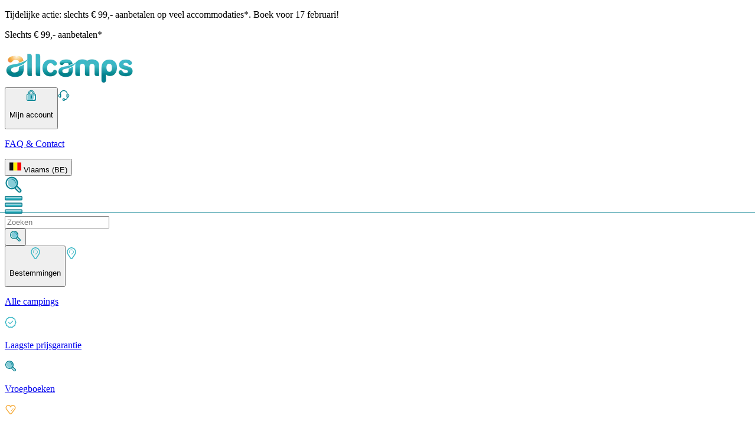

--- FILE ---
content_type: text/html;charset=utf-8
request_url: https://www.allcamps.be/camping/frankrijk/dordogne/camping-les-hirondelles
body_size: 67378
content:
<!DOCTYPE html><html><head><meta charset="utf-8"><meta name="viewport" content="width=device-width, initial-scale=1"><title>Camping Les Hirondelles | Grootste aanbod, laagste prijs</title><script async type="text/javascript" src="https://widget.trustpilot.com/bootstrap/v5/tp.widget.bootstrap.min.js"></script><style>.horizontal[data-v-1117e0d9]{border-top-width:1px;width:100%}.vertical[data-v-1117e0d9]{border-left-width:1px;min-height:100%}</style><style>.disabled[data-v-6f5e56c6]{opacity:.5;pointer-events:none}.primary[data-v-6f5e56c6]{--tw-border-opacity:1;border-color:rgb(100 62 5/var(--tw-border-opacity,1));--tw-bg-opacity:1;background-color:rgb(246 175 67/var(--tw-bg-opacity,1));font-weight:700;text-shadow:0 1px 0 #c77c0a}.primary[data-v-6f5e56c6]:hover{--tw-bg-opacity:1;background-color:rgb(244 154 17/var(--tw-bg-opacity,1))}.primary[data-v-6f5e56c6]:active{--tw-bg-opacity:1;background-color:rgb(199 124 10/var(--tw-bg-opacity,1));--tw-shadow:inset 2px 2px 0 0 #fbd7a1;--tw-shadow-colored:inset 2px 2px 0 0 var(--tw-shadow-color);box-shadow:var(--tw-ring-offset-shadow,0 0 #0000),var(--tw-ring-shadow,0 0 #0000),var(--tw-shadow)}.primary[data-v-6f5e56c6]:disabled{--tw-bg-opacity:1;background-color:rgb(251 215 161/var(--tw-bg-opacity,1))}.secondary[data-v-6f5e56c6]{--tw-border-opacity:1;border-color:rgb(0 101 114/var(--tw-border-opacity,1));--tw-bg-opacity:1;background-color:rgb(59 183 197/var(--tw-bg-opacity,1));font-weight:700;--tw-shadow:inset 2px 2px 0 0 #95d8e0,3px 3px 0 0 rgba(0,0,0,.1);--tw-shadow-colored:inset 2px 2px 0 0 var(--tw-shadow-color),3px 3px 0 0 var(--tw-shadow-color);box-shadow:var(--tw-ring-offset-shadow,0 0 #0000),var(--tw-ring-shadow,0 0 #0000),var(--tw-shadow);text-shadow:0 1px 0 #006572}.secondary[data-v-6f5e56c6]:hover{--tw-bg-opacity:1;background-color:rgb(0 126 142/var(--tw-bg-opacity,1))}.secondary[data-v-6f5e56c6]:active{--tw-bg-opacity:1;background-color:rgb(0 101 114/var(--tw-bg-opacity,1));--tw-shadow:inset 2px 2px 0 0 #95d8e0;--tw-shadow-colored:inset 2px 2px 0 0 var(--tw-shadow-color)}.alternative[data-v-6f5e56c6],.secondary[data-v-6f5e56c6]:active{box-shadow:var(--tw-ring-offset-shadow,0 0 #0000),var(--tw-ring-shadow,0 0 #0000),var(--tw-shadow)}.alternative[data-v-6f5e56c6]{--tw-border-opacity:1;border-color:rgb(59 183 197/var(--tw-border-opacity,1));--tw-bg-opacity:1;background-color:rgb(247 247 247/var(--tw-bg-opacity,1));--tw-text-opacity:1;color:rgb(0 118 133/var(--tw-text-opacity,1));--tw-shadow:inset 2px 2px 0 0 #fff,3px 3px 0 0 rgba(0,0,0,.1);--tw-shadow-colored:inset 2px 2px 0 0 var(--tw-shadow-color),3px 3px 0 0 var(--tw-shadow-color)}.alternative[data-v-6f5e56c6]:hover{--tw-bg-opacity:1;background-color:rgb(240 240 240/var(--tw-bg-opacity,1))}.alternative[data-v-6f5e56c6]:active{--tw-bg-opacity:1;background-color:rgb(219 219 219/var(--tw-bg-opacity,1));--tw-shadow:inset 2px 2px 0 0 #fff;--tw-shadow-colored:inset 2px 2px 0 0 var(--tw-shadow-color)}.alternative[data-v-6f5e56c6]:active,.success[data-v-6f5e56c6]{box-shadow:var(--tw-ring-offset-shadow,0 0 #0000),var(--tw-ring-shadow,0 0 #0000),var(--tw-shadow)}.success[data-v-6f5e56c6]{--tw-border-opacity:1;border-color:rgb(0 83 59/var(--tw-border-opacity,1));--tw-bg-opacity:1;background-color:rgb(0 166 118/var(--tw-bg-opacity,1));--tw-shadow:inset 2px 2px 0 0 #00cc91,3px 3px 0 0 rgba(0,0,0,.1);--tw-shadow-colored:inset 2px 2px 0 0 var(--tw-shadow-color),3px 3px 0 0 var(--tw-shadow-color)}.success[data-v-6f5e56c6]:hover{--tw-bg-opacity:1;background-color:rgb(0 145 103/var(--tw-bg-opacity,1))}.success[data-v-6f5e56c6]:active{--tw-bg-opacity:1;background-color:rgb(0 83 59/var(--tw-bg-opacity,1));--tw-shadow:inset 2px 2px 0 0 #00cc91;--tw-shadow-colored:inset 2px 2px 0 0 var(--tw-shadow-color);box-shadow:var(--tw-ring-offset-shadow,0 0 #0000),var(--tw-ring-shadow,0 0 #0000),var(--tw-shadow)}.xs[data-v-6f5e56c6]{-moz-column-gap:.5rem;column-gap:.5rem;font-size:1rem;min-height:40px;padding-left:1.25rem;padding-right:1.25rem;width:-moz-fit-content;width:fit-content}.sm[data-v-6f5e56c6]{font-size:1.25rem;min-height:46px}.md[data-v-6f5e56c6],.sm[data-v-6f5e56c6]{-moz-column-gap:.5rem;column-gap:.5rem;padding-left:1.5rem;padding-right:1.5rem;width:-moz-fit-content;width:fit-content}.md[data-v-6f5e56c6]{font-size:1.5rem;min-height:50px}.lg[data-v-6f5e56c6]{min-height:53px}.lg[data-v-6f5e56c6],.xl[data-v-6f5e56c6]{-moz-column-gap:.5rem;column-gap:.5rem;font-size:1.5rem;padding-left:2.5rem;padding-right:2.5rem;width:-moz-fit-content;width:fit-content}.xl[data-v-6f5e56c6]{min-height:56px}.wide[data-v-6f5e56c6]{min-width:100%}.selected[data-v-6f5e56c6]{border-width:2px;--tw-border-opacity:1;border-color:rgb(0 126 142/var(--tw-border-opacity,1))}.selected[data-v-6f5e56c6]:after{content:var(--tw-content);--tw-border-opacity:1;border-top-color:rgb(0 126 142/var(--tw-border-opacity,1))}.arrow[data-v-6f5e56c6]:after{border-left-color:transparent;border-left-width:8px;border-right-color:transparent;border-right-width:8px;border-top-width:7px;bottom:-.5rem;content:"";height:0;left:0;margin-left:auto;margin-right:auto;position:absolute;right:0;text-align:center;width:0}.fade-enter-active[data-v-6f5e56c6],.fade-leave-active[data-v-6f5e56c6]{transition-duration:.2s;transition-property:all;transition-timing-function:cubic-bezier(.4,0,.2,1)}.fade-enter-to[data-v-6f5e56c6],.fade-leave-from[data-v-6f5e56c6]{opacity:1}.fade-enter-from[data-v-6f5e56c6],.fade-leave-to[data-v-6f5e56c6]{opacity:0}</style><style>input[type=checkbox][data-v-5f98ee66]{align-items:center;-webkit-appearance:none;-moz-appearance:none;appearance:none;border-radius:.25rem;border-width:1px;cursor:pointer;display:flex;flex-shrink:0;height:30px;justify-content:center;position:relative;width:30px;--tw-border-opacity:1;border-color:rgb(59 183 197/var(--tw-border-opacity,1));--tw-bg-opacity:1;background-color:rgb(255 255 255/var(--tw-bg-opacity,1));outline:2px solid transparent;outline-offset:2px}input[type=checkbox][data-v-5f98ee66]:disabled{--tw-border-opacity:1;border-color:rgb(240 240 240/var(--tw-border-opacity,1))}input[type=checkbox][data-v-5f98ee66]:disabled,input[type=checkbox]:disabled+label[data-v-5f98ee66]{cursor:default;opacity:.6;pointer-events:none}input[type=checkbox][data-v-5f98ee66]:checked:after{height:1rem;margin-bottom:2px;width:.5rem;--tw-rotate:45deg;border-style:solid;transform:translate(var(--tw-translate-x),var(--tw-translate-y)) rotate(var(--tw-rotate)) skew(var(--tw-skew-x)) skewY(var(--tw-skew-y)) scaleX(var(--tw-scale-x)) scaleY(var(--tw-scale-y));--tw-border-opacity:1;border-color:rgb(0 145 103/var(--tw-border-opacity,1));border-width:0 2px 2px 0;content:""}input[type=checkbox].sm[data-v-5f98ee66]{height:20px;width:20px}input[type=checkbox].sm[data-v-5f98ee66]:checked:after{--tw-scale-x:.75;--tw-scale-y:.75}input[type=checkbox].md[data-v-5f98ee66],input[type=checkbox].sm[data-v-5f98ee66]:checked:after{transform:translate(var(--tw-translate-x),var(--tw-translate-y)) rotate(var(--tw-rotate)) skew(var(--tw-skew-x)) skewY(var(--tw-skew-y)) scaleX(var(--tw-scale-x)) scaleY(var(--tw-scale-y))}input[type=checkbox].md[data-v-5f98ee66]{--tw-scale-x:1;--tw-scale-y:1}input[type=checkbox].lg[data-v-5f98ee66]{height:30px;width:30px}input[type=checkbox].lg[data-v-5f98ee66]:checked:after{--tw-scale-x:1.25;--tw-scale-y:1.25;transform:translate(var(--tw-translate-x),var(--tw-translate-y)) rotate(var(--tw-rotate)) skew(var(--tw-skew-x)) skewY(var(--tw-skew-y)) scaleX(var(--tw-scale-x)) scaleY(var(--tw-scale-y))}input[type=checkbox].default[data-v-5f98ee66]:checked,input[type=checkbox].green[data-v-5f98ee66]:checked{--tw-border-opacity:1;border-color:rgb(0 145 103/var(--tw-border-opacity,1))}input[type=checkbox].green:checked+label[data-v-5f98ee66]{--tw-text-opacity:1;color:rgb(0 145 103/var(--tw-text-opacity,1))}</style><style>.before-price[data-v-defe018d]:before{content:"";display:block;height:1px;left:-2px;position:absolute;top:50%;width:100%;--tw-rotate:-20deg;transform:translate(var(--tw-translate-x),var(--tw-translate-y)) rotate(var(--tw-rotate)) skew(var(--tw-skew-x)) skewY(var(--tw-skew-y)) scaleX(var(--tw-scale-x)) scaleY(var(--tw-scale-y));--tw-bg-opacity:1;background-color:rgb(0 126 142/var(--tw-bg-opacity,1))}</style><link rel="stylesheet" href="/_nuxt/entry.BAYYxdiH.css" crossorigin><link rel="stylesheet" href="/_nuxt/Checkbox.DiQt3Hdb.css" crossorigin><link rel="stylesheet" href="/_nuxt/SearchResume.BGMnNMF4.css" crossorigin><style>:where(.i-material-symbols-light\:animated-images-rounded){display:inline-block;width:1em;height:1em;background-color:currentColor;-webkit-mask-image:var(--svg);mask-image:var(--svg);-webkit-mask-repeat:no-repeat;mask-repeat:no-repeat;-webkit-mask-size:100% 100%;mask-size:100% 100%;--svg:url("data:image/svg+xml,%3Csvg xmlns='http://www.w3.org/2000/svg' viewBox='0 0 24 24' width='24' height='24'%3E%3Cpath fill='black' d='m13.762 11.898l2.546-1.727q.354-.242.354-.671t-.354-.671l-2.546-1.727q-.404-.293-.833-.05q-.429.242-.429.727v3.442q0 .485.429.727q.429.243.833-.05m-7.581 8.92q-.672.086-1.2-.321t-.608-1.078L3.144 9.706q-.08-.672.333-1.216t1.084-.606l.977-.073v7.035q0 1.496 1.06 2.556t2.556 1.06h9.185q.003.35-.245.614t-.61.32zm2.973-4.356q-.69 0-1.153-.463t-.462-1.153V4.616q0-.691.462-1.153T9.154 3h10.23q.691 0 1.153.463T21 4.616v10.23q0 .69-.463 1.153t-1.153.463z'/%3E%3C/svg%3E")}:where(.i-material-symbols\:bed-outline-rounded){display:inline-block;width:1em;height:1em;background-color:currentColor;-webkit-mask-image:var(--svg);mask-image:var(--svg);-webkit-mask-repeat:no-repeat;mask-repeat:no-repeat;-webkit-mask-size:100% 100%;mask-size:100% 100%;--svg:url("data:image/svg+xml,%3Csvg xmlns='http://www.w3.org/2000/svg' viewBox='0 0 24 24' width='24' height='24'%3E%3Cpath fill='black' d='M2 18v-5q0-.675.275-1.225T3 10.8V8q0-1.25.875-2.125T6 5h4q.575 0 1.075.213T12 5.8q.425-.375.925-.587T14 5h4q1.25 0 2.125.875T21 8v2.8q.45.425.725.975T22 13v5q0 .425-.288.713T21 19t-.712-.288T20 18v-1H4v1q0 .425-.288.713T3 19t-.712-.288T2 18m11-8h6V8q0-.425-.288-.712T18 7h-4q-.425 0-.712.288T13 8zm-8 0h6V8q0-.425-.288-.712T10 7H6q-.425 0-.712.288T5 8zm-1 5h16v-2q0-.425-.288-.712T19 12H5q-.425 0-.712.288T4 13zm16 0H4z'/%3E%3C/svg%3E")}:where(.i-material-symbols\:calendar-month-outline-rounded){display:inline-block;width:1em;height:1em;background-color:currentColor;-webkit-mask-image:var(--svg);mask-image:var(--svg);-webkit-mask-repeat:no-repeat;mask-repeat:no-repeat;-webkit-mask-size:100% 100%;mask-size:100% 100%;--svg:url("data:image/svg+xml,%3Csvg xmlns='http://www.w3.org/2000/svg' viewBox='0 0 24 24' width='24' height='24'%3E%3Cpath fill='black' d='M5 22q-.825 0-1.412-.587T3 20V6q0-.825.588-1.412T5 4h1V3q0-.425.288-.712T7 2t.713.288T8 3v1h8V3q0-.425.288-.712T17 2t.713.288T18 3v1h1q.825 0 1.413.588T21 6v14q0 .825-.587 1.413T19 22zm0-2h14V10H5zM5 8h14V6H5zm0 0V6zm7 6q-.425 0-.712-.288T11 13t.288-.712T12 12t.713.288T13 13t-.288.713T12 14m-4 0q-.425 0-.712-.288T7 13t.288-.712T8 12t.713.288T9 13t-.288.713T8 14m8 0q-.425 0-.712-.288T15 13t.288-.712T16 12t.713.288T17 13t-.288.713T16 14m-4 4q-.425 0-.712-.288T11 17t.288-.712T12 16t.713.288T13 17t-.288.713T12 18m-4 0q-.425 0-.712-.288T7 17t.288-.712T8 16t.713.288T9 17t-.288.713T8 18m8 0q-.425 0-.712-.288T15 17t.288-.712T16 16t.713.288T17 17t-.288.713T16 18'/%3E%3C/svg%3E")}:where(.i-material-symbols\:calendar-today-outline-rounded){display:inline-block;width:1em;height:1em;background-color:currentColor;-webkit-mask-image:var(--svg);mask-image:var(--svg);-webkit-mask-repeat:no-repeat;mask-repeat:no-repeat;-webkit-mask-size:100% 100%;mask-size:100% 100%;--svg:url("data:image/svg+xml,%3Csvg xmlns='http://www.w3.org/2000/svg' viewBox='0 0 24 24' width='24' height='24'%3E%3Cpath fill='black' d='M5 22q-.825 0-1.412-.587T3 20V6q0-.825.588-1.412T5 4h1V3q0-.425.288-.712T7 2t.713.288T8 3v1h8V3q0-.425.288-.712T17 2t.713.288T18 3v1h1q.825 0 1.413.588T21 6v14q0 .825-.587 1.413T19 22zm0-2h14V10H5zM5 8h14V6H5zm0 0V6z'/%3E%3C/svg%3E")}:where(.i-material-symbols\:check-rounded){display:inline-block;width:1em;height:1em;background-color:currentColor;-webkit-mask-image:var(--svg);mask-image:var(--svg);-webkit-mask-repeat:no-repeat;mask-repeat:no-repeat;-webkit-mask-size:100% 100%;mask-size:100% 100%;--svg:url("data:image/svg+xml,%3Csvg xmlns='http://www.w3.org/2000/svg' viewBox='0 0 24 24' width='24' height='24'%3E%3Cpath fill='black' d='m9.55 15.15l8.475-8.475q.3-.3.7-.3t.7.3t.3.713t-.3.712l-9.175 9.2q-.3.3-.7.3t-.7-.3L4.55 13q-.3-.3-.288-.712t.313-.713t.713-.3t.712.3z'/%3E%3C/svg%3E")}:where(.i-material-symbols\:chevron-left-rounded){display:inline-block;width:1em;height:1em;background-color:currentColor;-webkit-mask-image:var(--svg);mask-image:var(--svg);-webkit-mask-repeat:no-repeat;mask-repeat:no-repeat;-webkit-mask-size:100% 100%;mask-size:100% 100%;--svg:url("data:image/svg+xml,%3Csvg xmlns='http://www.w3.org/2000/svg' viewBox='0 0 24 24' width='24' height='24'%3E%3Cpath fill='black' d='m10.8 12l3.9 3.9q.275.275.275.7t-.275.7t-.7.275t-.7-.275l-4.6-4.6q-.15-.15-.212-.325T8.425 12t.063-.375t.212-.325l4.6-4.6q.275-.275.7-.275t.7.275t.275.7t-.275.7z'/%3E%3C/svg%3E")}:where(.i-material-symbols\:chevron-right-rounded){display:inline-block;width:1em;height:1em;background-color:currentColor;-webkit-mask-image:var(--svg);mask-image:var(--svg);-webkit-mask-repeat:no-repeat;mask-repeat:no-repeat;-webkit-mask-size:100% 100%;mask-size:100% 100%;--svg:url("data:image/svg+xml,%3Csvg xmlns='http://www.w3.org/2000/svg' viewBox='0 0 24 24' width='24' height='24'%3E%3Cpath fill='black' d='M12.6 12L8.7 8.1q-.275-.275-.275-.7t.275-.7t.7-.275t.7.275l4.6 4.6q.15.15.213.325t.062.375t-.062.375t-.213.325l-4.6 4.6q-.275.275-.7.275t-.7-.275t-.275-.7t.275-.7z'/%3E%3C/svg%3E")}:where(.i-material-symbols\:close-rounded){display:inline-block;width:1em;height:1em;background-color:currentColor;-webkit-mask-image:var(--svg);mask-image:var(--svg);-webkit-mask-repeat:no-repeat;mask-repeat:no-repeat;-webkit-mask-size:100% 100%;mask-size:100% 100%;--svg:url("data:image/svg+xml,%3Csvg xmlns='http://www.w3.org/2000/svg' viewBox='0 0 24 24' width='24' height='24'%3E%3Cpath fill='black' d='m12 13.4l-4.9 4.9q-.275.275-.7.275t-.7-.275t-.275-.7t.275-.7l4.9-4.9l-4.9-4.9q-.275-.275-.275-.7t.275-.7t.7-.275t.7.275l4.9 4.9l4.9-4.9q.275-.275.7-.275t.7.275t.275.7t-.275.7L13.4 12l4.9 4.9q.275.275.275.7t-.275.7t-.7.275t-.7-.275z'/%3E%3C/svg%3E")}:where(.i-material-symbols\:expand-content-rounded){display:inline-block;width:1em;height:1em;background-color:currentColor;-webkit-mask-image:var(--svg);mask-image:var(--svg);-webkit-mask-repeat:no-repeat;mask-repeat:no-repeat;-webkit-mask-size:100% 100%;mask-size:100% 100%;--svg:url("data:image/svg+xml,%3Csvg xmlns='http://www.w3.org/2000/svg' viewBox='0 0 24 24' width='24' height='24'%3E%3Cpath fill='black' d='M7 17h3q.425 0 .713.288T11 18t-.288.713T10 19H6q-.425 0-.712-.288T5 18v-4q0-.425.288-.712T6 13t.713.288T7 14zM17 7h-3q-.425 0-.712-.288T13 6t.288-.712T14 5h4q.425 0 .713.288T19 6v4q0 .425-.288.713T18 11t-.712-.288T17 10z'/%3E%3C/svg%3E")}:where(.i-material-symbols\:expand-more-rounded){display:inline-block;width:1em;height:1em;background-color:currentColor;-webkit-mask-image:var(--svg);mask-image:var(--svg);-webkit-mask-repeat:no-repeat;mask-repeat:no-repeat;-webkit-mask-size:100% 100%;mask-size:100% 100%;--svg:url("data:image/svg+xml,%3Csvg xmlns='http://www.w3.org/2000/svg' viewBox='0 0 24 24' width='24' height='24'%3E%3Cpath fill='black' d='M12 14.95q-.2 0-.375-.062t-.325-.213l-4.6-4.6q-.275-.275-.275-.7t.275-.7t.7-.275t.7.275l3.9 3.9l3.9-3.9q.275-.275.7-.275t.7.275t.275.7t-.275.7l-4.6 4.6q-.15.15-.325.213T12 14.95'/%3E%3C/svg%3E")}:where(.i-material-symbols\:filter-list-rounded){display:inline-block;width:1em;height:1em;background-color:currentColor;-webkit-mask-image:var(--svg);mask-image:var(--svg);-webkit-mask-repeat:no-repeat;mask-repeat:no-repeat;-webkit-mask-size:100% 100%;mask-size:100% 100%;--svg:url("data:image/svg+xml,%3Csvg xmlns='http://www.w3.org/2000/svg' viewBox='0 0 24 24' width='24' height='24'%3E%3Cpath fill='black' d='M11 18q-.425 0-.712-.288T10 17t.288-.712T11 16h2q.425 0 .713.288T14 17t-.288.713T13 18zm-4-5q-.425 0-.712-.288T6 12t.288-.712T7 11h10q.425 0 .713.288T18 12t-.288.713T17 13zM4 8q-.425 0-.712-.288T3 7t.288-.712T4 6h16q.425 0 .713.288T21 7t-.288.713T20 8z'/%3E%3C/svg%3E")}:where(.i-material-symbols\:person-outline-rounded){display:inline-block;width:1em;height:1em;background-color:currentColor;-webkit-mask-image:var(--svg);mask-image:var(--svg);-webkit-mask-repeat:no-repeat;mask-repeat:no-repeat;-webkit-mask-size:100% 100%;mask-size:100% 100%;--svg:url("data:image/svg+xml,%3Csvg xmlns='http://www.w3.org/2000/svg' viewBox='0 0 24 24' width='24' height='24'%3E%3Cpath fill='black' d='M12 12q-1.65 0-2.825-1.175T8 8t1.175-2.825T12 4t2.825 1.175T16 8t-1.175 2.825T12 12m-8 6v-.8q0-.85.438-1.562T5.6 14.55q1.55-.775 3.15-1.162T12 13t3.25.388t3.15 1.162q.725.375 1.163 1.088T20 17.2v.8q0 .825-.587 1.413T18 20H6q-.825 0-1.412-.587T4 18m2 0h12v-.8q0-.275-.137-.5t-.363-.35q-1.35-.675-2.725-1.012T12 15t-2.775.338T6.5 16.35q-.225.125-.363.35T6 17.2zm6-8q.825 0 1.413-.587T14 8t-.587-1.412T12 6t-1.412.588T10 8t.588 1.413T12 10m0 8'/%3E%3C/svg%3E")}:where(.i-material-symbols\:thumb-up-rounded){display:inline-block;width:1em;height:1em;background-color:currentColor;-webkit-mask-image:var(--svg);mask-image:var(--svg);-webkit-mask-repeat:no-repeat;mask-repeat:no-repeat;-webkit-mask-size:100% 100%;mask-size:100% 100%;--svg:url("data:image/svg+xml,%3Csvg xmlns='http://www.w3.org/2000/svg' viewBox='0 0 24 24' width='24' height='24'%3E%3Cpath fill='black' d='M21 8q.8 0 1.4.6T23 10v2q0 .175-.038.375t-.112.375l-3 7.05q-.225.5-.75.85T18 21h-8q-.825 0-1.412-.587T8 19V8.825q0-.4.163-.762t.437-.638l5.425-5.4q.375-.35.888-.425t.987.175t.688.7t.087.925L15.55 8zM4 21q-.825 0-1.412-.587T2 19v-9q0-.825.588-1.412T4 8t1.413.588T6 10v9q0 .825-.587 1.413T4 21'/%3E%3C/svg%3E")}</style><link rel="preload" as="image" href="/_ipx/f_webp&s_220x60/logo.svg"><link rel="modulepreload" as="script" crossorigin href="/_nuxt/DE7oGyC7.js"><link rel="modulepreload" as="script" crossorigin href="/_nuxt/DLgFkAoz.js"><link rel="modulepreload" as="script" crossorigin href="/_nuxt/E82WT4cJ.js"><link rel="modulepreload" as="script" crossorigin href="/_nuxt/Coz6WXOE.js"><link rel="modulepreload" as="script" crossorigin href="/_nuxt/CbGC_PsR.js"><link rel="modulepreload" as="script" crossorigin href="/_nuxt/DjIocKWW.js"><link rel="modulepreload" as="script" crossorigin href="/_nuxt/lCejRQMF.js"><link rel="modulepreload" as="script" crossorigin href="/_nuxt/CDGT--fu.js"><link rel="modulepreload" as="script" crossorigin href="/_nuxt/ALdv8LE7.js"><link rel="modulepreload" as="script" crossorigin href="/_nuxt/BvZMBFi1.js"><link rel="modulepreload" as="script" crossorigin href="/_nuxt/DAHU7Sl4.js"><link rel="modulepreload" as="script" crossorigin href="/_nuxt/BVg8Vst2.js"><link rel="modulepreload" as="script" crossorigin href="/_nuxt/CxfEDwQL.js"><link rel="modulepreload" as="script" crossorigin href="/_nuxt/DzRmENd3.js"><link rel="modulepreload" as="script" crossorigin href="/_nuxt/CbyiSm5S.js"><link rel="modulepreload" as="script" crossorigin href="/_nuxt/DuTBgX-R.js"><link rel="modulepreload" as="script" crossorigin href="/_nuxt/CzT9EHnO.js"><link rel="modulepreload" as="script" crossorigin href="/_nuxt/B0FP06Jr.js"><link rel="modulepreload" as="script" crossorigin href="/_nuxt/bkCNO0EO.js"><link rel="modulepreload" as="script" crossorigin href="/_nuxt/WZ_51SZk.js"><link rel="modulepreload" as="script" crossorigin href="/_nuxt/vkDAY76Q.js"><link rel="modulepreload" as="script" crossorigin href="/_nuxt/DqAm2Rx_.js"><link rel="modulepreload" as="script" crossorigin href="/_nuxt/B3xPidWt.js"><link rel="modulepreload" as="script" crossorigin href="/_nuxt/BshybEZg.js"><link rel="modulepreload" as="script" crossorigin href="/_nuxt/BBHNcsNS.js"><link rel="modulepreload" as="script" crossorigin href="/_nuxt/De-q_uwk.js"><link rel="modulepreload" as="script" crossorigin href="/_nuxt/wGIG2t_I.js"><link rel="modulepreload" as="script" crossorigin href="/_nuxt/Dx8OlDNz.js"><link rel="modulepreload" as="script" crossorigin href="/_nuxt/BA0iv2wU.js"><link rel="modulepreload" as="script" crossorigin href="/_nuxt/DYMVhjlG.js"><link rel="modulepreload" as="script" crossorigin href="/_nuxt/BMJeC9zP.js"><link rel="modulepreload" as="script" crossorigin href="/_nuxt/ChNUnQK9.js"><link rel="modulepreload" as="script" crossorigin href="/_nuxt/KNlDp7Og.js"><link rel="modulepreload" as="script" crossorigin href="/_nuxt/DlXvecWX.js"><link rel="modulepreload" as="script" crossorigin href="/_nuxt/DkqfsrNY.js"><link rel="modulepreload" as="script" crossorigin href="/_nuxt/pS-mN__b.js"><link rel="modulepreload" as="script" crossorigin href="/_nuxt/CMQkuj8q.js"><link rel="modulepreload" as="script" crossorigin href="/_nuxt/BzJFjG_2.js"><link rel="modulepreload" as="script" crossorigin href="/_nuxt/DlkDiMA2.js"><link rel="icon" type="image/png" href="/favicon.png"><script type="application/ld+json">{"@context":"https://schema.org","@graph":[{"@type":"BreadcrumbList","itemListElement":[{"@type":"ListItem","position":0,"name":"Home","item":"https://www.allcamps.be"},{"@type":"ListItem","position":1,"name":"Alle campings","item":"https://www.allcamps.be/camping"},{"@type":"ListItem","position":2,"name":"Frankrijk","item":"https://www.allcamps.be/camping/frankrijk"},{"@type":"ListItem","position":3,"name":"Dordogne","item":"https://www.allcamps.be/camping/frankrijk/dordogne"},{"@type":"ListItem","position":4,"name":"Camping Les Hirondelles","item":"https://www.allcamps.be/camping/frankrijk/dordogne/camping-les-hirondelles"}]},{"@type":"WebPage","name":"Camping Les Hirondelles","description":"Camping Les Hirondelles nu online boeken! ✓ Vergelijk alle aanbieders ✓ Grootste Aanbod, Beste Prijs ✓ Géén reserveringskosten"}]}</script><script type="application/ld+json">{"@context":"https://schema.org","@graph":[{"@type":"LodgingBusiness","name":"Camping Les Hirondelles","latitude":44.8346684,"longitude":1.4605936,"description":"Camping Les Hirondelles nu online boeken! ✓ Vergelijk alle aanbieders ✓ Grootste Aanbod, Beste Prijs ✓ Géén reserveringskosten","image":"https://images.twentycdn.net/sites/c1cce27ca9476.small.jpg","areaServed":"Dordogne","address":"215 route du Pech, 46350 Loupiac, France","telephone":"0033(0)565376625","url":"/camping/frankrijk/dordogne/camping-les-hirondelles","aggregateRating":{"@type":"aggregateRating","ratingCount":2,"reviewCount":2,"bestRating":10,"ratingValue":9.11}}]}</script><link id="i18n-xd" rel="alternate" href="https://www.allcamps.co.uk/camping/france/dordogne/camping-les-hirondelles" hreflang="x-default"><link id="i18n-alt-en" rel="alternate" href="https://www.allcamps.co.uk/camping/france/dordogne/camping-les-hirondelles" hreflang="en"><link id="i18n-alt-en-GB" rel="alternate" href="https://www.allcamps.co.uk/camping/france/dordogne/camping-les-hirondelles" hreflang="en-GB"><link id="i18n-alt-de" rel="alternate" href="https://www.allcamps.de/camping/frankreich/dordogne/camping-les-hirondelles" hreflang="de"><link id="i18n-alt-de-DE" rel="alternate" href="https://www.allcamps.de/camping/frankreich/dordogne/camping-les-hirondelles" hreflang="de-DE"><link id="i18n-alt-fr" rel="alternate" href="https://www.allcamps.fr/camping/france/dordogne/camping-les-hirondelles" hreflang="fr"><link id="i18n-alt-fr-FR" rel="alternate" href="https://www.allcamps.fr/camping/france/dordogne/camping-les-hirondelles" hreflang="fr-FR"><link id="i18n-alt-nl" rel="alternate" href="https://www.allcamps.nl/camping/frankrijk/dordogne/camping-les-hirondelles" hreflang="nl"><link id="i18n-alt-nl-NL" rel="alternate" href="https://www.allcamps.nl/camping/frankrijk/dordogne/camping-les-hirondelles" hreflang="nl-NL"><link id="i18n-alt-nl-BE" rel="alternate" href="https://www.allcamps.be/camping/frankrijk/dordogne/camping-les-hirondelles" hreflang="nl-BE"><link id="i18n-alt-de-CH" rel="alternate" href="https://www.allcamps.ch/camping/frankreich/dordogne/camping-les-hirondelles" hreflang="de-CH"><link id="i18n-alt-en-IE" rel="alternate" href="https://www.allcamps.ie/camping/france/dordogne/camping-les-hirondelles" hreflang="en-IE"><link id="i18n-alt-de-AT" rel="alternate" href="https://www.allcamps.at/camping/frankreich/dordogne/camping-les-hirondelles" hreflang="de-AT"><link id="i18n-alt-it" rel="alternate" href="https://www.allcamps.it/camping/francia/dordogna/campeggio-les-hirondelles" hreflang="it"><link id="i18n-alt-it-IT" rel="alternate" href="https://www.allcamps.it/camping/francia/dordogna/campeggio-les-hirondelles" hreflang="it-IT"><meta id="i18n-og-url" property="og:url" content="https://www.allcamps.co.uk/camping/frankrijk/dordogne/camping-les-hirondelles"><meta id="i18n-og" property="og:locale" content="nl_BE"><meta id="i18n-og-alt-en-GB" property="og:locale:alternate" content="en_GB"><meta id="i18n-og-alt-de-DE" property="og:locale:alternate" content="de_DE"><meta id="i18n-og-alt-fr-FR" property="og:locale:alternate" content="fr_FR"><meta id="i18n-og-alt-nl-NL" property="og:locale:alternate" content="nl_NL"><meta id="i18n-og-alt-de-CH" property="og:locale:alternate" content="de_CH"><meta id="i18n-og-alt-en-IE" property="og:locale:alternate" content="en_IE"><meta id="i18n-og-alt-de-AT" property="og:locale:alternate" content="de_AT"><meta id="i18n-og-alt-it-IT" property="og:locale:alternate" content="it_IT"><link rel="canonical" href="https://www.allcamps.be/camping/frankrijk/dordogne/camping-les-hirondelles"><meta name="description" content="Camping Les Hirondelles nu online boeken! ✓ Vergelijk alle aanbieders ✓ Grootste Aanbod, Beste Prijs ✓ Géén reserveringskosten"><script type="module" src="/_nuxt/DE7oGyC7.js" crossorigin></script></head><body><div id="__nuxt"><!--[--><!--[--><header class="z-30 relative bg-brand-white"><div class="border-b-4 border-brand-secondary-700 shadow-custom sm:border-none"><div class="w-full transition-colors-custom bg-brand-primary-500 select-none text-brand-white cursor-pointer hover:bg-brand-primary-600 active:bg-brand-primary-700"><div class="flex justify-center items-center py-xs gap-1"><span class="iconify i-material-symbols:calendar-month-outline-rounded" aria-hidden="true" style="font-size:22px;"></span><div class="line-clamp-1"><p class="font-p16 text-brand-white hidden lg:block">Tijdelijke actie: <!--[--><span class="font-bold underline">slechts € 99,- aanbetalen</span><!--]--> op veel accommodaties*. Boek voor 17 februari!</p><p class="font-p16 text-brand-white lg:hidden">Slechts <!--[--><span class="font-bold underline">€ 99,-</span><!--]--> aanbetalen*</p></div><span class="iconify i-material-symbols:chevron-right-rounded" aria-hidden="true" style="font-size:24px;"></span></div></div><div class="flex flex-col gap-y-6 px-4 lg:px-0 container-xl py-2.5"><div class="flex items-center justify-between lg:px-2"><div class="h-[50px] w-[190px] lg:h-[60px] lg:w-[220px]"><a href="/" class=""><img onerror="this.setAttribute(&#39;data-error&#39;, 1)" width="220" height="60" data-nuxt-img srcset="/_ipx/f_webp&amp;s_220x60/logo.svg 1x, /_ipx/f_webp&amp;s_440x120/logo.svg 2x" class="object-cover" src="/_ipx/f_webp&amp;s_220x60/logo.svg"></a></div><div class="hidden lg:flex lg:flex-row gap-x-6 h-full items-center"><!--[--><!--]--><div class="vertical border-brand-gray-200 h-[30px]" data-v-1117e0d9></div><button class="flex flex-row items-center gap-x-2 text-brand-secondary-400 hover:text-brand-secondary-600 hover:bg-brand-secondary-100 p-xs rounded" type="button" to="/camping/frankrijk/dordogne/camping-les-hirondelles" data-v-6f5e56c6><!--[--><!----><!--]--><!--[--><img onerror="this.setAttribute(&#39;data-error&#39;, 1)" width="20" height="20" data-nuxt-img srcset="/_ipx/s_20x20/icons/nav/login.svg 1x, /_ipx/s_40x40/icons/nav/login.svg 2x" src="/_ipx/s_20x20/icons/nav/login.svg"><p class="font-link-large text-center">Mijn account</p><!--]--><!--[--><!----><!--]--></button><!--[--><a href="https://support.allcamps.eu/hc/nl-be" rel="noopener noreferrer" target="_blank" class="flex flex-row items-center gap-x-2 text-brand-secondary-400 hover:text-brand-secondary-600 hover:bg-brand-secondary-100 p-xs rounded"><img onerror="this.setAttribute(&#39;data-error&#39;, 1)" width="20" height="20" data-nuxt-img srcset="/_ipx/s_20x20/icons/nav/helpcenter.svg 1x, /_ipx/s_40x40/icons/nav/helpcenter.svg 2x" src="/_ipx/s_20x20/icons/nav/helpcenter.svg"><p class="font-link-large text-center">FAQ &amp; Contact</p></a><!--]--><div class="vertical border-brand-gray-200 h-[30px]" data-v-1117e0d9></div><div class="w-[200px]"><!--[--><div class="text-brand-secondary-400 relative font-p14 w-full h-full"><!----><button type="button" class="hover:bg-brand-gray-100 bg-brand-white undefined border-brand-secondary-400 rounded-sm w-full h-full border p-2.5 shadow-custom flex flex-row items-center gap-x-2 justify-between text-brand-secondary-400"><!--[--><div class="flex flex-row items-center gap-x-0.5"><img onerror="this.setAttribute(&#39;data-error&#39;, 1)" width="20" height="20" alt="nl-be" loading="lazy" data-nuxt-img srcset="/_ipx/s_20x20/icons/flags/flag-BE.svg 1x, /_ipx/s_40x40/icons/flags/flag-BE.svg 2x" class="mr-3" src="/_ipx/s_20x20/icons/flags/flag-BE.svg"> Vlaams (BE)</div><!--]--><span class="iconify i-material-symbols:expand-more-rounded" aria-hidden="true" style="font-size:20px;"></span></button><!----></div><span></span><!--]--></div></div><div class="flex flex-row gap-x-6 lg:hidden"><div class="p-xxs rounded hover:bg-brand-secondary-100"><img onerror="this.setAttribute(&#39;data-error&#39;, 1)" width="30" height="30" data-nuxt-img srcset="/_ipx/s_30x30/icons/nav/search.svg 1x, /_ipx/s_60x60/icons/nav/search.svg 2x" class="cursor-pointer" src="/_ipx/s_30x30/icons/nav/search.svg"></div><div class="vertical border-brand-gray-200" data-v-1117e0d9></div><div class="p-xxs rounded hover:bg-brand-secondary-100"><img onerror="this.setAttribute(&#39;data-error&#39;, 1)" width="30" height="30" data-nuxt-img srcset="/_ipx/s_30x30/icons/nav/menu.svg 1x, /_ipx/s_60x60/icons/nav/menu.svg 2x" class="cursor-pointer" src="/_ipx/s_30x30/icons/nav/menu.svg"></div></div></div><div class="hidden lg:flex items-center justify-between relative lg:px-2"><form><div placeholder="Zoeken" class="w-[10rem] xl:w-auto"><!--[--><!----><!--]--><div class="relative"><!----><input placeholder="Zoeken" class="w-[10rem] xl:w-auto h-[50px] bg-white flex-1 outline-none rounded border border-brand-gray-300 hover:border-brand-gray-400 focus:border-brand-secondary-400 focus:shadow-[3px_3px_5px_0_rgba(0,0,0,0.10)_inset] text-[1rem] disabled:opacity-[.6] disabled:pointer-events-none placeholder-brand-gray-400 focus:placeholder-brand-secondary-800 pr-[50px] px-sm" type="text" value><div class="absolute top-0 flex justify-center items-center h-[50px] w-[40px] right-0"><!--[--><button type="submit" to="/camping/frankrijk/dordogne/camping-les-hirondelles" data-v-6f5e56c6><!--[--><!----><!--]--><!--[--><img onerror="this.setAttribute(&#39;data-error&#39;, 1)" width="20" height="20" data-nuxt-img srcset="/_ipx/f_webp&amp;s_20x20/icons/nav/search.svg 1x, /_ipx/f_webp&amp;s_40x40/icons/nav/search.svg 2x" src="/_ipx/f_webp&amp;s_20x20/icons/nav/search.svg"><!--]--><!--[--><!----><!--]--></button><!--]--></div><!----></div></div></form><div class="flex flex-row items-center lg:justify-end gap-6 lg:w-full lg:ml-4"><button class="flex flex-row items-center gap-x-2 text-brand-secondary-400 hover:text-brand-secondary-600 hover:bg-brand-secondary-100 p-xs rounded flex-col gap-y-1 justify-center" type="button" to="/camping/frankrijk/dordogne/camping-les-hirondelles" data-v-6f5e56c6><!--[--><!----><!--]--><!--[--><img onerror="this.setAttribute(&#39;data-error&#39;, 1)" width="20" height="20" data-nuxt-img srcset="/_ipx/s_20x20/icons/nav/campsites.svg 1x, /_ipx/s_40x40/icons/nav/campsites.svg 2x" src="/_ipx/s_20x20/icons/nav/campsites.svg"><p class="font-link-large text-center">Bestemmingen</p><!--]--><!--[--><!----><!--]--></button><!--[--><a href="/camping" class="flex flex-row items-center gap-x-2 text-brand-secondary-400 hover:text-brand-secondary-600 hover:bg-brand-secondary-100 p-xs rounded flex-col gap-y-1 justify-center"><img onerror="this.setAttribute(&#39;data-error&#39;, 1)" width="20" height="20" data-nuxt-img srcset="/_ipx/s_20x20/icons/nav/campsites.svg 1x, /_ipx/s_40x40/icons/nav/campsites.svg 2x" src="/_ipx/s_20x20/icons/nav/campsites.svg"><p class="font-link-large text-center">Alle campings</p></a><a href="/laagste-prijs-garantie" class="flex flex-row items-center gap-x-2 text-brand-secondary-400 hover:text-brand-secondary-600 hover:bg-brand-secondary-100 p-xs rounded flex-col gap-y-1 justify-center"><img onerror="this.setAttribute(&#39;data-error&#39;, 1)" width="20" height="20" data-nuxt-img srcset="/_ipx/s_20x20/icons/nav/price_guarantee.svg 1x, /_ipx/s_40x40/icons/nav/price_guarantee.svg 2x" src="/_ipx/s_20x20/icons/nav/price_guarantee.svg"><p class="font-link-large text-center">Laagste prijsgarantie</p></a><a href="/vroegboeken" class="flex flex-row items-center gap-x-2 text-brand-secondary-400 hover:text-brand-secondary-600 hover:bg-brand-secondary-100 p-xs rounded flex-col gap-y-1 justify-center"><img onerror="this.setAttribute(&#39;data-error&#39;, 1)" width="20" height="20" data-nuxt-img srcset="/_ipx/s_20x20/icons/nav/search.svg 1x, /_ipx/s_40x40/icons/nav/search.svg 2x" src="/_ipx/s_20x20/icons/nav/search.svg"><p class="font-link-large text-center">Vroegboeken</p></a><a href="/aanbiedingen" class="flex flex-row items-center gap-x-2 text-brand-secondary-400 hover:text-brand-secondary-600 hover:bg-brand-secondary-100 p-xs rounded flex-col gap-y-1 justify-center"><img onerror="this.setAttribute(&#39;data-error&#39;, 1)" width="20" height="20" data-nuxt-img srcset="/_ipx/s_20x20/icons/nav/favorites.svg 1x, /_ipx/s_40x40/icons/nav/favorites.svg 2x" src="/_ipx/s_20x20/icons/nav/favorites.svg"><p class="font-link-large text-center">Aanbiedingen</p></a><!--]--><!----><!--[--><!--]--></div><div class="absolute inset-x-0 top-full"><!--[--><div style="display:none;" class="fixed left-0 top-0 h-full w-full -z-10"></div><nav style="display:none;" class="w-full max-w-screen-xl bg-brand-white p-10 flex flex-col text-brand-secondary-400 rounded-b-lg"><div class="flex items-center gap-1 cursor-pointer absolute right-8"><span class="-translate-y-[2px]">Menu sluiten</span><span class="iconify i-material-symbols:close-rounded text-brand-danger-400" aria-hidden="true" style="font-size:20px;"></span></div><!----><!--[--><section class="flex flex-row gap-16"><ul class="flex flex-col"><!--[--><li class="flex flex-col"><div style=""><div class="flex flex-col gap-0.5 w-max"><div><div class="bg-brand-secondary-100 text-brand-primary w-40 h-8 cursor-pointer flex flex-row justify-between items-center gap-1 px-1 py-1.5 my-[0.1rem] hover:bg-brand-secondary-100 rounded-lg"><div class="flex items-center"><img onerror="this.setAttribute(&#39;data-error&#39;, 1)" width="20" alt="FR" loading="lazy" data-nuxt-img srcset="/_ipx/w_20/icons/flags/flag-FR.svg 1x, /_ipx/w_40/icons/flags/flag-FR.svg 2x" class="mr-3" src="/_ipx/w_20/icons/flags/flag-FR.svg"> Frankrijk</div><span class="iconify i-material-symbols:chevron-right-rounded" aria-hidden="true" style="font-size:28px;"></span></div></div></div></div></li><li class="flex flex-col"><div style=""><div class="flex flex-col gap-0.5 w-max"><div><div class="text-brand-primary w-40 h-8 cursor-pointer flex flex-row justify-between items-center gap-1 px-1 py-1.5 my-[0.1rem] hover:bg-brand-secondary-100 rounded-lg"><div class="flex items-center"><img onerror="this.setAttribute(&#39;data-error&#39;, 1)" width="20" alt="IT" loading="lazy" data-nuxt-img srcset="/_ipx/w_20/icons/flags/flag-IT.svg 1x, /_ipx/w_40/icons/flags/flag-IT.svg 2x" class="mr-3" src="/_ipx/w_20/icons/flags/flag-IT.svg"> Italië</div><span class="iconify i-material-symbols:chevron-right-rounded" aria-hidden="true" style="font-size:28px;display:none;"></span></div></div></div></div></li><li class="flex flex-col"><div style=""><div class="flex flex-col gap-0.5 w-max"><div><div class="text-brand-primary w-40 h-8 cursor-pointer flex flex-row justify-between items-center gap-1 px-1 py-1.5 my-[0.1rem] hover:bg-brand-secondary-100 rounded-lg"><div class="flex items-center"><img onerror="this.setAttribute(&#39;data-error&#39;, 1)" width="20" alt="ES" loading="lazy" data-nuxt-img srcset="/_ipx/w_20/icons/flags/flag-ES.svg 1x, /_ipx/w_40/icons/flags/flag-ES.svg 2x" class="mr-3" src="/_ipx/w_20/icons/flags/flag-ES.svg"> Spanje</div><span class="iconify i-material-symbols:chevron-right-rounded" aria-hidden="true" style="font-size:28px;display:none;"></span></div></div></div></div></li><li class="flex flex-col"><div style=""><div class="flex flex-col gap-0.5 w-max"><div><div class="text-brand-primary w-40 h-8 cursor-pointer flex flex-row justify-between items-center gap-1 px-1 py-1.5 my-[0.1rem] hover:bg-brand-secondary-100 rounded-lg"><div class="flex items-center"><img onerror="this.setAttribute(&#39;data-error&#39;, 1)" width="20" alt="HR" loading="lazy" data-nuxt-img srcset="/_ipx/w_20/icons/flags/flag-HR.svg 1x, /_ipx/w_40/icons/flags/flag-HR.svg 2x" class="mr-3" src="/_ipx/w_20/icons/flags/flag-HR.svg"> Kroatië</div><span class="iconify i-material-symbols:chevron-right-rounded" aria-hidden="true" style="font-size:28px;display:none;"></span></div></div></div></div></li><li class="flex flex-col"><div style=""><div class="flex flex-col gap-0.5 w-max"><div><div class="text-brand-primary w-40 h-8 cursor-pointer flex flex-row justify-between items-center gap-1 px-1 py-1.5 my-[0.1rem] hover:bg-brand-secondary-100 rounded-lg"><div class="flex items-center"><img onerror="this.setAttribute(&#39;data-error&#39;, 1)" width="20" alt="NL" loading="lazy" data-nuxt-img srcset="/_ipx/w_20/icons/flags/flag-NL.svg 1x, /_ipx/w_40/icons/flags/flag-NL.svg 2x" class="mr-3" src="/_ipx/w_20/icons/flags/flag-NL.svg"> Nederland</div><span class="iconify i-material-symbols:chevron-right-rounded" aria-hidden="true" style="font-size:28px;display:none;"></span></div></div></div></div></li><li class="flex flex-col"><div style=""><div class="flex flex-col gap-0.5 w-max"><div><div class="text-brand-primary w-40 h-8 cursor-pointer flex flex-row justify-between items-center gap-1 px-1 py-1.5 my-[0.1rem] hover:bg-brand-secondary-100 rounded-lg"><div class="flex items-center"><img onerror="this.setAttribute(&#39;data-error&#39;, 1)" width="20" alt="BE" loading="lazy" data-nuxt-img srcset="/_ipx/w_20/icons/flags/flag-BE.svg 1x, /_ipx/w_40/icons/flags/flag-BE.svg 2x" class="mr-3" src="/_ipx/w_20/icons/flags/flag-BE.svg"> België</div><span class="iconify i-material-symbols:chevron-right-rounded" aria-hidden="true" style="font-size:28px;display:none;"></span></div></div></div></div></li><li class="flex flex-col"><div style=""><div class="flex flex-col gap-0.5 w-max"><div><div class="text-brand-primary w-40 h-8 cursor-pointer flex flex-row justify-between items-center gap-1 px-1 py-1.5 my-[0.1rem] hover:bg-brand-secondary-100 rounded-lg"><div class="flex items-center"><img onerror="this.setAttribute(&#39;data-error&#39;, 1)" width="20" alt="SI" loading="lazy" data-nuxt-img srcset="/_ipx/w_20/icons/flags/flag-SI.svg 1x, /_ipx/w_40/icons/flags/flag-SI.svg 2x" class="mr-3" src="/_ipx/w_20/icons/flags/flag-SI.svg"> Slovenië</div><span class="iconify i-material-symbols:chevron-right-rounded" aria-hidden="true" style="font-size:28px;display:none;"></span></div></div></div></div></li><li class="flex flex-col"><div style=""><div class="flex flex-col gap-0.5 w-max"><div><div class="text-brand-primary w-40 h-8 cursor-pointer flex flex-row justify-between items-center gap-1 px-1 py-1.5 my-[0.1rem] hover:bg-brand-secondary-100 rounded-lg"><div class="flex items-center"><img onerror="this.setAttribute(&#39;data-error&#39;, 1)" width="20" alt="LU" loading="lazy" data-nuxt-img srcset="/_ipx/w_20/icons/flags/flag-LU.svg 1x, /_ipx/w_40/icons/flags/flag-LU.svg 2x" class="mr-3" src="/_ipx/w_20/icons/flags/flag-LU.svg"> Luxemburg</div><span class="iconify i-material-symbols:chevron-right-rounded" aria-hidden="true" style="font-size:28px;display:none;"></span></div></div></div></div></li><li class="flex flex-col"><div style=""><div class="flex flex-col gap-0.5 w-max"><div><div class="text-brand-primary w-40 h-8 cursor-pointer flex flex-row justify-between items-center gap-1 px-1 py-1.5 my-[0.1rem] hover:bg-brand-secondary-100 rounded-lg"><div class="flex items-center"><img onerror="this.setAttribute(&#39;data-error&#39;, 1)" width="20" alt="AT" loading="lazy" data-nuxt-img srcset="/_ipx/w_20/icons/flags/flag-AT.svg 1x, /_ipx/w_40/icons/flags/flag-AT.svg 2x" class="mr-3" src="/_ipx/w_20/icons/flags/flag-AT.svg"> Oostenrijk</div><span class="iconify i-material-symbols:chevron-right-rounded" aria-hidden="true" style="font-size:28px;display:none;"></span></div></div></div></div></li><li class="flex flex-col"><div style=""><div class="flex flex-col gap-0.5 w-max"><div><div class="text-brand-primary w-40 h-8 cursor-pointer flex flex-row justify-between items-center gap-1 px-1 py-1.5 my-[0.1rem] hover:bg-brand-secondary-100 rounded-lg"><div class="flex items-center"><img onerror="this.setAttribute(&#39;data-error&#39;, 1)" width="20" alt="PT" loading="lazy" data-nuxt-img srcset="/_ipx/w_20/icons/flags/flag-PT.svg 1x, /_ipx/w_40/icons/flags/flag-PT.svg 2x" class="mr-3" src="/_ipx/w_20/icons/flags/flag-PT.svg"> Portugal</div><span class="iconify i-material-symbols:chevron-right-rounded" aria-hidden="true" style="font-size:28px;display:none;"></span></div></div></div></div></li><li class="flex flex-col"><div style=""><div class="flex flex-col gap-0.5 w-max"><div><div class="text-brand-primary w-40 h-8 cursor-pointer flex flex-row justify-between items-center gap-1 px-1 py-1.5 my-[0.1rem] hover:bg-brand-secondary-100 rounded-lg"><div class="flex items-center"><img onerror="this.setAttribute(&#39;data-error&#39;, 1)" width="20" alt="DE" loading="lazy" data-nuxt-img srcset="/_ipx/w_20/icons/flags/flag-DE.svg 1x, /_ipx/w_40/icons/flags/flag-DE.svg 2x" class="mr-3" src="/_ipx/w_20/icons/flags/flag-DE.svg"> Duitsland</div><span class="iconify i-material-symbols:chevron-right-rounded" aria-hidden="true" style="font-size:28px;display:none;"></span></div></div></div></div></li><li class="flex flex-col"><div style=""><div class="flex flex-col gap-0.5 w-max"><div><div class="text-brand-primary w-40 h-8 cursor-pointer flex flex-row justify-between items-center gap-1 px-1 py-1.5 my-[0.1rem] hover:bg-brand-secondary-100 rounded-lg"><div class="flex items-center"><img onerror="this.setAttribute(&#39;data-error&#39;, 1)" width="20" alt="CZ" loading="lazy" data-nuxt-img srcset="/_ipx/w_20/icons/flags/flag-CZ.svg 1x, /_ipx/w_40/icons/flags/flag-CZ.svg 2x" class="mr-3" src="/_ipx/w_20/icons/flags/flag-CZ.svg"> Tsjechië</div><span class="iconify i-material-symbols:chevron-right-rounded" aria-hidden="true" style="font-size:28px;display:none;"></span></div></div></div></div></li><li class="flex flex-col"><div style=""><div class="flex flex-col gap-0.5 w-max"><div><div class="text-brand-primary w-40 h-8 cursor-pointer flex flex-row justify-between items-center gap-1 px-1 py-1.5 my-[0.1rem] hover:bg-brand-secondary-100 rounded-lg"><div class="flex items-center"><img onerror="this.setAttribute(&#39;data-error&#39;, 1)" width="20" alt="HU" loading="lazy" data-nuxt-img srcset="/_ipx/w_20/icons/flags/flag-HU.svg 1x, /_ipx/w_40/icons/flags/flag-HU.svg 2x" class="mr-3" src="/_ipx/w_20/icons/flags/flag-HU.svg"> Hongarije</div><span class="iconify i-material-symbols:chevron-right-rounded" aria-hidden="true" style="font-size:28px;display:none;"></span></div></div></div></div></li><li class="flex flex-col"><div style=""><div class="flex flex-col gap-0.5 w-max"><div><div class="text-brand-primary w-40 h-8 cursor-pointer flex flex-row justify-between items-center gap-1 px-1 py-1.5 my-[0.1rem] hover:bg-brand-secondary-100 rounded-lg"><div class="flex items-center"><img onerror="this.setAttribute(&#39;data-error&#39;, 1)" width="20" alt="CH" loading="lazy" data-nuxt-img srcset="/_ipx/w_20/icons/flags/flag-CH.svg 1x, /_ipx/w_40/icons/flags/flag-CH.svg 2x" class="mr-3" src="/_ipx/w_20/icons/flags/flag-CH.svg"> Zwitserland</div><span class="iconify i-material-symbols:chevron-right-rounded" aria-hidden="true" style="font-size:28px;display:none;"></span></div></div></div></div></li><li class="flex flex-col"><div style=""><div class="flex flex-col gap-0.5 w-max"><div><div class="text-brand-primary w-40 h-8 cursor-pointer flex flex-row justify-between items-center gap-1 px-1 py-1.5 my-[0.1rem] hover:bg-brand-secondary-100 rounded-lg"><div class="flex items-center"><img onerror="this.setAttribute(&#39;data-error&#39;, 1)" width="20" alt="DK" loading="lazy" data-nuxt-img srcset="/_ipx/w_20/icons/flags/flag-DK.svg 1x, /_ipx/w_40/icons/flags/flag-DK.svg 2x" class="mr-3" src="/_ipx/w_20/icons/flags/flag-DK.svg"> Denemarken</div><span class="iconify i-material-symbols:chevron-right-rounded" aria-hidden="true" style="font-size:28px;display:none;"></span></div></div></div></div></li><li class="flex flex-col"><div style=""><div class="flex flex-col gap-0.5 w-max"><div><div class="text-brand-primary w-40 h-8 cursor-pointer flex flex-row justify-between items-center gap-1 px-1 py-1.5 my-[0.1rem] hover:bg-brand-secondary-100 rounded-lg"><div class="flex items-center"><img onerror="this.setAttribute(&#39;data-error&#39;, 1)" width="20" alt="SK" loading="lazy" data-nuxt-img srcset="/_ipx/w_20/icons/flags/flag-SK.svg 1x, /_ipx/w_40/icons/flags/flag-SK.svg 2x" class="mr-3" src="/_ipx/w_20/icons/flags/flag-SK.svg"> Slowakije</div><span class="iconify i-material-symbols:chevron-right-rounded" aria-hidden="true" style="font-size:28px;display:none;"></span></div></div></div></div></li><li class="flex flex-col"><div style=""><div class="flex flex-col gap-0.5 w-max"><div><div class="text-brand-primary w-40 h-8 cursor-pointer flex flex-row justify-between items-center gap-1 px-1 py-1.5 my-[0.1rem] hover:bg-brand-secondary-100 rounded-lg"><div class="flex items-center"><img onerror="this.setAttribute(&#39;data-error&#39;, 1)" width="20" alt="GR" loading="lazy" data-nuxt-img srcset="/_ipx/w_20/icons/flags/flag-GR.svg 1x, /_ipx/w_40/icons/flags/flag-GR.svg 2x" class="mr-3" src="/_ipx/w_20/icons/flags/flag-GR.svg"> Griekenland</div><span class="iconify i-material-symbols:chevron-right-rounded" aria-hidden="true" style="font-size:28px;display:none;"></span></div></div></div></div></li><li class="flex flex-col"><div style=""><div class="flex flex-col gap-0.5 w-max"><div><div class="text-brand-primary w-40 h-8 cursor-pointer flex flex-row justify-between items-center gap-1 px-1 py-1.5 my-[0.1rem] hover:bg-brand-secondary-100 rounded-lg"><div class="flex items-center"><img onerror="this.setAttribute(&#39;data-error&#39;, 1)" width="20" alt="SE" loading="lazy" data-nuxt-img srcset="/_ipx/w_20/icons/flags/flag-SE.svg 1x, /_ipx/w_40/icons/flags/flag-SE.svg 2x" class="mr-3" src="/_ipx/w_20/icons/flags/flag-SE.svg"> Zweden</div><span class="iconify i-material-symbols:chevron-right-rounded" aria-hidden="true" style="font-size:28px;display:none;"></span></div></div></div></div></li><li class="flex flex-col"><div style=""><div class="flex flex-col gap-0.5 w-max"><div><div class="text-brand-primary w-40 h-8 cursor-pointer flex flex-row justify-between items-center gap-1 px-1 py-1.5 my-[0.1rem] hover:bg-brand-secondary-100 rounded-lg"><div class="flex items-center"><img onerror="this.setAttribute(&#39;data-error&#39;, 1)" width="20" alt="NO" loading="lazy" data-nuxt-img srcset="/_ipx/w_20/icons/flags/flag-NO.svg 1x, /_ipx/w_40/icons/flags/flag-NO.svg 2x" class="mr-3" src="/_ipx/w_20/icons/flags/flag-NO.svg"> Noorwegen</div><span class="iconify i-material-symbols:chevron-right-rounded" aria-hidden="true" style="font-size:28px;display:none;"></span></div></div></div></div></li><li class="flex flex-col"><div style=""><div class="flex flex-col gap-0.5 w-max"><div><div class="text-brand-primary w-40 h-8 cursor-pointer flex flex-row justify-between items-center gap-1 px-1 py-1.5 my-[0.1rem] hover:bg-brand-secondary-100 rounded-lg"><div class="flex items-center"><img onerror="this.setAttribute(&#39;data-error&#39;, 1)" width="20" alt="ME" loading="lazy" data-nuxt-img srcset="/_ipx/w_20/icons/flags/flag-ME.svg 1x, /_ipx/w_40/icons/flags/flag-ME.svg 2x" class="mr-3" src="/_ipx/w_20/icons/flags/flag-ME.svg"> Montenegro</div><span class="iconify i-material-symbols:chevron-right-rounded" aria-hidden="true" style="font-size:28px;display:none;"></span></div></div></div></div></li><li class="flex flex-col"><div style=""><div class="flex flex-col gap-0.5 w-max"><div><div class="text-brand-primary w-40 h-8 cursor-pointer flex flex-row justify-between items-center gap-1 px-1 py-1.5 my-[0.1rem] hover:bg-brand-secondary-100 rounded-lg"><div class="flex items-center"><img onerror="this.setAttribute(&#39;data-error&#39;, 1)" width="20" alt="AL" loading="lazy" data-nuxt-img srcset="/_ipx/w_20/icons/flags/flag-AL.svg 1x, /_ipx/w_40/icons/flags/flag-AL.svg 2x" class="mr-3" src="/_ipx/w_20/icons/flags/flag-AL.svg"> Albanië</div><span class="iconify i-material-symbols:chevron-right-rounded" aria-hidden="true" style="font-size:28px;display:none;"></span></div></div></div></div></li><li class="flex flex-col"><div style=""><div class="flex flex-col gap-0.5 w-max"><div><div class="text-brand-primary w-40 h-8 cursor-pointer flex flex-row justify-between items-center gap-1 px-1 py-1.5 my-[0.1rem] hover:bg-brand-secondary-100 rounded-lg"><div class="flex items-center"><img onerror="this.setAttribute(&#39;data-error&#39;, 1)" width="20" alt="MA" loading="lazy" data-nuxt-img srcset="/_ipx/w_20/icons/flags/flag-MA.svg 1x, /_ipx/w_40/icons/flags/flag-MA.svg 2x" class="mr-3" src="/_ipx/w_20/icons/flags/flag-MA.svg"> Marokko</div><span class="iconify i-material-symbols:chevron-right-rounded" aria-hidden="true" style="font-size:28px;display:none;"></span></div></div></div></div></li><!--]--></ul><div><!--[--><div style="" class="flex flex-col gap-5"><a href="/camping/frankrijk" class="font-h4 text-brand-secondary-400">Bekijk alle campings in  Frankrijk</a><ul class="columns-4 border-b pb-md border-brand-gray-200"><!--[--><li><a href="/camping/frankrijk/languedoc-roussillon" class="font-link-medium hover:text-brand-secondary-500">Languedoc-Roussillon</a></li><li><a href="/camping/frankrijk/cote-dazur" class="font-link-medium hover:text-brand-secondary-500">Côte d&#39;Azur</a></li><li><a href="/camping/frankrijk/ardeche" class="font-link-medium hover:text-brand-secondary-500">Ardèche</a></li><li><a href="/camping/frankrijk/bretagne" class="font-link-medium hover:text-brand-secondary-500">Bretagne</a></li><li><a href="/camping/frankrijk/dordogne" class="font-link-medium hover:text-brand-secondary-500">Dordogne</a></li><li><a href="/camping/frankrijk/zuid-west-frankrijk" class="font-link-medium hover:text-brand-secondary-500">Zuid-West Frankrijk</a></li><li><a href="/camping/frankrijk/provence" class="font-link-medium hover:text-brand-secondary-500">Provence</a></li><li><a href="/camping/frankrijk/normandie" class="font-link-medium hover:text-brand-secondary-500">Normandië</a></li><li><a href="/camping/frankrijk/vendee" class="font-link-medium hover:text-brand-secondary-500">Vendée</a></li><li><a href="/camping/frankrijk/charente-maritime" class="font-link-medium hover:text-brand-secondary-500">Charente-Maritime</a></li><li><a href="/camping/frankrijk/parijs-en-omgeving" class="font-link-medium hover:text-brand-secondary-500">Parijs en omgeving</a></li><li><a href="/camping/frankrijk/loire-valley" class="font-link-medium hover:text-brand-secondary-500">Loire-Valley</a></li><li><a href="/camping/frankrijk/gard" class="font-link-medium hover:text-brand-secondary-500">Gard</a></li><li><a href="/camping/frankrijk/annecy" class="font-link-medium hover:text-brand-secondary-500">Annecy</a></li><li><a href="/camping/frankrijk/jura" class="font-link-medium hover:text-brand-secondary-500">Jura</a></li><li><a href="/camping/frankrijk/corsica" class="font-link-medium hover:text-brand-secondary-500">Corsica</a></li><li><a href="/camping/frankrijk/noord-oost-frankrijk" class="font-link-medium hover:text-brand-secondary-500">Noord-Oost Frankrijk</a></li><li><a href="/camping/frankrijk/midi-pyrenees" class="font-link-medium hover:text-brand-secondary-500">Midi-Pyrenees</a></li><li><a href="/camping/frankrijk/franse-alpen" class="font-link-medium hover:text-brand-secondary-500">Franse Alpen</a></li><li><a href="/camping/frankrijk/drome" class="font-link-medium hover:text-brand-secondary-500">Drôme</a></li><li><a href="/camping/frankrijk/picardie" class="font-link-medium hover:text-brand-secondary-500">Picardië</a></li><li><a href="/camping/frankrijk/bourgondie" class="font-link-medium hover:text-brand-secondary-500">Bourgondië</a></li><li><a href="/camping/frankrijk/auvergne" class="font-link-medium hover:text-brand-secondary-500">Auvergne</a></li><li><a href="/camping/frankrijk/loire-atlantique" class="font-link-medium hover:text-brand-secondary-500">Loire-Atlantique</a></li><li><a href="/camping/frankrijk/aveyron" class="font-link-medium hover:text-brand-secondary-500">Aveyron</a></li><!--]--></ul><div><div class="font-h4 text-brand-secondary-700 py-md">Populaire regio&#39;s in Frankrijk</div><ul class="flex flex-row justify-left gap-5"><!--[--><li class="cursor-pointer"><div class="relative rounded-sm overflow-hidden"><div class="bg-gradient-to-b from-transparent to-brand-secondary-800 absolute h-full font-p16 bottom-0 py-5 text-brand-secondary-300 w-full text-center flex flex-col justify-end rounded-lg"><div class="flex justify-center items-center"><span>Languedoc-Roussillon</span><span class="iconify i-material-symbols:chevron-right-rounded" aria-hidden="true" style="font-size:16px;"></span></div></div><img onerror="this.setAttribute(&#39;data-error&#39;, 1)" width="289" height="173" alt="Languedoc-Roussillon" loading="lazy" data-nuxt-img srcset="https://allcamps.twentycdn.net/rimg/w_289-h_173-tc_jpeg/areas/8e73a8a52f6a5.thumbnailx2.webp 1x, https://allcamps.twentycdn.net/rimg/w_578-h_346-tc_jpeg/areas/8e73a8a52f6a5.thumbnailx2.webp 2x" class="rounded-lg" src="https://allcamps.twentycdn.net/rimg/w_289-h_173-tc_jpeg/areas/8e73a8a52f6a5.thumbnailx2.webp"></div></li><li class="cursor-pointer"><div class="relative rounded-sm overflow-hidden"><div class="bg-gradient-to-b from-transparent to-brand-secondary-800 absolute h-full font-p16 bottom-0 py-5 text-brand-secondary-300 w-full text-center flex flex-col justify-end rounded-lg"><div class="flex justify-center items-center"><span>Côte d&#39;Azur</span><span class="iconify i-material-symbols:chevron-right-rounded" aria-hidden="true" style="font-size:16px;"></span></div></div><img onerror="this.setAttribute(&#39;data-error&#39;, 1)" width="289" height="173" alt="Côte d&#39;Azur" loading="lazy" data-nuxt-img srcset="https://allcamps.twentycdn.net/rimg/w_289-h_173-tc_jpeg/areas/531f4d4b2f6a5.thumbnailx2.webp 1x, https://allcamps.twentycdn.net/rimg/w_578-h_346-tc_jpeg/areas/531f4d4b2f6a5.thumbnailx2.webp 2x" class="rounded-lg" src="https://allcamps.twentycdn.net/rimg/w_289-h_173-tc_jpeg/areas/531f4d4b2f6a5.thumbnailx2.webp"></div></li><li class="cursor-pointer"><div class="relative rounded-sm overflow-hidden"><div class="bg-gradient-to-b from-transparent to-brand-secondary-800 absolute h-full font-p16 bottom-0 py-5 text-brand-secondary-300 w-full text-center flex flex-col justify-end rounded-lg"><div class="flex justify-center items-center"><span>Ardèche</span><span class="iconify i-material-symbols:chevron-right-rounded" aria-hidden="true" style="font-size:16px;"></span></div></div><img onerror="this.setAttribute(&#39;data-error&#39;, 1)" width="289" height="173" alt="Ardèche" loading="lazy" data-nuxt-img srcset="https://allcamps.twentycdn.net/rimg/w_289-h_173-tc_jpeg/areas/d06d0360ea8a5.thumbnailx2.webp 1x, https://allcamps.twentycdn.net/rimg/w_578-h_346-tc_jpeg/areas/d06d0360ea8a5.thumbnailx2.webp 2x" class="rounded-lg" src="https://allcamps.twentycdn.net/rimg/w_289-h_173-tc_jpeg/areas/d06d0360ea8a5.thumbnailx2.webp"></div></li><!--]--></ul></div></div><div style="display:none;" class="flex flex-col gap-5"><a href="/camping/italie" class="font-h4 text-brand-secondary-400">Bekijk alle campings in  Italië</a><ul class="columns-4 border-b pb-md border-brand-gray-200"><!--[--><li><a href="/camping/italie/gardameer" class="font-link-medium hover:text-brand-secondary-500">Gardameer</a></li><li><a href="/camping/italie/adriatische-kust" class="font-link-medium hover:text-brand-secondary-500">Adriatische kust</a></li><li><a href="/camping/italie/toscane" class="font-link-medium hover:text-brand-secondary-500">Toscane</a></li><li><a href="/camping/italie/rome-lazio" class="font-link-medium hover:text-brand-secondary-500">Rome-Lazio</a></li><li><a href="/camping/italie/sardinie" class="font-link-medium hover:text-brand-secondary-500">Sardinië</a></li><li><a href="/camping/italie/trentino" class="font-link-medium hover:text-brand-secondary-500">Trentino</a></li><li><a href="/camping/italie/puglia" class="font-link-medium hover:text-brand-secondary-500">Puglia</a></li><li><a href="/camping/italie/le-marche" class="font-link-medium hover:text-brand-secondary-500">Le Marche</a></li><li><a href="/camping/italie/idromeer" class="font-link-medium hover:text-brand-secondary-500">Idromeer</a></li><li><a href="/camping/italie/elba" class="font-link-medium hover:text-brand-secondary-500">Elba</a></li><li><a href="/camping/italie/lago-maggiore" class="font-link-medium hover:text-brand-secondary-500">Lago Maggiore</a></li><li><a href="/camping/italie/bloemenriviera" class="font-link-medium hover:text-brand-secondary-500">Bloemenrivièra</a></li><li><a href="/camping/italie/lake-levico" class="font-link-medium hover:text-brand-secondary-500">Levico-meer</a></li><li><a href="/camping/italie/trasimenomeer" class="font-link-medium hover:text-brand-secondary-500">Trasimenomeer</a></li><li><a href="/camping/italie/cinque-terre" class="font-link-medium hover:text-brand-secondary-500">Cinque Terre</a></li><li><a href="/camping/italie/sicilie" class="font-link-medium hover:text-brand-secondary-500">Sicilië</a></li><li><a href="/camping/italie/iseomeer" class="font-link-medium hover:text-brand-secondary-500">Iseomeer</a></li><li><a href="/camping/italie/campanie" class="font-link-medium hover:text-brand-secondary-500">Campanië</a></li><li><a href="/camping/italie/umbrie" class="font-link-medium hover:text-brand-secondary-500">Umbrië</a></li><li><a href="/camping/italie/abruzzo" class="font-link-medium hover:text-brand-secondary-500">Abruzzen</a></li><li><a href="/camping/italie/calabria" class="font-link-medium hover:text-brand-secondary-500">Calabria</a></li><!--]--></ul><div><div class="font-h4 text-brand-secondary-700 py-md">Populaire regio&#39;s in Italië</div><ul class="flex flex-row justify-left gap-5"><!--[--><li class="cursor-pointer"><div class="relative rounded-sm overflow-hidden"><div class="bg-gradient-to-b from-transparent to-brand-secondary-800 absolute h-full font-p16 bottom-0 py-5 text-brand-secondary-300 w-full text-center flex flex-col justify-end rounded-lg"><div class="flex justify-center items-center"><span>Gardameer</span><span class="iconify i-material-symbols:chevron-right-rounded" aria-hidden="true" style="font-size:16px;"></span></div></div><img onerror="this.setAttribute(&#39;data-error&#39;, 1)" width="289" height="173" alt="Gardameer" loading="lazy" data-nuxt-img srcset="https://allcamps.twentycdn.net/rimg/w_289-h_173-tc_jpeg/areas/d897e137e28a5.thumbnailx2.webp 1x, https://allcamps.twentycdn.net/rimg/w_578-h_346-tc_jpeg/areas/d897e137e28a5.thumbnailx2.webp 2x" class="rounded-lg" src="https://allcamps.twentycdn.net/rimg/w_289-h_173-tc_jpeg/areas/d897e137e28a5.thumbnailx2.webp"></div></li><li class="cursor-pointer"><div class="relative rounded-sm overflow-hidden"><div class="bg-gradient-to-b from-transparent to-brand-secondary-800 absolute h-full font-p16 bottom-0 py-5 text-brand-secondary-300 w-full text-center flex flex-col justify-end rounded-lg"><div class="flex justify-center items-center"><span>Adriatische kust</span><span class="iconify i-material-symbols:chevron-right-rounded" aria-hidden="true" style="font-size:16px;"></span></div></div><img onerror="this.setAttribute(&#39;data-error&#39;, 1)" width="289" height="173" alt="Adriatische kust" loading="lazy" data-nuxt-img srcset="https://allcamps.twentycdn.net/rimg/w_289-h_173-tc_jpeg/areas/6206307fd28a5.thumbnailx2.webp 1x, https://allcamps.twentycdn.net/rimg/w_578-h_346-tc_jpeg/areas/6206307fd28a5.thumbnailx2.webp 2x" class="rounded-lg" src="https://allcamps.twentycdn.net/rimg/w_289-h_173-tc_jpeg/areas/6206307fd28a5.thumbnailx2.webp"></div></li><li class="cursor-pointer"><div class="relative rounded-sm overflow-hidden"><div class="bg-gradient-to-b from-transparent to-brand-secondary-800 absolute h-full font-p16 bottom-0 py-5 text-brand-secondary-300 w-full text-center flex flex-col justify-end rounded-lg"><div class="flex justify-center items-center"><span>Toscane</span><span class="iconify i-material-symbols:chevron-right-rounded" aria-hidden="true" style="font-size:16px;"></span></div></div><img onerror="this.setAttribute(&#39;data-error&#39;, 1)" width="289" height="173" alt="Toscane" loading="lazy" data-nuxt-img srcset="https://allcamps.twentycdn.net/rimg/w_289-h_173-tc_jpeg/areas/b2335fcde28a5.thumbnailx2.webp 1x, https://allcamps.twentycdn.net/rimg/w_578-h_346-tc_jpeg/areas/b2335fcde28a5.thumbnailx2.webp 2x" class="rounded-lg" src="https://allcamps.twentycdn.net/rimg/w_289-h_173-tc_jpeg/areas/b2335fcde28a5.thumbnailx2.webp"></div></li><!--]--></ul></div></div><div style="display:none;" class="flex flex-col gap-5"><a href="/camping/spanje" class="font-h4 text-brand-secondary-400">Bekijk alle campings in  Spanje</a><ul class="columns-4 border-b pb-md border-brand-gray-200"><!--[--><li><a href="/camping/spanje/costa-brava" class="font-link-medium hover:text-brand-secondary-500">Costa Brava</a></li><li><a href="/camping/spanje/costa-dorada" class="font-link-medium hover:text-brand-secondary-500">Costa Dorada</a></li><li><a href="/camping/spanje/costa-blanca" class="font-link-medium hover:text-brand-secondary-500">Costa Blanca</a></li><li><a href="/camping/spanje/andalusie" class="font-link-medium hover:text-brand-secondary-500">Andalusië</a></li><li><a href="/camping/spanje/costa-del-azahar" class="font-link-medium hover:text-brand-secondary-500">Costa del Azahar</a></li><li><a href="/camping/spanje/cantabrie" class="font-link-medium hover:text-brand-secondary-500">Cantabrië</a></li><li><a href="/camping/spanje/asturie" class="font-link-medium hover:text-brand-secondary-500">Asturië</a></li><li><a href="/camping/spanje/valencia" class="font-link-medium hover:text-brand-secondary-500">Valencia</a></li><li><a href="/camping/spanje/aragon" class="font-link-medium hover:text-brand-secondary-500">Aragón</a></li><li><a href="/camping/spanje/navarra" class="font-link-medium hover:text-brand-secondary-500">Navarra</a></li><li><a href="/camping/spanje/baskenland" class="font-link-medium hover:text-brand-secondary-500">Baskenland</a></li><li><a href="/camping/spanje/Lleida" class="font-link-medium hover:text-brand-secondary-500">Lleida</a></li><!--]--></ul><div><div class="font-h4 text-brand-secondary-700 py-md">Populaire regio&#39;s in Spanje</div><ul class="flex flex-row justify-left gap-5"><!--[--><li class="cursor-pointer"><div class="relative rounded-sm overflow-hidden"><div class="bg-gradient-to-b from-transparent to-brand-secondary-800 absolute h-full font-p16 bottom-0 py-5 text-brand-secondary-300 w-full text-center flex flex-col justify-end rounded-lg"><div class="flex justify-center items-center"><span>Costa Brava</span><span class="iconify i-material-symbols:chevron-right-rounded" aria-hidden="true" style="font-size:16px;"></span></div></div><img onerror="this.setAttribute(&#39;data-error&#39;, 1)" width="289" height="173" alt="Costa Brava" loading="lazy" data-nuxt-img srcset="https://allcamps.twentycdn.net/rimg/w_289-h_173-tc_jpeg/areas/10f086854f6a5.thumbnailx2.webp 1x, https://allcamps.twentycdn.net/rimg/w_578-h_346-tc_jpeg/areas/10f086854f6a5.thumbnailx2.webp 2x" class="rounded-lg" src="https://allcamps.twentycdn.net/rimg/w_289-h_173-tc_jpeg/areas/10f086854f6a5.thumbnailx2.webp"></div></li><li class="cursor-pointer"><div class="relative rounded-sm overflow-hidden"><div class="bg-gradient-to-b from-transparent to-brand-secondary-800 absolute h-full font-p16 bottom-0 py-5 text-brand-secondary-300 w-full text-center flex flex-col justify-end rounded-lg"><div class="flex justify-center items-center"><span>Costa Dorada</span><span class="iconify i-material-symbols:chevron-right-rounded" aria-hidden="true" style="font-size:16px;"></span></div></div><img onerror="this.setAttribute(&#39;data-error&#39;, 1)" width="289" height="173" alt="Costa Dorada" loading="lazy" data-nuxt-img srcset="https://allcamps.twentycdn.net/rimg/w_289-h_173-tc_jpeg/areas/95f750774f6a5.thumbnailx2.webp 1x, https://allcamps.twentycdn.net/rimg/w_578-h_346-tc_jpeg/areas/95f750774f6a5.thumbnailx2.webp 2x" class="rounded-lg" src="https://allcamps.twentycdn.net/rimg/w_289-h_173-tc_jpeg/areas/95f750774f6a5.thumbnailx2.webp"></div></li><li class="cursor-pointer"><div class="relative rounded-sm overflow-hidden"><div class="bg-gradient-to-b from-transparent to-brand-secondary-800 absolute h-full font-p16 bottom-0 py-5 text-brand-secondary-300 w-full text-center flex flex-col justify-end rounded-lg"><div class="flex justify-center items-center"><span>Costa Blanca</span><span class="iconify i-material-symbols:chevron-right-rounded" aria-hidden="true" style="font-size:16px;"></span></div></div><img onerror="this.setAttribute(&#39;data-error&#39;, 1)" width="289" height="173" alt="Costa Blanca" loading="lazy" data-nuxt-img srcset="https://allcamps.twentycdn.net/rimg/w_289-h_173-tc_jpeg/areas/6075e3a84f6a5.thumbnailx2.webp 1x, https://allcamps.twentycdn.net/rimg/w_578-h_346-tc_jpeg/areas/6075e3a84f6a5.thumbnailx2.webp 2x" class="rounded-lg" src="https://allcamps.twentycdn.net/rimg/w_289-h_173-tc_jpeg/areas/6075e3a84f6a5.thumbnailx2.webp"></div></li><!--]--></ul></div></div><div style="display:none;" class="flex flex-col gap-5"><a href="/camping/kroatie" class="font-h4 text-brand-secondary-400">Bekijk alle campings in  Kroatië</a><ul class="columns-4 border-b pb-md border-brand-gray-200"><!--[--><li><a href="/camping/kroatie/istrie" class="font-link-medium hover:text-brand-secondary-500">Istrië</a></li><li><a href="/camping/kroatie/dalmatie" class="font-link-medium hover:text-brand-secondary-500">Dalmatië</a></li><li><a href="/camping/kroatie/eiland-rab" class="font-link-medium hover:text-brand-secondary-500">Eiland Rab</a></li><li><a href="/camping/kroatie/eiland-krk" class="font-link-medium hover:text-brand-secondary-500">Eiland Krk</a></li><li><a href="/camping/kroatie/eilanden-korcula-peljesac" class="font-link-medium hover:text-brand-secondary-500">Eilanden Korčula-Pelješac</a></li><li><a href="/camping/kroatie/eilanden-cres-losinj" class="font-link-medium hover:text-brand-secondary-500">Eilanden Cres-Losinj</a></li><li><a href="/camping/kroatie/kvarner" class="font-link-medium hover:text-brand-secondary-500">Kvarner</a></li><li><a href="/camping/kroatie/noord-kroatie" class="font-link-medium hover:text-brand-secondary-500">Noord-Kroatië</a></li><li><a href="/camping/kroatie/eiland-pag" class="font-link-medium hover:text-brand-secondary-500">Eiland Pag</a></li><li><a href="/camping/kroatie/centraal-kroatie" class="font-link-medium hover:text-brand-secondary-500">Centraal Kroatië</a></li><li><a href="/camping/kroatie/eilanden-brac-hvar" class="font-link-medium hover:text-brand-secondary-500">Eilanden Brač-Hvar</a></li><li><a href="/camping/kroatie/dubrovnik" class="font-link-medium hover:text-brand-secondary-500">Dubrovnik</a></li><!--]--></ul><div><div class="font-h4 text-brand-secondary-700 py-md">Populaire regio&#39;s in Kroatië</div><ul class="flex flex-row justify-left gap-5"><!--[--><li class="cursor-pointer"><div class="relative rounded-sm overflow-hidden"><div class="bg-gradient-to-b from-transparent to-brand-secondary-800 absolute h-full font-p16 bottom-0 py-5 text-brand-secondary-300 w-full text-center flex flex-col justify-end rounded-lg"><div class="flex justify-center items-center"><span>Istrië</span><span class="iconify i-material-symbols:chevron-right-rounded" aria-hidden="true" style="font-size:16px;"></span></div></div><img onerror="this.setAttribute(&#39;data-error&#39;, 1)" width="289" height="173" alt="Istrië" loading="lazy" data-nuxt-img srcset="https://allcamps.twentycdn.net/rimg/w_289-h_173-tc_jpeg/areas/b2d9c386f28a5.thumbnailx2.webp 1x, https://allcamps.twentycdn.net/rimg/w_578-h_346-tc_jpeg/areas/b2d9c386f28a5.thumbnailx2.webp 2x" class="rounded-lg" src="https://allcamps.twentycdn.net/rimg/w_289-h_173-tc_jpeg/areas/b2d9c386f28a5.thumbnailx2.webp"></div></li><li class="cursor-pointer"><div class="relative rounded-sm overflow-hidden"><div class="bg-gradient-to-b from-transparent to-brand-secondary-800 absolute h-full font-p16 bottom-0 py-5 text-brand-secondary-300 w-full text-center flex flex-col justify-end rounded-lg"><div class="flex justify-center items-center"><span>Dalmatië</span><span class="iconify i-material-symbols:chevron-right-rounded" aria-hidden="true" style="font-size:16px;"></span></div></div><img onerror="this.setAttribute(&#39;data-error&#39;, 1)" width="289" height="173" alt="Dalmatië" loading="lazy" data-nuxt-img srcset="https://allcamps.twentycdn.net/rimg/w_289-h_173-tc_jpeg/areas/9821c85c0f6a5.thumbnailx2.webp 1x, https://allcamps.twentycdn.net/rimg/w_578-h_346-tc_jpeg/areas/9821c85c0f6a5.thumbnailx2.webp 2x" class="rounded-lg" src="https://allcamps.twentycdn.net/rimg/w_289-h_173-tc_jpeg/areas/9821c85c0f6a5.thumbnailx2.webp"></div></li><li class="cursor-pointer"><div class="relative rounded-sm overflow-hidden"><div class="bg-gradient-to-b from-transparent to-brand-secondary-800 absolute h-full font-p16 bottom-0 py-5 text-brand-secondary-300 w-full text-center flex flex-col justify-end rounded-lg"><div class="flex justify-center items-center"><span>Eiland Rab</span><span class="iconify i-material-symbols:chevron-right-rounded" aria-hidden="true" style="font-size:16px;"></span></div></div><img onerror="this.setAttribute(&#39;data-error&#39;, 1)" width="289" height="173" alt="Eiland Rab" loading="lazy" data-nuxt-img srcset="https://allcamps.twentycdn.net/rimg/w_289-h_173-tc_jpeg/areas/dc51be05148a5.thumbnailx2.webp 1x, https://allcamps.twentycdn.net/rimg/w_578-h_346-tc_jpeg/areas/dc51be05148a5.thumbnailx2.webp 2x" class="rounded-lg" src="https://allcamps.twentycdn.net/rimg/w_289-h_173-tc_jpeg/areas/dc51be05148a5.thumbnailx2.webp"></div></li><!--]--></ul></div></div><div style="display:none;" class="flex flex-col gap-5"><a href="/camping/nederland" class="font-h4 text-brand-secondary-400">Bekijk alle campings in  Nederland</a><ul class="columns-4 border-b pb-md border-brand-gray-200"><!--[--><li><a href="/camping/nederland/limburg" class="font-link-medium hover:text-brand-secondary-500">Limburg</a></li><li><a href="/camping/nederland/noord-brabant" class="font-link-medium hover:text-brand-secondary-500">Noord-Brabant</a></li><li><a href="/camping/nederland/zeeland" class="font-link-medium hover:text-brand-secondary-500">Zeeland</a></li><li><a href="/camping/nederland/gelderland" class="font-link-medium hover:text-brand-secondary-500">Gelderland</a></li><li><a href="/camping/nederland/drenthe" class="font-link-medium hover:text-brand-secondary-500">Drenthe</a></li><li><a href="/camping/nederland/groningen" class="font-link-medium hover:text-brand-secondary-500">Groningen</a></li><li><a href="/camping/nederland/overijssel" class="font-link-medium hover:text-brand-secondary-500">Overijssel</a></li><li><a href="/camping/nederland/friesland" class="font-link-medium hover:text-brand-secondary-500">Friesland</a></li><li><a href="/camping/nederland/utrecht" class="font-link-medium hover:text-brand-secondary-500">Utrecht</a></li><li><a href="/camping/nederland/flevoland" class="font-link-medium hover:text-brand-secondary-500">Flevoland</a></li><li><a href="/camping/nederland/zuid-holland" class="font-link-medium hover:text-brand-secondary-500">Zuid-Holland</a></li><li><a href="/camping/nederland/noord-holland" class="font-link-medium hover:text-brand-secondary-500">Noord-Holland</a></li><li><a href="/camping/nederland/waddeneilanden" class="font-link-medium hover:text-brand-secondary-500">Waddeneilanden</a></li><!--]--></ul><div><div class="font-h4 text-brand-secondary-700 py-md">Populaire regio&#39;s in Nederland</div><ul class="flex flex-row justify-left gap-5"><!--[--><li class="cursor-pointer"><div class="relative rounded-sm overflow-hidden"><div class="bg-gradient-to-b from-transparent to-brand-secondary-800 absolute h-full font-p16 bottom-0 py-5 text-brand-secondary-300 w-full text-center flex flex-col justify-end rounded-lg"><div class="flex justify-center items-center"><span>Limburg</span><span class="iconify i-material-symbols:chevron-right-rounded" aria-hidden="true" style="font-size:16px;"></span></div></div><img onerror="this.setAttribute(&#39;data-error&#39;, 1)" width="289" height="173" alt="Limburg" loading="lazy" data-nuxt-img srcset="https://allcamps.twentycdn.net/rimg/w_289-h_173-tc_jpeg/areas/2e50b4311f6a5.thumbnailx2.webp 1x, https://allcamps.twentycdn.net/rimg/w_578-h_346-tc_jpeg/areas/2e50b4311f6a5.thumbnailx2.webp 2x" class="rounded-lg" src="https://allcamps.twentycdn.net/rimg/w_289-h_173-tc_jpeg/areas/2e50b4311f6a5.thumbnailx2.webp"></div></li><li class="cursor-pointer"><div class="relative rounded-sm overflow-hidden"><div class="bg-gradient-to-b from-transparent to-brand-secondary-800 absolute h-full font-p16 bottom-0 py-5 text-brand-secondary-300 w-full text-center flex flex-col justify-end rounded-lg"><div class="flex justify-center items-center"><span>Noord-Brabant</span><span class="iconify i-material-symbols:chevron-right-rounded" aria-hidden="true" style="font-size:16px;"></span></div></div><img onerror="this.setAttribute(&#39;data-error&#39;, 1)" width="289" height="173" alt="Noord-Brabant" loading="lazy" data-nuxt-img srcset="https://allcamps.twentycdn.net/rimg/w_289-h_173-tc_jpeg/areas/9ac81b172f6a5.thumbnailx2.webp 1x, https://allcamps.twentycdn.net/rimg/w_578-h_346-tc_jpeg/areas/9ac81b172f6a5.thumbnailx2.webp 2x" class="rounded-lg" src="https://allcamps.twentycdn.net/rimg/w_289-h_173-tc_jpeg/areas/9ac81b172f6a5.thumbnailx2.webp"></div></li><li class="cursor-pointer"><div class="relative rounded-sm overflow-hidden"><div class="bg-gradient-to-b from-transparent to-brand-secondary-800 absolute h-full font-p16 bottom-0 py-5 text-brand-secondary-300 w-full text-center flex flex-col justify-end rounded-lg"><div class="flex justify-center items-center"><span>Zeeland</span><span class="iconify i-material-symbols:chevron-right-rounded" aria-hidden="true" style="font-size:16px;"></span></div></div><img onerror="this.setAttribute(&#39;data-error&#39;, 1)" width="289" height="173" alt="Zeeland" loading="lazy" data-nuxt-img srcset="https://allcamps.twentycdn.net/rimg/w_289-h_173-tc_jpeg/areas/897303261f6a5.thumbnailx2.webp 1x, https://allcamps.twentycdn.net/rimg/w_578-h_346-tc_jpeg/areas/897303261f6a5.thumbnailx2.webp 2x" class="rounded-lg" src="https://allcamps.twentycdn.net/rimg/w_289-h_173-tc_jpeg/areas/897303261f6a5.thumbnailx2.webp"></div></li><!--]--></ul></div></div><div style="display:none;" class="flex flex-col gap-5"><a href="/camping/belgie" class="font-h4 text-brand-secondary-400">Bekijk alle campings in  België</a><ul class="columns-4 border-b pb-md border-brand-gray-200"><!--[--><li><a href="/camping/belgie/ardennen" class="font-link-medium hover:text-brand-secondary-500">Ardennen</a></li><li><a href="/camping/belgie/vlaanderen" class="font-link-medium hover:text-brand-secondary-500">Vlaanderen</a></li><li><a href="/camping/belgie/wallonie" class="font-link-medium hover:text-brand-secondary-500">Wallonië</a></li><!--]--></ul><div><div class="font-h4 text-brand-secondary-700 py-md">Populaire regio&#39;s in België</div><ul class="flex flex-row justify-left gap-5"><!--[--><li class="cursor-pointer"><div class="relative rounded-sm overflow-hidden"><div class="bg-gradient-to-b from-transparent to-brand-secondary-800 absolute h-full font-p16 bottom-0 py-5 text-brand-secondary-300 w-full text-center flex flex-col justify-end rounded-lg"><div class="flex justify-center items-center"><span>Ardennen</span><span class="iconify i-material-symbols:chevron-right-rounded" aria-hidden="true" style="font-size:16px;"></span></div></div><img onerror="this.setAttribute(&#39;data-error&#39;, 1)" width="289" height="173" alt="Ardennen" loading="lazy" data-nuxt-img srcset="https://allcamps.twentycdn.net/rimg/w_289-h_173-tc_jpeg/areas/0b9019e955a95.thumbnailx2.webp 1x, https://allcamps.twentycdn.net/rimg/w_578-h_346-tc_jpeg/areas/0b9019e955a95.thumbnailx2.webp 2x" class="rounded-lg" src="https://allcamps.twentycdn.net/rimg/w_289-h_173-tc_jpeg/areas/0b9019e955a95.thumbnailx2.webp"></div></li><li class="cursor-pointer"><div class="relative rounded-sm overflow-hidden"><div class="bg-gradient-to-b from-transparent to-brand-secondary-800 absolute h-full font-p16 bottom-0 py-5 text-brand-secondary-300 w-full text-center flex flex-col justify-end rounded-lg"><div class="flex justify-center items-center"><span>Vlaanderen</span><span class="iconify i-material-symbols:chevron-right-rounded" aria-hidden="true" style="font-size:16px;"></span></div></div><img onerror="this.setAttribute(&#39;data-error&#39;, 1)" width="289" height="173" alt="Vlaanderen" loading="lazy" data-nuxt-img srcset="https://allcamps.twentycdn.net/rimg/w_289-h_173-tc_jpg/areas/64c5a4e68ec26.thumbnailx2.webp 1x, https://allcamps.twentycdn.net/rimg/w_578-h_346-tc_jpg/areas/64c5a4e68ec26.thumbnailx2.webp 2x" class="rounded-lg" src="https://allcamps.twentycdn.net/rimg/w_289-h_173-tc_jpg/areas/64c5a4e68ec26.thumbnailx2.webp"></div></li><li class="cursor-pointer"><div class="relative rounded-sm overflow-hidden"><div class="bg-gradient-to-b from-transparent to-brand-secondary-800 absolute h-full font-p16 bottom-0 py-5 text-brand-secondary-300 w-full text-center flex flex-col justify-end rounded-lg"><div class="flex justify-center items-center"><span>Wallonië</span><span class="iconify i-material-symbols:chevron-right-rounded" aria-hidden="true" style="font-size:16px;"></span></div></div><img onerror="this.setAttribute(&#39;data-error&#39;, 1)" width="289" height="173" alt="Wallonië" loading="lazy" data-nuxt-img srcset="https://allcamps.twentycdn.net/rimg/w_289-h_173-tc_jpg/areas/b9920d6f55b46.thumbnailx2.webp 1x, https://allcamps.twentycdn.net/rimg/w_578-h_346-tc_jpg/areas/b9920d6f55b46.thumbnailx2.webp 2x" class="rounded-lg" src="https://allcamps.twentycdn.net/rimg/w_289-h_173-tc_jpg/areas/b9920d6f55b46.thumbnailx2.webp"></div></li><!--]--></ul></div></div><div style="display:none;" class="flex flex-col gap-5"><a href="/camping/slovenie" class="font-h4 text-brand-secondary-400">Bekijk alle campings in  Slovenië</a><ul class="columns-4 border-b pb-md border-brand-gray-200"><!--[--><li><a href="/camping/slovenie/zuid-oost-slovenie" class="font-link-medium hover:text-brand-secondary-500">Zuid-oost Slovenië</a></li><li><a href="/camping/slovenie/centraal-slovenie" class="font-link-medium hover:text-brand-secondary-500">Centraal Slovenië</a></li><li><a href="/camping/slovenie/west-slovenie" class="font-link-medium hover:text-brand-secondary-500">West Slovenië</a></li><!--]--></ul><div><div class="font-h4 text-brand-secondary-700 py-md">Populaire regio&#39;s in Slovenië</div><ul class="flex flex-row justify-left gap-5"><!--[--><li class="cursor-pointer"><div class="relative rounded-sm overflow-hidden"><div class="bg-gradient-to-b from-transparent to-brand-secondary-800 absolute h-full font-p16 bottom-0 py-5 text-brand-secondary-300 w-full text-center flex flex-col justify-end rounded-lg"><div class="flex justify-center items-center"><span>Zuid-oost Slovenië</span><span class="iconify i-material-symbols:chevron-right-rounded" aria-hidden="true" style="font-size:16px;"></span></div></div><img onerror="this.setAttribute(&#39;data-error&#39;, 1)" width="289" height="173" alt="Zuid-oost Slovenië" loading="lazy" data-nuxt-img srcset="https://allcamps.twentycdn.net/rimg/w_289-h_173-tc_jpeg/areas/1ec3fec47d7a5.thumbnailx2.webp 1x, https://allcamps.twentycdn.net/rimg/w_578-h_346-tc_jpeg/areas/1ec3fec47d7a5.thumbnailx2.webp 2x" class="rounded-lg" src="https://allcamps.twentycdn.net/rimg/w_289-h_173-tc_jpeg/areas/1ec3fec47d7a5.thumbnailx2.webp"></div></li><li class="cursor-pointer"><div class="relative rounded-sm overflow-hidden"><div class="bg-gradient-to-b from-transparent to-brand-secondary-800 absolute h-full font-p16 bottom-0 py-5 text-brand-secondary-300 w-full text-center flex flex-col justify-end rounded-lg"><div class="flex justify-center items-center"><span>Centraal Slovenië</span><span class="iconify i-material-symbols:chevron-right-rounded" aria-hidden="true" style="font-size:16px;"></span></div></div><img onerror="this.setAttribute(&#39;data-error&#39;, 1)" width="289" height="173" alt="Centraal Slovenië" loading="lazy" data-nuxt-img srcset="https://allcamps.twentycdn.net/rimg/w_289-h_173-tc_jpg/areas/cb664af9c5656.thumbnailx2.webp 1x, https://allcamps.twentycdn.net/rimg/w_578-h_346-tc_jpg/areas/cb664af9c5656.thumbnailx2.webp 2x" class="rounded-lg" src="https://allcamps.twentycdn.net/rimg/w_289-h_173-tc_jpg/areas/cb664af9c5656.thumbnailx2.webp"></div></li><li class="cursor-pointer"><div class="relative rounded-sm overflow-hidden"><div class="bg-gradient-to-b from-transparent to-brand-secondary-800 absolute h-full font-p16 bottom-0 py-5 text-brand-secondary-300 w-full text-center flex flex-col justify-end rounded-lg"><div class="flex justify-center items-center"><span>West Slovenië</span><span class="iconify i-material-symbols:chevron-right-rounded" aria-hidden="true" style="font-size:16px;"></span></div></div><img onerror="this.setAttribute(&#39;data-error&#39;, 1)" width="289" height="173" alt="West Slovenië" loading="lazy" data-nuxt-img srcset="https://allcamps.twentycdn.net/rimg/w_289-h_173-tc_jpeg/areas/2226e6ae5d7a5.thumbnailx2.webp 1x, https://allcamps.twentycdn.net/rimg/w_578-h_346-tc_jpeg/areas/2226e6ae5d7a5.thumbnailx2.webp 2x" class="rounded-lg" src="https://allcamps.twentycdn.net/rimg/w_289-h_173-tc_jpeg/areas/2226e6ae5d7a5.thumbnailx2.webp"></div></li><!--]--></ul></div></div><div style="display:none;" class="flex flex-col gap-5"><a href="/camping/luxemburg" class="font-h4 text-brand-secondary-400">Bekijk alle campings in  Luxemburg</a><ul class="columns-4 border-b pb-md border-brand-gray-200"><!--[--><li><a href="/camping/luxemburg/diekirch" class="font-link-medium hover:text-brand-secondary-500">Diekirch</a></li><li><a href="/camping/luxemburg/mersch" class="font-link-medium hover:text-brand-secondary-500">Mersch</a></li><li><a href="/camping/luxemburg/echternach" class="font-link-medium hover:text-brand-secondary-500">Echternach</a></li><li><a href="/camping/luxemburg/clervaux" class="font-link-medium hover:text-brand-secondary-500">Clervaux</a></li><!--]--></ul><div><div class="font-h4 text-brand-secondary-700 py-md">Populaire regio&#39;s in Luxemburg</div><ul class="flex flex-row justify-left gap-5"><!--[--><li class="cursor-pointer"><div class="relative rounded-sm overflow-hidden"><div class="bg-gradient-to-b from-transparent to-brand-secondary-800 absolute h-full font-p16 bottom-0 py-5 text-brand-secondary-300 w-full text-center flex flex-col justify-end rounded-lg"><div class="flex justify-center items-center"><span>Diekirch</span><span class="iconify i-material-symbols:chevron-right-rounded" aria-hidden="true" style="font-size:16px;"></span></div></div><img onerror="this.setAttribute(&#39;data-error&#39;, 1)" width="289" height="173" alt="Diekirch" loading="lazy" data-nuxt-img srcset="https://allcamps.twentycdn.net/rimg/w_289-h_173-tc_jpeg/areas/e9c23a832c7a5.thumbnailx2.webp 1x, https://allcamps.twentycdn.net/rimg/w_578-h_346-tc_jpeg/areas/e9c23a832c7a5.thumbnailx2.webp 2x" class="rounded-lg" src="https://allcamps.twentycdn.net/rimg/w_289-h_173-tc_jpeg/areas/e9c23a832c7a5.thumbnailx2.webp"></div></li><li class="cursor-pointer"><div class="relative rounded-sm overflow-hidden"><div class="bg-gradient-to-b from-transparent to-brand-secondary-800 absolute h-full font-p16 bottom-0 py-5 text-brand-secondary-300 w-full text-center flex flex-col justify-end rounded-lg"><div class="flex justify-center items-center"><span>Mersch</span><span class="iconify i-material-symbols:chevron-right-rounded" aria-hidden="true" style="font-size:16px;"></span></div></div><img onerror="this.setAttribute(&#39;data-error&#39;, 1)" width="289" height="173" alt="Mersch" loading="lazy" data-nuxt-img srcset="https://allcamps.twentycdn.net/rimg/w_289-h_173-tc_jpeg/areas/4cb25b1efe6a5.thumbnailx2.webp 1x, https://allcamps.twentycdn.net/rimg/w_578-h_346-tc_jpeg/areas/4cb25b1efe6a5.thumbnailx2.webp 2x" class="rounded-lg" src="https://allcamps.twentycdn.net/rimg/w_289-h_173-tc_jpeg/areas/4cb25b1efe6a5.thumbnailx2.webp"></div></li><li class="cursor-pointer"><div class="relative rounded-sm overflow-hidden"><div class="bg-gradient-to-b from-transparent to-brand-secondary-800 absolute h-full font-p16 bottom-0 py-5 text-brand-secondary-300 w-full text-center flex flex-col justify-end rounded-lg"><div class="flex justify-center items-center"><span>Echternach</span><span class="iconify i-material-symbols:chevron-right-rounded" aria-hidden="true" style="font-size:16px;"></span></div></div><img onerror="this.setAttribute(&#39;data-error&#39;, 1)" width="289" height="173" alt="Echternach" loading="lazy" data-nuxt-img srcset="https://allcamps.twentycdn.net/rimg/w_289-h_173-tc_jpeg/areas/8d71e5a7b5b86.thumbnailx2.webp 1x, https://allcamps.twentycdn.net/rimg/w_578-h_346-tc_jpeg/areas/8d71e5a7b5b86.thumbnailx2.webp 2x" class="rounded-lg" src="https://allcamps.twentycdn.net/rimg/w_289-h_173-tc_jpeg/areas/8d71e5a7b5b86.thumbnailx2.webp"></div></li><!--]--></ul></div></div><div style="display:none;" class="flex flex-col gap-5"><a href="/camping/oostenrijk" class="font-h4 text-brand-secondary-400">Bekijk alle campings in  Oostenrijk</a><ul class="columns-4 border-b pb-md border-brand-gray-200"><!--[--><li><a href="/camping/oostenrijk/karinthie" class="font-link-medium hover:text-brand-secondary-500">Karinthië</a></li><li><a href="/camping/oostenrijk/stiermarken" class="font-link-medium hover:text-brand-secondary-500">Stiermarken</a></li><li><a href="/camping/oostenrijk/tirol" class="font-link-medium hover:text-brand-secondary-500">Tirol</a></li><li><a href="/camping/oostenrijk/salzburgerland" class="font-link-medium hover:text-brand-secondary-500">Salzburgerland</a></li><li><a href="/camping/oostenrijk/opper-oostenrijk" class="font-link-medium hover:text-brand-secondary-500">Opper-Oostenrijk</a></li><li><a href="/camping/oostenrijk/burgenland" class="font-link-medium hover:text-brand-secondary-500">Burgenland</a></li><!--]--></ul><div><div class="font-h4 text-brand-secondary-700 py-md">Populaire regio&#39;s in Oostenrijk</div><ul class="flex flex-row justify-left gap-5"><!--[--><li class="cursor-pointer"><div class="relative rounded-sm overflow-hidden"><div class="bg-gradient-to-b from-transparent to-brand-secondary-800 absolute h-full font-p16 bottom-0 py-5 text-brand-secondary-300 w-full text-center flex flex-col justify-end rounded-lg"><div class="flex justify-center items-center"><span>Karinthië</span><span class="iconify i-material-symbols:chevron-right-rounded" aria-hidden="true" style="font-size:16px;"></span></div></div><img onerror="this.setAttribute(&#39;data-error&#39;, 1)" width="289" height="173" alt="Karinthië" loading="lazy" data-nuxt-img srcset="https://allcamps.twentycdn.net/rimg/w_289-h_173-tc_jpeg/areas/ed36b88f9f8c5.thumbnailx2.webp 1x, https://allcamps.twentycdn.net/rimg/w_578-h_346-tc_jpeg/areas/ed36b88f9f8c5.thumbnailx2.webp 2x" class="rounded-lg" src="https://allcamps.twentycdn.net/rimg/w_289-h_173-tc_jpeg/areas/ed36b88f9f8c5.thumbnailx2.webp"></div></li><li class="cursor-pointer"><div class="relative rounded-sm overflow-hidden"><div class="bg-gradient-to-b from-transparent to-brand-secondary-800 absolute h-full font-p16 bottom-0 py-5 text-brand-secondary-300 w-full text-center flex flex-col justify-end rounded-lg"><div class="flex justify-center items-center"><span>Stiermarken</span><span class="iconify i-material-symbols:chevron-right-rounded" aria-hidden="true" style="font-size:16px;"></span></div></div><img onerror="this.setAttribute(&#39;data-error&#39;, 1)" width="289" height="173" alt="Stiermarken" loading="lazy" data-nuxt-img srcset="https://allcamps.twentycdn.net/rimg/w_289-h_173-tc_jpeg/areas/3e8161a845a95.thumbnailx2.webp 1x, https://allcamps.twentycdn.net/rimg/w_578-h_346-tc_jpeg/areas/3e8161a845a95.thumbnailx2.webp 2x" class="rounded-lg" src="https://allcamps.twentycdn.net/rimg/w_289-h_173-tc_jpeg/areas/3e8161a845a95.thumbnailx2.webp"></div></li><li class="cursor-pointer"><div class="relative rounded-sm overflow-hidden"><div class="bg-gradient-to-b from-transparent to-brand-secondary-800 absolute h-full font-p16 bottom-0 py-5 text-brand-secondary-300 w-full text-center flex flex-col justify-end rounded-lg"><div class="flex justify-center items-center"><span>Tirol</span><span class="iconify i-material-symbols:chevron-right-rounded" aria-hidden="true" style="font-size:16px;"></span></div></div><img onerror="this.setAttribute(&#39;data-error&#39;, 1)" width="289" height="173" alt="Tirol" loading="lazy" data-nuxt-img srcset="https://allcamps.twentycdn.net/rimg/w_289-h_173-tc_jpeg/areas/435e6abd45a95.thumbnailx2.webp 1x, https://allcamps.twentycdn.net/rimg/w_578-h_346-tc_jpeg/areas/435e6abd45a95.thumbnailx2.webp 2x" class="rounded-lg" src="https://allcamps.twentycdn.net/rimg/w_289-h_173-tc_jpeg/areas/435e6abd45a95.thumbnailx2.webp"></div></li><!--]--></ul></div></div><div style="display:none;" class="flex flex-col gap-5"><a href="/camping/portugal" class="font-h4 text-brand-secondary-400">Bekijk alle campings in  Portugal</a><ul class="columns-4 border-b pb-md border-brand-gray-200"><!--[--><li><a href="/camping/portugal/costa-de-prata" class="font-link-medium hover:text-brand-secondary-500">Costa de Prata</a></li><li><a href="/camping/portugal/algarve" class="font-link-medium hover:text-brand-secondary-500">Algarve</a></li><li><a href="/camping/portugal/porto-en-het-noorden" class="font-link-medium hover:text-brand-secondary-500">Porto en het Noorden</a></li><li><a href="/camping/portugal/alentejo" class="font-link-medium hover:text-brand-secondary-500">Alentejo</a></li><li><a href="/camping/portugal/lissabon" class="font-link-medium hover:text-brand-secondary-500">Lissabon</a></li><!--]--></ul><div><div class="font-h4 text-brand-secondary-700 py-md">Populaire regio&#39;s in Portugal</div><ul class="flex flex-row justify-left gap-5"><!--[--><li class="cursor-pointer"><div class="relative rounded-sm overflow-hidden"><div class="bg-gradient-to-b from-transparent to-brand-secondary-800 absolute h-full font-p16 bottom-0 py-5 text-brand-secondary-300 w-full text-center flex flex-col justify-end rounded-lg"><div class="flex justify-center items-center"><span>Costa de Prata</span><span class="iconify i-material-symbols:chevron-right-rounded" aria-hidden="true" style="font-size:16px;"></span></div></div><img onerror="this.setAttribute(&#39;data-error&#39;, 1)" width="289" height="173" alt="Costa de Prata" loading="lazy" data-nuxt-img srcset="https://allcamps.twentycdn.net/rimg/w_289-h_173-tc_jpeg/areas/df3ac1d01c3e5.thumbnailx2.webp 1x, https://allcamps.twentycdn.net/rimg/w_578-h_346-tc_jpeg/areas/df3ac1d01c3e5.thumbnailx2.webp 2x" class="rounded-lg" src="https://allcamps.twentycdn.net/rimg/w_289-h_173-tc_jpeg/areas/df3ac1d01c3e5.thumbnailx2.webp"></div></li><li class="cursor-pointer"><div class="relative rounded-sm overflow-hidden"><div class="bg-gradient-to-b from-transparent to-brand-secondary-800 absolute h-full font-p16 bottom-0 py-5 text-brand-secondary-300 w-full text-center flex flex-col justify-end rounded-lg"><div class="flex justify-center items-center"><span>Algarve</span><span class="iconify i-material-symbols:chevron-right-rounded" aria-hidden="true" style="font-size:16px;"></span></div></div><img onerror="this.setAttribute(&#39;data-error&#39;, 1)" width="289" height="173" alt="Algarve" loading="lazy" data-nuxt-img srcset="https://allcamps.twentycdn.net/rimg/w_289-h_173-tc_jpeg/areas/d842ae51fe6a5.thumbnailx2.webp 1x, https://allcamps.twentycdn.net/rimg/w_578-h_346-tc_jpeg/areas/d842ae51fe6a5.thumbnailx2.webp 2x" class="rounded-lg" src="https://allcamps.twentycdn.net/rimg/w_289-h_173-tc_jpeg/areas/d842ae51fe6a5.thumbnailx2.webp"></div></li><li class="cursor-pointer"><div class="relative rounded-sm overflow-hidden"><div class="bg-gradient-to-b from-transparent to-brand-secondary-800 absolute h-full font-p16 bottom-0 py-5 text-brand-secondary-300 w-full text-center flex flex-col justify-end rounded-lg"><div class="flex justify-center items-center"><span>Porto en het Noorden</span><span class="iconify i-material-symbols:chevron-right-rounded" aria-hidden="true" style="font-size:16px;"></span></div></div><img onerror="this.setAttribute(&#39;data-error&#39;, 1)" width="289" height="173" alt="Porto en het Noorden" loading="lazy" data-nuxt-img srcset="https://allcamps.twentycdn.net/rimg/w_289-h_173-tc_jpg/areas/1615352f99136.thumbnailx2.webp 1x, https://allcamps.twentycdn.net/rimg/w_578-h_346-tc_jpg/areas/1615352f99136.thumbnailx2.webp 2x" class="rounded-lg" src="https://allcamps.twentycdn.net/rimg/w_289-h_173-tc_jpg/areas/1615352f99136.thumbnailx2.webp"></div></li><!--]--></ul></div></div><div style="display:none;" class="flex flex-col gap-5"><a href="/camping/duitsland" class="font-h4 text-brand-secondary-400">Bekijk alle campings in  Duitsland</a><ul class="columns-4 border-b pb-md border-brand-gray-200"><!--[--><li><a href="/camping/duitsland/zwarte-woud" class="font-link-medium hover:text-brand-secondary-500">Zwarte Woud</a></li><li><a href="/camping/duitsland/rheinland-pfalz" class="font-link-medium hover:text-brand-secondary-500">Rheinland-Pfalz</a></li><li><a href="/camping/duitsland/noordrijn-westfalen" class="font-link-medium hover:text-brand-secondary-500">Noordrijn-Westfalen</a></li><li><a href="/camping/duitsland/nedersaksen" class="font-link-medium hover:text-brand-secondary-500">Nedersaksen</a></li><li><a href="/camping/duitsland/eifel" class="font-link-medium hover:text-brand-secondary-500">Eifel</a></li><li><a href="/camping/duitsland/beieren" class="font-link-medium hover:text-brand-secondary-500">Beieren</a></li><li><a href="/camping/duitsland/brandenburg" class="font-link-medium hover:text-brand-secondary-500">Brandenburg</a></li><li><a href="/camping/duitsland/hessen" class="font-link-medium hover:text-brand-secondary-500">Hessen</a></li><li><a href="/camping/duitsland/hamburg" class="font-link-medium hover:text-brand-secondary-500">Hamburg</a></li><li><a href="/camping/duitsland/mecklenburg-vorpommern" class="font-link-medium hover:text-brand-secondary-500">Mecklenburg-Vorpommern</a></li><li><a href="/camping/duitsland/saksen" class="font-link-medium hover:text-brand-secondary-500">Saksen</a></li><!--]--></ul><div><div class="font-h4 text-brand-secondary-700 py-md">Populaire regio&#39;s in Duitsland</div><ul class="flex flex-row justify-left gap-5"><!--[--><li class="cursor-pointer"><div class="relative rounded-sm overflow-hidden"><div class="bg-gradient-to-b from-transparent to-brand-secondary-800 absolute h-full font-p16 bottom-0 py-5 text-brand-secondary-300 w-full text-center flex flex-col justify-end rounded-lg"><div class="flex justify-center items-center"><span>Zwarte Woud</span><span class="iconify i-material-symbols:chevron-right-rounded" aria-hidden="true" style="font-size:16px;"></span></div></div><img onerror="this.setAttribute(&#39;data-error&#39;, 1)" width="289" height="173" alt="Zwarte Woud" loading="lazy" data-nuxt-img srcset="https://allcamps.twentycdn.net/rimg/w_289-h_173-tc_jpeg/areas/769627206c7a5.thumbnailx2.webp 1x, https://allcamps.twentycdn.net/rimg/w_578-h_346-tc_jpeg/areas/769627206c7a5.thumbnailx2.webp 2x" class="rounded-lg" src="https://allcamps.twentycdn.net/rimg/w_289-h_173-tc_jpeg/areas/769627206c7a5.thumbnailx2.webp"></div></li><li class="cursor-pointer"><div class="relative rounded-sm overflow-hidden"><div class="bg-gradient-to-b from-transparent to-brand-secondary-800 absolute h-full font-p16 bottom-0 py-5 text-brand-secondary-300 w-full text-center flex flex-col justify-end rounded-lg"><div class="flex justify-center items-center"><span>Rheinland-Pfalz</span><span class="iconify i-material-symbols:chevron-right-rounded" aria-hidden="true" style="font-size:16px;"></span></div></div><img onerror="this.setAttribute(&#39;data-error&#39;, 1)" width="289" height="173" alt="Rheinland-Pfalz" loading="lazy" data-nuxt-img srcset="https://allcamps.twentycdn.net/rimg/w_289-h_173-tc_jpeg/areas/7ad5c3b69d7a5.thumbnailx2.webp 1x, https://allcamps.twentycdn.net/rimg/w_578-h_346-tc_jpeg/areas/7ad5c3b69d7a5.thumbnailx2.webp 2x" class="rounded-lg" src="https://allcamps.twentycdn.net/rimg/w_289-h_173-tc_jpeg/areas/7ad5c3b69d7a5.thumbnailx2.webp"></div></li><li class="cursor-pointer"><div class="relative rounded-sm overflow-hidden"><div class="bg-gradient-to-b from-transparent to-brand-secondary-800 absolute h-full font-p16 bottom-0 py-5 text-brand-secondary-300 w-full text-center flex flex-col justify-end rounded-lg"><div class="flex justify-center items-center"><span>Noordrijn-Westfalen</span><span class="iconify i-material-symbols:chevron-right-rounded" aria-hidden="true" style="font-size:16px;"></span></div></div><img onerror="this.setAttribute(&#39;data-error&#39;, 1)" width="289" height="173" alt="Noordrijn-Westfalen" loading="lazy" data-nuxt-img srcset="https://allcamps.twentycdn.net/rimg/w_289-h_173-tc_jpeg/areas/940598923f6a5.thumbnailx2.webp 1x, https://allcamps.twentycdn.net/rimg/w_578-h_346-tc_jpeg/areas/940598923f6a5.thumbnailx2.webp 2x" class="rounded-lg" src="https://allcamps.twentycdn.net/rimg/w_289-h_173-tc_jpeg/areas/940598923f6a5.thumbnailx2.webp"></div></li><!--]--></ul></div></div><div style="display:none;" class="flex flex-col gap-5"><a href="/camping/tsjechie" class="font-h4 text-brand-secondary-400">Bekijk alle campings in  Tsjechië</a><ul class="columns-4 border-b pb-md border-brand-gray-200"><!--[--><li><a href="/camping/tsjechie/praag" class="font-link-medium hover:text-brand-secondary-500">Praag</a></li><li><a href="/camping/tsjechie/zuid-bohemen" class="font-link-medium hover:text-brand-secondary-500">Zuid Bohemen</a></li><li><a href="/camping/tsjechie/reuzengebergte" class="font-link-medium hover:text-brand-secondary-500">Reuzengebergte</a></li><!--]--></ul><div><div class="font-h4 text-brand-secondary-700 py-md">Populaire regio&#39;s in Tsjechië</div><ul class="flex flex-row justify-left gap-5"><!--[--><li class="cursor-pointer"><div class="relative rounded-sm overflow-hidden"><div class="bg-gradient-to-b from-transparent to-brand-secondary-800 absolute h-full font-p16 bottom-0 py-5 text-brand-secondary-300 w-full text-center flex flex-col justify-end rounded-lg"><div class="flex justify-center items-center"><span>Praag</span><span class="iconify i-material-symbols:chevron-right-rounded" aria-hidden="true" style="font-size:16px;"></span></div></div><img onerror="this.setAttribute(&#39;data-error&#39;, 1)" width="289" height="173" alt="Praag" loading="lazy" data-nuxt-img srcset="https://allcamps.twentycdn.net/rimg/w_289-h_173-tc_jpeg/areas/5d91f73a88fd5.thumbnailx2.webp 1x, https://allcamps.twentycdn.net/rimg/w_578-h_346-tc_jpeg/areas/5d91f73a88fd5.thumbnailx2.webp 2x" class="rounded-lg" src="https://allcamps.twentycdn.net/rimg/w_289-h_173-tc_jpeg/areas/5d91f73a88fd5.thumbnailx2.webp"></div></li><li class="cursor-pointer"><div class="relative rounded-sm overflow-hidden"><div class="bg-gradient-to-b from-transparent to-brand-secondary-800 absolute h-full font-p16 bottom-0 py-5 text-brand-secondary-300 w-full text-center flex flex-col justify-end rounded-lg"><div class="flex justify-center items-center"><span>Zuid Bohemen</span><span class="iconify i-material-symbols:chevron-right-rounded" aria-hidden="true" style="font-size:16px;"></span></div></div><img onerror="this.setAttribute(&#39;data-error&#39;, 1)" width="289" height="173" alt="Zuid Bohemen" loading="lazy" data-nuxt-img srcset="https://allcamps.twentycdn.net/rimg/w_289-h_173-tc_jpg/areas/c24d7091abf16.thumbnailx2.webp 1x, https://allcamps.twentycdn.net/rimg/w_578-h_346-tc_jpg/areas/c24d7091abf16.thumbnailx2.webp 2x" class="rounded-lg" src="https://allcamps.twentycdn.net/rimg/w_289-h_173-tc_jpg/areas/c24d7091abf16.thumbnailx2.webp"></div></li><li class="cursor-pointer"><div class="relative rounded-sm overflow-hidden"><div class="bg-gradient-to-b from-transparent to-brand-secondary-800 absolute h-full font-p16 bottom-0 py-5 text-brand-secondary-300 w-full text-center flex flex-col justify-end rounded-lg"><div class="flex justify-center items-center"><span>Reuzengebergte</span><span class="iconify i-material-symbols:chevron-right-rounded" aria-hidden="true" style="font-size:16px;"></span></div></div><img onerror="this.setAttribute(&#39;data-error&#39;, 1)" width="289" height="173" alt="Reuzengebergte" loading="lazy" data-nuxt-img srcset="https://allcamps.twentycdn.net/rimg/w_289-h_173-tc_jpeg/areas/48fa7d957a106.thumbnailx2.webp 1x, https://allcamps.twentycdn.net/rimg/w_578-h_346-tc_jpeg/areas/48fa7d957a106.thumbnailx2.webp 2x" class="rounded-lg" src="https://allcamps.twentycdn.net/rimg/w_289-h_173-tc_jpeg/areas/48fa7d957a106.thumbnailx2.webp"></div></li><!--]--></ul></div></div><div style="display:none;" class="flex flex-col gap-5"><a href="/camping/hongarije" class="font-h4 text-brand-secondary-400">Bekijk alle campings in  Hongarije</a><ul class="columns-4 border-b pb-md border-brand-gray-200"><!--[--><li><a href="/camping/hongarije/balatonmeer" class="font-link-medium hover:text-brand-secondary-500">Balatonmeer</a></li><li><a href="/camping/hongarije/west-hongarije" class="font-link-medium hover:text-brand-secondary-500">West-Hungary</a></li><!--]--></ul><div><div class="font-h4 text-brand-secondary-700 py-md">Populaire regio&#39;s in Hongarije</div><ul class="flex flex-row justify-left gap-5"><!--[--><li class="cursor-pointer"><div class="relative rounded-sm overflow-hidden"><div class="bg-gradient-to-b from-transparent to-brand-secondary-800 absolute h-full font-p16 bottom-0 py-5 text-brand-secondary-300 w-full text-center flex flex-col justify-end rounded-lg"><div class="flex justify-center items-center"><span>Balatonmeer</span><span class="iconify i-material-symbols:chevron-right-rounded" aria-hidden="true" style="font-size:16px;"></span></div></div><img onerror="this.setAttribute(&#39;data-error&#39;, 1)" width="289" height="173" alt="Balatonmeer" loading="lazy" data-nuxt-img srcset="https://allcamps.twentycdn.net/rimg/w_289-h_173-tc_jpeg/areas/8f17dcc04f6a5.thumbnailx2.webp 1x, https://allcamps.twentycdn.net/rimg/w_578-h_346-tc_jpeg/areas/8f17dcc04f6a5.thumbnailx2.webp 2x" class="rounded-lg" src="https://allcamps.twentycdn.net/rimg/w_289-h_173-tc_jpeg/areas/8f17dcc04f6a5.thumbnailx2.webp"></div></li><li class="cursor-pointer"><div class="relative rounded-sm overflow-hidden"><div class="bg-gradient-to-b from-transparent to-brand-secondary-800 absolute h-full font-p16 bottom-0 py-5 text-brand-secondary-300 w-full text-center flex flex-col justify-end rounded-lg"><div class="flex justify-center items-center"><span>West-Hungary</span><span class="iconify i-material-symbols:chevron-right-rounded" aria-hidden="true" style="font-size:16px;"></span></div></div><img onerror="this.setAttribute(&#39;data-error&#39;, 1)" width="289" height="173" alt="West-Hungary" loading="lazy" data-nuxt-img srcset="https://allcamps.twentycdn.net/rimg/w_289-h_173-tc_jpg/areas/048341d736176.thumbnailx2.webp 1x, https://allcamps.twentycdn.net/rimg/w_578-h_346-tc_jpg/areas/048341d736176.thumbnailx2.webp 2x" class="rounded-lg" src="https://allcamps.twentycdn.net/rimg/w_289-h_173-tc_jpg/areas/048341d736176.thumbnailx2.webp"></div></li><!--]--></ul></div></div><div style="display:none;" class="flex flex-col gap-5"><a href="/camping/zwitserland" class="font-h4 text-brand-secondary-400">Bekijk alle campings in  Zwitserland</a><ul class="columns-4 border-b pb-md border-brand-gray-200"><!--[--><li><a href="/camping/zwitserland/berner-oberland" class="font-link-medium hover:text-brand-secondary-500">Berner-Oberland</a></li><li><a href="/camping/zwitserland/wallis" class="font-link-medium hover:text-brand-secondary-500">Wallis</a></li><!--]--></ul><div><div class="font-h4 text-brand-secondary-700 py-md">Populaire regio&#39;s in Zwitserland</div><ul class="flex flex-row justify-left gap-5"><!--[--><li class="cursor-pointer"><div class="relative rounded-sm overflow-hidden"><div class="bg-gradient-to-b from-transparent to-brand-secondary-800 absolute h-full font-p16 bottom-0 py-5 text-brand-secondary-300 w-full text-center flex flex-col justify-end rounded-lg"><div class="flex justify-center items-center"><span>Berner-Oberland</span><span class="iconify i-material-symbols:chevron-right-rounded" aria-hidden="true" style="font-size:16px;"></span></div></div><img onerror="this.setAttribute(&#39;data-error&#39;, 1)" width="289" height="173" alt="Berner-Oberland" loading="lazy" data-nuxt-img srcset="https://allcamps.twentycdn.net/rimg/w_289-h_173-tc_jpeg/areas/609b520d4c7a5.thumbnailx2.webp 1x, https://allcamps.twentycdn.net/rimg/w_578-h_346-tc_jpeg/areas/609b520d4c7a5.thumbnailx2.webp 2x" class="rounded-lg" src="https://allcamps.twentycdn.net/rimg/w_289-h_173-tc_jpeg/areas/609b520d4c7a5.thumbnailx2.webp"></div></li><li class="cursor-pointer"><div class="relative rounded-sm overflow-hidden"><div class="bg-gradient-to-b from-transparent to-brand-secondary-800 absolute h-full font-p16 bottom-0 py-5 text-brand-secondary-300 w-full text-center flex flex-col justify-end rounded-lg"><div class="flex justify-center items-center"><span>Wallis</span><span class="iconify i-material-symbols:chevron-right-rounded" aria-hidden="true" style="font-size:16px;"></span></div></div><img onerror="this.setAttribute(&#39;data-error&#39;, 1)" width="289" height="173" alt="Wallis" loading="lazy" data-nuxt-img srcset="https://allcamps.twentycdn.net/rimg/w_289-h_173-tc_jpeg/areas/570423b1aa8a5.thumbnailx2.webp 1x, https://allcamps.twentycdn.net/rimg/w_578-h_346-tc_jpeg/areas/570423b1aa8a5.thumbnailx2.webp 2x" class="rounded-lg" src="https://allcamps.twentycdn.net/rimg/w_289-h_173-tc_jpeg/areas/570423b1aa8a5.thumbnailx2.webp"></div></li><!--]--></ul></div></div><div style="display:none;" class="flex flex-col gap-5"><a href="/camping/denemarken" class="font-h4 text-brand-secondary-400">Bekijk alle campings in  Denemarken</a><ul class="columns-4 border-b pb-md border-brand-gray-200"><!--[--><li><a href="/camping/denemarken/jutland" class="font-link-medium hover:text-brand-secondary-500">Jutland</a></li><li><a href="/camping/denemarken/noord-jutland" class="font-link-medium hover:text-brand-secondary-500">Noord-Jutland</a></li><li><a href="/camping/denemarken/seeland" class="font-link-medium hover:text-brand-secondary-500">Seeland</a></li><li><a href="/camping/denemarken/funen" class="font-link-medium hover:text-brand-secondary-500">Funen</a></li><!--]--></ul><div><div class="font-h4 text-brand-secondary-700 py-md">Populaire regio&#39;s in Denemarken</div><ul class="flex flex-row justify-left gap-5"><!--[--><li class="cursor-pointer"><div class="relative rounded-sm overflow-hidden"><div class="bg-gradient-to-b from-transparent to-brand-secondary-800 absolute h-full font-p16 bottom-0 py-5 text-brand-secondary-300 w-full text-center flex flex-col justify-end rounded-lg"><div class="flex justify-center items-center"><span>Jutland</span><span class="iconify i-material-symbols:chevron-right-rounded" aria-hidden="true" style="font-size:16px;"></span></div></div><img onerror="this.setAttribute(&#39;data-error&#39;, 1)" width="289" height="173" alt="Jutland" loading="lazy" data-nuxt-img srcset="https://allcamps.twentycdn.net/rimg/w_289-h_173-tc_jpeg/areas/8f7e3ea4ce006.thumbnailx2.webp 1x, https://allcamps.twentycdn.net/rimg/w_578-h_346-tc_jpeg/areas/8f7e3ea4ce006.thumbnailx2.webp 2x" class="rounded-lg" src="https://allcamps.twentycdn.net/rimg/w_289-h_173-tc_jpeg/areas/8f7e3ea4ce006.thumbnailx2.webp"></div></li><li class="cursor-pointer"><div class="relative rounded-sm overflow-hidden"><div class="bg-gradient-to-b from-transparent to-brand-secondary-800 absolute h-full font-p16 bottom-0 py-5 text-brand-secondary-300 w-full text-center flex flex-col justify-end rounded-lg"><div class="flex justify-center items-center"><span>Noord-Jutland</span><span class="iconify i-material-symbols:chevron-right-rounded" aria-hidden="true" style="font-size:16px;"></span></div></div><img onerror="this.setAttribute(&#39;data-error&#39;, 1)" width="289" height="173" alt="Noord-Jutland" loading="lazy" data-nuxt-img srcset="https://allcamps.twentycdn.net/rimg/w_289-h_173-tc_jpg/areas/c10362e129446.thumbnailx2.webp 1x, https://allcamps.twentycdn.net/rimg/w_578-h_346-tc_jpg/areas/c10362e129446.thumbnailx2.webp 2x" class="rounded-lg" src="https://allcamps.twentycdn.net/rimg/w_289-h_173-tc_jpg/areas/c10362e129446.thumbnailx2.webp"></div></li><li class="cursor-pointer"><div class="relative rounded-sm overflow-hidden"><div class="bg-gradient-to-b from-transparent to-brand-secondary-800 absolute h-full font-p16 bottom-0 py-5 text-brand-secondary-300 w-full text-center flex flex-col justify-end rounded-lg"><div class="flex justify-center items-center"><span>Seeland</span><span class="iconify i-material-symbols:chevron-right-rounded" aria-hidden="true" style="font-size:16px;"></span></div></div><img onerror="this.setAttribute(&#39;data-error&#39;, 1)" width="289" height="173" alt="Seeland" loading="lazy" data-nuxt-img srcset="https://allcamps.twentycdn.net/rimg/w_289-h_173-tc_jpg/areas/5b33d3efd4c56.thumbnailx2.webp 1x, https://allcamps.twentycdn.net/rimg/w_578-h_346-tc_jpg/areas/5b33d3efd4c56.thumbnailx2.webp 2x" class="rounded-lg" src="https://allcamps.twentycdn.net/rimg/w_289-h_173-tc_jpg/areas/5b33d3efd4c56.thumbnailx2.webp"></div></li><!--]--></ul></div></div><div style="display:none;" class="flex flex-col gap-5"><a href="/camping/slowakije" class="font-h4 text-brand-secondary-400">Bekijk alle campings in  Slowakije</a><ul class="columns-4 border-b pb-md border-brand-gray-200"><!--[--><li><a href="/camping/slowakije/west-slowakije" class="font-link-medium hover:text-brand-secondary-500">West-Slowakije</a></li><li><a href="/camping/slowakije/tatragebergte" class="font-link-medium hover:text-brand-secondary-500">Tatragebergte</a></li><!--]--></ul><div><div class="font-h4 text-brand-secondary-700 py-md">Populaire regio&#39;s in Slowakije</div><ul class="flex flex-row justify-left gap-5"><!--[--><li class="cursor-pointer"><div class="relative rounded-sm overflow-hidden"><div class="bg-gradient-to-b from-transparent to-brand-secondary-800 absolute h-full font-p16 bottom-0 py-5 text-brand-secondary-300 w-full text-center flex flex-col justify-end rounded-lg"><div class="flex justify-center items-center"><span>West-Slowakije</span><span class="iconify i-material-symbols:chevron-right-rounded" aria-hidden="true" style="font-size:16px;"></span></div></div><img onerror="this.setAttribute(&#39;data-error&#39;, 1)" width="289" height="173" alt="West-Slowakije" loading="lazy" data-nuxt-img srcset="https://allcamps.twentycdn.net/rimg/w_289-h_173-tc_jpeg/areas/f398afcfd8796.thumbnailx2.webp 1x, https://allcamps.twentycdn.net/rimg/w_578-h_346-tc_jpeg/areas/f398afcfd8796.thumbnailx2.webp 2x" class="rounded-lg" src="https://allcamps.twentycdn.net/rimg/w_289-h_173-tc_jpeg/areas/f398afcfd8796.thumbnailx2.webp"></div></li><li class="cursor-pointer"><div class="relative rounded-sm overflow-hidden"><div class="bg-gradient-to-b from-transparent to-brand-secondary-800 absolute h-full font-p16 bottom-0 py-5 text-brand-secondary-300 w-full text-center flex flex-col justify-end rounded-lg"><div class="flex justify-center items-center"><span>Tatragebergte</span><span class="iconify i-material-symbols:chevron-right-rounded" aria-hidden="true" style="font-size:16px;"></span></div></div><img onerror="this.setAttribute(&#39;data-error&#39;, 1)" width="289" height="173" alt="Tatragebergte" loading="lazy" data-nuxt-img srcset="https://allcamps.twentycdn.net/rimg/w_289-h_173-tc_jpg/areas/67b45e2b57226.thumbnailx2.webp 1x, https://allcamps.twentycdn.net/rimg/w_578-h_346-tc_jpg/areas/67b45e2b57226.thumbnailx2.webp 2x" class="rounded-lg" src="https://allcamps.twentycdn.net/rimg/w_289-h_173-tc_jpg/areas/67b45e2b57226.thumbnailx2.webp"></div></li><!--]--></ul></div></div><div style="display:none;" class="flex flex-col gap-5"><a href="/camping/griekenland" class="font-h4 text-brand-secondary-400">Bekijk alle campings in  Griekenland</a><ul class="columns-4 border-b pb-md border-brand-gray-200"><!--[--><li><a href="/camping/griekenland/kreta" class="font-link-medium hover:text-brand-secondary-500">Kreta</a></li><li><a href="/camping/griekenland/corfu" class="font-link-medium hover:text-brand-secondary-500">Corfu</a></li><li><a href="/camping/griekenland/sithonia-halkidiki" class="font-link-medium hover:text-brand-secondary-500">Sithonia Chalkidiki</a></li><li><a href="/camping/griekenland/peloponnesos" class="font-link-medium hover:text-brand-secondary-500">Peloponnesos</a></li><li><a href="/camping/griekenland/kefalonia" class="font-link-medium hover:text-brand-secondary-500">Kefalonia</a></li><!--]--></ul><div><div class="font-h4 text-brand-secondary-700 py-md">Populaire regio&#39;s in Griekenland</div><ul class="flex flex-row justify-left gap-5"><!--[--><li class="cursor-pointer"><div class="relative rounded-sm overflow-hidden"><div class="bg-gradient-to-b from-transparent to-brand-secondary-800 absolute h-full font-p16 bottom-0 py-5 text-brand-secondary-300 w-full text-center flex flex-col justify-end rounded-lg"><div class="flex justify-center items-center"><span>Kreta</span><span class="iconify i-material-symbols:chevron-right-rounded" aria-hidden="true" style="font-size:16px;"></span></div></div><img onerror="this.setAttribute(&#39;data-error&#39;, 1)" width="289" height="173" alt="Kreta" loading="lazy" data-nuxt-img srcset="https://allcamps.twentycdn.net/rimg/w_289-h_173-tc_jpg/areas/ecb96fa917f46.thumbnailx2.webp 1x, https://allcamps.twentycdn.net/rimg/w_578-h_346-tc_jpg/areas/ecb96fa917f46.thumbnailx2.webp 2x" class="rounded-lg" src="https://allcamps.twentycdn.net/rimg/w_289-h_173-tc_jpg/areas/ecb96fa917f46.thumbnailx2.webp"></div></li><li class="cursor-pointer"><div class="relative rounded-sm overflow-hidden"><div class="bg-gradient-to-b from-transparent to-brand-secondary-800 absolute h-full font-p16 bottom-0 py-5 text-brand-secondary-300 w-full text-center flex flex-col justify-end rounded-lg"><div class="flex justify-center items-center"><span>Corfu</span><span class="iconify i-material-symbols:chevron-right-rounded" aria-hidden="true" style="font-size:16px;"></span></div></div><img onerror="this.setAttribute(&#39;data-error&#39;, 1)" width="289" height="173" alt="Corfu" loading="lazy" data-nuxt-img srcset="https://allcamps.twentycdn.net/rimg/w_289-h_173-tc_jpeg/areas/d8340029ea7a5.thumbnailx2.webp 1x, https://allcamps.twentycdn.net/rimg/w_578-h_346-tc_jpeg/areas/d8340029ea7a5.thumbnailx2.webp 2x" class="rounded-lg" src="https://allcamps.twentycdn.net/rimg/w_289-h_173-tc_jpeg/areas/d8340029ea7a5.thumbnailx2.webp"></div></li><li class="cursor-pointer"><div class="relative rounded-sm overflow-hidden"><div class="bg-gradient-to-b from-transparent to-brand-secondary-800 absolute h-full font-p16 bottom-0 py-5 text-brand-secondary-300 w-full text-center flex flex-col justify-end rounded-lg"><div class="flex justify-center items-center"><span>Sithonia Chalkidiki</span><span class="iconify i-material-symbols:chevron-right-rounded" aria-hidden="true" style="font-size:16px;"></span></div></div><img onerror="this.setAttribute(&#39;data-error&#39;, 1)" width="289" height="173" alt="Sithonia Chalkidiki" loading="lazy" data-nuxt-img srcset="https://allcamps.twentycdn.net/rimg/w_289-h_173-tc_jpeg/areas/02a9d5208c9d5.thumbnailx2.webp 1x, https://allcamps.twentycdn.net/rimg/w_578-h_346-tc_jpeg/areas/02a9d5208c9d5.thumbnailx2.webp 2x" class="rounded-lg" src="https://allcamps.twentycdn.net/rimg/w_289-h_173-tc_jpeg/areas/02a9d5208c9d5.thumbnailx2.webp"></div></li><!--]--></ul></div></div><div style="display:none;" class="flex flex-col gap-5"><a href="/camping/zweden" class="font-h4 text-brand-secondary-400">Bekijk alle campings in  Zweden</a><ul class="columns-4 border-b pb-md border-brand-gray-200"><!--[--><li><a href="/camping/zweden/zuid-zweden" class="font-link-medium hover:text-brand-secondary-500">South-Sweden</a></li><li><a href="/camping/zweden/dalarna" class="font-link-medium hover:text-brand-secondary-500">Dalarna</a></li><!--]--></ul><div><div class="font-h4 text-brand-secondary-700 py-md">Populaire regio&#39;s in Zweden</div><ul class="flex flex-row justify-left gap-5"><!--[--><li class="cursor-pointer"><div class="relative rounded-sm overflow-hidden"><div class="bg-gradient-to-b from-transparent to-brand-secondary-800 absolute h-full font-p16 bottom-0 py-5 text-brand-secondary-300 w-full text-center flex flex-col justify-end rounded-lg"><div class="flex justify-center items-center"><span>South-Sweden</span><span class="iconify i-material-symbols:chevron-right-rounded" aria-hidden="true" style="font-size:16px;"></span></div></div><img onerror="this.setAttribute(&#39;data-error&#39;, 1)" width="289" height="173" alt="South-Sweden" loading="lazy" data-nuxt-img srcset="https://allcamps.twentycdn.net/rimg/w_289-h_173-tc_jpeg/areas/cea8c6978b596.thumbnailx2.webp 1x, https://allcamps.twentycdn.net/rimg/w_578-h_346-tc_jpeg/areas/cea8c6978b596.thumbnailx2.webp 2x" class="rounded-lg" src="https://allcamps.twentycdn.net/rimg/w_289-h_173-tc_jpeg/areas/cea8c6978b596.thumbnailx2.webp"></div></li><li class="cursor-pointer"><div class="relative rounded-sm overflow-hidden"><div class="bg-gradient-to-b from-transparent to-brand-secondary-800 absolute h-full font-p16 bottom-0 py-5 text-brand-secondary-300 w-full text-center flex flex-col justify-end rounded-lg"><div class="flex justify-center items-center"><span>Dalarna</span><span class="iconify i-material-symbols:chevron-right-rounded" aria-hidden="true" style="font-size:16px;"></span></div></div><img onerror="this.setAttribute(&#39;data-error&#39;, 1)" width="289" height="173" alt="Dalarna" loading="lazy" data-nuxt-img srcset="https://allcamps.twentycdn.net/rimg/w_289-h_173-tc_jpg/areas/12e9821f5e726.thumbnailx2.webp 1x, https://allcamps.twentycdn.net/rimg/w_578-h_346-tc_jpg/areas/12e9821f5e726.thumbnailx2.webp 2x" class="rounded-lg" src="https://allcamps.twentycdn.net/rimg/w_289-h_173-tc_jpg/areas/12e9821f5e726.thumbnailx2.webp"></div></li><!--]--></ul></div></div><div style="display:none;" class="flex flex-col gap-5"><a href="/camping/noorwegen" class="font-h4 text-brand-secondary-400">Bekijk alle campings in  Noorwegen</a><ul class="columns-4 border-b pb-md border-brand-gray-200"><!--[--><li><a href="/camping/noorwegen/zuid-noorwegen" class="font-link-medium hover:text-brand-secondary-500">Zuid-Noorwegen</a></li><!--]--></ul><div><div class="font-h4 text-brand-secondary-700 py-md">Populaire regio&#39;s in Noorwegen</div><ul class="flex flex-row justify-left gap-5"><!--[--><li class="cursor-pointer"><div class="relative rounded-sm overflow-hidden"><div class="bg-gradient-to-b from-transparent to-brand-secondary-800 absolute h-full font-p16 bottom-0 py-5 text-brand-secondary-300 w-full text-center flex flex-col justify-end rounded-lg"><div class="flex justify-center items-center"><span>Zuid-Noorwegen</span><span class="iconify i-material-symbols:chevron-right-rounded" aria-hidden="true" style="font-size:16px;"></span></div></div><img onerror="this.setAttribute(&#39;data-error&#39;, 1)" width="289" height="173" alt="Zuid-Noorwegen" loading="lazy" data-nuxt-img srcset="https://allcamps.twentycdn.net/rimg/w_289-h_173-tc_jpg/areas/ef269f04ff536.thumbnailx2.webp 1x, https://allcamps.twentycdn.net/rimg/w_578-h_346-tc_jpg/areas/ef269f04ff536.thumbnailx2.webp 2x" class="rounded-lg" src="https://allcamps.twentycdn.net/rimg/w_289-h_173-tc_jpg/areas/ef269f04ff536.thumbnailx2.webp"></div></li><!--]--></ul></div></div><div style="display:none;" class="flex flex-col gap-5"><a href="/camping/montenegro" class="font-h4 text-brand-secondary-400">Bekijk alle campings in  Montenegro</a><ul class="columns-4 border-b pb-md border-brand-gray-200"><!--[--><li><a href="/camping/montenegro/kuststreek" class="font-link-medium hover:text-brand-secondary-500">Kuststreek Montenegro</a></li><!--]--></ul><div><div class="font-h4 text-brand-secondary-700 py-md">Populaire regio&#39;s in Montenegro</div><ul class="flex flex-row justify-left gap-5"><!--[--><li class="cursor-pointer"><div class="relative rounded-sm overflow-hidden"><div class="bg-gradient-to-b from-transparent to-brand-secondary-800 absolute h-full font-p16 bottom-0 py-5 text-brand-secondary-300 w-full text-center flex flex-col justify-end rounded-lg"><div class="flex justify-center items-center"><span>Kuststreek Montenegro</span><span class="iconify i-material-symbols:chevron-right-rounded" aria-hidden="true" style="font-size:16px;"></span></div></div><img onerror="this.setAttribute(&#39;data-error&#39;, 1)" width="289" height="173" alt="Kuststreek Montenegro" loading="lazy" data-nuxt-img srcset="https://allcamps.twentycdn.net/rimg/w_289-h_173-tc_jpg/areas/a9b491477d436.thumbnailx2.webp 1x, https://allcamps.twentycdn.net/rimg/w_578-h_346-tc_jpg/areas/a9b491477d436.thumbnailx2.webp 2x" class="rounded-lg" src="https://allcamps.twentycdn.net/rimg/w_289-h_173-tc_jpg/areas/a9b491477d436.thumbnailx2.webp"></div></li><!--]--></ul></div></div><div style="display:none;" class="flex flex-col gap-5"><a href="/camping/albanie" class="font-h4 text-brand-secondary-400">Bekijk alle campings in  Albanië</a><ul class="columns-4 border-b pb-md border-brand-gray-200"><!--[--><li><a href="/camping/albanie/Noord-Albanië" class="font-link-medium hover:text-brand-secondary-500">Noord-Albanië</a></li><!--]--></ul><div><div class="font-h4 text-brand-secondary-700 py-md">Populaire regio&#39;s in Albanië</div><ul class="flex flex-row justify-left gap-5"><!--[--><li class="cursor-pointer"><div class="relative rounded-sm overflow-hidden"><div class="bg-gradient-to-b from-transparent to-brand-secondary-800 absolute h-full font-p16 bottom-0 py-5 text-brand-secondary-300 w-full text-center flex flex-col justify-end rounded-lg"><div class="flex justify-center items-center"><span>Noord-Albanië</span><span class="iconify i-material-symbols:chevron-right-rounded" aria-hidden="true" style="font-size:16px;"></span></div></div><img onerror="this.setAttribute(&#39;data-error&#39;, 1)" width="289" height="173" alt="Noord-Albanië" loading="lazy" data-nuxt-img srcset="https://allcamps.twentycdn.net/rimg/w_289-h_173-tc_jpg/areas/ef4f7ac604d76.thumbnailx2.webp 1x, https://allcamps.twentycdn.net/rimg/w_578-h_346-tc_jpg/areas/ef4f7ac604d76.thumbnailx2.webp 2x" class="rounded-lg" src="https://allcamps.twentycdn.net/rimg/w_289-h_173-tc_jpg/areas/ef4f7ac604d76.thumbnailx2.webp"></div></li><!--]--></ul></div></div><div style="display:none;" class="flex flex-col gap-5"><a href="/camping/marokko" class="font-h4 text-brand-secondary-400">Bekijk alle campings in  Marokko</a><ul class="columns-4 border-b pb-md border-brand-gray-200"><!--[--><li><a href="/camping/marokko/agadir" class="font-link-medium hover:text-brand-secondary-500">Agadir</a></li><!--]--></ul><div><div class="font-h4 text-brand-secondary-700 py-md">Populaire regio&#39;s in Marokko</div><ul class="flex flex-row justify-left gap-5"><!--[--><li class="cursor-pointer"><div class="relative rounded-sm overflow-hidden"><div class="bg-gradient-to-b from-transparent to-brand-secondary-800 absolute h-full font-p16 bottom-0 py-5 text-brand-secondary-300 w-full text-center flex flex-col justify-end rounded-lg"><div class="flex justify-center items-center"><span>Agadir</span><span class="iconify i-material-symbols:chevron-right-rounded" aria-hidden="true" style="font-size:16px;"></span></div></div><img onerror="this.setAttribute(&#39;data-error&#39;, 1)" width="289" height="173" alt="Agadir" loading="lazy" data-nuxt-img srcset="https://allcamps.twentycdn.net/rimg/w_289-h_173-tc_jpg/areas/9bc0875564f56.thumbnailx2.webp 1x, https://allcamps.twentycdn.net/rimg/w_578-h_346-tc_jpg/areas/9bc0875564f56.thumbnailx2.webp 2x" class="rounded-lg" src="https://allcamps.twentycdn.net/rimg/w_289-h_173-tc_jpg/areas/9bc0875564f56.thumbnailx2.webp"></div></li><!--]--></ul></div></div><!--]--></div></section><!--]--></nav><!--]--></div></div><!----><!----></div></div></header><main><!----><!--[--><!--[--><!--[--><div class="bg-gradient-to-r from-brand-secondary-100 to-white to-[38%]"><div class="container-xl"><div class="flex flex-row gap-md lg:pt-[50px] py-md"><div class="basis-[264px] min-w-[264px] flex-col gap-xs gap-y-5 hidden lg:flex"><!--[--><div class="flex flex-col gap-y-4 w-full bg-brand-secondary-500 px-5 sm:px-3 py-5 rounded lg:gap-y-6 shadow-custom"><h4 class="text-center font-h4 text-brand-white hidden sm:block">Zoek en boek</h4><div class="hidden lg:flex flex-col gap-y-2"><!--[--><!--[--><button class="w-full bg-brand-white border border-brand-secondary-400 hover:bg-brand-gray-100 rounded-sm px-2.5 py-2.5 shadow-custom flex flex-row items-center gap-x-2 justify-between text-brand-secondary-500 font-p14" type="button" to="/camping/frankrijk/dordogne/camping-les-hirondelles" data-v-6f5e56c6><!--[--><!----><!--]--><!--[--><span>Selecteer datum</span><img onerror="this.setAttribute(&#39;data-error&#39;, 1)" width="20" height="20" data-nuxt-img srcset="/_ipx/s_20x20/icons/misc/calender.svg 1x, /_ipx/s_40x40/icons/misc/calender.svg 2x" src="/_ipx/s_20x20/icons/misc/calender.svg"><!--]--><!--[--><!----><!--]--></button><!--]--><span></span><!--]--><!--[--><!--[--><button class="w-full bg-brand-white border border-brand-secondary-400 hover:bg-brand-gray-100 rounded-sm px-2.5 py-2.5 shadow-custom flex flex-row items-center justify-between text-brand-secondary-500 font-p14" type="button" to="/camping/frankrijk/dordogne/camping-les-hirondelles" data-v-6f5e56c6><!--[--><!----><!--]--><!--[--><span>2 volwassenen </span><img onerror="this.setAttribute(&#39;data-error&#39;, 1)" width="20" height="20" data-nuxt-img srcset="/_ipx/s_20x20/icons/misc/people.svg 1x, /_ipx/s_40x40/icons/misc/people.svg 2x" src="/_ipx/s_20x20/icons/misc/people.svg"><!--]--><!--[--><!----><!--]--></button><!--]--><span></span><!--]--></div><div class="flex flex-col gap-y-4"><button class="!text-lg text-center bg-brand-primary border text-brand-white rounded transition-colors-custom relative flex items-center justify-center shadow-[inset_2px_2px_0_0_#fbd7a1,3px_3px_0_0_rgba(0,0,0,0.1)] md primary wide !text-lg" type="button" to="/camping/frankrijk/dordogne/camping-les-hirondelles" data-v-6f5e56c6><!--[--><!----><!--]--><!--[--><!--[-->Toon accommodaties<!--]--><!--]--><!--[--><!----><!--]--></button><div class="bg-brand-white p-2.5 rounded mt-2"><div class="rounded h-14 w-14 translate-y-5 rotate-45 -mt-8 mx-auto bg-brand-white"></div><div class="bg-brand-secondary-100 px-2 py-4 rounded flex flex-col relative border -mt-6 border-brand-secondary-200"><div class="flex flex-col gap-y-1 items-center mx-auto"><p class="font-p14 text-brand-gray-500 text-brand-success-500">Vanaf:</p><p class="text-brand-success-500 font-h3">183 €</p></div><div class="flex flex-col gap-y-4"><div class="flex justify-center items-start font-p12 text-brand-gray-500 mt-2"><span class="iconify i-material-symbols:check-rounded text-brand-success-500" aria-hidden="true" style="font-size:22px;"></span><p class="whitespace-pre-line">Selecteer datum -  7 nachten 
 2 volwassenen </p></div><div class="horizontal border-brand-gray-200 border-brand-secondary-200" data-v-1117e0d9></div><div class="font-p14 text-center mx-auto text-brand-gray-500"><span class="text-brand-success-500 mr-2">4</span><span>beschikbare accommodaties</span></div><div class="flex flex-wrap gap-x-2 justify-center"><!--[--><button class="text-brand-secondary-400 w-fit font-p12" type="button" to="/camping/frankrijk/dordogne/camping-les-hirondelles" data-v-6f5e56c6><!--[--><!----><!--]--><!--[-->Lodge tent (1) <!--]--><!--[--><!----><!--]--></button><button class="text-brand-secondary-400 w-fit font-p12" type="button" to="/camping/frankrijk/dordogne/camping-les-hirondelles" data-v-6f5e56c6><!--[--><!----><!--]--><!--[-->Mobile home (10) <!--]--><!--[--><!----><!--]--></button><button class="text-brand-secondary-400 w-fit font-p12" type="button" to="/camping/frankrijk/dordogne/camping-les-hirondelles" data-v-6f5e56c6><!--[--><!----><!--]--><!--[-->Bungalow (4) <!--]--><!--[--><!----><!--]--></button><button class="text-brand-secondary-400 w-fit font-p12" type="button" to="/camping/frankrijk/dordogne/camping-les-hirondelles" data-v-6f5e56c6><!--[--><!----><!--]--><!--[-->Cabin (2) <!--]--><!--[--><!----><!--]--></button><!--]--></div></div></div></div></div></div><!--]--><!--[--><div class="rounded h-fit p-sm border border-brand-gray-200 shadow-custom bg-brand-white"><!--[--><div class="text-brand-secondary-800 font-h5 mb-xs">Highlights camping</div><ul class="flex flex-wrap gap-xxs"><!--[--><li class="flex flex-row gap-1"><div><span class="iconify i-material-symbols:check-rounded text-brand-success-600" aria-hidden="true" style="font-size:26px;"></span></div><span class="text-brand-gray-500 font-p14">Kleine, rustige familiecamping</span></li><li class="flex flex-row gap-1"><div><span class="iconify i-material-symbols:check-rounded text-brand-success-600" aria-hidden="true" style="font-size:26px;"></span></div><span class="text-brand-gray-500 font-p14">Met overdekt verwarmd zwembad</span></li><li class="flex flex-row gap-1"><div><span class="iconify i-material-symbols:check-rounded text-brand-success-600" aria-hidden="true" style="font-size:26px;"></span></div><span class="text-brand-gray-500 font-p14">Beachvolley en boogschieten</span></li><li class="flex flex-row gap-1"><div><span class="iconify i-material-symbols:check-rounded text-brand-success-600" aria-hidden="true" style="font-size:26px;"></span></div><span class="text-brand-gray-500 font-p14">Kanoën, mountainbiken of wandelen naar Loupiac</span></li><!--]--></ul><!--]--></div><!--]--><!--[--><div class="rounded h-fit p-sm border border-brand-gray-200 shadow-custom bg-brand-white"><!--[--><div class="text-brand-secondary-800 font-h5 mb-xs">Beoordelingen over Allcamps</div><div class="min-w-60"></div><!--]--></div><!--]--></div><div class="basis-full flex flex-col gap-xs gap-y-5"><div><!--[--><div class="gap-xxs flex flex-col"><div class="flex justify-between"><div class="text-brand-secondary-400 sm:hidden pb-xxs"><nav class="grid grid-cols-[min-content_auto_min-content] items-center w-fit" aria-label="Breadcrumb"><div class="flex items-center"><a href="/" class="truncate font-link-small">Home</a><span class="iconify i-material-symbols:chevron-right-rounded mx-1 text-brand-secondary-400" aria-hidden="true" style="font-size:16px;"></span></div><ol class="flex items-center min-w-0 overflow-hidden"><!--[--><!--[--><a href="/camping" class="truncate font-link-small">Alle campings</a><span class="iconify i-material-symbols:chevron-right-rounded mx-1 text-brand-secondary-400 flex-shrink-0" aria-hidden="true" style="font-size:16px;"></span><!--]--><!--[--><a href="/camping/frankrijk" class="truncate font-link-small">Frankrijk</a><span class="iconify i-material-symbols:chevron-right-rounded mx-1 text-brand-secondary-400 flex-shrink-0" aria-hidden="true" style="font-size:16px;"></span><!--]--><!--[--><a href="/camping/frankrijk/dordogne" class="truncate font-link-small">Dordogne</a><span class="iconify i-material-symbols:chevron-right-rounded mx-1 text-brand-secondary-400 flex-shrink-0" aria-hidden="true" style="font-size:16px;"></span><!--]--><!--]--></ol><div class="flex items-center font-link-small"><a aria-current="page" href="/camping/frankrijk/dordogne/camping-les-hirondelles" class="router-link-active router-link-exact-active truncate">Camping Les Hirondelles</a></div></nav></div><button class="cursor-pointer items-center font-normal flex gap-xs px-xs mb-auto sm:hidden"><span class="text-brand-secondary-400">Toevoegen</span><img onerror="this.setAttribute(&#39;data-error&#39;, 1)" width="24" data-nuxt-img srcset="/_ipx/w_24/icons/nav/favorite-with-fill.svg 1x, /_ipx/w_48/icons/nav/favorite-with-fill.svg 2x" style="display:none;" heigth="24" src="/_ipx/w_24/icons/nav/favorite-with-fill.svg"><img onerror="this.setAttribute(&#39;data-error&#39;, 1)" width="24" data-nuxt-img srcset="/_ipx/w_24/icons/nav/favorite.svg 1x, /_ipx/w_48/icons/nav/favorite.svg 2x" style="" heigth="24" src="/_ipx/w_24/icons/nav/favorite.svg"></button></div><div class="flex flex-row gap-xs items-center justify-between"><h1 class="font-h1 text-brand-secondary-700">Camping Les Hirondelles</h1><button class="cursor-pointer items-center font-normal flex gap-xs px-xs py-2 hidden sm:flex"><span class="text-brand-secondary-400">Toevoegen</span><img onerror="this.setAttribute(&#39;data-error&#39;, 1)" width="24" data-nuxt-img srcset="/_ipx/w_24/icons/nav/favorite-with-fill.svg 1x, /_ipx/w_48/icons/nav/favorite-with-fill.svg 2x" style="display:none;" heigth="24" src="/_ipx/w_24/icons/nav/favorite-with-fill.svg"><img onerror="this.setAttribute(&#39;data-error&#39;, 1)" width="24" data-nuxt-img srcset="/_ipx/w_24/icons/nav/favorite.svg 1x, /_ipx/w_48/icons/nav/favorite.svg 2x" style="" heigth="24" src="/_ipx/w_24/icons/nav/favorite.svg"></button></div><div class="flex flex-col sm:flex-row gap-2 flex-wrap"><div class="text-brand-secondary-400 hidden sm:block my-auto"><nav class="grid grid-cols-[min-content_auto_min-content] items-center w-fit" aria-label="Breadcrumb"><div class="flex items-center"><a href="/" class="truncate font-link-small">Home</a><span class="iconify i-material-symbols:chevron-right-rounded mx-1 text-brand-secondary-400" aria-hidden="true" style="font-size:16px;"></span></div><ol class="flex items-center min-w-0 overflow-hidden"><!--[--><!--[--><a href="/camping" class="truncate font-link-small">Alle campings</a><span class="iconify i-material-symbols:chevron-right-rounded mx-1 text-brand-secondary-400 flex-shrink-0" aria-hidden="true" style="font-size:16px;"></span><!--]--><!--[--><a href="/camping/frankrijk" class="truncate font-link-small">Frankrijk</a><span class="iconify i-material-symbols:chevron-right-rounded mx-1 text-brand-secondary-400 flex-shrink-0" aria-hidden="true" style="font-size:16px;"></span><!--]--><!--[--><a href="/camping/frankrijk/dordogne" class="truncate font-link-small">Dordogne</a><span class="iconify i-material-symbols:chevron-right-rounded mx-1 text-brand-secondary-400 flex-shrink-0" aria-hidden="true" style="font-size:16px;"></span><!--]--><!--]--></ol><div class="flex items-center font-link-small"><a aria-current="page" href="/camping/frankrijk/dordogne/camping-les-hirondelles" class="router-link-active router-link-exact-active truncate">Camping Les Hirondelles</a></div></nav></div><div style="" class="h-5 my-auto hidden sm:flex"><div class="vertical border-brand-gray-200 mx-1" data-v-1117e0d9></div></div><div class="flex flex-row gap-x-2 items-center"><span class="font-p12 flex gap-1 font-p12 self-center"><!--[--><img onerror="this.setAttribute(&#39;data-error&#39;, 1)" width="16" height="16" data-nuxt-img srcset="/_ipx/s_16x16/icons/misc/star.svg 1x, /_ipx/s_32x32/icons/misc/star.svg 2x" src="/_ipx/s_16x16/icons/misc/star.svg"><img onerror="this.setAttribute(&#39;data-error&#39;, 1)" width="16" height="16" data-nuxt-img srcset="/_ipx/s_16x16/icons/misc/star.svg 1x, /_ipx/s_32x32/icons/misc/star.svg 2x" src="/_ipx/s_16x16/icons/misc/star.svg"><img onerror="this.setAttribute(&#39;data-error&#39;, 1)" width="16" height="16" data-nuxt-img srcset="/_ipx/s_16x16/icons/misc/star.svg 1x, /_ipx/s_32x32/icons/misc/star.svg 2x" src="/_ipx/s_16x16/icons/misc/star.svg"><img onerror="this.setAttribute(&#39;data-error&#39;, 1)" width="16" height="16" data-nuxt-img srcset="/_ipx/s_16x16/icons/misc/star.svg 1x, /_ipx/s_32x32/icons/misc/star.svg 2x" src="/_ipx/s_16x16/icons/misc/star.svg"><!--]--></span><div style="" class="h-5 my-auto"><div class="vertical border-brand-gray-200 mx-1" data-v-1117e0d9></div></div><div class="flex gap-2 cursor-pointer self-center"><img onerror="this.setAttribute(&#39;data-error&#39;, 1)" width="22" height="22" data-nuxt-img srcset="/_ipx/s_22x22/icons/misc/map.svg 1x, /_ipx/s_44x44/icons/misc/map.svg 2x" class="-translate-y-1" src="/_ipx/s_22x22/icons/misc/map.svg"><span class="font-link-small self-center">Bekijk op kaart</span></div><!----><div class="h-5 my-auto"><div class="vertical border-brand-gray-200 mx-1" data-v-1117e0d9></div></div><div class="flex gap-2 cursor-pointer"><div class="w-8 h-7 bg-brand-rating-500 rounded text-brand-white border border-brand-rating-800 shadow-custom flex items-center justify-center cursor-pointer -translate-y-[2px]">9.1</div><span class="hidden sm:block font-link-small self-center">2 Reviews</span></div></div></div></div><!--]--></div><!--[--><div class="relative px-sm lg:px-0 right-1/2 lg:right-auto left-1/2 lg:left-auto -ml-[50vw] lg:ml-0 max-w-[100vw] w-screen lg:w-auto"><div class="h-[224px] sm:h-[446px] lg:h-[480px]"><!----><!----><!--[--><div class="grid grid-cols-12 lg:grid-cols-10 grid-rows-8 lg:grid-rows-10 h-full gap-xs lg:gap-sm"><div class="rounded col-span-6 row-span-5 lg:col-span-7 lg:row-span-8 overflow-hidden relative"><div class="hidden lg:flex bg-brand-secondary-800/80 absolute bottom-8 right-8 rounded h-[37px] w-[37px] justify-center items-center cursor-pointer"><span class="iconify i-material-symbols:expand-content-rounded text-brand-white" aria-hidden="true" style="font-size:35px;"></span></div><!----><img onerror="this.setAttribute(&#39;data-error&#39;, 1)" alt data-nuxt-img sizes="900px" srcset="https://allcamps.twentycdn.net/rimg/w_900-tc_jpg/sites/c1cce27ca9476.original.webp 900w, https://allcamps.twentycdn.net/rimg/w_1800-tc_jpg/sites/c1cce27ca9476.original.webp 1800w" data-src="https://images.twentycdn.net/sites/c1cce27ca9476.original.jpg" class="object-cover h-full w-full cursor-pointer" src="https://allcamps.twentycdn.net/rimg/w_1800-tc_jpg/sites/c1cce27ca9476.original.webp"></div><div class="rounded col-span-6 overflow-hidden row-span-5 lg:hidden"><img onerror="this.setAttribute(&#39;data-error&#39;, 1)" alt data-nuxt-img sizes="900px" srcset="https://allcamps.twentycdn.net/rimg/w_900-tc_jpg/sites/4ac3ca6ca9476.original.webp 900w, https://allcamps.twentycdn.net/rimg/w_1800-tc_jpg/sites/4ac3ca6ca9476.original.webp 1800w" data-src="https://images.twentycdn.net/sites/4ac3ca6ca9476.original.jpg" class="object-cover h-full w-full cursor-pointer" src="https://allcamps.twentycdn.net/rimg/w_1800-tc_jpg/sites/4ac3ca6ca9476.original.webp"></div><!--[--><div class="rounded col-span-4 row-span-3 lg:col-span-3 lg:row-span-4 overflow-hidden relative"><img onerror="this.setAttribute(&#39;data-error&#39;, 1)" alt data-nuxt-img sizes="400px" srcset="https://allcamps.twentycdn.net/rimg/w_400-tc_jpg/sites/4ac3ca6ca9476.original.webp 400w, https://allcamps.twentycdn.net/rimg/w_800-tc_jpg/sites/4ac3ca6ca9476.original.webp 800w" class="object-cover select-none h-full w-full cursor-pointer" data-src="https://images.twentycdn.net/sites/4ac3ca6ca9476.original.jpg" src="https://allcamps.twentycdn.net/rimg/w_800-tc_jpg/sites/4ac3ca6ca9476.original.webp"><!----></div><div class="rounded col-span-4 row-span-3 lg:col-span-3 lg:row-span-4 overflow-hidden relative"><img onerror="this.setAttribute(&#39;data-error&#39;, 1)" alt data-nuxt-img sizes="400px" srcset="https://allcamps.twentycdn.net/rimg/w_400-tc_jpg/sites/a824e26ca9476.original.webp 400w, https://allcamps.twentycdn.net/rimg/w_800-tc_jpg/sites/a824e26ca9476.original.webp 800w" class="object-cover select-none h-full w-full cursor-pointer" data-src="https://images.twentycdn.net/sites/a824e26ca9476.original.jpg" src="https://allcamps.twentycdn.net/rimg/w_800-tc_jpg/sites/a824e26ca9476.original.webp"><div class="absolute z-10 bg-black/50 h-full w-full top-0 flex items-center justify-center lg:hidden"><div class="text-brand-white text-lg">+26</div></div></div><!--]--><div class="hidden lg:grid col-span-10 row-span-3 grid-rows-1 grid-cols-5 gap-sm"><!--[--><div class="rounded col-span-1 row-span-1 overflow-hidden relative"><!----><img onerror="this.setAttribute(&#39;data-error&#39;, 1)" alt data-nuxt-img sizes="300px" srcset="https://allcamps.twentycdn.net/rimg/w_300-tc_jpg/sites/0a3c551955956.original.webp 300w, https://allcamps.twentycdn.net/rimg/w_600-tc_jpg/sites/0a3c551955956.original.webp 600w" class="object-cover select-none h-full w-full cursor-pointer" data-src="https://images.twentycdn.net/sites/0a3c551955956.original.jpg" src="https://allcamps.twentycdn.net/rimg/w_600-tc_jpg/sites/0a3c551955956.original.webp"></div><div class="rounded col-span-1 row-span-1 overflow-hidden relative"><!----><img onerror="this.setAttribute(&#39;data-error&#39;, 1)" alt data-nuxt-img sizes="300px" srcset="https://allcamps.twentycdn.net/rimg/w_300-tc_jpg/sites/8a0da01a55956.original.webp 300w, https://allcamps.twentycdn.net/rimg/w_600-tc_jpg/sites/8a0da01a55956.original.webp 600w" class="object-cover select-none h-full w-full cursor-pointer" data-src="https://images.twentycdn.net/sites/8a0da01a55956.original.jpg" src="https://allcamps.twentycdn.net/rimg/w_600-tc_jpg/sites/8a0da01a55956.original.webp"></div><div class="rounded col-span-1 row-span-1 overflow-hidden relative"><!----><img onerror="this.setAttribute(&#39;data-error&#39;, 1)" alt data-nuxt-img sizes="300px" srcset="https://allcamps.twentycdn.net/rimg/w_300-tc_jpg/sites/32bdcd6955956.original.webp 300w, https://allcamps.twentycdn.net/rimg/w_600-tc_jpg/sites/32bdcd6955956.original.webp 600w" class="object-cover select-none h-full w-full cursor-pointer" data-src="https://images.twentycdn.net/sites/32bdcd6955956.original.jpg" src="https://allcamps.twentycdn.net/rimg/w_600-tc_jpg/sites/32bdcd6955956.original.webp"></div><div class="rounded col-span-1 row-span-1 overflow-hidden relative"><!----><img onerror="this.setAttribute(&#39;data-error&#39;, 1)" alt data-nuxt-img sizes="300px" srcset="https://allcamps.twentycdn.net/rimg/w_300-tc_jpg/sites/7036a53a55956.original.webp 300w, https://allcamps.twentycdn.net/rimg/w_600-tc_jpg/sites/7036a53a55956.original.webp 600w" class="object-cover select-none h-full w-full cursor-pointer" data-src="https://images.twentycdn.net/sites/7036a53a55956.original.jpg" src="https://allcamps.twentycdn.net/rimg/w_600-tc_jpg/sites/7036a53a55956.original.webp"></div><div class="rounded col-span-1 row-span-1 overflow-hidden relative"><div class="bg-brand-secondary-800/50 absolute w-full h-full cursor-pointer flex items-center"><div class="bg-brand-gray-100 mx-auto w-fit h-fit px-2 py-1 border-2 border-brand-secondary-400 z-20 hover:bg-brand-secondary-200 active:bg-brand-secondary-300 rounded-md font-p14 text-brand-secondary-500 items-center flex gap-1 truncate"><span class="iconify i-material-symbols-light:animated-images-rounded" aria-hidden="true" style="font-size:16px;"></span> Bekijk fotogalerij</div></div><img onerror="this.setAttribute(&#39;data-error&#39;, 1)" alt data-nuxt-img sizes="300px" srcset="https://allcamps.twentycdn.net/rimg/w_300-tc_jpg/sites/341cd77955956.original.webp 300w, https://allcamps.twentycdn.net/rimg/w_600-tc_jpg/sites/341cd77955956.original.webp 600w" class="object-cover select-none h-full w-full cursor-pointer" data-src="https://images.twentycdn.net/sites/341cd77955956.original.jpg" src="https://allcamps.twentycdn.net/rimg/w_600-tc_jpg/sites/341cd77955956.original.webp"></div><!--]--></div></div><!--]--><!----></div></div><!--]--><div class="sm:hidden"><!--[--><div class="flex flex-col gap-y-4 w-full bg-brand-secondary-500 px-5 sm:px-3 py-5 rounded lg:gap-y-6 shadow-custom"><h4 class="text-center font-h4 text-brand-white hidden sm:block">Zoek en boek</h4><div class="hidden lg:flex flex-col gap-y-2"><!--[--><!--[--><button class="w-full bg-brand-white border border-brand-secondary-400 hover:bg-brand-gray-100 rounded-sm px-2.5 py-2.5 shadow-custom flex flex-row items-center gap-x-2 justify-between text-brand-secondary-500 font-p14" type="button" to="/camping/frankrijk/dordogne/camping-les-hirondelles" data-v-6f5e56c6><!--[--><!----><!--]--><!--[--><span>Selecteer datum</span><img onerror="this.setAttribute(&#39;data-error&#39;, 1)" width="20" height="20" data-nuxt-img srcset="/_ipx/s_20x20/icons/misc/calender.svg 1x, /_ipx/s_40x40/icons/misc/calender.svg 2x" src="/_ipx/s_20x20/icons/misc/calender.svg"><!--]--><!--[--><!----><!--]--></button><!--]--><span></span><!--]--><!--[--><!--[--><button class="w-full bg-brand-white border border-brand-secondary-400 hover:bg-brand-gray-100 rounded-sm px-2.5 py-2.5 shadow-custom flex flex-row items-center justify-between text-brand-secondary-500 font-p14" type="button" to="/camping/frankrijk/dordogne/camping-les-hirondelles" data-v-6f5e56c6><!--[--><!----><!--]--><!--[--><span>2 volwassenen </span><img onerror="this.setAttribute(&#39;data-error&#39;, 1)" width="20" height="20" data-nuxt-img srcset="/_ipx/s_20x20/icons/misc/people.svg 1x, /_ipx/s_40x40/icons/misc/people.svg 2x" src="/_ipx/s_20x20/icons/misc/people.svg"><!--]--><!--[--><!----><!--]--></button><!--]--><span></span><!--]--></div><div class="flex flex-col gap-y-4"><button class="!text-lg text-center bg-brand-primary border text-brand-white rounded transition-colors-custom relative flex items-center justify-center shadow-[inset_2px_2px_0_0_#fbd7a1,3px_3px_0_0_rgba(0,0,0,0.1)] md primary wide !text-lg" type="button" to="/camping/frankrijk/dordogne/camping-les-hirondelles" data-v-6f5e56c6><!--[--><!----><!--]--><!--[--><!--[-->Toon accommodaties<!--]--><!--]--><!--[--><!----><!--]--></button><div class="bg-brand-white p-2.5 rounded mt-2"><div class="rounded h-14 w-14 translate-y-5 rotate-45 -mt-8 mx-auto bg-brand-white"></div><div class="bg-brand-secondary-100 px-2 py-4 rounded flex flex-col relative border -mt-6 border-brand-secondary-200"><div class="flex flex-col gap-y-1 items-center mx-auto"><p class="font-p14 text-brand-gray-500 text-brand-success-500">Vanaf:</p><p class="text-brand-success-500 font-h3">183 €</p></div><div class="flex flex-col gap-y-4"><div class="flex justify-center items-start font-p12 text-brand-gray-500 mt-2"><span class="iconify i-material-symbols:check-rounded text-brand-success-500" aria-hidden="true" style="font-size:22px;"></span><p class="whitespace-pre-line">Selecteer datum -  7 nachten 
 2 volwassenen </p></div><div class="horizontal border-brand-gray-200 border-brand-secondary-200" data-v-1117e0d9></div><div class="font-p14 text-center mx-auto text-brand-gray-500"><span class="text-brand-success-500 mr-2">4</span><span>beschikbare accommodaties</span></div><div class="flex flex-wrap gap-x-2 justify-center"><!--[--><button class="text-brand-secondary-400 w-fit font-p12" type="button" to="/camping/frankrijk/dordogne/camping-les-hirondelles" data-v-6f5e56c6><!--[--><!----><!--]--><!--[-->Lodge tent (1) <!--]--><!--[--><!----><!--]--></button><button class="text-brand-secondary-400 w-fit font-p12" type="button" to="/camping/frankrijk/dordogne/camping-les-hirondelles" data-v-6f5e56c6><!--[--><!----><!--]--><!--[-->Mobile home (10) <!--]--><!--[--><!----><!--]--></button><button class="text-brand-secondary-400 w-fit font-p12" type="button" to="/camping/frankrijk/dordogne/camping-les-hirondelles" data-v-6f5e56c6><!--[--><!----><!--]--><!--[-->Bungalow (4) <!--]--><!--[--><!----><!--]--></button><button class="text-brand-secondary-400 w-fit font-p12" type="button" to="/camping/frankrijk/dordogne/camping-les-hirondelles" data-v-6f5e56c6><!--[--><!----><!--]--><!--[-->Cabin (2) <!--]--><!--[--><!----><!--]--></button><!--]--></div></div></div></div></div></div><!--]--></div><!--[--><div class="sm:hidden ml-md"><!--[--><p class="font-h4 pb-xs md:m-0 md:text-center text-brand-secondary-700">Daarom kiest u Allcamps</p><div class="flex flex-col sm:flex-row sm:items-center justify-center pl-sm sm:pl-0"><ul class="md:justify-evenly flex flex-col md:flex-row flex-wrap flex- md:h-5 md:overflow-hidden gap-x-4"><!--[--><li class="cursor-pointer flex items-center font-p12 gap-[5px]"><span class="iconify i-material-symbols:check-rounded text-brand-success-500 self-start" aria-hidden="true" style="font-size:20px;"></span><span><!--[--><span class="font-bold">100% gratis annuleren</span><!--]--> tot 1 februari 2026</span></li><li class="cursor-pointer flex items-center font-p12 gap-[5px]"><span class="iconify i-material-symbols:check-rounded text-brand-success-500 self-start" aria-hidden="true" style="font-size:20px;"></span><span><!--[--><span class="font-bold">Kortingen</span><!--]--> voor vroegboekers tot wel 40%</span></li><li class="cursor-pointer flex items-center font-p12 gap-[5px]"><span class="iconify i-material-symbols:check-rounded text-brand-success-500 self-start" aria-hidden="true" style="font-size:20px;"></span><span>Geen reservatiekosten</span></li><li class="cursor-pointer flex items-center font-p12 gap-[5px]"><span class="iconify i-material-symbols:check-rounded text-brand-success-500 self-start" aria-hidden="true" style="font-size:20px;"></span><span>Klantbeoordeling 8.6/10</span></li><!--]--></ul><!----></div><!--]--></div><div class="mx-auto hidden sm:block"><!--[--><!----><div class="flex flex-col sm:flex-row sm:items-center justify-center pl-sm sm:pl-0"><ul class="md:justify-evenly flex flex-col md:flex-row flex-wrap flex- md:h-5 md:overflow-hidden gap-x-4"><!--[--><li class="cursor-pointer flex items-center font-p12 gap-[5px]"><span class="iconify i-material-symbols:check-rounded text-brand-success-500 self-start" aria-hidden="true" style="font-size:20px;"></span><span><!--[--><span class="font-bold">100% gratis annuleren</span><!--]--> tot 1 februari 2026</span></li><li class="cursor-pointer flex items-center font-p12 gap-[5px]"><span class="iconify i-material-symbols:check-rounded text-brand-success-500 self-start" aria-hidden="true" style="font-size:20px;"></span><span><!--[--><span class="font-bold">Kortingen</span><!--]--> voor vroegboekers tot wel 40%</span></li><li class="cursor-pointer flex items-center font-p12 gap-[5px]"><span class="iconify i-material-symbols:check-rounded text-brand-success-500 self-start" aria-hidden="true" style="font-size:20px;"></span><span>Geen reservatiekosten</span></li><li class="cursor-pointer flex items-center font-p12 gap-[5px]"><span class="iconify i-material-symbols:check-rounded text-brand-success-500 self-start" aria-hidden="true" style="font-size:20px;"></span><span>Klantbeoordeling 8.6/10</span></li><!--]--></ul><!----></div><!--]--></div><!--]--><div class="hidden sm:flex flex-row gap-xs lg:hidden"><div class="basis-1/2"><!--[--><div class="flex flex-col gap-y-4 w-full bg-brand-secondary-500 px-5 sm:px-3 py-5 rounded lg:gap-y-6 shadow-custom"><h4 class="text-center font-h4 text-brand-white hidden sm:block">Zoek en boek</h4><div class="hidden lg:flex flex-col gap-y-2"><!--[--><!--[--><button class="w-full bg-brand-white border border-brand-secondary-400 hover:bg-brand-gray-100 rounded-sm px-2.5 py-2.5 shadow-custom flex flex-row items-center gap-x-2 justify-between text-brand-secondary-500 font-p14" type="button" to="/camping/frankrijk/dordogne/camping-les-hirondelles" data-v-6f5e56c6><!--[--><!----><!--]--><!--[--><span>Selecteer datum</span><img onerror="this.setAttribute(&#39;data-error&#39;, 1)" width="20" height="20" data-nuxt-img srcset="/_ipx/s_20x20/icons/misc/calender.svg 1x, /_ipx/s_40x40/icons/misc/calender.svg 2x" src="/_ipx/s_20x20/icons/misc/calender.svg"><!--]--><!--[--><!----><!--]--></button><!--]--><span></span><!--]--><!--[--><!--[--><button class="w-full bg-brand-white border border-brand-secondary-400 hover:bg-brand-gray-100 rounded-sm px-2.5 py-2.5 shadow-custom flex flex-row items-center justify-between text-brand-secondary-500 font-p14" type="button" to="/camping/frankrijk/dordogne/camping-les-hirondelles" data-v-6f5e56c6><!--[--><!----><!--]--><!--[--><span>2 volwassenen </span><img onerror="this.setAttribute(&#39;data-error&#39;, 1)" width="20" height="20" data-nuxt-img srcset="/_ipx/s_20x20/icons/misc/people.svg 1x, /_ipx/s_40x40/icons/misc/people.svg 2x" src="/_ipx/s_20x20/icons/misc/people.svg"><!--]--><!--[--><!----><!--]--></button><!--]--><span></span><!--]--></div><div class="flex flex-col gap-y-4"><button class="!text-lg text-center bg-brand-primary border text-brand-white rounded transition-colors-custom relative flex items-center justify-center shadow-[inset_2px_2px_0_0_#fbd7a1,3px_3px_0_0_rgba(0,0,0,0.1)] md primary wide !text-lg" type="button" to="/camping/frankrijk/dordogne/camping-les-hirondelles" data-v-6f5e56c6><!--[--><!----><!--]--><!--[--><!--[-->Toon accommodaties<!--]--><!--]--><!--[--><!----><!--]--></button><div class="bg-brand-white p-2.5 rounded mt-2"><div class="rounded h-14 w-14 translate-y-5 rotate-45 -mt-8 mx-auto bg-brand-white"></div><div class="bg-brand-secondary-100 px-2 py-4 rounded flex flex-col relative border -mt-6 border-brand-secondary-200"><div class="flex flex-col gap-y-1 items-center mx-auto"><p class="font-p14 text-brand-gray-500 text-brand-success-500">Vanaf:</p><p class="text-brand-success-500 font-h3">183 €</p></div><div class="flex flex-col gap-y-4"><div class="flex justify-center items-start font-p12 text-brand-gray-500 mt-2"><span class="iconify i-material-symbols:check-rounded text-brand-success-500" aria-hidden="true" style="font-size:22px;"></span><p class="whitespace-pre-line">Selecteer datum -  7 nachten 
 2 volwassenen </p></div><div class="horizontal border-brand-gray-200 border-brand-secondary-200" data-v-1117e0d9></div><div class="font-p14 text-center mx-auto text-brand-gray-500"><span class="text-brand-success-500 mr-2">4</span><span>beschikbare accommodaties</span></div><div class="flex flex-wrap gap-x-2 justify-center"><!--[--><button class="text-brand-secondary-400 w-fit font-p12" type="button" to="/camping/frankrijk/dordogne/camping-les-hirondelles" data-v-6f5e56c6><!--[--><!----><!--]--><!--[-->Lodge tent (1) <!--]--><!--[--><!----><!--]--></button><button class="text-brand-secondary-400 w-fit font-p12" type="button" to="/camping/frankrijk/dordogne/camping-les-hirondelles" data-v-6f5e56c6><!--[--><!----><!--]--><!--[-->Mobile home (10) <!--]--><!--[--><!----><!--]--></button><button class="text-brand-secondary-400 w-fit font-p12" type="button" to="/camping/frankrijk/dordogne/camping-les-hirondelles" data-v-6f5e56c6><!--[--><!----><!--]--><!--[-->Bungalow (4) <!--]--><!--[--><!----><!--]--></button><button class="text-brand-secondary-400 w-fit font-p12" type="button" to="/camping/frankrijk/dordogne/camping-les-hirondelles" data-v-6f5e56c6><!--[--><!----><!--]--><!--[-->Cabin (2) <!--]--><!--[--><!----><!--]--></button><!--]--></div></div></div></div></div></div><!--]--></div><div class="flex flex-col basis-1/2 gap-2 justify-between"><!--[--><div class="rounded h-fit p-sm border border-brand-gray-200 shadow-custom bg-brand-white"><!--[--><div class="text-brand-secondary-800 font-h5 mb-xs">Highlights camping</div><ul class="flex flex-wrap gap-xxs"><!--[--><li class="flex flex-row gap-1"><div><span class="iconify i-material-symbols:check-rounded text-brand-success-600" aria-hidden="true" style="font-size:26px;"></span></div><span class="text-brand-gray-500 font-p14">Kleine, rustige familiecamping</span></li><li class="flex flex-row gap-1"><div><span class="iconify i-material-symbols:check-rounded text-brand-success-600" aria-hidden="true" style="font-size:26px;"></span></div><span class="text-brand-gray-500 font-p14">Met overdekt verwarmd zwembad</span></li><li class="flex flex-row gap-1"><div><span class="iconify i-material-symbols:check-rounded text-brand-success-600" aria-hidden="true" style="font-size:26px;"></span></div><span class="text-brand-gray-500 font-p14">Beachvolley en boogschieten</span></li><li class="flex flex-row gap-1"><div><span class="iconify i-material-symbols:check-rounded text-brand-success-600" aria-hidden="true" style="font-size:26px;"></span></div><span class="text-brand-gray-500 font-p14">Kanoën, mountainbiken of wandelen naar Loupiac</span></li><!--]--></ul><!--]--></div><!--]--><!--[--><div class="rounded h-fit p-sm border border-brand-gray-200 shadow-custom bg-brand-white"><!--[--><div class="text-brand-secondary-800 font-h5 mb-xs">Beoordelingen over Allcamps</div><div class="min-w-60"></div><!--]--></div><!--]--></div></div><!--[--><div class="rounded h-fit p-sm border border-brand-gray-200 shadow-custom bg-brand-white px-0 hidden md:block"><!--[--><!--[--><!--[--><div class="justify-start flex flex-row border-b-brand-secondary-400 border-b gap-5 px-5"><!--[--><button class="rounded-t py-1 font-link-large px-md border-t border-r border-l border-brand-secondary-400 flex-grow max-w-[13rem] basis-0 flex gap-2 relative items-center justify-center hover:text-brand-white hover:bg-brand-secondary-400 text-brand-white bg-brand-secondary-400"><!--[-->Informatie <!----><div class="horizontal border-brand-gray-200 max-w-8 absolute bottom-0 left-1/2 -translate-x-[50%] translate-y-3 border-brand-primary-400 border-2" style="" data-v-1117e0d9></div><!--]--></button><button class="rounded-t py-1 font-link-large px-md border-t border-r border-l border-brand-secondary-400 flex-grow max-w-[13rem] basis-0 flex gap-2 relative items-center justify-center hover:text-brand-white hover:bg-brand-secondary-400 text-brand-secondary-400 bg-brand-white"><!--[-->Faciliteiten <!----><div class="horizontal border-brand-gray-200 max-w-8 absolute bottom-0 left-1/2 -translate-x-[50%] translate-y-3 border-brand-primary-400 border-2" style="display:none;" data-v-1117e0d9></div><!--]--></button><button class="rounded-t py-1 font-link-large px-md border-t border-r border-l border-brand-secondary-400 flex-grow max-w-[13rem] basis-0 flex gap-2 relative items-center justify-center hover:text-brand-white hover:bg-brand-secondary-400 text-brand-secondary-400 bg-brand-white"><!--[-->Reviews <span class="bg-brand-rating-500 rounded text-brand-white border border-brand-rating-800 shadow-custom flex items-center justify-center w-6 h-6"><span class="iconify i-material-symbols:thumb-up-rounded" aria-hidden="true" style="font-size:16px;"></span></span><div class="horizontal border-brand-gray-200 max-w-8 absolute bottom-0 left-1/2 -translate-x-[50%] translate-y-3 border-brand-primary-400 border-2" style="display:none;" data-v-1117e0d9></div><!--]--></button><!--]--></div><!--]--><!--[--><div id="tabs" class="p-md pb-0"><div style=""><!--[--><div class="relative overflow-hidden" style="max-height:200px;"><div class="pb-md !pb-0 scroll-mt-[20rem]"><!--[--><ul class="flex flex-row gap-xs sm:gap-sm pt-md md:pt-sm justify-center"><!--[--><li class="flex-grow basis-0"><div class="flex flex-col items-center gap-xs cursor-pointer text-center font-p12 text-brand-gray-1000"><img onerror="this.setAttribute(&#39;data-error&#39;, 1)" width="32" data-nuxt-img srcset="/_ipx/w_32/icons/facilities/distance_to.svg 1x, /_ipx/w_64/icons/facilities/distance_to.svg 2x" src="/_ipx/w_32/icons/facilities/distance_to.svg"><div class="flex flex-col gap-x-0.5"><!--[--><p>rivier</p><p>10km</p><!--]--></div></div></li><li class="flex-grow basis-0"><div class="flex flex-col items-center gap-xs cursor-pointer text-center font-p12 text-brand-gray-1000"><img onerror="this.setAttribute(&#39;data-error&#39;, 1)" width="32" data-nuxt-img srcset="/_ipx/w_32/icons/facilities/number_of_pitches.svg 1x, /_ipx/w_64/icons/facilities/number_of_pitches.svg 2x" src="/_ipx/w_32/icons/facilities/number_of_pitches.svg"><div class="flex flex-col gap-x-0.5"><!--[--><p>81</p><!--]--></div></div></li><li class="flex-grow basis-0"><div class="flex flex-col items-center gap-xs cursor-pointer text-center font-p12 text-brand-gray-1000"><img onerror="this.setAttribute(&#39;data-error&#39;, 1)" width="32" data-nuxt-img srcset="/_ipx/w_32/icons/facilities/closest_city.svg 1x, /_ipx/w_64/icons/facilities/closest_city.svg 2x" src="/_ipx/w_32/icons/facilities/closest_city.svg"><div class="flex flex-col gap-x-0.5"><!--[--><p>4km</p><!--]--></div></div></li><li class="flex-grow basis-0"><div class="flex flex-col items-center gap-xs cursor-pointer text-center font-p12 text-brand-gray-1000"><img onerror="this.setAttribute(&#39;data-error&#39;, 1)" width="32" data-nuxt-img srcset="/_ipx/w_32/icons/facilities/wifi.svg 1x, /_ipx/w_64/icons/facilities/wifi.svg 2x" src="/_ipx/w_32/icons/facilities/wifi.svg"><div class="flex flex-col gap-x-0.5"><!--[--><p>Overal, gratis</p><!--]--></div></div></li><li class="flex-grow basis-0"><div class="flex flex-col items-center gap-xs cursor-pointer text-center font-p12 text-brand-gray-1000"><img onerror="this.setAttribute(&#39;data-error&#39;, 1)" width="32" data-nuxt-img srcset="/_ipx/w_32/icons/facilities/bbq_allowed.svg 1x, /_ipx/w_64/icons/facilities/bbq_allowed.svg 2x" src="/_ipx/w_32/icons/facilities/bbq_allowed.svg"><div class="flex flex-col gap-x-0.5"><!--[--><p>Alleen indien toegestaan in de accommodatie</p><!--]--></div></div></li><!--]--></ul><div class="flex flex-col gap-xxs mb-sm seo-content"><!----><div class="py-sm"></div><!--[--><!--]--></div><!--]--></div><!----></div><!--]--></div><!----><div style="display:none;"><!--[--><div class="relative overflow-hidden" style="max-height:200px;"><div class="pb-md !pb-0 scroll-mt-[20rem]"><!--[--><!--[--><div class="columns-1 md:columns-2 gap-5"><!--[--><ul class="break-inside-avoid-column"><span class="text-brand-secondary-800 font-h4 mb-xs">Algemeen</span><div class="horizontal border-brand-gray-200 mt-2.5 mb-3" data-v-1117e0d9></div><!--[--><li><h5 class="text-brand-gray-800 font-h5">Barbecue</h5><ul class="mb-xs"><!--[--><li><span class="font-p12 text-brand-gray-800">Alleen indien toegestaan in de accommodatie</span></li><!--]--></ul><div class="horizontal border-brand-gray-200 my-2.5" data-v-1117e0d9></div></li><li><h5 class="text-brand-gray-800 font-h5">Oplaadpunt voor electrische auto&#39;s</h5><ul class="mb-xs"><!--[--><li><span class="font-p12 text-brand-gray-800">1 langzame laadpaal</span></li><!--]--></ul><div class="horizontal border-brand-gray-200 my-2.5" data-v-1117e0d9></div></li><li><h5 class="text-brand-gray-800 font-h5">Afstand tot zee/meer</h5><ul class="mb-xs"><!--[--><li><span class="font-p12 text-brand-gray-800">rivier</span></li><li><span class="font-p12 text-brand-gray-800">10km</span></li><!--]--></ul><div class="horizontal border-brand-gray-200 my-2.5" data-v-1117e0d9></div></li><li><h5 class="text-brand-gray-800 font-h5">Aantal plaatsen</h5><ul class="mb-xs"><!--[--><li><span class="font-p12 text-brand-gray-800">81</span></li><!--]--></ul><div class="horizontal border-brand-gray-200 my-2.5" data-v-1117e0d9></div></li><li><h5 class="text-brand-gray-800 font-h5">Dichtstbijzijnde plaats</h5><ul class="mb-xs"><!--[--><li><span class="font-p12 text-brand-gray-800">4km</span></li><!--]--></ul><div class="horizontal border-brand-gray-200 my-2.5" data-v-1117e0d9></div></li><li><h5 class="text-brand-gray-800 font-h5">Receptie</h5><ul class="mb-xs"><!--[--><!--]--></ul><div class="horizontal border-brand-gray-200 my-2.5" data-v-1117e0d9></div></li><!--]--></ul><ul class="break-inside-avoid-column"><span class="text-brand-secondary-800 font-h4 mb-xs">Aantal plaatsen</span><div class="horizontal border-brand-gray-200 mt-2.5 mb-3" data-v-1117e0d9></div><!--[--><li><h5 class="text-brand-gray-800 font-h5">0 - 199 plaatsen</h5><ul class="mb-xs"><!--[--><!--]--></ul><div class="horizontal border-brand-gray-200 my-2.5" data-v-1117e0d9></div></li><!--]--></ul><ul class="break-inside-avoid-column"><span class="text-brand-secondary-800 font-h4 mb-xs">Zwembad</span><div class="horizontal border-brand-gray-200 mt-2.5 mb-3" data-v-1117e0d9></div><!--[--><li><h5 class="text-brand-gray-800 font-h5">Buitenbad</h5><ul class="mb-xs"><!--[--><!--]--></ul><div class="horizontal border-brand-gray-200 my-2.5" data-v-1117e0d9></div></li><li><h5 class="text-brand-gray-800 font-h5">Waterglijbanen</h5><ul class="mb-xs"><!--[--><!--]--></ul><div class="horizontal border-brand-gray-200 my-2.5" data-v-1117e0d9></div></li><li><h5 class="text-brand-gray-800 font-h5">Binnenbad</h5><ul class="mb-xs"><!--[--><li><span class="font-p12 text-brand-gray-800">overdekbaar</span></li><li><span class="font-p12 text-brand-gray-800">verwarmd</span></li><!--]--></ul><div class="horizontal border-brand-gray-200 my-2.5" data-v-1117e0d9></div></li><li><h5 class="text-brand-gray-800 font-h5">Apart kinderbad</h5><ul class="mb-xs"><!--[--><!--]--></ul><div class="horizontal border-brand-gray-200 my-2.5" data-v-1117e0d9></div></li><li><h5 class="text-brand-gray-800 font-h5">Bermuda en zwemshorts niet toegestaan (alleen strakke zwembroeken)</h5><ul class="mb-xs"><!--[--><!--]--></ul><div class="horizontal border-brand-gray-200 my-2.5" data-v-1117e0d9></div></li><li><h5 class="text-brand-gray-800 font-h5">Ligbedden bij het zwembad</h5><ul class="mb-xs"><!--[--><!--]--></ul><div class="horizontal border-brand-gray-200 my-2.5" data-v-1117e0d9></div></li><!--]--></ul><ul class="break-inside-avoid-column"><span class="text-brand-secondary-800 font-h4 mb-xs">Strand</span><div class="horizontal border-brand-gray-200 mt-2.5 mb-3" data-v-1117e0d9></div><!--[--><li><h5 class="text-brand-gray-800 font-h5">Beachvolley</h5><ul class="mb-xs"><!--[--><!--]--></ul><div class="horizontal border-brand-gray-200 my-2.5" data-v-1117e0d9></div></li><!--]--></ul><ul class="break-inside-avoid-column"><span class="text-brand-secondary-800 font-h4 mb-xs">Faciliteiten</span><div class="horizontal border-brand-gray-200 mt-2.5 mb-3" data-v-1117e0d9></div><!--[--><li><h5 class="text-brand-gray-800 font-h5">Wifi</h5><ul class="mb-xs"><!--[--><li><span class="font-p12 text-brand-gray-800">Overal, gratis</span></li><!--]--></ul><div class="horizontal border-brand-gray-200 my-2.5" data-v-1117e0d9></div></li><li><h5 class="text-brand-gray-800 font-h5">Biljart/pool</h5><ul class="mb-xs"><!--[--><!--]--></ul><div class="horizontal border-brand-gray-200 my-2.5" data-v-1117e0d9></div></li><li><h5 class="text-brand-gray-800 font-h5">Tafelvoetbal</h5><ul class="mb-xs"><!--[--><!--]--></ul><div class="horizontal border-brand-gray-200 my-2.5" data-v-1117e0d9></div></li><li><h5 class="text-brand-gray-800 font-h5">TV-ruimte</h5><ul class="mb-xs"><!--[--><!--]--></ul><div class="horizontal border-brand-gray-200 my-2.5" data-v-1117e0d9></div></li><li><h5 class="text-brand-gray-800 font-h5">Bordspellen</h5><ul class="mb-xs"><!--[--><!--]--></ul><div class="horizontal border-brand-gray-200 my-2.5" data-v-1117e0d9></div></li><!--]--></ul><ul class="break-inside-avoid-column"><span class="text-brand-secondary-800 font-h4 mb-xs">Sport</span><div class="horizontal border-brand-gray-200 mt-2.5 mb-3" data-v-1117e0d9></div><!--[--><li><h5 class="text-brand-gray-800 font-h5">Voetbal</h5><ul class="mb-xs"><!--[--><!--]--></ul><div class="horizontal border-brand-gray-200 my-2.5" data-v-1117e0d9></div></li><li><h5 class="text-brand-gray-800 font-h5">Multisportterrein</h5><ul class="mb-xs"><!--[--><!--]--></ul><div class="horizontal border-brand-gray-200 my-2.5" data-v-1117e0d9></div></li><li><h5 class="text-brand-gray-800 font-h5">Boogschieten</h5><ul class="mb-xs"><!--[--><!--]--></ul><div class="horizontal border-brand-gray-200 my-2.5" data-v-1117e0d9></div></li><li><h5 class="text-brand-gray-800 font-h5">Basketbal</h5><ul class="mb-xs"><!--[--><!--]--></ul><div class="horizontal border-brand-gray-200 my-2.5" data-v-1117e0d9></div></li><li><h5 class="text-brand-gray-800 font-h5">Tafeltennis</h5><ul class="mb-xs"><!--[--><!--]--></ul><div class="horizontal border-brand-gray-200 my-2.5" data-v-1117e0d9></div></li><li><h5 class="text-brand-gray-800 font-h5">Aquarobics</h5><ul class="mb-xs"><!--[--><!--]--></ul><div class="horizontal border-brand-gray-200 my-2.5" data-v-1117e0d9></div></li><li><h5 class="text-brand-gray-800 font-h5">Petanque</h5><ul class="mb-xs"><!--[--><!--]--></ul><div class="horizontal border-brand-gray-200 my-2.5" data-v-1117e0d9></div></li><!--]--></ul><ul class="break-inside-avoid-column"><span class="text-brand-secondary-800 font-h4 mb-xs">Animatie</span><div class="horizontal border-brand-gray-200 mt-2.5 mb-3" data-v-1117e0d9></div><!--[--><li><h5 class="text-brand-gray-800 font-h5">Animatie overdag</h5><ul class="mb-xs"><!--[--><li><span class="font-p12 text-brand-gray-800">hoogseizoen</span></li><!--]--></ul><div class="horizontal border-brand-gray-200 my-2.5" data-v-1117e0d9></div></li><li><h5 class="text-brand-gray-800 font-h5">Animatie &#39;s avonds</h5><ul class="mb-xs"><!--[--><li><span class="font-p12 text-brand-gray-800">hoogseizoen</span></li><!--]--></ul><div class="horizontal border-brand-gray-200 my-2.5" data-v-1117e0d9></div></li><li><h5 class="text-brand-gray-800 font-h5">Animatie</h5><ul class="mb-xs"><!--[--><li><span class="font-p12 text-brand-gray-800">Hoogseizoen</span></li><!--]--></ul><div class="horizontal border-brand-gray-200 my-2.5" data-v-1117e0d9></div></li><!--]--></ul><ul class="break-inside-avoid-column"><span class="text-brand-secondary-800 font-h4 mb-xs">Winkels</span><div class="horizontal border-brand-gray-200 mt-2.5 mb-3" data-v-1117e0d9></div><!--[--><li><h5 class="text-brand-gray-800 font-h5">Minimarkt</h5><ul class="mb-xs"><!--[--><!--]--></ul><div class="horizontal border-brand-gray-200 my-2.5" data-v-1117e0d9></div></li><li><h5 class="text-brand-gray-800 font-h5">Speeltuin</h5><ul class="mb-xs"><!--[--><!--]--></ul><div class="horizontal border-brand-gray-200 my-2.5" data-v-1117e0d9></div></li><!--]--></ul><ul class="break-inside-avoid-column"><span class="text-brand-secondary-800 font-h4 mb-xs">Bar/restaurant</span><div class="horizontal border-brand-gray-200 mt-2.5 mb-3" data-v-1117e0d9></div><!--[--><li><h5 class="text-brand-gray-800 font-h5">Restaurant</h5><ul class="mb-xs"><!--[--><li><span class="font-p12 text-brand-gray-800">Hoogseizoen</span></li><!--]--></ul><div class="horizontal border-brand-gray-200 my-2.5" data-v-1117e0d9></div></li><li><h5 class="text-brand-gray-800 font-h5">Bar</h5><ul class="mb-xs"><!--[--><!--]--></ul><div class="horizontal border-brand-gray-200 my-2.5" data-v-1117e0d9></div></li><li><h5 class="text-brand-gray-800 font-h5">Snackbar</h5><ul class="mb-xs"><!--[--><li><span class="font-p12 text-brand-gray-800">Alleen hoogseizoen</span></li><li><span class="font-p12 text-brand-gray-800">In hoogseizoen elke dag geopend, in laagseizoen alleen in het weekend</span></li><!--]--></ul><div class="horizontal border-brand-gray-200 my-2.5" data-v-1117e0d9></div></li><li><h5 class="text-brand-gray-800 font-h5">Broodjesservice</h5><ul class="mb-xs"><!--[--><!--]--></ul><div class="horizontal border-brand-gray-200 my-2.5" data-v-1117e0d9></div></li><!--]--></ul><ul class="break-inside-avoid-column"><span class="text-brand-secondary-800 font-h4 mb-xs">Sanitair</span><div class="horizontal border-brand-gray-200 mt-2.5 mb-3" data-v-1117e0d9></div><!--[--><li><h5 class="text-brand-gray-800 font-h5">Wasmachines</h5><ul class="mb-xs"><!--[--><li><span class="font-p12 text-brand-gray-800">Tegen betaling</span></li><!--]--></ul><div class="horizontal border-brand-gray-200 my-2.5" data-v-1117e0d9></div></li><li><h5 class="text-brand-gray-800 font-h5">Wasdrogers</h5><ul class="mb-xs"><!--[--><!--]--></ul><div class="horizontal border-brand-gray-200 my-2.5" data-v-1117e0d9></div></li><li><h5 class="text-brand-gray-800 font-h5">Strijkmogelijkheid</h5><ul class="mb-xs"><!--[--><!--]--></ul><div class="horizontal border-brand-gray-200 my-2.5" data-v-1117e0d9></div></li><!--]--></ul><ul class="break-inside-avoid-column"><span class="text-brand-secondary-800 font-h4 mb-xs">Honden op park</span><div class="horizontal border-brand-gray-200 mt-2.5 mb-3" data-v-1117e0d9></div><!--[--><li><h5 class="text-brand-gray-800 font-h5">Honden toegestaan</h5><ul class="mb-xs"><!--[--><li><span class="font-p12 text-brand-gray-800">Huisdier meenemen alleen mogelijk indien toegestaan in accommodatie. Verplicht bijboeken als extra. Wordt deze mogelijkheid niet getoond, dan is een huisdier meenemen niet toegestaan.</span></li><li><span class="font-p12 text-brand-gray-800">Honden van de 1e en 2e categorie zijn verboden (rashonden Tosa, Amerikaanse Staffordshireterrier.  Rottweilers en kruisingen die uiterlijk hierop lijken, incl. Mastiffs ('Boerboel').</span></li><!--]--></ul><div class="horizontal border-brand-gray-200 my-2.5" data-v-1117e0d9></div></li><!--]--></ul><ul class="break-inside-avoid-column"><span class="text-brand-secondary-800 font-h4 mb-xs">Omgeving</span><div class="horizontal border-brand-gray-200 mt-2.5 mb-3" data-v-1117e0d9></div><!--[--><li><h5 class="text-brand-gray-800 font-h5">Dichtstbijzijnde supermarkt</h5><ul class="mb-xs"><!--[--><li><span class="font-p12 text-brand-gray-800">11km</span></li><!--]--></ul><div class="horizontal border-brand-gray-200 my-2.5" data-v-1117e0d9></div></li><!--]--></ul><ul class="break-inside-avoid-column"><span class="text-brand-secondary-800 font-h4 mb-xs">Aantal sterren</span><div class="horizontal border-brand-gray-200 mt-2.5 mb-3" data-v-1117e0d9></div><!--[--><li><h5 class="text-brand-gray-800 font-h5">4 Sterren</h5><ul class="mb-xs"><!--[--><!--]--></ul><div class="horizontal border-brand-gray-200 my-2.5" data-v-1117e0d9></div></li><!--]--></ul><!--]--></div><div class="py-lg"><p>Buiten het hoogseizoen kunnen sommige faciliteiten en voorzieningen gesloten zijn</p></div><!--]--><!--]--></div><!----></div><!--]--></div><!----><div style="display:none;"><!--[--><div class="pt-xs"><div class="flex flex-col md:flex-row md:items-center"><div class="basis-2/3"><div class="flex-row flex gap-xs flex-wrap"><div class="w-14 h-12 text-xl bg-brand-rating-500 rounded text-brand-white border border-brand-rating-800 shadow-custom flex items-center justify-center">9.1</div><div class="flex flex-col pl-3.5"><span class="font-p12">Totale reviewscore voor</span><h5 class="font-h5">Camping Les Hirondelles</h5></div><div class="horizontal border-brand-gray-200 my-xs" data-v-1117e0d9></div></div><div class="grid md:grid-cols-2 gap-x-md md:px-md"><!--[--><dl class="flex flex-row justify-between font-p12"><dt class="truncate text-brand-secondary-800">Kindvriendelijkheid</dt><dd class="flex items-center"><div class="text-brand-rating-700 min-w-max"><span class="font-bold text-brand-rating-800">9</span> / 10 </div></dd></dl><dl class="flex flex-row justify-between font-p12"><dt class="truncate text-brand-secondary-800">Zwembad</dt><dd class="flex items-center"><div class="text-brand-rating-700 min-w-max"><span class="font-bold text-brand-rating-800">9</span> / 10 </div></dd></dl><dl class="flex flex-row justify-between font-p12"><dt class="truncate text-brand-secondary-800">Sportfaciliteiten</dt><dd class="flex items-center"><div class="text-brand-rating-700 min-w-max"><span class="font-bold text-brand-rating-800">8</span> / 10 </div></dd></dl><dl class="flex flex-row justify-between font-p12"><dt class="truncate text-brand-secondary-800">Animatie</dt><dd class="flex items-center"><div class="text-brand-rating-700 min-w-max"><span class="font-bold text-brand-rating-800">10</span> / 10 </div></dd></dl><dl class="flex flex-row justify-between font-p12"><dt class="truncate text-brand-secondary-800">Bars &amp; restaurants</dt><dd class="flex items-center"><div class="text-brand-rating-700 min-w-max"><span class="font-bold text-brand-rating-800">8</span> / 10 </div></dd></dl><dl class="flex flex-row justify-between font-p12"><dt class="truncate text-brand-secondary-800">Omgeving</dt><dd class="flex items-center"><div class="text-brand-rating-700 min-w-max"><span class="font-bold text-brand-rating-800">10</span> / 10 </div></dd></dl><dl class="flex flex-row justify-between font-p12"><dt class="truncate text-brand-secondary-800">Medewerkers ter plaatse</dt><dd class="flex items-center"><div class="text-brand-rating-700 min-w-max"><span class="font-bold text-brand-rating-800">10</span> / 10 </div></dd></dl><!--]--></div></div><img onerror="this.setAttribute(&#39;data-error&#39;, 1)" alt="Camping Les Hirondelles" data-nuxt-img srcset="https://allcamps.twentycdn.net/rimg/-tc_jpg/sites/c1cce27ca9476.small.webp 1x, https://allcamps.twentycdn.net/rimg/-tc_jpg/sites/c1cce27ca9476.small.webp 2x" class="max-h-[200px] h-full object-cover rounded basis-1/3 my-sm md:my-0" src="https://allcamps.twentycdn.net/rimg/-tc_jpg/sites/c1cce27ca9476.small.webp"></div><div class="horizontal border-brand-gray-200 my-sm" data-v-1117e0d9></div><!--[--><div><div class="flex flex-row gap-4"><div class="flex flex-col gap-5 w-full"><div class="flex flex-col"><div class="flex flex-row justify-between"><div class="flex flex-row gap-4 items-center"><img onerror="this.setAttribute(&#39;data-error&#39;, 1)" width="40" height="40" data-nuxt-img srcset="/_ipx/s_40x40/icons/misc/avatar.svg 1x, /_ipx/s_80x80/icons/misc/avatar.svg 2x" class="self-start" src="/_ipx/s_40x40/icons/misc/avatar.svg"><div class="flex flex-col gap-1"><h4 class="font-h4">Iety</h4><div class="flex flex-row flex-wrap gap-x-2.5 font-p12"><span>29 07 2025</span><div class="vertical border-brand-gray-200" data-v-1117e0d9></div><span>Familie (jongste kind &lt;6 jaar)</span><div class="vertical border-brand-gray-200" data-v-1117e0d9></div><div class="hidden md:block"><button class="bg-brand-secondary-400 flex items-center rounded-full p-1 cursor-default"><span class="iconify i-material-symbols:bed-outline-rounded text-brand-white" aria-hidden="true" style="font-size:14px;"></span></button></div></div><!----></div></div><div class="flex gap-4 items-center h-fit"><div class="w-8 h-7 bg-brand-rating-500 rounded text-brand-white border border-brand-rating-800 shadow-custom flex items-center justify-center">4.7</div></div></div></div><h5 class="font-h5">Ontspannen in de natuur</h5><div class="flex flex-col gap-1"><!--[--><div class="flex flex-row gap-xs"><img onerror="this.setAttribute(&#39;data-error&#39;, 1)" width="17" height="17" data-nuxt-img srcset="/_ipx/s_17x17/icons/misc/plus.svg 1x, /_ipx/s_34x34/icons/misc/plus.svg 2x" class="self-start pt-[2px]" src="/_ipx/s_17x17/icons/misc/plus.svg"><span class="font-p14">Mooie ruime plek</span></div><div class="flex flex-row gap-xs"><img onerror="this.setAttribute(&#39;data-error&#39;, 1)" width="17" height="17" data-nuxt-img srcset="/_ipx/s_17x17/icons/misc/plus.svg 1x, /_ipx/s_34x34/icons/misc/plus.svg 2x" class="self-start pt-[2px]" src="/_ipx/s_17x17/icons/misc/plus.svg"><span class="font-p14">Schoon en rustig </span></div><div class="flex flex-row gap-xs"><img onerror="this.setAttribute(&#39;data-error&#39;, 1)" width="17" height="17" data-nuxt-img srcset="/_ipx/s_17x17/icons/misc/plus.svg 1x, /_ipx/s_34x34/icons/misc/plus.svg 2x" class="self-start pt-[2px]" src="/_ipx/s_17x17/icons/misc/plus.svg"><span class="font-p14">Betrokken eigenaren en personeel</span></div><!--]--><!--[--><div class="flex flex-row gap-xs"><img onerror="this.setAttribute(&#39;data-error&#39;, 1)" width="17" height="17" data-nuxt-img srcset="/_ipx/s_17x17/icons/misc/minus.svg 1x, /_ipx/s_34x34/icons/misc/minus.svg 2x" class="self-start pt-[2px]" src="/_ipx/s_17x17/icons/misc/minus.svg"><span class="font-p14">Nvt</span></div><!--]--></div><div class="flex gap-3 items-center"><div class="cursor-pointer hover:bg-brand-secondary-100 flex gap-1 items-center px-2 py-1 rounded border border-transparent select-none"><img onerror="this.setAttribute(&#39;data-error&#39;, 1)" width="34" height="34" data-nuxt-img srcset="/_ipx/s_34x34/icons/review-vote/up.svg 1x, /_ipx/s_68x68/icons/review-vote/up.svg 2x" src="/_ipx/s_34x34/icons/review-vote/up.svg"><span class="font-p14 font-bold w-4">0</span></div><div class="cursor-pointer hover:bg-brand-secondary-100 flex gap-1 items-center px-2 py-1 rounded border border-transparent select-none"><img onerror="this.setAttribute(&#39;data-error&#39;, 1)" width="34" height="34" data-nuxt-img srcset="/_ipx/s_34x34/icons/review-vote/down.svg 1x, /_ipx/s_68x68/icons/review-vote/down.svg 2x" src="/_ipx/s_34x34/icons/review-vote/down.svg"><span class="font-p14 font-bold w-4">0</span></div><!----></div><div class="flex flex-col gap-3"><div class="rounded-lg open:bg-brand-light-blue"><!----><div class="max-h-0 duration-500 transition-all ease-in-out overflow-hidden"><!--[--><!--[--><span class="font-p14">Relaxed en goed verzorgd </span><!--[--><dl class="flex flex-row justify-between font-p12"><dt class="truncate text-brand-secondary-800">Kindvriendelijkheid</dt><dd class="flex items-center"><div class="text-brand-rating-700 min-w-max"><span class="font-bold text-brand-rating-800">10</span> / 10 </div></dd></dl><dl class="flex flex-row justify-between font-p12"><dt class="truncate text-brand-secondary-800">Zwembad</dt><dd class="flex items-center"><div class="text-brand-rating-700 min-w-max"><span class="font-bold text-brand-rating-800">8</span> / 10 </div></dd></dl><dl class="flex flex-row justify-between font-p12"><dt class="truncate text-brand-secondary-800">Sportfaciliteiten</dt><dd class="flex items-center"><div class="text-brand-rating-700 min-w-max"><span class="font-bold text-brand-rating-800">8</span> / 10 </div></dd></dl><dl class="flex flex-row justify-between font-p12"><dt class="truncate text-brand-secondary-800">Animatie</dt><dd class="flex items-center"><div class="text-brand-rating-700 min-w-max"><span class="font-bold text-brand-rating-800">10</span> / 10 </div></dd></dl><dl class="flex flex-row justify-between font-p12"><dt class="truncate text-brand-secondary-800">Bars &amp; restaurants</dt><dd class="flex items-center"><div class="text-brand-rating-700 min-w-max"><span class="font-bold text-brand-rating-800">10</span> / 10 </div></dd></dl><dl class="flex flex-row justify-between font-p12"><dt class="truncate text-brand-secondary-800">Omgeving</dt><dd class="flex items-center"><div class="text-brand-rating-700 min-w-max"><span class="font-bold text-brand-rating-800">10</span> / 10 </div></dd></dl><dl class="flex flex-row justify-between font-p12"><dt class="truncate text-brand-secondary-800">Medewerkers ter plaatse</dt><dd class="flex items-center"><div class="text-brand-rating-700 min-w-max"><span class="font-bold text-brand-rating-800">10</span> / 10 </div></dd></dl><!--]--><!--]--><!--]--></div></div><button class="font-bold cursor-pointer w-fit text-brand-secondary-400 hover:text-brand-secondary-500">Hele review lezen</button></div></div></div><div class="horizontal border-brand-gray-200 my-4" data-v-1117e0d9></div></div><div><div class="flex flex-row gap-4"><div class="flex flex-col gap-5 w-full"><div class="flex flex-col"><div class="flex flex-row justify-between"><div class="flex flex-row gap-4 items-center"><img onerror="this.setAttribute(&#39;data-error&#39;, 1)" width="40" height="40" data-nuxt-img srcset="/_ipx/s_40x40/icons/misc/avatar.svg 1x, /_ipx/s_80x80/icons/misc/avatar.svg 2x" class="self-start" src="/_ipx/s_40x40/icons/misc/avatar.svg"><div class="flex flex-col gap-1"><h4 class="font-h4">saniel</h4><div class="flex flex-row flex-wrap gap-x-2.5 font-p12"><span>12 06 2024</span><div class="vertical border-brand-gray-200" data-v-1117e0d9></div><span>Vriendengroep</span><div class="vertical border-brand-gray-200" data-v-1117e0d9></div><div class="hidden md:block"><button class="bg-brand-secondary-400 flex items-center rounded-full p-1 cursor-default"><span class="iconify i-material-symbols:bed-outline-rounded text-brand-white" aria-hidden="true" style="font-size:14px;"></span></button></div></div><div class="flex flex-row items-center gap-2 font-p12"><img onerror="this.setAttribute(&#39;data-error&#39;, 1)" width="16" height="16" alt="translate" data-nuxt-img srcset="/_ipx/s_16x16/icons/misc/translate_icon.png 1x, /_ipx/s_32x32/icons/misc/translate_icon.png 2x" src="/_ipx/s_16x16/icons/misc/translate_icon.png"><span>Automatisch vertaald uit het: Frans</span></div></div></div><div class="flex gap-4 items-center h-fit"><div class="w-8 h-7 bg-brand-rating-500 rounded text-brand-white border border-brand-rating-800 shadow-custom flex items-center justify-center">4.4</div></div></div></div><h5 class="font-h5">Adviseren</h5><div class="flex flex-col gap-1"><!--[--><div class="flex flex-row gap-xs"><img onerror="this.setAttribute(&#39;data-error&#39;, 1)" width="17" height="17" data-nuxt-img srcset="/_ipx/s_17x17/icons/misc/plus.svg 1x, /_ipx/s_34x34/icons/misc/plus.svg 2x" class="self-start pt-[2px]" src="/_ipx/s_17x17/icons/misc/plus.svg"><span class="font-p14">Rustig en schaduwrijk (we hadden een uitstekende prinumian gereserveerd)</span></div><div class="flex flex-row gap-xs"><img onerror="this.setAttribute(&#39;data-error&#39;, 1)" width="17" height="17" data-nuxt-img srcset="/_ipx/s_17x17/icons/misc/plus.svg 1x, /_ipx/s_34x34/icons/misc/plus.svg 2x" class="self-start pt-[2px]" src="/_ipx/s_17x17/icons/misc/plus.svg"><span class="font-p14">Gastvrij echtpaar met grote vriendelijkheid en beschikbaarheid</span></div><div class="flex flex-row gap-xs"><img onerror="this.setAttribute(&#39;data-error&#39;, 1)" width="17" height="17" data-nuxt-img srcset="/_ipx/s_17x17/icons/misc/plus.svg 1x, /_ipx/s_34x34/icons/misc/plus.svg 2x" class="self-start pt-[2px]" src="/_ipx/s_17x17/icons/misc/plus.svg"><span class="font-p14">Goed gelegen dicht bij de escurtions </span></div><!--]--><!--[--><div class="flex flex-row gap-xs"><img onerror="this.setAttribute(&#39;data-error&#39;, 1)" width="17" height="17" data-nuxt-img srcset="/_ipx/s_17x17/icons/misc/minus.svg 1x, /_ipx/s_34x34/icons/misc/minus.svg 2x" class="self-start pt-[2px]" src="/_ipx/s_17x17/icons/misc/minus.svg"><span class="font-p14">voor ons geen</span></div><!--]--></div><div class="flex gap-3 items-center"><div class="cursor-pointer hover:bg-brand-secondary-100 flex gap-1 items-center px-2 py-1 rounded border border-transparent select-none"><img onerror="this.setAttribute(&#39;data-error&#39;, 1)" width="34" height="34" data-nuxt-img srcset="/_ipx/s_34x34/icons/review-vote/up.svg 1x, /_ipx/s_68x68/icons/review-vote/up.svg 2x" src="/_ipx/s_34x34/icons/review-vote/up.svg"><span class="font-p14 font-bold w-4">0</span></div><div class="cursor-pointer hover:bg-brand-secondary-100 flex gap-1 items-center px-2 py-1 rounded border border-transparent select-none"><img onerror="this.setAttribute(&#39;data-error&#39;, 1)" width="34" height="34" data-nuxt-img srcset="/_ipx/s_34x34/icons/review-vote/down.svg 1x, /_ipx/s_68x68/icons/review-vote/down.svg 2x" src="/_ipx/s_34x34/icons/review-vote/down.svg"><span class="font-p14 font-bold w-4">0</span></div><!----></div><div class="flex flex-col gap-3"><div class="rounded-lg open:bg-brand-light-blue"><!----><div class="max-h-0 duration-500 transition-all ease-in-out overflow-hidden"><!--[--><!--[--><span class="font-p14">zeer aangenaam ontspannend</span><!--[--><dl class="flex flex-row justify-between font-p12"><dt class="truncate text-brand-secondary-800">Kindvriendelijkheid</dt><dd class="flex items-center"><div class="text-brand-rating-700 min-w-max"><span class="font-bold text-brand-rating-800">8</span> / 10 </div></dd></dl><dl class="flex flex-row justify-between font-p12"><dt class="truncate text-brand-secondary-800">Zwembad</dt><dd class="flex items-center"><div class="text-brand-rating-700 min-w-max"><span class="font-bold text-brand-rating-800">10</span> / 10 </div></dd></dl><dl class="flex flex-row justify-between font-p12"><dt class="truncate text-brand-secondary-800">Bars &amp; restaurants</dt><dd class="flex items-center"><div class="text-brand-rating-700 min-w-max"><span class="font-bold text-brand-rating-800">6</span> / 10 </div></dd></dl><dl class="flex flex-row justify-between font-p12"><dt class="truncate text-brand-secondary-800">Omgeving</dt><dd class="flex items-center"><div class="text-brand-rating-700 min-w-max"><span class="font-bold text-brand-rating-800">10</span> / 10 </div></dd></dl><dl class="flex flex-row justify-between font-p12"><dt class="truncate text-brand-secondary-800">Medewerkers ter plaatse</dt><dd class="flex items-center"><div class="text-brand-rating-700 min-w-max"><span class="font-bold text-brand-rating-800">10</span> / 10 </div></dd></dl><!--]--><!--]--><!--]--></div></div><button class="font-bold cursor-pointer w-fit text-brand-secondary-400 hover:text-brand-secondary-500">Hele review lezen</button></div></div></div><div class="horizontal border-brand-gray-200 my-4" data-v-1117e0d9></div></div><!--]--><button class="mx-auto text-center bg-brand-primary border text-brand-white rounded transition-colors-custom relative flex items-center justify-center shadow-[inset_2px_2px_0_0_#fbd7a1,3px_3px_0_0_rgba(0,0,0,0.1)] sm secondary mx-auto" type="button" to="/camping/frankrijk/dordogne/camping-les-hirondelles" data-v-6f5e56c6><!--[--><!----><!--]--><!--[-->Alle reviews lezen<!--]--><!--[--><!----><!--]--></button></div><!--]--></div></div><!--]--><!--]--><!--]--></div><div class="rounded h-fit p-sm border border-brand-gray-200 shadow-custom bg-brand-white px-0 pb-0 md:hidden"><!--[--><div class="relative overflow-hidden px-md" style="max-height:250px;"><div class="pb-md !pb-0 scroll-mt-[20rem]"><!--[--><ul class="flex flex-row gap-xs sm:gap-sm pt-md md:pt-sm justify-center"><!--[--><li class="flex-grow basis-0"><div class="flex flex-col items-center gap-xs cursor-pointer text-center font-p12 text-brand-gray-1000"><img onerror="this.setAttribute(&#39;data-error&#39;, 1)" width="32" data-nuxt-img srcset="/_ipx/w_32/icons/facilities/distance_to.svg 1x, /_ipx/w_64/icons/facilities/distance_to.svg 2x" src="/_ipx/w_32/icons/facilities/distance_to.svg"><div class="flex flex-col gap-x-0.5"><!--[--><p>rivier</p><p>10km</p><!--]--></div></div></li><li class="flex-grow basis-0"><div class="flex flex-col items-center gap-xs cursor-pointer text-center font-p12 text-brand-gray-1000"><img onerror="this.setAttribute(&#39;data-error&#39;, 1)" width="32" data-nuxt-img srcset="/_ipx/w_32/icons/facilities/number_of_pitches.svg 1x, /_ipx/w_64/icons/facilities/number_of_pitches.svg 2x" src="/_ipx/w_32/icons/facilities/number_of_pitches.svg"><div class="flex flex-col gap-x-0.5"><!--[--><p>81</p><!--]--></div></div></li><li class="flex-grow basis-0"><div class="flex flex-col items-center gap-xs cursor-pointer text-center font-p12 text-brand-gray-1000"><img onerror="this.setAttribute(&#39;data-error&#39;, 1)" width="32" data-nuxt-img srcset="/_ipx/w_32/icons/facilities/closest_city.svg 1x, /_ipx/w_64/icons/facilities/closest_city.svg 2x" src="/_ipx/w_32/icons/facilities/closest_city.svg"><div class="flex flex-col gap-x-0.5"><!--[--><p>4km</p><!--]--></div></div></li><li class="flex-grow basis-0"><div class="flex flex-col items-center gap-xs cursor-pointer text-center font-p12 text-brand-gray-1000"><img onerror="this.setAttribute(&#39;data-error&#39;, 1)" width="32" data-nuxt-img srcset="/_ipx/w_32/icons/facilities/wifi.svg 1x, /_ipx/w_64/icons/facilities/wifi.svg 2x" src="/_ipx/w_32/icons/facilities/wifi.svg"><div class="flex flex-col gap-x-0.5"><!--[--><p>Overal, gratis</p><!--]--></div></div></li><li class="flex-grow basis-0"><div class="flex flex-col items-center gap-xs cursor-pointer text-center font-p12 text-brand-gray-1000"><img onerror="this.setAttribute(&#39;data-error&#39;, 1)" width="32" data-nuxt-img srcset="/_ipx/w_32/icons/facilities/bbq_allowed.svg 1x, /_ipx/w_64/icons/facilities/bbq_allowed.svg 2x" src="/_ipx/w_32/icons/facilities/bbq_allowed.svg"><div class="flex flex-col gap-x-0.5"><!--[--><p>Alleen indien toegestaan in de accommodatie</p><!--]--></div></div></li><!--]--></ul><div class="flex flex-col gap-xxs mb-sm seo-content"><!----><div class="py-sm"></div><!--[--><!--]--></div><!--]--></div><!----></div><!----><!----><div class="p-md rounded-lg open:bg-brand-light-blue bg-brand-white py-sm border-b rounded-none"><button type="button" class="text-brand-secondary-400 w-full font-p16"><div class="flex justify-between"><div class="flex-row-reverse flex items-center"><!--[-->Faciliteiten<!--]--><div class=""><!--[--><i class=""></i><!--]--></div></div><div class="duration-300 ease-in-out flex items-center"><span class="iconify i-material-symbols:expand-more-rounded" aria-hidden="true" style="font-size:28px;"></span></div></div></button><div class="max-h-0 duration-500 transition-all ease-in-out overflow-hidden"><!--[--><div class="relative overflow-hidden" style="max-height:200px;"><div class="pb-md !pb-0 scroll-mt-[20rem]"><!--[--><!--[--><div class="columns-1 md:columns-2 gap-5"><!--[--><ul class="break-inside-avoid-column"><span class="text-brand-secondary-800 font-h4 mb-xs">Algemeen</span><div class="horizontal border-brand-gray-200 mt-2.5 mb-3" data-v-1117e0d9></div><!--[--><li><h5 class="text-brand-gray-800 font-h5">Barbecue</h5><ul class="mb-xs"><!--[--><li><span class="font-p12 text-brand-gray-800">Alleen indien toegestaan in de accommodatie</span></li><!--]--></ul><div class="horizontal border-brand-gray-200 my-2.5" data-v-1117e0d9></div></li><li><h5 class="text-brand-gray-800 font-h5">Oplaadpunt voor electrische auto&#39;s</h5><ul class="mb-xs"><!--[--><li><span class="font-p12 text-brand-gray-800">1 langzame laadpaal</span></li><!--]--></ul><div class="horizontal border-brand-gray-200 my-2.5" data-v-1117e0d9></div></li><li><h5 class="text-brand-gray-800 font-h5">Afstand tot zee/meer</h5><ul class="mb-xs"><!--[--><li><span class="font-p12 text-brand-gray-800">rivier</span></li><li><span class="font-p12 text-brand-gray-800">10km</span></li><!--]--></ul><div class="horizontal border-brand-gray-200 my-2.5" data-v-1117e0d9></div></li><li><h5 class="text-brand-gray-800 font-h5">Aantal plaatsen</h5><ul class="mb-xs"><!--[--><li><span class="font-p12 text-brand-gray-800">81</span></li><!--]--></ul><div class="horizontal border-brand-gray-200 my-2.5" data-v-1117e0d9></div></li><li><h5 class="text-brand-gray-800 font-h5">Dichtstbijzijnde plaats</h5><ul class="mb-xs"><!--[--><li><span class="font-p12 text-brand-gray-800">4km</span></li><!--]--></ul><div class="horizontal border-brand-gray-200 my-2.5" data-v-1117e0d9></div></li><li><h5 class="text-brand-gray-800 font-h5">Receptie</h5><ul class="mb-xs"><!--[--><!--]--></ul><div class="horizontal border-brand-gray-200 my-2.5" data-v-1117e0d9></div></li><!--]--></ul><ul class="break-inside-avoid-column"><span class="text-brand-secondary-800 font-h4 mb-xs">Aantal plaatsen</span><div class="horizontal border-brand-gray-200 mt-2.5 mb-3" data-v-1117e0d9></div><!--[--><li><h5 class="text-brand-gray-800 font-h5">0 - 199 plaatsen</h5><ul class="mb-xs"><!--[--><!--]--></ul><div class="horizontal border-brand-gray-200 my-2.5" data-v-1117e0d9></div></li><!--]--></ul><ul class="break-inside-avoid-column"><span class="text-brand-secondary-800 font-h4 mb-xs">Zwembad</span><div class="horizontal border-brand-gray-200 mt-2.5 mb-3" data-v-1117e0d9></div><!--[--><li><h5 class="text-brand-gray-800 font-h5">Buitenbad</h5><ul class="mb-xs"><!--[--><!--]--></ul><div class="horizontal border-brand-gray-200 my-2.5" data-v-1117e0d9></div></li><li><h5 class="text-brand-gray-800 font-h5">Waterglijbanen</h5><ul class="mb-xs"><!--[--><!--]--></ul><div class="horizontal border-brand-gray-200 my-2.5" data-v-1117e0d9></div></li><li><h5 class="text-brand-gray-800 font-h5">Binnenbad</h5><ul class="mb-xs"><!--[--><li><span class="font-p12 text-brand-gray-800">overdekbaar</span></li><li><span class="font-p12 text-brand-gray-800">verwarmd</span></li><!--]--></ul><div class="horizontal border-brand-gray-200 my-2.5" data-v-1117e0d9></div></li><li><h5 class="text-brand-gray-800 font-h5">Apart kinderbad</h5><ul class="mb-xs"><!--[--><!--]--></ul><div class="horizontal border-brand-gray-200 my-2.5" data-v-1117e0d9></div></li><li><h5 class="text-brand-gray-800 font-h5">Bermuda en zwemshorts niet toegestaan (alleen strakke zwembroeken)</h5><ul class="mb-xs"><!--[--><!--]--></ul><div class="horizontal border-brand-gray-200 my-2.5" data-v-1117e0d9></div></li><li><h5 class="text-brand-gray-800 font-h5">Ligbedden bij het zwembad</h5><ul class="mb-xs"><!--[--><!--]--></ul><div class="horizontal border-brand-gray-200 my-2.5" data-v-1117e0d9></div></li><!--]--></ul><ul class="break-inside-avoid-column"><span class="text-brand-secondary-800 font-h4 mb-xs">Strand</span><div class="horizontal border-brand-gray-200 mt-2.5 mb-3" data-v-1117e0d9></div><!--[--><li><h5 class="text-brand-gray-800 font-h5">Beachvolley</h5><ul class="mb-xs"><!--[--><!--]--></ul><div class="horizontal border-brand-gray-200 my-2.5" data-v-1117e0d9></div></li><!--]--></ul><ul class="break-inside-avoid-column"><span class="text-brand-secondary-800 font-h4 mb-xs">Faciliteiten</span><div class="horizontal border-brand-gray-200 mt-2.5 mb-3" data-v-1117e0d9></div><!--[--><li><h5 class="text-brand-gray-800 font-h5">Wifi</h5><ul class="mb-xs"><!--[--><li><span class="font-p12 text-brand-gray-800">Overal, gratis</span></li><!--]--></ul><div class="horizontal border-brand-gray-200 my-2.5" data-v-1117e0d9></div></li><li><h5 class="text-brand-gray-800 font-h5">Biljart/pool</h5><ul class="mb-xs"><!--[--><!--]--></ul><div class="horizontal border-brand-gray-200 my-2.5" data-v-1117e0d9></div></li><li><h5 class="text-brand-gray-800 font-h5">Tafelvoetbal</h5><ul class="mb-xs"><!--[--><!--]--></ul><div class="horizontal border-brand-gray-200 my-2.5" data-v-1117e0d9></div></li><li><h5 class="text-brand-gray-800 font-h5">TV-ruimte</h5><ul class="mb-xs"><!--[--><!--]--></ul><div class="horizontal border-brand-gray-200 my-2.5" data-v-1117e0d9></div></li><li><h5 class="text-brand-gray-800 font-h5">Bordspellen</h5><ul class="mb-xs"><!--[--><!--]--></ul><div class="horizontal border-brand-gray-200 my-2.5" data-v-1117e0d9></div></li><!--]--></ul><ul class="break-inside-avoid-column"><span class="text-brand-secondary-800 font-h4 mb-xs">Sport</span><div class="horizontal border-brand-gray-200 mt-2.5 mb-3" data-v-1117e0d9></div><!--[--><li><h5 class="text-brand-gray-800 font-h5">Voetbal</h5><ul class="mb-xs"><!--[--><!--]--></ul><div class="horizontal border-brand-gray-200 my-2.5" data-v-1117e0d9></div></li><li><h5 class="text-brand-gray-800 font-h5">Multisportterrein</h5><ul class="mb-xs"><!--[--><!--]--></ul><div class="horizontal border-brand-gray-200 my-2.5" data-v-1117e0d9></div></li><li><h5 class="text-brand-gray-800 font-h5">Boogschieten</h5><ul class="mb-xs"><!--[--><!--]--></ul><div class="horizontal border-brand-gray-200 my-2.5" data-v-1117e0d9></div></li><li><h5 class="text-brand-gray-800 font-h5">Basketbal</h5><ul class="mb-xs"><!--[--><!--]--></ul><div class="horizontal border-brand-gray-200 my-2.5" data-v-1117e0d9></div></li><li><h5 class="text-brand-gray-800 font-h5">Tafeltennis</h5><ul class="mb-xs"><!--[--><!--]--></ul><div class="horizontal border-brand-gray-200 my-2.5" data-v-1117e0d9></div></li><li><h5 class="text-brand-gray-800 font-h5">Aquarobics</h5><ul class="mb-xs"><!--[--><!--]--></ul><div class="horizontal border-brand-gray-200 my-2.5" data-v-1117e0d9></div></li><li><h5 class="text-brand-gray-800 font-h5">Petanque</h5><ul class="mb-xs"><!--[--><!--]--></ul><div class="horizontal border-brand-gray-200 my-2.5" data-v-1117e0d9></div></li><!--]--></ul><ul class="break-inside-avoid-column"><span class="text-brand-secondary-800 font-h4 mb-xs">Animatie</span><div class="horizontal border-brand-gray-200 mt-2.5 mb-3" data-v-1117e0d9></div><!--[--><li><h5 class="text-brand-gray-800 font-h5">Animatie overdag</h5><ul class="mb-xs"><!--[--><li><span class="font-p12 text-brand-gray-800">hoogseizoen</span></li><!--]--></ul><div class="horizontal border-brand-gray-200 my-2.5" data-v-1117e0d9></div></li><li><h5 class="text-brand-gray-800 font-h5">Animatie &#39;s avonds</h5><ul class="mb-xs"><!--[--><li><span class="font-p12 text-brand-gray-800">hoogseizoen</span></li><!--]--></ul><div class="horizontal border-brand-gray-200 my-2.5" data-v-1117e0d9></div></li><li><h5 class="text-brand-gray-800 font-h5">Animatie</h5><ul class="mb-xs"><!--[--><li><span class="font-p12 text-brand-gray-800">Hoogseizoen</span></li><!--]--></ul><div class="horizontal border-brand-gray-200 my-2.5" data-v-1117e0d9></div></li><!--]--></ul><ul class="break-inside-avoid-column"><span class="text-brand-secondary-800 font-h4 mb-xs">Winkels</span><div class="horizontal border-brand-gray-200 mt-2.5 mb-3" data-v-1117e0d9></div><!--[--><li><h5 class="text-brand-gray-800 font-h5">Minimarkt</h5><ul class="mb-xs"><!--[--><!--]--></ul><div class="horizontal border-brand-gray-200 my-2.5" data-v-1117e0d9></div></li><li><h5 class="text-brand-gray-800 font-h5">Speeltuin</h5><ul class="mb-xs"><!--[--><!--]--></ul><div class="horizontal border-brand-gray-200 my-2.5" data-v-1117e0d9></div></li><!--]--></ul><ul class="break-inside-avoid-column"><span class="text-brand-secondary-800 font-h4 mb-xs">Bar/restaurant</span><div class="horizontal border-brand-gray-200 mt-2.5 mb-3" data-v-1117e0d9></div><!--[--><li><h5 class="text-brand-gray-800 font-h5">Restaurant</h5><ul class="mb-xs"><!--[--><li><span class="font-p12 text-brand-gray-800">Hoogseizoen</span></li><!--]--></ul><div class="horizontal border-brand-gray-200 my-2.5" data-v-1117e0d9></div></li><li><h5 class="text-brand-gray-800 font-h5">Bar</h5><ul class="mb-xs"><!--[--><!--]--></ul><div class="horizontal border-brand-gray-200 my-2.5" data-v-1117e0d9></div></li><li><h5 class="text-brand-gray-800 font-h5">Snackbar</h5><ul class="mb-xs"><!--[--><li><span class="font-p12 text-brand-gray-800">Alleen hoogseizoen</span></li><li><span class="font-p12 text-brand-gray-800">In hoogseizoen elke dag geopend, in laagseizoen alleen in het weekend</span></li><!--]--></ul><div class="horizontal border-brand-gray-200 my-2.5" data-v-1117e0d9></div></li><li><h5 class="text-brand-gray-800 font-h5">Broodjesservice</h5><ul class="mb-xs"><!--[--><!--]--></ul><div class="horizontal border-brand-gray-200 my-2.5" data-v-1117e0d9></div></li><!--]--></ul><ul class="break-inside-avoid-column"><span class="text-brand-secondary-800 font-h4 mb-xs">Sanitair</span><div class="horizontal border-brand-gray-200 mt-2.5 mb-3" data-v-1117e0d9></div><!--[--><li><h5 class="text-brand-gray-800 font-h5">Wasmachines</h5><ul class="mb-xs"><!--[--><li><span class="font-p12 text-brand-gray-800">Tegen betaling</span></li><!--]--></ul><div class="horizontal border-brand-gray-200 my-2.5" data-v-1117e0d9></div></li><li><h5 class="text-brand-gray-800 font-h5">Wasdrogers</h5><ul class="mb-xs"><!--[--><!--]--></ul><div class="horizontal border-brand-gray-200 my-2.5" data-v-1117e0d9></div></li><li><h5 class="text-brand-gray-800 font-h5">Strijkmogelijkheid</h5><ul class="mb-xs"><!--[--><!--]--></ul><div class="horizontal border-brand-gray-200 my-2.5" data-v-1117e0d9></div></li><!--]--></ul><ul class="break-inside-avoid-column"><span class="text-brand-secondary-800 font-h4 mb-xs">Honden op park</span><div class="horizontal border-brand-gray-200 mt-2.5 mb-3" data-v-1117e0d9></div><!--[--><li><h5 class="text-brand-gray-800 font-h5">Honden toegestaan</h5><ul class="mb-xs"><!--[--><li><span class="font-p12 text-brand-gray-800">Huisdier meenemen alleen mogelijk indien toegestaan in accommodatie. Verplicht bijboeken als extra. Wordt deze mogelijkheid niet getoond, dan is een huisdier meenemen niet toegestaan.</span></li><li><span class="font-p12 text-brand-gray-800">Honden van de 1e en 2e categorie zijn verboden (rashonden Tosa, Amerikaanse Staffordshireterrier.  Rottweilers en kruisingen die uiterlijk hierop lijken, incl. Mastiffs ('Boerboel').</span></li><!--]--></ul><div class="horizontal border-brand-gray-200 my-2.5" data-v-1117e0d9></div></li><!--]--></ul><ul class="break-inside-avoid-column"><span class="text-brand-secondary-800 font-h4 mb-xs">Omgeving</span><div class="horizontal border-brand-gray-200 mt-2.5 mb-3" data-v-1117e0d9></div><!--[--><li><h5 class="text-brand-gray-800 font-h5">Dichtstbijzijnde supermarkt</h5><ul class="mb-xs"><!--[--><li><span class="font-p12 text-brand-gray-800">11km</span></li><!--]--></ul><div class="horizontal border-brand-gray-200 my-2.5" data-v-1117e0d9></div></li><!--]--></ul><ul class="break-inside-avoid-column"><span class="text-brand-secondary-800 font-h4 mb-xs">Aantal sterren</span><div class="horizontal border-brand-gray-200 mt-2.5 mb-3" data-v-1117e0d9></div><!--[--><li><h5 class="text-brand-gray-800 font-h5">4 Sterren</h5><ul class="mb-xs"><!--[--><!--]--></ul><div class="horizontal border-brand-gray-200 my-2.5" data-v-1117e0d9></div></li><!--]--></ul><!--]--></div><div class="py-lg"><p>Buiten het hoogseizoen kunnen sommige faciliteiten en voorzieningen gesloten zijn</p></div><!--]--><!--]--></div><!----></div><!--]--></div></div><div class="p-md rounded-lg open:bg-brand-light-blue bg-brand-white py-sm"><button type="button" class="text-brand-secondary-400 w-full font-p16"><div class="flex justify-between"><div class="flex-row-reverse flex items-center"><!--[--><div class="flex gap-2"><span>Reviews</span><span class="bg-brand-rating-500 rounded text-brand-white border border-brand-rating-800 shadow-custom flex items-center justify-center w-6 h-6"><span class="iconify i-material-symbols:thumb-up-rounded" aria-hidden="true" style="font-size:16px;"></span></span></div><!--]--><div class=""><!--[--><i class=""></i><!--]--></div></div><div class="duration-300 ease-in-out flex items-center"><span class="iconify i-material-symbols:expand-more-rounded" aria-hidden="true" style="font-size:28px;"></span></div></div></button><div class="max-h-0 duration-500 transition-all ease-in-out overflow-hidden"><!--[--><div class="pt-xs"><div class="flex flex-col md:flex-row md:items-center"><div class="basis-2/3"><div class="flex-row flex gap-xs flex-wrap"><div class="w-14 h-12 text-xl bg-brand-rating-500 rounded text-brand-white border border-brand-rating-800 shadow-custom flex items-center justify-center">9.1</div><div class="flex flex-col pl-3.5"><span class="font-p12">Totale reviewscore voor</span><h5 class="font-h5">Camping Les Hirondelles</h5></div><div class="horizontal border-brand-gray-200 my-xs" data-v-1117e0d9></div></div><div class="grid md:grid-cols-2 gap-x-md md:px-md"><!--[--><dl class="flex flex-row justify-between font-p12"><dt class="truncate text-brand-secondary-800">Kindvriendelijkheid</dt><dd class="flex items-center"><div class="text-brand-rating-700 min-w-max"><span class="font-bold text-brand-rating-800">9</span> / 10 </div></dd></dl><dl class="flex flex-row justify-between font-p12"><dt class="truncate text-brand-secondary-800">Zwembad</dt><dd class="flex items-center"><div class="text-brand-rating-700 min-w-max"><span class="font-bold text-brand-rating-800">9</span> / 10 </div></dd></dl><dl class="flex flex-row justify-between font-p12"><dt class="truncate text-brand-secondary-800">Sportfaciliteiten</dt><dd class="flex items-center"><div class="text-brand-rating-700 min-w-max"><span class="font-bold text-brand-rating-800">8</span> / 10 </div></dd></dl><dl class="flex flex-row justify-between font-p12"><dt class="truncate text-brand-secondary-800">Animatie</dt><dd class="flex items-center"><div class="text-brand-rating-700 min-w-max"><span class="font-bold text-brand-rating-800">10</span> / 10 </div></dd></dl><dl class="flex flex-row justify-between font-p12"><dt class="truncate text-brand-secondary-800">Bars &amp; restaurants</dt><dd class="flex items-center"><div class="text-brand-rating-700 min-w-max"><span class="font-bold text-brand-rating-800">8</span> / 10 </div></dd></dl><dl class="flex flex-row justify-between font-p12"><dt class="truncate text-brand-secondary-800">Omgeving</dt><dd class="flex items-center"><div class="text-brand-rating-700 min-w-max"><span class="font-bold text-brand-rating-800">10</span> / 10 </div></dd></dl><dl class="flex flex-row justify-between font-p12"><dt class="truncate text-brand-secondary-800">Medewerkers ter plaatse</dt><dd class="flex items-center"><div class="text-brand-rating-700 min-w-max"><span class="font-bold text-brand-rating-800">10</span> / 10 </div></dd></dl><!--]--></div></div><img onerror="this.setAttribute(&#39;data-error&#39;, 1)" alt="Camping Les Hirondelles" data-nuxt-img srcset="https://allcamps.twentycdn.net/rimg/-tc_jpg/sites/c1cce27ca9476.small.webp 1x, https://allcamps.twentycdn.net/rimg/-tc_jpg/sites/c1cce27ca9476.small.webp 2x" class="max-h-[200px] h-full object-cover rounded basis-1/3 my-sm md:my-0" src="https://allcamps.twentycdn.net/rimg/-tc_jpg/sites/c1cce27ca9476.small.webp"></div><div class="horizontal border-brand-gray-200 my-sm" data-v-1117e0d9></div><!--[--><div><div class="flex flex-row gap-4"><div class="flex flex-col gap-5 w-full"><div class="flex flex-col"><div class="flex flex-row justify-between"><div class="flex flex-row gap-4 items-center"><img onerror="this.setAttribute(&#39;data-error&#39;, 1)" width="40" height="40" data-nuxt-img srcset="/_ipx/s_40x40/icons/misc/avatar.svg 1x, /_ipx/s_80x80/icons/misc/avatar.svg 2x" class="self-start" src="/_ipx/s_40x40/icons/misc/avatar.svg"><div class="flex flex-col gap-1"><h4 class="font-h4">Iety</h4><div class="flex flex-row flex-wrap gap-x-2.5 font-p12"><span>29 07 2025</span><div class="vertical border-brand-gray-200" data-v-1117e0d9></div><span>Familie (jongste kind &lt;6 jaar)</span><div class="vertical border-brand-gray-200" data-v-1117e0d9></div><div class="hidden md:block"><button class="bg-brand-secondary-400 flex items-center rounded-full p-1 cursor-default"><span class="iconify i-material-symbols:bed-outline-rounded text-brand-white" aria-hidden="true" style="font-size:14px;"></span></button></div></div><!----></div></div><div class="flex gap-4 items-center h-fit"><div class="w-8 h-7 bg-brand-rating-500 rounded text-brand-white border border-brand-rating-800 shadow-custom flex items-center justify-center">4.7</div></div></div></div><h5 class="font-h5">Ontspannen in de natuur</h5><div class="flex flex-col gap-1"><!--[--><div class="flex flex-row gap-xs"><img onerror="this.setAttribute(&#39;data-error&#39;, 1)" width="17" height="17" data-nuxt-img srcset="/_ipx/s_17x17/icons/misc/plus.svg 1x, /_ipx/s_34x34/icons/misc/plus.svg 2x" class="self-start pt-[2px]" src="/_ipx/s_17x17/icons/misc/plus.svg"><span class="font-p14">Mooie ruime plek</span></div><div class="flex flex-row gap-xs"><img onerror="this.setAttribute(&#39;data-error&#39;, 1)" width="17" height="17" data-nuxt-img srcset="/_ipx/s_17x17/icons/misc/plus.svg 1x, /_ipx/s_34x34/icons/misc/plus.svg 2x" class="self-start pt-[2px]" src="/_ipx/s_17x17/icons/misc/plus.svg"><span class="font-p14">Schoon en rustig </span></div><div class="flex flex-row gap-xs"><img onerror="this.setAttribute(&#39;data-error&#39;, 1)" width="17" height="17" data-nuxt-img srcset="/_ipx/s_17x17/icons/misc/plus.svg 1x, /_ipx/s_34x34/icons/misc/plus.svg 2x" class="self-start pt-[2px]" src="/_ipx/s_17x17/icons/misc/plus.svg"><span class="font-p14">Betrokken eigenaren en personeel</span></div><!--]--><!--[--><div class="flex flex-row gap-xs"><img onerror="this.setAttribute(&#39;data-error&#39;, 1)" width="17" height="17" data-nuxt-img srcset="/_ipx/s_17x17/icons/misc/minus.svg 1x, /_ipx/s_34x34/icons/misc/minus.svg 2x" class="self-start pt-[2px]" src="/_ipx/s_17x17/icons/misc/minus.svg"><span class="font-p14">Nvt</span></div><!--]--></div><div class="flex gap-3 items-center"><div class="cursor-pointer hover:bg-brand-secondary-100 flex gap-1 items-center px-2 py-1 rounded border border-transparent select-none"><img onerror="this.setAttribute(&#39;data-error&#39;, 1)" width="34" height="34" data-nuxt-img srcset="/_ipx/s_34x34/icons/review-vote/up.svg 1x, /_ipx/s_68x68/icons/review-vote/up.svg 2x" src="/_ipx/s_34x34/icons/review-vote/up.svg"><span class="font-p14 font-bold w-4">0</span></div><div class="cursor-pointer hover:bg-brand-secondary-100 flex gap-1 items-center px-2 py-1 rounded border border-transparent select-none"><img onerror="this.setAttribute(&#39;data-error&#39;, 1)" width="34" height="34" data-nuxt-img srcset="/_ipx/s_34x34/icons/review-vote/down.svg 1x, /_ipx/s_68x68/icons/review-vote/down.svg 2x" src="/_ipx/s_34x34/icons/review-vote/down.svg"><span class="font-p14 font-bold w-4">0</span></div><!----></div><div class="flex flex-col gap-3"><div class="rounded-lg open:bg-brand-light-blue"><!----><div class="max-h-0 duration-500 transition-all ease-in-out overflow-hidden"><!--[--><!--[--><span class="font-p14">Relaxed en goed verzorgd </span><!--[--><dl class="flex flex-row justify-between font-p12"><dt class="truncate text-brand-secondary-800">Kindvriendelijkheid</dt><dd class="flex items-center"><div class="text-brand-rating-700 min-w-max"><span class="font-bold text-brand-rating-800">10</span> / 10 </div></dd></dl><dl class="flex flex-row justify-between font-p12"><dt class="truncate text-brand-secondary-800">Zwembad</dt><dd class="flex items-center"><div class="text-brand-rating-700 min-w-max"><span class="font-bold text-brand-rating-800">8</span> / 10 </div></dd></dl><dl class="flex flex-row justify-between font-p12"><dt class="truncate text-brand-secondary-800">Sportfaciliteiten</dt><dd class="flex items-center"><div class="text-brand-rating-700 min-w-max"><span class="font-bold text-brand-rating-800">8</span> / 10 </div></dd></dl><dl class="flex flex-row justify-between font-p12"><dt class="truncate text-brand-secondary-800">Animatie</dt><dd class="flex items-center"><div class="text-brand-rating-700 min-w-max"><span class="font-bold text-brand-rating-800">10</span> / 10 </div></dd></dl><dl class="flex flex-row justify-between font-p12"><dt class="truncate text-brand-secondary-800">Bars &amp; restaurants</dt><dd class="flex items-center"><div class="text-brand-rating-700 min-w-max"><span class="font-bold text-brand-rating-800">10</span> / 10 </div></dd></dl><dl class="flex flex-row justify-between font-p12"><dt class="truncate text-brand-secondary-800">Omgeving</dt><dd class="flex items-center"><div class="text-brand-rating-700 min-w-max"><span class="font-bold text-brand-rating-800">10</span> / 10 </div></dd></dl><dl class="flex flex-row justify-between font-p12"><dt class="truncate text-brand-secondary-800">Medewerkers ter plaatse</dt><dd class="flex items-center"><div class="text-brand-rating-700 min-w-max"><span class="font-bold text-brand-rating-800">10</span> / 10 </div></dd></dl><!--]--><!--]--><!--]--></div></div><button class="font-bold cursor-pointer w-fit text-brand-secondary-400 hover:text-brand-secondary-500">Hele review lezen</button></div></div></div><div class="horizontal border-brand-gray-200 my-4" data-v-1117e0d9></div></div><div><div class="flex flex-row gap-4"><div class="flex flex-col gap-5 w-full"><div class="flex flex-col"><div class="flex flex-row justify-between"><div class="flex flex-row gap-4 items-center"><img onerror="this.setAttribute(&#39;data-error&#39;, 1)" width="40" height="40" data-nuxt-img srcset="/_ipx/s_40x40/icons/misc/avatar.svg 1x, /_ipx/s_80x80/icons/misc/avatar.svg 2x" class="self-start" src="/_ipx/s_40x40/icons/misc/avatar.svg"><div class="flex flex-col gap-1"><h4 class="font-h4">saniel</h4><div class="flex flex-row flex-wrap gap-x-2.5 font-p12"><span>12 06 2024</span><div class="vertical border-brand-gray-200" data-v-1117e0d9></div><span>Vriendengroep</span><div class="vertical border-brand-gray-200" data-v-1117e0d9></div><div class="hidden md:block"><button class="bg-brand-secondary-400 flex items-center rounded-full p-1 cursor-default"><span class="iconify i-material-symbols:bed-outline-rounded text-brand-white" aria-hidden="true" style="font-size:14px;"></span></button></div></div><div class="flex flex-row items-center gap-2 font-p12"><img onerror="this.setAttribute(&#39;data-error&#39;, 1)" width="16" height="16" alt="translate" data-nuxt-img srcset="/_ipx/s_16x16/icons/misc/translate_icon.png 1x, /_ipx/s_32x32/icons/misc/translate_icon.png 2x" src="/_ipx/s_16x16/icons/misc/translate_icon.png"><span>Automatisch vertaald uit het: Frans</span></div></div></div><div class="flex gap-4 items-center h-fit"><div class="w-8 h-7 bg-brand-rating-500 rounded text-brand-white border border-brand-rating-800 shadow-custom flex items-center justify-center">4.4</div></div></div></div><h5 class="font-h5">Adviseren</h5><div class="flex flex-col gap-1"><!--[--><div class="flex flex-row gap-xs"><img onerror="this.setAttribute(&#39;data-error&#39;, 1)" width="17" height="17" data-nuxt-img srcset="/_ipx/s_17x17/icons/misc/plus.svg 1x, /_ipx/s_34x34/icons/misc/plus.svg 2x" class="self-start pt-[2px]" src="/_ipx/s_17x17/icons/misc/plus.svg"><span class="font-p14">Rustig en schaduwrijk (we hadden een uitstekende prinumian gereserveerd)</span></div><div class="flex flex-row gap-xs"><img onerror="this.setAttribute(&#39;data-error&#39;, 1)" width="17" height="17" data-nuxt-img srcset="/_ipx/s_17x17/icons/misc/plus.svg 1x, /_ipx/s_34x34/icons/misc/plus.svg 2x" class="self-start pt-[2px]" src="/_ipx/s_17x17/icons/misc/plus.svg"><span class="font-p14">Gastvrij echtpaar met grote vriendelijkheid en beschikbaarheid</span></div><div class="flex flex-row gap-xs"><img onerror="this.setAttribute(&#39;data-error&#39;, 1)" width="17" height="17" data-nuxt-img srcset="/_ipx/s_17x17/icons/misc/plus.svg 1x, /_ipx/s_34x34/icons/misc/plus.svg 2x" class="self-start pt-[2px]" src="/_ipx/s_17x17/icons/misc/plus.svg"><span class="font-p14">Goed gelegen dicht bij de escurtions </span></div><!--]--><!--[--><div class="flex flex-row gap-xs"><img onerror="this.setAttribute(&#39;data-error&#39;, 1)" width="17" height="17" data-nuxt-img srcset="/_ipx/s_17x17/icons/misc/minus.svg 1x, /_ipx/s_34x34/icons/misc/minus.svg 2x" class="self-start pt-[2px]" src="/_ipx/s_17x17/icons/misc/minus.svg"><span class="font-p14">voor ons geen</span></div><!--]--></div><div class="flex gap-3 items-center"><div class="cursor-pointer hover:bg-brand-secondary-100 flex gap-1 items-center px-2 py-1 rounded border border-transparent select-none"><img onerror="this.setAttribute(&#39;data-error&#39;, 1)" width="34" height="34" data-nuxt-img srcset="/_ipx/s_34x34/icons/review-vote/up.svg 1x, /_ipx/s_68x68/icons/review-vote/up.svg 2x" src="/_ipx/s_34x34/icons/review-vote/up.svg"><span class="font-p14 font-bold w-4">0</span></div><div class="cursor-pointer hover:bg-brand-secondary-100 flex gap-1 items-center px-2 py-1 rounded border border-transparent select-none"><img onerror="this.setAttribute(&#39;data-error&#39;, 1)" width="34" height="34" data-nuxt-img srcset="/_ipx/s_34x34/icons/review-vote/down.svg 1x, /_ipx/s_68x68/icons/review-vote/down.svg 2x" src="/_ipx/s_34x34/icons/review-vote/down.svg"><span class="font-p14 font-bold w-4">0</span></div><!----></div><div class="flex flex-col gap-3"><div class="rounded-lg open:bg-brand-light-blue"><!----><div class="max-h-0 duration-500 transition-all ease-in-out overflow-hidden"><!--[--><!--[--><span class="font-p14">zeer aangenaam ontspannend</span><!--[--><dl class="flex flex-row justify-between font-p12"><dt class="truncate text-brand-secondary-800">Kindvriendelijkheid</dt><dd class="flex items-center"><div class="text-brand-rating-700 min-w-max"><span class="font-bold text-brand-rating-800">8</span> / 10 </div></dd></dl><dl class="flex flex-row justify-between font-p12"><dt class="truncate text-brand-secondary-800">Zwembad</dt><dd class="flex items-center"><div class="text-brand-rating-700 min-w-max"><span class="font-bold text-brand-rating-800">10</span> / 10 </div></dd></dl><dl class="flex flex-row justify-between font-p12"><dt class="truncate text-brand-secondary-800">Bars &amp; restaurants</dt><dd class="flex items-center"><div class="text-brand-rating-700 min-w-max"><span class="font-bold text-brand-rating-800">6</span> / 10 </div></dd></dl><dl class="flex flex-row justify-between font-p12"><dt class="truncate text-brand-secondary-800">Omgeving</dt><dd class="flex items-center"><div class="text-brand-rating-700 min-w-max"><span class="font-bold text-brand-rating-800">10</span> / 10 </div></dd></dl><dl class="flex flex-row justify-between font-p12"><dt class="truncate text-brand-secondary-800">Medewerkers ter plaatse</dt><dd class="flex items-center"><div class="text-brand-rating-700 min-w-max"><span class="font-bold text-brand-rating-800">10</span> / 10 </div></dd></dl><!--]--><!--]--><!--]--></div></div><button class="font-bold cursor-pointer w-fit text-brand-secondary-400 hover:text-brand-secondary-500">Hele review lezen</button></div></div></div><div class="horizontal border-brand-gray-200 my-4" data-v-1117e0d9></div></div><!--]--><button class="mx-auto text-center bg-brand-primary border text-brand-white rounded transition-colors-custom relative flex items-center justify-center shadow-[inset_2px_2px_0_0_#fbd7a1,3px_3px_0_0_rgba(0,0,0,0.1)] sm secondary mx-auto" type="button" to="/camping/frankrijk/dordogne/camping-les-hirondelles" data-v-6f5e56c6><!--[--><!----><!--]--><!--[-->Alle reviews lezen<!--]--><!--[--><!----><!--]--></button></div><!--]--></div></div><!--]--></div><!--]--><div class="sm:hidden"><!--[--><div class="rounded h-fit p-sm border border-brand-gray-200 shadow-custom bg-brand-white"><!--[--><div class="text-brand-secondary-800 font-h5 mb-xs">Beoordelingen over Allcamps</div><div class="min-w-60"></div><!--]--></div><!--]--></div></div></div></div><!--[--><!--[--><div class="container-xl"><p id="top" class="font-h3 text-brand-secondary-800 pb-5 md:pb-7 pt-7 lg:pt-[50px]">Accommodatie en prijzen</p></div><div class="sticky top-0 z-10"><div class="lg:hidden"><div class="bg-brand-secondary-600 p-sm flex justify-between text-brand-white"><div class="flex flex-col gap-xs"><!--[--><!--[--><div class="flex flex-row gap-xs cursor-pointer items-center"><span class="iconify i-material-symbols:calendar-today-outline-rounded" aria-hidden="true" style="font-size:18px;"></span><span>Selecteer datum</span></div><!--]--><span></span><!--]--><!--[--><!--[--><div class="flex flex-row gap-xs cursor-pointer items-center"><span class="iconify i-material-symbols:person-outline-rounded" aria-hidden="true" style="font-size:18px;"></span><span>2 volwassenen </span></div><!--]--><span></span><!--]--></div><!--[--><!--[--><div class="w-40"><button type="button" to="/camping/frankrijk/dordogne/camping-les-hirondelles" class="text-center bg-brand-primary border text-brand-white rounded transition-colors-custom relative flex items-center justify-center shadow-[inset_2px_2px_0_0_#fbd7a1,3px_3px_0_0_rgba(0,0,0,0.1)] sm secondary wide" data-v-6f5e56c6><!--[--><div class="w-6 h-6 flex items-center justify-center" data-v-6f5e56c6 data-v-6f5e56c6><span class="iconify i-material-symbols:filter-list-rounded" aria-hidden="true" style="font-size:22px;" data-v-6f5e56c6></span></div><!--]--><!--[-->Filters <!----><!--]--><!--[--><!----><!--]--></button></div><span></span><!--]--><!--]--></div></div><div class="hidden lg:block bg-brand-secondary-500"><div class="container-xl items-center py-6"><div class="flex flex-col gap-y-4"><div class="h-[45px] flex flex-row overflow-hidden"><div class="flex flex-row gap-5 flex-wrap"><div class="w-48"><!--[--><!--[--><button class="w-full bg-brand-white border border-brand-secondary-400 hover:bg-brand-gray-100 rounded-sm px-2.5 py-2.5 shadow-custom flex flex-row items-center gap-x-2 justify-between text-brand-secondary-500 font-p14" type="button" to="/camping/frankrijk/dordogne/camping-les-hirondelles" data-v-6f5e56c6><!--[--><!----><!--]--><!--[--><span>Selecteer datum</span><img onerror="this.setAttribute(&#39;data-error&#39;, 1)" width="20" height="20" data-nuxt-img srcset="/_ipx/s_20x20/icons/misc/calender.svg 1x, /_ipx/s_40x40/icons/misc/calender.svg 2x" src="/_ipx/s_20x20/icons/misc/calender.svg"><!--]--><!--[--><!----><!--]--></button><!--]--><span></span><!--]--></div><div class="w-48"><!--[--><!--[--><button class="w-full bg-brand-white border border-brand-secondary-400 hover:bg-brand-gray-100 rounded-sm px-2.5 py-2.5 shadow-custom flex flex-row items-center justify-between text-brand-secondary-500 font-p14" type="button" to="/camping/frankrijk/dordogne/camping-les-hirondelles" data-v-6f5e56c6><!--[--><!----><!--]--><!--[--><span>2 volwassenen </span><img onerror="this.setAttribute(&#39;data-error&#39;, 1)" width="20" height="20" data-nuxt-img srcset="/_ipx/s_20x20/icons/misc/people.svg 1x, /_ipx/s_40x40/icons/misc/people.svg 2x" src="/_ipx/s_20x20/icons/misc/people.svg"><!--]--><!--[--><!----><!--]--></button><!--]--><span></span><!--]--></div><!--[--><div class="w-48"><div class="v-popper v-popper--theme-blueBorder"><!--[--><!--[--><!--[--><button class="w-full bg-brand-white border border-brand-secondary-400 hover:bg-brand-gray-100 rounded-sm px-2.5 py-2.5 shadow-custom flex flex-row items-center gap-x-2 justify-between text-brand-secondary-500 font-p14" type="button" to="/camping/frankrijk/dordogne/camping-les-hirondelles" data-v-6f5e56c6><!--[--><!----><!--]--><!--[--><div class="flex flex-row items-center justify-between gap-x-2 w-full"><div class="flex flex-row gap-1"><span class="truncate max-w-[8.3rem]">Acc.types</span><div class="flex items-center"><!----></div></div><!----><span class="iconify i-material-symbols:expand-more-rounded" aria-hidden="true" style="font-size:22px;"></span></div><!--]--><!--[--><!----><!--]--></button><!--]--><!--]--><div id="dropdown" class="v-popper__popper v-popper--theme-blueBorder v-popper__popper--hidden v-popper__popper--hide-to" style="position:absolute;transform:translate3d(0px,0px,0);" aria-hidden="true" tabindex="0" data-popper-placement><div class="v-popper__backdrop"></div><div class="v-popper__wrapper" style=""><div class="v-popper__inner"><!----></div><div class="v-popper__arrow-container" style="left:0px;top:0px;"><div class="v-popper__arrow-outer"></div><div class="v-popper__arrow-inner"></div></div></div></div><!--]--></div></div><div class="w-48"><div class="v-popper v-popper--theme-blueBorder"><!--[--><!--[--><!--[--><button class="w-full bg-brand-white border border-brand-secondary-400 hover:bg-brand-gray-100 rounded-sm px-2.5 py-2.5 shadow-custom flex flex-row items-center gap-x-2 justify-between text-brand-secondary-500 font-p14" type="button" to="/camping/frankrijk/dordogne/camping-les-hirondelles" data-v-6f5e56c6><!--[--><!----><!--]--><!--[--><div class="flex flex-row items-center justify-between gap-x-2 w-full"><div class="flex flex-row gap-1"><span class="truncate max-w-[8.3rem]">Slaapkamers</span><div class="flex items-center"><!----></div></div><!----><span class="iconify i-material-symbols:expand-more-rounded" aria-hidden="true" style="font-size:22px;"></span></div><!--]--><!--[--><!----><!--]--></button><!--]--><!--]--><div id="dropdown" class="v-popper__popper v-popper--theme-blueBorder v-popper__popper--hidden v-popper__popper--hide-to" style="position:absolute;transform:translate3d(0px,0px,0);" aria-hidden="true" tabindex="0" data-popper-placement><div class="v-popper__backdrop"></div><div class="v-popper__wrapper" style=""><div class="v-popper__inner"><!----></div><div class="v-popper__arrow-container" style="left:0px;top:0px;"><div class="v-popper__arrow-outer"></div><div class="v-popper__arrow-inner"></div></div></div></div><!--]--></div></div><div class="w-48"><div class="v-popper v-popper--theme-blueBorder"><!--[--><!--[--><!--[--><button class="w-full bg-brand-white border border-brand-secondary-400 hover:bg-brand-gray-100 rounded-sm px-2.5 py-2.5 shadow-custom flex flex-row items-center gap-x-2 justify-between text-brand-secondary-500 font-p14" type="button" to="/camping/frankrijk/dordogne/camping-les-hirondelles" data-v-6f5e56c6><!--[--><!----><!--]--><!--[--><div class="flex flex-row items-center justify-between gap-x-2 w-full"><div class="flex flex-row gap-1"><span class="truncate max-w-[8.3rem]">Airconditioning</span><!----></div><div class="flex items-center rounded-full border h-[20px] w-[20px] border-brand-secondary-400"><!----></div><!----></div><!--]--><!--[--><!----><!--]--></button><!--]--><!--]--><div id="dropdown" class="v-popper__popper v-popper--theme-blueBorder v-popper__popper--hidden v-popper__popper--hide-to" style="position:absolute;transform:translate3d(0px,0px,0);" aria-hidden="true" tabindex="0" data-popper-placement><div class="v-popper__backdrop"></div><div class="v-popper__wrapper" style=""><div class="v-popper__inner"><!----></div><div class="v-popper__arrow-container" style="left:0px;top:0px;"><div class="v-popper__arrow-outer"></div><div class="v-popper__arrow-inner"></div></div></div></div><!--]--></div></div><div class="w-48"><div class="v-popper v-popper--theme-blueBorder"><!--[--><!--[--><!--[--><button class="w-full bg-brand-white border border-brand-secondary-400 hover:bg-brand-gray-100 rounded-sm px-2.5 py-2.5 shadow-custom flex flex-row items-center gap-x-2 justify-between text-brand-secondary-500 font-p14" type="button" to="/camping/frankrijk/dordogne/camping-les-hirondelles" data-v-6f5e56c6><!--[--><!----><!--]--><!--[--><div class="flex flex-row items-center justify-between gap-x-2 w-full"><div class="flex flex-row gap-1"><span class="truncate max-w-[8.3rem]">Hond</span><!----></div><div class="flex items-center rounded-full border h-[20px] w-[20px] border-brand-secondary-400"><!----></div><!----></div><!--]--><!--[--><!----><!--]--></button><!--]--><!--]--><div id="dropdown" class="v-popper__popper v-popper--theme-blueBorder v-popper__popper--hidden v-popper__popper--hide-to" style="position:absolute;transform:translate3d(0px,0px,0);" aria-hidden="true" tabindex="0" data-popper-placement><div class="v-popper__backdrop"></div><div class="v-popper__wrapper" style=""><div class="v-popper__inner"><!----></div><div class="v-popper__arrow-container" style="left:0px;top:0px;"><div class="v-popper__arrow-outer"></div><div class="v-popper__arrow-inner"></div></div></div></div><!--]--></div></div><div class="w-48"><div class="v-popper v-popper--theme-blueBorder"><!--[--><!--[--><!--[--><button class="w-full bg-brand-white border border-brand-secondary-400 hover:bg-brand-gray-100 rounded-sm px-2.5 py-2.5 shadow-custom flex flex-row items-center gap-x-2 justify-between text-brand-secondary-500 font-p14" type="button" to="/camping/frankrijk/dordogne/camping-les-hirondelles" data-v-6f5e56c6><!--[--><!----><!--]--><!--[--><div class="flex flex-row items-center justify-between gap-x-2 w-full"><div class="flex flex-row gap-1"><span class="truncate max-w-[8.3rem]">Badkamers</span><div class="flex items-center"><!----></div></div><!----><span class="iconify i-material-symbols:expand-more-rounded" aria-hidden="true" style="font-size:22px;"></span></div><!--]--><!--[--><!----><!--]--></button><!--]--><!--]--><div id="dropdown" class="v-popper__popper v-popper--theme-blueBorder v-popper__popper--hidden v-popper__popper--hide-to" style="position:absolute;transform:translate3d(0px,0px,0);" aria-hidden="true" tabindex="0" data-popper-placement><div class="v-popper__backdrop"></div><div class="v-popper__wrapper" style=""><div class="v-popper__inner"><!----></div><div class="v-popper__arrow-container" style="left:0px;top:0px;"><div class="v-popper__arrow-outer"></div><div class="v-popper__arrow-inner"></div></div></div></div><!--]--></div></div><div class="w-48"><div class="v-popper v-popper--theme-blueBorder"><!--[--><!--[--><!--[--><button class="w-full bg-brand-white border border-brand-secondary-400 hover:bg-brand-gray-100 rounded-sm px-2.5 py-2.5 shadow-custom flex flex-row items-center gap-x-2 justify-between text-brand-secondary-500 font-p14" type="button" to="/camping/frankrijk/dordogne/camping-les-hirondelles" data-v-6f5e56c6><!--[--><!----><!--]--><!--[--><div class="flex flex-row items-center justify-between gap-x-2 w-full"><div class="flex flex-row gap-1"><span class="truncate max-w-[8.3rem]">Afwasmachine</span><!----></div><div class="flex items-center rounded-full border h-[20px] w-[20px] border-brand-secondary-400"><!----></div><!----></div><!--]--><!--[--><!----><!--]--></button><!--]--><!--]--><div id="dropdown" class="v-popper__popper v-popper--theme-blueBorder v-popper__popper--hidden v-popper__popper--hide-to" style="position:absolute;transform:translate3d(0px,0px,0);" aria-hidden="true" tabindex="0" data-popper-placement><div class="v-popper__backdrop"></div><div class="v-popper__wrapper" style=""><div class="v-popper__inner"><!----></div><div class="v-popper__arrow-container" style="left:0px;top:0px;"><div class="v-popper__arrow-outer"></div><div class="v-popper__arrow-inner"></div></div></div></div><!--]--></div></div><!--]--></div><!----></div><!----></div></div></div></div><div class="container-xl flex flex-col gap-xs pb-xs"><div class="flex flex-col lg:flex-row gap-md sm:gap-xs py-6 lg:items-center"><div class="basis-2/5"><div class="flex flex-row gap-x-2"><!----><div class="flex flex-col gap-y-1 w-full"><div class="flex flex-row gap-x-2 text-brand-secondary-800 font-h4"><span class="text-brand-success-500">17</span><span>Accommodaties beschikbaar</span></div><div class="flex flex-row font-p14"><p class="text-brand-success-500">(</p><div class="flex flex-row gap-x-2"><span class="text-brand-success-500">0</span><span class="text-brand-secondary-800">kampeerplaatsen beschikbaar</span></div><p class="text-brand-success-500">)</p></div></div></div></div><div class="flex flex-col sm:flex-row gap-md sm:gap-xs w-full basis-3/5"><div class="basis-2/3"><div class="flex flex-col xs:flex-row gap-4 gap-x-12 items-start h-full xs:items-center"><div class="flex items-start w-fit gap-sm items-center gap-xs" data-v-5f98ee66><input class="items-center gap-xs lg default" id="show-accommodations" type="checkbox" data-v-5f98ee66><label for="show-accommodations" class="text-md text-brand-gray-700" data-v-5f98ee66><!--[-->Toon accommodaties<!--]--></label></div><div class="flex items-start w-fit gap-sm items-center gap-xs" data-v-5f98ee66><input class="items-center gap-xs lg default" id="show-pithces" disabled type="checkbox" data-v-5f98ee66><label for="show-pithces" class="text-md text-brand-gray-700" data-v-5f98ee66><!--[-->Toon kampeerplaatsen<!--]--></label></div></div></div><div class="basis-1/3"><!--[--><div class="text-brand-secondary-400 relative font-p14 w-full h-full"><!----><button type="button" class="hover:bg-brand-gray-100 bg-brand-white undefined border-brand-secondary-400 rounded-sm w-full h-full border p-2.5 shadow-custom flex flex-row items-center gap-x-2 justify-between text-brand-secondary-400"><!--[-->Populairste<!--]--><span class="iconify i-material-symbols:expand-more-rounded" aria-hidden="true" style="font-size:20px;"></span></button><!----></div><span></span><!--]--></div></div></div><div class="flex flex-col gap-y-[28px]"><!--[--><div><div class="rounded h-fit p-sm border border-brand-gray-200 shadow-custom flex flex-col gap-2 bg-brand-white"><!--[--><div class="flex flex-row gap-x-2"><h4 class="font-h4 text-brand-secondary-800">Tente Lodge Nature</h4><div class="vertical border-brand-gray-200 h-[17px] self-center" data-v-1117e0d9></div><span class="self-center font-p12 text-brand-secondary-800">Lodgetent</span><div class="vertical border-brand-gray-200 hidden md:block lg:hidden h-[17px] self-center" data-v-1117e0d9></div><button class="hidden md:block lg:hidden w-fit text-brand-secondary-400" type="button" to="/camping/frankrijk/dordogne/camping-les-hirondelles" data-v-6f5e56c6><!--[--><!----><!--]--><!--[-->Bekijk meer informatie<!--]--><!--[--><!----><!--]--></button></div><div class="hidden md:flex md:flex-row md:justify-around lg:hidden py-[10px]"><!--[--><div class="flex-col h-[54px] flex items-center gap-1"><div class="relative overflow-hidden"><div><!----><img onerror="this.setAttribute(&#39;data-error&#39;, 1)" width="25" height="25" data-nuxt-img srcset="/_ipx/s_25x25/icons/accommodation-facilities/person-outline-rounded.svg 1x, /_ipx/s_50x50/icons/accommodation-facilities/person-outline-rounded.svg 2x" class="" src="/_ipx/s_25x25/icons/accommodation-facilities/person-outline-rounded.svg"></div></div><p class="font-p12 truncate max-w-[6rem]">5 Personen</p></div><div class="flex-col h-[54px] flex items-center gap-1"><div class="relative overflow-hidden"><div><!----><img onerror="this.setAttribute(&#39;data-error&#39;, 1)" width="25" height="25" data-nuxt-img srcset="/_ipx/s_25x25/icons/accommodation-facilities/king-bed-outline-rounded.svg 1x, /_ipx/s_50x50/icons/accommodation-facilities/king-bed-outline-rounded.svg 2x" class="" src="/_ipx/s_25x25/icons/accommodation-facilities/king-bed-outline-rounded.svg"></div></div><p class="font-p12 truncate max-w-[6rem]">2 Slaapkamers</p></div><div class="flex-col h-[54px] flex items-center gap-1"><div class="relative overflow-hidden"><div><div class="h-1 w-10 left-0 absolute -translate-x-1 translate-y-1 -rotate-45 z-[2]"><div class="w-20 border-b border-white"></div><div class="w-20 border border-brand-danger-500"></div></div><img onerror="this.setAttribute(&#39;data-error&#39;, 1)" width="25" height="25" data-nuxt-img srcset="/_ipx/s_25x25/icons/accommodation-facilities/ac-unit-rounded.svg 1x, /_ipx/s_50x50/icons/accommodation-facilities/ac-unit-rounded.svg 2x" class="opacity-60" src="/_ipx/s_25x25/icons/accommodation-facilities/ac-unit-rounded.svg"></div></div><p class="font-p12 truncate max-w-[6rem]">Niet beschikbaar</p></div><div class="flex-col h-[54px] flex items-center gap-1"><div class="relative overflow-hidden"><div><div class="h-1 w-10 left-0 absolute -translate-x-1 translate-y-1 -rotate-45 z-[2]"><div class="w-20 border-b border-white"></div><div class="w-20 border border-brand-danger-500"></div></div><img onerror="this.setAttribute(&#39;data-error&#39;, 1)" width="25" height="25" data-nuxt-img srcset="/_ipx/s_25x25/icons/accommodation-facilities/pets.svg 1x, /_ipx/s_50x50/icons/accommodation-facilities/pets.svg 2x" class="opacity-60" src="/_ipx/s_25x25/icons/accommodation-facilities/pets.svg"></div></div><p class="font-p12 truncate max-w-[6rem]">Niet toegestaan</p></div><div class="flex-col h-[54px] flex items-center gap-1"><div class="relative overflow-hidden"><div><!----><img onerror="this.setAttribute(&#39;data-error&#39;, 1)" width="25" height="25" data-nuxt-img srcset="/_ipx/s_25x25/icons/accommodation-facilities/grid-4x4-rounded.svg 1x, /_ipx/s_50x50/icons/accommodation-facilities/grid-4x4-rounded.svg 2x" class="" src="/_ipx/s_25x25/icons/accommodation-facilities/grid-4x4-rounded.svg"></div></div><p class="font-p12 truncate max-w-[6rem]">25 m²</p></div><div class="flex-col h-[54px] flex items-center gap-1"><div class="relative overflow-hidden"><div><!----><img onerror="this.setAttribute(&#39;data-error&#39;, 1)" width="25" height="25" data-nuxt-img srcset="/_ipx/s_25x25/icons/accommodation-facilities/deck-outline-rounded.svg 1x, /_ipx/s_50x50/icons/accommodation-facilities/deck-outline-rounded.svg 2x" class="" src="/_ipx/s_25x25/icons/accommodation-facilities/deck-outline-rounded.svg"></div></div><div><p class="font-p12 cursor-pointer text-brand-secondary-400 flex items-center gap-1 truncate"><span>Terras</span><img onerror="this.setAttribute(&#39;data-error&#39;, 1)" width="18" data-nuxt-img srcset="/_ipx/w_18/icons/misc/exclamation.svg 1x, /_ipx/w_36/icons/misc/exclamation.svg 2x" src="/_ipx/w_18/icons/misc/exclamation.svg"></p></div></div><!--]--></div><div class="flex flex-col md:flex-row gap-4"><div class="basis-2/5 md:basis-3/5 lg:basis-2/5 -ml-sm -mr-sm md:mx-auto"><div class="xl:w-[420px] md:rounded h-[244px] md:h-[286px]"><!----><!----><!--[--><!--]--><div class="rounded flex relative justify-center items-center overflow-hidden w-full h-full"><!--[--><!--[--><!--[--><img onerror="this.setAttribute(&#39;data-error&#39;, 1)" loading="lazy" data-nuxt-img sizes="(max-width: 768px) 100vw, (max-width: 1280px) 400px, 420px" srcset="https://allcamps.twentycdn.net/rimg/w_1-tc_jpg/accommodationSites/dc44270aba5b1bbd7e5001cde2244ee5.original.webp 1w, https://allcamps.twentycdn.net/rimg/w_2-tc_jpg/accommodationSites/dc44270aba5b1bbd7e5001cde2244ee5.original.webp 2w, https://allcamps.twentycdn.net/rimg/w_400-tc_jpg/accommodationSites/dc44270aba5b1bbd7e5001cde2244ee5.original.webp 400w, https://allcamps.twentycdn.net/rimg/w_420-tc_jpg/accommodationSites/dc44270aba5b1bbd7e5001cde2244ee5.original.webp 420w, https://allcamps.twentycdn.net/rimg/w_800-tc_jpg/accommodationSites/dc44270aba5b1bbd7e5001cde2244ee5.original.webp 800w, https://allcamps.twentycdn.net/rimg/w_840-tc_jpg/accommodationSites/dc44270aba5b1bbd7e5001cde2244ee5.original.webp 840w" data-src="https://images.twentycdn.net/accommodationSites/dc44270aba5b1bbd7e5001cde2244ee5.original.jpg" class="object-cover w-full h-full select-none" style="" eager-load-first-image="false" src="https://allcamps.twentycdn.net/rimg/w_840-tc_jpg/accommodationSites/dc44270aba5b1bbd7e5001cde2244ee5.original.webp"><img onerror="this.setAttribute(&#39;data-error&#39;, 1)" loading="lazy" data-nuxt-img sizes="(max-width: 768px) 100vw, (max-width: 1280px) 400px, 420px" srcset="https://allcamps.twentycdn.net/rimg/w_1-tc_jpg/accommodationSites/b206feae7e6bf22b431dd083123eeb25.original.webp 1w, https://allcamps.twentycdn.net/rimg/w_2-tc_jpg/accommodationSites/b206feae7e6bf22b431dd083123eeb25.original.webp 2w, https://allcamps.twentycdn.net/rimg/w_400-tc_jpg/accommodationSites/b206feae7e6bf22b431dd083123eeb25.original.webp 400w, https://allcamps.twentycdn.net/rimg/w_420-tc_jpg/accommodationSites/b206feae7e6bf22b431dd083123eeb25.original.webp 420w, https://allcamps.twentycdn.net/rimg/w_800-tc_jpg/accommodationSites/b206feae7e6bf22b431dd083123eeb25.original.webp 800w, https://allcamps.twentycdn.net/rimg/w_840-tc_jpg/accommodationSites/b206feae7e6bf22b431dd083123eeb25.original.webp 840w" data-src="https://images.twentycdn.net/accommodationSites/b206feae7e6bf22b431dd083123eeb25.original.jpg" class="object-cover w-full h-full select-none" style="display:none;" eager-load-first-image="false" src="https://allcamps.twentycdn.net/rimg/w_840-tc_jpg/accommodationSites/b206feae7e6bf22b431dd083123eeb25.original.webp"><img onerror="this.setAttribute(&#39;data-error&#39;, 1)" loading="lazy" data-nuxt-img sizes="(max-width: 768px) 100vw, (max-width: 1280px) 400px, 420px" srcset="https://allcamps.twentycdn.net/rimg/w_1-tc_jpg/accommodationSites/cd9d32563fe0c81237837cb1daa492ae.original.webp 1w, https://allcamps.twentycdn.net/rimg/w_2-tc_jpg/accommodationSites/cd9d32563fe0c81237837cb1daa492ae.original.webp 2w, https://allcamps.twentycdn.net/rimg/w_400-tc_jpg/accommodationSites/cd9d32563fe0c81237837cb1daa492ae.original.webp 400w, https://allcamps.twentycdn.net/rimg/w_420-tc_jpg/accommodationSites/cd9d32563fe0c81237837cb1daa492ae.original.webp 420w, https://allcamps.twentycdn.net/rimg/w_800-tc_jpg/accommodationSites/cd9d32563fe0c81237837cb1daa492ae.original.webp 800w, https://allcamps.twentycdn.net/rimg/w_840-tc_jpg/accommodationSites/cd9d32563fe0c81237837cb1daa492ae.original.webp 840w" data-src="https://images.twentycdn.net/accommodationSites/cd9d32563fe0c81237837cb1daa492ae.original.jpg" class="object-cover w-full h-full select-none" style="display:none;" eager-load-first-image="false" src="https://allcamps.twentycdn.net/rimg/w_840-tc_jpg/accommodationSites/cd9d32563fe0c81237837cb1daa492ae.original.webp"><img onerror="this.setAttribute(&#39;data-error&#39;, 1)" loading="lazy" data-nuxt-img sizes="(max-width: 768px) 100vw, (max-width: 1280px) 400px, 420px" srcset="https://allcamps.twentycdn.net/rimg/w_1-tc_jpg/accommodationSites/cfc5eaa99997fb79f1b6c0d8fd611c1e.original.webp 1w, https://allcamps.twentycdn.net/rimg/w_2-tc_jpg/accommodationSites/cfc5eaa99997fb79f1b6c0d8fd611c1e.original.webp 2w, https://allcamps.twentycdn.net/rimg/w_400-tc_jpg/accommodationSites/cfc5eaa99997fb79f1b6c0d8fd611c1e.original.webp 400w, https://allcamps.twentycdn.net/rimg/w_420-tc_jpg/accommodationSites/cfc5eaa99997fb79f1b6c0d8fd611c1e.original.webp 420w, https://allcamps.twentycdn.net/rimg/w_800-tc_jpg/accommodationSites/cfc5eaa99997fb79f1b6c0d8fd611c1e.original.webp 800w, https://allcamps.twentycdn.net/rimg/w_840-tc_jpg/accommodationSites/cfc5eaa99997fb79f1b6c0d8fd611c1e.original.webp 840w" data-src="https://images.twentycdn.net/accommodationSites/cfc5eaa99997fb79f1b6c0d8fd611c1e.original.jpg" class="object-cover w-full h-full select-none" style="display:none;" eager-load-first-image="false" src="https://allcamps.twentycdn.net/rimg/w_840-tc_jpg/accommodationSites/cfc5eaa99997fb79f1b6c0d8fd611c1e.original.webp"><img onerror="this.setAttribute(&#39;data-error&#39;, 1)" loading="lazy" data-nuxt-img sizes="(max-width: 768px) 100vw, (max-width: 1280px) 400px, 420px" srcset="https://allcamps.twentycdn.net/rimg/w_1-tc_jpg/accommodationSites/838909b1548f65454f3c988db3729579.original.webp 1w, https://allcamps.twentycdn.net/rimg/w_2-tc_jpg/accommodationSites/838909b1548f65454f3c988db3729579.original.webp 2w, https://allcamps.twentycdn.net/rimg/w_400-tc_jpg/accommodationSites/838909b1548f65454f3c988db3729579.original.webp 400w, https://allcamps.twentycdn.net/rimg/w_420-tc_jpg/accommodationSites/838909b1548f65454f3c988db3729579.original.webp 420w, https://allcamps.twentycdn.net/rimg/w_800-tc_jpg/accommodationSites/838909b1548f65454f3c988db3729579.original.webp 800w, https://allcamps.twentycdn.net/rimg/w_840-tc_jpg/accommodationSites/838909b1548f65454f3c988db3729579.original.webp 840w" data-src="https://images.twentycdn.net/accommodationSites/838909b1548f65454f3c988db3729579.original.jpg" class="object-cover w-full h-full select-none" style="display:none;" eager-load-first-image="false" src="https://allcamps.twentycdn.net/rimg/w_840-tc_jpg/accommodationSites/838909b1548f65454f3c988db3729579.original.webp"><!--]--><!--]--><!--]--><!----><button class="opacity-90 bg-[#00000066] text-brand-white shadow-shadow2 rounded-full border border-brand-white font-bold flex items-center justify-center w-10 h-10 absolute left-2"><span class="iconify i-material-symbols:chevron-left-rounded" aria-hidden="true" style="font-size:30px;"></span></button><button class="opacity-90 bg-[#00000066] text-brand-white shadow-shadow2 rounded-full border border-brand-white font-bold flex items-center justify-center w-10 h-10 absolute right-2"><span class="iconify i-material-symbols:chevron-right-rounded" aria-hidden="true" style="font-size:30px;"></span></button><!----><!----><!----><div class="bg-[#00000099] text-brand-white rounded-tr-sm rounded-tl-sm flex items-center px-[10px] py-[1px] font-p12 min-w-[50px] justify-center absolute bottom-0">1/5</div></div></div></div><div class="basis-1/5 md:hidden lg:block lg:basis-2/5 flex flex-col justify-center h-full"><div class="flex flex-row gap-x-2 flex-wrap overflow-hidden max-h-[3.2rem] justify-center lg:grid lg:grid-cols-2 xl:grid-cols-3 lg:max-h-max lg:gap-2 lg:gap-y-6 lg:pt-[20px] lg:px-[30px]"><!--[--><div class="flex-col h-[54px] flex items-center gap-1 flex-grow basis-0 self-center max-sm:min-w-[70px]"><div class="relative overflow-hidden"><div><!----><img onerror="this.setAttribute(&#39;data-error&#39;, 1)" width="25" height="25" data-nuxt-img srcset="/_ipx/s_25x25/icons/accommodation-facilities/person-outline-rounded.svg 1x, /_ipx/s_50x50/icons/accommodation-facilities/person-outline-rounded.svg 2x" class="" src="/_ipx/s_25x25/icons/accommodation-facilities/person-outline-rounded.svg"></div></div><p class="font-p12 truncate max-w-[6rem]">5 Personen</p></div><div class="flex-col h-[54px] flex items-center gap-1 flex-grow basis-0 self-center max-sm:min-w-[70px]"><div class="relative overflow-hidden"><div><!----><img onerror="this.setAttribute(&#39;data-error&#39;, 1)" width="25" height="25" data-nuxt-img srcset="/_ipx/s_25x25/icons/accommodation-facilities/king-bed-outline-rounded.svg 1x, /_ipx/s_50x50/icons/accommodation-facilities/king-bed-outline-rounded.svg 2x" class="" src="/_ipx/s_25x25/icons/accommodation-facilities/king-bed-outline-rounded.svg"></div></div><p class="font-p12 truncate max-w-[6rem]">2 Slaapkamers</p></div><div class="flex-col h-[54px] flex items-center gap-1 flex-grow basis-0 self-center max-sm:min-w-[70px]"><div class="relative overflow-hidden"><div><div class="h-1 w-10 left-0 absolute -translate-x-1 translate-y-1 -rotate-45 z-[2]"><div class="w-20 border-b border-white"></div><div class="w-20 border border-brand-danger-500"></div></div><img onerror="this.setAttribute(&#39;data-error&#39;, 1)" width="25" height="25" data-nuxt-img srcset="/_ipx/s_25x25/icons/accommodation-facilities/ac-unit-rounded.svg 1x, /_ipx/s_50x50/icons/accommodation-facilities/ac-unit-rounded.svg 2x" class="opacity-60" src="/_ipx/s_25x25/icons/accommodation-facilities/ac-unit-rounded.svg"></div></div><p class="font-p12 truncate max-w-[6rem]">Niet beschikbaar</p></div><div class="flex-col h-[54px] flex items-center gap-1 flex-grow basis-0 self-center max-sm:min-w-[70px]"><div class="relative overflow-hidden"><div><div class="h-1 w-10 left-0 absolute -translate-x-1 translate-y-1 -rotate-45 z-[2]"><div class="w-20 border-b border-white"></div><div class="w-20 border border-brand-danger-500"></div></div><img onerror="this.setAttribute(&#39;data-error&#39;, 1)" width="25" height="25" data-nuxt-img srcset="/_ipx/s_25x25/icons/accommodation-facilities/pets.svg 1x, /_ipx/s_50x50/icons/accommodation-facilities/pets.svg 2x" class="opacity-60" src="/_ipx/s_25x25/icons/accommodation-facilities/pets.svg"></div></div><p class="font-p12 truncate max-w-[6rem]">Niet toegestaan</p></div><div class="flex-col h-[54px] flex items-center gap-1 flex-grow basis-0 self-center max-sm:min-w-[70px]"><div class="relative overflow-hidden"><div><!----><img onerror="this.setAttribute(&#39;data-error&#39;, 1)" width="25" height="25" data-nuxt-img srcset="/_ipx/s_25x25/icons/accommodation-facilities/grid-4x4-rounded.svg 1x, /_ipx/s_50x50/icons/accommodation-facilities/grid-4x4-rounded.svg 2x" class="" src="/_ipx/s_25x25/icons/accommodation-facilities/grid-4x4-rounded.svg"></div></div><p class="font-p12 truncate max-w-[6rem]">25 m²</p></div><div class="flex-col h-[54px] flex items-center gap-1 flex-grow basis-0 self-center max-sm:min-w-[70px]"><div class="relative overflow-hidden"><div><!----><img onerror="this.setAttribute(&#39;data-error&#39;, 1)" width="25" height="25" data-nuxt-img srcset="/_ipx/s_25x25/icons/accommodation-facilities/deck-outline-rounded.svg 1x, /_ipx/s_50x50/icons/accommodation-facilities/deck-outline-rounded.svg 2x" class="" src="/_ipx/s_25x25/icons/accommodation-facilities/deck-outline-rounded.svg"></div></div><div><p class="font-p12 cursor-pointer text-brand-secondary-400 flex items-center gap-1 truncate"><span>Terras</span><img onerror="this.setAttribute(&#39;data-error&#39;, 1)" width="18" data-nuxt-img srcset="/_ipx/w_18/icons/misc/exclamation.svg 1x, /_ipx/w_36/icons/misc/exclamation.svg 2x" src="/_ipx/w_18/icons/misc/exclamation.svg"></p></div></div><!--]--></div><button class="mt-4 md:mt-8 mx-auto self-center text-center bg-brand-primary border text-brand-white rounded transition-colors-custom relative flex items-center justify-center shadow-[inset_2px_2px_0_0_#fbd7a1,3px_3px_0_0_rgba(0,0,0,0.1)] sm alternative mt-4 md:mt-8 mx-auto self-center" type="button" to="/camping/frankrijk/dordogne/camping-les-hirondelles" data-v-6f5e56c6><!--[--><!----><!--]--><!--[-->Bekijk meer informatie<!--]--><!--[--><!----><!--]--></button></div><div class="basis-2/5 md:basis-2/5 lg:basis-1/5"><!--[--><div class="border-brand-secondary-200 shadow-custom border bg-brand-secondary-100 h-full rounded p-5"><!----><div class="flex flex-col gap-y-2 items-center"><div class="flex flex-row gap-x-2 items-end mx-auto"><p class="before-price relative font-p14 text-brand-tertiary-600 !text-brand-gray-400 mb-0.5" data-v-defe018d>222 €</p><p class="text-brand-success-500 font-h3">178 €</p></div><div class="font-link-small text-center">Prijs excl. 5 € calamiteitendekking</div><div class="font-p12 text-brand-gray-900 flex items-center font-p14"><div class="flex flex-row flex-wrap justify-center gap-x-1 items-center"><div class="flex flex-row gap-x-1 items-start"><span class="iconify i-material-symbols:check-rounded text-brand-success-500" aria-hidden="true" style="font-size:20px;"></span><!----><div class="lg:flex-col flex md:flex-row gap-x-1 flex-wrap"><div class="whitespace-pre-line">27 June  -  7 nachten, </div><div class="">2 volwassenen </div></div></div></div></div><button class="min-w-[250px] w-full self-center text-center bg-brand-primary border text-brand-white rounded transition-colors-custom relative flex items-center justify-center shadow-[inset_2px_2px_0_0_#fbd7a1,3px_3px_0_0_rgba(0,0,0,0.1)] sm primary min-w-[250px] w-full self-center" type="button" to="/camping/frankrijk/dordogne/camping-les-hirondelles" data-v-6f5e56c6><!--[--><!----><!--]--><!--[--><span><span class="hidden md:block">Verder</span><span class="md:hidden">Nu boeken</span></span><!--]--><!--[--><!----><!--]--></button><p class="text-center font-p12 px-5">Klik op de knop hieronder om alternatieve data en prijzen te zien</p><button class="min-w-[250px] w-full self-center text-center bg-brand-primary border text-brand-white rounded transition-colors-custom relative flex items-center justify-center shadow-[inset_2px_2px_0_0_#fbd7a1,3px_3px_0_0_rgba(0,0,0,0.1)] xs secondary min-w-[250px] w-full self-center" type="button" to="/camping/frankrijk/dordogne/camping-les-hirondelles" data-v-6f5e56c6><!--[--><!----><!--]--><!--[--><p class="first-letter:capitalize"><!--[-->Alternatieve data<!--]--></p><!--]--><!--[--><!----><!--]--></button></div><!----></div><span></span><!----><!--]--></div></div><span></span><!--]--></div><!----></div><div><div class="rounded h-fit p-sm border border-brand-gray-200 shadow-custom flex flex-col gap-2 bg-brand-white"><!--[--><div class="flex flex-row gap-x-2"><h4 class="font-h4 text-brand-secondary-800">Premium Lavace 2ch</h4><div class="vertical border-brand-gray-200 h-[17px] self-center" data-v-1117e0d9></div><span class="self-center font-p12 text-brand-secondary-800">Stacaravan</span><div class="vertical border-brand-gray-200 hidden md:block lg:hidden h-[17px] self-center" data-v-1117e0d9></div><button class="hidden md:block lg:hidden w-fit text-brand-secondary-400" type="button" to="/camping/frankrijk/dordogne/camping-les-hirondelles" data-v-6f5e56c6><!--[--><!----><!--]--><!--[-->Bekijk meer informatie<!--]--><!--[--><!----><!--]--></button></div><div class="hidden md:flex md:flex-row md:justify-around lg:hidden py-[10px]"><!--[--><div class="flex-col h-[54px] flex items-center gap-1"><div class="relative overflow-hidden"><div><!----><img onerror="this.setAttribute(&#39;data-error&#39;, 1)" width="25" height="25" data-nuxt-img srcset="/_ipx/s_25x25/icons/accommodation-facilities/person-outline-rounded.svg 1x, /_ipx/s_50x50/icons/accommodation-facilities/person-outline-rounded.svg 2x" class="" src="/_ipx/s_25x25/icons/accommodation-facilities/person-outline-rounded.svg"></div></div><p class="font-p12 truncate max-w-[6rem]">6 Personen</p></div><div class="flex-col h-[54px] flex items-center gap-1"><div class="relative overflow-hidden"><div><!----><img onerror="this.setAttribute(&#39;data-error&#39;, 1)" width="25" height="25" data-nuxt-img srcset="/_ipx/s_25x25/icons/accommodation-facilities/king-bed-outline-rounded.svg 1x, /_ipx/s_50x50/icons/accommodation-facilities/king-bed-outline-rounded.svg 2x" class="" src="/_ipx/s_25x25/icons/accommodation-facilities/king-bed-outline-rounded.svg"></div></div><p class="font-p12 truncate max-w-[6rem]">2 Slaapkamers</p></div><div class="flex-col h-[54px] flex items-center gap-1"><div class="relative overflow-hidden"><div><!----><img onerror="this.setAttribute(&#39;data-error&#39;, 1)" width="25" height="25" data-nuxt-img srcset="/_ipx/s_25x25/icons/accommodation-facilities/ac-unit-rounded.svg 1x, /_ipx/s_50x50/icons/accommodation-facilities/ac-unit-rounded.svg 2x" class="" src="/_ipx/s_25x25/icons/accommodation-facilities/ac-unit-rounded.svg"></div></div><p class="font-p12 truncate max-w-[6rem]">Beschikbaar</p></div><div class="flex-col h-[54px] flex items-center gap-1"><div class="relative overflow-hidden"><div><!----><img onerror="this.setAttribute(&#39;data-error&#39;, 1)" width="25" height="25" data-nuxt-img srcset="/_ipx/s_25x25/icons/accommodation-facilities/pets.svg 1x, /_ipx/s_50x50/icons/accommodation-facilities/pets.svg 2x" class="" src="/_ipx/s_25x25/icons/accommodation-facilities/pets.svg"></div></div><p class="font-p12 truncate max-w-[6rem]">Toegestaan</p></div><div class="flex-col h-[54px] flex items-center gap-1"><div class="relative overflow-hidden"><div><!----><img onerror="this.setAttribute(&#39;data-error&#39;, 1)" width="25" height="25" data-nuxt-img srcset="/_ipx/s_25x25/icons/accommodation-facilities/grid-4x4-rounded.svg 1x, /_ipx/s_50x50/icons/accommodation-facilities/grid-4x4-rounded.svg 2x" class="" src="/_ipx/s_25x25/icons/accommodation-facilities/grid-4x4-rounded.svg"></div></div><p class="font-p12 truncate max-w-[6rem]">32 m²</p></div><div class="flex-col h-[54px] flex items-center gap-1"><div class="relative overflow-hidden"><div><!----><img onerror="this.setAttribute(&#39;data-error&#39;, 1)" width="25" height="25" data-nuxt-img srcset="/_ipx/s_25x25/icons/accommodation-facilities/deck-outline-rounded.svg 1x, /_ipx/s_50x50/icons/accommodation-facilities/deck-outline-rounded.svg 2x" class="" src="/_ipx/s_25x25/icons/accommodation-facilities/deck-outline-rounded.svg"></div></div><div><p class="font-p12 cursor-pointer text-brand-secondary-400 flex items-center gap-1 truncate"><span>Terras</span><img onerror="this.setAttribute(&#39;data-error&#39;, 1)" width="18" data-nuxt-img srcset="/_ipx/w_18/icons/misc/exclamation.svg 1x, /_ipx/w_36/icons/misc/exclamation.svg 2x" src="/_ipx/w_18/icons/misc/exclamation.svg"></p></div></div><!--]--></div><div class="flex flex-col md:flex-row gap-4"><div class="basis-2/5 md:basis-3/5 lg:basis-2/5 -ml-sm -mr-sm md:mx-auto"><div class="xl:w-[420px] md:rounded h-[244px] md:h-[286px]"><!----><!----><!--[--><!--]--><div class="rounded flex relative justify-center items-center overflow-hidden w-full h-full"><!--[--><!--[--><!--[--><img onerror="this.setAttribute(&#39;data-error&#39;, 1)" loading="lazy" data-nuxt-img sizes="(max-width: 768px) 100vw, (max-width: 1280px) 400px, 420px" srcset="https://allcamps.twentycdn.net/rimg/w_1-tc_jpg/accommodationSites/3ede0d9724c5ada02d0b56155f1135f4.original.webp 1w, https://allcamps.twentycdn.net/rimg/w_2-tc_jpg/accommodationSites/3ede0d9724c5ada02d0b56155f1135f4.original.webp 2w, https://allcamps.twentycdn.net/rimg/w_400-tc_jpg/accommodationSites/3ede0d9724c5ada02d0b56155f1135f4.original.webp 400w, https://allcamps.twentycdn.net/rimg/w_420-tc_jpg/accommodationSites/3ede0d9724c5ada02d0b56155f1135f4.original.webp 420w, https://allcamps.twentycdn.net/rimg/w_800-tc_jpg/accommodationSites/3ede0d9724c5ada02d0b56155f1135f4.original.webp 800w, https://allcamps.twentycdn.net/rimg/w_840-tc_jpg/accommodationSites/3ede0d9724c5ada02d0b56155f1135f4.original.webp 840w" data-src="https://images.twentycdn.net/accommodationSites/3ede0d9724c5ada02d0b56155f1135f4.original.jpg" class="object-cover w-full h-full select-none" style="" eager-load-first-image="false" src="https://allcamps.twentycdn.net/rimg/w_840-tc_jpg/accommodationSites/3ede0d9724c5ada02d0b56155f1135f4.original.webp"><img onerror="this.setAttribute(&#39;data-error&#39;, 1)" loading="lazy" data-nuxt-img sizes="(max-width: 768px) 100vw, (max-width: 1280px) 400px, 420px" srcset="https://allcamps.twentycdn.net/rimg/w_1-tc_jpg/accommodationSites/2ed30ce844c17a42f13b1634211e63dd.original.webp 1w, https://allcamps.twentycdn.net/rimg/w_2-tc_jpg/accommodationSites/2ed30ce844c17a42f13b1634211e63dd.original.webp 2w, https://allcamps.twentycdn.net/rimg/w_400-tc_jpg/accommodationSites/2ed30ce844c17a42f13b1634211e63dd.original.webp 400w, https://allcamps.twentycdn.net/rimg/w_420-tc_jpg/accommodationSites/2ed30ce844c17a42f13b1634211e63dd.original.webp 420w, https://allcamps.twentycdn.net/rimg/w_800-tc_jpg/accommodationSites/2ed30ce844c17a42f13b1634211e63dd.original.webp 800w, https://allcamps.twentycdn.net/rimg/w_840-tc_jpg/accommodationSites/2ed30ce844c17a42f13b1634211e63dd.original.webp 840w" data-src="https://images.twentycdn.net/accommodationSites/2ed30ce844c17a42f13b1634211e63dd.original.jpg" class="object-cover w-full h-full select-none" style="display:none;" eager-load-first-image="false" src="https://allcamps.twentycdn.net/rimg/w_840-tc_jpg/accommodationSites/2ed30ce844c17a42f13b1634211e63dd.original.webp"><img onerror="this.setAttribute(&#39;data-error&#39;, 1)" loading="lazy" data-nuxt-img sizes="(max-width: 768px) 100vw, (max-width: 1280px) 400px, 420px" srcset="https://allcamps.twentycdn.net/rimg/w_1-tc_jpg/accommodationSites/43cf63c461861b7d196e6e432725803c.original.webp 1w, https://allcamps.twentycdn.net/rimg/w_2-tc_jpg/accommodationSites/43cf63c461861b7d196e6e432725803c.original.webp 2w, https://allcamps.twentycdn.net/rimg/w_400-tc_jpg/accommodationSites/43cf63c461861b7d196e6e432725803c.original.webp 400w, https://allcamps.twentycdn.net/rimg/w_420-tc_jpg/accommodationSites/43cf63c461861b7d196e6e432725803c.original.webp 420w, https://allcamps.twentycdn.net/rimg/w_800-tc_jpg/accommodationSites/43cf63c461861b7d196e6e432725803c.original.webp 800w, https://allcamps.twentycdn.net/rimg/w_840-tc_jpg/accommodationSites/43cf63c461861b7d196e6e432725803c.original.webp 840w" data-src="https://images.twentycdn.net/accommodationSites/43cf63c461861b7d196e6e432725803c.original.jpg" class="object-cover w-full h-full select-none" style="display:none;" eager-load-first-image="false" src="https://allcamps.twentycdn.net/rimg/w_840-tc_jpg/accommodationSites/43cf63c461861b7d196e6e432725803c.original.webp"><img onerror="this.setAttribute(&#39;data-error&#39;, 1)" loading="lazy" data-nuxt-img sizes="(max-width: 768px) 100vw, (max-width: 1280px) 400px, 420px" srcset="https://allcamps.twentycdn.net/rimg/w_1-tc_jpg/accommodationSites/caf668c4861dd75318d261e6559d4a80.original.webp 1w, https://allcamps.twentycdn.net/rimg/w_2-tc_jpg/accommodationSites/caf668c4861dd75318d261e6559d4a80.original.webp 2w, https://allcamps.twentycdn.net/rimg/w_400-tc_jpg/accommodationSites/caf668c4861dd75318d261e6559d4a80.original.webp 400w, https://allcamps.twentycdn.net/rimg/w_420-tc_jpg/accommodationSites/caf668c4861dd75318d261e6559d4a80.original.webp 420w, https://allcamps.twentycdn.net/rimg/w_800-tc_jpg/accommodationSites/caf668c4861dd75318d261e6559d4a80.original.webp 800w, https://allcamps.twentycdn.net/rimg/w_840-tc_jpg/accommodationSites/caf668c4861dd75318d261e6559d4a80.original.webp 840w" data-src="https://images.twentycdn.net/accommodationSites/caf668c4861dd75318d261e6559d4a80.original.jpg" class="object-cover w-full h-full select-none" style="display:none;" eager-load-first-image="false" src="https://allcamps.twentycdn.net/rimg/w_840-tc_jpg/accommodationSites/caf668c4861dd75318d261e6559d4a80.original.webp"><img onerror="this.setAttribute(&#39;data-error&#39;, 1)" loading="lazy" data-nuxt-img sizes="(max-width: 768px) 100vw, (max-width: 1280px) 400px, 420px" srcset="https://allcamps.twentycdn.net/rimg/w_1-tc_jpg/accommodationSites/d3b646d7ba59d924c3503d3ebaf428fa.original.webp 1w, https://allcamps.twentycdn.net/rimg/w_2-tc_jpg/accommodationSites/d3b646d7ba59d924c3503d3ebaf428fa.original.webp 2w, https://allcamps.twentycdn.net/rimg/w_400-tc_jpg/accommodationSites/d3b646d7ba59d924c3503d3ebaf428fa.original.webp 400w, https://allcamps.twentycdn.net/rimg/w_420-tc_jpg/accommodationSites/d3b646d7ba59d924c3503d3ebaf428fa.original.webp 420w, https://allcamps.twentycdn.net/rimg/w_800-tc_jpg/accommodationSites/d3b646d7ba59d924c3503d3ebaf428fa.original.webp 800w, https://allcamps.twentycdn.net/rimg/w_840-tc_jpg/accommodationSites/d3b646d7ba59d924c3503d3ebaf428fa.original.webp 840w" data-src="https://images.twentycdn.net/accommodationSites/d3b646d7ba59d924c3503d3ebaf428fa.original.jpg" class="object-cover w-full h-full select-none" style="display:none;" eager-load-first-image="false" src="https://allcamps.twentycdn.net/rimg/w_840-tc_jpg/accommodationSites/d3b646d7ba59d924c3503d3ebaf428fa.original.webp"><img onerror="this.setAttribute(&#39;data-error&#39;, 1)" loading="lazy" data-nuxt-img sizes="(max-width: 768px) 100vw, (max-width: 1280px) 400px, 420px" srcset="https://allcamps.twentycdn.net/rimg/w_1-tc_jpg/accommodationSites/7a672d79e6fbceae80ce783d28a25e67.original.webp 1w, https://allcamps.twentycdn.net/rimg/w_2-tc_jpg/accommodationSites/7a672d79e6fbceae80ce783d28a25e67.original.webp 2w, https://allcamps.twentycdn.net/rimg/w_400-tc_jpg/accommodationSites/7a672d79e6fbceae80ce783d28a25e67.original.webp 400w, https://allcamps.twentycdn.net/rimg/w_420-tc_jpg/accommodationSites/7a672d79e6fbceae80ce783d28a25e67.original.webp 420w, https://allcamps.twentycdn.net/rimg/w_800-tc_jpg/accommodationSites/7a672d79e6fbceae80ce783d28a25e67.original.webp 800w, https://allcamps.twentycdn.net/rimg/w_840-tc_jpg/accommodationSites/7a672d79e6fbceae80ce783d28a25e67.original.webp 840w" data-src="https://images.twentycdn.net/accommodationSites/7a672d79e6fbceae80ce783d28a25e67.original.jpg" class="object-cover w-full h-full select-none" style="display:none;" eager-load-first-image="false" src="https://allcamps.twentycdn.net/rimg/w_840-tc_jpg/accommodationSites/7a672d79e6fbceae80ce783d28a25e67.original.webp"><img onerror="this.setAttribute(&#39;data-error&#39;, 1)" loading="lazy" data-nuxt-img sizes="(max-width: 768px) 100vw, (max-width: 1280px) 400px, 420px" srcset="https://allcamps.twentycdn.net/rimg/w_1-tc_jpg/accommodationSites/7191419babadd82b0711c36b975b0381.original.webp 1w, https://allcamps.twentycdn.net/rimg/w_2-tc_jpg/accommodationSites/7191419babadd82b0711c36b975b0381.original.webp 2w, https://allcamps.twentycdn.net/rimg/w_400-tc_jpg/accommodationSites/7191419babadd82b0711c36b975b0381.original.webp 400w, https://allcamps.twentycdn.net/rimg/w_420-tc_jpg/accommodationSites/7191419babadd82b0711c36b975b0381.original.webp 420w, https://allcamps.twentycdn.net/rimg/w_800-tc_jpg/accommodationSites/7191419babadd82b0711c36b975b0381.original.webp 800w, https://allcamps.twentycdn.net/rimg/w_840-tc_jpg/accommodationSites/7191419babadd82b0711c36b975b0381.original.webp 840w" data-src="https://images.twentycdn.net/accommodationSites/7191419babadd82b0711c36b975b0381.original.jpg" class="object-cover w-full h-full select-none" style="display:none;" eager-load-first-image="false" src="https://allcamps.twentycdn.net/rimg/w_840-tc_jpg/accommodationSites/7191419babadd82b0711c36b975b0381.original.webp"><!--]--><!--]--><!--]--><!----><button class="opacity-90 bg-[#00000066] text-brand-white shadow-shadow2 rounded-full border border-brand-white font-bold flex items-center justify-center w-10 h-10 absolute left-2"><span class="iconify i-material-symbols:chevron-left-rounded" aria-hidden="true" style="font-size:30px;"></span></button><button class="opacity-90 bg-[#00000066] text-brand-white shadow-shadow2 rounded-full border border-brand-white font-bold flex items-center justify-center w-10 h-10 absolute right-2"><span class="iconify i-material-symbols:chevron-right-rounded" aria-hidden="true" style="font-size:30px;"></span></button><!----><!----><!----><div class="bg-[#00000099] text-brand-white rounded-tr-sm rounded-tl-sm flex items-center px-[10px] py-[1px] font-p12 min-w-[50px] justify-center absolute bottom-0">1/7</div></div></div></div><div class="basis-1/5 md:hidden lg:block lg:basis-2/5 flex flex-col justify-center h-full"><div class="flex flex-row gap-x-2 flex-wrap overflow-hidden max-h-[3.2rem] justify-center lg:grid lg:grid-cols-2 xl:grid-cols-3 lg:max-h-max lg:gap-2 lg:gap-y-6 lg:pt-[20px] lg:px-[30px]"><!--[--><div class="flex-col h-[54px] flex items-center gap-1 flex-grow basis-0 self-center max-sm:min-w-[70px]"><div class="relative overflow-hidden"><div><!----><img onerror="this.setAttribute(&#39;data-error&#39;, 1)" width="25" height="25" data-nuxt-img srcset="/_ipx/s_25x25/icons/accommodation-facilities/person-outline-rounded.svg 1x, /_ipx/s_50x50/icons/accommodation-facilities/person-outline-rounded.svg 2x" class="" src="/_ipx/s_25x25/icons/accommodation-facilities/person-outline-rounded.svg"></div></div><p class="font-p12 truncate max-w-[6rem]">6 Personen</p></div><div class="flex-col h-[54px] flex items-center gap-1 flex-grow basis-0 self-center max-sm:min-w-[70px]"><div class="relative overflow-hidden"><div><!----><img onerror="this.setAttribute(&#39;data-error&#39;, 1)" width="25" height="25" data-nuxt-img srcset="/_ipx/s_25x25/icons/accommodation-facilities/king-bed-outline-rounded.svg 1x, /_ipx/s_50x50/icons/accommodation-facilities/king-bed-outline-rounded.svg 2x" class="" src="/_ipx/s_25x25/icons/accommodation-facilities/king-bed-outline-rounded.svg"></div></div><p class="font-p12 truncate max-w-[6rem]">2 Slaapkamers</p></div><div class="flex-col h-[54px] flex items-center gap-1 flex-grow basis-0 self-center max-sm:min-w-[70px]"><div class="relative overflow-hidden"><div><!----><img onerror="this.setAttribute(&#39;data-error&#39;, 1)" width="25" height="25" data-nuxt-img srcset="/_ipx/s_25x25/icons/accommodation-facilities/ac-unit-rounded.svg 1x, /_ipx/s_50x50/icons/accommodation-facilities/ac-unit-rounded.svg 2x" class="" src="/_ipx/s_25x25/icons/accommodation-facilities/ac-unit-rounded.svg"></div></div><p class="font-p12 truncate max-w-[6rem]">Beschikbaar</p></div><div class="flex-col h-[54px] flex items-center gap-1 flex-grow basis-0 self-center max-sm:min-w-[70px]"><div class="relative overflow-hidden"><div><!----><img onerror="this.setAttribute(&#39;data-error&#39;, 1)" width="25" height="25" data-nuxt-img srcset="/_ipx/s_25x25/icons/accommodation-facilities/pets.svg 1x, /_ipx/s_50x50/icons/accommodation-facilities/pets.svg 2x" class="" src="/_ipx/s_25x25/icons/accommodation-facilities/pets.svg"></div></div><p class="font-p12 truncate max-w-[6rem]">Toegestaan</p></div><div class="flex-col h-[54px] flex items-center gap-1 flex-grow basis-0 self-center max-sm:min-w-[70px]"><div class="relative overflow-hidden"><div><!----><img onerror="this.setAttribute(&#39;data-error&#39;, 1)" width="25" height="25" data-nuxt-img srcset="/_ipx/s_25x25/icons/accommodation-facilities/grid-4x4-rounded.svg 1x, /_ipx/s_50x50/icons/accommodation-facilities/grid-4x4-rounded.svg 2x" class="" src="/_ipx/s_25x25/icons/accommodation-facilities/grid-4x4-rounded.svg"></div></div><p class="font-p12 truncate max-w-[6rem]">32 m²</p></div><div class="flex-col h-[54px] flex items-center gap-1 flex-grow basis-0 self-center max-sm:min-w-[70px]"><div class="relative overflow-hidden"><div><!----><img onerror="this.setAttribute(&#39;data-error&#39;, 1)" width="25" height="25" data-nuxt-img srcset="/_ipx/s_25x25/icons/accommodation-facilities/deck-outline-rounded.svg 1x, /_ipx/s_50x50/icons/accommodation-facilities/deck-outline-rounded.svg 2x" class="" src="/_ipx/s_25x25/icons/accommodation-facilities/deck-outline-rounded.svg"></div></div><div><p class="font-p12 cursor-pointer text-brand-secondary-400 flex items-center gap-1 truncate"><span>Terras</span><img onerror="this.setAttribute(&#39;data-error&#39;, 1)" width="18" data-nuxt-img srcset="/_ipx/w_18/icons/misc/exclamation.svg 1x, /_ipx/w_36/icons/misc/exclamation.svg 2x" src="/_ipx/w_18/icons/misc/exclamation.svg"></p></div></div><!--]--></div><button class="mt-4 md:mt-8 mx-auto self-center text-center bg-brand-primary border text-brand-white rounded transition-colors-custom relative flex items-center justify-center shadow-[inset_2px_2px_0_0_#fbd7a1,3px_3px_0_0_rgba(0,0,0,0.1)] sm alternative mt-4 md:mt-8 mx-auto self-center" type="button" to="/camping/frankrijk/dordogne/camping-les-hirondelles" data-v-6f5e56c6><!--[--><!----><!--]--><!--[-->Bekijk meer informatie<!--]--><!--[--><!----><!--]--></button></div><div class="basis-2/5 md:basis-2/5 lg:basis-1/5"><!--[--><div class="border-brand-secondary-200 shadow-custom border bg-brand-secondary-100 h-full rounded p-5"><!----><div class="flex flex-col gap-y-2 items-center"><div class="flex flex-row gap-x-2 items-end mx-auto"><p class="before-price relative font-p14 text-brand-tertiary-600 !text-brand-gray-400 mb-0.5" data-v-defe018d>469 €</p><p class="text-brand-success-500 font-h3">375 €</p></div><div class="font-link-small text-center">Prijs excl. 5 € calamiteitendekking</div><div class="font-p12 text-brand-gray-900 flex items-center font-p14"><div class="flex flex-row flex-wrap justify-center gap-x-1 items-center"><div class="flex flex-row gap-x-1 items-start"><span class="iconify i-material-symbols:check-rounded text-brand-success-500" aria-hidden="true" style="font-size:20px;"></span><!----><div class="lg:flex-col flex md:flex-row gap-x-1 flex-wrap"><div class="whitespace-pre-line">27 June  -  7 nachten, </div><div class="">2 volwassenen </div></div></div></div></div><button class="min-w-[250px] w-full self-center text-center bg-brand-primary border text-brand-white rounded transition-colors-custom relative flex items-center justify-center shadow-[inset_2px_2px_0_0_#fbd7a1,3px_3px_0_0_rgba(0,0,0,0.1)] sm primary min-w-[250px] w-full self-center" type="button" to="/camping/frankrijk/dordogne/camping-les-hirondelles" data-v-6f5e56c6><!--[--><!----><!--]--><!--[--><span><span class="hidden md:block">Verder</span><span class="md:hidden">Nu boeken</span></span><!--]--><!--[--><!----><!--]--></button><p class="text-center font-p12 px-5">Klik op de knop hieronder om alternatieve data en prijzen te zien</p><button class="min-w-[250px] w-full self-center text-center bg-brand-primary border text-brand-white rounded transition-colors-custom relative flex items-center justify-center shadow-[inset_2px_2px_0_0_#fbd7a1,3px_3px_0_0_rgba(0,0,0,0.1)] xs secondary min-w-[250px] w-full self-center" type="button" to="/camping/frankrijk/dordogne/camping-les-hirondelles" data-v-6f5e56c6><!--[--><!----><!--]--><!--[--><p class="first-letter:capitalize"><!--[-->Alternatieve data<!--]--></p><!--]--><!--[--><!----><!--]--></button></div><!----></div><span></span><!----><!--]--></div></div><span></span><!--]--></div><!----></div><div><div class="rounded h-fit p-sm border border-brand-gray-200 shadow-custom flex flex-col gap-2 bg-brand-white"><!--[--><div class="flex flex-row gap-x-2"><h4 class="font-h4 text-brand-secondary-800">Privilège Saint Cirq Lapopie 3ch</h4><div class="vertical border-brand-gray-200 h-[17px] self-center" data-v-1117e0d9></div><span class="self-center font-p12 text-brand-secondary-800">Stacaravan</span><div class="vertical border-brand-gray-200 hidden md:block lg:hidden h-[17px] self-center" data-v-1117e0d9></div><button class="hidden md:block lg:hidden w-fit text-brand-secondary-400" type="button" to="/camping/frankrijk/dordogne/camping-les-hirondelles" data-v-6f5e56c6><!--[--><!----><!--]--><!--[-->Bekijk meer informatie<!--]--><!--[--><!----><!--]--></button></div><div class="hidden md:flex md:flex-row md:justify-around lg:hidden py-[10px]"><!--[--><div class="flex-col h-[54px] flex items-center gap-1"><div class="relative overflow-hidden"><div><!----><img onerror="this.setAttribute(&#39;data-error&#39;, 1)" width="25" height="25" data-nuxt-img srcset="/_ipx/s_25x25/icons/accommodation-facilities/person-outline-rounded.svg 1x, /_ipx/s_50x50/icons/accommodation-facilities/person-outline-rounded.svg 2x" class="" src="/_ipx/s_25x25/icons/accommodation-facilities/person-outline-rounded.svg"></div></div><p class="font-p12 truncate max-w-[6rem]">6 Personen</p></div><div class="flex-col h-[54px] flex items-center gap-1"><div class="relative overflow-hidden"><div><!----><img onerror="this.setAttribute(&#39;data-error&#39;, 1)" width="25" height="25" data-nuxt-img srcset="/_ipx/s_25x25/icons/accommodation-facilities/king-bed-outline-rounded.svg 1x, /_ipx/s_50x50/icons/accommodation-facilities/king-bed-outline-rounded.svg 2x" class="" src="/_ipx/s_25x25/icons/accommodation-facilities/king-bed-outline-rounded.svg"></div></div><p class="font-p12 truncate max-w-[6rem]">3 Slaapkamers</p></div><div class="flex-col h-[54px] flex items-center gap-1"><div class="relative overflow-hidden"><div><div class="h-1 w-10 left-0 absolute -translate-x-1 translate-y-1 -rotate-45 z-[2]"><div class="w-20 border-b border-white"></div><div class="w-20 border border-brand-danger-500"></div></div><img onerror="this.setAttribute(&#39;data-error&#39;, 1)" width="25" height="25" data-nuxt-img srcset="/_ipx/s_25x25/icons/accommodation-facilities/ac-unit-rounded.svg 1x, /_ipx/s_50x50/icons/accommodation-facilities/ac-unit-rounded.svg 2x" class="opacity-60" src="/_ipx/s_25x25/icons/accommodation-facilities/ac-unit-rounded.svg"></div></div><p class="font-p12 truncate max-w-[6rem]">Niet beschikbaar</p></div><div class="flex-col h-[54px] flex items-center gap-1"><div class="relative overflow-hidden"><div><!----><img onerror="this.setAttribute(&#39;data-error&#39;, 1)" width="25" height="25" data-nuxt-img srcset="/_ipx/s_25x25/icons/accommodation-facilities/pets.svg 1x, /_ipx/s_50x50/icons/accommodation-facilities/pets.svg 2x" class="" src="/_ipx/s_25x25/icons/accommodation-facilities/pets.svg"></div></div><p class="font-p12 truncate max-w-[6rem]">Toegestaan</p></div><div class="flex-col h-[54px] flex items-center gap-1"><div class="relative overflow-hidden"><div><!----><img onerror="this.setAttribute(&#39;data-error&#39;, 1)" width="25" height="25" data-nuxt-img srcset="/_ipx/s_25x25/icons/accommodation-facilities/grid-4x4-rounded.svg 1x, /_ipx/s_50x50/icons/accommodation-facilities/grid-4x4-rounded.svg 2x" class="" src="/_ipx/s_25x25/icons/accommodation-facilities/grid-4x4-rounded.svg"></div></div><p class="font-p12 truncate max-w-[6rem]">32 m²</p></div><div class="flex-col h-[54px] flex items-center gap-1"><div class="relative overflow-hidden"><div><!----><img onerror="this.setAttribute(&#39;data-error&#39;, 1)" width="25" height="25" data-nuxt-img srcset="/_ipx/s_25x25/icons/accommodation-facilities/deck-outline-rounded.svg 1x, /_ipx/s_50x50/icons/accommodation-facilities/deck-outline-rounded.svg 2x" class="" src="/_ipx/s_25x25/icons/accommodation-facilities/deck-outline-rounded.svg"></div></div><div><p class="font-p12 cursor-pointer text-brand-secondary-400 flex items-center gap-1 truncate"><span>Terras</span><img onerror="this.setAttribute(&#39;data-error&#39;, 1)" width="18" data-nuxt-img srcset="/_ipx/w_18/icons/misc/exclamation.svg 1x, /_ipx/w_36/icons/misc/exclamation.svg 2x" src="/_ipx/w_18/icons/misc/exclamation.svg"></p></div></div><!--]--></div><div class="flex flex-col md:flex-row gap-4"><div class="basis-2/5 md:basis-3/5 lg:basis-2/5 -ml-sm -mr-sm md:mx-auto"><div class="xl:w-[420px] md:rounded h-[244px] md:h-[286px]"><!----><!----><!--[--><!--]--><div class="rounded flex relative justify-center items-center overflow-hidden w-full h-full"><!--[--><!--[--><!--[--><img onerror="this.setAttribute(&#39;data-error&#39;, 1)" loading="lazy" data-nuxt-img sizes="(max-width: 768px) 100vw, (max-width: 1280px) 400px, 420px" srcset="https://allcamps.twentycdn.net/rimg/w_1-tc_jpg/accommodationSites/5bb52e769daeb49c58c976289006c772.original.webp 1w, https://allcamps.twentycdn.net/rimg/w_2-tc_jpg/accommodationSites/5bb52e769daeb49c58c976289006c772.original.webp 2w, https://allcamps.twentycdn.net/rimg/w_400-tc_jpg/accommodationSites/5bb52e769daeb49c58c976289006c772.original.webp 400w, https://allcamps.twentycdn.net/rimg/w_420-tc_jpg/accommodationSites/5bb52e769daeb49c58c976289006c772.original.webp 420w, https://allcamps.twentycdn.net/rimg/w_800-tc_jpg/accommodationSites/5bb52e769daeb49c58c976289006c772.original.webp 800w, https://allcamps.twentycdn.net/rimg/w_840-tc_jpg/accommodationSites/5bb52e769daeb49c58c976289006c772.original.webp 840w" data-src="https://images.twentycdn.net/accommodationSites/5bb52e769daeb49c58c976289006c772.original.jpg" class="object-cover w-full h-full select-none" style="" eager-load-first-image="false" src="https://allcamps.twentycdn.net/rimg/w_840-tc_jpg/accommodationSites/5bb52e769daeb49c58c976289006c772.original.webp"><img onerror="this.setAttribute(&#39;data-error&#39;, 1)" loading="lazy" data-nuxt-img sizes="(max-width: 768px) 100vw, (max-width: 1280px) 400px, 420px" srcset="https://allcamps.twentycdn.net/rimg/w_1-tc_jpg/accommodationSites/605718da0b25d7f2b932b9f90792912b.original.webp 1w, https://allcamps.twentycdn.net/rimg/w_2-tc_jpg/accommodationSites/605718da0b25d7f2b932b9f90792912b.original.webp 2w, https://allcamps.twentycdn.net/rimg/w_400-tc_jpg/accommodationSites/605718da0b25d7f2b932b9f90792912b.original.webp 400w, https://allcamps.twentycdn.net/rimg/w_420-tc_jpg/accommodationSites/605718da0b25d7f2b932b9f90792912b.original.webp 420w, https://allcamps.twentycdn.net/rimg/w_800-tc_jpg/accommodationSites/605718da0b25d7f2b932b9f90792912b.original.webp 800w, https://allcamps.twentycdn.net/rimg/w_840-tc_jpg/accommodationSites/605718da0b25d7f2b932b9f90792912b.original.webp 840w" data-src="https://images.twentycdn.net/accommodationSites/605718da0b25d7f2b932b9f90792912b.original.jpg" class="object-cover w-full h-full select-none" style="display:none;" eager-load-first-image="false" src="https://allcamps.twentycdn.net/rimg/w_840-tc_jpg/accommodationSites/605718da0b25d7f2b932b9f90792912b.original.webp"><img onerror="this.setAttribute(&#39;data-error&#39;, 1)" loading="lazy" data-nuxt-img sizes="(max-width: 768px) 100vw, (max-width: 1280px) 400px, 420px" srcset="https://allcamps.twentycdn.net/rimg/w_1-tc_jpg/accommodationSites/f5c0537546c4f9b2c1c4bfb276f8243f.original.webp 1w, https://allcamps.twentycdn.net/rimg/w_2-tc_jpg/accommodationSites/f5c0537546c4f9b2c1c4bfb276f8243f.original.webp 2w, https://allcamps.twentycdn.net/rimg/w_400-tc_jpg/accommodationSites/f5c0537546c4f9b2c1c4bfb276f8243f.original.webp 400w, https://allcamps.twentycdn.net/rimg/w_420-tc_jpg/accommodationSites/f5c0537546c4f9b2c1c4bfb276f8243f.original.webp 420w, https://allcamps.twentycdn.net/rimg/w_800-tc_jpg/accommodationSites/f5c0537546c4f9b2c1c4bfb276f8243f.original.webp 800w, https://allcamps.twentycdn.net/rimg/w_840-tc_jpg/accommodationSites/f5c0537546c4f9b2c1c4bfb276f8243f.original.webp 840w" data-src="https://images.twentycdn.net/accommodationSites/f5c0537546c4f9b2c1c4bfb276f8243f.original.jpg" class="object-cover w-full h-full select-none" style="display:none;" eager-load-first-image="false" src="https://allcamps.twentycdn.net/rimg/w_840-tc_jpg/accommodationSites/f5c0537546c4f9b2c1c4bfb276f8243f.original.webp"><img onerror="this.setAttribute(&#39;data-error&#39;, 1)" loading="lazy" data-nuxt-img sizes="(max-width: 768px) 100vw, (max-width: 1280px) 400px, 420px" srcset="https://allcamps.twentycdn.net/rimg/w_1-tc_jpg/accommodationSites/b08fb959b8e16a8b0b6bb53910aa1fa1.original.webp 1w, https://allcamps.twentycdn.net/rimg/w_2-tc_jpg/accommodationSites/b08fb959b8e16a8b0b6bb53910aa1fa1.original.webp 2w, https://allcamps.twentycdn.net/rimg/w_400-tc_jpg/accommodationSites/b08fb959b8e16a8b0b6bb53910aa1fa1.original.webp 400w, https://allcamps.twentycdn.net/rimg/w_420-tc_jpg/accommodationSites/b08fb959b8e16a8b0b6bb53910aa1fa1.original.webp 420w, https://allcamps.twentycdn.net/rimg/w_800-tc_jpg/accommodationSites/b08fb959b8e16a8b0b6bb53910aa1fa1.original.webp 800w, https://allcamps.twentycdn.net/rimg/w_840-tc_jpg/accommodationSites/b08fb959b8e16a8b0b6bb53910aa1fa1.original.webp 840w" data-src="https://images.twentycdn.net/accommodationSites/b08fb959b8e16a8b0b6bb53910aa1fa1.original.jpg" class="object-cover w-full h-full select-none" style="display:none;" eager-load-first-image="false" src="https://allcamps.twentycdn.net/rimg/w_840-tc_jpg/accommodationSites/b08fb959b8e16a8b0b6bb53910aa1fa1.original.webp"><img onerror="this.setAttribute(&#39;data-error&#39;, 1)" loading="lazy" data-nuxt-img sizes="(max-width: 768px) 100vw, (max-width: 1280px) 400px, 420px" srcset="https://allcamps.twentycdn.net/rimg/w_1-tc_jpg/accommodationSites/48207ebfbcd22bbe740949d4ed9b9797.original.webp 1w, https://allcamps.twentycdn.net/rimg/w_2-tc_jpg/accommodationSites/48207ebfbcd22bbe740949d4ed9b9797.original.webp 2w, https://allcamps.twentycdn.net/rimg/w_400-tc_jpg/accommodationSites/48207ebfbcd22bbe740949d4ed9b9797.original.webp 400w, https://allcamps.twentycdn.net/rimg/w_420-tc_jpg/accommodationSites/48207ebfbcd22bbe740949d4ed9b9797.original.webp 420w, https://allcamps.twentycdn.net/rimg/w_800-tc_jpg/accommodationSites/48207ebfbcd22bbe740949d4ed9b9797.original.webp 800w, https://allcamps.twentycdn.net/rimg/w_840-tc_jpg/accommodationSites/48207ebfbcd22bbe740949d4ed9b9797.original.webp 840w" data-src="https://images.twentycdn.net/accommodationSites/48207ebfbcd22bbe740949d4ed9b9797.original.jpg" class="object-cover w-full h-full select-none" style="display:none;" eager-load-first-image="false" src="https://allcamps.twentycdn.net/rimg/w_840-tc_jpg/accommodationSites/48207ebfbcd22bbe740949d4ed9b9797.original.webp"><img onerror="this.setAttribute(&#39;data-error&#39;, 1)" loading="lazy" data-nuxt-img sizes="(max-width: 768px) 100vw, (max-width: 1280px) 400px, 420px" srcset="https://allcamps.twentycdn.net/rimg/w_1-tc_jpg/accommodationSites/a58452bdc29a9e8fba0834a9e90e48d2.original.webp 1w, https://allcamps.twentycdn.net/rimg/w_2-tc_jpg/accommodationSites/a58452bdc29a9e8fba0834a9e90e48d2.original.webp 2w, https://allcamps.twentycdn.net/rimg/w_400-tc_jpg/accommodationSites/a58452bdc29a9e8fba0834a9e90e48d2.original.webp 400w, https://allcamps.twentycdn.net/rimg/w_420-tc_jpg/accommodationSites/a58452bdc29a9e8fba0834a9e90e48d2.original.webp 420w, https://allcamps.twentycdn.net/rimg/w_800-tc_jpg/accommodationSites/a58452bdc29a9e8fba0834a9e90e48d2.original.webp 800w, https://allcamps.twentycdn.net/rimg/w_840-tc_jpg/accommodationSites/a58452bdc29a9e8fba0834a9e90e48d2.original.webp 840w" data-src="https://images.twentycdn.net/accommodationSites/a58452bdc29a9e8fba0834a9e90e48d2.original.jpg" class="object-cover w-full h-full select-none" style="display:none;" eager-load-first-image="false" src="https://allcamps.twentycdn.net/rimg/w_840-tc_jpg/accommodationSites/a58452bdc29a9e8fba0834a9e90e48d2.original.webp"><img onerror="this.setAttribute(&#39;data-error&#39;, 1)" loading="lazy" data-nuxt-img sizes="(max-width: 768px) 100vw, (max-width: 1280px) 400px, 420px" srcset="https://allcamps.twentycdn.net/rimg/w_1-tc_jpg/accommodationSites/3dff9f25f9ee26d5fb09765e13401e16.original.webp 1w, https://allcamps.twentycdn.net/rimg/w_2-tc_jpg/accommodationSites/3dff9f25f9ee26d5fb09765e13401e16.original.webp 2w, https://allcamps.twentycdn.net/rimg/w_400-tc_jpg/accommodationSites/3dff9f25f9ee26d5fb09765e13401e16.original.webp 400w, https://allcamps.twentycdn.net/rimg/w_420-tc_jpg/accommodationSites/3dff9f25f9ee26d5fb09765e13401e16.original.webp 420w, https://allcamps.twentycdn.net/rimg/w_800-tc_jpg/accommodationSites/3dff9f25f9ee26d5fb09765e13401e16.original.webp 800w, https://allcamps.twentycdn.net/rimg/w_840-tc_jpg/accommodationSites/3dff9f25f9ee26d5fb09765e13401e16.original.webp 840w" data-src="https://images.twentycdn.net/accommodationSites/3dff9f25f9ee26d5fb09765e13401e16.original.jpg" class="object-cover w-full h-full select-none" style="display:none;" eager-load-first-image="false" src="https://allcamps.twentycdn.net/rimg/w_840-tc_jpg/accommodationSites/3dff9f25f9ee26d5fb09765e13401e16.original.webp"><img onerror="this.setAttribute(&#39;data-error&#39;, 1)" loading="lazy" data-nuxt-img sizes="(max-width: 768px) 100vw, (max-width: 1280px) 400px, 420px" srcset="https://allcamps.twentycdn.net/rimg/w_1-tc_jpg/accommodationSites/694fd289bacb2dd8c89346e0f833cafe.original.webp 1w, https://allcamps.twentycdn.net/rimg/w_2-tc_jpg/accommodationSites/694fd289bacb2dd8c89346e0f833cafe.original.webp 2w, https://allcamps.twentycdn.net/rimg/w_400-tc_jpg/accommodationSites/694fd289bacb2dd8c89346e0f833cafe.original.webp 400w, https://allcamps.twentycdn.net/rimg/w_420-tc_jpg/accommodationSites/694fd289bacb2dd8c89346e0f833cafe.original.webp 420w, https://allcamps.twentycdn.net/rimg/w_800-tc_jpg/accommodationSites/694fd289bacb2dd8c89346e0f833cafe.original.webp 800w, https://allcamps.twentycdn.net/rimg/w_840-tc_jpg/accommodationSites/694fd289bacb2dd8c89346e0f833cafe.original.webp 840w" data-src="https://images.twentycdn.net/accommodationSites/694fd289bacb2dd8c89346e0f833cafe.original.jpg" class="object-cover w-full h-full select-none" style="display:none;" eager-load-first-image="false" src="https://allcamps.twentycdn.net/rimg/w_840-tc_jpg/accommodationSites/694fd289bacb2dd8c89346e0f833cafe.original.webp"><img onerror="this.setAttribute(&#39;data-error&#39;, 1)" loading="lazy" data-nuxt-img sizes="(max-width: 768px) 100vw, (max-width: 1280px) 400px, 420px" srcset="https://allcamps.twentycdn.net/rimg/w_1-tc_jpg/accommodationSites/eb522c306cafb0e87b5392a6cb044706.original.webp 1w, https://allcamps.twentycdn.net/rimg/w_2-tc_jpg/accommodationSites/eb522c306cafb0e87b5392a6cb044706.original.webp 2w, https://allcamps.twentycdn.net/rimg/w_400-tc_jpg/accommodationSites/eb522c306cafb0e87b5392a6cb044706.original.webp 400w, https://allcamps.twentycdn.net/rimg/w_420-tc_jpg/accommodationSites/eb522c306cafb0e87b5392a6cb044706.original.webp 420w, https://allcamps.twentycdn.net/rimg/w_800-tc_jpg/accommodationSites/eb522c306cafb0e87b5392a6cb044706.original.webp 800w, https://allcamps.twentycdn.net/rimg/w_840-tc_jpg/accommodationSites/eb522c306cafb0e87b5392a6cb044706.original.webp 840w" data-src="https://images.twentycdn.net/accommodationSites/eb522c306cafb0e87b5392a6cb044706.original.jpg" class="object-cover w-full h-full select-none" style="display:none;" eager-load-first-image="false" src="https://allcamps.twentycdn.net/rimg/w_840-tc_jpg/accommodationSites/eb522c306cafb0e87b5392a6cb044706.original.webp"><!--]--><!--]--><!--]--><!----><button class="opacity-90 bg-[#00000066] text-brand-white shadow-shadow2 rounded-full border border-brand-white font-bold flex items-center justify-center w-10 h-10 absolute left-2"><span class="iconify i-material-symbols:chevron-left-rounded" aria-hidden="true" style="font-size:30px;"></span></button><button class="opacity-90 bg-[#00000066] text-brand-white shadow-shadow2 rounded-full border border-brand-white font-bold flex items-center justify-center w-10 h-10 absolute right-2"><span class="iconify i-material-symbols:chevron-right-rounded" aria-hidden="true" style="font-size:30px;"></span></button><!----><!----><!----><div class="bg-[#00000099] text-brand-white rounded-tr-sm rounded-tl-sm flex items-center px-[10px] py-[1px] font-p12 min-w-[50px] justify-center absolute bottom-0">1/9</div></div></div></div><div class="basis-1/5 md:hidden lg:block lg:basis-2/5 flex flex-col justify-center h-full"><div class="flex flex-row gap-x-2 flex-wrap overflow-hidden max-h-[3.2rem] justify-center lg:grid lg:grid-cols-2 xl:grid-cols-3 lg:max-h-max lg:gap-2 lg:gap-y-6 lg:pt-[20px] lg:px-[30px]"><!--[--><div class="flex-col h-[54px] flex items-center gap-1 flex-grow basis-0 self-center max-sm:min-w-[70px]"><div class="relative overflow-hidden"><div><!----><img onerror="this.setAttribute(&#39;data-error&#39;, 1)" width="25" height="25" data-nuxt-img srcset="/_ipx/s_25x25/icons/accommodation-facilities/person-outline-rounded.svg 1x, /_ipx/s_50x50/icons/accommodation-facilities/person-outline-rounded.svg 2x" class="" src="/_ipx/s_25x25/icons/accommodation-facilities/person-outline-rounded.svg"></div></div><p class="font-p12 truncate max-w-[6rem]">6 Personen</p></div><div class="flex-col h-[54px] flex items-center gap-1 flex-grow basis-0 self-center max-sm:min-w-[70px]"><div class="relative overflow-hidden"><div><!----><img onerror="this.setAttribute(&#39;data-error&#39;, 1)" width="25" height="25" data-nuxt-img srcset="/_ipx/s_25x25/icons/accommodation-facilities/king-bed-outline-rounded.svg 1x, /_ipx/s_50x50/icons/accommodation-facilities/king-bed-outline-rounded.svg 2x" class="" src="/_ipx/s_25x25/icons/accommodation-facilities/king-bed-outline-rounded.svg"></div></div><p class="font-p12 truncate max-w-[6rem]">3 Slaapkamers</p></div><div class="flex-col h-[54px] flex items-center gap-1 flex-grow basis-0 self-center max-sm:min-w-[70px]"><div class="relative overflow-hidden"><div><div class="h-1 w-10 left-0 absolute -translate-x-1 translate-y-1 -rotate-45 z-[2]"><div class="w-20 border-b border-white"></div><div class="w-20 border border-brand-danger-500"></div></div><img onerror="this.setAttribute(&#39;data-error&#39;, 1)" width="25" height="25" data-nuxt-img srcset="/_ipx/s_25x25/icons/accommodation-facilities/ac-unit-rounded.svg 1x, /_ipx/s_50x50/icons/accommodation-facilities/ac-unit-rounded.svg 2x" class="opacity-60" src="/_ipx/s_25x25/icons/accommodation-facilities/ac-unit-rounded.svg"></div></div><p class="font-p12 truncate max-w-[6rem]">Niet beschikbaar</p></div><div class="flex-col h-[54px] flex items-center gap-1 flex-grow basis-0 self-center max-sm:min-w-[70px]"><div class="relative overflow-hidden"><div><!----><img onerror="this.setAttribute(&#39;data-error&#39;, 1)" width="25" height="25" data-nuxt-img srcset="/_ipx/s_25x25/icons/accommodation-facilities/pets.svg 1x, /_ipx/s_50x50/icons/accommodation-facilities/pets.svg 2x" class="" src="/_ipx/s_25x25/icons/accommodation-facilities/pets.svg"></div></div><p class="font-p12 truncate max-w-[6rem]">Toegestaan</p></div><div class="flex-col h-[54px] flex items-center gap-1 flex-grow basis-0 self-center max-sm:min-w-[70px]"><div class="relative overflow-hidden"><div><!----><img onerror="this.setAttribute(&#39;data-error&#39;, 1)" width="25" height="25" data-nuxt-img srcset="/_ipx/s_25x25/icons/accommodation-facilities/grid-4x4-rounded.svg 1x, /_ipx/s_50x50/icons/accommodation-facilities/grid-4x4-rounded.svg 2x" class="" src="/_ipx/s_25x25/icons/accommodation-facilities/grid-4x4-rounded.svg"></div></div><p class="font-p12 truncate max-w-[6rem]">32 m²</p></div><div class="flex-col h-[54px] flex items-center gap-1 flex-grow basis-0 self-center max-sm:min-w-[70px]"><div class="relative overflow-hidden"><div><!----><img onerror="this.setAttribute(&#39;data-error&#39;, 1)" width="25" height="25" data-nuxt-img srcset="/_ipx/s_25x25/icons/accommodation-facilities/deck-outline-rounded.svg 1x, /_ipx/s_50x50/icons/accommodation-facilities/deck-outline-rounded.svg 2x" class="" src="/_ipx/s_25x25/icons/accommodation-facilities/deck-outline-rounded.svg"></div></div><div><p class="font-p12 cursor-pointer text-brand-secondary-400 flex items-center gap-1 truncate"><span>Terras</span><img onerror="this.setAttribute(&#39;data-error&#39;, 1)" width="18" data-nuxt-img srcset="/_ipx/w_18/icons/misc/exclamation.svg 1x, /_ipx/w_36/icons/misc/exclamation.svg 2x" src="/_ipx/w_18/icons/misc/exclamation.svg"></p></div></div><!--]--></div><button class="mt-4 md:mt-8 mx-auto self-center text-center bg-brand-primary border text-brand-white rounded transition-colors-custom relative flex items-center justify-center shadow-[inset_2px_2px_0_0_#fbd7a1,3px_3px_0_0_rgba(0,0,0,0.1)] sm alternative mt-4 md:mt-8 mx-auto self-center" type="button" to="/camping/frankrijk/dordogne/camping-les-hirondelles" data-v-6f5e56c6><!--[--><!----><!--]--><!--[-->Bekijk meer informatie<!--]--><!--[--><!----><!--]--></button></div><div class="basis-2/5 md:basis-2/5 lg:basis-1/5"><!--[--><div class="border-brand-secondary-200 shadow-custom border bg-brand-secondary-100 h-full rounded p-5"><!----><div class="flex flex-col gap-y-2 items-center"><div class="flex flex-row gap-x-2 items-end mx-auto"><p class="before-price relative font-p14 text-brand-tertiary-600 !text-brand-gray-400 mb-0.5" data-v-defe018d>419 €</p><p class="text-brand-success-500 font-h3">335 €</p></div><div class="font-link-small text-center">Prijs excl. 5 € calamiteitendekking</div><div class="font-p12 text-brand-gray-900 flex items-center font-p14"><div class="flex flex-row flex-wrap justify-center gap-x-1 items-center"><div class="flex flex-row gap-x-1 items-start"><span class="iconify i-material-symbols:check-rounded text-brand-success-500" aria-hidden="true" style="font-size:20px;"></span><!----><div class="lg:flex-col flex md:flex-row gap-x-1 flex-wrap"><div class="whitespace-pre-line">27 June  -  7 nachten, </div><div class="">2 volwassenen </div></div></div></div></div><button class="min-w-[250px] w-full self-center text-center bg-brand-primary border text-brand-white rounded transition-colors-custom relative flex items-center justify-center shadow-[inset_2px_2px_0_0_#fbd7a1,3px_3px_0_0_rgba(0,0,0,0.1)] sm primary min-w-[250px] w-full self-center" type="button" to="/camping/frankrijk/dordogne/camping-les-hirondelles" data-v-6f5e56c6><!--[--><!----><!--]--><!--[--><span><span class="hidden md:block">Verder</span><span class="md:hidden">Nu boeken</span></span><!--]--><!--[--><!----><!--]--></button><p class="text-center font-p12 px-5">Klik op de knop hieronder om alternatieve data en prijzen te zien</p><button class="min-w-[250px] w-full self-center text-center bg-brand-primary border text-brand-white rounded transition-colors-custom relative flex items-center justify-center shadow-[inset_2px_2px_0_0_#fbd7a1,3px_3px_0_0_rgba(0,0,0,0.1)] xs secondary min-w-[250px] w-full self-center" type="button" to="/camping/frankrijk/dordogne/camping-les-hirondelles" data-v-6f5e56c6><!--[--><!----><!--]--><!--[--><p class="first-letter:capitalize"><!--[-->Alternatieve data<!--]--></p><!--]--><!--[--><!----><!--]--></button></div><!----></div><span></span><!----><!--]--></div></div><span></span><!--]--></div><div class="pt-[28px] pl-md"><!--[--><p class="font-h4 pb-xs md:m-0 md:text-center text-brand-secondary-700">Daarom kiest u Allcamps</p><div class="flex flex-col sm:flex-row sm:items-center justify-center pl-sm sm:pl-0"><ul class="md:justify-evenly flex flex-col md:flex-row flex-wrap flex- md:h-5 md:overflow-hidden gap-x-4"><!--[--><li class="cursor-pointer flex items-center font-p12 gap-[5px]"><span class="iconify i-material-symbols:check-rounded text-brand-success-500 self-start" aria-hidden="true" style="font-size:20px;"></span><span><!--[--><span class="font-bold">100% gratis annuleren</span><!--]--> tot 1 februari 2026</span></li><li class="cursor-pointer flex items-center font-p12 gap-[5px]"><span class="iconify i-material-symbols:check-rounded text-brand-success-500 self-start" aria-hidden="true" style="font-size:20px;"></span><span><!--[--><span class="font-bold">Kortingen</span><!--]--> voor vroegboekers tot wel 40%</span></li><li class="cursor-pointer flex items-center font-p12 gap-[5px]"><span class="iconify i-material-symbols:check-rounded text-brand-success-500 self-start" aria-hidden="true" style="font-size:20px;"></span><span>Geen reservatiekosten</span></li><li class="cursor-pointer flex items-center font-p12 gap-[5px]"><span class="iconify i-material-symbols:check-rounded text-brand-success-500 self-start" aria-hidden="true" style="font-size:20px;"></span><span>Klantbeoordeling 8.6/10</span></li><!--]--></ul><!----></div><!--]--></div></div><div><div class="rounded h-fit p-sm border border-brand-gray-200 shadow-custom flex flex-col gap-2 bg-brand-white"><!--[--><div class="flex flex-row gap-x-2"><h4 class="font-h4 text-brand-secondary-800">Privilège Loupiac</h4><div class="vertical border-brand-gray-200 h-[17px] self-center" data-v-1117e0d9></div><span class="self-center font-p12 text-brand-secondary-800">Stacaravan</span><div class="vertical border-brand-gray-200 hidden md:block lg:hidden h-[17px] self-center" data-v-1117e0d9></div><button class="hidden md:block lg:hidden w-fit text-brand-secondary-400" type="button" to="/camping/frankrijk/dordogne/camping-les-hirondelles" data-v-6f5e56c6><!--[--><!----><!--]--><!--[-->Bekijk meer informatie<!--]--><!--[--><!----><!--]--></button></div><div class="hidden md:flex md:flex-row md:justify-around lg:hidden py-[10px]"><!--[--><div class="flex-col h-[54px] flex items-center gap-1"><div class="relative overflow-hidden"><div><!----><img onerror="this.setAttribute(&#39;data-error&#39;, 1)" width="25" height="25" data-nuxt-img srcset="/_ipx/s_25x25/icons/accommodation-facilities/person-outline-rounded.svg 1x, /_ipx/s_50x50/icons/accommodation-facilities/person-outline-rounded.svg 2x" class="" src="/_ipx/s_25x25/icons/accommodation-facilities/person-outline-rounded.svg"></div></div><p class="font-p12 truncate max-w-[6rem]">5 Personen</p></div><div class="flex-col h-[54px] flex items-center gap-1"><div class="relative overflow-hidden"><div><!----><img onerror="this.setAttribute(&#39;data-error&#39;, 1)" width="25" height="25" data-nuxt-img srcset="/_ipx/s_25x25/icons/accommodation-facilities/king-bed-outline-rounded.svg 1x, /_ipx/s_50x50/icons/accommodation-facilities/king-bed-outline-rounded.svg 2x" class="" src="/_ipx/s_25x25/icons/accommodation-facilities/king-bed-outline-rounded.svg"></div></div><p class="font-p12 truncate max-w-[6rem]">2 Slaapkamers</p></div><div class="flex-col h-[54px] flex items-center gap-1"><div class="relative overflow-hidden"><div><div class="h-1 w-10 left-0 absolute -translate-x-1 translate-y-1 -rotate-45 z-[2]"><div class="w-20 border-b border-white"></div><div class="w-20 border border-brand-danger-500"></div></div><img onerror="this.setAttribute(&#39;data-error&#39;, 1)" width="25" height="25" data-nuxt-img srcset="/_ipx/s_25x25/icons/accommodation-facilities/ac-unit-rounded.svg 1x, /_ipx/s_50x50/icons/accommodation-facilities/ac-unit-rounded.svg 2x" class="opacity-60" src="/_ipx/s_25x25/icons/accommodation-facilities/ac-unit-rounded.svg"></div></div><p class="font-p12 truncate max-w-[6rem]">Niet beschikbaar</p></div><div class="flex-col h-[54px] flex items-center gap-1"><div class="relative overflow-hidden"><div><!----><img onerror="this.setAttribute(&#39;data-error&#39;, 1)" width="25" height="25" data-nuxt-img srcset="/_ipx/s_25x25/icons/accommodation-facilities/pets.svg 1x, /_ipx/s_50x50/icons/accommodation-facilities/pets.svg 2x" class="" src="/_ipx/s_25x25/icons/accommodation-facilities/pets.svg"></div></div><p class="font-p12 truncate max-w-[6rem]">Toegestaan</p></div><div class="flex-col h-[54px] flex items-center gap-1"><div class="relative overflow-hidden"><div><!----><img onerror="this.setAttribute(&#39;data-error&#39;, 1)" width="25" height="25" data-nuxt-img srcset="/_ipx/s_25x25/icons/accommodation-facilities/grid-4x4-rounded.svg 1x, /_ipx/s_50x50/icons/accommodation-facilities/grid-4x4-rounded.svg 2x" class="" src="/_ipx/s_25x25/icons/accommodation-facilities/grid-4x4-rounded.svg"></div></div><p class="font-p12 truncate max-w-[6rem]">29 m²</p></div><div class="flex-col h-[54px] flex items-center gap-1"><div class="relative overflow-hidden"><div><!----><img onerror="this.setAttribute(&#39;data-error&#39;, 1)" width="25" height="25" data-nuxt-img srcset="/_ipx/s_25x25/icons/accommodation-facilities/deck-outline-rounded.svg 1x, /_ipx/s_50x50/icons/accommodation-facilities/deck-outline-rounded.svg 2x" class="" src="/_ipx/s_25x25/icons/accommodation-facilities/deck-outline-rounded.svg"></div></div><div><p class="font-p12 cursor-pointer text-brand-secondary-400 flex items-center gap-1 truncate"><span>Terras</span><img onerror="this.setAttribute(&#39;data-error&#39;, 1)" width="18" data-nuxt-img srcset="/_ipx/w_18/icons/misc/exclamation.svg 1x, /_ipx/w_36/icons/misc/exclamation.svg 2x" src="/_ipx/w_18/icons/misc/exclamation.svg"></p></div></div><!--]--></div><div class="flex flex-col md:flex-row gap-4"><div class="basis-2/5 md:basis-3/5 lg:basis-2/5 -ml-sm -mr-sm md:mx-auto"><div class="xl:w-[420px] md:rounded h-[244px] md:h-[286px]"><!----><!----><!--[--><!--]--><div class="rounded flex relative justify-center items-center overflow-hidden w-full h-full"><!--[--><!--[--><!--[--><img onerror="this.setAttribute(&#39;data-error&#39;, 1)" loading="lazy" data-nuxt-img sizes="(max-width: 768px) 100vw, (max-width: 1280px) 400px, 420px" srcset="https://allcamps.twentycdn.net/rimg/w_1-tc_jpg/accommodationSites/7c7d68809edb33bde90778f6d037d1ce.original.webp 1w, https://allcamps.twentycdn.net/rimg/w_2-tc_jpg/accommodationSites/7c7d68809edb33bde90778f6d037d1ce.original.webp 2w, https://allcamps.twentycdn.net/rimg/w_400-tc_jpg/accommodationSites/7c7d68809edb33bde90778f6d037d1ce.original.webp 400w, https://allcamps.twentycdn.net/rimg/w_420-tc_jpg/accommodationSites/7c7d68809edb33bde90778f6d037d1ce.original.webp 420w, https://allcamps.twentycdn.net/rimg/w_800-tc_jpg/accommodationSites/7c7d68809edb33bde90778f6d037d1ce.original.webp 800w, https://allcamps.twentycdn.net/rimg/w_840-tc_jpg/accommodationSites/7c7d68809edb33bde90778f6d037d1ce.original.webp 840w" data-src="https://images.twentycdn.net/accommodationSites/7c7d68809edb33bde90778f6d037d1ce.original.jpg" class="object-cover w-full h-full select-none" style="" eager-load-first-image="false" src="https://allcamps.twentycdn.net/rimg/w_840-tc_jpg/accommodationSites/7c7d68809edb33bde90778f6d037d1ce.original.webp"><img onerror="this.setAttribute(&#39;data-error&#39;, 1)" loading="lazy" data-nuxt-img sizes="(max-width: 768px) 100vw, (max-width: 1280px) 400px, 420px" srcset="https://allcamps.twentycdn.net/rimg/w_1-tc_jpg/accommodationSites/27e4f9d15353295c6b7d70e5141ddf86.original.webp 1w, https://allcamps.twentycdn.net/rimg/w_2-tc_jpg/accommodationSites/27e4f9d15353295c6b7d70e5141ddf86.original.webp 2w, https://allcamps.twentycdn.net/rimg/w_400-tc_jpg/accommodationSites/27e4f9d15353295c6b7d70e5141ddf86.original.webp 400w, https://allcamps.twentycdn.net/rimg/w_420-tc_jpg/accommodationSites/27e4f9d15353295c6b7d70e5141ddf86.original.webp 420w, https://allcamps.twentycdn.net/rimg/w_800-tc_jpg/accommodationSites/27e4f9d15353295c6b7d70e5141ddf86.original.webp 800w, https://allcamps.twentycdn.net/rimg/w_840-tc_jpg/accommodationSites/27e4f9d15353295c6b7d70e5141ddf86.original.webp 840w" data-src="https://images.twentycdn.net/accommodationSites/27e4f9d15353295c6b7d70e5141ddf86.original.jpg" class="object-cover w-full h-full select-none" style="display:none;" eager-load-first-image="false" src="https://allcamps.twentycdn.net/rimg/w_840-tc_jpg/accommodationSites/27e4f9d15353295c6b7d70e5141ddf86.original.webp"><img onerror="this.setAttribute(&#39;data-error&#39;, 1)" loading="lazy" data-nuxt-img sizes="(max-width: 768px) 100vw, (max-width: 1280px) 400px, 420px" srcset="https://allcamps.twentycdn.net/rimg/w_1-tc_jpg/accommodationSites/62128c39370f0b722234748365371131.original.webp 1w, https://allcamps.twentycdn.net/rimg/w_2-tc_jpg/accommodationSites/62128c39370f0b722234748365371131.original.webp 2w, https://allcamps.twentycdn.net/rimg/w_400-tc_jpg/accommodationSites/62128c39370f0b722234748365371131.original.webp 400w, https://allcamps.twentycdn.net/rimg/w_420-tc_jpg/accommodationSites/62128c39370f0b722234748365371131.original.webp 420w, https://allcamps.twentycdn.net/rimg/w_800-tc_jpg/accommodationSites/62128c39370f0b722234748365371131.original.webp 800w, https://allcamps.twentycdn.net/rimg/w_840-tc_jpg/accommodationSites/62128c39370f0b722234748365371131.original.webp 840w" data-src="https://images.twentycdn.net/accommodationSites/62128c39370f0b722234748365371131.original.jpg" class="object-cover w-full h-full select-none" style="display:none;" eager-load-first-image="false" src="https://allcamps.twentycdn.net/rimg/w_840-tc_jpg/accommodationSites/62128c39370f0b722234748365371131.original.webp"><img onerror="this.setAttribute(&#39;data-error&#39;, 1)" loading="lazy" data-nuxt-img sizes="(max-width: 768px) 100vw, (max-width: 1280px) 400px, 420px" srcset="https://allcamps.twentycdn.net/rimg/w_1-tc_jpg/accommodationSites/c2d62675a6d1a6d26fe16936f4efde7e.original.webp 1w, https://allcamps.twentycdn.net/rimg/w_2-tc_jpg/accommodationSites/c2d62675a6d1a6d26fe16936f4efde7e.original.webp 2w, https://allcamps.twentycdn.net/rimg/w_400-tc_jpg/accommodationSites/c2d62675a6d1a6d26fe16936f4efde7e.original.webp 400w, https://allcamps.twentycdn.net/rimg/w_420-tc_jpg/accommodationSites/c2d62675a6d1a6d26fe16936f4efde7e.original.webp 420w, https://allcamps.twentycdn.net/rimg/w_800-tc_jpg/accommodationSites/c2d62675a6d1a6d26fe16936f4efde7e.original.webp 800w, https://allcamps.twentycdn.net/rimg/w_840-tc_jpg/accommodationSites/c2d62675a6d1a6d26fe16936f4efde7e.original.webp 840w" data-src="https://images.twentycdn.net/accommodationSites/c2d62675a6d1a6d26fe16936f4efde7e.original.jpg" class="object-cover w-full h-full select-none" style="display:none;" eager-load-first-image="false" src="https://allcamps.twentycdn.net/rimg/w_840-tc_jpg/accommodationSites/c2d62675a6d1a6d26fe16936f4efde7e.original.webp"><img onerror="this.setAttribute(&#39;data-error&#39;, 1)" loading="lazy" data-nuxt-img sizes="(max-width: 768px) 100vw, (max-width: 1280px) 400px, 420px" srcset="https://allcamps.twentycdn.net/rimg/w_1-tc_jpg/accommodationSites/5f1ccb9cacd8e7714f574230de982897.original.webp 1w, https://allcamps.twentycdn.net/rimg/w_2-tc_jpg/accommodationSites/5f1ccb9cacd8e7714f574230de982897.original.webp 2w, https://allcamps.twentycdn.net/rimg/w_400-tc_jpg/accommodationSites/5f1ccb9cacd8e7714f574230de982897.original.webp 400w, https://allcamps.twentycdn.net/rimg/w_420-tc_jpg/accommodationSites/5f1ccb9cacd8e7714f574230de982897.original.webp 420w, https://allcamps.twentycdn.net/rimg/w_800-tc_jpg/accommodationSites/5f1ccb9cacd8e7714f574230de982897.original.webp 800w, https://allcamps.twentycdn.net/rimg/w_840-tc_jpg/accommodationSites/5f1ccb9cacd8e7714f574230de982897.original.webp 840w" data-src="https://images.twentycdn.net/accommodationSites/5f1ccb9cacd8e7714f574230de982897.original.jpg" class="object-cover w-full h-full select-none" style="display:none;" eager-load-first-image="false" src="https://allcamps.twentycdn.net/rimg/w_840-tc_jpg/accommodationSites/5f1ccb9cacd8e7714f574230de982897.original.webp"><img onerror="this.setAttribute(&#39;data-error&#39;, 1)" loading="lazy" data-nuxt-img sizes="(max-width: 768px) 100vw, (max-width: 1280px) 400px, 420px" srcset="https://allcamps.twentycdn.net/rimg/w_1-tc_jpg/accommodationSites/b337d3fb25a755ab52971aa21324417c.original.webp 1w, https://allcamps.twentycdn.net/rimg/w_2-tc_jpg/accommodationSites/b337d3fb25a755ab52971aa21324417c.original.webp 2w, https://allcamps.twentycdn.net/rimg/w_400-tc_jpg/accommodationSites/b337d3fb25a755ab52971aa21324417c.original.webp 400w, https://allcamps.twentycdn.net/rimg/w_420-tc_jpg/accommodationSites/b337d3fb25a755ab52971aa21324417c.original.webp 420w, https://allcamps.twentycdn.net/rimg/w_800-tc_jpg/accommodationSites/b337d3fb25a755ab52971aa21324417c.original.webp 800w, https://allcamps.twentycdn.net/rimg/w_840-tc_jpg/accommodationSites/b337d3fb25a755ab52971aa21324417c.original.webp 840w" data-src="https://images.twentycdn.net/accommodationSites/b337d3fb25a755ab52971aa21324417c.original.jpg" class="object-cover w-full h-full select-none" style="display:none;" eager-load-first-image="false" src="https://allcamps.twentycdn.net/rimg/w_840-tc_jpg/accommodationSites/b337d3fb25a755ab52971aa21324417c.original.webp"><img onerror="this.setAttribute(&#39;data-error&#39;, 1)" loading="lazy" data-nuxt-img sizes="(max-width: 768px) 100vw, (max-width: 1280px) 400px, 420px" srcset="https://allcamps.twentycdn.net/rimg/w_1-tc_jpg/accommodationSites/ac14940d4a14ecdc952c5340a76cdb1e.original.webp 1w, https://allcamps.twentycdn.net/rimg/w_2-tc_jpg/accommodationSites/ac14940d4a14ecdc952c5340a76cdb1e.original.webp 2w, https://allcamps.twentycdn.net/rimg/w_400-tc_jpg/accommodationSites/ac14940d4a14ecdc952c5340a76cdb1e.original.webp 400w, https://allcamps.twentycdn.net/rimg/w_420-tc_jpg/accommodationSites/ac14940d4a14ecdc952c5340a76cdb1e.original.webp 420w, https://allcamps.twentycdn.net/rimg/w_800-tc_jpg/accommodationSites/ac14940d4a14ecdc952c5340a76cdb1e.original.webp 800w, https://allcamps.twentycdn.net/rimg/w_840-tc_jpg/accommodationSites/ac14940d4a14ecdc952c5340a76cdb1e.original.webp 840w" data-src="https://images.twentycdn.net/accommodationSites/ac14940d4a14ecdc952c5340a76cdb1e.original.jpg" class="object-cover w-full h-full select-none" style="display:none;" eager-load-first-image="false" src="https://allcamps.twentycdn.net/rimg/w_840-tc_jpg/accommodationSites/ac14940d4a14ecdc952c5340a76cdb1e.original.webp"><img onerror="this.setAttribute(&#39;data-error&#39;, 1)" loading="lazy" data-nuxt-img sizes="(max-width: 768px) 100vw, (max-width: 1280px) 400px, 420px" srcset="https://allcamps.twentycdn.net/rimg/w_1-tc_jpg/accommodationSites/ea90fbe187a264a9f1f30f5ac6040c40.original.webp 1w, https://allcamps.twentycdn.net/rimg/w_2-tc_jpg/accommodationSites/ea90fbe187a264a9f1f30f5ac6040c40.original.webp 2w, https://allcamps.twentycdn.net/rimg/w_400-tc_jpg/accommodationSites/ea90fbe187a264a9f1f30f5ac6040c40.original.webp 400w, https://allcamps.twentycdn.net/rimg/w_420-tc_jpg/accommodationSites/ea90fbe187a264a9f1f30f5ac6040c40.original.webp 420w, https://allcamps.twentycdn.net/rimg/w_800-tc_jpg/accommodationSites/ea90fbe187a264a9f1f30f5ac6040c40.original.webp 800w, https://allcamps.twentycdn.net/rimg/w_840-tc_jpg/accommodationSites/ea90fbe187a264a9f1f30f5ac6040c40.original.webp 840w" data-src="https://images.twentycdn.net/accommodationSites/ea90fbe187a264a9f1f30f5ac6040c40.original.jpg" class="object-cover w-full h-full select-none" style="display:none;" eager-load-first-image="false" src="https://allcamps.twentycdn.net/rimg/w_840-tc_jpg/accommodationSites/ea90fbe187a264a9f1f30f5ac6040c40.original.webp"><img onerror="this.setAttribute(&#39;data-error&#39;, 1)" loading="lazy" data-nuxt-img sizes="(max-width: 768px) 100vw, (max-width: 1280px) 400px, 420px" srcset="https://allcamps.twentycdn.net/rimg/w_1-tc_jpg/accommodationSites/f39f3d828e34e42aada440683c5578ec.original.webp 1w, https://allcamps.twentycdn.net/rimg/w_2-tc_jpg/accommodationSites/f39f3d828e34e42aada440683c5578ec.original.webp 2w, https://allcamps.twentycdn.net/rimg/w_400-tc_jpg/accommodationSites/f39f3d828e34e42aada440683c5578ec.original.webp 400w, https://allcamps.twentycdn.net/rimg/w_420-tc_jpg/accommodationSites/f39f3d828e34e42aada440683c5578ec.original.webp 420w, https://allcamps.twentycdn.net/rimg/w_800-tc_jpg/accommodationSites/f39f3d828e34e42aada440683c5578ec.original.webp 800w, https://allcamps.twentycdn.net/rimg/w_840-tc_jpg/accommodationSites/f39f3d828e34e42aada440683c5578ec.original.webp 840w" data-src="https://images.twentycdn.net/accommodationSites/f39f3d828e34e42aada440683c5578ec.original.jpg" class="object-cover w-full h-full select-none" style="display:none;" eager-load-first-image="false" src="https://allcamps.twentycdn.net/rimg/w_840-tc_jpg/accommodationSites/f39f3d828e34e42aada440683c5578ec.original.webp"><!--]--><!--]--><!--]--><!----><button class="opacity-90 bg-[#00000066] text-brand-white shadow-shadow2 rounded-full border border-brand-white font-bold flex items-center justify-center w-10 h-10 absolute left-2"><span class="iconify i-material-symbols:chevron-left-rounded" aria-hidden="true" style="font-size:30px;"></span></button><button class="opacity-90 bg-[#00000066] text-brand-white shadow-shadow2 rounded-full border border-brand-white font-bold flex items-center justify-center w-10 h-10 absolute right-2"><span class="iconify i-material-symbols:chevron-right-rounded" aria-hidden="true" style="font-size:30px;"></span></button><!----><!----><!----><div class="bg-[#00000099] text-brand-white rounded-tr-sm rounded-tl-sm flex items-center px-[10px] py-[1px] font-p12 min-w-[50px] justify-center absolute bottom-0">1/9</div></div></div></div><div class="basis-1/5 md:hidden lg:block lg:basis-2/5 flex flex-col justify-center h-full"><div class="flex flex-row gap-x-2 flex-wrap overflow-hidden max-h-[3.2rem] justify-center lg:grid lg:grid-cols-2 xl:grid-cols-3 lg:max-h-max lg:gap-2 lg:gap-y-6 lg:pt-[20px] lg:px-[30px]"><!--[--><div class="flex-col h-[54px] flex items-center gap-1 flex-grow basis-0 self-center max-sm:min-w-[70px]"><div class="relative overflow-hidden"><div><!----><img onerror="this.setAttribute(&#39;data-error&#39;, 1)" width="25" height="25" data-nuxt-img srcset="/_ipx/s_25x25/icons/accommodation-facilities/person-outline-rounded.svg 1x, /_ipx/s_50x50/icons/accommodation-facilities/person-outline-rounded.svg 2x" class="" src="/_ipx/s_25x25/icons/accommodation-facilities/person-outline-rounded.svg"></div></div><p class="font-p12 truncate max-w-[6rem]">5 Personen</p></div><div class="flex-col h-[54px] flex items-center gap-1 flex-grow basis-0 self-center max-sm:min-w-[70px]"><div class="relative overflow-hidden"><div><!----><img onerror="this.setAttribute(&#39;data-error&#39;, 1)" width="25" height="25" data-nuxt-img srcset="/_ipx/s_25x25/icons/accommodation-facilities/king-bed-outline-rounded.svg 1x, /_ipx/s_50x50/icons/accommodation-facilities/king-bed-outline-rounded.svg 2x" class="" src="/_ipx/s_25x25/icons/accommodation-facilities/king-bed-outline-rounded.svg"></div></div><p class="font-p12 truncate max-w-[6rem]">2 Slaapkamers</p></div><div class="flex-col h-[54px] flex items-center gap-1 flex-grow basis-0 self-center max-sm:min-w-[70px]"><div class="relative overflow-hidden"><div><div class="h-1 w-10 left-0 absolute -translate-x-1 translate-y-1 -rotate-45 z-[2]"><div class="w-20 border-b border-white"></div><div class="w-20 border border-brand-danger-500"></div></div><img onerror="this.setAttribute(&#39;data-error&#39;, 1)" width="25" height="25" data-nuxt-img srcset="/_ipx/s_25x25/icons/accommodation-facilities/ac-unit-rounded.svg 1x, /_ipx/s_50x50/icons/accommodation-facilities/ac-unit-rounded.svg 2x" class="opacity-60" src="/_ipx/s_25x25/icons/accommodation-facilities/ac-unit-rounded.svg"></div></div><p class="font-p12 truncate max-w-[6rem]">Niet beschikbaar</p></div><div class="flex-col h-[54px] flex items-center gap-1 flex-grow basis-0 self-center max-sm:min-w-[70px]"><div class="relative overflow-hidden"><div><!----><img onerror="this.setAttribute(&#39;data-error&#39;, 1)" width="25" height="25" data-nuxt-img srcset="/_ipx/s_25x25/icons/accommodation-facilities/pets.svg 1x, /_ipx/s_50x50/icons/accommodation-facilities/pets.svg 2x" class="" src="/_ipx/s_25x25/icons/accommodation-facilities/pets.svg"></div></div><p class="font-p12 truncate max-w-[6rem]">Toegestaan</p></div><div class="flex-col h-[54px] flex items-center gap-1 flex-grow basis-0 self-center max-sm:min-w-[70px]"><div class="relative overflow-hidden"><div><!----><img onerror="this.setAttribute(&#39;data-error&#39;, 1)" width="25" height="25" data-nuxt-img srcset="/_ipx/s_25x25/icons/accommodation-facilities/grid-4x4-rounded.svg 1x, /_ipx/s_50x50/icons/accommodation-facilities/grid-4x4-rounded.svg 2x" class="" src="/_ipx/s_25x25/icons/accommodation-facilities/grid-4x4-rounded.svg"></div></div><p class="font-p12 truncate max-w-[6rem]">29 m²</p></div><div class="flex-col h-[54px] flex items-center gap-1 flex-grow basis-0 self-center max-sm:min-w-[70px]"><div class="relative overflow-hidden"><div><!----><img onerror="this.setAttribute(&#39;data-error&#39;, 1)" width="25" height="25" data-nuxt-img srcset="/_ipx/s_25x25/icons/accommodation-facilities/deck-outline-rounded.svg 1x, /_ipx/s_50x50/icons/accommodation-facilities/deck-outline-rounded.svg 2x" class="" src="/_ipx/s_25x25/icons/accommodation-facilities/deck-outline-rounded.svg"></div></div><div><p class="font-p12 cursor-pointer text-brand-secondary-400 flex items-center gap-1 truncate"><span>Terras</span><img onerror="this.setAttribute(&#39;data-error&#39;, 1)" width="18" data-nuxt-img srcset="/_ipx/w_18/icons/misc/exclamation.svg 1x, /_ipx/w_36/icons/misc/exclamation.svg 2x" src="/_ipx/w_18/icons/misc/exclamation.svg"></p></div></div><!--]--></div><button class="mt-4 md:mt-8 mx-auto self-center text-center bg-brand-primary border text-brand-white rounded transition-colors-custom relative flex items-center justify-center shadow-[inset_2px_2px_0_0_#fbd7a1,3px_3px_0_0_rgba(0,0,0,0.1)] sm alternative mt-4 md:mt-8 mx-auto self-center" type="button" to="/camping/frankrijk/dordogne/camping-les-hirondelles" data-v-6f5e56c6><!--[--><!----><!--]--><!--[-->Bekijk meer informatie<!--]--><!--[--><!----><!--]--></button></div><div class="basis-2/5 md:basis-2/5 lg:basis-1/5"><!--[--><div class="border-brand-secondary-200 shadow-custom border bg-brand-secondary-100 h-full rounded p-5"><!----><div class="flex flex-col gap-y-2 items-center"><div class="flex flex-row gap-x-2 items-end mx-auto"><p class="before-price relative font-p14 text-brand-tertiary-600 !text-brand-gray-400 mb-0.5" data-v-defe018d>433 €</p><p class="text-brand-success-500 font-h3">346 €</p></div><div class="font-link-small text-center">Prijs excl. 5 € calamiteitendekking</div><div class="font-p12 text-brand-gray-900 flex items-center font-p14"><div class="flex flex-row flex-wrap justify-center gap-x-1 items-center"><div class="flex flex-row gap-x-1 items-start"><span class="iconify i-material-symbols:check-rounded text-brand-success-500" aria-hidden="true" style="font-size:20px;"></span><!----><div class="lg:flex-col flex md:flex-row gap-x-1 flex-wrap"><div class="whitespace-pre-line">27 June  -  7 nachten, </div><div class="">2 volwassenen </div></div></div></div></div><button class="min-w-[250px] w-full self-center text-center bg-brand-primary border text-brand-white rounded transition-colors-custom relative flex items-center justify-center shadow-[inset_2px_2px_0_0_#fbd7a1,3px_3px_0_0_rgba(0,0,0,0.1)] sm primary min-w-[250px] w-full self-center" type="button" to="/camping/frankrijk/dordogne/camping-les-hirondelles" data-v-6f5e56c6><!--[--><!----><!--]--><!--[--><span><span class="hidden md:block">Verder</span><span class="md:hidden">Nu boeken</span></span><!--]--><!--[--><!----><!--]--></button><p class="text-center font-p12 px-5">Klik op de knop hieronder om alternatieve data en prijzen te zien</p><button class="min-w-[250px] w-full self-center text-center bg-brand-primary border text-brand-white rounded transition-colors-custom relative flex items-center justify-center shadow-[inset_2px_2px_0_0_#fbd7a1,3px_3px_0_0_rgba(0,0,0,0.1)] xs secondary min-w-[250px] w-full self-center" type="button" to="/camping/frankrijk/dordogne/camping-les-hirondelles" data-v-6f5e56c6><!--[--><!----><!--]--><!--[--><p class="first-letter:capitalize"><!--[-->Alternatieve data<!--]--></p><!--]--><!--[--><!----><!--]--></button></div><!----></div><span></span><!----><!--]--></div></div><span></span><!--]--></div><!----></div><div><div class="rounded h-fit p-sm border border-brand-gray-200 shadow-custom flex flex-col gap-2 bg-brand-white"><!--[--><div class="flex flex-row gap-x-2"><h4 class="font-h4 text-brand-secondary-800">Cottage Shabby Chic</h4><div class="vertical border-brand-gray-200 h-[17px] self-center" data-v-1117e0d9></div><span class="self-center font-p12 text-brand-secondary-800">Bungalow</span><div class="vertical border-brand-gray-200 hidden md:block lg:hidden h-[17px] self-center" data-v-1117e0d9></div><button class="hidden md:block lg:hidden w-fit text-brand-secondary-400" type="button" to="/camping/frankrijk/dordogne/camping-les-hirondelles" data-v-6f5e56c6><!--[--><!----><!--]--><!--[-->Bekijk meer informatie<!--]--><!--[--><!----><!--]--></button></div><div class="hidden md:flex md:flex-row md:justify-around lg:hidden py-[10px]"><!--[--><div class="flex-col h-[54px] flex items-center gap-1"><div class="relative overflow-hidden"><div><!----><img onerror="this.setAttribute(&#39;data-error&#39;, 1)" width="25" height="25" data-nuxt-img srcset="/_ipx/s_25x25/icons/accommodation-facilities/person-outline-rounded.svg 1x, /_ipx/s_50x50/icons/accommodation-facilities/person-outline-rounded.svg 2x" class="" src="/_ipx/s_25x25/icons/accommodation-facilities/person-outline-rounded.svg"></div></div><p class="font-p12 truncate max-w-[6rem]">4 Personen</p></div><div class="flex-col h-[54px] flex items-center gap-1"><div class="relative overflow-hidden"><div><!----><img onerror="this.setAttribute(&#39;data-error&#39;, 1)" width="25" height="25" data-nuxt-img srcset="/_ipx/s_25x25/icons/accommodation-facilities/king-bed-outline-rounded.svg 1x, /_ipx/s_50x50/icons/accommodation-facilities/king-bed-outline-rounded.svg 2x" class="" src="/_ipx/s_25x25/icons/accommodation-facilities/king-bed-outline-rounded.svg"></div></div><p class="font-p12 truncate max-w-[6rem]">1 Slaapkamer</p></div><div class="flex-col h-[54px] flex items-center gap-1"><div class="relative overflow-hidden"><div><div class="h-1 w-10 left-0 absolute -translate-x-1 translate-y-1 -rotate-45 z-[2]"><div class="w-20 border-b border-white"></div><div class="w-20 border border-brand-danger-500"></div></div><img onerror="this.setAttribute(&#39;data-error&#39;, 1)" width="25" height="25" data-nuxt-img srcset="/_ipx/s_25x25/icons/accommodation-facilities/ac-unit-rounded.svg 1x, /_ipx/s_50x50/icons/accommodation-facilities/ac-unit-rounded.svg 2x" class="opacity-60" src="/_ipx/s_25x25/icons/accommodation-facilities/ac-unit-rounded.svg"></div></div><p class="font-p12 truncate max-w-[6rem]">Niet beschikbaar</p></div><div class="flex-col h-[54px] flex items-center gap-1"><div class="relative overflow-hidden"><div><!----><img onerror="this.setAttribute(&#39;data-error&#39;, 1)" width="25" height="25" data-nuxt-img srcset="/_ipx/s_25x25/icons/accommodation-facilities/pets.svg 1x, /_ipx/s_50x50/icons/accommodation-facilities/pets.svg 2x" class="" src="/_ipx/s_25x25/icons/accommodation-facilities/pets.svg"></div></div><p class="font-p12 truncate max-w-[6rem]">Toegestaan</p></div><div class="flex-col h-[54px] flex items-center gap-1"><div class="relative overflow-hidden"><div><!----><img onerror="this.setAttribute(&#39;data-error&#39;, 1)" width="25" height="25" data-nuxt-img srcset="/_ipx/s_25x25/icons/accommodation-facilities/grid-4x4-rounded.svg 1x, /_ipx/s_50x50/icons/accommodation-facilities/grid-4x4-rounded.svg 2x" class="" src="/_ipx/s_25x25/icons/accommodation-facilities/grid-4x4-rounded.svg"></div></div><p class="font-p12 truncate max-w-[6rem]">18 m²</p></div><div class="flex-col h-[54px] flex items-center gap-1"><div class="relative overflow-hidden"><div><!----><img onerror="this.setAttribute(&#39;data-error&#39;, 1)" width="25" height="25" data-nuxt-img srcset="/_ipx/s_25x25/icons/accommodation-facilities/deck-outline-rounded.svg 1x, /_ipx/s_50x50/icons/accommodation-facilities/deck-outline-rounded.svg 2x" class="" src="/_ipx/s_25x25/icons/accommodation-facilities/deck-outline-rounded.svg"></div></div><div><p class="font-p12 cursor-pointer text-brand-secondary-400 flex items-center gap-1 truncate"><span>Terras</span><img onerror="this.setAttribute(&#39;data-error&#39;, 1)" width="18" data-nuxt-img srcset="/_ipx/w_18/icons/misc/exclamation.svg 1x, /_ipx/w_36/icons/misc/exclamation.svg 2x" src="/_ipx/w_18/icons/misc/exclamation.svg"></p></div></div><!--]--></div><div class="flex flex-col md:flex-row gap-4"><div class="basis-2/5 md:basis-3/5 lg:basis-2/5 -ml-sm -mr-sm md:mx-auto"><div class="xl:w-[420px] md:rounded h-[244px] md:h-[286px]"><!----><!----><!--[--><!--]--><div class="rounded flex relative justify-center items-center overflow-hidden w-full h-full"><!--[--><!--[--><!--[--><img onerror="this.setAttribute(&#39;data-error&#39;, 1)" loading="lazy" data-nuxt-img sizes="(max-width: 768px) 100vw, (max-width: 1280px) 400px, 420px" srcset="https://allcamps.twentycdn.net/rimg/w_1-tc_jpg/accommodationSites/a0564eb2c471fadec159762131c72655.original.webp 1w, https://allcamps.twentycdn.net/rimg/w_2-tc_jpg/accommodationSites/a0564eb2c471fadec159762131c72655.original.webp 2w, https://allcamps.twentycdn.net/rimg/w_400-tc_jpg/accommodationSites/a0564eb2c471fadec159762131c72655.original.webp 400w, https://allcamps.twentycdn.net/rimg/w_420-tc_jpg/accommodationSites/a0564eb2c471fadec159762131c72655.original.webp 420w, https://allcamps.twentycdn.net/rimg/w_800-tc_jpg/accommodationSites/a0564eb2c471fadec159762131c72655.original.webp 800w, https://allcamps.twentycdn.net/rimg/w_840-tc_jpg/accommodationSites/a0564eb2c471fadec159762131c72655.original.webp 840w" data-src="https://images.twentycdn.net/accommodationSites/a0564eb2c471fadec159762131c72655.original.jpg" class="object-cover w-full h-full select-none" style="" eager-load-first-image="false" src="https://allcamps.twentycdn.net/rimg/w_840-tc_jpg/accommodationSites/a0564eb2c471fadec159762131c72655.original.webp"><img onerror="this.setAttribute(&#39;data-error&#39;, 1)" loading="lazy" data-nuxt-img sizes="(max-width: 768px) 100vw, (max-width: 1280px) 400px, 420px" srcset="https://allcamps.twentycdn.net/rimg/w_1-tc_jpg/accommodationSites/74fa2a8500073ac579b80df3e96c1c3a.original.webp 1w, https://allcamps.twentycdn.net/rimg/w_2-tc_jpg/accommodationSites/74fa2a8500073ac579b80df3e96c1c3a.original.webp 2w, https://allcamps.twentycdn.net/rimg/w_400-tc_jpg/accommodationSites/74fa2a8500073ac579b80df3e96c1c3a.original.webp 400w, https://allcamps.twentycdn.net/rimg/w_420-tc_jpg/accommodationSites/74fa2a8500073ac579b80df3e96c1c3a.original.webp 420w, https://allcamps.twentycdn.net/rimg/w_800-tc_jpg/accommodationSites/74fa2a8500073ac579b80df3e96c1c3a.original.webp 800w, https://allcamps.twentycdn.net/rimg/w_840-tc_jpg/accommodationSites/74fa2a8500073ac579b80df3e96c1c3a.original.webp 840w" data-src="https://images.twentycdn.net/accommodationSites/74fa2a8500073ac579b80df3e96c1c3a.original.jpg" class="object-cover w-full h-full select-none" style="display:none;" eager-load-first-image="false" src="https://allcamps.twentycdn.net/rimg/w_840-tc_jpg/accommodationSites/74fa2a8500073ac579b80df3e96c1c3a.original.webp"><img onerror="this.setAttribute(&#39;data-error&#39;, 1)" loading="lazy" data-nuxt-img sizes="(max-width: 768px) 100vw, (max-width: 1280px) 400px, 420px" srcset="https://allcamps.twentycdn.net/rimg/w_1-tc_jpg/accommodationSites/e64ee246166b29ba1d5335b0098f3c8f.original.webp 1w, https://allcamps.twentycdn.net/rimg/w_2-tc_jpg/accommodationSites/e64ee246166b29ba1d5335b0098f3c8f.original.webp 2w, https://allcamps.twentycdn.net/rimg/w_400-tc_jpg/accommodationSites/e64ee246166b29ba1d5335b0098f3c8f.original.webp 400w, https://allcamps.twentycdn.net/rimg/w_420-tc_jpg/accommodationSites/e64ee246166b29ba1d5335b0098f3c8f.original.webp 420w, https://allcamps.twentycdn.net/rimg/w_800-tc_jpg/accommodationSites/e64ee246166b29ba1d5335b0098f3c8f.original.webp 800w, https://allcamps.twentycdn.net/rimg/w_840-tc_jpg/accommodationSites/e64ee246166b29ba1d5335b0098f3c8f.original.webp 840w" data-src="https://images.twentycdn.net/accommodationSites/e64ee246166b29ba1d5335b0098f3c8f.original.jpg" class="object-cover w-full h-full select-none" style="display:none;" eager-load-first-image="false" src="https://allcamps.twentycdn.net/rimg/w_840-tc_jpg/accommodationSites/e64ee246166b29ba1d5335b0098f3c8f.original.webp"><img onerror="this.setAttribute(&#39;data-error&#39;, 1)" loading="lazy" data-nuxt-img sizes="(max-width: 768px) 100vw, (max-width: 1280px) 400px, 420px" srcset="https://allcamps.twentycdn.net/rimg/w_1-tc_jpg/accommodationSites/6051fc1000c0307dc5c37dfdf8caf873.original.webp 1w, https://allcamps.twentycdn.net/rimg/w_2-tc_jpg/accommodationSites/6051fc1000c0307dc5c37dfdf8caf873.original.webp 2w, https://allcamps.twentycdn.net/rimg/w_400-tc_jpg/accommodationSites/6051fc1000c0307dc5c37dfdf8caf873.original.webp 400w, https://allcamps.twentycdn.net/rimg/w_420-tc_jpg/accommodationSites/6051fc1000c0307dc5c37dfdf8caf873.original.webp 420w, https://allcamps.twentycdn.net/rimg/w_800-tc_jpg/accommodationSites/6051fc1000c0307dc5c37dfdf8caf873.original.webp 800w, https://allcamps.twentycdn.net/rimg/w_840-tc_jpg/accommodationSites/6051fc1000c0307dc5c37dfdf8caf873.original.webp 840w" data-src="https://images.twentycdn.net/accommodationSites/6051fc1000c0307dc5c37dfdf8caf873.original.jpg" class="object-cover w-full h-full select-none" style="display:none;" eager-load-first-image="false" src="https://allcamps.twentycdn.net/rimg/w_840-tc_jpg/accommodationSites/6051fc1000c0307dc5c37dfdf8caf873.original.webp"><!--]--><!--]--><!--]--><!----><button class="opacity-90 bg-[#00000066] text-brand-white shadow-shadow2 rounded-full border border-brand-white font-bold flex items-center justify-center w-10 h-10 absolute left-2"><span class="iconify i-material-symbols:chevron-left-rounded" aria-hidden="true" style="font-size:30px;"></span></button><button class="opacity-90 bg-[#00000066] text-brand-white shadow-shadow2 rounded-full border border-brand-white font-bold flex items-center justify-center w-10 h-10 absolute right-2"><span class="iconify i-material-symbols:chevron-right-rounded" aria-hidden="true" style="font-size:30px;"></span></button><!----><!----><!----><div class="bg-[#00000099] text-brand-white rounded-tr-sm rounded-tl-sm flex items-center px-[10px] py-[1px] font-p12 min-w-[50px] justify-center absolute bottom-0">1/4</div></div></div></div><div class="basis-1/5 md:hidden lg:block lg:basis-2/5 flex flex-col justify-center h-full"><div class="flex flex-row gap-x-2 flex-wrap overflow-hidden max-h-[3.2rem] justify-center lg:grid lg:grid-cols-2 xl:grid-cols-3 lg:max-h-max lg:gap-2 lg:gap-y-6 lg:pt-[20px] lg:px-[30px]"><!--[--><div class="flex-col h-[54px] flex items-center gap-1 flex-grow basis-0 self-center max-sm:min-w-[70px]"><div class="relative overflow-hidden"><div><!----><img onerror="this.setAttribute(&#39;data-error&#39;, 1)" width="25" height="25" data-nuxt-img srcset="/_ipx/s_25x25/icons/accommodation-facilities/person-outline-rounded.svg 1x, /_ipx/s_50x50/icons/accommodation-facilities/person-outline-rounded.svg 2x" class="" src="/_ipx/s_25x25/icons/accommodation-facilities/person-outline-rounded.svg"></div></div><p class="font-p12 truncate max-w-[6rem]">4 Personen</p></div><div class="flex-col h-[54px] flex items-center gap-1 flex-grow basis-0 self-center max-sm:min-w-[70px]"><div class="relative overflow-hidden"><div><!----><img onerror="this.setAttribute(&#39;data-error&#39;, 1)" width="25" height="25" data-nuxt-img srcset="/_ipx/s_25x25/icons/accommodation-facilities/king-bed-outline-rounded.svg 1x, /_ipx/s_50x50/icons/accommodation-facilities/king-bed-outline-rounded.svg 2x" class="" src="/_ipx/s_25x25/icons/accommodation-facilities/king-bed-outline-rounded.svg"></div></div><p class="font-p12 truncate max-w-[6rem]">1 Slaapkamer</p></div><div class="flex-col h-[54px] flex items-center gap-1 flex-grow basis-0 self-center max-sm:min-w-[70px]"><div class="relative overflow-hidden"><div><div class="h-1 w-10 left-0 absolute -translate-x-1 translate-y-1 -rotate-45 z-[2]"><div class="w-20 border-b border-white"></div><div class="w-20 border border-brand-danger-500"></div></div><img onerror="this.setAttribute(&#39;data-error&#39;, 1)" width="25" height="25" data-nuxt-img srcset="/_ipx/s_25x25/icons/accommodation-facilities/ac-unit-rounded.svg 1x, /_ipx/s_50x50/icons/accommodation-facilities/ac-unit-rounded.svg 2x" class="opacity-60" src="/_ipx/s_25x25/icons/accommodation-facilities/ac-unit-rounded.svg"></div></div><p class="font-p12 truncate max-w-[6rem]">Niet beschikbaar</p></div><div class="flex-col h-[54px] flex items-center gap-1 flex-grow basis-0 self-center max-sm:min-w-[70px]"><div class="relative overflow-hidden"><div><!----><img onerror="this.setAttribute(&#39;data-error&#39;, 1)" width="25" height="25" data-nuxt-img srcset="/_ipx/s_25x25/icons/accommodation-facilities/pets.svg 1x, /_ipx/s_50x50/icons/accommodation-facilities/pets.svg 2x" class="" src="/_ipx/s_25x25/icons/accommodation-facilities/pets.svg"></div></div><p class="font-p12 truncate max-w-[6rem]">Toegestaan</p></div><div class="flex-col h-[54px] flex items-center gap-1 flex-grow basis-0 self-center max-sm:min-w-[70px]"><div class="relative overflow-hidden"><div><!----><img onerror="this.setAttribute(&#39;data-error&#39;, 1)" width="25" height="25" data-nuxt-img srcset="/_ipx/s_25x25/icons/accommodation-facilities/grid-4x4-rounded.svg 1x, /_ipx/s_50x50/icons/accommodation-facilities/grid-4x4-rounded.svg 2x" class="" src="/_ipx/s_25x25/icons/accommodation-facilities/grid-4x4-rounded.svg"></div></div><p class="font-p12 truncate max-w-[6rem]">18 m²</p></div><div class="flex-col h-[54px] flex items-center gap-1 flex-grow basis-0 self-center max-sm:min-w-[70px]"><div class="relative overflow-hidden"><div><!----><img onerror="this.setAttribute(&#39;data-error&#39;, 1)" width="25" height="25" data-nuxt-img srcset="/_ipx/s_25x25/icons/accommodation-facilities/deck-outline-rounded.svg 1x, /_ipx/s_50x50/icons/accommodation-facilities/deck-outline-rounded.svg 2x" class="" src="/_ipx/s_25x25/icons/accommodation-facilities/deck-outline-rounded.svg"></div></div><div><p class="font-p12 cursor-pointer text-brand-secondary-400 flex items-center gap-1 truncate"><span>Terras</span><img onerror="this.setAttribute(&#39;data-error&#39;, 1)" width="18" data-nuxt-img srcset="/_ipx/w_18/icons/misc/exclamation.svg 1x, /_ipx/w_36/icons/misc/exclamation.svg 2x" src="/_ipx/w_18/icons/misc/exclamation.svg"></p></div></div><!--]--></div><button class="mt-4 md:mt-8 mx-auto self-center text-center bg-brand-primary border text-brand-white rounded transition-colors-custom relative flex items-center justify-center shadow-[inset_2px_2px_0_0_#fbd7a1,3px_3px_0_0_rgba(0,0,0,0.1)] sm alternative mt-4 md:mt-8 mx-auto self-center" type="button" to="/camping/frankrijk/dordogne/camping-les-hirondelles" data-v-6f5e56c6><!--[--><!----><!--]--><!--[-->Bekijk meer informatie<!--]--><!--[--><!----><!--]--></button></div><div class="basis-2/5 md:basis-2/5 lg:basis-1/5"><!--[--><div class="border-brand-secondary-200 shadow-custom border bg-brand-secondary-100 h-full rounded p-5"><!----><div class="flex flex-col gap-y-2 items-center"><div class="flex flex-row gap-x-2 items-end mx-auto"><p class="before-price relative font-p14 text-brand-tertiary-600 !text-brand-gray-400 mb-0.5" data-v-defe018d>328 €</p><p class="text-brand-success-500 font-h3">262 €</p></div><div class="font-link-small text-center">Prijs excl. 5 € calamiteitendekking</div><div class="font-p12 text-brand-gray-900 flex items-center font-p14"><div class="flex flex-row flex-wrap justify-center gap-x-1 items-center"><div class="flex flex-row gap-x-1 items-start"><span class="iconify i-material-symbols:check-rounded text-brand-success-500" aria-hidden="true" style="font-size:20px;"></span><!----><div class="lg:flex-col flex md:flex-row gap-x-1 flex-wrap"><div class="whitespace-pre-line">27 June  -  7 nachten, </div><div class="">2 volwassenen </div></div></div></div></div><button class="min-w-[250px] w-full self-center text-center bg-brand-primary border text-brand-white rounded transition-colors-custom relative flex items-center justify-center shadow-[inset_2px_2px_0_0_#fbd7a1,3px_3px_0_0_rgba(0,0,0,0.1)] sm primary min-w-[250px] w-full self-center" type="button" to="/camping/frankrijk/dordogne/camping-les-hirondelles" data-v-6f5e56c6><!--[--><!----><!--]--><!--[--><span><span class="hidden md:block">Verder</span><span class="md:hidden">Nu boeken</span></span><!--]--><!--[--><!----><!--]--></button><p class="text-center font-p12 px-5">Klik op de knop hieronder om alternatieve data en prijzen te zien</p><button class="min-w-[250px] w-full self-center text-center bg-brand-primary border text-brand-white rounded transition-colors-custom relative flex items-center justify-center shadow-[inset_2px_2px_0_0_#fbd7a1,3px_3px_0_0_rgba(0,0,0,0.1)] xs secondary min-w-[250px] w-full self-center" type="button" to="/camping/frankrijk/dordogne/camping-les-hirondelles" data-v-6f5e56c6><!--[--><!----><!--]--><!--[--><p class="first-letter:capitalize"><!--[-->Alternatieve data<!--]--></p><!--]--><!--[--><!----><!--]--></button></div><!----></div><span></span><!----><!--]--></div></div><span></span><!--]--></div><!----></div><div><div class="rounded h-fit p-sm border border-brand-gray-200 shadow-custom flex flex-col gap-2 bg-brand-white"><!--[--><div class="flex flex-row gap-x-2"><h4 class="font-h4 text-brand-secondary-800">Chalet Confort Sarlat</h4><div class="vertical border-brand-gray-200 h-[17px] self-center" data-v-1117e0d9></div><span class="self-center font-p12 text-brand-secondary-800">Bungalow</span><div class="vertical border-brand-gray-200 hidden md:block lg:hidden h-[17px] self-center" data-v-1117e0d9></div><button class="hidden md:block lg:hidden w-fit text-brand-secondary-400" type="button" to="/camping/frankrijk/dordogne/camping-les-hirondelles" data-v-6f5e56c6><!--[--><!----><!--]--><!--[-->Bekijk meer informatie<!--]--><!--[--><!----><!--]--></button></div><div class="hidden md:flex md:flex-row md:justify-around lg:hidden py-[10px]"><!--[--><div class="flex-col h-[54px] flex items-center gap-1"><div class="relative overflow-hidden"><div><!----><img onerror="this.setAttribute(&#39;data-error&#39;, 1)" width="25" height="25" data-nuxt-img srcset="/_ipx/s_25x25/icons/accommodation-facilities/person-outline-rounded.svg 1x, /_ipx/s_50x50/icons/accommodation-facilities/person-outline-rounded.svg 2x" class="" src="/_ipx/s_25x25/icons/accommodation-facilities/person-outline-rounded.svg"></div></div><p class="font-p12 truncate max-w-[6rem]">5 Personen</p></div><div class="flex-col h-[54px] flex items-center gap-1"><div class="relative overflow-hidden"><div><!----><img onerror="this.setAttribute(&#39;data-error&#39;, 1)" width="25" height="25" data-nuxt-img srcset="/_ipx/s_25x25/icons/accommodation-facilities/king-bed-outline-rounded.svg 1x, /_ipx/s_50x50/icons/accommodation-facilities/king-bed-outline-rounded.svg 2x" class="" src="/_ipx/s_25x25/icons/accommodation-facilities/king-bed-outline-rounded.svg"></div></div><p class="font-p12 truncate max-w-[6rem]">2 Slaapkamers</p></div><div class="flex-col h-[54px] flex items-center gap-1"><div class="relative overflow-hidden"><div><div class="h-1 w-10 left-0 absolute -translate-x-1 translate-y-1 -rotate-45 z-[2]"><div class="w-20 border-b border-white"></div><div class="w-20 border border-brand-danger-500"></div></div><img onerror="this.setAttribute(&#39;data-error&#39;, 1)" width="25" height="25" data-nuxt-img srcset="/_ipx/s_25x25/icons/accommodation-facilities/ac-unit-rounded.svg 1x, /_ipx/s_50x50/icons/accommodation-facilities/ac-unit-rounded.svg 2x" class="opacity-60" src="/_ipx/s_25x25/icons/accommodation-facilities/ac-unit-rounded.svg"></div></div><p class="font-p12 truncate max-w-[6rem]">Niet beschikbaar</p></div><div class="flex-col h-[54px] flex items-center gap-1"><div class="relative overflow-hidden"><div><!----><img onerror="this.setAttribute(&#39;data-error&#39;, 1)" width="25" height="25" data-nuxt-img srcset="/_ipx/s_25x25/icons/accommodation-facilities/pets.svg 1x, /_ipx/s_50x50/icons/accommodation-facilities/pets.svg 2x" class="" src="/_ipx/s_25x25/icons/accommodation-facilities/pets.svg"></div></div><p class="font-p12 truncate max-w-[6rem]">Toegestaan</p></div><div class="flex-col h-[54px] flex items-center gap-1"><div class="relative overflow-hidden"><div><!----><img onerror="this.setAttribute(&#39;data-error&#39;, 1)" width="25" height="25" data-nuxt-img srcset="/_ipx/s_25x25/icons/accommodation-facilities/grid-4x4-rounded.svg 1x, /_ipx/s_50x50/icons/accommodation-facilities/grid-4x4-rounded.svg 2x" class="" src="/_ipx/s_25x25/icons/accommodation-facilities/grid-4x4-rounded.svg"></div></div><p class="font-p12 truncate max-w-[6rem]">32 m²</p></div><div class="flex-col h-[54px] flex items-center gap-1"><div class="relative overflow-hidden"><div><!----><img onerror="this.setAttribute(&#39;data-error&#39;, 1)" width="25" height="25" data-nuxt-img srcset="/_ipx/s_25x25/icons/accommodation-facilities/deck-outline-rounded.svg 1x, /_ipx/s_50x50/icons/accommodation-facilities/deck-outline-rounded.svg 2x" class="" src="/_ipx/s_25x25/icons/accommodation-facilities/deck-outline-rounded.svg"></div></div><div><p class="font-p12 cursor-pointer text-brand-secondary-400 flex items-center gap-1 truncate"><span>Terras</span><img onerror="this.setAttribute(&#39;data-error&#39;, 1)" width="18" data-nuxt-img srcset="/_ipx/w_18/icons/misc/exclamation.svg 1x, /_ipx/w_36/icons/misc/exclamation.svg 2x" src="/_ipx/w_18/icons/misc/exclamation.svg"></p></div></div><!--]--></div><div class="flex flex-col md:flex-row gap-4"><div class="basis-2/5 md:basis-3/5 lg:basis-2/5 -ml-sm -mr-sm md:mx-auto"><div class="xl:w-[420px] md:rounded h-[244px] md:h-[286px]"><!----><!----><!--[--><!--]--><div class="rounded flex relative justify-center items-center overflow-hidden w-full h-full"><!--[--><!--[--><!--[--><img onerror="this.setAttribute(&#39;data-error&#39;, 1)" loading="lazy" data-nuxt-img sizes="(max-width: 768px) 100vw, (max-width: 1280px) 400px, 420px" srcset="https://allcamps.twentycdn.net/rimg/w_1-tc_jpg/accommodationSites/19bef2266dcb0836232d7954a7f9aee4.original.webp 1w, https://allcamps.twentycdn.net/rimg/w_2-tc_jpg/accommodationSites/19bef2266dcb0836232d7954a7f9aee4.original.webp 2w, https://allcamps.twentycdn.net/rimg/w_400-tc_jpg/accommodationSites/19bef2266dcb0836232d7954a7f9aee4.original.webp 400w, https://allcamps.twentycdn.net/rimg/w_420-tc_jpg/accommodationSites/19bef2266dcb0836232d7954a7f9aee4.original.webp 420w, https://allcamps.twentycdn.net/rimg/w_800-tc_jpg/accommodationSites/19bef2266dcb0836232d7954a7f9aee4.original.webp 800w, https://allcamps.twentycdn.net/rimg/w_840-tc_jpg/accommodationSites/19bef2266dcb0836232d7954a7f9aee4.original.webp 840w" data-src="https://images.twentycdn.net/accommodationSites/19bef2266dcb0836232d7954a7f9aee4.original.jpg" class="object-cover w-full h-full select-none" style="" eager-load-first-image="false" src="https://allcamps.twentycdn.net/rimg/w_840-tc_jpg/accommodationSites/19bef2266dcb0836232d7954a7f9aee4.original.webp"><img onerror="this.setAttribute(&#39;data-error&#39;, 1)" loading="lazy" data-nuxt-img sizes="(max-width: 768px) 100vw, (max-width: 1280px) 400px, 420px" srcset="https://allcamps.twentycdn.net/rimg/w_1-tc_jpg/accommodationSites/c86d2f6bdcfadb66330e47a6a3094f8f.original.webp 1w, https://allcamps.twentycdn.net/rimg/w_2-tc_jpg/accommodationSites/c86d2f6bdcfadb66330e47a6a3094f8f.original.webp 2w, https://allcamps.twentycdn.net/rimg/w_400-tc_jpg/accommodationSites/c86d2f6bdcfadb66330e47a6a3094f8f.original.webp 400w, https://allcamps.twentycdn.net/rimg/w_420-tc_jpg/accommodationSites/c86d2f6bdcfadb66330e47a6a3094f8f.original.webp 420w, https://allcamps.twentycdn.net/rimg/w_800-tc_jpg/accommodationSites/c86d2f6bdcfadb66330e47a6a3094f8f.original.webp 800w, https://allcamps.twentycdn.net/rimg/w_840-tc_jpg/accommodationSites/c86d2f6bdcfadb66330e47a6a3094f8f.original.webp 840w" data-src="https://images.twentycdn.net/accommodationSites/c86d2f6bdcfadb66330e47a6a3094f8f.original.jpg" class="object-cover w-full h-full select-none" style="display:none;" eager-load-first-image="false" src="https://allcamps.twentycdn.net/rimg/w_840-tc_jpg/accommodationSites/c86d2f6bdcfadb66330e47a6a3094f8f.original.webp"><img onerror="this.setAttribute(&#39;data-error&#39;, 1)" loading="lazy" data-nuxt-img sizes="(max-width: 768px) 100vw, (max-width: 1280px) 400px, 420px" srcset="https://allcamps.twentycdn.net/rimg/w_1-tc_jpg/accommodationSites/4016b11d0d0f349f13cf577294428b1a.original.webp 1w, https://allcamps.twentycdn.net/rimg/w_2-tc_jpg/accommodationSites/4016b11d0d0f349f13cf577294428b1a.original.webp 2w, https://allcamps.twentycdn.net/rimg/w_400-tc_jpg/accommodationSites/4016b11d0d0f349f13cf577294428b1a.original.webp 400w, https://allcamps.twentycdn.net/rimg/w_420-tc_jpg/accommodationSites/4016b11d0d0f349f13cf577294428b1a.original.webp 420w, https://allcamps.twentycdn.net/rimg/w_800-tc_jpg/accommodationSites/4016b11d0d0f349f13cf577294428b1a.original.webp 800w, https://allcamps.twentycdn.net/rimg/w_840-tc_jpg/accommodationSites/4016b11d0d0f349f13cf577294428b1a.original.webp 840w" data-src="https://images.twentycdn.net/accommodationSites/4016b11d0d0f349f13cf577294428b1a.original.jpg" class="object-cover w-full h-full select-none" style="display:none;" eager-load-first-image="false" src="https://allcamps.twentycdn.net/rimg/w_840-tc_jpg/accommodationSites/4016b11d0d0f349f13cf577294428b1a.original.webp"><img onerror="this.setAttribute(&#39;data-error&#39;, 1)" loading="lazy" data-nuxt-img sizes="(max-width: 768px) 100vw, (max-width: 1280px) 400px, 420px" srcset="https://allcamps.twentycdn.net/rimg/w_1-tc_jpg/accommodationSites/2c3a4337b32e158658de641a2f19ba46.original.webp 1w, https://allcamps.twentycdn.net/rimg/w_2-tc_jpg/accommodationSites/2c3a4337b32e158658de641a2f19ba46.original.webp 2w, https://allcamps.twentycdn.net/rimg/w_400-tc_jpg/accommodationSites/2c3a4337b32e158658de641a2f19ba46.original.webp 400w, https://allcamps.twentycdn.net/rimg/w_420-tc_jpg/accommodationSites/2c3a4337b32e158658de641a2f19ba46.original.webp 420w, https://allcamps.twentycdn.net/rimg/w_800-tc_jpg/accommodationSites/2c3a4337b32e158658de641a2f19ba46.original.webp 800w, https://allcamps.twentycdn.net/rimg/w_840-tc_jpg/accommodationSites/2c3a4337b32e158658de641a2f19ba46.original.webp 840w" data-src="https://images.twentycdn.net/accommodationSites/2c3a4337b32e158658de641a2f19ba46.original.jpg" class="object-cover w-full h-full select-none" style="display:none;" eager-load-first-image="false" src="https://allcamps.twentycdn.net/rimg/w_840-tc_jpg/accommodationSites/2c3a4337b32e158658de641a2f19ba46.original.webp"><img onerror="this.setAttribute(&#39;data-error&#39;, 1)" loading="lazy" data-nuxt-img sizes="(max-width: 768px) 100vw, (max-width: 1280px) 400px, 420px" srcset="https://allcamps.twentycdn.net/rimg/w_1-tc_jpg/accommodationSites/5b4e9dcc9869501574565da491e3497b.original.webp 1w, https://allcamps.twentycdn.net/rimg/w_2-tc_jpg/accommodationSites/5b4e9dcc9869501574565da491e3497b.original.webp 2w, https://allcamps.twentycdn.net/rimg/w_400-tc_jpg/accommodationSites/5b4e9dcc9869501574565da491e3497b.original.webp 400w, https://allcamps.twentycdn.net/rimg/w_420-tc_jpg/accommodationSites/5b4e9dcc9869501574565da491e3497b.original.webp 420w, https://allcamps.twentycdn.net/rimg/w_800-tc_jpg/accommodationSites/5b4e9dcc9869501574565da491e3497b.original.webp 800w, https://allcamps.twentycdn.net/rimg/w_840-tc_jpg/accommodationSites/5b4e9dcc9869501574565da491e3497b.original.webp 840w" data-src="https://images.twentycdn.net/accommodationSites/5b4e9dcc9869501574565da491e3497b.original.jpg" class="object-cover w-full h-full select-none" style="display:none;" eager-load-first-image="false" src="https://allcamps.twentycdn.net/rimg/w_840-tc_jpg/accommodationSites/5b4e9dcc9869501574565da491e3497b.original.webp"><img onerror="this.setAttribute(&#39;data-error&#39;, 1)" loading="lazy" data-nuxt-img sizes="(max-width: 768px) 100vw, (max-width: 1280px) 400px, 420px" srcset="https://allcamps.twentycdn.net/rimg/w_1-tc_jpg/accommodationSites/3969ffe236a3674b51496d9b9b6200ed.original.webp 1w, https://allcamps.twentycdn.net/rimg/w_2-tc_jpg/accommodationSites/3969ffe236a3674b51496d9b9b6200ed.original.webp 2w, https://allcamps.twentycdn.net/rimg/w_400-tc_jpg/accommodationSites/3969ffe236a3674b51496d9b9b6200ed.original.webp 400w, https://allcamps.twentycdn.net/rimg/w_420-tc_jpg/accommodationSites/3969ffe236a3674b51496d9b9b6200ed.original.webp 420w, https://allcamps.twentycdn.net/rimg/w_800-tc_jpg/accommodationSites/3969ffe236a3674b51496d9b9b6200ed.original.webp 800w, https://allcamps.twentycdn.net/rimg/w_840-tc_jpg/accommodationSites/3969ffe236a3674b51496d9b9b6200ed.original.webp 840w" data-src="https://images.twentycdn.net/accommodationSites/3969ffe236a3674b51496d9b9b6200ed.original.jpg" class="object-cover w-full h-full select-none" style="display:none;" eager-load-first-image="false" src="https://allcamps.twentycdn.net/rimg/w_840-tc_jpg/accommodationSites/3969ffe236a3674b51496d9b9b6200ed.original.webp"><!--]--><!--]--><!--]--><!----><button class="opacity-90 bg-[#00000066] text-brand-white shadow-shadow2 rounded-full border border-brand-white font-bold flex items-center justify-center w-10 h-10 absolute left-2"><span class="iconify i-material-symbols:chevron-left-rounded" aria-hidden="true" style="font-size:30px;"></span></button><button class="opacity-90 bg-[#00000066] text-brand-white shadow-shadow2 rounded-full border border-brand-white font-bold flex items-center justify-center w-10 h-10 absolute right-2"><span class="iconify i-material-symbols:chevron-right-rounded" aria-hidden="true" style="font-size:30px;"></span></button><!----><!----><!----><div class="bg-[#00000099] text-brand-white rounded-tr-sm rounded-tl-sm flex items-center px-[10px] py-[1px] font-p12 min-w-[50px] justify-center absolute bottom-0">1/6</div></div></div></div><div class="basis-1/5 md:hidden lg:block lg:basis-2/5 flex flex-col justify-center h-full"><div class="flex flex-row gap-x-2 flex-wrap overflow-hidden max-h-[3.2rem] justify-center lg:grid lg:grid-cols-2 xl:grid-cols-3 lg:max-h-max lg:gap-2 lg:gap-y-6 lg:pt-[20px] lg:px-[30px]"><!--[--><div class="flex-col h-[54px] flex items-center gap-1 flex-grow basis-0 self-center max-sm:min-w-[70px]"><div class="relative overflow-hidden"><div><!----><img onerror="this.setAttribute(&#39;data-error&#39;, 1)" width="25" height="25" data-nuxt-img srcset="/_ipx/s_25x25/icons/accommodation-facilities/person-outline-rounded.svg 1x, /_ipx/s_50x50/icons/accommodation-facilities/person-outline-rounded.svg 2x" class="" src="/_ipx/s_25x25/icons/accommodation-facilities/person-outline-rounded.svg"></div></div><p class="font-p12 truncate max-w-[6rem]">5 Personen</p></div><div class="flex-col h-[54px] flex items-center gap-1 flex-grow basis-0 self-center max-sm:min-w-[70px]"><div class="relative overflow-hidden"><div><!----><img onerror="this.setAttribute(&#39;data-error&#39;, 1)" width="25" height="25" data-nuxt-img srcset="/_ipx/s_25x25/icons/accommodation-facilities/king-bed-outline-rounded.svg 1x, /_ipx/s_50x50/icons/accommodation-facilities/king-bed-outline-rounded.svg 2x" class="" src="/_ipx/s_25x25/icons/accommodation-facilities/king-bed-outline-rounded.svg"></div></div><p class="font-p12 truncate max-w-[6rem]">2 Slaapkamers</p></div><div class="flex-col h-[54px] flex items-center gap-1 flex-grow basis-0 self-center max-sm:min-w-[70px]"><div class="relative overflow-hidden"><div><div class="h-1 w-10 left-0 absolute -translate-x-1 translate-y-1 -rotate-45 z-[2]"><div class="w-20 border-b border-white"></div><div class="w-20 border border-brand-danger-500"></div></div><img onerror="this.setAttribute(&#39;data-error&#39;, 1)" width="25" height="25" data-nuxt-img srcset="/_ipx/s_25x25/icons/accommodation-facilities/ac-unit-rounded.svg 1x, /_ipx/s_50x50/icons/accommodation-facilities/ac-unit-rounded.svg 2x" class="opacity-60" src="/_ipx/s_25x25/icons/accommodation-facilities/ac-unit-rounded.svg"></div></div><p class="font-p12 truncate max-w-[6rem]">Niet beschikbaar</p></div><div class="flex-col h-[54px] flex items-center gap-1 flex-grow basis-0 self-center max-sm:min-w-[70px]"><div class="relative overflow-hidden"><div><!----><img onerror="this.setAttribute(&#39;data-error&#39;, 1)" width="25" height="25" data-nuxt-img srcset="/_ipx/s_25x25/icons/accommodation-facilities/pets.svg 1x, /_ipx/s_50x50/icons/accommodation-facilities/pets.svg 2x" class="" src="/_ipx/s_25x25/icons/accommodation-facilities/pets.svg"></div></div><p class="font-p12 truncate max-w-[6rem]">Toegestaan</p></div><div class="flex-col h-[54px] flex items-center gap-1 flex-grow basis-0 self-center max-sm:min-w-[70px]"><div class="relative overflow-hidden"><div><!----><img onerror="this.setAttribute(&#39;data-error&#39;, 1)" width="25" height="25" data-nuxt-img srcset="/_ipx/s_25x25/icons/accommodation-facilities/grid-4x4-rounded.svg 1x, /_ipx/s_50x50/icons/accommodation-facilities/grid-4x4-rounded.svg 2x" class="" src="/_ipx/s_25x25/icons/accommodation-facilities/grid-4x4-rounded.svg"></div></div><p class="font-p12 truncate max-w-[6rem]">32 m²</p></div><div class="flex-col h-[54px] flex items-center gap-1 flex-grow basis-0 self-center max-sm:min-w-[70px]"><div class="relative overflow-hidden"><div><!----><img onerror="this.setAttribute(&#39;data-error&#39;, 1)" width="25" height="25" data-nuxt-img srcset="/_ipx/s_25x25/icons/accommodation-facilities/deck-outline-rounded.svg 1x, /_ipx/s_50x50/icons/accommodation-facilities/deck-outline-rounded.svg 2x" class="" src="/_ipx/s_25x25/icons/accommodation-facilities/deck-outline-rounded.svg"></div></div><div><p class="font-p12 cursor-pointer text-brand-secondary-400 flex items-center gap-1 truncate"><span>Terras</span><img onerror="this.setAttribute(&#39;data-error&#39;, 1)" width="18" data-nuxt-img srcset="/_ipx/w_18/icons/misc/exclamation.svg 1x, /_ipx/w_36/icons/misc/exclamation.svg 2x" src="/_ipx/w_18/icons/misc/exclamation.svg"></p></div></div><!--]--></div><button class="mt-4 md:mt-8 mx-auto self-center text-center bg-brand-primary border text-brand-white rounded transition-colors-custom relative flex items-center justify-center shadow-[inset_2px_2px_0_0_#fbd7a1,3px_3px_0_0_rgba(0,0,0,0.1)] sm alternative mt-4 md:mt-8 mx-auto self-center" type="button" to="/camping/frankrijk/dordogne/camping-les-hirondelles" data-v-6f5e56c6><!--[--><!----><!--]--><!--[-->Bekijk meer informatie<!--]--><!--[--><!----><!--]--></button></div><div class="basis-2/5 md:basis-2/5 lg:basis-1/5"><!--[--><div class="border-brand-secondary-200 shadow-custom border bg-brand-secondary-100 h-full rounded p-5"><!----><div class="flex flex-col gap-y-2 items-center"><div class="flex flex-row gap-x-2 items-end mx-auto"><p class="before-price relative font-p14 text-brand-tertiary-600 !text-brand-gray-400 mb-0.5" data-v-defe018d>349 €</p><p class="text-brand-success-500 font-h3">279 €</p></div><div class="font-link-small text-center">Prijs excl. 5 € calamiteitendekking</div><div class="font-p12 text-brand-gray-900 flex items-center font-p14"><div class="flex flex-row flex-wrap justify-center gap-x-1 items-center"><div class="flex flex-row gap-x-1 items-start"><span class="iconify i-material-symbols:check-rounded text-brand-success-500" aria-hidden="true" style="font-size:20px;"></span><!----><div class="lg:flex-col flex md:flex-row gap-x-1 flex-wrap"><div class="whitespace-pre-line">27 June  -  7 nachten, </div><div class="">2 volwassenen </div></div></div></div></div><button class="min-w-[250px] w-full self-center text-center bg-brand-primary border text-brand-white rounded transition-colors-custom relative flex items-center justify-center shadow-[inset_2px_2px_0_0_#fbd7a1,3px_3px_0_0_rgba(0,0,0,0.1)] sm primary min-w-[250px] w-full self-center" type="button" to="/camping/frankrijk/dordogne/camping-les-hirondelles" data-v-6f5e56c6><!--[--><!----><!--]--><!--[--><span><span class="hidden md:block">Verder</span><span class="md:hidden">Nu boeken</span></span><!--]--><!--[--><!----><!--]--></button><p class="text-center font-p12 px-5">Klik op de knop hieronder om alternatieve data en prijzen te zien</p><button class="min-w-[250px] w-full self-center text-center bg-brand-primary border text-brand-white rounded transition-colors-custom relative flex items-center justify-center shadow-[inset_2px_2px_0_0_#fbd7a1,3px_3px_0_0_rgba(0,0,0,0.1)] xs secondary min-w-[250px] w-full self-center" type="button" to="/camping/frankrijk/dordogne/camping-les-hirondelles" data-v-6f5e56c6><!--[--><!----><!--]--><!--[--><p class="first-letter:capitalize"><!--[-->Alternatieve data<!--]--></p><!--]--><!--[--><!----><!--]--></button></div><!----></div><span></span><!----><!--]--></div></div><span></span><!--]--></div><div class="pt-[28px] pl-md"><!--[--><p class="font-h4 pb-xs md:m-0 md:text-center text-brand-secondary-700">Daarom kiest u Allcamps</p><div class="flex flex-col sm:flex-row sm:items-center justify-center pl-sm sm:pl-0"><ul class="md:justify-evenly flex flex-col md:flex-row flex-wrap flex- md:h-5 md:overflow-hidden gap-x-4"><!--[--><li class="cursor-pointer flex items-center font-p12 gap-[5px]"><span class="iconify i-material-symbols:check-rounded text-brand-success-500 self-start" aria-hidden="true" style="font-size:20px;"></span><span><!--[--><span class="font-bold">100% gratis annuleren</span><!--]--> tot 1 februari 2026</span></li><li class="cursor-pointer flex items-center font-p12 gap-[5px]"><span class="iconify i-material-symbols:check-rounded text-brand-success-500 self-start" aria-hidden="true" style="font-size:20px;"></span><span><!--[--><span class="font-bold">Kortingen</span><!--]--> voor vroegboekers tot wel 40%</span></li><li class="cursor-pointer flex items-center font-p12 gap-[5px]"><span class="iconify i-material-symbols:check-rounded text-brand-success-500 self-start" aria-hidden="true" style="font-size:20px;"></span><span>Geen reservatiekosten</span></li><li class="cursor-pointer flex items-center font-p12 gap-[5px]"><span class="iconify i-material-symbols:check-rounded text-brand-success-500 self-start" aria-hidden="true" style="font-size:20px;"></span><span>Klantbeoordeling 8.6/10</span></li><!--]--></ul><!----></div><!--]--></div></div><div><div class="rounded h-fit p-sm border border-brand-gray-200 shadow-custom flex flex-col gap-2 bg-brand-white"><!--[--><div class="flex flex-row gap-x-2"><h4 class="font-h4 text-brand-secondary-800">Confort Rocamadour</h4><div class="vertical border-brand-gray-200 h-[17px] self-center" data-v-1117e0d9></div><span class="self-center font-p12 text-brand-secondary-800">Stacaravan</span><div class="vertical border-brand-gray-200 hidden md:block lg:hidden h-[17px] self-center" data-v-1117e0d9></div><button class="hidden md:block lg:hidden w-fit text-brand-secondary-400" type="button" to="/camping/frankrijk/dordogne/camping-les-hirondelles" data-v-6f5e56c6><!--[--><!----><!--]--><!--[-->Bekijk meer informatie<!--]--><!--[--><!----><!--]--></button></div><div class="hidden md:flex md:flex-row md:justify-around lg:hidden py-[10px]"><!--[--><div class="flex-col h-[54px] flex items-center gap-1"><div class="relative overflow-hidden"><div><!----><img onerror="this.setAttribute(&#39;data-error&#39;, 1)" width="25" height="25" data-nuxt-img srcset="/_ipx/s_25x25/icons/accommodation-facilities/person-outline-rounded.svg 1x, /_ipx/s_50x50/icons/accommodation-facilities/person-outline-rounded.svg 2x" class="" src="/_ipx/s_25x25/icons/accommodation-facilities/person-outline-rounded.svg"></div></div><p class="font-p12 truncate max-w-[6rem]">4 Personen</p></div><div class="flex-col h-[54px] flex items-center gap-1"><div class="relative overflow-hidden"><div><!----><img onerror="this.setAttribute(&#39;data-error&#39;, 1)" width="25" height="25" data-nuxt-img srcset="/_ipx/s_25x25/icons/accommodation-facilities/king-bed-outline-rounded.svg 1x, /_ipx/s_50x50/icons/accommodation-facilities/king-bed-outline-rounded.svg 2x" class="" src="/_ipx/s_25x25/icons/accommodation-facilities/king-bed-outline-rounded.svg"></div></div><p class="font-p12 truncate max-w-[6rem]">2 Slaapkamers</p></div><div class="flex-col h-[54px] flex items-center gap-1"><div class="relative overflow-hidden"><div><div class="h-1 w-10 left-0 absolute -translate-x-1 translate-y-1 -rotate-45 z-[2]"><div class="w-20 border-b border-white"></div><div class="w-20 border border-brand-danger-500"></div></div><img onerror="this.setAttribute(&#39;data-error&#39;, 1)" width="25" height="25" data-nuxt-img srcset="/_ipx/s_25x25/icons/accommodation-facilities/ac-unit-rounded.svg 1x, /_ipx/s_50x50/icons/accommodation-facilities/ac-unit-rounded.svg 2x" class="opacity-60" src="/_ipx/s_25x25/icons/accommodation-facilities/ac-unit-rounded.svg"></div></div><p class="font-p12 truncate max-w-[6rem]">Niet beschikbaar</p></div><div class="flex-col h-[54px] flex items-center gap-1"><div class="relative overflow-hidden"><div><!----><img onerror="this.setAttribute(&#39;data-error&#39;, 1)" width="25" height="25" data-nuxt-img srcset="/_ipx/s_25x25/icons/accommodation-facilities/pets.svg 1x, /_ipx/s_50x50/icons/accommodation-facilities/pets.svg 2x" class="" src="/_ipx/s_25x25/icons/accommodation-facilities/pets.svg"></div></div><p class="font-p12 truncate max-w-[6rem]">Toegestaan</p></div><div class="flex-col h-[54px] flex items-center gap-1"><div class="relative overflow-hidden"><div><!----><img onerror="this.setAttribute(&#39;data-error&#39;, 1)" width="25" height="25" data-nuxt-img srcset="/_ipx/s_25x25/icons/accommodation-facilities/grid-4x4-rounded.svg 1x, /_ipx/s_50x50/icons/accommodation-facilities/grid-4x4-rounded.svg 2x" class="" src="/_ipx/s_25x25/icons/accommodation-facilities/grid-4x4-rounded.svg"></div></div><p class="font-p12 truncate max-w-[6rem]">26 m²</p></div><div class="flex-col h-[54px] flex items-center gap-1"><div class="relative overflow-hidden"><div><!----><img onerror="this.setAttribute(&#39;data-error&#39;, 1)" width="25" height="25" data-nuxt-img srcset="/_ipx/s_25x25/icons/accommodation-facilities/deck-outline-rounded.svg 1x, /_ipx/s_50x50/icons/accommodation-facilities/deck-outline-rounded.svg 2x" class="" src="/_ipx/s_25x25/icons/accommodation-facilities/deck-outline-rounded.svg"></div></div><div><p class="font-p12 cursor-pointer text-brand-secondary-400 flex items-center gap-1 truncate"><span>Terras</span><img onerror="this.setAttribute(&#39;data-error&#39;, 1)" width="18" data-nuxt-img srcset="/_ipx/w_18/icons/misc/exclamation.svg 1x, /_ipx/w_36/icons/misc/exclamation.svg 2x" src="/_ipx/w_18/icons/misc/exclamation.svg"></p></div></div><!--]--></div><div class="flex flex-col md:flex-row gap-4"><div class="basis-2/5 md:basis-3/5 lg:basis-2/5 -ml-sm -mr-sm md:mx-auto"><div class="xl:w-[420px] md:rounded h-[244px] md:h-[286px]"><!----><!----><!--[--><!--]--><div class="rounded flex relative justify-center items-center overflow-hidden w-full h-full"><!--[--><!--[--><!--[--><img onerror="this.setAttribute(&#39;data-error&#39;, 1)" loading="lazy" data-nuxt-img sizes="(max-width: 768px) 100vw, (max-width: 1280px) 400px, 420px" srcset="https://allcamps.twentycdn.net/rimg/w_1-tc_jpg/accommodationSites/6b9cf81d3fff915f1122f762405abf07.original.webp 1w, https://allcamps.twentycdn.net/rimg/w_2-tc_jpg/accommodationSites/6b9cf81d3fff915f1122f762405abf07.original.webp 2w, https://allcamps.twentycdn.net/rimg/w_400-tc_jpg/accommodationSites/6b9cf81d3fff915f1122f762405abf07.original.webp 400w, https://allcamps.twentycdn.net/rimg/w_420-tc_jpg/accommodationSites/6b9cf81d3fff915f1122f762405abf07.original.webp 420w, https://allcamps.twentycdn.net/rimg/w_800-tc_jpg/accommodationSites/6b9cf81d3fff915f1122f762405abf07.original.webp 800w, https://allcamps.twentycdn.net/rimg/w_840-tc_jpg/accommodationSites/6b9cf81d3fff915f1122f762405abf07.original.webp 840w" data-src="https://images.twentycdn.net/accommodationSites/6b9cf81d3fff915f1122f762405abf07.original.jpg" class="object-cover w-full h-full select-none" style="" eager-load-first-image="false" src="https://allcamps.twentycdn.net/rimg/w_840-tc_jpg/accommodationSites/6b9cf81d3fff915f1122f762405abf07.original.webp"><img onerror="this.setAttribute(&#39;data-error&#39;, 1)" loading="lazy" data-nuxt-img sizes="(max-width: 768px) 100vw, (max-width: 1280px) 400px, 420px" srcset="https://allcamps.twentycdn.net/rimg/w_1-tc_jpg/accommodationSites/cca9b881efca53129b7ac1b39070c56c.original.webp 1w, https://allcamps.twentycdn.net/rimg/w_2-tc_jpg/accommodationSites/cca9b881efca53129b7ac1b39070c56c.original.webp 2w, https://allcamps.twentycdn.net/rimg/w_400-tc_jpg/accommodationSites/cca9b881efca53129b7ac1b39070c56c.original.webp 400w, https://allcamps.twentycdn.net/rimg/w_420-tc_jpg/accommodationSites/cca9b881efca53129b7ac1b39070c56c.original.webp 420w, https://allcamps.twentycdn.net/rimg/w_800-tc_jpg/accommodationSites/cca9b881efca53129b7ac1b39070c56c.original.webp 800w, https://allcamps.twentycdn.net/rimg/w_840-tc_jpg/accommodationSites/cca9b881efca53129b7ac1b39070c56c.original.webp 840w" data-src="https://images.twentycdn.net/accommodationSites/cca9b881efca53129b7ac1b39070c56c.original.jpg" class="object-cover w-full h-full select-none" style="display:none;" eager-load-first-image="false" src="https://allcamps.twentycdn.net/rimg/w_840-tc_jpg/accommodationSites/cca9b881efca53129b7ac1b39070c56c.original.webp"><img onerror="this.setAttribute(&#39;data-error&#39;, 1)" loading="lazy" data-nuxt-img sizes="(max-width: 768px) 100vw, (max-width: 1280px) 400px, 420px" srcset="https://allcamps.twentycdn.net/rimg/w_1-tc_jpg/accommodationSites/2715cbffe22d58e9e74b2a43ae19fdd9.original.webp 1w, https://allcamps.twentycdn.net/rimg/w_2-tc_jpg/accommodationSites/2715cbffe22d58e9e74b2a43ae19fdd9.original.webp 2w, https://allcamps.twentycdn.net/rimg/w_400-tc_jpg/accommodationSites/2715cbffe22d58e9e74b2a43ae19fdd9.original.webp 400w, https://allcamps.twentycdn.net/rimg/w_420-tc_jpg/accommodationSites/2715cbffe22d58e9e74b2a43ae19fdd9.original.webp 420w, https://allcamps.twentycdn.net/rimg/w_800-tc_jpg/accommodationSites/2715cbffe22d58e9e74b2a43ae19fdd9.original.webp 800w, https://allcamps.twentycdn.net/rimg/w_840-tc_jpg/accommodationSites/2715cbffe22d58e9e74b2a43ae19fdd9.original.webp 840w" data-src="https://images.twentycdn.net/accommodationSites/2715cbffe22d58e9e74b2a43ae19fdd9.original.jpg" class="object-cover w-full h-full select-none" style="display:none;" eager-load-first-image="false" src="https://allcamps.twentycdn.net/rimg/w_840-tc_jpg/accommodationSites/2715cbffe22d58e9e74b2a43ae19fdd9.original.webp"><img onerror="this.setAttribute(&#39;data-error&#39;, 1)" loading="lazy" data-nuxt-img sizes="(max-width: 768px) 100vw, (max-width: 1280px) 400px, 420px" srcset="https://allcamps.twentycdn.net/rimg/w_1-tc_jpg/accommodationSites/c5bc580ff2b394196599ab362ce43874.original.webp 1w, https://allcamps.twentycdn.net/rimg/w_2-tc_jpg/accommodationSites/c5bc580ff2b394196599ab362ce43874.original.webp 2w, https://allcamps.twentycdn.net/rimg/w_400-tc_jpg/accommodationSites/c5bc580ff2b394196599ab362ce43874.original.webp 400w, https://allcamps.twentycdn.net/rimg/w_420-tc_jpg/accommodationSites/c5bc580ff2b394196599ab362ce43874.original.webp 420w, https://allcamps.twentycdn.net/rimg/w_800-tc_jpg/accommodationSites/c5bc580ff2b394196599ab362ce43874.original.webp 800w, https://allcamps.twentycdn.net/rimg/w_840-tc_jpg/accommodationSites/c5bc580ff2b394196599ab362ce43874.original.webp 840w" data-src="https://images.twentycdn.net/accommodationSites/c5bc580ff2b394196599ab362ce43874.original.jpg" class="object-cover w-full h-full select-none" style="display:none;" eager-load-first-image="false" src="https://allcamps.twentycdn.net/rimg/w_840-tc_jpg/accommodationSites/c5bc580ff2b394196599ab362ce43874.original.webp"><img onerror="this.setAttribute(&#39;data-error&#39;, 1)" loading="lazy" data-nuxt-img sizes="(max-width: 768px) 100vw, (max-width: 1280px) 400px, 420px" srcset="https://allcamps.twentycdn.net/rimg/w_1-tc_jpg/accommodationSites/44a44144850ef7f2d0c92c64e3f4cfd7.original.webp 1w, https://allcamps.twentycdn.net/rimg/w_2-tc_jpg/accommodationSites/44a44144850ef7f2d0c92c64e3f4cfd7.original.webp 2w, https://allcamps.twentycdn.net/rimg/w_400-tc_jpg/accommodationSites/44a44144850ef7f2d0c92c64e3f4cfd7.original.webp 400w, https://allcamps.twentycdn.net/rimg/w_420-tc_jpg/accommodationSites/44a44144850ef7f2d0c92c64e3f4cfd7.original.webp 420w, https://allcamps.twentycdn.net/rimg/w_800-tc_jpg/accommodationSites/44a44144850ef7f2d0c92c64e3f4cfd7.original.webp 800w, https://allcamps.twentycdn.net/rimg/w_840-tc_jpg/accommodationSites/44a44144850ef7f2d0c92c64e3f4cfd7.original.webp 840w" data-src="https://images.twentycdn.net/accommodationSites/44a44144850ef7f2d0c92c64e3f4cfd7.original.jpg" class="object-cover w-full h-full select-none" style="display:none;" eager-load-first-image="false" src="https://allcamps.twentycdn.net/rimg/w_840-tc_jpg/accommodationSites/44a44144850ef7f2d0c92c64e3f4cfd7.original.webp"><img onerror="this.setAttribute(&#39;data-error&#39;, 1)" loading="lazy" data-nuxt-img sizes="(max-width: 768px) 100vw, (max-width: 1280px) 400px, 420px" srcset="https://allcamps.twentycdn.net/rimg/w_1-tc_jpg/accommodationSites/7ed060b40a05cecc78ae8ace34864fcc.original.webp 1w, https://allcamps.twentycdn.net/rimg/w_2-tc_jpg/accommodationSites/7ed060b40a05cecc78ae8ace34864fcc.original.webp 2w, https://allcamps.twentycdn.net/rimg/w_400-tc_jpg/accommodationSites/7ed060b40a05cecc78ae8ace34864fcc.original.webp 400w, https://allcamps.twentycdn.net/rimg/w_420-tc_jpg/accommodationSites/7ed060b40a05cecc78ae8ace34864fcc.original.webp 420w, https://allcamps.twentycdn.net/rimg/w_800-tc_jpg/accommodationSites/7ed060b40a05cecc78ae8ace34864fcc.original.webp 800w, https://allcamps.twentycdn.net/rimg/w_840-tc_jpg/accommodationSites/7ed060b40a05cecc78ae8ace34864fcc.original.webp 840w" data-src="https://images.twentycdn.net/accommodationSites/7ed060b40a05cecc78ae8ace34864fcc.original.jpg" class="object-cover w-full h-full select-none" style="display:none;" eager-load-first-image="false" src="https://allcamps.twentycdn.net/rimg/w_840-tc_jpg/accommodationSites/7ed060b40a05cecc78ae8ace34864fcc.original.webp"><img onerror="this.setAttribute(&#39;data-error&#39;, 1)" loading="lazy" data-nuxt-img sizes="(max-width: 768px) 100vw, (max-width: 1280px) 400px, 420px" srcset="https://allcamps.twentycdn.net/rimg/w_1-tc_jpg/accommodationSites/7216e73e5cffb42d79c47d8a9f5b5764.original.webp 1w, https://allcamps.twentycdn.net/rimg/w_2-tc_jpg/accommodationSites/7216e73e5cffb42d79c47d8a9f5b5764.original.webp 2w, https://allcamps.twentycdn.net/rimg/w_400-tc_jpg/accommodationSites/7216e73e5cffb42d79c47d8a9f5b5764.original.webp 400w, https://allcamps.twentycdn.net/rimg/w_420-tc_jpg/accommodationSites/7216e73e5cffb42d79c47d8a9f5b5764.original.webp 420w, https://allcamps.twentycdn.net/rimg/w_800-tc_jpg/accommodationSites/7216e73e5cffb42d79c47d8a9f5b5764.original.webp 800w, https://allcamps.twentycdn.net/rimg/w_840-tc_jpg/accommodationSites/7216e73e5cffb42d79c47d8a9f5b5764.original.webp 840w" data-src="https://images.twentycdn.net/accommodationSites/7216e73e5cffb42d79c47d8a9f5b5764.original.jpg" class="object-cover w-full h-full select-none" style="display:none;" eager-load-first-image="false" src="https://allcamps.twentycdn.net/rimg/w_840-tc_jpg/accommodationSites/7216e73e5cffb42d79c47d8a9f5b5764.original.webp"><img onerror="this.setAttribute(&#39;data-error&#39;, 1)" loading="lazy" data-nuxt-img sizes="(max-width: 768px) 100vw, (max-width: 1280px) 400px, 420px" srcset="https://allcamps.twentycdn.net/rimg/w_1-tc_jpg/accommodationSites/9311082935612d07889360ab5f2638e9.original.webp 1w, https://allcamps.twentycdn.net/rimg/w_2-tc_jpg/accommodationSites/9311082935612d07889360ab5f2638e9.original.webp 2w, https://allcamps.twentycdn.net/rimg/w_400-tc_jpg/accommodationSites/9311082935612d07889360ab5f2638e9.original.webp 400w, https://allcamps.twentycdn.net/rimg/w_420-tc_jpg/accommodationSites/9311082935612d07889360ab5f2638e9.original.webp 420w, https://allcamps.twentycdn.net/rimg/w_800-tc_jpg/accommodationSites/9311082935612d07889360ab5f2638e9.original.webp 800w, https://allcamps.twentycdn.net/rimg/w_840-tc_jpg/accommodationSites/9311082935612d07889360ab5f2638e9.original.webp 840w" data-src="https://images.twentycdn.net/accommodationSites/9311082935612d07889360ab5f2638e9.original.jpg" class="object-cover w-full h-full select-none" style="display:none;" eager-load-first-image="false" src="https://allcamps.twentycdn.net/rimg/w_840-tc_jpg/accommodationSites/9311082935612d07889360ab5f2638e9.original.webp"><!--]--><!--]--><!--]--><!----><button class="opacity-90 bg-[#00000066] text-brand-white shadow-shadow2 rounded-full border border-brand-white font-bold flex items-center justify-center w-10 h-10 absolute left-2"><span class="iconify i-material-symbols:chevron-left-rounded" aria-hidden="true" style="font-size:30px;"></span></button><button class="opacity-90 bg-[#00000066] text-brand-white shadow-shadow2 rounded-full border border-brand-white font-bold flex items-center justify-center w-10 h-10 absolute right-2"><span class="iconify i-material-symbols:chevron-right-rounded" aria-hidden="true" style="font-size:30px;"></span></button><!----><!----><!----><div class="bg-[#00000099] text-brand-white rounded-tr-sm rounded-tl-sm flex items-center px-[10px] py-[1px] font-p12 min-w-[50px] justify-center absolute bottom-0">1/8</div></div></div></div><div class="basis-1/5 md:hidden lg:block lg:basis-2/5 flex flex-col justify-center h-full"><div class="flex flex-row gap-x-2 flex-wrap overflow-hidden max-h-[3.2rem] justify-center lg:grid lg:grid-cols-2 xl:grid-cols-3 lg:max-h-max lg:gap-2 lg:gap-y-6 lg:pt-[20px] lg:px-[30px]"><!--[--><div class="flex-col h-[54px] flex items-center gap-1 flex-grow basis-0 self-center max-sm:min-w-[70px]"><div class="relative overflow-hidden"><div><!----><img onerror="this.setAttribute(&#39;data-error&#39;, 1)" width="25" height="25" data-nuxt-img srcset="/_ipx/s_25x25/icons/accommodation-facilities/person-outline-rounded.svg 1x, /_ipx/s_50x50/icons/accommodation-facilities/person-outline-rounded.svg 2x" class="" src="/_ipx/s_25x25/icons/accommodation-facilities/person-outline-rounded.svg"></div></div><p class="font-p12 truncate max-w-[6rem]">4 Personen</p></div><div class="flex-col h-[54px] flex items-center gap-1 flex-grow basis-0 self-center max-sm:min-w-[70px]"><div class="relative overflow-hidden"><div><!----><img onerror="this.setAttribute(&#39;data-error&#39;, 1)" width="25" height="25" data-nuxt-img srcset="/_ipx/s_25x25/icons/accommodation-facilities/king-bed-outline-rounded.svg 1x, /_ipx/s_50x50/icons/accommodation-facilities/king-bed-outline-rounded.svg 2x" class="" src="/_ipx/s_25x25/icons/accommodation-facilities/king-bed-outline-rounded.svg"></div></div><p class="font-p12 truncate max-w-[6rem]">2 Slaapkamers</p></div><div class="flex-col h-[54px] flex items-center gap-1 flex-grow basis-0 self-center max-sm:min-w-[70px]"><div class="relative overflow-hidden"><div><div class="h-1 w-10 left-0 absolute -translate-x-1 translate-y-1 -rotate-45 z-[2]"><div class="w-20 border-b border-white"></div><div class="w-20 border border-brand-danger-500"></div></div><img onerror="this.setAttribute(&#39;data-error&#39;, 1)" width="25" height="25" data-nuxt-img srcset="/_ipx/s_25x25/icons/accommodation-facilities/ac-unit-rounded.svg 1x, /_ipx/s_50x50/icons/accommodation-facilities/ac-unit-rounded.svg 2x" class="opacity-60" src="/_ipx/s_25x25/icons/accommodation-facilities/ac-unit-rounded.svg"></div></div><p class="font-p12 truncate max-w-[6rem]">Niet beschikbaar</p></div><div class="flex-col h-[54px] flex items-center gap-1 flex-grow basis-0 self-center max-sm:min-w-[70px]"><div class="relative overflow-hidden"><div><!----><img onerror="this.setAttribute(&#39;data-error&#39;, 1)" width="25" height="25" data-nuxt-img srcset="/_ipx/s_25x25/icons/accommodation-facilities/pets.svg 1x, /_ipx/s_50x50/icons/accommodation-facilities/pets.svg 2x" class="" src="/_ipx/s_25x25/icons/accommodation-facilities/pets.svg"></div></div><p class="font-p12 truncate max-w-[6rem]">Toegestaan</p></div><div class="flex-col h-[54px] flex items-center gap-1 flex-grow basis-0 self-center max-sm:min-w-[70px]"><div class="relative overflow-hidden"><div><!----><img onerror="this.setAttribute(&#39;data-error&#39;, 1)" width="25" height="25" data-nuxt-img srcset="/_ipx/s_25x25/icons/accommodation-facilities/grid-4x4-rounded.svg 1x, /_ipx/s_50x50/icons/accommodation-facilities/grid-4x4-rounded.svg 2x" class="" src="/_ipx/s_25x25/icons/accommodation-facilities/grid-4x4-rounded.svg"></div></div><p class="font-p12 truncate max-w-[6rem]">26 m²</p></div><div class="flex-col h-[54px] flex items-center gap-1 flex-grow basis-0 self-center max-sm:min-w-[70px]"><div class="relative overflow-hidden"><div><!----><img onerror="this.setAttribute(&#39;data-error&#39;, 1)" width="25" height="25" data-nuxt-img srcset="/_ipx/s_25x25/icons/accommodation-facilities/deck-outline-rounded.svg 1x, /_ipx/s_50x50/icons/accommodation-facilities/deck-outline-rounded.svg 2x" class="" src="/_ipx/s_25x25/icons/accommodation-facilities/deck-outline-rounded.svg"></div></div><div><p class="font-p12 cursor-pointer text-brand-secondary-400 flex items-center gap-1 truncate"><span>Terras</span><img onerror="this.setAttribute(&#39;data-error&#39;, 1)" width="18" data-nuxt-img srcset="/_ipx/w_18/icons/misc/exclamation.svg 1x, /_ipx/w_36/icons/misc/exclamation.svg 2x" src="/_ipx/w_18/icons/misc/exclamation.svg"></p></div></div><!--]--></div><button class="mt-4 md:mt-8 mx-auto self-center text-center bg-brand-primary border text-brand-white rounded transition-colors-custom relative flex items-center justify-center shadow-[inset_2px_2px_0_0_#fbd7a1,3px_3px_0_0_rgba(0,0,0,0.1)] sm alternative mt-4 md:mt-8 mx-auto self-center" type="button" to="/camping/frankrijk/dordogne/camping-les-hirondelles" data-v-6f5e56c6><!--[--><!----><!--]--><!--[-->Bekijk meer informatie<!--]--><!--[--><!----><!--]--></button></div><div class="basis-2/5 md:basis-2/5 lg:basis-1/5"><!--[--><div class="border-brand-secondary-200 shadow-custom border bg-brand-secondary-100 h-full rounded p-5"><!----><div class="flex flex-col gap-y-2 items-center"><div class="flex flex-row gap-x-2 items-end mx-auto"><p class="before-price relative font-p14 text-brand-tertiary-600 !text-brand-gray-400 mb-0.5" data-v-defe018d>321 €</p><p class="text-brand-success-500 font-h3">257 €</p></div><div class="font-link-small text-center">Prijs excl. 5 € calamiteitendekking</div><div class="font-p12 text-brand-gray-900 flex items-center font-p14"><div class="flex flex-row flex-wrap justify-center gap-x-1 items-center"><div class="flex flex-row gap-x-1 items-start"><span class="iconify i-material-symbols:check-rounded text-brand-success-500" aria-hidden="true" style="font-size:20px;"></span><!----><div class="lg:flex-col flex md:flex-row gap-x-1 flex-wrap"><div class="whitespace-pre-line">27 June  -  7 nachten, </div><div class="">2 volwassenen </div></div></div></div></div><button class="min-w-[250px] w-full self-center text-center bg-brand-primary border text-brand-white rounded transition-colors-custom relative flex items-center justify-center shadow-[inset_2px_2px_0_0_#fbd7a1,3px_3px_0_0_rgba(0,0,0,0.1)] sm primary min-w-[250px] w-full self-center" type="button" to="/camping/frankrijk/dordogne/camping-les-hirondelles" data-v-6f5e56c6><!--[--><!----><!--]--><!--[--><span><span class="hidden md:block">Verder</span><span class="md:hidden">Nu boeken</span></span><!--]--><!--[--><!----><!--]--></button><p class="text-center font-p12 px-5">Klik op de knop hieronder om alternatieve data en prijzen te zien</p><button class="min-w-[250px] w-full self-center text-center bg-brand-primary border text-brand-white rounded transition-colors-custom relative flex items-center justify-center shadow-[inset_2px_2px_0_0_#fbd7a1,3px_3px_0_0_rgba(0,0,0,0.1)] xs secondary min-w-[250px] w-full self-center" type="button" to="/camping/frankrijk/dordogne/camping-les-hirondelles" data-v-6f5e56c6><!--[--><!----><!--]--><!--[--><p class="first-letter:capitalize"><!--[-->Alternatieve data<!--]--></p><!--]--><!--[--><!----><!--]--></button></div><!----></div><span></span><!----><!--]--></div></div><span></span><!--]--></div><!----></div><div><div class="rounded h-fit p-sm border border-brand-gray-200 shadow-custom flex flex-col gap-2 bg-brand-white"><!--[--><div class="flex flex-row gap-x-2"><h4 class="font-h4 text-brand-secondary-800">Cottage Martel</h4><div class="vertical border-brand-gray-200 h-[17px] self-center" data-v-1117e0d9></div><span class="self-center font-p12 text-brand-secondary-800">Bungalow</span><div class="vertical border-brand-gray-200 hidden md:block lg:hidden h-[17px] self-center" data-v-1117e0d9></div><button class="hidden md:block lg:hidden w-fit text-brand-secondary-400" type="button" to="/camping/frankrijk/dordogne/camping-les-hirondelles" data-v-6f5e56c6><!--[--><!----><!--]--><!--[-->Bekijk meer informatie<!--]--><!--[--><!----><!--]--></button></div><div class="hidden md:flex md:flex-row md:justify-around lg:hidden py-[10px]"><!--[--><div class="flex-col h-[54px] flex items-center gap-1"><div class="relative overflow-hidden"><div><!----><img onerror="this.setAttribute(&#39;data-error&#39;, 1)" width="25" height="25" data-nuxt-img srcset="/_ipx/s_25x25/icons/accommodation-facilities/person-outline-rounded.svg 1x, /_ipx/s_50x50/icons/accommodation-facilities/person-outline-rounded.svg 2x" class="" src="/_ipx/s_25x25/icons/accommodation-facilities/person-outline-rounded.svg"></div></div><p class="font-p12 truncate max-w-[6rem]">5 Personen</p></div><div class="flex-col h-[54px] flex items-center gap-1"><div class="relative overflow-hidden"><div><!----><img onerror="this.setAttribute(&#39;data-error&#39;, 1)" width="25" height="25" data-nuxt-img srcset="/_ipx/s_25x25/icons/accommodation-facilities/king-bed-outline-rounded.svg 1x, /_ipx/s_50x50/icons/accommodation-facilities/king-bed-outline-rounded.svg 2x" class="" src="/_ipx/s_25x25/icons/accommodation-facilities/king-bed-outline-rounded.svg"></div></div><p class="font-p12 truncate max-w-[6rem]">2 Slaapkamers</p></div><div class="flex-col h-[54px] flex items-center gap-1"><div class="relative overflow-hidden"><div><div class="h-1 w-10 left-0 absolute -translate-x-1 translate-y-1 -rotate-45 z-[2]"><div class="w-20 border-b border-white"></div><div class="w-20 border border-brand-danger-500"></div></div><img onerror="this.setAttribute(&#39;data-error&#39;, 1)" width="25" height="25" data-nuxt-img srcset="/_ipx/s_25x25/icons/accommodation-facilities/ac-unit-rounded.svg 1x, /_ipx/s_50x50/icons/accommodation-facilities/ac-unit-rounded.svg 2x" class="opacity-60" src="/_ipx/s_25x25/icons/accommodation-facilities/ac-unit-rounded.svg"></div></div><p class="font-p12 truncate max-w-[6rem]">Niet beschikbaar</p></div><div class="flex-col h-[54px] flex items-center gap-1"><div class="relative overflow-hidden"><div><!----><img onerror="this.setAttribute(&#39;data-error&#39;, 1)" width="25" height="25" data-nuxt-img srcset="/_ipx/s_25x25/icons/accommodation-facilities/pets.svg 1x, /_ipx/s_50x50/icons/accommodation-facilities/pets.svg 2x" class="" src="/_ipx/s_25x25/icons/accommodation-facilities/pets.svg"></div></div><p class="font-p12 truncate max-w-[6rem]">Toegestaan</p></div><div class="flex-col h-[54px] flex items-center gap-1"><div class="relative overflow-hidden"><div><!----><img onerror="this.setAttribute(&#39;data-error&#39;, 1)" width="25" height="25" data-nuxt-img srcset="/_ipx/s_25x25/icons/accommodation-facilities/grid-4x4-rounded.svg 1x, /_ipx/s_50x50/icons/accommodation-facilities/grid-4x4-rounded.svg 2x" class="" src="/_ipx/s_25x25/icons/accommodation-facilities/grid-4x4-rounded.svg"></div></div><p class="font-p12 truncate max-w-[6rem]">16 m²</p></div><div class="flex-col h-[54px] flex items-center gap-1"><div class="relative overflow-hidden"><div><!----><img onerror="this.setAttribute(&#39;data-error&#39;, 1)" width="25" height="25" data-nuxt-img srcset="/_ipx/s_25x25/icons/accommodation-facilities/deck-outline-rounded.svg 1x, /_ipx/s_50x50/icons/accommodation-facilities/deck-outline-rounded.svg 2x" class="" src="/_ipx/s_25x25/icons/accommodation-facilities/deck-outline-rounded.svg"></div></div><div><p class="font-p12 cursor-pointer text-brand-secondary-400 flex items-center gap-1 truncate"><span>Terras</span><img onerror="this.setAttribute(&#39;data-error&#39;, 1)" width="18" data-nuxt-img srcset="/_ipx/w_18/icons/misc/exclamation.svg 1x, /_ipx/w_36/icons/misc/exclamation.svg 2x" src="/_ipx/w_18/icons/misc/exclamation.svg"></p></div></div><!--]--></div><div class="flex flex-col md:flex-row gap-4"><div class="basis-2/5 md:basis-3/5 lg:basis-2/5 -ml-sm -mr-sm md:mx-auto"><div class="xl:w-[420px] md:rounded h-[244px] md:h-[286px]"><!----><!----><!--[--><!--]--><div class="rounded flex relative justify-center items-center overflow-hidden w-full h-full"><!--[--><!--[--><!--[--><img onerror="this.setAttribute(&#39;data-error&#39;, 1)" loading="lazy" data-nuxt-img sizes="(max-width: 768px) 100vw, (max-width: 1280px) 400px, 420px" srcset="https://allcamps.twentycdn.net/rimg/w_1-tc_jpg/accommodationSites/4b0fce07e70f89ae5576cb3c06906e71.original.webp 1w, https://allcamps.twentycdn.net/rimg/w_2-tc_jpg/accommodationSites/4b0fce07e70f89ae5576cb3c06906e71.original.webp 2w, https://allcamps.twentycdn.net/rimg/w_400-tc_jpg/accommodationSites/4b0fce07e70f89ae5576cb3c06906e71.original.webp 400w, https://allcamps.twentycdn.net/rimg/w_420-tc_jpg/accommodationSites/4b0fce07e70f89ae5576cb3c06906e71.original.webp 420w, https://allcamps.twentycdn.net/rimg/w_800-tc_jpg/accommodationSites/4b0fce07e70f89ae5576cb3c06906e71.original.webp 800w, https://allcamps.twentycdn.net/rimg/w_840-tc_jpg/accommodationSites/4b0fce07e70f89ae5576cb3c06906e71.original.webp 840w" data-src="https://images.twentycdn.net/accommodationSites/4b0fce07e70f89ae5576cb3c06906e71.original.jpg" class="object-cover w-full h-full select-none" style="" eager-load-first-image="false" src="https://allcamps.twentycdn.net/rimg/w_840-tc_jpg/accommodationSites/4b0fce07e70f89ae5576cb3c06906e71.original.webp"><img onerror="this.setAttribute(&#39;data-error&#39;, 1)" loading="lazy" data-nuxt-img sizes="(max-width: 768px) 100vw, (max-width: 1280px) 400px, 420px" srcset="https://allcamps.twentycdn.net/rimg/w_1-tc_jpg/accommodationSites/1bb10f468c4ba25cf0cf89a84e1c3b74.original.webp 1w, https://allcamps.twentycdn.net/rimg/w_2-tc_jpg/accommodationSites/1bb10f468c4ba25cf0cf89a84e1c3b74.original.webp 2w, https://allcamps.twentycdn.net/rimg/w_400-tc_jpg/accommodationSites/1bb10f468c4ba25cf0cf89a84e1c3b74.original.webp 400w, https://allcamps.twentycdn.net/rimg/w_420-tc_jpg/accommodationSites/1bb10f468c4ba25cf0cf89a84e1c3b74.original.webp 420w, https://allcamps.twentycdn.net/rimg/w_800-tc_jpg/accommodationSites/1bb10f468c4ba25cf0cf89a84e1c3b74.original.webp 800w, https://allcamps.twentycdn.net/rimg/w_840-tc_jpg/accommodationSites/1bb10f468c4ba25cf0cf89a84e1c3b74.original.webp 840w" data-src="https://images.twentycdn.net/accommodationSites/1bb10f468c4ba25cf0cf89a84e1c3b74.original.jpg" class="object-cover w-full h-full select-none" style="display:none;" eager-load-first-image="false" src="https://allcamps.twentycdn.net/rimg/w_840-tc_jpg/accommodationSites/1bb10f468c4ba25cf0cf89a84e1c3b74.original.webp"><img onerror="this.setAttribute(&#39;data-error&#39;, 1)" loading="lazy" data-nuxt-img sizes="(max-width: 768px) 100vw, (max-width: 1280px) 400px, 420px" srcset="https://allcamps.twentycdn.net/rimg/w_1-tc_jpg/accommodationSites/10569584cf85e0b4392e725a7abd0dbb.original.webp 1w, https://allcamps.twentycdn.net/rimg/w_2-tc_jpg/accommodationSites/10569584cf85e0b4392e725a7abd0dbb.original.webp 2w, https://allcamps.twentycdn.net/rimg/w_400-tc_jpg/accommodationSites/10569584cf85e0b4392e725a7abd0dbb.original.webp 400w, https://allcamps.twentycdn.net/rimg/w_420-tc_jpg/accommodationSites/10569584cf85e0b4392e725a7abd0dbb.original.webp 420w, https://allcamps.twentycdn.net/rimg/w_800-tc_jpg/accommodationSites/10569584cf85e0b4392e725a7abd0dbb.original.webp 800w, https://allcamps.twentycdn.net/rimg/w_840-tc_jpg/accommodationSites/10569584cf85e0b4392e725a7abd0dbb.original.webp 840w" data-src="https://images.twentycdn.net/accommodationSites/10569584cf85e0b4392e725a7abd0dbb.original.jpg" class="object-cover w-full h-full select-none" style="display:none;" eager-load-first-image="false" src="https://allcamps.twentycdn.net/rimg/w_840-tc_jpg/accommodationSites/10569584cf85e0b4392e725a7abd0dbb.original.webp"><img onerror="this.setAttribute(&#39;data-error&#39;, 1)" loading="lazy" data-nuxt-img sizes="(max-width: 768px) 100vw, (max-width: 1280px) 400px, 420px" srcset="https://allcamps.twentycdn.net/rimg/w_1-tc_jpg/accommodationSites/b545883dc64e96316542852bf1c65f32.original.webp 1w, https://allcamps.twentycdn.net/rimg/w_2-tc_jpg/accommodationSites/b545883dc64e96316542852bf1c65f32.original.webp 2w, https://allcamps.twentycdn.net/rimg/w_400-tc_jpg/accommodationSites/b545883dc64e96316542852bf1c65f32.original.webp 400w, https://allcamps.twentycdn.net/rimg/w_420-tc_jpg/accommodationSites/b545883dc64e96316542852bf1c65f32.original.webp 420w, https://allcamps.twentycdn.net/rimg/w_800-tc_jpg/accommodationSites/b545883dc64e96316542852bf1c65f32.original.webp 800w, https://allcamps.twentycdn.net/rimg/w_840-tc_jpg/accommodationSites/b545883dc64e96316542852bf1c65f32.original.webp 840w" data-src="https://images.twentycdn.net/accommodationSites/b545883dc64e96316542852bf1c65f32.original.jpg" class="object-cover w-full h-full select-none" style="display:none;" eager-load-first-image="false" src="https://allcamps.twentycdn.net/rimg/w_840-tc_jpg/accommodationSites/b545883dc64e96316542852bf1c65f32.original.webp"><img onerror="this.setAttribute(&#39;data-error&#39;, 1)" loading="lazy" data-nuxt-img sizes="(max-width: 768px) 100vw, (max-width: 1280px) 400px, 420px" srcset="https://allcamps.twentycdn.net/rimg/w_1-tc_jpg/accommodationSites/e62a8ad4d78e1ca3aaa72155c428eac6.original.webp 1w, https://allcamps.twentycdn.net/rimg/w_2-tc_jpg/accommodationSites/e62a8ad4d78e1ca3aaa72155c428eac6.original.webp 2w, https://allcamps.twentycdn.net/rimg/w_400-tc_jpg/accommodationSites/e62a8ad4d78e1ca3aaa72155c428eac6.original.webp 400w, https://allcamps.twentycdn.net/rimg/w_420-tc_jpg/accommodationSites/e62a8ad4d78e1ca3aaa72155c428eac6.original.webp 420w, https://allcamps.twentycdn.net/rimg/w_800-tc_jpg/accommodationSites/e62a8ad4d78e1ca3aaa72155c428eac6.original.webp 800w, https://allcamps.twentycdn.net/rimg/w_840-tc_jpg/accommodationSites/e62a8ad4d78e1ca3aaa72155c428eac6.original.webp 840w" data-src="https://images.twentycdn.net/accommodationSites/e62a8ad4d78e1ca3aaa72155c428eac6.original.jpg" class="object-cover w-full h-full select-none" style="display:none;" eager-load-first-image="false" src="https://allcamps.twentycdn.net/rimg/w_840-tc_jpg/accommodationSites/e62a8ad4d78e1ca3aaa72155c428eac6.original.webp"><img onerror="this.setAttribute(&#39;data-error&#39;, 1)" loading="lazy" data-nuxt-img sizes="(max-width: 768px) 100vw, (max-width: 1280px) 400px, 420px" srcset="https://allcamps.twentycdn.net/rimg/w_1-tc_jpg/accommodationSites/40f38f17ba8fe296a556e85bb20886fb.original.webp 1w, https://allcamps.twentycdn.net/rimg/w_2-tc_jpg/accommodationSites/40f38f17ba8fe296a556e85bb20886fb.original.webp 2w, https://allcamps.twentycdn.net/rimg/w_400-tc_jpg/accommodationSites/40f38f17ba8fe296a556e85bb20886fb.original.webp 400w, https://allcamps.twentycdn.net/rimg/w_420-tc_jpg/accommodationSites/40f38f17ba8fe296a556e85bb20886fb.original.webp 420w, https://allcamps.twentycdn.net/rimg/w_800-tc_jpg/accommodationSites/40f38f17ba8fe296a556e85bb20886fb.original.webp 800w, https://allcamps.twentycdn.net/rimg/w_840-tc_jpg/accommodationSites/40f38f17ba8fe296a556e85bb20886fb.original.webp 840w" data-src="https://images.twentycdn.net/accommodationSites/40f38f17ba8fe296a556e85bb20886fb.original.jpg" class="object-cover w-full h-full select-none" style="display:none;" eager-load-first-image="false" src="https://allcamps.twentycdn.net/rimg/w_840-tc_jpg/accommodationSites/40f38f17ba8fe296a556e85bb20886fb.original.webp"><!--]--><!--]--><!--]--><!----><button class="opacity-90 bg-[#00000066] text-brand-white shadow-shadow2 rounded-full border border-brand-white font-bold flex items-center justify-center w-10 h-10 absolute left-2"><span class="iconify i-material-symbols:chevron-left-rounded" aria-hidden="true" style="font-size:30px;"></span></button><button class="opacity-90 bg-[#00000066] text-brand-white shadow-shadow2 rounded-full border border-brand-white font-bold flex items-center justify-center w-10 h-10 absolute right-2"><span class="iconify i-material-symbols:chevron-right-rounded" aria-hidden="true" style="font-size:30px;"></span></button><!----><!----><!----><div class="bg-[#00000099] text-brand-white rounded-tr-sm rounded-tl-sm flex items-center px-[10px] py-[1px] font-p12 min-w-[50px] justify-center absolute bottom-0">1/6</div></div></div></div><div class="basis-1/5 md:hidden lg:block lg:basis-2/5 flex flex-col justify-center h-full"><div class="flex flex-row gap-x-2 flex-wrap overflow-hidden max-h-[3.2rem] justify-center lg:grid lg:grid-cols-2 xl:grid-cols-3 lg:max-h-max lg:gap-2 lg:gap-y-6 lg:pt-[20px] lg:px-[30px]"><!--[--><div class="flex-col h-[54px] flex items-center gap-1 flex-grow basis-0 self-center max-sm:min-w-[70px]"><div class="relative overflow-hidden"><div><!----><img onerror="this.setAttribute(&#39;data-error&#39;, 1)" width="25" height="25" data-nuxt-img srcset="/_ipx/s_25x25/icons/accommodation-facilities/person-outline-rounded.svg 1x, /_ipx/s_50x50/icons/accommodation-facilities/person-outline-rounded.svg 2x" class="" src="/_ipx/s_25x25/icons/accommodation-facilities/person-outline-rounded.svg"></div></div><p class="font-p12 truncate max-w-[6rem]">5 Personen</p></div><div class="flex-col h-[54px] flex items-center gap-1 flex-grow basis-0 self-center max-sm:min-w-[70px]"><div class="relative overflow-hidden"><div><!----><img onerror="this.setAttribute(&#39;data-error&#39;, 1)" width="25" height="25" data-nuxt-img srcset="/_ipx/s_25x25/icons/accommodation-facilities/king-bed-outline-rounded.svg 1x, /_ipx/s_50x50/icons/accommodation-facilities/king-bed-outline-rounded.svg 2x" class="" src="/_ipx/s_25x25/icons/accommodation-facilities/king-bed-outline-rounded.svg"></div></div><p class="font-p12 truncate max-w-[6rem]">2 Slaapkamers</p></div><div class="flex-col h-[54px] flex items-center gap-1 flex-grow basis-0 self-center max-sm:min-w-[70px]"><div class="relative overflow-hidden"><div><div class="h-1 w-10 left-0 absolute -translate-x-1 translate-y-1 -rotate-45 z-[2]"><div class="w-20 border-b border-white"></div><div class="w-20 border border-brand-danger-500"></div></div><img onerror="this.setAttribute(&#39;data-error&#39;, 1)" width="25" height="25" data-nuxt-img srcset="/_ipx/s_25x25/icons/accommodation-facilities/ac-unit-rounded.svg 1x, /_ipx/s_50x50/icons/accommodation-facilities/ac-unit-rounded.svg 2x" class="opacity-60" src="/_ipx/s_25x25/icons/accommodation-facilities/ac-unit-rounded.svg"></div></div><p class="font-p12 truncate max-w-[6rem]">Niet beschikbaar</p></div><div class="flex-col h-[54px] flex items-center gap-1 flex-grow basis-0 self-center max-sm:min-w-[70px]"><div class="relative overflow-hidden"><div><!----><img onerror="this.setAttribute(&#39;data-error&#39;, 1)" width="25" height="25" data-nuxt-img srcset="/_ipx/s_25x25/icons/accommodation-facilities/pets.svg 1x, /_ipx/s_50x50/icons/accommodation-facilities/pets.svg 2x" class="" src="/_ipx/s_25x25/icons/accommodation-facilities/pets.svg"></div></div><p class="font-p12 truncate max-w-[6rem]">Toegestaan</p></div><div class="flex-col h-[54px] flex items-center gap-1 flex-grow basis-0 self-center max-sm:min-w-[70px]"><div class="relative overflow-hidden"><div><!----><img onerror="this.setAttribute(&#39;data-error&#39;, 1)" width="25" height="25" data-nuxt-img srcset="/_ipx/s_25x25/icons/accommodation-facilities/grid-4x4-rounded.svg 1x, /_ipx/s_50x50/icons/accommodation-facilities/grid-4x4-rounded.svg 2x" class="" src="/_ipx/s_25x25/icons/accommodation-facilities/grid-4x4-rounded.svg"></div></div><p class="font-p12 truncate max-w-[6rem]">16 m²</p></div><div class="flex-col h-[54px] flex items-center gap-1 flex-grow basis-0 self-center max-sm:min-w-[70px]"><div class="relative overflow-hidden"><div><!----><img onerror="this.setAttribute(&#39;data-error&#39;, 1)" width="25" height="25" data-nuxt-img srcset="/_ipx/s_25x25/icons/accommodation-facilities/deck-outline-rounded.svg 1x, /_ipx/s_50x50/icons/accommodation-facilities/deck-outline-rounded.svg 2x" class="" src="/_ipx/s_25x25/icons/accommodation-facilities/deck-outline-rounded.svg"></div></div><div><p class="font-p12 cursor-pointer text-brand-secondary-400 flex items-center gap-1 truncate"><span>Terras</span><img onerror="this.setAttribute(&#39;data-error&#39;, 1)" width="18" data-nuxt-img srcset="/_ipx/w_18/icons/misc/exclamation.svg 1x, /_ipx/w_36/icons/misc/exclamation.svg 2x" src="/_ipx/w_18/icons/misc/exclamation.svg"></p></div></div><!--]--></div><button class="mt-4 md:mt-8 mx-auto self-center text-center bg-brand-primary border text-brand-white rounded transition-colors-custom relative flex items-center justify-center shadow-[inset_2px_2px_0_0_#fbd7a1,3px_3px_0_0_rgba(0,0,0,0.1)] sm alternative mt-4 md:mt-8 mx-auto self-center" type="button" to="/camping/frankrijk/dordogne/camping-les-hirondelles" data-v-6f5e56c6><!--[--><!----><!--]--><!--[-->Bekijk meer informatie<!--]--><!--[--><!----><!--]--></button></div><div class="basis-2/5 md:basis-2/5 lg:basis-1/5"><!--[--><div class="border-brand-secondary-200 shadow-custom border bg-brand-secondary-100 h-full rounded p-5"><!----><div class="flex flex-col gap-y-2 items-center"><div class="flex flex-row gap-x-2 items-end mx-auto"><p class="before-price relative font-p14 text-brand-tertiary-600 !text-brand-gray-400 mb-0.5" data-v-defe018d>265 €</p><p class="text-brand-success-500 font-h3">212 €</p></div><div class="font-link-small text-center">Prijs excl. 5 € calamiteitendekking</div><div class="font-p12 text-brand-gray-900 flex items-center font-p14"><div class="flex flex-row flex-wrap justify-center gap-x-1 items-center"><div class="flex flex-row gap-x-1 items-start"><span class="iconify i-material-symbols:check-rounded text-brand-success-500" aria-hidden="true" style="font-size:20px;"></span><!----><div class="lg:flex-col flex md:flex-row gap-x-1 flex-wrap"><div class="whitespace-pre-line">27 June  -  7 nachten, </div><div class="">2 volwassenen </div></div></div></div></div><button class="min-w-[250px] w-full self-center text-center bg-brand-primary border text-brand-white rounded transition-colors-custom relative flex items-center justify-center shadow-[inset_2px_2px_0_0_#fbd7a1,3px_3px_0_0_rgba(0,0,0,0.1)] sm primary min-w-[250px] w-full self-center" type="button" to="/camping/frankrijk/dordogne/camping-les-hirondelles" data-v-6f5e56c6><!--[--><!----><!--]--><!--[--><span><span class="hidden md:block">Verder</span><span class="md:hidden">Nu boeken</span></span><!--]--><!--[--><!----><!--]--></button><p class="text-center font-p12 px-5">Klik op de knop hieronder om alternatieve data en prijzen te zien</p><button class="min-w-[250px] w-full self-center text-center bg-brand-primary border text-brand-white rounded transition-colors-custom relative flex items-center justify-center shadow-[inset_2px_2px_0_0_#fbd7a1,3px_3px_0_0_rgba(0,0,0,0.1)] xs secondary min-w-[250px] w-full self-center" type="button" to="/camping/frankrijk/dordogne/camping-les-hirondelles" data-v-6f5e56c6><!--[--><!----><!--]--><!--[--><p class="first-letter:capitalize"><!--[-->Alternatieve data<!--]--></p><!--]--><!--[--><!----><!--]--></button></div><!----></div><span></span><!----><!--]--></div></div><span></span><!--]--></div><!----></div><div><div class="rounded h-fit p-sm border border-brand-gray-200 shadow-custom flex flex-col gap-2 bg-brand-white"><!--[--><div class="flex flex-row gap-x-2"><h4 class="font-h4 text-brand-secondary-800">Chalet Premium</h4><div class="vertical border-brand-gray-200 h-[17px] self-center" data-v-1117e0d9></div><span class="self-center font-p12 text-brand-secondary-800">Bungalow</span><div class="vertical border-brand-gray-200 hidden md:block lg:hidden h-[17px] self-center" data-v-1117e0d9></div><button class="hidden md:block lg:hidden w-fit text-brand-secondary-400" type="button" to="/camping/frankrijk/dordogne/camping-les-hirondelles" data-v-6f5e56c6><!--[--><!----><!--]--><!--[-->Bekijk meer informatie<!--]--><!--[--><!----><!--]--></button></div><div class="hidden md:flex md:flex-row md:justify-around lg:hidden py-[10px]"><!--[--><div class="flex-col h-[54px] flex items-center gap-1"><div class="relative overflow-hidden"><div><!----><img onerror="this.setAttribute(&#39;data-error&#39;, 1)" width="25" height="25" data-nuxt-img srcset="/_ipx/s_25x25/icons/accommodation-facilities/person-outline-rounded.svg 1x, /_ipx/s_50x50/icons/accommodation-facilities/person-outline-rounded.svg 2x" class="" src="/_ipx/s_25x25/icons/accommodation-facilities/person-outline-rounded.svg"></div></div><p class="font-p12 truncate max-w-[6rem]">6 Personen</p></div><div class="flex-col h-[54px] flex items-center gap-1"><div class="relative overflow-hidden"><div><!----><img onerror="this.setAttribute(&#39;data-error&#39;, 1)" width="25" height="25" data-nuxt-img srcset="/_ipx/s_25x25/icons/accommodation-facilities/king-bed-outline-rounded.svg 1x, /_ipx/s_50x50/icons/accommodation-facilities/king-bed-outline-rounded.svg 2x" class="" src="/_ipx/s_25x25/icons/accommodation-facilities/king-bed-outline-rounded.svg"></div></div><p class="font-p12 truncate max-w-[6rem]">2 Slaapkamers</p></div><div class="flex-col h-[54px] flex items-center gap-1"><div class="relative overflow-hidden"><div><div class="h-1 w-10 left-0 absolute -translate-x-1 translate-y-1 -rotate-45 z-[2]"><div class="w-20 border-b border-white"></div><div class="w-20 border border-brand-danger-500"></div></div><img onerror="this.setAttribute(&#39;data-error&#39;, 1)" width="25" height="25" data-nuxt-img srcset="/_ipx/s_25x25/icons/accommodation-facilities/ac-unit-rounded.svg 1x, /_ipx/s_50x50/icons/accommodation-facilities/ac-unit-rounded.svg 2x" class="opacity-60" src="/_ipx/s_25x25/icons/accommodation-facilities/ac-unit-rounded.svg"></div></div><p class="font-p12 truncate max-w-[6rem]">Niet beschikbaar</p></div><div class="flex-col h-[54px] flex items-center gap-1"><div class="relative overflow-hidden"><div><!----><img onerror="this.setAttribute(&#39;data-error&#39;, 1)" width="25" height="25" data-nuxt-img srcset="/_ipx/s_25x25/icons/accommodation-facilities/pets.svg 1x, /_ipx/s_50x50/icons/accommodation-facilities/pets.svg 2x" class="" src="/_ipx/s_25x25/icons/accommodation-facilities/pets.svg"></div></div><p class="font-p12 truncate max-w-[6rem]">Toegestaan</p></div><div class="flex-col h-[54px] flex items-center gap-1"><div class="relative overflow-hidden"><div><!----><img onerror="this.setAttribute(&#39;data-error&#39;, 1)" width="25" height="25" data-nuxt-img srcset="/_ipx/s_25x25/icons/accommodation-facilities/grid-4x4-rounded.svg 1x, /_ipx/s_50x50/icons/accommodation-facilities/grid-4x4-rounded.svg 2x" class="" src="/_ipx/s_25x25/icons/accommodation-facilities/grid-4x4-rounded.svg"></div></div><p class="font-p12 truncate max-w-[6rem]">35 m²</p></div><div class="flex-col h-[54px] flex items-center gap-1"><div class="relative overflow-hidden"><div><!----><img onerror="this.setAttribute(&#39;data-error&#39;, 1)" width="25" height="25" data-nuxt-img srcset="/_ipx/s_25x25/icons/accommodation-facilities/deck-outline-rounded.svg 1x, /_ipx/s_50x50/icons/accommodation-facilities/deck-outline-rounded.svg 2x" class="" src="/_ipx/s_25x25/icons/accommodation-facilities/deck-outline-rounded.svg"></div></div><div><p class="font-p12 cursor-pointer text-brand-secondary-400 flex items-center gap-1 truncate"><span>Terras</span><img onerror="this.setAttribute(&#39;data-error&#39;, 1)" width="18" data-nuxt-img srcset="/_ipx/w_18/icons/misc/exclamation.svg 1x, /_ipx/w_36/icons/misc/exclamation.svg 2x" src="/_ipx/w_18/icons/misc/exclamation.svg"></p></div></div><!--]--></div><div class="flex flex-col md:flex-row gap-4"><div class="basis-2/5 md:basis-3/5 lg:basis-2/5 -ml-sm -mr-sm md:mx-auto"><div class="xl:w-[420px] md:rounded h-[244px] md:h-[286px]"><!----><!----><!--[--><!--]--><div class="rounded flex relative justify-center items-center overflow-hidden w-full h-full"><!--[--><!--[--><!--[--><img onerror="this.setAttribute(&#39;data-error&#39;, 1)" loading="lazy" data-nuxt-img sizes="(max-width: 768px) 100vw, (max-width: 1280px) 400px, 420px" srcset="https://allcamps.twentycdn.net/rimg/w_1-tc_jpg/accommodationSites/c075128e64faa8fd8e71dff6d441c0a6.original.webp 1w, https://allcamps.twentycdn.net/rimg/w_2-tc_jpg/accommodationSites/c075128e64faa8fd8e71dff6d441c0a6.original.webp 2w, https://allcamps.twentycdn.net/rimg/w_400-tc_jpg/accommodationSites/c075128e64faa8fd8e71dff6d441c0a6.original.webp 400w, https://allcamps.twentycdn.net/rimg/w_420-tc_jpg/accommodationSites/c075128e64faa8fd8e71dff6d441c0a6.original.webp 420w, https://allcamps.twentycdn.net/rimg/w_800-tc_jpg/accommodationSites/c075128e64faa8fd8e71dff6d441c0a6.original.webp 800w, https://allcamps.twentycdn.net/rimg/w_840-tc_jpg/accommodationSites/c075128e64faa8fd8e71dff6d441c0a6.original.webp 840w" data-src="https://images.twentycdn.net/accommodationSites/c075128e64faa8fd8e71dff6d441c0a6.original.jpg" class="object-cover w-full h-full select-none" style="" eager-load-first-image="false" src="https://allcamps.twentycdn.net/rimg/w_840-tc_jpg/accommodationSites/c075128e64faa8fd8e71dff6d441c0a6.original.webp"><img onerror="this.setAttribute(&#39;data-error&#39;, 1)" loading="lazy" data-nuxt-img sizes="(max-width: 768px) 100vw, (max-width: 1280px) 400px, 420px" srcset="https://allcamps.twentycdn.net/rimg/w_1-tc_jpg/accommodationSites/7f8b44a5a4318271400a1da01cc24a84.original.webp 1w, https://allcamps.twentycdn.net/rimg/w_2-tc_jpg/accommodationSites/7f8b44a5a4318271400a1da01cc24a84.original.webp 2w, https://allcamps.twentycdn.net/rimg/w_400-tc_jpg/accommodationSites/7f8b44a5a4318271400a1da01cc24a84.original.webp 400w, https://allcamps.twentycdn.net/rimg/w_420-tc_jpg/accommodationSites/7f8b44a5a4318271400a1da01cc24a84.original.webp 420w, https://allcamps.twentycdn.net/rimg/w_800-tc_jpg/accommodationSites/7f8b44a5a4318271400a1da01cc24a84.original.webp 800w, https://allcamps.twentycdn.net/rimg/w_840-tc_jpg/accommodationSites/7f8b44a5a4318271400a1da01cc24a84.original.webp 840w" data-src="https://images.twentycdn.net/accommodationSites/7f8b44a5a4318271400a1da01cc24a84.original.jpg" class="object-cover w-full h-full select-none" style="display:none;" eager-load-first-image="false" src="https://allcamps.twentycdn.net/rimg/w_840-tc_jpg/accommodationSites/7f8b44a5a4318271400a1da01cc24a84.original.webp"><img onerror="this.setAttribute(&#39;data-error&#39;, 1)" loading="lazy" data-nuxt-img sizes="(max-width: 768px) 100vw, (max-width: 1280px) 400px, 420px" srcset="https://allcamps.twentycdn.net/rimg/w_1-tc_jpg/accommodationSites/f64fdd7058d6260f25c430dcc275834f.original.webp 1w, https://allcamps.twentycdn.net/rimg/w_2-tc_jpg/accommodationSites/f64fdd7058d6260f25c430dcc275834f.original.webp 2w, https://allcamps.twentycdn.net/rimg/w_400-tc_jpg/accommodationSites/f64fdd7058d6260f25c430dcc275834f.original.webp 400w, https://allcamps.twentycdn.net/rimg/w_420-tc_jpg/accommodationSites/f64fdd7058d6260f25c430dcc275834f.original.webp 420w, https://allcamps.twentycdn.net/rimg/w_800-tc_jpg/accommodationSites/f64fdd7058d6260f25c430dcc275834f.original.webp 800w, https://allcamps.twentycdn.net/rimg/w_840-tc_jpg/accommodationSites/f64fdd7058d6260f25c430dcc275834f.original.webp 840w" data-src="https://images.twentycdn.net/accommodationSites/f64fdd7058d6260f25c430dcc275834f.original.jpg" class="object-cover w-full h-full select-none" style="display:none;" eager-load-first-image="false" src="https://allcamps.twentycdn.net/rimg/w_840-tc_jpg/accommodationSites/f64fdd7058d6260f25c430dcc275834f.original.webp"><img onerror="this.setAttribute(&#39;data-error&#39;, 1)" loading="lazy" data-nuxt-img sizes="(max-width: 768px) 100vw, (max-width: 1280px) 400px, 420px" srcset="https://allcamps.twentycdn.net/rimg/w_1-tc_jpg/accommodationSites/4417c0b0fc17d6e868d08adb7b69f09f.original.webp 1w, https://allcamps.twentycdn.net/rimg/w_2-tc_jpg/accommodationSites/4417c0b0fc17d6e868d08adb7b69f09f.original.webp 2w, https://allcamps.twentycdn.net/rimg/w_400-tc_jpg/accommodationSites/4417c0b0fc17d6e868d08adb7b69f09f.original.webp 400w, https://allcamps.twentycdn.net/rimg/w_420-tc_jpg/accommodationSites/4417c0b0fc17d6e868d08adb7b69f09f.original.webp 420w, https://allcamps.twentycdn.net/rimg/w_800-tc_jpg/accommodationSites/4417c0b0fc17d6e868d08adb7b69f09f.original.webp 800w, https://allcamps.twentycdn.net/rimg/w_840-tc_jpg/accommodationSites/4417c0b0fc17d6e868d08adb7b69f09f.original.webp 840w" data-src="https://images.twentycdn.net/accommodationSites/4417c0b0fc17d6e868d08adb7b69f09f.original.jpg" class="object-cover w-full h-full select-none" style="display:none;" eager-load-first-image="false" src="https://allcamps.twentycdn.net/rimg/w_840-tc_jpg/accommodationSites/4417c0b0fc17d6e868d08adb7b69f09f.original.webp"><img onerror="this.setAttribute(&#39;data-error&#39;, 1)" loading="lazy" data-nuxt-img sizes="(max-width: 768px) 100vw, (max-width: 1280px) 400px, 420px" srcset="https://allcamps.twentycdn.net/rimg/w_1-tc_jpg/accommodationSites/b2f7da92686be9203e6be0b9e6291103.original.webp 1w, https://allcamps.twentycdn.net/rimg/w_2-tc_jpg/accommodationSites/b2f7da92686be9203e6be0b9e6291103.original.webp 2w, https://allcamps.twentycdn.net/rimg/w_400-tc_jpg/accommodationSites/b2f7da92686be9203e6be0b9e6291103.original.webp 400w, https://allcamps.twentycdn.net/rimg/w_420-tc_jpg/accommodationSites/b2f7da92686be9203e6be0b9e6291103.original.webp 420w, https://allcamps.twentycdn.net/rimg/w_800-tc_jpg/accommodationSites/b2f7da92686be9203e6be0b9e6291103.original.webp 800w, https://allcamps.twentycdn.net/rimg/w_840-tc_jpg/accommodationSites/b2f7da92686be9203e6be0b9e6291103.original.webp 840w" data-src="https://images.twentycdn.net/accommodationSites/b2f7da92686be9203e6be0b9e6291103.original.jpg" class="object-cover w-full h-full select-none" style="display:none;" eager-load-first-image="false" src="https://allcamps.twentycdn.net/rimg/w_840-tc_jpg/accommodationSites/b2f7da92686be9203e6be0b9e6291103.original.webp"><img onerror="this.setAttribute(&#39;data-error&#39;, 1)" loading="lazy" data-nuxt-img sizes="(max-width: 768px) 100vw, (max-width: 1280px) 400px, 420px" srcset="https://allcamps.twentycdn.net/rimg/w_1-tc_jpg/accommodationSites/4fa3a20ed42951418297adee5745e873.original.webp 1w, https://allcamps.twentycdn.net/rimg/w_2-tc_jpg/accommodationSites/4fa3a20ed42951418297adee5745e873.original.webp 2w, https://allcamps.twentycdn.net/rimg/w_400-tc_jpg/accommodationSites/4fa3a20ed42951418297adee5745e873.original.webp 400w, https://allcamps.twentycdn.net/rimg/w_420-tc_jpg/accommodationSites/4fa3a20ed42951418297adee5745e873.original.webp 420w, https://allcamps.twentycdn.net/rimg/w_800-tc_jpg/accommodationSites/4fa3a20ed42951418297adee5745e873.original.webp 800w, https://allcamps.twentycdn.net/rimg/w_840-tc_jpg/accommodationSites/4fa3a20ed42951418297adee5745e873.original.webp 840w" data-src="https://images.twentycdn.net/accommodationSites/4fa3a20ed42951418297adee5745e873.original.jpg" class="object-cover w-full h-full select-none" style="display:none;" eager-load-first-image="false" src="https://allcamps.twentycdn.net/rimg/w_840-tc_jpg/accommodationSites/4fa3a20ed42951418297adee5745e873.original.webp"><img onerror="this.setAttribute(&#39;data-error&#39;, 1)" loading="lazy" data-nuxt-img sizes="(max-width: 768px) 100vw, (max-width: 1280px) 400px, 420px" srcset="https://allcamps.twentycdn.net/rimg/w_1-tc_jpg/accommodationSites/74226e0550bd1d433caa7be54be2485a.original.webp 1w, https://allcamps.twentycdn.net/rimg/w_2-tc_jpg/accommodationSites/74226e0550bd1d433caa7be54be2485a.original.webp 2w, https://allcamps.twentycdn.net/rimg/w_400-tc_jpg/accommodationSites/74226e0550bd1d433caa7be54be2485a.original.webp 400w, https://allcamps.twentycdn.net/rimg/w_420-tc_jpg/accommodationSites/74226e0550bd1d433caa7be54be2485a.original.webp 420w, https://allcamps.twentycdn.net/rimg/w_800-tc_jpg/accommodationSites/74226e0550bd1d433caa7be54be2485a.original.webp 800w, https://allcamps.twentycdn.net/rimg/w_840-tc_jpg/accommodationSites/74226e0550bd1d433caa7be54be2485a.original.webp 840w" data-src="https://images.twentycdn.net/accommodationSites/74226e0550bd1d433caa7be54be2485a.original.jpg" class="object-cover w-full h-full select-none" style="display:none;" eager-load-first-image="false" src="https://allcamps.twentycdn.net/rimg/w_840-tc_jpg/accommodationSites/74226e0550bd1d433caa7be54be2485a.original.webp"><img onerror="this.setAttribute(&#39;data-error&#39;, 1)" loading="lazy" data-nuxt-img sizes="(max-width: 768px) 100vw, (max-width: 1280px) 400px, 420px" srcset="https://allcamps.twentycdn.net/rimg/w_1-tc_jpg/accommodationSites/4b19e1aeba23ac6c9286e43725642805.original.webp 1w, https://allcamps.twentycdn.net/rimg/w_2-tc_jpg/accommodationSites/4b19e1aeba23ac6c9286e43725642805.original.webp 2w, https://allcamps.twentycdn.net/rimg/w_400-tc_jpg/accommodationSites/4b19e1aeba23ac6c9286e43725642805.original.webp 400w, https://allcamps.twentycdn.net/rimg/w_420-tc_jpg/accommodationSites/4b19e1aeba23ac6c9286e43725642805.original.webp 420w, https://allcamps.twentycdn.net/rimg/w_800-tc_jpg/accommodationSites/4b19e1aeba23ac6c9286e43725642805.original.webp 800w, https://allcamps.twentycdn.net/rimg/w_840-tc_jpg/accommodationSites/4b19e1aeba23ac6c9286e43725642805.original.webp 840w" data-src="https://images.twentycdn.net/accommodationSites/4b19e1aeba23ac6c9286e43725642805.original.jpg" class="object-cover w-full h-full select-none" style="display:none;" eager-load-first-image="false" src="https://allcamps.twentycdn.net/rimg/w_840-tc_jpg/accommodationSites/4b19e1aeba23ac6c9286e43725642805.original.webp"><img onerror="this.setAttribute(&#39;data-error&#39;, 1)" loading="lazy" data-nuxt-img sizes="(max-width: 768px) 100vw, (max-width: 1280px) 400px, 420px" srcset="https://allcamps.twentycdn.net/rimg/w_1-tc_jpg/accommodationSites/4a38ac18805e534b0fa08c88efef0201.original.webp 1w, https://allcamps.twentycdn.net/rimg/w_2-tc_jpg/accommodationSites/4a38ac18805e534b0fa08c88efef0201.original.webp 2w, https://allcamps.twentycdn.net/rimg/w_400-tc_jpg/accommodationSites/4a38ac18805e534b0fa08c88efef0201.original.webp 400w, https://allcamps.twentycdn.net/rimg/w_420-tc_jpg/accommodationSites/4a38ac18805e534b0fa08c88efef0201.original.webp 420w, https://allcamps.twentycdn.net/rimg/w_800-tc_jpg/accommodationSites/4a38ac18805e534b0fa08c88efef0201.original.webp 800w, https://allcamps.twentycdn.net/rimg/w_840-tc_jpg/accommodationSites/4a38ac18805e534b0fa08c88efef0201.original.webp 840w" data-src="https://images.twentycdn.net/accommodationSites/4a38ac18805e534b0fa08c88efef0201.original.jpg" class="object-cover w-full h-full select-none" style="display:none;" eager-load-first-image="false" src="https://allcamps.twentycdn.net/rimg/w_840-tc_jpg/accommodationSites/4a38ac18805e534b0fa08c88efef0201.original.webp"><img onerror="this.setAttribute(&#39;data-error&#39;, 1)" loading="lazy" data-nuxt-img sizes="(max-width: 768px) 100vw, (max-width: 1280px) 400px, 420px" srcset="https://allcamps.twentycdn.net/rimg/w_1-tc_jpg/accommodationSites/ae0164153ee8815a865fced01deaac34.original.webp 1w, https://allcamps.twentycdn.net/rimg/w_2-tc_jpg/accommodationSites/ae0164153ee8815a865fced01deaac34.original.webp 2w, https://allcamps.twentycdn.net/rimg/w_400-tc_jpg/accommodationSites/ae0164153ee8815a865fced01deaac34.original.webp 400w, https://allcamps.twentycdn.net/rimg/w_420-tc_jpg/accommodationSites/ae0164153ee8815a865fced01deaac34.original.webp 420w, https://allcamps.twentycdn.net/rimg/w_800-tc_jpg/accommodationSites/ae0164153ee8815a865fced01deaac34.original.webp 800w, https://allcamps.twentycdn.net/rimg/w_840-tc_jpg/accommodationSites/ae0164153ee8815a865fced01deaac34.original.webp 840w" data-src="https://images.twentycdn.net/accommodationSites/ae0164153ee8815a865fced01deaac34.original.jpg" class="object-cover w-full h-full select-none" style="display:none;" eager-load-first-image="false" src="https://allcamps.twentycdn.net/rimg/w_840-tc_jpg/accommodationSites/ae0164153ee8815a865fced01deaac34.original.webp"><!--]--><!--]--><!--]--><!----><button class="opacity-90 bg-[#00000066] text-brand-white shadow-shadow2 rounded-full border border-brand-white font-bold flex items-center justify-center w-10 h-10 absolute left-2"><span class="iconify i-material-symbols:chevron-left-rounded" aria-hidden="true" style="font-size:30px;"></span></button><button class="opacity-90 bg-[#00000066] text-brand-white shadow-shadow2 rounded-full border border-brand-white font-bold flex items-center justify-center w-10 h-10 absolute right-2"><span class="iconify i-material-symbols:chevron-right-rounded" aria-hidden="true" style="font-size:30px;"></span></button><!----><!----><!----><div class="bg-[#00000099] text-brand-white rounded-tr-sm rounded-tl-sm flex items-center px-[10px] py-[1px] font-p12 min-w-[50px] justify-center absolute bottom-0">1/10</div></div></div></div><div class="basis-1/5 md:hidden lg:block lg:basis-2/5 flex flex-col justify-center h-full"><div class="flex flex-row gap-x-2 flex-wrap overflow-hidden max-h-[3.2rem] justify-center lg:grid lg:grid-cols-2 xl:grid-cols-3 lg:max-h-max lg:gap-2 lg:gap-y-6 lg:pt-[20px] lg:px-[30px]"><!--[--><div class="flex-col h-[54px] flex items-center gap-1 flex-grow basis-0 self-center max-sm:min-w-[70px]"><div class="relative overflow-hidden"><div><!----><img onerror="this.setAttribute(&#39;data-error&#39;, 1)" width="25" height="25" data-nuxt-img srcset="/_ipx/s_25x25/icons/accommodation-facilities/person-outline-rounded.svg 1x, /_ipx/s_50x50/icons/accommodation-facilities/person-outline-rounded.svg 2x" class="" src="/_ipx/s_25x25/icons/accommodation-facilities/person-outline-rounded.svg"></div></div><p class="font-p12 truncate max-w-[6rem]">6 Personen</p></div><div class="flex-col h-[54px] flex items-center gap-1 flex-grow basis-0 self-center max-sm:min-w-[70px]"><div class="relative overflow-hidden"><div><!----><img onerror="this.setAttribute(&#39;data-error&#39;, 1)" width="25" height="25" data-nuxt-img srcset="/_ipx/s_25x25/icons/accommodation-facilities/king-bed-outline-rounded.svg 1x, /_ipx/s_50x50/icons/accommodation-facilities/king-bed-outline-rounded.svg 2x" class="" src="/_ipx/s_25x25/icons/accommodation-facilities/king-bed-outline-rounded.svg"></div></div><p class="font-p12 truncate max-w-[6rem]">2 Slaapkamers</p></div><div class="flex-col h-[54px] flex items-center gap-1 flex-grow basis-0 self-center max-sm:min-w-[70px]"><div class="relative overflow-hidden"><div><div class="h-1 w-10 left-0 absolute -translate-x-1 translate-y-1 -rotate-45 z-[2]"><div class="w-20 border-b border-white"></div><div class="w-20 border border-brand-danger-500"></div></div><img onerror="this.setAttribute(&#39;data-error&#39;, 1)" width="25" height="25" data-nuxt-img srcset="/_ipx/s_25x25/icons/accommodation-facilities/ac-unit-rounded.svg 1x, /_ipx/s_50x50/icons/accommodation-facilities/ac-unit-rounded.svg 2x" class="opacity-60" src="/_ipx/s_25x25/icons/accommodation-facilities/ac-unit-rounded.svg"></div></div><p class="font-p12 truncate max-w-[6rem]">Niet beschikbaar</p></div><div class="flex-col h-[54px] flex items-center gap-1 flex-grow basis-0 self-center max-sm:min-w-[70px]"><div class="relative overflow-hidden"><div><!----><img onerror="this.setAttribute(&#39;data-error&#39;, 1)" width="25" height="25" data-nuxt-img srcset="/_ipx/s_25x25/icons/accommodation-facilities/pets.svg 1x, /_ipx/s_50x50/icons/accommodation-facilities/pets.svg 2x" class="" src="/_ipx/s_25x25/icons/accommodation-facilities/pets.svg"></div></div><p class="font-p12 truncate max-w-[6rem]">Toegestaan</p></div><div class="flex-col h-[54px] flex items-center gap-1 flex-grow basis-0 self-center max-sm:min-w-[70px]"><div class="relative overflow-hidden"><div><!----><img onerror="this.setAttribute(&#39;data-error&#39;, 1)" width="25" height="25" data-nuxt-img srcset="/_ipx/s_25x25/icons/accommodation-facilities/grid-4x4-rounded.svg 1x, /_ipx/s_50x50/icons/accommodation-facilities/grid-4x4-rounded.svg 2x" class="" src="/_ipx/s_25x25/icons/accommodation-facilities/grid-4x4-rounded.svg"></div></div><p class="font-p12 truncate max-w-[6rem]">35 m²</p></div><div class="flex-col h-[54px] flex items-center gap-1 flex-grow basis-0 self-center max-sm:min-w-[70px]"><div class="relative overflow-hidden"><div><!----><img onerror="this.setAttribute(&#39;data-error&#39;, 1)" width="25" height="25" data-nuxt-img srcset="/_ipx/s_25x25/icons/accommodation-facilities/deck-outline-rounded.svg 1x, /_ipx/s_50x50/icons/accommodation-facilities/deck-outline-rounded.svg 2x" class="" src="/_ipx/s_25x25/icons/accommodation-facilities/deck-outline-rounded.svg"></div></div><div><p class="font-p12 cursor-pointer text-brand-secondary-400 flex items-center gap-1 truncate"><span>Terras</span><img onerror="this.setAttribute(&#39;data-error&#39;, 1)" width="18" data-nuxt-img srcset="/_ipx/w_18/icons/misc/exclamation.svg 1x, /_ipx/w_36/icons/misc/exclamation.svg 2x" src="/_ipx/w_18/icons/misc/exclamation.svg"></p></div></div><!--]--></div><button class="mt-4 md:mt-8 mx-auto self-center text-center bg-brand-primary border text-brand-white rounded transition-colors-custom relative flex items-center justify-center shadow-[inset_2px_2px_0_0_#fbd7a1,3px_3px_0_0_rgba(0,0,0,0.1)] sm alternative mt-4 md:mt-8 mx-auto self-center" type="button" to="/camping/frankrijk/dordogne/camping-les-hirondelles" data-v-6f5e56c6><!--[--><!----><!--]--><!--[-->Bekijk meer informatie<!--]--><!--[--><!----><!--]--></button></div><div class="basis-2/5 md:basis-2/5 lg:basis-1/5"><!--[--><div class="border-brand-secondary-200 shadow-custom border bg-brand-secondary-100 h-full rounded p-5"><!----><div class="flex flex-col gap-y-2 items-center"><div class="flex flex-row gap-x-2 items-end mx-auto"><p class="before-price relative font-p14 text-brand-tertiary-600 !text-brand-gray-400 mb-0.5" data-v-defe018d>455 €</p><p class="text-brand-success-500 font-h3">364 €</p></div><div class="font-link-small text-center">Prijs excl. 5 € calamiteitendekking</div><div class="font-p12 text-brand-gray-900 flex items-center font-p14"><div class="flex flex-row flex-wrap justify-center gap-x-1 items-center"><div class="flex flex-row gap-x-1 items-start"><span class="iconify i-material-symbols:check-rounded text-brand-success-500" aria-hidden="true" style="font-size:20px;"></span><!----><div class="lg:flex-col flex md:flex-row gap-x-1 flex-wrap"><div class="whitespace-pre-line">27 June  -  7 nachten, </div><div class="">2 volwassenen </div></div></div></div></div><button class="min-w-[250px] w-full self-center text-center bg-brand-primary border text-brand-white rounded transition-colors-custom relative flex items-center justify-center shadow-[inset_2px_2px_0_0_#fbd7a1,3px_3px_0_0_rgba(0,0,0,0.1)] sm primary min-w-[250px] w-full self-center" type="button" to="/camping/frankrijk/dordogne/camping-les-hirondelles" data-v-6f5e56c6><!--[--><!----><!--]--><!--[--><span><span class="hidden md:block">Verder</span><span class="md:hidden">Nu boeken</span></span><!--]--><!--[--><!----><!--]--></button><p class="text-center font-p12 px-5">Klik op de knop hieronder om alternatieve data en prijzen te zien</p><button class="min-w-[250px] w-full self-center text-center bg-brand-primary border text-brand-white rounded transition-colors-custom relative flex items-center justify-center shadow-[inset_2px_2px_0_0_#fbd7a1,3px_3px_0_0_rgba(0,0,0,0.1)] xs secondary min-w-[250px] w-full self-center" type="button" to="/camping/frankrijk/dordogne/camping-les-hirondelles" data-v-6f5e56c6><!--[--><!----><!--]--><!--[--><p class="first-letter:capitalize"><!--[-->Alternatieve data<!--]--></p><!--]--><!--[--><!----><!--]--></button></div><!----></div><span></span><!----><!--]--></div></div><span></span><!--]--></div><div class="pt-[28px] pl-md"><!--[--><p class="font-h4 pb-xs md:m-0 md:text-center text-brand-secondary-700">Daarom kiest u Allcamps</p><div class="flex flex-col sm:flex-row sm:items-center justify-center pl-sm sm:pl-0"><ul class="md:justify-evenly flex flex-col md:flex-row flex-wrap flex- md:h-5 md:overflow-hidden gap-x-4"><!--[--><li class="cursor-pointer flex items-center font-p12 gap-[5px]"><span class="iconify i-material-symbols:check-rounded text-brand-success-500 self-start" aria-hidden="true" style="font-size:20px;"></span><span><!--[--><span class="font-bold">100% gratis annuleren</span><!--]--> tot 1 februari 2026</span></li><li class="cursor-pointer flex items-center font-p12 gap-[5px]"><span class="iconify i-material-symbols:check-rounded text-brand-success-500 self-start" aria-hidden="true" style="font-size:20px;"></span><span><!--[--><span class="font-bold">Kortingen</span><!--]--> voor vroegboekers tot wel 40%</span></li><li class="cursor-pointer flex items-center font-p12 gap-[5px]"><span class="iconify i-material-symbols:check-rounded text-brand-success-500 self-start" aria-hidden="true" style="font-size:20px;"></span><span>Geen reservatiekosten</span></li><li class="cursor-pointer flex items-center font-p12 gap-[5px]"><span class="iconify i-material-symbols:check-rounded text-brand-success-500 self-start" aria-hidden="true" style="font-size:20px;"></span><span>Klantbeoordeling 8.6/10</span></li><!--]--></ul><!----></div><!--]--></div></div><div><div class="rounded h-fit p-sm border border-brand-gray-200 shadow-custom flex flex-col gap-2 bg-brand-white"><!--[--><div class="flex flex-row gap-x-2"><h4 class="font-h4 text-brand-secondary-800">Confort Rocamadour (rolstoeltoegankelijk)</h4><div class="vertical border-brand-gray-200 h-[17px] self-center" data-v-1117e0d9></div><span class="self-center font-p12 text-brand-secondary-800">Stacaravan</span><div class="vertical border-brand-gray-200 hidden md:block lg:hidden h-[17px] self-center" data-v-1117e0d9></div><button class="hidden md:block lg:hidden w-fit text-brand-secondary-400" type="button" to="/camping/frankrijk/dordogne/camping-les-hirondelles" data-v-6f5e56c6><!--[--><!----><!--]--><!--[-->Bekijk meer informatie<!--]--><!--[--><!----><!--]--></button></div><div class="hidden md:flex md:flex-row md:justify-around lg:hidden py-[10px]"><!--[--><div class="flex-col h-[54px] flex items-center gap-1"><div class="relative overflow-hidden"><div><!----><img onerror="this.setAttribute(&#39;data-error&#39;, 1)" width="25" height="25" data-nuxt-img srcset="/_ipx/s_25x25/icons/accommodation-facilities/person-outline-rounded.svg 1x, /_ipx/s_50x50/icons/accommodation-facilities/person-outline-rounded.svg 2x" class="" src="/_ipx/s_25x25/icons/accommodation-facilities/person-outline-rounded.svg"></div></div><p class="font-p12 truncate max-w-[6rem]">4 Personen</p></div><div class="flex-col h-[54px] flex items-center gap-1"><div class="relative overflow-hidden"><div><!----><img onerror="this.setAttribute(&#39;data-error&#39;, 1)" width="25" height="25" data-nuxt-img srcset="/_ipx/s_25x25/icons/accommodation-facilities/king-bed-outline-rounded.svg 1x, /_ipx/s_50x50/icons/accommodation-facilities/king-bed-outline-rounded.svg 2x" class="" src="/_ipx/s_25x25/icons/accommodation-facilities/king-bed-outline-rounded.svg"></div></div><p class="font-p12 truncate max-w-[6rem]">2 Slaapkamers</p></div><div class="flex-col h-[54px] flex items-center gap-1"><div class="relative overflow-hidden"><div><div class="h-1 w-10 left-0 absolute -translate-x-1 translate-y-1 -rotate-45 z-[2]"><div class="w-20 border-b border-white"></div><div class="w-20 border border-brand-danger-500"></div></div><img onerror="this.setAttribute(&#39;data-error&#39;, 1)" width="25" height="25" data-nuxt-img srcset="/_ipx/s_25x25/icons/accommodation-facilities/ac-unit-rounded.svg 1x, /_ipx/s_50x50/icons/accommodation-facilities/ac-unit-rounded.svg 2x" class="opacity-60" src="/_ipx/s_25x25/icons/accommodation-facilities/ac-unit-rounded.svg"></div></div><p class="font-p12 truncate max-w-[6rem]">Niet beschikbaar</p></div><div class="flex-col h-[54px] flex items-center gap-1"><div class="relative overflow-hidden"><div><!----><img onerror="this.setAttribute(&#39;data-error&#39;, 1)" width="25" height="25" data-nuxt-img srcset="/_ipx/s_25x25/icons/accommodation-facilities/pets.svg 1x, /_ipx/s_50x50/icons/accommodation-facilities/pets.svg 2x" class="" src="/_ipx/s_25x25/icons/accommodation-facilities/pets.svg"></div></div><p class="font-p12 truncate max-w-[6rem]">Toegestaan</p></div><div class="flex-col h-[54px] flex items-center gap-1"><div class="relative overflow-hidden"><div><!----><img onerror="this.setAttribute(&#39;data-error&#39;, 1)" width="25" height="25" data-nuxt-img srcset="/_ipx/s_25x25/icons/accommodation-facilities/grid-4x4-rounded.svg 1x, /_ipx/s_50x50/icons/accommodation-facilities/grid-4x4-rounded.svg 2x" class="" src="/_ipx/s_25x25/icons/accommodation-facilities/grid-4x4-rounded.svg"></div></div><p class="font-p12 truncate max-w-[6rem]">31 m²</p></div><div class="flex-col h-[54px] flex items-center gap-1"><div class="relative overflow-hidden"><div><!----><img onerror="this.setAttribute(&#39;data-error&#39;, 1)" width="25" height="25" data-nuxt-img srcset="/_ipx/s_25x25/icons/accommodation-facilities/deck-outline-rounded.svg 1x, /_ipx/s_50x50/icons/accommodation-facilities/deck-outline-rounded.svg 2x" class="" src="/_ipx/s_25x25/icons/accommodation-facilities/deck-outline-rounded.svg"></div></div><div><p class="font-p12 cursor-pointer text-brand-secondary-400 flex items-center gap-1 truncate"><span>Terras</span><img onerror="this.setAttribute(&#39;data-error&#39;, 1)" width="18" data-nuxt-img srcset="/_ipx/w_18/icons/misc/exclamation.svg 1x, /_ipx/w_36/icons/misc/exclamation.svg 2x" src="/_ipx/w_18/icons/misc/exclamation.svg"></p></div></div><!--]--></div><div class="flex flex-col md:flex-row gap-4"><div class="basis-2/5 md:basis-3/5 lg:basis-2/5 -ml-sm -mr-sm md:mx-auto"><div class="xl:w-[420px] md:rounded h-[244px] md:h-[286px]"><!----><!----><!--[--><!--]--><div class="rounded flex relative justify-center items-center overflow-hidden w-full h-full"><!--[--><!--[--><!--[--><img onerror="this.setAttribute(&#39;data-error&#39;, 1)" loading="lazy" data-nuxt-img sizes="(max-width: 768px) 100vw, (max-width: 1280px) 400px, 420px" srcset="https://allcamps.twentycdn.net/rimg/w_1-tc_jpg/accommodationSites/f4fd3f597d8145e81b42dfc8b39ee1b8.original.webp 1w, https://allcamps.twentycdn.net/rimg/w_2-tc_jpg/accommodationSites/f4fd3f597d8145e81b42dfc8b39ee1b8.original.webp 2w, https://allcamps.twentycdn.net/rimg/w_400-tc_jpg/accommodationSites/f4fd3f597d8145e81b42dfc8b39ee1b8.original.webp 400w, https://allcamps.twentycdn.net/rimg/w_420-tc_jpg/accommodationSites/f4fd3f597d8145e81b42dfc8b39ee1b8.original.webp 420w, https://allcamps.twentycdn.net/rimg/w_800-tc_jpg/accommodationSites/f4fd3f597d8145e81b42dfc8b39ee1b8.original.webp 800w, https://allcamps.twentycdn.net/rimg/w_840-tc_jpg/accommodationSites/f4fd3f597d8145e81b42dfc8b39ee1b8.original.webp 840w" data-src="https://images.twentycdn.net/accommodationSites/f4fd3f597d8145e81b42dfc8b39ee1b8.original.jpg" class="object-cover w-full h-full select-none" style="" eager-load-first-image="false" src="https://allcamps.twentycdn.net/rimg/w_840-tc_jpg/accommodationSites/f4fd3f597d8145e81b42dfc8b39ee1b8.original.webp"><img onerror="this.setAttribute(&#39;data-error&#39;, 1)" loading="lazy" data-nuxt-img sizes="(max-width: 768px) 100vw, (max-width: 1280px) 400px, 420px" srcset="https://allcamps.twentycdn.net/rimg/w_1-tc_jpg/accommodationSites/9cc4c38bfaa102af841ca7c32226b10d.original.webp 1w, https://allcamps.twentycdn.net/rimg/w_2-tc_jpg/accommodationSites/9cc4c38bfaa102af841ca7c32226b10d.original.webp 2w, https://allcamps.twentycdn.net/rimg/w_400-tc_jpg/accommodationSites/9cc4c38bfaa102af841ca7c32226b10d.original.webp 400w, https://allcamps.twentycdn.net/rimg/w_420-tc_jpg/accommodationSites/9cc4c38bfaa102af841ca7c32226b10d.original.webp 420w, https://allcamps.twentycdn.net/rimg/w_800-tc_jpg/accommodationSites/9cc4c38bfaa102af841ca7c32226b10d.original.webp 800w, https://allcamps.twentycdn.net/rimg/w_840-tc_jpg/accommodationSites/9cc4c38bfaa102af841ca7c32226b10d.original.webp 840w" data-src="https://images.twentycdn.net/accommodationSites/9cc4c38bfaa102af841ca7c32226b10d.original.jpg" class="object-cover w-full h-full select-none" style="display:none;" eager-load-first-image="false" src="https://allcamps.twentycdn.net/rimg/w_840-tc_jpg/accommodationSites/9cc4c38bfaa102af841ca7c32226b10d.original.webp"><img onerror="this.setAttribute(&#39;data-error&#39;, 1)" loading="lazy" data-nuxt-img sizes="(max-width: 768px) 100vw, (max-width: 1280px) 400px, 420px" srcset="https://allcamps.twentycdn.net/rimg/w_1-tc_jpg/accommodationSites/4562f94300c00db5197232207c2f6d77.original.webp 1w, https://allcamps.twentycdn.net/rimg/w_2-tc_jpg/accommodationSites/4562f94300c00db5197232207c2f6d77.original.webp 2w, https://allcamps.twentycdn.net/rimg/w_400-tc_jpg/accommodationSites/4562f94300c00db5197232207c2f6d77.original.webp 400w, https://allcamps.twentycdn.net/rimg/w_420-tc_jpg/accommodationSites/4562f94300c00db5197232207c2f6d77.original.webp 420w, https://allcamps.twentycdn.net/rimg/w_800-tc_jpg/accommodationSites/4562f94300c00db5197232207c2f6d77.original.webp 800w, https://allcamps.twentycdn.net/rimg/w_840-tc_jpg/accommodationSites/4562f94300c00db5197232207c2f6d77.original.webp 840w" data-src="https://images.twentycdn.net/accommodationSites/4562f94300c00db5197232207c2f6d77.original.jpg" class="object-cover w-full h-full select-none" style="display:none;" eager-load-first-image="false" src="https://allcamps.twentycdn.net/rimg/w_840-tc_jpg/accommodationSites/4562f94300c00db5197232207c2f6d77.original.webp"><img onerror="this.setAttribute(&#39;data-error&#39;, 1)" loading="lazy" data-nuxt-img sizes="(max-width: 768px) 100vw, (max-width: 1280px) 400px, 420px" srcset="https://allcamps.twentycdn.net/rimg/w_1-tc_jpg/accommodationSites/7b475fddaadca373dc22cfe8af5a6b7c.original.webp 1w, https://allcamps.twentycdn.net/rimg/w_2-tc_jpg/accommodationSites/7b475fddaadca373dc22cfe8af5a6b7c.original.webp 2w, https://allcamps.twentycdn.net/rimg/w_400-tc_jpg/accommodationSites/7b475fddaadca373dc22cfe8af5a6b7c.original.webp 400w, https://allcamps.twentycdn.net/rimg/w_420-tc_jpg/accommodationSites/7b475fddaadca373dc22cfe8af5a6b7c.original.webp 420w, https://allcamps.twentycdn.net/rimg/w_800-tc_jpg/accommodationSites/7b475fddaadca373dc22cfe8af5a6b7c.original.webp 800w, https://allcamps.twentycdn.net/rimg/w_840-tc_jpg/accommodationSites/7b475fddaadca373dc22cfe8af5a6b7c.original.webp 840w" data-src="https://images.twentycdn.net/accommodationSites/7b475fddaadca373dc22cfe8af5a6b7c.original.jpg" class="object-cover w-full h-full select-none" style="display:none;" eager-load-first-image="false" src="https://allcamps.twentycdn.net/rimg/w_840-tc_jpg/accommodationSites/7b475fddaadca373dc22cfe8af5a6b7c.original.webp"><img onerror="this.setAttribute(&#39;data-error&#39;, 1)" loading="lazy" data-nuxt-img sizes="(max-width: 768px) 100vw, (max-width: 1280px) 400px, 420px" srcset="https://allcamps.twentycdn.net/rimg/w_1-tc_jpg/accommodationSites/9cba88b4dc8a4b2af8306ca04850b1d7.original.webp 1w, https://allcamps.twentycdn.net/rimg/w_2-tc_jpg/accommodationSites/9cba88b4dc8a4b2af8306ca04850b1d7.original.webp 2w, https://allcamps.twentycdn.net/rimg/w_400-tc_jpg/accommodationSites/9cba88b4dc8a4b2af8306ca04850b1d7.original.webp 400w, https://allcamps.twentycdn.net/rimg/w_420-tc_jpg/accommodationSites/9cba88b4dc8a4b2af8306ca04850b1d7.original.webp 420w, https://allcamps.twentycdn.net/rimg/w_800-tc_jpg/accommodationSites/9cba88b4dc8a4b2af8306ca04850b1d7.original.webp 800w, https://allcamps.twentycdn.net/rimg/w_840-tc_jpg/accommodationSites/9cba88b4dc8a4b2af8306ca04850b1d7.original.webp 840w" data-src="https://images.twentycdn.net/accommodationSites/9cba88b4dc8a4b2af8306ca04850b1d7.original.jpg" class="object-cover w-full h-full select-none" style="display:none;" eager-load-first-image="false" src="https://allcamps.twentycdn.net/rimg/w_840-tc_jpg/accommodationSites/9cba88b4dc8a4b2af8306ca04850b1d7.original.webp"><img onerror="this.setAttribute(&#39;data-error&#39;, 1)" loading="lazy" data-nuxt-img sizes="(max-width: 768px) 100vw, (max-width: 1280px) 400px, 420px" srcset="https://allcamps.twentycdn.net/rimg/w_1-tc_jpg/accommodationSites/4d49fdee2b69d658080c8b18e6c83709.original.webp 1w, https://allcamps.twentycdn.net/rimg/w_2-tc_jpg/accommodationSites/4d49fdee2b69d658080c8b18e6c83709.original.webp 2w, https://allcamps.twentycdn.net/rimg/w_400-tc_jpg/accommodationSites/4d49fdee2b69d658080c8b18e6c83709.original.webp 400w, https://allcamps.twentycdn.net/rimg/w_420-tc_jpg/accommodationSites/4d49fdee2b69d658080c8b18e6c83709.original.webp 420w, https://allcamps.twentycdn.net/rimg/w_800-tc_jpg/accommodationSites/4d49fdee2b69d658080c8b18e6c83709.original.webp 800w, https://allcamps.twentycdn.net/rimg/w_840-tc_jpg/accommodationSites/4d49fdee2b69d658080c8b18e6c83709.original.webp 840w" data-src="https://images.twentycdn.net/accommodationSites/4d49fdee2b69d658080c8b18e6c83709.original.jpg" class="object-cover w-full h-full select-none" style="display:none;" eager-load-first-image="false" src="https://allcamps.twentycdn.net/rimg/w_840-tc_jpg/accommodationSites/4d49fdee2b69d658080c8b18e6c83709.original.webp"><img onerror="this.setAttribute(&#39;data-error&#39;, 1)" loading="lazy" data-nuxt-img sizes="(max-width: 768px) 100vw, (max-width: 1280px) 400px, 420px" srcset="https://allcamps.twentycdn.net/rimg/w_1-tc_jpg/accommodationSites/935456fb96dbda9dd013dfd42385d188.original.webp 1w, https://allcamps.twentycdn.net/rimg/w_2-tc_jpg/accommodationSites/935456fb96dbda9dd013dfd42385d188.original.webp 2w, https://allcamps.twentycdn.net/rimg/w_400-tc_jpg/accommodationSites/935456fb96dbda9dd013dfd42385d188.original.webp 400w, https://allcamps.twentycdn.net/rimg/w_420-tc_jpg/accommodationSites/935456fb96dbda9dd013dfd42385d188.original.webp 420w, https://allcamps.twentycdn.net/rimg/w_800-tc_jpg/accommodationSites/935456fb96dbda9dd013dfd42385d188.original.webp 800w, https://allcamps.twentycdn.net/rimg/w_840-tc_jpg/accommodationSites/935456fb96dbda9dd013dfd42385d188.original.webp 840w" data-src="https://images.twentycdn.net/accommodationSites/935456fb96dbda9dd013dfd42385d188.original.jpg" class="object-cover w-full h-full select-none" style="display:none;" eager-load-first-image="false" src="https://allcamps.twentycdn.net/rimg/w_840-tc_jpg/accommodationSites/935456fb96dbda9dd013dfd42385d188.original.webp"><!--]--><!--]--><!--]--><!----><button class="opacity-90 bg-[#00000066] text-brand-white shadow-shadow2 rounded-full border border-brand-white font-bold flex items-center justify-center w-10 h-10 absolute left-2"><span class="iconify i-material-symbols:chevron-left-rounded" aria-hidden="true" style="font-size:30px;"></span></button><button class="opacity-90 bg-[#00000066] text-brand-white shadow-shadow2 rounded-full border border-brand-white font-bold flex items-center justify-center w-10 h-10 absolute right-2"><span class="iconify i-material-symbols:chevron-right-rounded" aria-hidden="true" style="font-size:30px;"></span></button><!----><!----><!----><div class="bg-[#00000099] text-brand-white rounded-tr-sm rounded-tl-sm flex items-center px-[10px] py-[1px] font-p12 min-w-[50px] justify-center absolute bottom-0">1/7</div></div></div></div><div class="basis-1/5 md:hidden lg:block lg:basis-2/5 flex flex-col justify-center h-full"><div class="flex flex-row gap-x-2 flex-wrap overflow-hidden max-h-[3.2rem] justify-center lg:grid lg:grid-cols-2 xl:grid-cols-3 lg:max-h-max lg:gap-2 lg:gap-y-6 lg:pt-[20px] lg:px-[30px]"><!--[--><div class="flex-col h-[54px] flex items-center gap-1 flex-grow basis-0 self-center max-sm:min-w-[70px]"><div class="relative overflow-hidden"><div><!----><img onerror="this.setAttribute(&#39;data-error&#39;, 1)" width="25" height="25" data-nuxt-img srcset="/_ipx/s_25x25/icons/accommodation-facilities/person-outline-rounded.svg 1x, /_ipx/s_50x50/icons/accommodation-facilities/person-outline-rounded.svg 2x" class="" src="/_ipx/s_25x25/icons/accommodation-facilities/person-outline-rounded.svg"></div></div><p class="font-p12 truncate max-w-[6rem]">4 Personen</p></div><div class="flex-col h-[54px] flex items-center gap-1 flex-grow basis-0 self-center max-sm:min-w-[70px]"><div class="relative overflow-hidden"><div><!----><img onerror="this.setAttribute(&#39;data-error&#39;, 1)" width="25" height="25" data-nuxt-img srcset="/_ipx/s_25x25/icons/accommodation-facilities/king-bed-outline-rounded.svg 1x, /_ipx/s_50x50/icons/accommodation-facilities/king-bed-outline-rounded.svg 2x" class="" src="/_ipx/s_25x25/icons/accommodation-facilities/king-bed-outline-rounded.svg"></div></div><p class="font-p12 truncate max-w-[6rem]">2 Slaapkamers</p></div><div class="flex-col h-[54px] flex items-center gap-1 flex-grow basis-0 self-center max-sm:min-w-[70px]"><div class="relative overflow-hidden"><div><div class="h-1 w-10 left-0 absolute -translate-x-1 translate-y-1 -rotate-45 z-[2]"><div class="w-20 border-b border-white"></div><div class="w-20 border border-brand-danger-500"></div></div><img onerror="this.setAttribute(&#39;data-error&#39;, 1)" width="25" height="25" data-nuxt-img srcset="/_ipx/s_25x25/icons/accommodation-facilities/ac-unit-rounded.svg 1x, /_ipx/s_50x50/icons/accommodation-facilities/ac-unit-rounded.svg 2x" class="opacity-60" src="/_ipx/s_25x25/icons/accommodation-facilities/ac-unit-rounded.svg"></div></div><p class="font-p12 truncate max-w-[6rem]">Niet beschikbaar</p></div><div class="flex-col h-[54px] flex items-center gap-1 flex-grow basis-0 self-center max-sm:min-w-[70px]"><div class="relative overflow-hidden"><div><!----><img onerror="this.setAttribute(&#39;data-error&#39;, 1)" width="25" height="25" data-nuxt-img srcset="/_ipx/s_25x25/icons/accommodation-facilities/pets.svg 1x, /_ipx/s_50x50/icons/accommodation-facilities/pets.svg 2x" class="" src="/_ipx/s_25x25/icons/accommodation-facilities/pets.svg"></div></div><p class="font-p12 truncate max-w-[6rem]">Toegestaan</p></div><div class="flex-col h-[54px] flex items-center gap-1 flex-grow basis-0 self-center max-sm:min-w-[70px]"><div class="relative overflow-hidden"><div><!----><img onerror="this.setAttribute(&#39;data-error&#39;, 1)" width="25" height="25" data-nuxt-img srcset="/_ipx/s_25x25/icons/accommodation-facilities/grid-4x4-rounded.svg 1x, /_ipx/s_50x50/icons/accommodation-facilities/grid-4x4-rounded.svg 2x" class="" src="/_ipx/s_25x25/icons/accommodation-facilities/grid-4x4-rounded.svg"></div></div><p class="font-p12 truncate max-w-[6rem]">31 m²</p></div><div class="flex-col h-[54px] flex items-center gap-1 flex-grow basis-0 self-center max-sm:min-w-[70px]"><div class="relative overflow-hidden"><div><!----><img onerror="this.setAttribute(&#39;data-error&#39;, 1)" width="25" height="25" data-nuxt-img srcset="/_ipx/s_25x25/icons/accommodation-facilities/deck-outline-rounded.svg 1x, /_ipx/s_50x50/icons/accommodation-facilities/deck-outline-rounded.svg 2x" class="" src="/_ipx/s_25x25/icons/accommodation-facilities/deck-outline-rounded.svg"></div></div><div><p class="font-p12 cursor-pointer text-brand-secondary-400 flex items-center gap-1 truncate"><span>Terras</span><img onerror="this.setAttribute(&#39;data-error&#39;, 1)" width="18" data-nuxt-img srcset="/_ipx/w_18/icons/misc/exclamation.svg 1x, /_ipx/w_36/icons/misc/exclamation.svg 2x" src="/_ipx/w_18/icons/misc/exclamation.svg"></p></div></div><!--]--></div><button class="mt-4 md:mt-8 mx-auto self-center text-center bg-brand-primary border text-brand-white rounded transition-colors-custom relative flex items-center justify-center shadow-[inset_2px_2px_0_0_#fbd7a1,3px_3px_0_0_rgba(0,0,0,0.1)] sm alternative mt-4 md:mt-8 mx-auto self-center" type="button" to="/camping/frankrijk/dordogne/camping-les-hirondelles" data-v-6f5e56c6><!--[--><!----><!--]--><!--[-->Bekijk meer informatie<!--]--><!--[--><!----><!--]--></button></div><div class="basis-2/5 md:basis-2/5 lg:basis-1/5"><!--[--><div class="border-brand-secondary-200 shadow-custom border bg-brand-secondary-100 h-full rounded p-5"><!----><div class="flex flex-col gap-y-2 items-center"><div class="flex flex-row gap-x-2 items-end mx-auto"><p class="before-price relative font-p14 text-brand-tertiary-600 !text-brand-gray-400 mb-0.5" data-v-defe018d>321 €</p><p class="text-brand-success-500 font-h3">257 €</p></div><div class="font-link-small text-center">Prijs excl. 5 € calamiteitendekking</div><div class="font-p12 text-brand-gray-900 flex items-center font-p14"><div class="flex flex-row flex-wrap justify-center gap-x-1 items-center"><div class="flex flex-row gap-x-1 items-start"><span class="iconify i-material-symbols:check-rounded text-brand-success-500" aria-hidden="true" style="font-size:20px;"></span><!----><div class="lg:flex-col flex md:flex-row gap-x-1 flex-wrap"><div class="whitespace-pre-line">27 June  -  7 nachten, </div><div class="">2 volwassenen </div></div></div></div></div><button class="min-w-[250px] w-full self-center text-center bg-brand-primary border text-brand-white rounded transition-colors-custom relative flex items-center justify-center shadow-[inset_2px_2px_0_0_#fbd7a1,3px_3px_0_0_rgba(0,0,0,0.1)] sm primary min-w-[250px] w-full self-center" type="button" to="/camping/frankrijk/dordogne/camping-les-hirondelles" data-v-6f5e56c6><!--[--><!----><!--]--><!--[--><span><span class="hidden md:block">Verder</span><span class="md:hidden">Nu boeken</span></span><!--]--><!--[--><!----><!--]--></button><p class="text-center font-p12 px-5">Klik op de knop hieronder om alternatieve data en prijzen te zien</p><button class="min-w-[250px] w-full self-center text-center bg-brand-primary border text-brand-white rounded transition-colors-custom relative flex items-center justify-center shadow-[inset_2px_2px_0_0_#fbd7a1,3px_3px_0_0_rgba(0,0,0,0.1)] xs secondary min-w-[250px] w-full self-center" type="button" to="/camping/frankrijk/dordogne/camping-les-hirondelles" data-v-6f5e56c6><!--[--><!----><!--]--><!--[--><p class="first-letter:capitalize"><!--[-->Alternatieve data<!--]--></p><!--]--><!--[--><!----><!--]--></button></div><!----></div><span></span><!----><!--]--></div></div><span></span><!--]--></div><!----></div><div><div class="rounded h-fit p-sm border border-brand-gray-200 shadow-custom flex flex-col gap-2 bg-brand-white"><!--[--><div class="flex flex-row gap-x-2"><h4 class="font-h4 text-brand-secondary-800">Cosy TV Wifi - 2ch- 4p</h4><div class="vertical border-brand-gray-200 h-[17px] self-center" data-v-1117e0d9></div><span class="self-center font-p12 text-brand-secondary-800">Stacaravan</span><div class="vertical border-brand-gray-200 hidden md:block lg:hidden h-[17px] self-center" data-v-1117e0d9></div><button class="hidden md:block lg:hidden w-fit text-brand-secondary-400" type="button" to="/camping/frankrijk/dordogne/camping-les-hirondelles" data-v-6f5e56c6><!--[--><!----><!--]--><!--[-->Bekijk meer informatie<!--]--><!--[--><!----><!--]--></button></div><div class="hidden md:flex md:flex-row md:justify-around lg:hidden py-[10px]"><!--[--><div class="flex-col h-[54px] flex items-center gap-1"><div class="relative overflow-hidden"><div><!----><img onerror="this.setAttribute(&#39;data-error&#39;, 1)" width="25" height="25" data-nuxt-img srcset="/_ipx/s_25x25/icons/accommodation-facilities/person-outline-rounded.svg 1x, /_ipx/s_50x50/icons/accommodation-facilities/person-outline-rounded.svg 2x" class="" src="/_ipx/s_25x25/icons/accommodation-facilities/person-outline-rounded.svg"></div></div><p class="font-p12 truncate max-w-[6rem]">4 Personen</p></div><div class="flex-col h-[54px] flex items-center gap-1"><div class="relative overflow-hidden"><div><!----><img onerror="this.setAttribute(&#39;data-error&#39;, 1)" width="25" height="25" data-nuxt-img srcset="/_ipx/s_25x25/icons/accommodation-facilities/king-bed-outline-rounded.svg 1x, /_ipx/s_50x50/icons/accommodation-facilities/king-bed-outline-rounded.svg 2x" class="" src="/_ipx/s_25x25/icons/accommodation-facilities/king-bed-outline-rounded.svg"></div></div><p class="font-p12 truncate max-w-[6rem]">2 Slaapkamers</p></div><div class="flex-col h-[54px] flex items-center gap-1"><div class="relative overflow-hidden"><div><div class="h-1 w-10 left-0 absolute -translate-x-1 translate-y-1 -rotate-45 z-[2]"><div class="w-20 border-b border-white"></div><div class="w-20 border border-brand-danger-500"></div></div><img onerror="this.setAttribute(&#39;data-error&#39;, 1)" width="25" height="25" data-nuxt-img srcset="/_ipx/s_25x25/icons/accommodation-facilities/ac-unit-rounded.svg 1x, /_ipx/s_50x50/icons/accommodation-facilities/ac-unit-rounded.svg 2x" class="opacity-60" src="/_ipx/s_25x25/icons/accommodation-facilities/ac-unit-rounded.svg"></div></div><p class="font-p12 truncate max-w-[6rem]">Niet beschikbaar</p></div><div class="flex-col h-[54px] flex items-center gap-1"><div class="relative overflow-hidden"><div><!----><img onerror="this.setAttribute(&#39;data-error&#39;, 1)" width="25" height="25" data-nuxt-img srcset="/_ipx/s_25x25/icons/accommodation-facilities/pets.svg 1x, /_ipx/s_50x50/icons/accommodation-facilities/pets.svg 2x" class="" src="/_ipx/s_25x25/icons/accommodation-facilities/pets.svg"></div></div><p class="font-p12 truncate max-w-[6rem]">Toegestaan</p></div><div class="flex-col h-[54px] flex items-center gap-1"><div class="relative overflow-hidden"><div><!----><img onerror="this.setAttribute(&#39;data-error&#39;, 1)" width="25" height="25" data-nuxt-img srcset="/_ipx/s_25x25/icons/accommodation-facilities/grid-4x4-rounded.svg 1x, /_ipx/s_50x50/icons/accommodation-facilities/grid-4x4-rounded.svg 2x" class="" src="/_ipx/s_25x25/icons/accommodation-facilities/grid-4x4-rounded.svg"></div></div><p class="font-p12 truncate max-w-[6rem]">29 m²</p></div><div class="flex-col h-[54px] flex items-center gap-1"><div class="relative overflow-hidden"><div><!----><img onerror="this.setAttribute(&#39;data-error&#39;, 1)" width="25" height="25" data-nuxt-img srcset="/_ipx/s_25x25/icons/accommodation-facilities/deck-outline-rounded.svg 1x, /_ipx/s_50x50/icons/accommodation-facilities/deck-outline-rounded.svg 2x" class="" src="/_ipx/s_25x25/icons/accommodation-facilities/deck-outline-rounded.svg"></div></div><div><p class="font-p12 cursor-pointer text-brand-secondary-400 flex items-center gap-1 truncate"><span>Terras</span><img onerror="this.setAttribute(&#39;data-error&#39;, 1)" width="18" data-nuxt-img srcset="/_ipx/w_18/icons/misc/exclamation.svg 1x, /_ipx/w_36/icons/misc/exclamation.svg 2x" src="/_ipx/w_18/icons/misc/exclamation.svg"></p></div></div><!--]--></div><div class="flex flex-col md:flex-row gap-4"><div class="basis-2/5 md:basis-3/5 lg:basis-2/5 -ml-sm -mr-sm md:mx-auto"><div class="xl:w-[420px] md:rounded h-[244px] md:h-[286px]"><!----><!----><!--[--><!--]--><div class="rounded flex relative justify-center items-center overflow-hidden w-full h-full"><!--[--><!--[--><!--[--><img onerror="this.setAttribute(&#39;data-error&#39;, 1)" loading="lazy" data-nuxt-img sizes="(max-width: 768px) 100vw, (max-width: 1280px) 400px, 420px" srcset="https://allcamps.twentycdn.net/rimg/w_1-tc_jpg/accommodations/c6ac8d90ba576.original.webp 1w, https://allcamps.twentycdn.net/rimg/w_2-tc_jpg/accommodations/c6ac8d90ba576.original.webp 2w, https://allcamps.twentycdn.net/rimg/w_400-tc_jpg/accommodations/c6ac8d90ba576.original.webp 400w, https://allcamps.twentycdn.net/rimg/w_420-tc_jpg/accommodations/c6ac8d90ba576.original.webp 420w, https://allcamps.twentycdn.net/rimg/w_800-tc_jpg/accommodations/c6ac8d90ba576.original.webp 800w, https://allcamps.twentycdn.net/rimg/w_840-tc_jpg/accommodations/c6ac8d90ba576.original.webp 840w" data-src="https://images.twentycdn.net/accommodations/c6ac8d90ba576.original.jpg" class="object-cover w-full h-full select-none" style="" eager-load-first-image="false" src="https://allcamps.twentycdn.net/rimg/w_840-tc_jpg/accommodations/c6ac8d90ba576.original.webp"><img onerror="this.setAttribute(&#39;data-error&#39;, 1)" loading="lazy" data-nuxt-img sizes="(max-width: 768px) 100vw, (max-width: 1280px) 400px, 420px" srcset="https://allcamps.twentycdn.net/rimg/w_1-tc_jpg/accommodations/499f8b90ba576.original.webp 1w, https://allcamps.twentycdn.net/rimg/w_2-tc_jpg/accommodations/499f8b90ba576.original.webp 2w, https://allcamps.twentycdn.net/rimg/w_400-tc_jpg/accommodations/499f8b90ba576.original.webp 400w, https://allcamps.twentycdn.net/rimg/w_420-tc_jpg/accommodations/499f8b90ba576.original.webp 420w, https://allcamps.twentycdn.net/rimg/w_800-tc_jpg/accommodations/499f8b90ba576.original.webp 800w, https://allcamps.twentycdn.net/rimg/w_840-tc_jpg/accommodations/499f8b90ba576.original.webp 840w" data-src="https://images.twentycdn.net/accommodations/499f8b90ba576.original.jpg" class="object-cover w-full h-full select-none" style="display:none;" eager-load-first-image="false" src="https://allcamps.twentycdn.net/rimg/w_840-tc_jpg/accommodations/499f8b90ba576.original.webp"><img onerror="this.setAttribute(&#39;data-error&#39;, 1)" loading="lazy" data-nuxt-img sizes="(max-width: 768px) 100vw, (max-width: 1280px) 400px, 420px" srcset="https://allcamps.twentycdn.net/rimg/w_1-tc_jpg/accommodations/83be3490ba576.original.webp 1w, https://allcamps.twentycdn.net/rimg/w_2-tc_jpg/accommodations/83be3490ba576.original.webp 2w, https://allcamps.twentycdn.net/rimg/w_400-tc_jpg/accommodations/83be3490ba576.original.webp 400w, https://allcamps.twentycdn.net/rimg/w_420-tc_jpg/accommodations/83be3490ba576.original.webp 420w, https://allcamps.twentycdn.net/rimg/w_800-tc_jpg/accommodations/83be3490ba576.original.webp 800w, https://allcamps.twentycdn.net/rimg/w_840-tc_jpg/accommodations/83be3490ba576.original.webp 840w" data-src="https://images.twentycdn.net/accommodations/83be3490ba576.original.jpg" class="object-cover w-full h-full select-none" style="display:none;" eager-load-first-image="false" src="https://allcamps.twentycdn.net/rimg/w_840-tc_jpg/accommodations/83be3490ba576.original.webp"><img onerror="this.setAttribute(&#39;data-error&#39;, 1)" loading="lazy" data-nuxt-img sizes="(max-width: 768px) 100vw, (max-width: 1280px) 400px, 420px" srcset="https://allcamps.twentycdn.net/rimg/w_1-tc_jpg/accommodations/48a37890ba576.original.webp 1w, https://allcamps.twentycdn.net/rimg/w_2-tc_jpg/accommodations/48a37890ba576.original.webp 2w, https://allcamps.twentycdn.net/rimg/w_400-tc_jpg/accommodations/48a37890ba576.original.webp 400w, https://allcamps.twentycdn.net/rimg/w_420-tc_jpg/accommodations/48a37890ba576.original.webp 420w, https://allcamps.twentycdn.net/rimg/w_800-tc_jpg/accommodations/48a37890ba576.original.webp 800w, https://allcamps.twentycdn.net/rimg/w_840-tc_jpg/accommodations/48a37890ba576.original.webp 840w" data-src="https://images.twentycdn.net/accommodations/48a37890ba576.original.jpg" class="object-cover w-full h-full select-none" style="display:none;" eager-load-first-image="false" src="https://allcamps.twentycdn.net/rimg/w_840-tc_jpg/accommodations/48a37890ba576.original.webp"><img onerror="this.setAttribute(&#39;data-error&#39;, 1)" loading="lazy" data-nuxt-img sizes="(max-width: 768px) 100vw, (max-width: 1280px) 400px, 420px" srcset="https://allcamps.twentycdn.net/rimg/w_1-tc_jpg/accommodations/fb43b690ba576.original.webp 1w, https://allcamps.twentycdn.net/rimg/w_2-tc_jpg/accommodations/fb43b690ba576.original.webp 2w, https://allcamps.twentycdn.net/rimg/w_400-tc_jpg/accommodations/fb43b690ba576.original.webp 400w, https://allcamps.twentycdn.net/rimg/w_420-tc_jpg/accommodations/fb43b690ba576.original.webp 420w, https://allcamps.twentycdn.net/rimg/w_800-tc_jpg/accommodations/fb43b690ba576.original.webp 800w, https://allcamps.twentycdn.net/rimg/w_840-tc_jpg/accommodations/fb43b690ba576.original.webp 840w" data-src="https://images.twentycdn.net/accommodations/fb43b690ba576.original.jpg" class="object-cover w-full h-full select-none" style="display:none;" eager-load-first-image="false" src="https://allcamps.twentycdn.net/rimg/w_840-tc_jpg/accommodations/fb43b690ba576.original.webp"><!--]--><!--]--><!--]--><!----><button class="opacity-90 bg-[#00000066] text-brand-white shadow-shadow2 rounded-full border border-brand-white font-bold flex items-center justify-center w-10 h-10 absolute left-2"><span class="iconify i-material-symbols:chevron-left-rounded" aria-hidden="true" style="font-size:30px;"></span></button><button class="opacity-90 bg-[#00000066] text-brand-white shadow-shadow2 rounded-full border border-brand-white font-bold flex items-center justify-center w-10 h-10 absolute right-2"><span class="iconify i-material-symbols:chevron-right-rounded" aria-hidden="true" style="font-size:30px;"></span></button><!----><!----><!----><div class="bg-[#00000099] text-brand-white rounded-tr-sm rounded-tl-sm flex items-center px-[10px] py-[1px] font-p12 min-w-[50px] justify-center absolute bottom-0">1/5</div></div></div></div><div class="basis-1/5 md:hidden lg:block lg:basis-2/5 flex flex-col justify-center h-full"><div class="flex flex-row gap-x-2 flex-wrap overflow-hidden max-h-[3.2rem] justify-center lg:grid lg:grid-cols-2 xl:grid-cols-3 lg:max-h-max lg:gap-2 lg:gap-y-6 lg:pt-[20px] lg:px-[30px]"><!--[--><div class="flex-col h-[54px] flex items-center gap-1 flex-grow basis-0 self-center max-sm:min-w-[70px]"><div class="relative overflow-hidden"><div><!----><img onerror="this.setAttribute(&#39;data-error&#39;, 1)" width="25" height="25" data-nuxt-img srcset="/_ipx/s_25x25/icons/accommodation-facilities/person-outline-rounded.svg 1x, /_ipx/s_50x50/icons/accommodation-facilities/person-outline-rounded.svg 2x" class="" src="/_ipx/s_25x25/icons/accommodation-facilities/person-outline-rounded.svg"></div></div><p class="font-p12 truncate max-w-[6rem]">4 Personen</p></div><div class="flex-col h-[54px] flex items-center gap-1 flex-grow basis-0 self-center max-sm:min-w-[70px]"><div class="relative overflow-hidden"><div><!----><img onerror="this.setAttribute(&#39;data-error&#39;, 1)" width="25" height="25" data-nuxt-img srcset="/_ipx/s_25x25/icons/accommodation-facilities/king-bed-outline-rounded.svg 1x, /_ipx/s_50x50/icons/accommodation-facilities/king-bed-outline-rounded.svg 2x" class="" src="/_ipx/s_25x25/icons/accommodation-facilities/king-bed-outline-rounded.svg"></div></div><p class="font-p12 truncate max-w-[6rem]">2 Slaapkamers</p></div><div class="flex-col h-[54px] flex items-center gap-1 flex-grow basis-0 self-center max-sm:min-w-[70px]"><div class="relative overflow-hidden"><div><div class="h-1 w-10 left-0 absolute -translate-x-1 translate-y-1 -rotate-45 z-[2]"><div class="w-20 border-b border-white"></div><div class="w-20 border border-brand-danger-500"></div></div><img onerror="this.setAttribute(&#39;data-error&#39;, 1)" width="25" height="25" data-nuxt-img srcset="/_ipx/s_25x25/icons/accommodation-facilities/ac-unit-rounded.svg 1x, /_ipx/s_50x50/icons/accommodation-facilities/ac-unit-rounded.svg 2x" class="opacity-60" src="/_ipx/s_25x25/icons/accommodation-facilities/ac-unit-rounded.svg"></div></div><p class="font-p12 truncate max-w-[6rem]">Niet beschikbaar</p></div><div class="flex-col h-[54px] flex items-center gap-1 flex-grow basis-0 self-center max-sm:min-w-[70px]"><div class="relative overflow-hidden"><div><!----><img onerror="this.setAttribute(&#39;data-error&#39;, 1)" width="25" height="25" data-nuxt-img srcset="/_ipx/s_25x25/icons/accommodation-facilities/pets.svg 1x, /_ipx/s_50x50/icons/accommodation-facilities/pets.svg 2x" class="" src="/_ipx/s_25x25/icons/accommodation-facilities/pets.svg"></div></div><p class="font-p12 truncate max-w-[6rem]">Toegestaan</p></div><div class="flex-col h-[54px] flex items-center gap-1 flex-grow basis-0 self-center max-sm:min-w-[70px]"><div class="relative overflow-hidden"><div><!----><img onerror="this.setAttribute(&#39;data-error&#39;, 1)" width="25" height="25" data-nuxt-img srcset="/_ipx/s_25x25/icons/accommodation-facilities/grid-4x4-rounded.svg 1x, /_ipx/s_50x50/icons/accommodation-facilities/grid-4x4-rounded.svg 2x" class="" src="/_ipx/s_25x25/icons/accommodation-facilities/grid-4x4-rounded.svg"></div></div><p class="font-p12 truncate max-w-[6rem]">29 m²</p></div><div class="flex-col h-[54px] flex items-center gap-1 flex-grow basis-0 self-center max-sm:min-w-[70px]"><div class="relative overflow-hidden"><div><!----><img onerror="this.setAttribute(&#39;data-error&#39;, 1)" width="25" height="25" data-nuxt-img srcset="/_ipx/s_25x25/icons/accommodation-facilities/deck-outline-rounded.svg 1x, /_ipx/s_50x50/icons/accommodation-facilities/deck-outline-rounded.svg 2x" class="" src="/_ipx/s_25x25/icons/accommodation-facilities/deck-outline-rounded.svg"></div></div><div><p class="font-p12 cursor-pointer text-brand-secondary-400 flex items-center gap-1 truncate"><span>Terras</span><img onerror="this.setAttribute(&#39;data-error&#39;, 1)" width="18" data-nuxt-img srcset="/_ipx/w_18/icons/misc/exclamation.svg 1x, /_ipx/w_36/icons/misc/exclamation.svg 2x" src="/_ipx/w_18/icons/misc/exclamation.svg"></p></div></div><!--]--></div><button class="mt-4 md:mt-8 mx-auto self-center text-center bg-brand-primary border text-brand-white rounded transition-colors-custom relative flex items-center justify-center shadow-[inset_2px_2px_0_0_#fbd7a1,3px_3px_0_0_rgba(0,0,0,0.1)] sm alternative mt-4 md:mt-8 mx-auto self-center" type="button" to="/camping/frankrijk/dordogne/camping-les-hirondelles" data-v-6f5e56c6><!--[--><!----><!--]--><!--[-->Bekijk meer informatie<!--]--><!--[--><!----><!--]--></button></div><div class="basis-2/5 md:basis-2/5 lg:basis-1/5"><!--[--><div class="border-brand-secondary-200 shadow-custom border bg-brand-secondary-100 h-full rounded p-5"><!----><div class="flex flex-col gap-y-2 items-center"><div class="flex flex-row gap-x-2 items-end mx-auto"><p class="before-price relative font-p14 text-brand-tertiary-600 !text-brand-gray-400 mb-0.5" data-v-defe018d>470 €</p><p class="text-brand-success-500 font-h3">379 €</p></div><div class="font-link-small text-center">Prijs excl. 5 € calamiteitendekking</div><div class="font-p12 text-brand-gray-900 flex items-center font-p14"><div class="flex flex-row flex-wrap justify-center gap-x-1 items-center"><div class="flex flex-row gap-x-1 items-start"><span class="iconify i-material-symbols:check-rounded text-brand-success-500" aria-hidden="true" style="font-size:20px;"></span><!----><div class="lg:flex-col flex md:flex-row gap-x-1 flex-wrap"><div class="whitespace-pre-line">27 June  -  7 nachten, </div><div class="">2 volwassenen </div></div></div></div></div><button class="min-w-[250px] w-full self-center text-center bg-brand-primary border text-brand-white rounded transition-colors-custom relative flex items-center justify-center shadow-[inset_2px_2px_0_0_#fbd7a1,3px_3px_0_0_rgba(0,0,0,0.1)] sm primary min-w-[250px] w-full self-center" type="button" to="/camping/frankrijk/dordogne/camping-les-hirondelles" data-v-6f5e56c6><!--[--><!----><!--]--><!--[--><span><span class="hidden md:block">Verder</span><span class="md:hidden">Nu boeken</span></span><!--]--><!--[--><!----><!--]--></button><p class="text-center font-p12 px-5">Klik op de knop hieronder om alternatieve data en prijzen te zien</p><button class="min-w-[250px] w-full self-center text-center bg-brand-primary border text-brand-white rounded transition-colors-custom relative flex items-center justify-center shadow-[inset_2px_2px_0_0_#fbd7a1,3px_3px_0_0_rgba(0,0,0,0.1)] xs secondary min-w-[250px] w-full self-center" type="button" to="/camping/frankrijk/dordogne/camping-les-hirondelles" data-v-6f5e56c6><!--[--><!----><!--]--><!--[--><p class="first-letter:capitalize"><!--[-->Alternatieve data<!--]--></p><!--]--><!--[--><!----><!--]--></button></div><!----></div><span></span><!----><!--]--></div></div><span></span><!--]--></div><!----></div><div><div class="rounded h-fit p-sm border border-brand-gray-200 shadow-custom flex flex-col gap-2 bg-brand-white"><!--[--><div class="flex flex-row gap-x-2"><h4 class="font-h4 text-brand-secondary-800">Cabane Perchée</h4><div class="vertical border-brand-gray-200 h-[17px] self-center" data-v-1117e0d9></div><span class="self-center font-p12 text-brand-secondary-800">Overig</span><div class="vertical border-brand-gray-200 hidden md:block lg:hidden h-[17px] self-center" data-v-1117e0d9></div><button class="hidden md:block lg:hidden w-fit text-brand-secondary-400" type="button" to="/camping/frankrijk/dordogne/camping-les-hirondelles" data-v-6f5e56c6><!--[--><!----><!--]--><!--[-->Bekijk meer informatie<!--]--><!--[--><!----><!--]--></button></div><div class="hidden md:flex md:flex-row md:justify-around lg:hidden py-[10px]"><!--[--><div class="flex-col h-[54px] flex items-center gap-1"><div class="relative overflow-hidden"><div><!----><img onerror="this.setAttribute(&#39;data-error&#39;, 1)" width="25" height="25" data-nuxt-img srcset="/_ipx/s_25x25/icons/accommodation-facilities/person-outline-rounded.svg 1x, /_ipx/s_50x50/icons/accommodation-facilities/person-outline-rounded.svg 2x" class="" src="/_ipx/s_25x25/icons/accommodation-facilities/person-outline-rounded.svg"></div></div><p class="font-p12 truncate max-w-[6rem]">5 Personen</p></div><div class="flex-col h-[54px] flex items-center gap-1"><div class="relative overflow-hidden"><div><!----><img onerror="this.setAttribute(&#39;data-error&#39;, 1)" width="25" height="25" data-nuxt-img srcset="/_ipx/s_25x25/icons/accommodation-facilities/king-bed-outline-rounded.svg 1x, /_ipx/s_50x50/icons/accommodation-facilities/king-bed-outline-rounded.svg 2x" class="" src="/_ipx/s_25x25/icons/accommodation-facilities/king-bed-outline-rounded.svg"></div></div><p class="font-p12 truncate max-w-[6rem]">2 Slaapkamers</p></div><div class="flex-col h-[54px] flex items-center gap-1"><div class="relative overflow-hidden"><div><div class="h-1 w-10 left-0 absolute -translate-x-1 translate-y-1 -rotate-45 z-[2]"><div class="w-20 border-b border-white"></div><div class="w-20 border border-brand-danger-500"></div></div><img onerror="this.setAttribute(&#39;data-error&#39;, 1)" width="25" height="25" data-nuxt-img srcset="/_ipx/s_25x25/icons/accommodation-facilities/ac-unit-rounded.svg 1x, /_ipx/s_50x50/icons/accommodation-facilities/ac-unit-rounded.svg 2x" class="opacity-60" src="/_ipx/s_25x25/icons/accommodation-facilities/ac-unit-rounded.svg"></div></div><p class="font-p12 truncate max-w-[6rem]">Niet beschikbaar</p></div><div class="flex-col h-[54px] flex items-center gap-1"><div class="relative overflow-hidden"><div><!----><img onerror="this.setAttribute(&#39;data-error&#39;, 1)" width="25" height="25" data-nuxt-img srcset="/_ipx/s_25x25/icons/accommodation-facilities/pets.svg 1x, /_ipx/s_50x50/icons/accommodation-facilities/pets.svg 2x" class="" src="/_ipx/s_25x25/icons/accommodation-facilities/pets.svg"></div></div><p class="font-p12 truncate max-w-[6rem]">Toegestaan</p></div><div class="flex-col h-[54px] flex items-center gap-1"><div class="relative overflow-hidden"><div><!----><img onerror="this.setAttribute(&#39;data-error&#39;, 1)" width="25" height="25" data-nuxt-img srcset="/_ipx/s_25x25/icons/accommodation-facilities/grid-4x4-rounded.svg 1x, /_ipx/s_50x50/icons/accommodation-facilities/grid-4x4-rounded.svg 2x" class="" src="/_ipx/s_25x25/icons/accommodation-facilities/grid-4x4-rounded.svg"></div></div><p class="font-p12 truncate max-w-[6rem]">25 m²</p></div><div class="flex-col h-[54px] flex items-center gap-1"><div class="relative overflow-hidden"><div><!----><img onerror="this.setAttribute(&#39;data-error&#39;, 1)" width="25" height="25" data-nuxt-img srcset="/_ipx/s_25x25/icons/accommodation-facilities/deck-outline-rounded.svg 1x, /_ipx/s_50x50/icons/accommodation-facilities/deck-outline-rounded.svg 2x" class="" src="/_ipx/s_25x25/icons/accommodation-facilities/deck-outline-rounded.svg"></div></div><div><p class="font-p12 cursor-pointer text-brand-secondary-400 flex items-center gap-1 truncate"><span>Terras</span><img onerror="this.setAttribute(&#39;data-error&#39;, 1)" width="18" data-nuxt-img srcset="/_ipx/w_18/icons/misc/exclamation.svg 1x, /_ipx/w_36/icons/misc/exclamation.svg 2x" src="/_ipx/w_18/icons/misc/exclamation.svg"></p></div></div><!--]--></div><div class="flex flex-col md:flex-row gap-4"><div class="basis-2/5 md:basis-3/5 lg:basis-2/5 -ml-sm -mr-sm md:mx-auto"><div class="xl:w-[420px] md:rounded h-[244px] md:h-[286px]"><!----><!----><!--[--><!--]--><div class="rounded flex relative justify-center items-center overflow-hidden w-full h-full"><!--[--><!--[--><!--[--><img onerror="this.setAttribute(&#39;data-error&#39;, 1)" loading="lazy" data-nuxt-img sizes="(max-width: 768px) 100vw, (max-width: 1280px) 400px, 420px" srcset="https://allcamps.twentycdn.net/rimg/w_1-tc_jpg/accommodationSites/e7ba0d53b4142a0e8bfdb1f585327324.original.webp 1w, https://allcamps.twentycdn.net/rimg/w_2-tc_jpg/accommodationSites/e7ba0d53b4142a0e8bfdb1f585327324.original.webp 2w, https://allcamps.twentycdn.net/rimg/w_400-tc_jpg/accommodationSites/e7ba0d53b4142a0e8bfdb1f585327324.original.webp 400w, https://allcamps.twentycdn.net/rimg/w_420-tc_jpg/accommodationSites/e7ba0d53b4142a0e8bfdb1f585327324.original.webp 420w, https://allcamps.twentycdn.net/rimg/w_800-tc_jpg/accommodationSites/e7ba0d53b4142a0e8bfdb1f585327324.original.webp 800w, https://allcamps.twentycdn.net/rimg/w_840-tc_jpg/accommodationSites/e7ba0d53b4142a0e8bfdb1f585327324.original.webp 840w" data-src="https://images.twentycdn.net/accommodationSites/e7ba0d53b4142a0e8bfdb1f585327324.original.jpg" class="object-cover w-full h-full select-none" style="" eager-load-first-image="false" src="https://allcamps.twentycdn.net/rimg/w_840-tc_jpg/accommodationSites/e7ba0d53b4142a0e8bfdb1f585327324.original.webp"><img onerror="this.setAttribute(&#39;data-error&#39;, 1)" loading="lazy" data-nuxt-img sizes="(max-width: 768px) 100vw, (max-width: 1280px) 400px, 420px" srcset="https://allcamps.twentycdn.net/rimg/w_1-tc_jpg/accommodationSites/25c474db314425216e26886dd20b8ded.original.webp 1w, https://allcamps.twentycdn.net/rimg/w_2-tc_jpg/accommodationSites/25c474db314425216e26886dd20b8ded.original.webp 2w, https://allcamps.twentycdn.net/rimg/w_400-tc_jpg/accommodationSites/25c474db314425216e26886dd20b8ded.original.webp 400w, https://allcamps.twentycdn.net/rimg/w_420-tc_jpg/accommodationSites/25c474db314425216e26886dd20b8ded.original.webp 420w, https://allcamps.twentycdn.net/rimg/w_800-tc_jpg/accommodationSites/25c474db314425216e26886dd20b8ded.original.webp 800w, https://allcamps.twentycdn.net/rimg/w_840-tc_jpg/accommodationSites/25c474db314425216e26886dd20b8ded.original.webp 840w" data-src="https://images.twentycdn.net/accommodationSites/25c474db314425216e26886dd20b8ded.original.jpg" class="object-cover w-full h-full select-none" style="display:none;" eager-load-first-image="false" src="https://allcamps.twentycdn.net/rimg/w_840-tc_jpg/accommodationSites/25c474db314425216e26886dd20b8ded.original.webp"><img onerror="this.setAttribute(&#39;data-error&#39;, 1)" loading="lazy" data-nuxt-img sizes="(max-width: 768px) 100vw, (max-width: 1280px) 400px, 420px" srcset="https://allcamps.twentycdn.net/rimg/w_1-tc_jpg/accommodationSites/8cf0a5d8614c079c13bd84448ed9776b.original.webp 1w, https://allcamps.twentycdn.net/rimg/w_2-tc_jpg/accommodationSites/8cf0a5d8614c079c13bd84448ed9776b.original.webp 2w, https://allcamps.twentycdn.net/rimg/w_400-tc_jpg/accommodationSites/8cf0a5d8614c079c13bd84448ed9776b.original.webp 400w, https://allcamps.twentycdn.net/rimg/w_420-tc_jpg/accommodationSites/8cf0a5d8614c079c13bd84448ed9776b.original.webp 420w, https://allcamps.twentycdn.net/rimg/w_800-tc_jpg/accommodationSites/8cf0a5d8614c079c13bd84448ed9776b.original.webp 800w, https://allcamps.twentycdn.net/rimg/w_840-tc_jpg/accommodationSites/8cf0a5d8614c079c13bd84448ed9776b.original.webp 840w" data-src="https://images.twentycdn.net/accommodationSites/8cf0a5d8614c079c13bd84448ed9776b.original.jpg" class="object-cover w-full h-full select-none" style="display:none;" eager-load-first-image="false" src="https://allcamps.twentycdn.net/rimg/w_840-tc_jpg/accommodationSites/8cf0a5d8614c079c13bd84448ed9776b.original.webp"><img onerror="this.setAttribute(&#39;data-error&#39;, 1)" loading="lazy" data-nuxt-img sizes="(max-width: 768px) 100vw, (max-width: 1280px) 400px, 420px" srcset="https://allcamps.twentycdn.net/rimg/w_1-tc_jpg/accommodationSites/ac8b6db377a402350becfabc1d8b8b4f.original.webp 1w, https://allcamps.twentycdn.net/rimg/w_2-tc_jpg/accommodationSites/ac8b6db377a402350becfabc1d8b8b4f.original.webp 2w, https://allcamps.twentycdn.net/rimg/w_400-tc_jpg/accommodationSites/ac8b6db377a402350becfabc1d8b8b4f.original.webp 400w, https://allcamps.twentycdn.net/rimg/w_420-tc_jpg/accommodationSites/ac8b6db377a402350becfabc1d8b8b4f.original.webp 420w, https://allcamps.twentycdn.net/rimg/w_800-tc_jpg/accommodationSites/ac8b6db377a402350becfabc1d8b8b4f.original.webp 800w, https://allcamps.twentycdn.net/rimg/w_840-tc_jpg/accommodationSites/ac8b6db377a402350becfabc1d8b8b4f.original.webp 840w" data-src="https://images.twentycdn.net/accommodationSites/ac8b6db377a402350becfabc1d8b8b4f.original.jpg" class="object-cover w-full h-full select-none" style="display:none;" eager-load-first-image="false" src="https://allcamps.twentycdn.net/rimg/w_840-tc_jpg/accommodationSites/ac8b6db377a402350becfabc1d8b8b4f.original.webp"><img onerror="this.setAttribute(&#39;data-error&#39;, 1)" loading="lazy" data-nuxt-img sizes="(max-width: 768px) 100vw, (max-width: 1280px) 400px, 420px" srcset="https://allcamps.twentycdn.net/rimg/w_1-tc_jpg/accommodationSites/3d7b83603afc78c3e08e329b77363e6f.original.webp 1w, https://allcamps.twentycdn.net/rimg/w_2-tc_jpg/accommodationSites/3d7b83603afc78c3e08e329b77363e6f.original.webp 2w, https://allcamps.twentycdn.net/rimg/w_400-tc_jpg/accommodationSites/3d7b83603afc78c3e08e329b77363e6f.original.webp 400w, https://allcamps.twentycdn.net/rimg/w_420-tc_jpg/accommodationSites/3d7b83603afc78c3e08e329b77363e6f.original.webp 420w, https://allcamps.twentycdn.net/rimg/w_800-tc_jpg/accommodationSites/3d7b83603afc78c3e08e329b77363e6f.original.webp 800w, https://allcamps.twentycdn.net/rimg/w_840-tc_jpg/accommodationSites/3d7b83603afc78c3e08e329b77363e6f.original.webp 840w" data-src="https://images.twentycdn.net/accommodationSites/3d7b83603afc78c3e08e329b77363e6f.original.jpg" class="object-cover w-full h-full select-none" style="display:none;" eager-load-first-image="false" src="https://allcamps.twentycdn.net/rimg/w_840-tc_jpg/accommodationSites/3d7b83603afc78c3e08e329b77363e6f.original.webp"><!--]--><!--]--><!--]--><!----><button class="opacity-90 bg-[#00000066] text-brand-white shadow-shadow2 rounded-full border border-brand-white font-bold flex items-center justify-center w-10 h-10 absolute left-2"><span class="iconify i-material-symbols:chevron-left-rounded" aria-hidden="true" style="font-size:30px;"></span></button><button class="opacity-90 bg-[#00000066] text-brand-white shadow-shadow2 rounded-full border border-brand-white font-bold flex items-center justify-center w-10 h-10 absolute right-2"><span class="iconify i-material-symbols:chevron-right-rounded" aria-hidden="true" style="font-size:30px;"></span></button><!----><!----><!----><div class="bg-[#00000099] text-brand-white rounded-tr-sm rounded-tl-sm flex items-center px-[10px] py-[1px] font-p12 min-w-[50px] justify-center absolute bottom-0">1/5</div></div></div></div><div class="basis-1/5 md:hidden lg:block lg:basis-2/5 flex flex-col justify-center h-full"><div class="flex flex-row gap-x-2 flex-wrap overflow-hidden max-h-[3.2rem] justify-center lg:grid lg:grid-cols-2 xl:grid-cols-3 lg:max-h-max lg:gap-2 lg:gap-y-6 lg:pt-[20px] lg:px-[30px]"><!--[--><div class="flex-col h-[54px] flex items-center gap-1 flex-grow basis-0 self-center max-sm:min-w-[70px]"><div class="relative overflow-hidden"><div><!----><img onerror="this.setAttribute(&#39;data-error&#39;, 1)" width="25" height="25" data-nuxt-img srcset="/_ipx/s_25x25/icons/accommodation-facilities/person-outline-rounded.svg 1x, /_ipx/s_50x50/icons/accommodation-facilities/person-outline-rounded.svg 2x" class="" src="/_ipx/s_25x25/icons/accommodation-facilities/person-outline-rounded.svg"></div></div><p class="font-p12 truncate max-w-[6rem]">5 Personen</p></div><div class="flex-col h-[54px] flex items-center gap-1 flex-grow basis-0 self-center max-sm:min-w-[70px]"><div class="relative overflow-hidden"><div><!----><img onerror="this.setAttribute(&#39;data-error&#39;, 1)" width="25" height="25" data-nuxt-img srcset="/_ipx/s_25x25/icons/accommodation-facilities/king-bed-outline-rounded.svg 1x, /_ipx/s_50x50/icons/accommodation-facilities/king-bed-outline-rounded.svg 2x" class="" src="/_ipx/s_25x25/icons/accommodation-facilities/king-bed-outline-rounded.svg"></div></div><p class="font-p12 truncate max-w-[6rem]">2 Slaapkamers</p></div><div class="flex-col h-[54px] flex items-center gap-1 flex-grow basis-0 self-center max-sm:min-w-[70px]"><div class="relative overflow-hidden"><div><div class="h-1 w-10 left-0 absolute -translate-x-1 translate-y-1 -rotate-45 z-[2]"><div class="w-20 border-b border-white"></div><div class="w-20 border border-brand-danger-500"></div></div><img onerror="this.setAttribute(&#39;data-error&#39;, 1)" width="25" height="25" data-nuxt-img srcset="/_ipx/s_25x25/icons/accommodation-facilities/ac-unit-rounded.svg 1x, /_ipx/s_50x50/icons/accommodation-facilities/ac-unit-rounded.svg 2x" class="opacity-60" src="/_ipx/s_25x25/icons/accommodation-facilities/ac-unit-rounded.svg"></div></div><p class="font-p12 truncate max-w-[6rem]">Niet beschikbaar</p></div><div class="flex-col h-[54px] flex items-center gap-1 flex-grow basis-0 self-center max-sm:min-w-[70px]"><div class="relative overflow-hidden"><div><!----><img onerror="this.setAttribute(&#39;data-error&#39;, 1)" width="25" height="25" data-nuxt-img srcset="/_ipx/s_25x25/icons/accommodation-facilities/pets.svg 1x, /_ipx/s_50x50/icons/accommodation-facilities/pets.svg 2x" class="" src="/_ipx/s_25x25/icons/accommodation-facilities/pets.svg"></div></div><p class="font-p12 truncate max-w-[6rem]">Toegestaan</p></div><div class="flex-col h-[54px] flex items-center gap-1 flex-grow basis-0 self-center max-sm:min-w-[70px]"><div class="relative overflow-hidden"><div><!----><img onerror="this.setAttribute(&#39;data-error&#39;, 1)" width="25" height="25" data-nuxt-img srcset="/_ipx/s_25x25/icons/accommodation-facilities/grid-4x4-rounded.svg 1x, /_ipx/s_50x50/icons/accommodation-facilities/grid-4x4-rounded.svg 2x" class="" src="/_ipx/s_25x25/icons/accommodation-facilities/grid-4x4-rounded.svg"></div></div><p class="font-p12 truncate max-w-[6rem]">25 m²</p></div><div class="flex-col h-[54px] flex items-center gap-1 flex-grow basis-0 self-center max-sm:min-w-[70px]"><div class="relative overflow-hidden"><div><!----><img onerror="this.setAttribute(&#39;data-error&#39;, 1)" width="25" height="25" data-nuxt-img srcset="/_ipx/s_25x25/icons/accommodation-facilities/deck-outline-rounded.svg 1x, /_ipx/s_50x50/icons/accommodation-facilities/deck-outline-rounded.svg 2x" class="" src="/_ipx/s_25x25/icons/accommodation-facilities/deck-outline-rounded.svg"></div></div><div><p class="font-p12 cursor-pointer text-brand-secondary-400 flex items-center gap-1 truncate"><span>Terras</span><img onerror="this.setAttribute(&#39;data-error&#39;, 1)" width="18" data-nuxt-img srcset="/_ipx/w_18/icons/misc/exclamation.svg 1x, /_ipx/w_36/icons/misc/exclamation.svg 2x" src="/_ipx/w_18/icons/misc/exclamation.svg"></p></div></div><!--]--></div><button class="mt-4 md:mt-8 mx-auto self-center text-center bg-brand-primary border text-brand-white rounded transition-colors-custom relative flex items-center justify-center shadow-[inset_2px_2px_0_0_#fbd7a1,3px_3px_0_0_rgba(0,0,0,0.1)] sm alternative mt-4 md:mt-8 mx-auto self-center" type="button" to="/camping/frankrijk/dordogne/camping-les-hirondelles" data-v-6f5e56c6><!--[--><!----><!--]--><!--[-->Bekijk meer informatie<!--]--><!--[--><!----><!--]--></button></div><div class="basis-2/5 md:basis-2/5 lg:basis-1/5"><!--[--><div class="border-brand-secondary-200 shadow-custom border bg-brand-secondary-100 h-full rounded p-5"><!----><div class="flex flex-col gap-y-2 items-center"><div class="flex flex-row gap-x-2 items-end mx-auto"><p class="before-price relative font-p14 text-brand-tertiary-600 !text-brand-gray-400 mb-0.5" data-v-defe018d>349 €</p><p class="text-brand-success-500 font-h3">279 €</p></div><div class="font-link-small text-center">Prijs excl. 5 € calamiteitendekking</div><div class="font-p12 text-brand-gray-900 flex items-center font-p14"><div class="flex flex-row flex-wrap justify-center gap-x-1 items-center"><div class="flex flex-row gap-x-1 items-start"><span class="iconify i-material-symbols:check-rounded text-brand-success-500" aria-hidden="true" style="font-size:20px;"></span><!----><div class="lg:flex-col flex md:flex-row gap-x-1 flex-wrap"><div class="whitespace-pre-line">27 June  -  7 nachten, </div><div class="">2 volwassenen </div></div></div></div></div><button class="min-w-[250px] w-full self-center text-center bg-brand-primary border text-brand-white rounded transition-colors-custom relative flex items-center justify-center shadow-[inset_2px_2px_0_0_#fbd7a1,3px_3px_0_0_rgba(0,0,0,0.1)] sm primary min-w-[250px] w-full self-center" type="button" to="/camping/frankrijk/dordogne/camping-les-hirondelles" data-v-6f5e56c6><!--[--><!----><!--]--><!--[--><span><span class="hidden md:block">Verder</span><span class="md:hidden">Nu boeken</span></span><!--]--><!--[--><!----><!--]--></button><p class="text-center font-p12 px-5">Klik op de knop hieronder om alternatieve data en prijzen te zien</p><button class="min-w-[250px] w-full self-center text-center bg-brand-primary border text-brand-white rounded transition-colors-custom relative flex items-center justify-center shadow-[inset_2px_2px_0_0_#fbd7a1,3px_3px_0_0_rgba(0,0,0,0.1)] xs secondary min-w-[250px] w-full self-center" type="button" to="/camping/frankrijk/dordogne/camping-les-hirondelles" data-v-6f5e56c6><!--[--><!----><!--]--><!--[--><p class="first-letter:capitalize"><!--[-->Alternatieve data<!--]--></p><!--]--><!--[--><!----><!--]--></button></div><!----></div><span></span><!----><!--]--></div></div><span></span><!--]--></div><div class="pt-[28px] pl-md"><!--[--><p class="font-h4 pb-xs md:m-0 md:text-center text-brand-secondary-700">Daarom kiest u Allcamps</p><div class="flex flex-col sm:flex-row sm:items-center justify-center pl-sm sm:pl-0"><ul class="md:justify-evenly flex flex-col md:flex-row flex-wrap flex- md:h-5 md:overflow-hidden gap-x-4"><!--[--><li class="cursor-pointer flex items-center font-p12 gap-[5px]"><span class="iconify i-material-symbols:check-rounded text-brand-success-500 self-start" aria-hidden="true" style="font-size:20px;"></span><span><!--[--><span class="font-bold">100% gratis annuleren</span><!--]--> tot 1 februari 2026</span></li><li class="cursor-pointer flex items-center font-p12 gap-[5px]"><span class="iconify i-material-symbols:check-rounded text-brand-success-500 self-start" aria-hidden="true" style="font-size:20px;"></span><span><!--[--><span class="font-bold">Kortingen</span><!--]--> voor vroegboekers tot wel 40%</span></li><li class="cursor-pointer flex items-center font-p12 gap-[5px]"><span class="iconify i-material-symbols:check-rounded text-brand-success-500 self-start" aria-hidden="true" style="font-size:20px;"></span><span>Geen reservatiekosten</span></li><li class="cursor-pointer flex items-center font-p12 gap-[5px]"><span class="iconify i-material-symbols:check-rounded text-brand-success-500 self-start" aria-hidden="true" style="font-size:20px;"></span><span>Klantbeoordeling 8.6/10</span></li><!--]--></ul><!----></div><!--]--></div></div><div><div class="rounded h-fit p-sm border border-brand-gray-200 shadow-custom flex flex-col gap-2 bg-brand-white"><!--[--><div class="flex flex-row gap-x-2"><h4 class="font-h4 text-brand-secondary-800">Confort Padirac</h4><div class="vertical border-brand-gray-200 h-[17px] self-center" data-v-1117e0d9></div><span class="self-center font-p12 text-brand-secondary-800">Stacaravan</span><div class="vertical border-brand-gray-200 hidden md:block lg:hidden h-[17px] self-center" data-v-1117e0d9></div><button class="hidden md:block lg:hidden w-fit text-brand-secondary-400" type="button" to="/camping/frankrijk/dordogne/camping-les-hirondelles" data-v-6f5e56c6><!--[--><!----><!--]--><!--[-->Bekijk meer informatie<!--]--><!--[--><!----><!--]--></button></div><div class="hidden md:flex md:flex-row md:justify-around lg:hidden py-[10px]"><!--[--><div class="flex-col h-[54px] flex items-center gap-1"><div class="relative overflow-hidden"><div><!----><img onerror="this.setAttribute(&#39;data-error&#39;, 1)" width="25" height="25" data-nuxt-img srcset="/_ipx/s_25x25/icons/accommodation-facilities/person-outline-rounded.svg 1x, /_ipx/s_50x50/icons/accommodation-facilities/person-outline-rounded.svg 2x" class="" src="/_ipx/s_25x25/icons/accommodation-facilities/person-outline-rounded.svg"></div></div><p class="font-p12 truncate max-w-[6rem]">4 Personen</p></div><div class="flex-col h-[54px] flex items-center gap-1"><div class="relative overflow-hidden"><div><!----><img onerror="this.setAttribute(&#39;data-error&#39;, 1)" width="25" height="25" data-nuxt-img srcset="/_ipx/s_25x25/icons/accommodation-facilities/king-bed-outline-rounded.svg 1x, /_ipx/s_50x50/icons/accommodation-facilities/king-bed-outline-rounded.svg 2x" class="" src="/_ipx/s_25x25/icons/accommodation-facilities/king-bed-outline-rounded.svg"></div></div><p class="font-p12 truncate max-w-[6rem]">2 Slaapkamers</p></div><div class="flex-col h-[54px] flex items-center gap-1"><div class="relative overflow-hidden"><div><div class="h-1 w-10 left-0 absolute -translate-x-1 translate-y-1 -rotate-45 z-[2]"><div class="w-20 border-b border-white"></div><div class="w-20 border border-brand-danger-500"></div></div><img onerror="this.setAttribute(&#39;data-error&#39;, 1)" width="25" height="25" data-nuxt-img srcset="/_ipx/s_25x25/icons/accommodation-facilities/ac-unit-rounded.svg 1x, /_ipx/s_50x50/icons/accommodation-facilities/ac-unit-rounded.svg 2x" class="opacity-60" src="/_ipx/s_25x25/icons/accommodation-facilities/ac-unit-rounded.svg"></div></div><p class="font-p12 truncate max-w-[6rem]">Niet beschikbaar</p></div><div class="flex-col h-[54px] flex items-center gap-1"><div class="relative overflow-hidden"><div><!----><img onerror="this.setAttribute(&#39;data-error&#39;, 1)" width="25" height="25" data-nuxt-img srcset="/_ipx/s_25x25/icons/accommodation-facilities/pets.svg 1x, /_ipx/s_50x50/icons/accommodation-facilities/pets.svg 2x" class="" src="/_ipx/s_25x25/icons/accommodation-facilities/pets.svg"></div></div><p class="font-p12 truncate max-w-[6rem]">Toegestaan</p></div><div class="flex-col h-[54px] flex items-center gap-1"><div class="relative overflow-hidden"><div><!----><img onerror="this.setAttribute(&#39;data-error&#39;, 1)" width="25" height="25" data-nuxt-img srcset="/_ipx/s_25x25/icons/accommodation-facilities/grid-4x4-rounded.svg 1x, /_ipx/s_50x50/icons/accommodation-facilities/grid-4x4-rounded.svg 2x" class="" src="/_ipx/s_25x25/icons/accommodation-facilities/grid-4x4-rounded.svg"></div></div><p class="font-p12 truncate max-w-[6rem]">25 m²</p></div><div class="flex-col h-[54px] flex items-center gap-1"><div class="relative overflow-hidden"><div><!----><img onerror="this.setAttribute(&#39;data-error&#39;, 1)" width="25" height="25" data-nuxt-img srcset="/_ipx/s_25x25/icons/accommodation-facilities/deck-outline-rounded.svg 1x, /_ipx/s_50x50/icons/accommodation-facilities/deck-outline-rounded.svg 2x" class="" src="/_ipx/s_25x25/icons/accommodation-facilities/deck-outline-rounded.svg"></div></div><div><p class="font-p12 cursor-pointer text-brand-secondary-400 flex items-center gap-1 truncate"><span>Terras</span><img onerror="this.setAttribute(&#39;data-error&#39;, 1)" width="18" data-nuxt-img srcset="/_ipx/w_18/icons/misc/exclamation.svg 1x, /_ipx/w_36/icons/misc/exclamation.svg 2x" src="/_ipx/w_18/icons/misc/exclamation.svg"></p></div></div><!--]--></div><div class="flex flex-col md:flex-row gap-4"><div class="basis-2/5 md:basis-3/5 lg:basis-2/5 -ml-sm -mr-sm md:mx-auto"><div class="xl:w-[420px] md:rounded h-[244px] md:h-[286px]"><!----><!----><!--[--><!--]--><div class="rounded flex relative justify-center items-center overflow-hidden w-full h-full"><!--[--><!--[--><!--[--><img onerror="this.setAttribute(&#39;data-error&#39;, 1)" loading="lazy" data-nuxt-img sizes="(max-width: 768px) 100vw, (max-width: 1280px) 400px, 420px" srcset="https://allcamps.twentycdn.net/rimg/w_1-tc_jpg/accommodationSites/ff553e9b155f5d68c63fe25990eda5a5.original.webp 1w, https://allcamps.twentycdn.net/rimg/w_2-tc_jpg/accommodationSites/ff553e9b155f5d68c63fe25990eda5a5.original.webp 2w, https://allcamps.twentycdn.net/rimg/w_400-tc_jpg/accommodationSites/ff553e9b155f5d68c63fe25990eda5a5.original.webp 400w, https://allcamps.twentycdn.net/rimg/w_420-tc_jpg/accommodationSites/ff553e9b155f5d68c63fe25990eda5a5.original.webp 420w, https://allcamps.twentycdn.net/rimg/w_800-tc_jpg/accommodationSites/ff553e9b155f5d68c63fe25990eda5a5.original.webp 800w, https://allcamps.twentycdn.net/rimg/w_840-tc_jpg/accommodationSites/ff553e9b155f5d68c63fe25990eda5a5.original.webp 840w" data-src="https://images.twentycdn.net/accommodationSites/ff553e9b155f5d68c63fe25990eda5a5.original.jpg" class="object-cover w-full h-full select-none" style="" eager-load-first-image="false" src="https://allcamps.twentycdn.net/rimg/w_840-tc_jpg/accommodationSites/ff553e9b155f5d68c63fe25990eda5a5.original.webp"><img onerror="this.setAttribute(&#39;data-error&#39;, 1)" loading="lazy" data-nuxt-img sizes="(max-width: 768px) 100vw, (max-width: 1280px) 400px, 420px" srcset="https://allcamps.twentycdn.net/rimg/w_1-tc_jpg/accommodationSites/a73207c77b29be899f7832e392d453f2.original.webp 1w, https://allcamps.twentycdn.net/rimg/w_2-tc_jpg/accommodationSites/a73207c77b29be899f7832e392d453f2.original.webp 2w, https://allcamps.twentycdn.net/rimg/w_400-tc_jpg/accommodationSites/a73207c77b29be899f7832e392d453f2.original.webp 400w, https://allcamps.twentycdn.net/rimg/w_420-tc_jpg/accommodationSites/a73207c77b29be899f7832e392d453f2.original.webp 420w, https://allcamps.twentycdn.net/rimg/w_800-tc_jpg/accommodationSites/a73207c77b29be899f7832e392d453f2.original.webp 800w, https://allcamps.twentycdn.net/rimg/w_840-tc_jpg/accommodationSites/a73207c77b29be899f7832e392d453f2.original.webp 840w" data-src="https://images.twentycdn.net/accommodationSites/a73207c77b29be899f7832e392d453f2.original.jpg" class="object-cover w-full h-full select-none" style="display:none;" eager-load-first-image="false" src="https://allcamps.twentycdn.net/rimg/w_840-tc_jpg/accommodationSites/a73207c77b29be899f7832e392d453f2.original.webp"><img onerror="this.setAttribute(&#39;data-error&#39;, 1)" loading="lazy" data-nuxt-img sizes="(max-width: 768px) 100vw, (max-width: 1280px) 400px, 420px" srcset="https://allcamps.twentycdn.net/rimg/w_1-tc_jpg/accommodationSites/964dfe590a1438501ddf66750858dc08.original.webp 1w, https://allcamps.twentycdn.net/rimg/w_2-tc_jpg/accommodationSites/964dfe590a1438501ddf66750858dc08.original.webp 2w, https://allcamps.twentycdn.net/rimg/w_400-tc_jpg/accommodationSites/964dfe590a1438501ddf66750858dc08.original.webp 400w, https://allcamps.twentycdn.net/rimg/w_420-tc_jpg/accommodationSites/964dfe590a1438501ddf66750858dc08.original.webp 420w, https://allcamps.twentycdn.net/rimg/w_800-tc_jpg/accommodationSites/964dfe590a1438501ddf66750858dc08.original.webp 800w, https://allcamps.twentycdn.net/rimg/w_840-tc_jpg/accommodationSites/964dfe590a1438501ddf66750858dc08.original.webp 840w" data-src="https://images.twentycdn.net/accommodationSites/964dfe590a1438501ddf66750858dc08.original.jpg" class="object-cover w-full h-full select-none" style="display:none;" eager-load-first-image="false" src="https://allcamps.twentycdn.net/rimg/w_840-tc_jpg/accommodationSites/964dfe590a1438501ddf66750858dc08.original.webp"><img onerror="this.setAttribute(&#39;data-error&#39;, 1)" loading="lazy" data-nuxt-img sizes="(max-width: 768px) 100vw, (max-width: 1280px) 400px, 420px" srcset="https://allcamps.twentycdn.net/rimg/w_1-tc_jpg/accommodationSites/c57494f51021297fbcb3f9ea3f70fff1.original.webp 1w, https://allcamps.twentycdn.net/rimg/w_2-tc_jpg/accommodationSites/c57494f51021297fbcb3f9ea3f70fff1.original.webp 2w, https://allcamps.twentycdn.net/rimg/w_400-tc_jpg/accommodationSites/c57494f51021297fbcb3f9ea3f70fff1.original.webp 400w, https://allcamps.twentycdn.net/rimg/w_420-tc_jpg/accommodationSites/c57494f51021297fbcb3f9ea3f70fff1.original.webp 420w, https://allcamps.twentycdn.net/rimg/w_800-tc_jpg/accommodationSites/c57494f51021297fbcb3f9ea3f70fff1.original.webp 800w, https://allcamps.twentycdn.net/rimg/w_840-tc_jpg/accommodationSites/c57494f51021297fbcb3f9ea3f70fff1.original.webp 840w" data-src="https://images.twentycdn.net/accommodationSites/c57494f51021297fbcb3f9ea3f70fff1.original.jpg" class="object-cover w-full h-full select-none" style="display:none;" eager-load-first-image="false" src="https://allcamps.twentycdn.net/rimg/w_840-tc_jpg/accommodationSites/c57494f51021297fbcb3f9ea3f70fff1.original.webp"><img onerror="this.setAttribute(&#39;data-error&#39;, 1)" loading="lazy" data-nuxt-img sizes="(max-width: 768px) 100vw, (max-width: 1280px) 400px, 420px" srcset="https://allcamps.twentycdn.net/rimg/w_1-tc_jpg/accommodationSites/18eedffa81f27181d8c314407c57c7fc.original.webp 1w, https://allcamps.twentycdn.net/rimg/w_2-tc_jpg/accommodationSites/18eedffa81f27181d8c314407c57c7fc.original.webp 2w, https://allcamps.twentycdn.net/rimg/w_400-tc_jpg/accommodationSites/18eedffa81f27181d8c314407c57c7fc.original.webp 400w, https://allcamps.twentycdn.net/rimg/w_420-tc_jpg/accommodationSites/18eedffa81f27181d8c314407c57c7fc.original.webp 420w, https://allcamps.twentycdn.net/rimg/w_800-tc_jpg/accommodationSites/18eedffa81f27181d8c314407c57c7fc.original.webp 800w, https://allcamps.twentycdn.net/rimg/w_840-tc_jpg/accommodationSites/18eedffa81f27181d8c314407c57c7fc.original.webp 840w" data-src="https://images.twentycdn.net/accommodationSites/18eedffa81f27181d8c314407c57c7fc.original.jpg" class="object-cover w-full h-full select-none" style="display:none;" eager-load-first-image="false" src="https://allcamps.twentycdn.net/rimg/w_840-tc_jpg/accommodationSites/18eedffa81f27181d8c314407c57c7fc.original.webp"><!--]--><!--]--><!--]--><!----><button class="opacity-90 bg-[#00000066] text-brand-white shadow-shadow2 rounded-full border border-brand-white font-bold flex items-center justify-center w-10 h-10 absolute left-2"><span class="iconify i-material-symbols:chevron-left-rounded" aria-hidden="true" style="font-size:30px;"></span></button><button class="opacity-90 bg-[#00000066] text-brand-white shadow-shadow2 rounded-full border border-brand-white font-bold flex items-center justify-center w-10 h-10 absolute right-2"><span class="iconify i-material-symbols:chevron-right-rounded" aria-hidden="true" style="font-size:30px;"></span></button><!----><!----><!----><div class="bg-[#00000099] text-brand-white rounded-tr-sm rounded-tl-sm flex items-center px-[10px] py-[1px] font-p12 min-w-[50px] justify-center absolute bottom-0">1/5</div></div></div></div><div class="basis-1/5 md:hidden lg:block lg:basis-2/5 flex flex-col justify-center h-full"><div class="flex flex-row gap-x-2 flex-wrap overflow-hidden max-h-[3.2rem] justify-center lg:grid lg:grid-cols-2 xl:grid-cols-3 lg:max-h-max lg:gap-2 lg:gap-y-6 lg:pt-[20px] lg:px-[30px]"><!--[--><div class="flex-col h-[54px] flex items-center gap-1 flex-grow basis-0 self-center max-sm:min-w-[70px]"><div class="relative overflow-hidden"><div><!----><img onerror="this.setAttribute(&#39;data-error&#39;, 1)" width="25" height="25" data-nuxt-img srcset="/_ipx/s_25x25/icons/accommodation-facilities/person-outline-rounded.svg 1x, /_ipx/s_50x50/icons/accommodation-facilities/person-outline-rounded.svg 2x" class="" src="/_ipx/s_25x25/icons/accommodation-facilities/person-outline-rounded.svg"></div></div><p class="font-p12 truncate max-w-[6rem]">4 Personen</p></div><div class="flex-col h-[54px] flex items-center gap-1 flex-grow basis-0 self-center max-sm:min-w-[70px]"><div class="relative overflow-hidden"><div><!----><img onerror="this.setAttribute(&#39;data-error&#39;, 1)" width="25" height="25" data-nuxt-img srcset="/_ipx/s_25x25/icons/accommodation-facilities/king-bed-outline-rounded.svg 1x, /_ipx/s_50x50/icons/accommodation-facilities/king-bed-outline-rounded.svg 2x" class="" src="/_ipx/s_25x25/icons/accommodation-facilities/king-bed-outline-rounded.svg"></div></div><p class="font-p12 truncate max-w-[6rem]">2 Slaapkamers</p></div><div class="flex-col h-[54px] flex items-center gap-1 flex-grow basis-0 self-center max-sm:min-w-[70px]"><div class="relative overflow-hidden"><div><div class="h-1 w-10 left-0 absolute -translate-x-1 translate-y-1 -rotate-45 z-[2]"><div class="w-20 border-b border-white"></div><div class="w-20 border border-brand-danger-500"></div></div><img onerror="this.setAttribute(&#39;data-error&#39;, 1)" width="25" height="25" data-nuxt-img srcset="/_ipx/s_25x25/icons/accommodation-facilities/ac-unit-rounded.svg 1x, /_ipx/s_50x50/icons/accommodation-facilities/ac-unit-rounded.svg 2x" class="opacity-60" src="/_ipx/s_25x25/icons/accommodation-facilities/ac-unit-rounded.svg"></div></div><p class="font-p12 truncate max-w-[6rem]">Niet beschikbaar</p></div><div class="flex-col h-[54px] flex items-center gap-1 flex-grow basis-0 self-center max-sm:min-w-[70px]"><div class="relative overflow-hidden"><div><!----><img onerror="this.setAttribute(&#39;data-error&#39;, 1)" width="25" height="25" data-nuxt-img srcset="/_ipx/s_25x25/icons/accommodation-facilities/pets.svg 1x, /_ipx/s_50x50/icons/accommodation-facilities/pets.svg 2x" class="" src="/_ipx/s_25x25/icons/accommodation-facilities/pets.svg"></div></div><p class="font-p12 truncate max-w-[6rem]">Toegestaan</p></div><div class="flex-col h-[54px] flex items-center gap-1 flex-grow basis-0 self-center max-sm:min-w-[70px]"><div class="relative overflow-hidden"><div><!----><img onerror="this.setAttribute(&#39;data-error&#39;, 1)" width="25" height="25" data-nuxt-img srcset="/_ipx/s_25x25/icons/accommodation-facilities/grid-4x4-rounded.svg 1x, /_ipx/s_50x50/icons/accommodation-facilities/grid-4x4-rounded.svg 2x" class="" src="/_ipx/s_25x25/icons/accommodation-facilities/grid-4x4-rounded.svg"></div></div><p class="font-p12 truncate max-w-[6rem]">25 m²</p></div><div class="flex-col h-[54px] flex items-center gap-1 flex-grow basis-0 self-center max-sm:min-w-[70px]"><div class="relative overflow-hidden"><div><!----><img onerror="this.setAttribute(&#39;data-error&#39;, 1)" width="25" height="25" data-nuxt-img srcset="/_ipx/s_25x25/icons/accommodation-facilities/deck-outline-rounded.svg 1x, /_ipx/s_50x50/icons/accommodation-facilities/deck-outline-rounded.svg 2x" class="" src="/_ipx/s_25x25/icons/accommodation-facilities/deck-outline-rounded.svg"></div></div><div><p class="font-p12 cursor-pointer text-brand-secondary-400 flex items-center gap-1 truncate"><span>Terras</span><img onerror="this.setAttribute(&#39;data-error&#39;, 1)" width="18" data-nuxt-img srcset="/_ipx/w_18/icons/misc/exclamation.svg 1x, /_ipx/w_36/icons/misc/exclamation.svg 2x" src="/_ipx/w_18/icons/misc/exclamation.svg"></p></div></div><!--]--></div><button class="mt-4 md:mt-8 mx-auto self-center text-center bg-brand-primary border text-brand-white rounded transition-colors-custom relative flex items-center justify-center shadow-[inset_2px_2px_0_0_#fbd7a1,3px_3px_0_0_rgba(0,0,0,0.1)] sm alternative mt-4 md:mt-8 mx-auto self-center" type="button" to="/camping/frankrijk/dordogne/camping-les-hirondelles" data-v-6f5e56c6><!--[--><!----><!--]--><!--[-->Bekijk meer informatie<!--]--><!--[--><!----><!--]--></button></div><div class="basis-2/5 md:basis-2/5 lg:basis-1/5"><!--[--><div class="border-brand-secondary-200 shadow-custom border bg-brand-secondary-100 h-full rounded p-5"><!----><div class="flex flex-col gap-y-2 items-center"><div class="flex flex-row gap-x-2 items-end mx-auto"><p class="before-price relative font-p14 text-brand-tertiary-600 !text-brand-gray-400 mb-0.5" data-v-defe018d>363 €</p><p class="text-brand-success-500 font-h3">290 €</p></div><div class="font-link-small text-center">Prijs excl. 5 € calamiteitendekking</div><div class="font-p12 text-brand-gray-900 flex items-center font-p14"><div class="flex flex-row flex-wrap justify-center gap-x-1 items-center"><div class="flex flex-row gap-x-1 items-start"><span class="iconify i-material-symbols:check-rounded text-brand-success-500" aria-hidden="true" style="font-size:20px;"></span><!----><div class="lg:flex-col flex md:flex-row gap-x-1 flex-wrap"><div class="whitespace-pre-line">13 June  -  7 nachten, </div><div class="">2 volwassenen </div></div></div></div></div><button class="min-w-[250px] w-full self-center text-center bg-brand-primary border text-brand-white rounded transition-colors-custom relative flex items-center justify-center shadow-[inset_2px_2px_0_0_#fbd7a1,3px_3px_0_0_rgba(0,0,0,0.1)] sm primary min-w-[250px] w-full self-center" type="button" to="/camping/frankrijk/dordogne/camping-les-hirondelles" data-v-6f5e56c6><!--[--><!----><!--]--><!--[--><span><span class="hidden md:block">Verder</span><span class="md:hidden">Nu boeken</span></span><!--]--><!--[--><!----><!--]--></button><p class="text-center font-p12 px-5">Klik op de knop hieronder om alternatieve data en prijzen te zien</p><button class="min-w-[250px] w-full self-center text-center bg-brand-primary border text-brand-white rounded transition-colors-custom relative flex items-center justify-center shadow-[inset_2px_2px_0_0_#fbd7a1,3px_3px_0_0_rgba(0,0,0,0.1)] xs secondary min-w-[250px] w-full self-center" type="button" to="/camping/frankrijk/dordogne/camping-les-hirondelles" data-v-6f5e56c6><!--[--><!----><!--]--><!--[--><p class="first-letter:capitalize"><!--[-->Alternatieve data<!--]--></p><!--]--><!--[--><!----><!--]--></button></div><!----></div><span></span><!----><!--]--></div></div><span></span><!--]--></div><!----></div><div><div class="rounded h-fit p-sm border border-brand-gray-200 shadow-custom flex flex-col gap-2 bg-brand-white"><!--[--><div class="flex flex-row gap-x-2"><h4 class="font-h4 text-brand-secondary-800">Select TV LV Clim - 2ch 2sdb - 4p</h4><div class="vertical border-brand-gray-200 h-[17px] self-center" data-v-1117e0d9></div><span class="self-center font-p12 text-brand-secondary-800">Stacaravan</span><div class="vertical border-brand-gray-200 hidden md:block lg:hidden h-[17px] self-center" data-v-1117e0d9></div><button class="hidden md:block lg:hidden w-fit text-brand-secondary-400" type="button" to="/camping/frankrijk/dordogne/camping-les-hirondelles" data-v-6f5e56c6><!--[--><!----><!--]--><!--[-->Bekijk meer informatie<!--]--><!--[--><!----><!--]--></button></div><div class="hidden md:flex md:flex-row md:justify-around lg:hidden py-[10px]"><!--[--><div class="flex-col h-[54px] flex items-center gap-1"><div class="relative overflow-hidden"><div><!----><img onerror="this.setAttribute(&#39;data-error&#39;, 1)" width="25" height="25" data-nuxt-img srcset="/_ipx/s_25x25/icons/accommodation-facilities/person-outline-rounded.svg 1x, /_ipx/s_50x50/icons/accommodation-facilities/person-outline-rounded.svg 2x" class="" src="/_ipx/s_25x25/icons/accommodation-facilities/person-outline-rounded.svg"></div></div><p class="font-p12 truncate max-w-[6rem]">4 Personen</p></div><div class="flex-col h-[54px] flex items-center gap-1"><div class="relative overflow-hidden"><div><!----><img onerror="this.setAttribute(&#39;data-error&#39;, 1)" width="25" height="25" data-nuxt-img srcset="/_ipx/s_25x25/icons/accommodation-facilities/king-bed-outline-rounded.svg 1x, /_ipx/s_50x50/icons/accommodation-facilities/king-bed-outline-rounded.svg 2x" class="" src="/_ipx/s_25x25/icons/accommodation-facilities/king-bed-outline-rounded.svg"></div></div><p class="font-p12 truncate max-w-[6rem]">2 Slaapkamers</p></div><div class="flex-col h-[54px] flex items-center gap-1"><div class="relative overflow-hidden"><div><!----><img onerror="this.setAttribute(&#39;data-error&#39;, 1)" width="25" height="25" data-nuxt-img srcset="/_ipx/s_25x25/icons/accommodation-facilities/ac-unit-rounded.svg 1x, /_ipx/s_50x50/icons/accommodation-facilities/ac-unit-rounded.svg 2x" class="" src="/_ipx/s_25x25/icons/accommodation-facilities/ac-unit-rounded.svg"></div></div><p class="font-p12 truncate max-w-[6rem]">Beschikbaar</p></div><div class="flex-col h-[54px] flex items-center gap-1"><div class="relative overflow-hidden"><div><!----><img onerror="this.setAttribute(&#39;data-error&#39;, 1)" width="25" height="25" data-nuxt-img srcset="/_ipx/s_25x25/icons/accommodation-facilities/pets.svg 1x, /_ipx/s_50x50/icons/accommodation-facilities/pets.svg 2x" class="" src="/_ipx/s_25x25/icons/accommodation-facilities/pets.svg"></div></div><p class="font-p12 truncate max-w-[6rem]">Toegestaan</p></div><div class="flex-col h-[54px] flex items-center gap-1"><div class="relative overflow-hidden"><div><!----><img onerror="this.setAttribute(&#39;data-error&#39;, 1)" width="25" height="25" data-nuxt-img srcset="/_ipx/s_25x25/icons/accommodation-facilities/grid-4x4-rounded.svg 1x, /_ipx/s_50x50/icons/accommodation-facilities/grid-4x4-rounded.svg 2x" class="" src="/_ipx/s_25x25/icons/accommodation-facilities/grid-4x4-rounded.svg"></div></div><p class="font-p12 truncate max-w-[6rem]">32 m²</p></div><div class="flex-col h-[54px] flex items-center gap-1"><div class="relative overflow-hidden"><div><!----><img onerror="this.setAttribute(&#39;data-error&#39;, 1)" width="25" height="25" data-nuxt-img srcset="/_ipx/s_25x25/icons/accommodation-facilities/deck-outline-rounded.svg 1x, /_ipx/s_50x50/icons/accommodation-facilities/deck-outline-rounded.svg 2x" class="" src="/_ipx/s_25x25/icons/accommodation-facilities/deck-outline-rounded.svg"></div></div><div><p class="font-p12 cursor-pointer text-brand-secondary-400 flex items-center gap-1 truncate"><span>Terras</span><img onerror="this.setAttribute(&#39;data-error&#39;, 1)" width="18" data-nuxt-img srcset="/_ipx/w_18/icons/misc/exclamation.svg 1x, /_ipx/w_36/icons/misc/exclamation.svg 2x" src="/_ipx/w_18/icons/misc/exclamation.svg"></p></div></div><!--]--></div><div class="flex flex-col md:flex-row gap-4"><div class="basis-2/5 md:basis-3/5 lg:basis-2/5 -ml-sm -mr-sm md:mx-auto"><div class="xl:w-[420px] md:rounded h-[244px] md:h-[286px]"><!----><!----><!--[--><!--]--><div class="rounded flex relative justify-center items-center overflow-hidden w-full h-full"><!--[--><!--[--><!--[--><img onerror="this.setAttribute(&#39;data-error&#39;, 1)" loading="lazy" data-nuxt-img sizes="(max-width: 768px) 100vw, (max-width: 1280px) 400px, 420px" srcset="https://allcamps.twentycdn.net/rimg/w_1-tc_jpg/accommodationSites/8b2be7a2ba576.original.webp 1w, https://allcamps.twentycdn.net/rimg/w_2-tc_jpg/accommodationSites/8b2be7a2ba576.original.webp 2w, https://allcamps.twentycdn.net/rimg/w_400-tc_jpg/accommodationSites/8b2be7a2ba576.original.webp 400w, https://allcamps.twentycdn.net/rimg/w_420-tc_jpg/accommodationSites/8b2be7a2ba576.original.webp 420w, https://allcamps.twentycdn.net/rimg/w_800-tc_jpg/accommodationSites/8b2be7a2ba576.original.webp 800w, https://allcamps.twentycdn.net/rimg/w_840-tc_jpg/accommodationSites/8b2be7a2ba576.original.webp 840w" data-src="https://images.twentycdn.net/accommodationSites/8b2be7a2ba576.original.jpg" class="object-cover w-full h-full select-none" style="" eager-load-first-image="false" src="https://allcamps.twentycdn.net/rimg/w_840-tc_jpg/accommodationSites/8b2be7a2ba576.original.webp"><img onerror="this.setAttribute(&#39;data-error&#39;, 1)" loading="lazy" data-nuxt-img sizes="(max-width: 768px) 100vw, (max-width: 1280px) 400px, 420px" srcset="https://allcamps.twentycdn.net/rimg/w_1-tc_jpg/accommodationSites/0fc7baa2ba576.original.webp 1w, https://allcamps.twentycdn.net/rimg/w_2-tc_jpg/accommodationSites/0fc7baa2ba576.original.webp 2w, https://allcamps.twentycdn.net/rimg/w_400-tc_jpg/accommodationSites/0fc7baa2ba576.original.webp 400w, https://allcamps.twentycdn.net/rimg/w_420-tc_jpg/accommodationSites/0fc7baa2ba576.original.webp 420w, https://allcamps.twentycdn.net/rimg/w_800-tc_jpg/accommodationSites/0fc7baa2ba576.original.webp 800w, https://allcamps.twentycdn.net/rimg/w_840-tc_jpg/accommodationSites/0fc7baa2ba576.original.webp 840w" data-src="https://images.twentycdn.net/accommodationSites/0fc7baa2ba576.original.jpg" class="object-cover w-full h-full select-none" style="display:none;" eager-load-first-image="false" src="https://allcamps.twentycdn.net/rimg/w_840-tc_jpg/accommodationSites/0fc7baa2ba576.original.webp"><img onerror="this.setAttribute(&#39;data-error&#39;, 1)" loading="lazy" data-nuxt-img sizes="(max-width: 768px) 100vw, (max-width: 1280px) 400px, 420px" srcset="https://allcamps.twentycdn.net/rimg/w_1-tc_jpg/accommodationSites/df7559a2ba576.original.webp 1w, https://allcamps.twentycdn.net/rimg/w_2-tc_jpg/accommodationSites/df7559a2ba576.original.webp 2w, https://allcamps.twentycdn.net/rimg/w_400-tc_jpg/accommodationSites/df7559a2ba576.original.webp 400w, https://allcamps.twentycdn.net/rimg/w_420-tc_jpg/accommodationSites/df7559a2ba576.original.webp 420w, https://allcamps.twentycdn.net/rimg/w_800-tc_jpg/accommodationSites/df7559a2ba576.original.webp 800w, https://allcamps.twentycdn.net/rimg/w_840-tc_jpg/accommodationSites/df7559a2ba576.original.webp 840w" data-src="https://images.twentycdn.net/accommodationSites/df7559a2ba576.original.jpg" class="object-cover w-full h-full select-none" style="display:none;" eager-load-first-image="false" src="https://allcamps.twentycdn.net/rimg/w_840-tc_jpg/accommodationSites/df7559a2ba576.original.webp"><img onerror="this.setAttribute(&#39;data-error&#39;, 1)" loading="lazy" data-nuxt-img sizes="(max-width: 768px) 100vw, (max-width: 1280px) 400px, 420px" srcset="https://allcamps.twentycdn.net/rimg/w_1-tc_jpg/accommodationSites/8c9c94a2ba576.original.webp 1w, https://allcamps.twentycdn.net/rimg/w_2-tc_jpg/accommodationSites/8c9c94a2ba576.original.webp 2w, https://allcamps.twentycdn.net/rimg/w_400-tc_jpg/accommodationSites/8c9c94a2ba576.original.webp 400w, https://allcamps.twentycdn.net/rimg/w_420-tc_jpg/accommodationSites/8c9c94a2ba576.original.webp 420w, https://allcamps.twentycdn.net/rimg/w_800-tc_jpg/accommodationSites/8c9c94a2ba576.original.webp 800w, https://allcamps.twentycdn.net/rimg/w_840-tc_jpg/accommodationSites/8c9c94a2ba576.original.webp 840w" data-src="https://images.twentycdn.net/accommodationSites/8c9c94a2ba576.original.jpg" class="object-cover w-full h-full select-none" style="display:none;" eager-load-first-image="false" src="https://allcamps.twentycdn.net/rimg/w_840-tc_jpg/accommodationSites/8c9c94a2ba576.original.webp"><img onerror="this.setAttribute(&#39;data-error&#39;, 1)" loading="lazy" data-nuxt-img sizes="(max-width: 768px) 100vw, (max-width: 1280px) 400px, 420px" srcset="https://allcamps.twentycdn.net/rimg/w_1-tc_jpg/accommodationSites/b75e56a2ba576.original.webp 1w, https://allcamps.twentycdn.net/rimg/w_2-tc_jpg/accommodationSites/b75e56a2ba576.original.webp 2w, https://allcamps.twentycdn.net/rimg/w_400-tc_jpg/accommodationSites/b75e56a2ba576.original.webp 400w, https://allcamps.twentycdn.net/rimg/w_420-tc_jpg/accommodationSites/b75e56a2ba576.original.webp 420w, https://allcamps.twentycdn.net/rimg/w_800-tc_jpg/accommodationSites/b75e56a2ba576.original.webp 800w, https://allcamps.twentycdn.net/rimg/w_840-tc_jpg/accommodationSites/b75e56a2ba576.original.webp 840w" data-src="https://images.twentycdn.net/accommodationSites/b75e56a2ba576.original.jpg" class="object-cover w-full h-full select-none" style="display:none;" eager-load-first-image="false" src="https://allcamps.twentycdn.net/rimg/w_840-tc_jpg/accommodationSites/b75e56a2ba576.original.webp"><!--]--><!--]--><!--]--><!----><button class="opacity-90 bg-[#00000066] text-brand-white shadow-shadow2 rounded-full border border-brand-white font-bold flex items-center justify-center w-10 h-10 absolute left-2"><span class="iconify i-material-symbols:chevron-left-rounded" aria-hidden="true" style="font-size:30px;"></span></button><button class="opacity-90 bg-[#00000066] text-brand-white shadow-shadow2 rounded-full border border-brand-white font-bold flex items-center justify-center w-10 h-10 absolute right-2"><span class="iconify i-material-symbols:chevron-right-rounded" aria-hidden="true" style="font-size:30px;"></span></button><!----><!----><!----><div class="bg-[#00000099] text-brand-white rounded-tr-sm rounded-tl-sm flex items-center px-[10px] py-[1px] font-p12 min-w-[50px] justify-center absolute bottom-0">1/5</div></div></div></div><div class="basis-1/5 md:hidden lg:block lg:basis-2/5 flex flex-col justify-center h-full"><div class="flex flex-row gap-x-2 flex-wrap overflow-hidden max-h-[3.2rem] justify-center lg:grid lg:grid-cols-2 xl:grid-cols-3 lg:max-h-max lg:gap-2 lg:gap-y-6 lg:pt-[20px] lg:px-[30px]"><!--[--><div class="flex-col h-[54px] flex items-center gap-1 flex-grow basis-0 self-center max-sm:min-w-[70px]"><div class="relative overflow-hidden"><div><!----><img onerror="this.setAttribute(&#39;data-error&#39;, 1)" width="25" height="25" data-nuxt-img srcset="/_ipx/s_25x25/icons/accommodation-facilities/person-outline-rounded.svg 1x, /_ipx/s_50x50/icons/accommodation-facilities/person-outline-rounded.svg 2x" class="" src="/_ipx/s_25x25/icons/accommodation-facilities/person-outline-rounded.svg"></div></div><p class="font-p12 truncate max-w-[6rem]">4 Personen</p></div><div class="flex-col h-[54px] flex items-center gap-1 flex-grow basis-0 self-center max-sm:min-w-[70px]"><div class="relative overflow-hidden"><div><!----><img onerror="this.setAttribute(&#39;data-error&#39;, 1)" width="25" height="25" data-nuxt-img srcset="/_ipx/s_25x25/icons/accommodation-facilities/king-bed-outline-rounded.svg 1x, /_ipx/s_50x50/icons/accommodation-facilities/king-bed-outline-rounded.svg 2x" class="" src="/_ipx/s_25x25/icons/accommodation-facilities/king-bed-outline-rounded.svg"></div></div><p class="font-p12 truncate max-w-[6rem]">2 Slaapkamers</p></div><div class="flex-col h-[54px] flex items-center gap-1 flex-grow basis-0 self-center max-sm:min-w-[70px]"><div class="relative overflow-hidden"><div><!----><img onerror="this.setAttribute(&#39;data-error&#39;, 1)" width="25" height="25" data-nuxt-img srcset="/_ipx/s_25x25/icons/accommodation-facilities/ac-unit-rounded.svg 1x, /_ipx/s_50x50/icons/accommodation-facilities/ac-unit-rounded.svg 2x" class="" src="/_ipx/s_25x25/icons/accommodation-facilities/ac-unit-rounded.svg"></div></div><p class="font-p12 truncate max-w-[6rem]">Beschikbaar</p></div><div class="flex-col h-[54px] flex items-center gap-1 flex-grow basis-0 self-center max-sm:min-w-[70px]"><div class="relative overflow-hidden"><div><!----><img onerror="this.setAttribute(&#39;data-error&#39;, 1)" width="25" height="25" data-nuxt-img srcset="/_ipx/s_25x25/icons/accommodation-facilities/pets.svg 1x, /_ipx/s_50x50/icons/accommodation-facilities/pets.svg 2x" class="" src="/_ipx/s_25x25/icons/accommodation-facilities/pets.svg"></div></div><p class="font-p12 truncate max-w-[6rem]">Toegestaan</p></div><div class="flex-col h-[54px] flex items-center gap-1 flex-grow basis-0 self-center max-sm:min-w-[70px]"><div class="relative overflow-hidden"><div><!----><img onerror="this.setAttribute(&#39;data-error&#39;, 1)" width="25" height="25" data-nuxt-img srcset="/_ipx/s_25x25/icons/accommodation-facilities/grid-4x4-rounded.svg 1x, /_ipx/s_50x50/icons/accommodation-facilities/grid-4x4-rounded.svg 2x" class="" src="/_ipx/s_25x25/icons/accommodation-facilities/grid-4x4-rounded.svg"></div></div><p class="font-p12 truncate max-w-[6rem]">32 m²</p></div><div class="flex-col h-[54px] flex items-center gap-1 flex-grow basis-0 self-center max-sm:min-w-[70px]"><div class="relative overflow-hidden"><div><!----><img onerror="this.setAttribute(&#39;data-error&#39;, 1)" width="25" height="25" data-nuxt-img srcset="/_ipx/s_25x25/icons/accommodation-facilities/deck-outline-rounded.svg 1x, /_ipx/s_50x50/icons/accommodation-facilities/deck-outline-rounded.svg 2x" class="" src="/_ipx/s_25x25/icons/accommodation-facilities/deck-outline-rounded.svg"></div></div><div><p class="font-p12 cursor-pointer text-brand-secondary-400 flex items-center gap-1 truncate"><span>Terras</span><img onerror="this.setAttribute(&#39;data-error&#39;, 1)" width="18" data-nuxt-img srcset="/_ipx/w_18/icons/misc/exclamation.svg 1x, /_ipx/w_36/icons/misc/exclamation.svg 2x" src="/_ipx/w_18/icons/misc/exclamation.svg"></p></div></div><!--]--></div><button class="mt-4 md:mt-8 mx-auto self-center text-center bg-brand-primary border text-brand-white rounded transition-colors-custom relative flex items-center justify-center shadow-[inset_2px_2px_0_0_#fbd7a1,3px_3px_0_0_rgba(0,0,0,0.1)] sm alternative mt-4 md:mt-8 mx-auto self-center" type="button" to="/camping/frankrijk/dordogne/camping-les-hirondelles" data-v-6f5e56c6><!--[--><!----><!--]--><!--[-->Bekijk meer informatie<!--]--><!--[--><!----><!--]--></button></div><div class="basis-2/5 md:basis-2/5 lg:basis-1/5"><!--[--><div class="border-brand-secondary-200 shadow-custom border bg-brand-secondary-100 h-full rounded p-5"><!----><div class="flex flex-col gap-y-2 items-center"><div class="flex flex-row gap-x-2 items-end mx-auto"><p class="before-price relative font-p14 text-brand-tertiary-600 !text-brand-gray-400 mb-0.5" data-v-defe018d>765 €</p><p class="text-brand-success-500 font-h3">550 €</p></div><div class="font-link-small text-center">Prijs excl. 5 € calamiteitendekking</div><div class="font-p12 text-brand-gray-900 flex items-center font-p14"><div class="flex flex-row flex-wrap justify-center gap-x-1 items-center"><div class="flex flex-row gap-x-1 items-start"><span class="iconify i-material-symbols:check-rounded text-brand-success-500" aria-hidden="true" style="font-size:20px;"></span><!----><div class="lg:flex-col flex md:flex-row gap-x-1 flex-wrap"><div class="whitespace-pre-line">27 June  -  7 nachten, </div><div class="">2 volwassenen </div></div></div></div></div><button class="min-w-[250px] w-full self-center text-center bg-brand-primary border text-brand-white rounded transition-colors-custom relative flex items-center justify-center shadow-[inset_2px_2px_0_0_#fbd7a1,3px_3px_0_0_rgba(0,0,0,0.1)] sm primary min-w-[250px] w-full self-center" type="button" to="/camping/frankrijk/dordogne/camping-les-hirondelles" data-v-6f5e56c6><!--[--><!----><!--]--><!--[--><span><span class="hidden md:block">Verder</span><span class="md:hidden">Nu boeken</span></span><!--]--><!--[--><!----><!--]--></button><p class="text-center font-p12 px-5">Klik op de knop hieronder om alternatieve data en prijzen te zien</p><button class="min-w-[250px] w-full self-center text-center bg-brand-primary border text-brand-white rounded transition-colors-custom relative flex items-center justify-center shadow-[inset_2px_2px_0_0_#fbd7a1,3px_3px_0_0_rgba(0,0,0,0.1)] xs secondary min-w-[250px] w-full self-center" type="button" to="/camping/frankrijk/dordogne/camping-les-hirondelles" data-v-6f5e56c6><!--[--><!----><!--]--><!--[--><p class="first-letter:capitalize"><!--[-->Alternatieve data<!--]--></p><!--]--><!--[--><!----><!--]--></button></div><!----></div><span></span><!----><!--]--></div></div><span></span><!--]--></div><!----></div><div><div class="rounded h-fit p-sm border border-brand-gray-200 shadow-custom flex flex-col gap-2 bg-brand-white"><!--[--><div class="flex flex-row gap-x-2"><h4 class="font-h4 text-brand-secondary-800">Premium Lavace 3ch</h4><div class="vertical border-brand-gray-200 h-[17px] self-center" data-v-1117e0d9></div><span class="self-center font-p12 text-brand-secondary-800">Stacaravan</span><div class="vertical border-brand-gray-200 hidden md:block lg:hidden h-[17px] self-center" data-v-1117e0d9></div><button class="hidden md:block lg:hidden w-fit text-brand-secondary-400" type="button" to="/camping/frankrijk/dordogne/camping-les-hirondelles" data-v-6f5e56c6><!--[--><!----><!--]--><!--[-->Bekijk meer informatie<!--]--><!--[--><!----><!--]--></button></div><div class="hidden md:flex md:flex-row md:justify-around lg:hidden py-[10px]"><!--[--><div class="flex-col h-[54px] flex items-center gap-1"><div class="relative overflow-hidden"><div><!----><img onerror="this.setAttribute(&#39;data-error&#39;, 1)" width="25" height="25" data-nuxt-img srcset="/_ipx/s_25x25/icons/accommodation-facilities/person-outline-rounded.svg 1x, /_ipx/s_50x50/icons/accommodation-facilities/person-outline-rounded.svg 2x" class="" src="/_ipx/s_25x25/icons/accommodation-facilities/person-outline-rounded.svg"></div></div><p class="font-p12 truncate max-w-[6rem]">8 Personen</p></div><div class="flex-col h-[54px] flex items-center gap-1"><div class="relative overflow-hidden"><div><!----><img onerror="this.setAttribute(&#39;data-error&#39;, 1)" width="25" height="25" data-nuxt-img srcset="/_ipx/s_25x25/icons/accommodation-facilities/king-bed-outline-rounded.svg 1x, /_ipx/s_50x50/icons/accommodation-facilities/king-bed-outline-rounded.svg 2x" class="" src="/_ipx/s_25x25/icons/accommodation-facilities/king-bed-outline-rounded.svg"></div></div><p class="font-p12 truncate max-w-[6rem]">3 Slaapkamers</p></div><div class="flex-col h-[54px] flex items-center gap-1"><div class="relative overflow-hidden"><div><!----><img onerror="this.setAttribute(&#39;data-error&#39;, 1)" width="25" height="25" data-nuxt-img srcset="/_ipx/s_25x25/icons/accommodation-facilities/ac-unit-rounded.svg 1x, /_ipx/s_50x50/icons/accommodation-facilities/ac-unit-rounded.svg 2x" class="" src="/_ipx/s_25x25/icons/accommodation-facilities/ac-unit-rounded.svg"></div></div><p class="font-p12 truncate max-w-[6rem]">Beschikbaar</p></div><div class="flex-col h-[54px] flex items-center gap-1"><div class="relative overflow-hidden"><div><!----><img onerror="this.setAttribute(&#39;data-error&#39;, 1)" width="25" height="25" data-nuxt-img srcset="/_ipx/s_25x25/icons/accommodation-facilities/pets.svg 1x, /_ipx/s_50x50/icons/accommodation-facilities/pets.svg 2x" class="" src="/_ipx/s_25x25/icons/accommodation-facilities/pets.svg"></div></div><p class="font-p12 truncate max-w-[6rem]">Toegestaan</p></div><div class="flex-col h-[54px] flex items-center gap-1"><div class="relative overflow-hidden"><div><!----><img onerror="this.setAttribute(&#39;data-error&#39;, 1)" width="25" height="25" data-nuxt-img srcset="/_ipx/s_25x25/icons/accommodation-facilities/grid-4x4-rounded.svg 1x, /_ipx/s_50x50/icons/accommodation-facilities/grid-4x4-rounded.svg 2x" class="" src="/_ipx/s_25x25/icons/accommodation-facilities/grid-4x4-rounded.svg"></div></div><p class="font-p12 truncate max-w-[6rem]">36 m²</p></div><div class="flex-col h-[54px] flex items-center gap-1"><div class="relative overflow-hidden"><div><!----><img onerror="this.setAttribute(&#39;data-error&#39;, 1)" width="25" height="25" data-nuxt-img srcset="/_ipx/s_25x25/icons/accommodation-facilities/deck-outline-rounded.svg 1x, /_ipx/s_50x50/icons/accommodation-facilities/deck-outline-rounded.svg 2x" class="" src="/_ipx/s_25x25/icons/accommodation-facilities/deck-outline-rounded.svg"></div></div><div><p class="font-p12 cursor-pointer text-brand-secondary-400 flex items-center gap-1 truncate"><span>Terras</span><img onerror="this.setAttribute(&#39;data-error&#39;, 1)" width="18" data-nuxt-img srcset="/_ipx/w_18/icons/misc/exclamation.svg 1x, /_ipx/w_36/icons/misc/exclamation.svg 2x" src="/_ipx/w_18/icons/misc/exclamation.svg"></p></div></div><!--]--></div><div class="flex flex-col md:flex-row gap-4"><div class="basis-2/5 md:basis-3/5 lg:basis-2/5 -ml-sm -mr-sm md:mx-auto"><div class="xl:w-[420px] md:rounded h-[244px] md:h-[286px]"><!----><!----><!--[--><!--]--><div class="rounded flex relative justify-center items-center overflow-hidden w-full h-full"><!--[--><!--[--><!--[--><img onerror="this.setAttribute(&#39;data-error&#39;, 1)" loading="lazy" data-nuxt-img sizes="(max-width: 768px) 100vw, (max-width: 1280px) 400px, 420px" srcset="https://allcamps.twentycdn.net/rimg/w_1-tc_jpg/accommodationSites/21782f33bb9dca47d3297f0474e160ae.original.webp 1w, https://allcamps.twentycdn.net/rimg/w_2-tc_jpg/accommodationSites/21782f33bb9dca47d3297f0474e160ae.original.webp 2w, https://allcamps.twentycdn.net/rimg/w_400-tc_jpg/accommodationSites/21782f33bb9dca47d3297f0474e160ae.original.webp 400w, https://allcamps.twentycdn.net/rimg/w_420-tc_jpg/accommodationSites/21782f33bb9dca47d3297f0474e160ae.original.webp 420w, https://allcamps.twentycdn.net/rimg/w_800-tc_jpg/accommodationSites/21782f33bb9dca47d3297f0474e160ae.original.webp 800w, https://allcamps.twentycdn.net/rimg/w_840-tc_jpg/accommodationSites/21782f33bb9dca47d3297f0474e160ae.original.webp 840w" data-src="https://images.twentycdn.net/accommodationSites/21782f33bb9dca47d3297f0474e160ae.original.jpg" class="object-cover w-full h-full select-none" style="" eager-load-first-image="false" src="https://allcamps.twentycdn.net/rimg/w_840-tc_jpg/accommodationSites/21782f33bb9dca47d3297f0474e160ae.original.webp"><img onerror="this.setAttribute(&#39;data-error&#39;, 1)" loading="lazy" data-nuxt-img sizes="(max-width: 768px) 100vw, (max-width: 1280px) 400px, 420px" srcset="https://allcamps.twentycdn.net/rimg/w_1-tc_jpg/accommodationSites/16dfb0515cc7b025ea367cf638185e59.original.webp 1w, https://allcamps.twentycdn.net/rimg/w_2-tc_jpg/accommodationSites/16dfb0515cc7b025ea367cf638185e59.original.webp 2w, https://allcamps.twentycdn.net/rimg/w_400-tc_jpg/accommodationSites/16dfb0515cc7b025ea367cf638185e59.original.webp 400w, https://allcamps.twentycdn.net/rimg/w_420-tc_jpg/accommodationSites/16dfb0515cc7b025ea367cf638185e59.original.webp 420w, https://allcamps.twentycdn.net/rimg/w_800-tc_jpg/accommodationSites/16dfb0515cc7b025ea367cf638185e59.original.webp 800w, https://allcamps.twentycdn.net/rimg/w_840-tc_jpg/accommodationSites/16dfb0515cc7b025ea367cf638185e59.original.webp 840w" data-src="https://images.twentycdn.net/accommodationSites/16dfb0515cc7b025ea367cf638185e59.original.jpg" class="object-cover w-full h-full select-none" style="display:none;" eager-load-first-image="false" src="https://allcamps.twentycdn.net/rimg/w_840-tc_jpg/accommodationSites/16dfb0515cc7b025ea367cf638185e59.original.webp"><img onerror="this.setAttribute(&#39;data-error&#39;, 1)" loading="lazy" data-nuxt-img sizes="(max-width: 768px) 100vw, (max-width: 1280px) 400px, 420px" srcset="https://allcamps.twentycdn.net/rimg/w_1-tc_jpg/accommodationSites/b5d2c26afa446556c444db1a010e2ff8.original.webp 1w, https://allcamps.twentycdn.net/rimg/w_2-tc_jpg/accommodationSites/b5d2c26afa446556c444db1a010e2ff8.original.webp 2w, https://allcamps.twentycdn.net/rimg/w_400-tc_jpg/accommodationSites/b5d2c26afa446556c444db1a010e2ff8.original.webp 400w, https://allcamps.twentycdn.net/rimg/w_420-tc_jpg/accommodationSites/b5d2c26afa446556c444db1a010e2ff8.original.webp 420w, https://allcamps.twentycdn.net/rimg/w_800-tc_jpg/accommodationSites/b5d2c26afa446556c444db1a010e2ff8.original.webp 800w, https://allcamps.twentycdn.net/rimg/w_840-tc_jpg/accommodationSites/b5d2c26afa446556c444db1a010e2ff8.original.webp 840w" data-src="https://images.twentycdn.net/accommodationSites/b5d2c26afa446556c444db1a010e2ff8.original.jpg" class="object-cover w-full h-full select-none" style="display:none;" eager-load-first-image="false" src="https://allcamps.twentycdn.net/rimg/w_840-tc_jpg/accommodationSites/b5d2c26afa446556c444db1a010e2ff8.original.webp"><img onerror="this.setAttribute(&#39;data-error&#39;, 1)" loading="lazy" data-nuxt-img sizes="(max-width: 768px) 100vw, (max-width: 1280px) 400px, 420px" srcset="https://allcamps.twentycdn.net/rimg/w_1-tc_jpg/accommodationSites/3bf1c8a8f7f6e8672725ce9266447964.original.webp 1w, https://allcamps.twentycdn.net/rimg/w_2-tc_jpg/accommodationSites/3bf1c8a8f7f6e8672725ce9266447964.original.webp 2w, https://allcamps.twentycdn.net/rimg/w_400-tc_jpg/accommodationSites/3bf1c8a8f7f6e8672725ce9266447964.original.webp 400w, https://allcamps.twentycdn.net/rimg/w_420-tc_jpg/accommodationSites/3bf1c8a8f7f6e8672725ce9266447964.original.webp 420w, https://allcamps.twentycdn.net/rimg/w_800-tc_jpg/accommodationSites/3bf1c8a8f7f6e8672725ce9266447964.original.webp 800w, https://allcamps.twentycdn.net/rimg/w_840-tc_jpg/accommodationSites/3bf1c8a8f7f6e8672725ce9266447964.original.webp 840w" data-src="https://images.twentycdn.net/accommodationSites/3bf1c8a8f7f6e8672725ce9266447964.original.jpg" class="object-cover w-full h-full select-none" style="display:none;" eager-load-first-image="false" src="https://allcamps.twentycdn.net/rimg/w_840-tc_jpg/accommodationSites/3bf1c8a8f7f6e8672725ce9266447964.original.webp"><img onerror="this.setAttribute(&#39;data-error&#39;, 1)" loading="lazy" data-nuxt-img sizes="(max-width: 768px) 100vw, (max-width: 1280px) 400px, 420px" srcset="https://allcamps.twentycdn.net/rimg/w_1-tc_jpg/accommodationSites/c6b75cfde59c9158bfbf1ef56217c4d5.original.webp 1w, https://allcamps.twentycdn.net/rimg/w_2-tc_jpg/accommodationSites/c6b75cfde59c9158bfbf1ef56217c4d5.original.webp 2w, https://allcamps.twentycdn.net/rimg/w_400-tc_jpg/accommodationSites/c6b75cfde59c9158bfbf1ef56217c4d5.original.webp 400w, https://allcamps.twentycdn.net/rimg/w_420-tc_jpg/accommodationSites/c6b75cfde59c9158bfbf1ef56217c4d5.original.webp 420w, https://allcamps.twentycdn.net/rimg/w_800-tc_jpg/accommodationSites/c6b75cfde59c9158bfbf1ef56217c4d5.original.webp 800w, https://allcamps.twentycdn.net/rimg/w_840-tc_jpg/accommodationSites/c6b75cfde59c9158bfbf1ef56217c4d5.original.webp 840w" data-src="https://images.twentycdn.net/accommodationSites/c6b75cfde59c9158bfbf1ef56217c4d5.original.jpg" class="object-cover w-full h-full select-none" style="display:none;" eager-load-first-image="false" src="https://allcamps.twentycdn.net/rimg/w_840-tc_jpg/accommodationSites/c6b75cfde59c9158bfbf1ef56217c4d5.original.webp"><img onerror="this.setAttribute(&#39;data-error&#39;, 1)" loading="lazy" data-nuxt-img sizes="(max-width: 768px) 100vw, (max-width: 1280px) 400px, 420px" srcset="https://allcamps.twentycdn.net/rimg/w_1-tc_jpg/accommodationSites/9a2d7b86d41fcb206aacfde0a19fae00.original.webp 1w, https://allcamps.twentycdn.net/rimg/w_2-tc_jpg/accommodationSites/9a2d7b86d41fcb206aacfde0a19fae00.original.webp 2w, https://allcamps.twentycdn.net/rimg/w_400-tc_jpg/accommodationSites/9a2d7b86d41fcb206aacfde0a19fae00.original.webp 400w, https://allcamps.twentycdn.net/rimg/w_420-tc_jpg/accommodationSites/9a2d7b86d41fcb206aacfde0a19fae00.original.webp 420w, https://allcamps.twentycdn.net/rimg/w_800-tc_jpg/accommodationSites/9a2d7b86d41fcb206aacfde0a19fae00.original.webp 800w, https://allcamps.twentycdn.net/rimg/w_840-tc_jpg/accommodationSites/9a2d7b86d41fcb206aacfde0a19fae00.original.webp 840w" data-src="https://images.twentycdn.net/accommodationSites/9a2d7b86d41fcb206aacfde0a19fae00.original.jpg" class="object-cover w-full h-full select-none" style="display:none;" eager-load-first-image="false" src="https://allcamps.twentycdn.net/rimg/w_840-tc_jpg/accommodationSites/9a2d7b86d41fcb206aacfde0a19fae00.original.webp"><img onerror="this.setAttribute(&#39;data-error&#39;, 1)" loading="lazy" data-nuxt-img sizes="(max-width: 768px) 100vw, (max-width: 1280px) 400px, 420px" srcset="https://allcamps.twentycdn.net/rimg/w_1-tc_jpg/accommodationSites/e396775fc6d9fa88976bd63de2411068.original.webp 1w, https://allcamps.twentycdn.net/rimg/w_2-tc_jpg/accommodationSites/e396775fc6d9fa88976bd63de2411068.original.webp 2w, https://allcamps.twentycdn.net/rimg/w_400-tc_jpg/accommodationSites/e396775fc6d9fa88976bd63de2411068.original.webp 400w, https://allcamps.twentycdn.net/rimg/w_420-tc_jpg/accommodationSites/e396775fc6d9fa88976bd63de2411068.original.webp 420w, https://allcamps.twentycdn.net/rimg/w_800-tc_jpg/accommodationSites/e396775fc6d9fa88976bd63de2411068.original.webp 800w, https://allcamps.twentycdn.net/rimg/w_840-tc_jpg/accommodationSites/e396775fc6d9fa88976bd63de2411068.original.webp 840w" data-src="https://images.twentycdn.net/accommodationSites/e396775fc6d9fa88976bd63de2411068.original.jpg" class="object-cover w-full h-full select-none" style="display:none;" eager-load-first-image="false" src="https://allcamps.twentycdn.net/rimg/w_840-tc_jpg/accommodationSites/e396775fc6d9fa88976bd63de2411068.original.webp"><img onerror="this.setAttribute(&#39;data-error&#39;, 1)" loading="lazy" data-nuxt-img sizes="(max-width: 768px) 100vw, (max-width: 1280px) 400px, 420px" srcset="https://allcamps.twentycdn.net/rimg/w_1-tc_jpg/accommodationSites/271fba2cd0081c58bd4e4d68b62ecad6.original.webp 1w, https://allcamps.twentycdn.net/rimg/w_2-tc_jpg/accommodationSites/271fba2cd0081c58bd4e4d68b62ecad6.original.webp 2w, https://allcamps.twentycdn.net/rimg/w_400-tc_jpg/accommodationSites/271fba2cd0081c58bd4e4d68b62ecad6.original.webp 400w, https://allcamps.twentycdn.net/rimg/w_420-tc_jpg/accommodationSites/271fba2cd0081c58bd4e4d68b62ecad6.original.webp 420w, https://allcamps.twentycdn.net/rimg/w_800-tc_jpg/accommodationSites/271fba2cd0081c58bd4e4d68b62ecad6.original.webp 800w, https://allcamps.twentycdn.net/rimg/w_840-tc_jpg/accommodationSites/271fba2cd0081c58bd4e4d68b62ecad6.original.webp 840w" data-src="https://images.twentycdn.net/accommodationSites/271fba2cd0081c58bd4e4d68b62ecad6.original.jpg" class="object-cover w-full h-full select-none" style="display:none;" eager-load-first-image="false" src="https://allcamps.twentycdn.net/rimg/w_840-tc_jpg/accommodationSites/271fba2cd0081c58bd4e4d68b62ecad6.original.webp"><!--]--><!--]--><!--]--><!----><button class="opacity-90 bg-[#00000066] text-brand-white shadow-shadow2 rounded-full border border-brand-white font-bold flex items-center justify-center w-10 h-10 absolute left-2"><span class="iconify i-material-symbols:chevron-left-rounded" aria-hidden="true" style="font-size:30px;"></span></button><button class="opacity-90 bg-[#00000066] text-brand-white shadow-shadow2 rounded-full border border-brand-white font-bold flex items-center justify-center w-10 h-10 absolute right-2"><span class="iconify i-material-symbols:chevron-right-rounded" aria-hidden="true" style="font-size:30px;"></span></button><!----><!----><!----><div class="bg-[#00000099] text-brand-white rounded-tr-sm rounded-tl-sm flex items-center px-[10px] py-[1px] font-p12 min-w-[50px] justify-center absolute bottom-0">1/8</div></div></div></div><div class="basis-1/5 md:hidden lg:block lg:basis-2/5 flex flex-col justify-center h-full"><div class="flex flex-row gap-x-2 flex-wrap overflow-hidden max-h-[3.2rem] justify-center lg:grid lg:grid-cols-2 xl:grid-cols-3 lg:max-h-max lg:gap-2 lg:gap-y-6 lg:pt-[20px] lg:px-[30px]"><!--[--><div class="flex-col h-[54px] flex items-center gap-1 flex-grow basis-0 self-center max-sm:min-w-[70px]"><div class="relative overflow-hidden"><div><!----><img onerror="this.setAttribute(&#39;data-error&#39;, 1)" width="25" height="25" data-nuxt-img srcset="/_ipx/s_25x25/icons/accommodation-facilities/person-outline-rounded.svg 1x, /_ipx/s_50x50/icons/accommodation-facilities/person-outline-rounded.svg 2x" class="" src="/_ipx/s_25x25/icons/accommodation-facilities/person-outline-rounded.svg"></div></div><p class="font-p12 truncate max-w-[6rem]">8 Personen</p></div><div class="flex-col h-[54px] flex items-center gap-1 flex-grow basis-0 self-center max-sm:min-w-[70px]"><div class="relative overflow-hidden"><div><!----><img onerror="this.setAttribute(&#39;data-error&#39;, 1)" width="25" height="25" data-nuxt-img srcset="/_ipx/s_25x25/icons/accommodation-facilities/king-bed-outline-rounded.svg 1x, /_ipx/s_50x50/icons/accommodation-facilities/king-bed-outline-rounded.svg 2x" class="" src="/_ipx/s_25x25/icons/accommodation-facilities/king-bed-outline-rounded.svg"></div></div><p class="font-p12 truncate max-w-[6rem]">3 Slaapkamers</p></div><div class="flex-col h-[54px] flex items-center gap-1 flex-grow basis-0 self-center max-sm:min-w-[70px]"><div class="relative overflow-hidden"><div><!----><img onerror="this.setAttribute(&#39;data-error&#39;, 1)" width="25" height="25" data-nuxt-img srcset="/_ipx/s_25x25/icons/accommodation-facilities/ac-unit-rounded.svg 1x, /_ipx/s_50x50/icons/accommodation-facilities/ac-unit-rounded.svg 2x" class="" src="/_ipx/s_25x25/icons/accommodation-facilities/ac-unit-rounded.svg"></div></div><p class="font-p12 truncate max-w-[6rem]">Beschikbaar</p></div><div class="flex-col h-[54px] flex items-center gap-1 flex-grow basis-0 self-center max-sm:min-w-[70px]"><div class="relative overflow-hidden"><div><!----><img onerror="this.setAttribute(&#39;data-error&#39;, 1)" width="25" height="25" data-nuxt-img srcset="/_ipx/s_25x25/icons/accommodation-facilities/pets.svg 1x, /_ipx/s_50x50/icons/accommodation-facilities/pets.svg 2x" class="" src="/_ipx/s_25x25/icons/accommodation-facilities/pets.svg"></div></div><p class="font-p12 truncate max-w-[6rem]">Toegestaan</p></div><div class="flex-col h-[54px] flex items-center gap-1 flex-grow basis-0 self-center max-sm:min-w-[70px]"><div class="relative overflow-hidden"><div><!----><img onerror="this.setAttribute(&#39;data-error&#39;, 1)" width="25" height="25" data-nuxt-img srcset="/_ipx/s_25x25/icons/accommodation-facilities/grid-4x4-rounded.svg 1x, /_ipx/s_50x50/icons/accommodation-facilities/grid-4x4-rounded.svg 2x" class="" src="/_ipx/s_25x25/icons/accommodation-facilities/grid-4x4-rounded.svg"></div></div><p class="font-p12 truncate max-w-[6rem]">36 m²</p></div><div class="flex-col h-[54px] flex items-center gap-1 flex-grow basis-0 self-center max-sm:min-w-[70px]"><div class="relative overflow-hidden"><div><!----><img onerror="this.setAttribute(&#39;data-error&#39;, 1)" width="25" height="25" data-nuxt-img srcset="/_ipx/s_25x25/icons/accommodation-facilities/deck-outline-rounded.svg 1x, /_ipx/s_50x50/icons/accommodation-facilities/deck-outline-rounded.svg 2x" class="" src="/_ipx/s_25x25/icons/accommodation-facilities/deck-outline-rounded.svg"></div></div><div><p class="font-p12 cursor-pointer text-brand-secondary-400 flex items-center gap-1 truncate"><span>Terras</span><img onerror="this.setAttribute(&#39;data-error&#39;, 1)" width="18" data-nuxt-img srcset="/_ipx/w_18/icons/misc/exclamation.svg 1x, /_ipx/w_36/icons/misc/exclamation.svg 2x" src="/_ipx/w_18/icons/misc/exclamation.svg"></p></div></div><!--]--></div><button class="mt-4 md:mt-8 mx-auto self-center text-center bg-brand-primary border text-brand-white rounded transition-colors-custom relative flex items-center justify-center shadow-[inset_2px_2px_0_0_#fbd7a1,3px_3px_0_0_rgba(0,0,0,0.1)] sm alternative mt-4 md:mt-8 mx-auto self-center" type="button" to="/camping/frankrijk/dordogne/camping-les-hirondelles" data-v-6f5e56c6><!--[--><!----><!--]--><!--[-->Bekijk meer informatie<!--]--><!--[--><!----><!--]--></button></div><div class="basis-2/5 md:basis-2/5 lg:basis-1/5"><!--[--><div class="border-brand-secondary-200 shadow-custom border bg-brand-secondary-100 h-full rounded p-5"><!----><div class="flex flex-col gap-y-2 items-center"><div class="flex flex-row gap-x-2 items-end mx-auto"><p class="before-price relative font-p14 text-brand-tertiary-600 !text-brand-gray-400 mb-0.5" data-v-defe018d>497 €</p><p class="text-brand-success-500 font-h3">398 €</p></div><div class="font-link-small text-center">Prijs excl. 5 € calamiteitendekking</div><div class="font-p12 text-brand-gray-900 flex items-center font-p14"><div class="flex flex-row flex-wrap justify-center gap-x-1 items-center"><div class="flex flex-row gap-x-1 items-start"><span class="iconify i-material-symbols:check-rounded text-brand-success-500" aria-hidden="true" style="font-size:20px;"></span><!----><div class="lg:flex-col flex md:flex-row gap-x-1 flex-wrap"><div class="whitespace-pre-line">27 June  -  7 nachten, </div><div class="">2 volwassenen </div></div></div></div></div><button class="min-w-[250px] w-full self-center text-center bg-brand-primary border text-brand-white rounded transition-colors-custom relative flex items-center justify-center shadow-[inset_2px_2px_0_0_#fbd7a1,3px_3px_0_0_rgba(0,0,0,0.1)] sm primary min-w-[250px] w-full self-center" type="button" to="/camping/frankrijk/dordogne/camping-les-hirondelles" data-v-6f5e56c6><!--[--><!----><!--]--><!--[--><span><span class="hidden md:block">Verder</span><span class="md:hidden">Nu boeken</span></span><!--]--><!--[--><!----><!--]--></button><p class="text-center font-p12 px-5">Klik op de knop hieronder om alternatieve data en prijzen te zien</p><button class="min-w-[250px] w-full self-center text-center bg-brand-primary border text-brand-white rounded transition-colors-custom relative flex items-center justify-center shadow-[inset_2px_2px_0_0_#fbd7a1,3px_3px_0_0_rgba(0,0,0,0.1)] xs secondary min-w-[250px] w-full self-center" type="button" to="/camping/frankrijk/dordogne/camping-les-hirondelles" data-v-6f5e56c6><!--[--><!----><!--]--><!--[--><p class="first-letter:capitalize"><!--[-->Alternatieve data<!--]--></p><!--]--><!--[--><!----><!--]--></button></div><!----></div><span></span><!----><!--]--></div></div><span></span><!--]--></div><div class="pt-[28px] pl-md"><!--[--><p class="font-h4 pb-xs md:m-0 md:text-center text-brand-secondary-700">Daarom kiest u Allcamps</p><div class="flex flex-col sm:flex-row sm:items-center justify-center pl-sm sm:pl-0"><ul class="md:justify-evenly flex flex-col md:flex-row flex-wrap flex- md:h-5 md:overflow-hidden gap-x-4"><!--[--><li class="cursor-pointer flex items-center font-p12 gap-[5px]"><span class="iconify i-material-symbols:check-rounded text-brand-success-500 self-start" aria-hidden="true" style="font-size:20px;"></span><span><!--[--><span class="font-bold">100% gratis annuleren</span><!--]--> tot 1 februari 2026</span></li><li class="cursor-pointer flex items-center font-p12 gap-[5px]"><span class="iconify i-material-symbols:check-rounded text-brand-success-500 self-start" aria-hidden="true" style="font-size:20px;"></span><span><!--[--><span class="font-bold">Kortingen</span><!--]--> voor vroegboekers tot wel 40%</span></li><li class="cursor-pointer flex items-center font-p12 gap-[5px]"><span class="iconify i-material-symbols:check-rounded text-brand-success-500 self-start" aria-hidden="true" style="font-size:20px;"></span><span>Geen reservatiekosten</span></li><li class="cursor-pointer flex items-center font-p12 gap-[5px]"><span class="iconify i-material-symbols:check-rounded text-brand-success-500 self-start" aria-hidden="true" style="font-size:20px;"></span><span>Klantbeoordeling 8.6/10</span></li><!--]--></ul><!----></div><!--]--></div></div><div><div class="rounded h-fit p-sm border border-brand-gray-200 shadow-custom flex flex-col gap-2 bg-brand-white"><!--[--><div class="flex flex-row gap-x-2"><h4 class="font-h4 text-brand-secondary-800">Cabane Étoilée</h4><div class="vertical border-brand-gray-200 h-[17px] self-center" data-v-1117e0d9></div><span class="self-center font-p12 text-brand-secondary-800">Overig</span><div class="vertical border-brand-gray-200 hidden md:block lg:hidden h-[17px] self-center" data-v-1117e0d9></div><button class="hidden md:block lg:hidden w-fit text-brand-secondary-400" type="button" to="/camping/frankrijk/dordogne/camping-les-hirondelles" data-v-6f5e56c6><!--[--><!----><!--]--><!--[-->Bekijk meer informatie<!--]--><!--[--><!----><!--]--></button></div><div class="hidden md:flex md:flex-row md:justify-around lg:hidden py-[10px]"><!--[--><div class="flex-col h-[54px] flex items-center gap-1"><div class="relative overflow-hidden"><div><!----><img onerror="this.setAttribute(&#39;data-error&#39;, 1)" width="25" height="25" data-nuxt-img srcset="/_ipx/s_25x25/icons/accommodation-facilities/person-outline-rounded.svg 1x, /_ipx/s_50x50/icons/accommodation-facilities/person-outline-rounded.svg 2x" class="" src="/_ipx/s_25x25/icons/accommodation-facilities/person-outline-rounded.svg"></div></div><p class="font-p12 truncate max-w-[6rem]">5 Personen</p></div><div class="flex-col h-[54px] flex items-center gap-1"><div class="relative overflow-hidden"><div><!----><img onerror="this.setAttribute(&#39;data-error&#39;, 1)" width="25" height="25" data-nuxt-img srcset="/_ipx/s_25x25/icons/accommodation-facilities/king-bed-outline-rounded.svg 1x, /_ipx/s_50x50/icons/accommodation-facilities/king-bed-outline-rounded.svg 2x" class="" src="/_ipx/s_25x25/icons/accommodation-facilities/king-bed-outline-rounded.svg"></div></div><p class="font-p12 truncate max-w-[6rem]">2 Slaapkamers</p></div><div class="flex-col h-[54px] flex items-center gap-1"><div class="relative overflow-hidden"><div><div class="h-1 w-10 left-0 absolute -translate-x-1 translate-y-1 -rotate-45 z-[2]"><div class="w-20 border-b border-white"></div><div class="w-20 border border-brand-danger-500"></div></div><img onerror="this.setAttribute(&#39;data-error&#39;, 1)" width="25" height="25" data-nuxt-img srcset="/_ipx/s_25x25/icons/accommodation-facilities/ac-unit-rounded.svg 1x, /_ipx/s_50x50/icons/accommodation-facilities/ac-unit-rounded.svg 2x" class="opacity-60" src="/_ipx/s_25x25/icons/accommodation-facilities/ac-unit-rounded.svg"></div></div><p class="font-p12 truncate max-w-[6rem]">Niet beschikbaar</p></div><div class="flex-col h-[54px] flex items-center gap-1"><div class="relative overflow-hidden"><div><!----><img onerror="this.setAttribute(&#39;data-error&#39;, 1)" width="25" height="25" data-nuxt-img srcset="/_ipx/s_25x25/icons/accommodation-facilities/pets.svg 1x, /_ipx/s_50x50/icons/accommodation-facilities/pets.svg 2x" class="" src="/_ipx/s_25x25/icons/accommodation-facilities/pets.svg"></div></div><p class="font-p12 truncate max-w-[6rem]">Toegestaan</p></div><div class="flex-col h-[54px] flex items-center gap-1"><div class="relative overflow-hidden"><div><!----><img onerror="this.setAttribute(&#39;data-error&#39;, 1)" width="25" height="25" data-nuxt-img srcset="/_ipx/s_25x25/icons/accommodation-facilities/grid-4x4-rounded.svg 1x, /_ipx/s_50x50/icons/accommodation-facilities/grid-4x4-rounded.svg 2x" class="" src="/_ipx/s_25x25/icons/accommodation-facilities/grid-4x4-rounded.svg"></div></div><p class="font-p12 truncate max-w-[6rem]">18 m²</p></div><div class="flex-col h-[54px] flex items-center gap-1"><div class="relative overflow-hidden"><div><!----><img onerror="this.setAttribute(&#39;data-error&#39;, 1)" width="25" height="25" data-nuxt-img srcset="/_ipx/s_25x25/icons/accommodation-facilities/deck-outline-rounded.svg 1x, /_ipx/s_50x50/icons/accommodation-facilities/deck-outline-rounded.svg 2x" class="" src="/_ipx/s_25x25/icons/accommodation-facilities/deck-outline-rounded.svg"></div></div><div><p class="font-p12 cursor-pointer text-brand-secondary-400 flex items-center gap-1 truncate"><span>Terras</span><img onerror="this.setAttribute(&#39;data-error&#39;, 1)" width="18" data-nuxt-img srcset="/_ipx/w_18/icons/misc/exclamation.svg 1x, /_ipx/w_36/icons/misc/exclamation.svg 2x" src="/_ipx/w_18/icons/misc/exclamation.svg"></p></div></div><!--]--></div><div class="flex flex-col md:flex-row gap-4"><div class="basis-2/5 md:basis-3/5 lg:basis-2/5 -ml-sm -mr-sm md:mx-auto"><div class="xl:w-[420px] md:rounded h-[244px] md:h-[286px]"><!----><!----><!--[--><!--]--><div class="rounded flex relative justify-center items-center overflow-hidden w-full h-full"><!--[--><!--[--><!--[--><img onerror="this.setAttribute(&#39;data-error&#39;, 1)" loading="lazy" data-nuxt-img sizes="(max-width: 768px) 100vw, (max-width: 1280px) 400px, 420px" srcset="https://allcamps.twentycdn.net/rimg/w_1-tc_jpg/accommodationSites/baaa98255e13e0e996b9027bf2c5eed8.original.webp 1w, https://allcamps.twentycdn.net/rimg/w_2-tc_jpg/accommodationSites/baaa98255e13e0e996b9027bf2c5eed8.original.webp 2w, https://allcamps.twentycdn.net/rimg/w_400-tc_jpg/accommodationSites/baaa98255e13e0e996b9027bf2c5eed8.original.webp 400w, https://allcamps.twentycdn.net/rimg/w_420-tc_jpg/accommodationSites/baaa98255e13e0e996b9027bf2c5eed8.original.webp 420w, https://allcamps.twentycdn.net/rimg/w_800-tc_jpg/accommodationSites/baaa98255e13e0e996b9027bf2c5eed8.original.webp 800w, https://allcamps.twentycdn.net/rimg/w_840-tc_jpg/accommodationSites/baaa98255e13e0e996b9027bf2c5eed8.original.webp 840w" data-src="https://images.twentycdn.net/accommodationSites/baaa98255e13e0e996b9027bf2c5eed8.original.jpg" class="object-cover w-full h-full select-none" style="" eager-load-first-image="false" src="https://allcamps.twentycdn.net/rimg/w_840-tc_jpg/accommodationSites/baaa98255e13e0e996b9027bf2c5eed8.original.webp"><img onerror="this.setAttribute(&#39;data-error&#39;, 1)" loading="lazy" data-nuxt-img sizes="(max-width: 768px) 100vw, (max-width: 1280px) 400px, 420px" srcset="https://allcamps.twentycdn.net/rimg/w_1-tc_jpg/accommodationSites/2b4b4da9e525032d80430f79a49c3142.original.webp 1w, https://allcamps.twentycdn.net/rimg/w_2-tc_jpg/accommodationSites/2b4b4da9e525032d80430f79a49c3142.original.webp 2w, https://allcamps.twentycdn.net/rimg/w_400-tc_jpg/accommodationSites/2b4b4da9e525032d80430f79a49c3142.original.webp 400w, https://allcamps.twentycdn.net/rimg/w_420-tc_jpg/accommodationSites/2b4b4da9e525032d80430f79a49c3142.original.webp 420w, https://allcamps.twentycdn.net/rimg/w_800-tc_jpg/accommodationSites/2b4b4da9e525032d80430f79a49c3142.original.webp 800w, https://allcamps.twentycdn.net/rimg/w_840-tc_jpg/accommodationSites/2b4b4da9e525032d80430f79a49c3142.original.webp 840w" data-src="https://images.twentycdn.net/accommodationSites/2b4b4da9e525032d80430f79a49c3142.original.jpg" class="object-cover w-full h-full select-none" style="display:none;" eager-load-first-image="false" src="https://allcamps.twentycdn.net/rimg/w_840-tc_jpg/accommodationSites/2b4b4da9e525032d80430f79a49c3142.original.webp"><img onerror="this.setAttribute(&#39;data-error&#39;, 1)" loading="lazy" data-nuxt-img sizes="(max-width: 768px) 100vw, (max-width: 1280px) 400px, 420px" srcset="https://allcamps.twentycdn.net/rimg/w_1-tc_jpg/accommodationSites/6c837749a0123e06af280264a6f0312e.original.webp 1w, https://allcamps.twentycdn.net/rimg/w_2-tc_jpg/accommodationSites/6c837749a0123e06af280264a6f0312e.original.webp 2w, https://allcamps.twentycdn.net/rimg/w_400-tc_jpg/accommodationSites/6c837749a0123e06af280264a6f0312e.original.webp 400w, https://allcamps.twentycdn.net/rimg/w_420-tc_jpg/accommodationSites/6c837749a0123e06af280264a6f0312e.original.webp 420w, https://allcamps.twentycdn.net/rimg/w_800-tc_jpg/accommodationSites/6c837749a0123e06af280264a6f0312e.original.webp 800w, https://allcamps.twentycdn.net/rimg/w_840-tc_jpg/accommodationSites/6c837749a0123e06af280264a6f0312e.original.webp 840w" data-src="https://images.twentycdn.net/accommodationSites/6c837749a0123e06af280264a6f0312e.original.jpg" class="object-cover w-full h-full select-none" style="display:none;" eager-load-first-image="false" src="https://allcamps.twentycdn.net/rimg/w_840-tc_jpg/accommodationSites/6c837749a0123e06af280264a6f0312e.original.webp"><img onerror="this.setAttribute(&#39;data-error&#39;, 1)" loading="lazy" data-nuxt-img sizes="(max-width: 768px) 100vw, (max-width: 1280px) 400px, 420px" srcset="https://allcamps.twentycdn.net/rimg/w_1-tc_jpg/accommodationSites/a7089f28d0071e5feae45ea13a6a1fe3.original.webp 1w, https://allcamps.twentycdn.net/rimg/w_2-tc_jpg/accommodationSites/a7089f28d0071e5feae45ea13a6a1fe3.original.webp 2w, https://allcamps.twentycdn.net/rimg/w_400-tc_jpg/accommodationSites/a7089f28d0071e5feae45ea13a6a1fe3.original.webp 400w, https://allcamps.twentycdn.net/rimg/w_420-tc_jpg/accommodationSites/a7089f28d0071e5feae45ea13a6a1fe3.original.webp 420w, https://allcamps.twentycdn.net/rimg/w_800-tc_jpg/accommodationSites/a7089f28d0071e5feae45ea13a6a1fe3.original.webp 800w, https://allcamps.twentycdn.net/rimg/w_840-tc_jpg/accommodationSites/a7089f28d0071e5feae45ea13a6a1fe3.original.webp 840w" data-src="https://images.twentycdn.net/accommodationSites/a7089f28d0071e5feae45ea13a6a1fe3.original.jpg" class="object-cover w-full h-full select-none" style="display:none;" eager-load-first-image="false" src="https://allcamps.twentycdn.net/rimg/w_840-tc_jpg/accommodationSites/a7089f28d0071e5feae45ea13a6a1fe3.original.webp"><img onerror="this.setAttribute(&#39;data-error&#39;, 1)" loading="lazy" data-nuxt-img sizes="(max-width: 768px) 100vw, (max-width: 1280px) 400px, 420px" srcset="https://allcamps.twentycdn.net/rimg/w_1-tc_jpg/accommodationSites/8228c943b263aa081f9645258be90942.original.webp 1w, https://allcamps.twentycdn.net/rimg/w_2-tc_jpg/accommodationSites/8228c943b263aa081f9645258be90942.original.webp 2w, https://allcamps.twentycdn.net/rimg/w_400-tc_jpg/accommodationSites/8228c943b263aa081f9645258be90942.original.webp 400w, https://allcamps.twentycdn.net/rimg/w_420-tc_jpg/accommodationSites/8228c943b263aa081f9645258be90942.original.webp 420w, https://allcamps.twentycdn.net/rimg/w_800-tc_jpg/accommodationSites/8228c943b263aa081f9645258be90942.original.webp 800w, https://allcamps.twentycdn.net/rimg/w_840-tc_jpg/accommodationSites/8228c943b263aa081f9645258be90942.original.webp 840w" data-src="https://images.twentycdn.net/accommodationSites/8228c943b263aa081f9645258be90942.original.jpg" class="object-cover w-full h-full select-none" style="display:none;" eager-load-first-image="false" src="https://allcamps.twentycdn.net/rimg/w_840-tc_jpg/accommodationSites/8228c943b263aa081f9645258be90942.original.webp"><!--]--><!--]--><!--]--><!----><button class="opacity-90 bg-[#00000066] text-brand-white shadow-shadow2 rounded-full border border-brand-white font-bold flex items-center justify-center w-10 h-10 absolute left-2"><span class="iconify i-material-symbols:chevron-left-rounded" aria-hidden="true" style="font-size:30px;"></span></button><button class="opacity-90 bg-[#00000066] text-brand-white shadow-shadow2 rounded-full border border-brand-white font-bold flex items-center justify-center w-10 h-10 absolute right-2"><span class="iconify i-material-symbols:chevron-right-rounded" aria-hidden="true" style="font-size:30px;"></span></button><!----><!----><!----><div class="bg-[#00000099] text-brand-white rounded-tr-sm rounded-tl-sm flex items-center px-[10px] py-[1px] font-p12 min-w-[50px] justify-center absolute bottom-0">1/5</div></div></div></div><div class="basis-1/5 md:hidden lg:block lg:basis-2/5 flex flex-col justify-center h-full"><div class="flex flex-row gap-x-2 flex-wrap overflow-hidden max-h-[3.2rem] justify-center lg:grid lg:grid-cols-2 xl:grid-cols-3 lg:max-h-max lg:gap-2 lg:gap-y-6 lg:pt-[20px] lg:px-[30px]"><!--[--><div class="flex-col h-[54px] flex items-center gap-1 flex-grow basis-0 self-center max-sm:min-w-[70px]"><div class="relative overflow-hidden"><div><!----><img onerror="this.setAttribute(&#39;data-error&#39;, 1)" width="25" height="25" data-nuxt-img srcset="/_ipx/s_25x25/icons/accommodation-facilities/person-outline-rounded.svg 1x, /_ipx/s_50x50/icons/accommodation-facilities/person-outline-rounded.svg 2x" class="" src="/_ipx/s_25x25/icons/accommodation-facilities/person-outline-rounded.svg"></div></div><p class="font-p12 truncate max-w-[6rem]">5 Personen</p></div><div class="flex-col h-[54px] flex items-center gap-1 flex-grow basis-0 self-center max-sm:min-w-[70px]"><div class="relative overflow-hidden"><div><!----><img onerror="this.setAttribute(&#39;data-error&#39;, 1)" width="25" height="25" data-nuxt-img srcset="/_ipx/s_25x25/icons/accommodation-facilities/king-bed-outline-rounded.svg 1x, /_ipx/s_50x50/icons/accommodation-facilities/king-bed-outline-rounded.svg 2x" class="" src="/_ipx/s_25x25/icons/accommodation-facilities/king-bed-outline-rounded.svg"></div></div><p class="font-p12 truncate max-w-[6rem]">2 Slaapkamers</p></div><div class="flex-col h-[54px] flex items-center gap-1 flex-grow basis-0 self-center max-sm:min-w-[70px]"><div class="relative overflow-hidden"><div><div class="h-1 w-10 left-0 absolute -translate-x-1 translate-y-1 -rotate-45 z-[2]"><div class="w-20 border-b border-white"></div><div class="w-20 border border-brand-danger-500"></div></div><img onerror="this.setAttribute(&#39;data-error&#39;, 1)" width="25" height="25" data-nuxt-img srcset="/_ipx/s_25x25/icons/accommodation-facilities/ac-unit-rounded.svg 1x, /_ipx/s_50x50/icons/accommodation-facilities/ac-unit-rounded.svg 2x" class="opacity-60" src="/_ipx/s_25x25/icons/accommodation-facilities/ac-unit-rounded.svg"></div></div><p class="font-p12 truncate max-w-[6rem]">Niet beschikbaar</p></div><div class="flex-col h-[54px] flex items-center gap-1 flex-grow basis-0 self-center max-sm:min-w-[70px]"><div class="relative overflow-hidden"><div><!----><img onerror="this.setAttribute(&#39;data-error&#39;, 1)" width="25" height="25" data-nuxt-img srcset="/_ipx/s_25x25/icons/accommodation-facilities/pets.svg 1x, /_ipx/s_50x50/icons/accommodation-facilities/pets.svg 2x" class="" src="/_ipx/s_25x25/icons/accommodation-facilities/pets.svg"></div></div><p class="font-p12 truncate max-w-[6rem]">Toegestaan</p></div><div class="flex-col h-[54px] flex items-center gap-1 flex-grow basis-0 self-center max-sm:min-w-[70px]"><div class="relative overflow-hidden"><div><!----><img onerror="this.setAttribute(&#39;data-error&#39;, 1)" width="25" height="25" data-nuxt-img srcset="/_ipx/s_25x25/icons/accommodation-facilities/grid-4x4-rounded.svg 1x, /_ipx/s_50x50/icons/accommodation-facilities/grid-4x4-rounded.svg 2x" class="" src="/_ipx/s_25x25/icons/accommodation-facilities/grid-4x4-rounded.svg"></div></div><p class="font-p12 truncate max-w-[6rem]">18 m²</p></div><div class="flex-col h-[54px] flex items-center gap-1 flex-grow basis-0 self-center max-sm:min-w-[70px]"><div class="relative overflow-hidden"><div><!----><img onerror="this.setAttribute(&#39;data-error&#39;, 1)" width="25" height="25" data-nuxt-img srcset="/_ipx/s_25x25/icons/accommodation-facilities/deck-outline-rounded.svg 1x, /_ipx/s_50x50/icons/accommodation-facilities/deck-outline-rounded.svg 2x" class="" src="/_ipx/s_25x25/icons/accommodation-facilities/deck-outline-rounded.svg"></div></div><div><p class="font-p12 cursor-pointer text-brand-secondary-400 flex items-center gap-1 truncate"><span>Terras</span><img onerror="this.setAttribute(&#39;data-error&#39;, 1)" width="18" data-nuxt-img srcset="/_ipx/w_18/icons/misc/exclamation.svg 1x, /_ipx/w_36/icons/misc/exclamation.svg 2x" src="/_ipx/w_18/icons/misc/exclamation.svg"></p></div></div><!--]--></div><button class="mt-4 md:mt-8 mx-auto self-center text-center bg-brand-primary border text-brand-white rounded transition-colors-custom relative flex items-center justify-center shadow-[inset_2px_2px_0_0_#fbd7a1,3px_3px_0_0_rgba(0,0,0,0.1)] sm alternative mt-4 md:mt-8 mx-auto self-center" type="button" to="/camping/frankrijk/dordogne/camping-les-hirondelles" data-v-6f5e56c6><!--[--><!----><!--]--><!--[-->Bekijk meer informatie<!--]--><!--[--><!----><!--]--></button></div><div class="basis-2/5 md:basis-2/5 lg:basis-1/5"><!--[--><div class="border-brand-secondary-200 shadow-custom border bg-brand-secondary-100 h-full rounded p-5"><!----><div class="flex flex-col gap-y-2 items-center"><div class="flex flex-row gap-x-2 items-end mx-auto"><p class="before-price relative font-p14 text-brand-tertiary-600 !text-brand-gray-400 mb-0.5" data-v-defe018d>279 €</p><p class="text-brand-success-500 font-h3">223 €</p></div><div class="font-link-small text-center">Prijs excl. 5 € calamiteitendekking</div><div class="font-p12 text-brand-gray-900 flex items-center font-p14"><div class="flex flex-row flex-wrap justify-center gap-x-1 items-center"><div class="flex flex-row gap-x-1 items-start"><span class="iconify i-material-symbols:check-rounded text-brand-success-500" aria-hidden="true" style="font-size:20px;"></span><!----><div class="lg:flex-col flex md:flex-row gap-x-1 flex-wrap"><div class="whitespace-pre-line">27 June  -  7 nachten, </div><div class="">2 volwassenen </div></div></div></div></div><button class="min-w-[250px] w-full self-center text-center bg-brand-primary border text-brand-white rounded transition-colors-custom relative flex items-center justify-center shadow-[inset_2px_2px_0_0_#fbd7a1,3px_3px_0_0_rgba(0,0,0,0.1)] sm primary min-w-[250px] w-full self-center" type="button" to="/camping/frankrijk/dordogne/camping-les-hirondelles" data-v-6f5e56c6><!--[--><!----><!--]--><!--[--><span><span class="hidden md:block">Verder</span><span class="md:hidden">Nu boeken</span></span><!--]--><!--[--><!----><!--]--></button><p class="text-center font-p12 px-5">Klik op de knop hieronder om alternatieve data en prijzen te zien</p><button class="min-w-[250px] w-full self-center text-center bg-brand-primary border text-brand-white rounded transition-colors-custom relative flex items-center justify-center shadow-[inset_2px_2px_0_0_#fbd7a1,3px_3px_0_0_rgba(0,0,0,0.1)] xs secondary min-w-[250px] w-full self-center" type="button" to="/camping/frankrijk/dordogne/camping-les-hirondelles" data-v-6f5e56c6><!--[--><!----><!--]--><!--[--><p class="first-letter:capitalize"><!--[-->Alternatieve data<!--]--></p><!--]--><!--[--><!----><!--]--></button></div><!----></div><span></span><!----><!--]--></div></div><span></span><!--]--></div><!----></div><div><div class="rounded h-fit p-sm border border-brand-gray-200 shadow-custom flex flex-col gap-2 bg-brand-white"><!--[--><div class="flex flex-row gap-x-2"><h4 class="font-h4 text-brand-secondary-800">Privilège Saint Cirq Lapopie 2ch</h4><div class="vertical border-brand-gray-200 h-[17px] self-center" data-v-1117e0d9></div><span class="self-center font-p12 text-brand-secondary-800">Stacaravan</span><div class="vertical border-brand-gray-200 hidden md:block lg:hidden h-[17px] self-center" data-v-1117e0d9></div><button class="hidden md:block lg:hidden w-fit text-brand-secondary-400" type="button" to="/camping/frankrijk/dordogne/camping-les-hirondelles" data-v-6f5e56c6><!--[--><!----><!--]--><!--[-->Bekijk meer informatie<!--]--><!--[--><!----><!--]--></button></div><div class="hidden md:flex md:flex-row md:justify-around lg:hidden py-[10px]"><!--[--><div class="flex-col h-[54px] flex items-center gap-1"><div class="relative overflow-hidden"><div><!----><img onerror="this.setAttribute(&#39;data-error&#39;, 1)" width="25" height="25" data-nuxt-img srcset="/_ipx/s_25x25/icons/accommodation-facilities/person-outline-rounded.svg 1x, /_ipx/s_50x50/icons/accommodation-facilities/person-outline-rounded.svg 2x" class="" src="/_ipx/s_25x25/icons/accommodation-facilities/person-outline-rounded.svg"></div></div><p class="font-p12 truncate max-w-[6rem]">6 Personen</p></div><div class="flex-col h-[54px] flex items-center gap-1"><div class="relative overflow-hidden"><div><!----><img onerror="this.setAttribute(&#39;data-error&#39;, 1)" width="25" height="25" data-nuxt-img srcset="/_ipx/s_25x25/icons/accommodation-facilities/king-bed-outline-rounded.svg 1x, /_ipx/s_50x50/icons/accommodation-facilities/king-bed-outline-rounded.svg 2x" class="" src="/_ipx/s_25x25/icons/accommodation-facilities/king-bed-outline-rounded.svg"></div></div><p class="font-p12 truncate max-w-[6rem]">2 Slaapkamers</p></div><div class="flex-col h-[54px] flex items-center gap-1"><div class="relative overflow-hidden"><div><div class="h-1 w-10 left-0 absolute -translate-x-1 translate-y-1 -rotate-45 z-[2]"><div class="w-20 border-b border-white"></div><div class="w-20 border border-brand-danger-500"></div></div><img onerror="this.setAttribute(&#39;data-error&#39;, 1)" width="25" height="25" data-nuxt-img srcset="/_ipx/s_25x25/icons/accommodation-facilities/ac-unit-rounded.svg 1x, /_ipx/s_50x50/icons/accommodation-facilities/ac-unit-rounded.svg 2x" class="opacity-60" src="/_ipx/s_25x25/icons/accommodation-facilities/ac-unit-rounded.svg"></div></div><p class="font-p12 truncate max-w-[6rem]">Niet beschikbaar</p></div><div class="flex-col h-[54px] flex items-center gap-1"><div class="relative overflow-hidden"><div><!----><img onerror="this.setAttribute(&#39;data-error&#39;, 1)" width="25" height="25" data-nuxt-img srcset="/_ipx/s_25x25/icons/accommodation-facilities/pets.svg 1x, /_ipx/s_50x50/icons/accommodation-facilities/pets.svg 2x" class="" src="/_ipx/s_25x25/icons/accommodation-facilities/pets.svg"></div></div><p class="font-p12 truncate max-w-[6rem]">Toegestaan</p></div><div class="flex-col h-[54px] flex items-center gap-1"><div class="relative overflow-hidden"><div><!----><img onerror="this.setAttribute(&#39;data-error&#39;, 1)" width="25" height="25" data-nuxt-img srcset="/_ipx/s_25x25/icons/accommodation-facilities/grid-4x4-rounded.svg 1x, /_ipx/s_50x50/icons/accommodation-facilities/grid-4x4-rounded.svg 2x" class="" src="/_ipx/s_25x25/icons/accommodation-facilities/grid-4x4-rounded.svg"></div></div><p class="font-p12 truncate max-w-[6rem]">29 m²</p></div><div class="flex-col h-[54px] flex items-center gap-1"><div class="relative overflow-hidden"><div><!----><img onerror="this.setAttribute(&#39;data-error&#39;, 1)" width="25" height="25" data-nuxt-img srcset="/_ipx/s_25x25/icons/accommodation-facilities/deck-outline-rounded.svg 1x, /_ipx/s_50x50/icons/accommodation-facilities/deck-outline-rounded.svg 2x" class="" src="/_ipx/s_25x25/icons/accommodation-facilities/deck-outline-rounded.svg"></div></div><div><p class="font-p12 cursor-pointer text-brand-secondary-400 flex items-center gap-1 truncate"><span>Terras</span><img onerror="this.setAttribute(&#39;data-error&#39;, 1)" width="18" data-nuxt-img srcset="/_ipx/w_18/icons/misc/exclamation.svg 1x, /_ipx/w_36/icons/misc/exclamation.svg 2x" src="/_ipx/w_18/icons/misc/exclamation.svg"></p></div></div><!--]--></div><div class="flex flex-col md:flex-row gap-4"><div class="basis-2/5 md:basis-3/5 lg:basis-2/5 -ml-sm -mr-sm md:mx-auto"><div class="xl:w-[420px] md:rounded h-[244px] md:h-[286px]"><!----><!----><!--[--><!--]--><div class="rounded flex relative justify-center items-center overflow-hidden w-full h-full"><!--[--><!--[--><!--[--><img onerror="this.setAttribute(&#39;data-error&#39;, 1)" loading="lazy" data-nuxt-img sizes="(max-width: 768px) 100vw, (max-width: 1280px) 400px, 420px" srcset="https://allcamps.twentycdn.net/rimg/w_1-tc_jpg/accommodationSites/dc427abbd4a80da9a0028ece48ef6ed0.original.webp 1w, https://allcamps.twentycdn.net/rimg/w_2-tc_jpg/accommodationSites/dc427abbd4a80da9a0028ece48ef6ed0.original.webp 2w, https://allcamps.twentycdn.net/rimg/w_400-tc_jpg/accommodationSites/dc427abbd4a80da9a0028ece48ef6ed0.original.webp 400w, https://allcamps.twentycdn.net/rimg/w_420-tc_jpg/accommodationSites/dc427abbd4a80da9a0028ece48ef6ed0.original.webp 420w, https://allcamps.twentycdn.net/rimg/w_800-tc_jpg/accommodationSites/dc427abbd4a80da9a0028ece48ef6ed0.original.webp 800w, https://allcamps.twentycdn.net/rimg/w_840-tc_jpg/accommodationSites/dc427abbd4a80da9a0028ece48ef6ed0.original.webp 840w" data-src="https://images.twentycdn.net/accommodationSites/dc427abbd4a80da9a0028ece48ef6ed0.original.jpg" class="object-cover w-full h-full select-none" style="" eager-load-first-image="false" src="https://allcamps.twentycdn.net/rimg/w_840-tc_jpg/accommodationSites/dc427abbd4a80da9a0028ece48ef6ed0.original.webp"><img onerror="this.setAttribute(&#39;data-error&#39;, 1)" loading="lazy" data-nuxt-img sizes="(max-width: 768px) 100vw, (max-width: 1280px) 400px, 420px" srcset="https://allcamps.twentycdn.net/rimg/w_1-tc_jpg/accommodationSites/0bf5cd7ac7a6f037e103858070a470e6.original.webp 1w, https://allcamps.twentycdn.net/rimg/w_2-tc_jpg/accommodationSites/0bf5cd7ac7a6f037e103858070a470e6.original.webp 2w, https://allcamps.twentycdn.net/rimg/w_400-tc_jpg/accommodationSites/0bf5cd7ac7a6f037e103858070a470e6.original.webp 400w, https://allcamps.twentycdn.net/rimg/w_420-tc_jpg/accommodationSites/0bf5cd7ac7a6f037e103858070a470e6.original.webp 420w, https://allcamps.twentycdn.net/rimg/w_800-tc_jpg/accommodationSites/0bf5cd7ac7a6f037e103858070a470e6.original.webp 800w, https://allcamps.twentycdn.net/rimg/w_840-tc_jpg/accommodationSites/0bf5cd7ac7a6f037e103858070a470e6.original.webp 840w" data-src="https://images.twentycdn.net/accommodationSites/0bf5cd7ac7a6f037e103858070a470e6.original.jpg" class="object-cover w-full h-full select-none" style="display:none;" eager-load-first-image="false" src="https://allcamps.twentycdn.net/rimg/w_840-tc_jpg/accommodationSites/0bf5cd7ac7a6f037e103858070a470e6.original.webp"><img onerror="this.setAttribute(&#39;data-error&#39;, 1)" loading="lazy" data-nuxt-img sizes="(max-width: 768px) 100vw, (max-width: 1280px) 400px, 420px" srcset="https://allcamps.twentycdn.net/rimg/w_1-tc_jpg/accommodationSites/1fa5092ce39ceee4cbd87b9df57156c3.original.webp 1w, https://allcamps.twentycdn.net/rimg/w_2-tc_jpg/accommodationSites/1fa5092ce39ceee4cbd87b9df57156c3.original.webp 2w, https://allcamps.twentycdn.net/rimg/w_400-tc_jpg/accommodationSites/1fa5092ce39ceee4cbd87b9df57156c3.original.webp 400w, https://allcamps.twentycdn.net/rimg/w_420-tc_jpg/accommodationSites/1fa5092ce39ceee4cbd87b9df57156c3.original.webp 420w, https://allcamps.twentycdn.net/rimg/w_800-tc_jpg/accommodationSites/1fa5092ce39ceee4cbd87b9df57156c3.original.webp 800w, https://allcamps.twentycdn.net/rimg/w_840-tc_jpg/accommodationSites/1fa5092ce39ceee4cbd87b9df57156c3.original.webp 840w" data-src="https://images.twentycdn.net/accommodationSites/1fa5092ce39ceee4cbd87b9df57156c3.original.jpg" class="object-cover w-full h-full select-none" style="display:none;" eager-load-first-image="false" src="https://allcamps.twentycdn.net/rimg/w_840-tc_jpg/accommodationSites/1fa5092ce39ceee4cbd87b9df57156c3.original.webp"><img onerror="this.setAttribute(&#39;data-error&#39;, 1)" loading="lazy" data-nuxt-img sizes="(max-width: 768px) 100vw, (max-width: 1280px) 400px, 420px" srcset="https://allcamps.twentycdn.net/rimg/w_1-tc_jpg/accommodationSites/40159da40d9f12e17cb262dc68aebba3.original.webp 1w, https://allcamps.twentycdn.net/rimg/w_2-tc_jpg/accommodationSites/40159da40d9f12e17cb262dc68aebba3.original.webp 2w, https://allcamps.twentycdn.net/rimg/w_400-tc_jpg/accommodationSites/40159da40d9f12e17cb262dc68aebba3.original.webp 400w, https://allcamps.twentycdn.net/rimg/w_420-tc_jpg/accommodationSites/40159da40d9f12e17cb262dc68aebba3.original.webp 420w, https://allcamps.twentycdn.net/rimg/w_800-tc_jpg/accommodationSites/40159da40d9f12e17cb262dc68aebba3.original.webp 800w, https://allcamps.twentycdn.net/rimg/w_840-tc_jpg/accommodationSites/40159da40d9f12e17cb262dc68aebba3.original.webp 840w" data-src="https://images.twentycdn.net/accommodationSites/40159da40d9f12e17cb262dc68aebba3.original.jpg" class="object-cover w-full h-full select-none" style="display:none;" eager-load-first-image="false" src="https://allcamps.twentycdn.net/rimg/w_840-tc_jpg/accommodationSites/40159da40d9f12e17cb262dc68aebba3.original.webp"><img onerror="this.setAttribute(&#39;data-error&#39;, 1)" loading="lazy" data-nuxt-img sizes="(max-width: 768px) 100vw, (max-width: 1280px) 400px, 420px" srcset="https://allcamps.twentycdn.net/rimg/w_1-tc_jpg/accommodationSites/a749a469d7335a3ae68a3d7feafc7946.original.webp 1w, https://allcamps.twentycdn.net/rimg/w_2-tc_jpg/accommodationSites/a749a469d7335a3ae68a3d7feafc7946.original.webp 2w, https://allcamps.twentycdn.net/rimg/w_400-tc_jpg/accommodationSites/a749a469d7335a3ae68a3d7feafc7946.original.webp 400w, https://allcamps.twentycdn.net/rimg/w_420-tc_jpg/accommodationSites/a749a469d7335a3ae68a3d7feafc7946.original.webp 420w, https://allcamps.twentycdn.net/rimg/w_800-tc_jpg/accommodationSites/a749a469d7335a3ae68a3d7feafc7946.original.webp 800w, https://allcamps.twentycdn.net/rimg/w_840-tc_jpg/accommodationSites/a749a469d7335a3ae68a3d7feafc7946.original.webp 840w" data-src="https://images.twentycdn.net/accommodationSites/a749a469d7335a3ae68a3d7feafc7946.original.jpg" class="object-cover w-full h-full select-none" style="display:none;" eager-load-first-image="false" src="https://allcamps.twentycdn.net/rimg/w_840-tc_jpg/accommodationSites/a749a469d7335a3ae68a3d7feafc7946.original.webp"><!--]--><!--]--><!--]--><!----><button class="opacity-90 bg-[#00000066] text-brand-white shadow-shadow2 rounded-full border border-brand-white font-bold flex items-center justify-center w-10 h-10 absolute left-2"><span class="iconify i-material-symbols:chevron-left-rounded" aria-hidden="true" style="font-size:30px;"></span></button><button class="opacity-90 bg-[#00000066] text-brand-white shadow-shadow2 rounded-full border border-brand-white font-bold flex items-center justify-center w-10 h-10 absolute right-2"><span class="iconify i-material-symbols:chevron-right-rounded" aria-hidden="true" style="font-size:30px;"></span></button><!----><!----><!----><div class="bg-[#00000099] text-brand-white rounded-tr-sm rounded-tl-sm flex items-center px-[10px] py-[1px] font-p12 min-w-[50px] justify-center absolute bottom-0">1/5</div></div></div></div><div class="basis-1/5 md:hidden lg:block lg:basis-2/5 flex flex-col justify-center h-full"><div class="flex flex-row gap-x-2 flex-wrap overflow-hidden max-h-[3.2rem] justify-center lg:grid lg:grid-cols-2 xl:grid-cols-3 lg:max-h-max lg:gap-2 lg:gap-y-6 lg:pt-[20px] lg:px-[30px]"><!--[--><div class="flex-col h-[54px] flex items-center gap-1 flex-grow basis-0 self-center max-sm:min-w-[70px]"><div class="relative overflow-hidden"><div><!----><img onerror="this.setAttribute(&#39;data-error&#39;, 1)" width="25" height="25" data-nuxt-img srcset="/_ipx/s_25x25/icons/accommodation-facilities/person-outline-rounded.svg 1x, /_ipx/s_50x50/icons/accommodation-facilities/person-outline-rounded.svg 2x" class="" src="/_ipx/s_25x25/icons/accommodation-facilities/person-outline-rounded.svg"></div></div><p class="font-p12 truncate max-w-[6rem]">6 Personen</p></div><div class="flex-col h-[54px] flex items-center gap-1 flex-grow basis-0 self-center max-sm:min-w-[70px]"><div class="relative overflow-hidden"><div><!----><img onerror="this.setAttribute(&#39;data-error&#39;, 1)" width="25" height="25" data-nuxt-img srcset="/_ipx/s_25x25/icons/accommodation-facilities/king-bed-outline-rounded.svg 1x, /_ipx/s_50x50/icons/accommodation-facilities/king-bed-outline-rounded.svg 2x" class="" src="/_ipx/s_25x25/icons/accommodation-facilities/king-bed-outline-rounded.svg"></div></div><p class="font-p12 truncate max-w-[6rem]">2 Slaapkamers</p></div><div class="flex-col h-[54px] flex items-center gap-1 flex-grow basis-0 self-center max-sm:min-w-[70px]"><div class="relative overflow-hidden"><div><div class="h-1 w-10 left-0 absolute -translate-x-1 translate-y-1 -rotate-45 z-[2]"><div class="w-20 border-b border-white"></div><div class="w-20 border border-brand-danger-500"></div></div><img onerror="this.setAttribute(&#39;data-error&#39;, 1)" width="25" height="25" data-nuxt-img srcset="/_ipx/s_25x25/icons/accommodation-facilities/ac-unit-rounded.svg 1x, /_ipx/s_50x50/icons/accommodation-facilities/ac-unit-rounded.svg 2x" class="opacity-60" src="/_ipx/s_25x25/icons/accommodation-facilities/ac-unit-rounded.svg"></div></div><p class="font-p12 truncate max-w-[6rem]">Niet beschikbaar</p></div><div class="flex-col h-[54px] flex items-center gap-1 flex-grow basis-0 self-center max-sm:min-w-[70px]"><div class="relative overflow-hidden"><div><!----><img onerror="this.setAttribute(&#39;data-error&#39;, 1)" width="25" height="25" data-nuxt-img srcset="/_ipx/s_25x25/icons/accommodation-facilities/pets.svg 1x, /_ipx/s_50x50/icons/accommodation-facilities/pets.svg 2x" class="" src="/_ipx/s_25x25/icons/accommodation-facilities/pets.svg"></div></div><p class="font-p12 truncate max-w-[6rem]">Toegestaan</p></div><div class="flex-col h-[54px] flex items-center gap-1 flex-grow basis-0 self-center max-sm:min-w-[70px]"><div class="relative overflow-hidden"><div><!----><img onerror="this.setAttribute(&#39;data-error&#39;, 1)" width="25" height="25" data-nuxt-img srcset="/_ipx/s_25x25/icons/accommodation-facilities/grid-4x4-rounded.svg 1x, /_ipx/s_50x50/icons/accommodation-facilities/grid-4x4-rounded.svg 2x" class="" src="/_ipx/s_25x25/icons/accommodation-facilities/grid-4x4-rounded.svg"></div></div><p class="font-p12 truncate max-w-[6rem]">29 m²</p></div><div class="flex-col h-[54px] flex items-center gap-1 flex-grow basis-0 self-center max-sm:min-w-[70px]"><div class="relative overflow-hidden"><div><!----><img onerror="this.setAttribute(&#39;data-error&#39;, 1)" width="25" height="25" data-nuxt-img srcset="/_ipx/s_25x25/icons/accommodation-facilities/deck-outline-rounded.svg 1x, /_ipx/s_50x50/icons/accommodation-facilities/deck-outline-rounded.svg 2x" class="" src="/_ipx/s_25x25/icons/accommodation-facilities/deck-outline-rounded.svg"></div></div><div><p class="font-p12 cursor-pointer text-brand-secondary-400 flex items-center gap-1 truncate"><span>Terras</span><img onerror="this.setAttribute(&#39;data-error&#39;, 1)" width="18" data-nuxt-img srcset="/_ipx/w_18/icons/misc/exclamation.svg 1x, /_ipx/w_36/icons/misc/exclamation.svg 2x" src="/_ipx/w_18/icons/misc/exclamation.svg"></p></div></div><!--]--></div><button class="mt-4 md:mt-8 mx-auto self-center text-center bg-brand-primary border text-brand-white rounded transition-colors-custom relative flex items-center justify-center shadow-[inset_2px_2px_0_0_#fbd7a1,3px_3px_0_0_rgba(0,0,0,0.1)] sm alternative mt-4 md:mt-8 mx-auto self-center" type="button" to="/camping/frankrijk/dordogne/camping-les-hirondelles" data-v-6f5e56c6><!--[--><!----><!--]--><!--[-->Bekijk meer informatie<!--]--><!--[--><!----><!--]--></button></div><div class="basis-2/5 md:basis-2/5 lg:basis-1/5"><!--[--><div class="border-brand-secondary-200 shadow-custom border bg-brand-secondary-100 h-full rounded p-5"><!----><div class="flex flex-col gap-y-2 items-center"><div class="flex flex-row gap-x-2 items-end mx-auto"><p class="before-price relative font-p14 text-brand-tertiary-600 !text-brand-gray-400 mb-0.5" data-v-defe018d>384 €</p><p class="text-brand-success-500 font-h3">307 €</p></div><div class="font-link-small text-center">Prijs excl. 5 € calamiteitendekking</div><div class="font-p12 text-brand-gray-900 flex items-center font-p14"><div class="flex flex-row flex-wrap justify-center gap-x-1 items-center"><div class="flex flex-row gap-x-1 items-start"><span class="iconify i-material-symbols:check-rounded text-brand-success-500" aria-hidden="true" style="font-size:20px;"></span><!----><div class="lg:flex-col flex md:flex-row gap-x-1 flex-wrap"><div class="whitespace-pre-line">27 June  -  7 nachten, </div><div class="">2 volwassenen </div></div></div></div></div><button class="min-w-[250px] w-full self-center text-center bg-brand-primary border text-brand-white rounded transition-colors-custom relative flex items-center justify-center shadow-[inset_2px_2px_0_0_#fbd7a1,3px_3px_0_0_rgba(0,0,0,0.1)] sm primary min-w-[250px] w-full self-center" type="button" to="/camping/frankrijk/dordogne/camping-les-hirondelles" data-v-6f5e56c6><!--[--><!----><!--]--><!--[--><span><span class="hidden md:block">Verder</span><span class="md:hidden">Nu boeken</span></span><!--]--><!--[--><!----><!--]--></button><p class="text-center font-p12 px-5">Klik op de knop hieronder om alternatieve data en prijzen te zien</p><button class="min-w-[250px] w-full self-center text-center bg-brand-primary border text-brand-white rounded transition-colors-custom relative flex items-center justify-center shadow-[inset_2px_2px_0_0_#fbd7a1,3px_3px_0_0_rgba(0,0,0,0.1)] xs secondary min-w-[250px] w-full self-center" type="button" to="/camping/frankrijk/dordogne/camping-les-hirondelles" data-v-6f5e56c6><!--[--><!----><!--]--><!--[--><p class="first-letter:capitalize"><!--[-->Alternatieve data<!--]--></p><!--]--><!--[--><!----><!--]--></button></div><!----></div><span></span><!----><!--]--></div></div><span></span><!--]--></div><!----></div><!--]--><!----><!--[--><!--]--><!----><!--[--><!--]--><!----><!--[--><!--]--></div></div><!--]--><!--]--></div><!--[--><!--]--><!--]--><!----><span></span><span></span><!--]--><!--]--></main><footer><div class="w-full bg-brand-white"><div id="wrapper" class="flex flex-col py-xl container mx-auto [&amp;&gt;*]:lg:mb-xl [&amp;&gt;*]:mb-md [&amp;&gt;div:last-of-type]:mb-0"><div class="lg:grid-cols-3 grid grid-cols-1 gap-y-4 [&amp;&gt;div]:flex [&amp;&gt;div]:flex-1 [&amp;&gt;div]:justify-start [&amp;&gt;div]:items-center [&amp;&gt;div]:px-sm [&amp;&gt;*]:mb-xs [&amp;&gt;*]:md:mb-0"><div class="flex flex-col"><h4 class="font-h4 text-brand-secondary-700 mb-xs"><!--[-->Klantenservice<!--]--></h4><!--[--><div class="font-p12 text-brand-secondary-400 hover:text-brand-secondary-500"><div class="cursor-pointer">FAQ &amp; Contact</div></div><div class="font-p12 text-brand-secondary-400 hover:text-brand-secondary-500"><div class="cursor-pointer">Boekingsvoorwaarden</div></div><div class="font-p12 text-brand-secondary-400 hover:text-brand-secondary-500"><div class="cursor-pointer">Privacy</div></div><div class="font-p12 text-brand-secondary-400 hover:text-brand-secondary-500"><div class="cursor-pointer">Vakantie-ideeën</div></div><div class="font-p12 text-brand-secondary-400 hover:text-brand-secondary-500"><div class="cursor-pointer">Veilig boeken</div></div><div class="font-p12 text-brand-secondary-400 hover:text-brand-secondary-500"><div class="cursor-pointer">Trustpilot</div></div><div class="font-p12 text-brand-secondary-400 hover:text-brand-secondary-500"><div class="cursor-pointer">Over ons</div></div><!--]--><div class="font-p12 text-brand-secondary-400 hover:text-brand-secondary-500 cursor-pointer">Cookies beheren</div></div><div class="flex flex-col lg:row-start-auto"><h4 class="font-h4 text-brand-secondary-700 mb-xs"><!--[-->Nieuwsbrief ontvangen?<!--]--></h4><p class="max-w-[300px] text-brand-gray-500 text-center font-p12">Ontvang nieuws, tips en de beste aanbiedingen direct in uw mailbox</p><div class="w-full max-w-[300px]"><form class="flex flex-col gap-5"><div id="newsletter" class="w-full" placeholder="E-mail" name="newsletter"><!--[--><!----><!--]--><div class="relative"><!----><input id="newsletter" class="w-full h-[50px] bg-white flex-1 outline-none rounded border border-brand-gray-300 hover:border-brand-gray-400 focus:border-brand-secondary-400 focus:shadow-[3px_3px_5px_0_rgba(0,0,0,0.10)_inset] text-[1rem] disabled:opacity-[.6] disabled:pointer-events-none placeholder-brand-gray-400 focus:placeholder-brand-secondary-800 px-sm" placeholder="E-mail" name="newsletter" type="text" value><!----><!----></div></div><button type="submit" to="/camping/frankrijk/dordogne/camping-les-hirondelles" class="text-center bg-brand-primary border text-brand-white rounded transition-colors-custom relative flex items-center justify-center shadow-[inset_2px_2px_0_0_#fbd7a1,3px_3px_0_0_rgba(0,0,0,0.1)] md primary wide" data-v-6f5e56c6><!--[--><!----><!--]--><!--[-->Aanmelden<!--]--><!--[--><!----><!--]--></button></form></div><p class="lg:hidden mt-md max-w-[300px] font-p12 text-center mx-auto w-full">Allcamps verwerkt de verzamelde gegevens alleen om u de nieuwsbrief toe te sturen. In overeenstemming met de regelgeving heeft u recht op toegang, wijziging, intrekking, beperking, verzet, overdraagbaarheid en vastlegging van het uiteindelijke beheer van uw gegevens.</p></div><div class="flex flex-col row-start-4 md:row-start-auto"><h4 class="font-h4 text-brand-secondary-700 mb-xs"><!--[-->Volg ons<!--]--></h4><div class="flex gap-2"><!--[--><div><div class="cursor-pointer"><img onerror="this.setAttribute(&#39;data-error&#39;, 1)" width="29" height="29" alt="safety-icon" loading="lazy" data-nuxt-img srcset="/_ipx/f_webp&amp;s_29x29/icons/social/facebook.png 1x, /_ipx/f_webp&amp;s_58x58/icons/social/facebook.png 2x" class="rounded-full" src="/_ipx/f_webp&amp;s_29x29/icons/social/facebook.png"></div></div><div><div class="cursor-pointer"><img onerror="this.setAttribute(&#39;data-error&#39;, 1)" width="29" height="29" alt="safety-icon" loading="lazy" data-nuxt-img srcset="/_ipx/f_webp&amp;s_29x29/icons/social/instagram.png 1x, /_ipx/f_webp&amp;s_58x58/icons/social/instagram.png 2x" class="rounded-full" src="/_ipx/f_webp&amp;s_29x29/icons/social/instagram.png"></div></div><!--]--></div></div></div><p class="font-p12 text-center mx-auto w-full max-w-[70%] hidden lg:block text-brand-gray-500">Allcamps verwerkt de verzamelde gegevens alleen om u de nieuwsbrief toe te sturen. In overeenstemming met de regelgeving heeft u recht op toegang, wijziging, intrekking, beperking, verzet, overdraagbaarheid en vastlegging van het uiteindelijke beheer van uw gegevens.</p><div class="horizontal border-brand-gray-200" data-v-1117e0d9></div><div class="flex flex-col justify-center items-center md:flex-row md:justify-around gap-y-10 font-p12"><!--[--><div class="flex flex-col justify-center items-center"><div class="flex flex-row items-center h-full gap-x-2"><!--[--><img onerror="this.setAttribute(&#39;data-error&#39;, 1)" height="50" alt="mastercard" loading="lazy" data-nuxt-img srcset="/_ipx/h_50&amp;f_webp/icons/safety/mastercard.png 1x, /_ipx/h_100&amp;f_webp/icons/safety/mastercard.png 2x" src="/_ipx/h_50&amp;f_webp/icons/safety/mastercard.png"><img onerror="this.setAttribute(&#39;data-error&#39;, 1)" height="50" alt="visa" loading="lazy" data-nuxt-img srcset="/_ipx/h_50&amp;f_webp/icons/safety/visa.png 1x, /_ipx/h_100&amp;f_webp/icons/safety/visa.png 2x" src="/_ipx/h_50&amp;f_webp/icons/safety/visa.png"><!--]--></div> Vertrouwd, veilig en gemakkelijk online betalen</div><div class="flex flex-col justify-center items-center"><div class="flex flex-row items-center h-full gap-x-2"><!--[--><img onerror="this.setAttribute(&#39;data-error&#39;, 1)" height="50" alt="trustpilot2" loading="lazy" data-nuxt-img srcset="/_ipx/h_50&amp;f_webp/icons/safety/trustpilot2.png 1x, /_ipx/h_100&amp;f_webp/icons/safety/trustpilot2.png 2x" src="/_ipx/h_50&amp;f_webp/icons/safety/trustpilot2.png"><!--]--></div> You can trust us!</div><!--]--></div></div></div></footer><!--]--><!--[--><!--]--><!--]--></div><div id="teleports"></div><script type="application/json" data-nuxt-data="nuxt-app" data-ssr="true" id="__NUXT_DATA__">[["ShallowReactive",1],{"data":2,"state":3089,"once":3106,"_errors":3108,"serverRendered":10,"path":3118,"pinia":3119},["ShallowReactive",3],{"navigation-groups":4,"hotel-new-discount":1850,"$vBpUG7MPcR":1859,"$KJZvt2ALWd":2358,"siteReviewCategory-5781":3088},{"header":5,"footer":32,"funnels":56,"taggedPages":1723,"phonePrefixes":1743,"analyticsData":1804,"countries":1814,"defaultCalenderDate":1849,"earlyBookingPeriod":17},[6,13],[7],{"text":8,"url":9,"isExternal":10,"openInNewTab":10,"icon":11,"tag":12},"FAQ & Contact","https://support.allcamps.eu/hc/nl-be",true,"helpcenter",null,[14,19,23,28],{"text":15,"url":16,"isExternal":17,"openInNewTab":17,"icon":18,"tag":12},"Alle campings","/camping",false,"campsites",{"text":20,"url":21,"isExternal":17,"openInNewTab":17,"icon":22,"tag":12},"Laagste prijsgarantie","/laagste-prijs-garantie","price_guarantee",{"text":24,"url":25,"isExternal":17,"openInNewTab":17,"icon":26,"tag":27},"Vroegboeken","/vroegboeken","search","prebooking",{"text":29,"url":30,"isExternal":17,"openInNewTab":17,"icon":31,"tag":12},"Aanbiedingen","/aanbiedingen","favorites",[33],[34,35,39,43,46,50,53],{"text":8,"url":9,"isExternal":10,"openInNewTab":10,"icon":11,"tag":12},{"text":36,"url":37,"isExternal":17,"openInNewTab":17,"icon":12,"tag":38},"Boekingsvoorwaarden","/boekingsvoorwaarden","terms",{"text":40,"url":41,"isExternal":17,"openInNewTab":17,"icon":12,"tag":42},"Privacy","/privacy-policy","private-policies",{"text":44,"url":45,"isExternal":17,"openInNewTab":17,"icon":12,"tag":12},"Vakantie-ideeën","/vakantie-ideeen",{"text":47,"url":48,"isExternal":17,"openInNewTab":17,"icon":12,"tag":49},"Veilig boeken","/veilig-boeken-bij-allcamps","safety-icons",{"text":51,"url":52,"isExternal":10,"openInNewTab":17,"icon":12,"tag":12},"Trustpilot","https://nl.trustpilot.com/review/www.allcamps.be",{"text":54,"url":55,"isExternal":17,"openInNewTab":17,"icon":12,"tag":12},"Over ons","/over-ons",[57],{"id":58,"name":15,"slug":59,"defaultBookingDate":60,"countries":61},2,"camping","2026-06-27",[62,342,577,712,849,998,1036,1075,1122,1193,1254,1381,1421,1450,1477,1527,1557,1620,1650,1669,1686,1704],{"id":63,"countryDomainId":64,"code":65,"name":66,"globalName":67,"slug":68,"areas":69},3,20,"FR","Frankrijk","France","frankrijk",[70,81,92,103,114,125,136,147,158,169,180,191,202,213,224,235,245,256,267,277,288,299,310,321,331],{"id":71,"areaDomainId":72,"name":73,"slug":74,"images":75,"cities":79,"sites":80},4,5,"Languedoc-Roussillon","languedoc-roussillon",{"medium":76,"small":77,"thumbnail":78},"https://twenty-data.s3.eu-central-1.amazonaws.com/areas/8e73a8a52f6a5.medium.jpeg","https://twenty-data.s3.eu-central-1.amazonaws.com/areas/8e73a8a52f6a5.thumbnailx2.jpeg","https://twenty-data.s3.eu-central-1.amazonaws.com/areas/8e73a8a52f6a5.thumbnail.jpeg",[],[],{"id":82,"areaDomainId":83,"name":84,"slug":85,"images":86,"cities":90,"sites":91},22,212,"Côte d'Azur","cote-dazur",{"medium":87,"small":88,"thumbnail":89},"https://twenty-data.s3.eu-central-1.amazonaws.com/areas/531f4d4b2f6a5.medium.jpeg","https://twenty-data.s3.eu-central-1.amazonaws.com/areas/531f4d4b2f6a5.thumbnailx2.jpeg","https://twenty-data.s3.eu-central-1.amazonaws.com/areas/531f4d4b2f6a5.thumbnail.jpeg",[],[],{"id":93,"areaDomainId":94,"name":95,"slug":96,"images":97,"cities":101,"sites":102},13,122,"Ardèche","ardeche",{"medium":98,"small":99,"thumbnail":100},"https://twenty-data.s3.eu-central-1.amazonaws.com/areas/d06d0360ea8a5.medium.jpeg","https://twenty-data.s3.eu-central-1.amazonaws.com/areas/d06d0360ea8a5.thumbnailx2.jpeg","https://twenty-data.s3.eu-central-1.amazonaws.com/areas/d06d0360ea8a5.thumbnail.jpeg",[],[],{"id":104,"areaDomainId":105,"name":106,"slug":107,"images":108,"cities":112,"sites":113},17,162,"Bretagne","bretagne",{"medium":109,"small":110,"thumbnail":111},"https://twenty-data.s3.eu-central-1.amazonaws.com/areas/4c2ccb323f6a5.medium.jpeg","https://twenty-data.s3.eu-central-1.amazonaws.com/areas/4c2ccb323f6a5.thumbnailx2.jpeg","https://twenty-data.s3.eu-central-1.amazonaws.com/areas/4c2ccb323f6a5.thumbnail.jpeg",[],[],{"id":115,"areaDomainId":116,"name":117,"slug":118,"images":119,"cities":123,"sites":124},21,202,"Dordogne","dordogne",{"medium":120,"small":121,"thumbnail":122},"https://twenty-data.s3.eu-central-1.amazonaws.com/areas/700351199a8a5.medium.jpeg","https://twenty-data.s3.eu-central-1.amazonaws.com/areas/700351199a8a5.thumbnailx2.jpeg","https://twenty-data.s3.eu-central-1.amazonaws.com/areas/700351199a8a5.thumbnail.jpeg",[],[],{"id":126,"areaDomainId":127,"name":128,"slug":129,"images":130,"cities":134,"sites":135},14,132,"Zuid-West Frankrijk","zuid-west-frankrijk",{"medium":131,"small":132,"thumbnail":133},"https://twenty-data.s3.eu-central-1.amazonaws.com/areas/43c4ae1a0b7a5.medium.jpeg","https://twenty-data.s3.eu-central-1.amazonaws.com/areas/43c4ae1a0b7a5.thumbnailx2.jpeg","https://twenty-data.s3.eu-central-1.amazonaws.com/areas/43c4ae1a0b7a5.thumbnail.jpeg",[],[],{"id":137,"areaDomainId":138,"name":139,"slug":140,"images":141,"cities":145,"sites":146},25,242,"Provence","provence",{"medium":142,"small":143,"thumbnail":144},"https://twenty-data.s3.eu-central-1.amazonaws.com/areas/3d10924d2f6a5.medium.jpeg","https://twenty-data.s3.eu-central-1.amazonaws.com/areas/3d10924d2f6a5.thumbnailx2.jpeg","https://twenty-data.s3.eu-central-1.amazonaws.com/areas/3d10924d2f6a5.thumbnail.jpeg",[],[],{"id":148,"areaDomainId":149,"name":150,"slug":151,"images":152,"cities":156,"sites":157},19,182,"Normandië","normandie",{"medium":153,"small":154,"thumbnail":155},"https://twenty-data.s3.eu-central-1.amazonaws.com/areas/01ac7519a72a5.medium.jpeg","https://twenty-data.s3.eu-central-1.amazonaws.com/areas/01ac7519a72a5.thumbnailx2.jpeg","https://twenty-data.s3.eu-central-1.amazonaws.com/areas/01ac7519a72a5.thumbnail.jpeg",[],[],{"id":159,"areaDomainId":160,"name":161,"slug":162,"images":163,"cities":167,"sites":168},16,152,"Vendée","vendee",{"medium":164,"small":165,"thumbnail":166},"https://twenty-data.s3.eu-central-1.amazonaws.com/areas/ee33be179a8a5.medium.jpeg","https://twenty-data.s3.eu-central-1.amazonaws.com/areas/ee33be179a8a5.thumbnailx2.jpeg","https://twenty-data.s3.eu-central-1.amazonaws.com/areas/ee33be179a8a5.thumbnail.jpeg",[],[],{"id":170,"areaDomainId":171,"name":172,"slug":173,"images":174,"cities":178,"sites":179},23,222,"Charente-Maritime","charente-maritime",{"medium":175,"small":176,"thumbnail":177},"https://twenty-data.s3.eu-central-1.amazonaws.com/areas/36bf276b9a8a5.medium.jpeg","https://twenty-data.s3.eu-central-1.amazonaws.com/areas/36bf276b9a8a5.thumbnailx2.jpeg","https://twenty-data.s3.eu-central-1.amazonaws.com/areas/36bf276b9a8a5.thumbnail.jpeg",[],[],{"id":181,"areaDomainId":182,"name":183,"slug":184,"images":185,"cities":189,"sites":190},28,272,"Parijs en omgeving","parijs-en-omgeving",{"medium":186,"small":187,"thumbnail":188},"https://twenty-data.s3.eu-central-1.amazonaws.com/areas/89c1905c2f6a5.medium.jpeg","https://twenty-data.s3.eu-central-1.amazonaws.com/areas/89c1905c2f6a5.thumbnailx2.jpeg","https://twenty-data.s3.eu-central-1.amazonaws.com/areas/89c1905c2f6a5.thumbnail.jpeg",[],[],{"id":192,"areaDomainId":193,"name":194,"slug":195,"images":196,"cities":200,"sites":201},457,2532,"Loire-Valley","loire-valley",{"medium":197,"small":198,"thumbnail":199},"https://twenty-data.s3.eu-central-1.amazonaws.com/areas/de743d9eb53c5.medium.jpeg","https://twenty-data.s3.eu-central-1.amazonaws.com/areas/de743d9eb53c5.thumbnailx2.jpeg","https://twenty-data.s3.eu-central-1.amazonaws.com/areas/de743d9eb53c5.thumbnail.jpeg",[],[],{"id":203,"areaDomainId":204,"name":205,"slug":206,"images":207,"cities":211,"sites":212},483,3098,"Gard","gard",{"medium":208,"small":209,"thumbnail":210},"https://twenty-data.s3.eu-central-1.amazonaws.com/areas/c2283f365c8d5.medium.jpeg","https://twenty-data.s3.eu-central-1.amazonaws.com/areas/c2283f365c8d5.thumbnailx2.jpeg","https://twenty-data.s3.eu-central-1.amazonaws.com/areas/c2283f365c8d5.thumbnail.jpeg",[],[],{"id":214,"areaDomainId":215,"name":216,"slug":217,"images":218,"cities":222,"sites":223},11,83,"Annecy","annecy",{"medium":219,"small":220,"thumbnail":221},"https://twenty-data.s3.eu-central-1.amazonaws.com/areas/fa8c4eef55a95.medium.jpeg","https://twenty-data.s3.eu-central-1.amazonaws.com/areas/fa8c4eef55a95.thumbnailx2.jpeg","https://twenty-data.s3.eu-central-1.amazonaws.com/areas/fa8c4eef55a95.thumbnail.jpeg",[],[],{"id":225,"areaDomainId":226,"name":227,"slug":228,"images":229,"cities":233,"sites":234},15,142,"Jura","jura",{"medium":230,"small":231,"thumbnail":232},"https://twenty-data.s3.eu-central-1.amazonaws.com/areas/41ac23f05f6a5.medium.jpeg","https://twenty-data.s3.eu-central-1.amazonaws.com/areas/41ac23f05f6a5.thumbnailx2.jpeg","https://twenty-data.s3.eu-central-1.amazonaws.com/areas/41ac23f05f6a5.thumbnail.jpeg",[],[],{"id":63,"areaDomainId":236,"name":237,"slug":238,"images":239,"cities":243,"sites":244},92,"Corsica","corsica",{"medium":240,"small":241,"thumbnail":242},"https://twenty-data.s3.eu-central-1.amazonaws.com/areas/64389c219a8a5.medium.jpeg","https://twenty-data.s3.eu-central-1.amazonaws.com/areas/64389c219a8a5.thumbnailx2.jpeg","https://twenty-data.s3.eu-central-1.amazonaws.com/areas/64389c219a8a5.thumbnail.jpeg",[],[],{"id":246,"areaDomainId":247,"name":248,"slug":249,"images":250,"cities":254,"sites":255},26,252,"Noord-Oost Frankrijk","noord-oost-frankrijk",{"medium":251,"small":252,"thumbnail":253},"https://twenty-data.s3.eu-central-1.amazonaws.com/areas/08e378f81c7a5.medium.jpeg","https://twenty-data.s3.eu-central-1.amazonaws.com/areas/08e378f81c7a5.thumbnailx2.jpeg","https://twenty-data.s3.eu-central-1.amazonaws.com/areas/08e378f81c7a5.thumbnail.jpeg",[],[],{"id":257,"areaDomainId":258,"name":259,"slug":260,"images":261,"cities":265,"sites":266},12,108,"Midi-Pyrenees","midi-pyrenees",{"medium":262,"small":263,"thumbnail":264},"https://twenty-data.s3.eu-central-1.amazonaws.com/areas/16cce9d7ea8a5.medium.jpeg","https://twenty-data.s3.eu-central-1.amazonaws.com/areas/16cce9d7ea8a5.thumbnailx2.jpeg","https://twenty-data.s3.eu-central-1.amazonaws.com/areas/16cce9d7ea8a5.thumbnail.jpeg",[],[],{"id":58,"areaDomainId":268,"name":269,"slug":270,"images":271,"cities":275,"sites":276},73,"Franse Alpen","franse-alpen",{"medium":272,"small":273,"thumbnail":274},"https://twenty-data.s3.eu-central-1.amazonaws.com/areas/20a99c3f55a95.medium.jpeg","https://twenty-data.s3.eu-central-1.amazonaws.com/areas/20a99c3f55a95.thumbnailx2.jpeg","https://twenty-data.s3.eu-central-1.amazonaws.com/areas/20a99c3f55a95.thumbnail.jpeg",[],[],{"id":278,"areaDomainId":279,"name":280,"slug":281,"images":282,"cities":286,"sites":287},484,3184,"Drôme","drome",{"medium":283,"small":284,"thumbnail":285},"https://twenty-data.s3.eu-central-1.amazonaws.com/areas/da979df77c8d5.medium.jpeg","https://twenty-data.s3.eu-central-1.amazonaws.com/areas/da979df77c8d5.thumbnailx2.jpeg","https://twenty-data.s3.eu-central-1.amazonaws.com/areas/da979df77c8d5.thumbnail.jpeg",[],[],{"id":289,"areaDomainId":290,"name":291,"slug":292,"images":293,"cities":297,"sites":298},24,232,"Picardië","picardie",{"medium":294,"small":295,"thumbnail":296},"https://twenty-data.s3.eu-central-1.amazonaws.com/areas/4a378af1fa8a5.medium.jpeg","https://twenty-data.s3.eu-central-1.amazonaws.com/areas/4a378af1fa8a5.thumbnailx2.jpeg","https://twenty-data.s3.eu-central-1.amazonaws.com/areas/4a378af1fa8a5.thumbnail.jpeg",[],[],{"id":300,"areaDomainId":301,"name":302,"slug":303,"images":304,"cities":308,"sites":309},18,173,"Bourgondië","bourgondie",{"medium":305,"small":306,"thumbnail":307},"https://twenty-data.s3.eu-central-1.amazonaws.com/areas/764b2696fa7a5.medium.jpeg","https://twenty-data.s3.eu-central-1.amazonaws.com/areas/764b2696fa7a5.thumbnailx2.jpeg","https://twenty-data.s3.eu-central-1.amazonaws.com/areas/764b2696fa7a5.thumbnail.jpeg",[],[],{"id":311,"areaDomainId":312,"name":313,"slug":314,"images":315,"cities":319,"sites":320},27,262,"Auvergne","auvergne",{"medium":316,"small":317,"thumbnail":318},"https://twenty-data.s3.eu-central-1.amazonaws.com/areas/bc5e1aeb207a5.medium.jpeg","https://twenty-data.s3.eu-central-1.amazonaws.com/areas/bc5e1aeb207a5.thumbnailx2.jpeg","https://twenty-data.s3.eu-central-1.amazonaws.com/areas/bc5e1aeb207a5.thumbnail.jpeg",[],[],{"id":64,"areaDomainId":322,"name":323,"slug":324,"images":325,"cities":329,"sites":330},192,"Loire-Atlantique","loire-atlantique",{"medium":326,"small":327,"thumbnail":328},"https://twenty-data.s3.eu-central-1.amazonaws.com/areas/3a227fbf2f6a5.medium.jpeg","https://twenty-data.s3.eu-central-1.amazonaws.com/areas/3a227fbf2f6a5.thumbnailx2.jpeg","https://twenty-data.s3.eu-central-1.amazonaws.com/areas/3a227fbf2f6a5.thumbnail.jpeg",[],[],{"id":332,"areaDomainId":333,"name":334,"slug":335,"images":336,"cities":340,"sites":341},368,3668,"Aveyron","aveyron",{"medium":337,"small":338,"thumbnail":339},"https://twenty-data.s3.eu-central-1.amazonaws.com/areas/9c7f5df5f81b5.medium.jpeg","https://twenty-data.s3.eu-central-1.amazonaws.com/areas/9c7f5df5f81b5.thumbnailx2.jpeg","https://twenty-data.s3.eu-central-1.amazonaws.com/areas/9c7f5df5f81b5.thumbnail.jpeg",[],[],{"id":343,"countryDomainId":343,"code":344,"name":345,"globalName":346,"slug":347,"areas":348},1,"IT","Italië","Italy","italie",[349,358,369,380,391,402,413,423,434,445,456,467,478,489,500,511,522,533,544,555,566],{"id":343,"areaDomainId":343,"name":350,"slug":351,"images":352,"cities":356,"sites":357},"Gardameer","gardameer",{"medium":353,"small":354,"thumbnail":355},"https://twenty-data.s3.eu-central-1.amazonaws.com/areas/d897e137e28a5.medium.jpeg","https://twenty-data.s3.eu-central-1.amazonaws.com/areas/d897e137e28a5.thumbnailx2.jpeg","https://twenty-data.s3.eu-central-1.amazonaws.com/areas/d897e137e28a5.thumbnail.jpeg",[],[],{"id":359,"areaDomainId":360,"name":361,"slug":362,"images":363,"cities":367,"sites":368},85,667,"Adriatische kust","adriatische-kust",{"medium":364,"small":365,"thumbnail":366},"https://twenty-data.s3.eu-central-1.amazonaws.com/areas/6206307fd28a5.medium.jpeg","https://twenty-data.s3.eu-central-1.amazonaws.com/areas/6206307fd28a5.thumbnailx2.jpeg","https://twenty-data.s3.eu-central-1.amazonaws.com/areas/6206307fd28a5.thumbnail.jpeg",[],[],{"id":370,"areaDomainId":371,"name":372,"slug":373,"images":374,"cities":378,"sites":379},7,37,"Toscane","toscane",{"medium":375,"small":376,"thumbnail":377},"https://twenty-data.s3.eu-central-1.amazonaws.com/areas/b2335fcde28a5.medium.jpeg","https://twenty-data.s3.eu-central-1.amazonaws.com/areas/b2335fcde28a5.thumbnailx2.jpeg","https://twenty-data.s3.eu-central-1.amazonaws.com/areas/b2335fcde28a5.thumbnail.jpeg",[],[],{"id":381,"areaDomainId":382,"name":383,"slug":384,"images":385,"cities":389,"sites":390},34,331,"Rome-Lazio","rome-lazio",{"medium":386,"small":387,"thumbnail":388},"https://twenty-data.s3.eu-central-1.amazonaws.com/areas/41038383048a5.medium.jpeg","https://twenty-data.s3.eu-central-1.amazonaws.com/areas/41038383048a5.thumbnailx2.jpeg","https://twenty-data.s3.eu-central-1.amazonaws.com/areas/41038383048a5.thumbnail.jpeg",[],[],{"id":392,"areaDomainId":393,"name":394,"slug":395,"images":396,"cities":400,"sites":401},31,301,"Sardinië","sardinie",{"medium":397,"small":398,"thumbnail":399},"https://twenty-data.s3.eu-central-1.amazonaws.com/areas/3468d0acf38a5.medium.jpeg","https://twenty-data.s3.eu-central-1.amazonaws.com/areas/3468d0acf38a5.thumbnailx2.jpeg","https://twenty-data.s3.eu-central-1.amazonaws.com/areas/3468d0acf38a5.thumbnail.jpeg",[],[],{"id":403,"areaDomainId":404,"name":405,"slug":406,"images":407,"cities":411,"sites":412},450,3133,"Trentino","trentino",{"medium":408,"small":409,"thumbnail":410},"https://twenty-data.s3.eu-central-1.amazonaws.com/areas/9604ca6e1c3e5.medium.jpeg","https://twenty-data.s3.eu-central-1.amazonaws.com/areas/9604ca6e1c3e5.thumbnailx2.jpeg","https://twenty-data.s3.eu-central-1.amazonaws.com/areas/9604ca6e1c3e5.thumbnail.jpeg",[],[],{"id":371,"areaDomainId":414,"name":415,"slug":416,"images":417,"cities":421,"sites":422},352,"Puglia","puglia",{"medium":418,"small":419,"thumbnail":420},"https://twenty-data.s3.eu-central-1.amazonaws.com/areas/2530508bca8a5.medium.jpeg","https://twenty-data.s3.eu-central-1.amazonaws.com/areas/2530508bca8a5.thumbnailx2.jpeg","https://twenty-data.s3.eu-central-1.amazonaws.com/areas/2530508bca8a5.thumbnail.jpeg",[],[],{"id":424,"areaDomainId":425,"name":426,"slug":427,"images":428,"cities":432,"sites":433},460,2565,"Le Marche","le-marche",{"medium":429,"small":430,"thumbnail":431},"https://twenty-data.s3.eu-central-1.amazonaws.com/areas/a68447aa429c5.medium.jpeg","https://twenty-data.s3.eu-central-1.amazonaws.com/areas/a68447aa429c5.thumbnailx2.jpeg","https://twenty-data.s3.eu-central-1.amazonaws.com/areas/a68447aa429c5.thumbnail.jpeg",[],[],{"id":435,"areaDomainId":436,"name":437,"slug":438,"images":439,"cities":443,"sites":444},111,1104,"Idromeer","idromeer",{"medium":440,"small":441,"thumbnail":442},"https://twenty-data.s3.eu-central-1.amazonaws.com/areas/2cbad6038af16.medium.jpg","https://twenty-data.s3.eu-central-1.amazonaws.com/areas/2cbad6038af16.thumbnailx2.jpg","https://twenty-data.s3.eu-central-1.amazonaws.com/areas/2cbad6038af16.thumbnail.jpg",[],[],{"id":446,"areaDomainId":447,"name":448,"slug":449,"images":450,"cities":454,"sites":455},39,372,"Elba","elba",{"medium":451,"small":452,"thumbnail":453},"https://twenty-data.s3.eu-central-1.amazonaws.com/areas/8b9d0c80048a5.medium.jpeg","https://twenty-data.s3.eu-central-1.amazonaws.com/areas/8b9d0c80048a5.thumbnailx2.jpeg","https://twenty-data.s3.eu-central-1.amazonaws.com/areas/8b9d0c80048a5.thumbnail.jpeg",[],[],{"id":457,"areaDomainId":458,"name":459,"slug":460,"images":461,"cities":465,"sites":466},8,45,"Lago Maggiore","lago-maggiore",{"medium":462,"small":463,"thumbnail":464},"https://twenty-data.s3.eu-central-1.amazonaws.com/areas/8ee46c95048a5.medium.jpeg","https://twenty-data.s3.eu-central-1.amazonaws.com/areas/8ee46c95048a5.thumbnailx2.jpeg","https://twenty-data.s3.eu-central-1.amazonaws.com/areas/8ee46c95048a5.thumbnail.jpeg",[],[],{"id":468,"areaDomainId":469,"name":470,"slug":471,"images":472,"cities":476,"sites":477},32,311,"Bloemenrivièra","bloemenriviera",{"medium":473,"small":474,"thumbnail":475},"https://twenty-data.s3.eu-central-1.amazonaws.com/areas/bb9a3d50ee6a5.medium.jpeg","https://twenty-data.s3.eu-central-1.amazonaws.com/areas/bb9a3d50ee6a5.thumbnailx2.jpeg","https://twenty-data.s3.eu-central-1.amazonaws.com/areas/bb9a3d50ee6a5.thumbnail.jpeg",[],[],{"id":479,"areaDomainId":480,"name":481,"slug":482,"images":483,"cities":487,"sites":488},333,2217,"Levico-meer","lake-levico",{"medium":484,"small":485,"thumbnail":486},"https://twenty-data.s3.eu-central-1.amazonaws.com/areas/a51fc7406d7a5.medium.jpeg","https://twenty-data.s3.eu-central-1.amazonaws.com/areas/a51fc7406d7a5.thumbnailx2.jpeg","https://twenty-data.s3.eu-central-1.amazonaws.com/areas/a51fc7406d7a5.thumbnail.jpeg",[],[],{"id":490,"areaDomainId":491,"name":492,"slug":493,"images":494,"cities":498,"sites":499},29,281,"Trasimenomeer","trasimenomeer",{"medium":495,"small":496,"thumbnail":497},"https://twenty-data.s3.eu-central-1.amazonaws.com/areas/9619546cfe6a5.medium.jpeg","https://twenty-data.s3.eu-central-1.amazonaws.com/areas/9619546cfe6a5.thumbnailx2.jpeg","https://twenty-data.s3.eu-central-1.amazonaws.com/areas/9619546cfe6a5.thumbnail.jpeg",[],[],{"id":501,"areaDomainId":502,"name":503,"slug":504,"images":505,"cities":509,"sites":510},38,362,"Cinque Terre","cinque-terre",{"medium":506,"small":507,"thumbnail":508},"https://twenty-data.s3.eu-central-1.amazonaws.com/areas/fe171c78048a5.medium.jpeg","https://twenty-data.s3.eu-central-1.amazonaws.com/areas/fe171c78048a5.thumbnailx2.jpeg","https://twenty-data.s3.eu-central-1.amazonaws.com/areas/fe171c78048a5.thumbnail.jpeg",[],[],{"id":512,"areaDomainId":513,"name":514,"slug":515,"images":516,"cities":520,"sites":521},33,321,"Sicilië","sicilie",{"medium":517,"small":518,"thumbnail":519},"https://twenty-data.s3.eu-central-1.amazonaws.com/areas/a2586ecbee6a5.medium.jpeg","https://twenty-data.s3.eu-central-1.amazonaws.com/areas/a2586ecbee6a5.thumbnailx2.jpeg","https://twenty-data.s3.eu-central-1.amazonaws.com/areas/a2586ecbee6a5.thumbnail.jpeg",[],[],{"id":523,"areaDomainId":524,"name":525,"slug":526,"images":527,"cities":531,"sites":532},367,3638,"Iseomeer","iseomeer",{"medium":528,"small":529,"thumbnail":530},"https://twenty-data.s3.eu-central-1.amazonaws.com/areas/b320538fbdda5.medium.jpeg","https://twenty-data.s3.eu-central-1.amazonaws.com/areas/b320538fbdda5.thumbnailx2.jpeg","https://twenty-data.s3.eu-central-1.amazonaws.com/areas/b320538fbdda5.thumbnail.jpeg",[],[],{"id":534,"areaDomainId":535,"name":536,"slug":537,"images":538,"cities":542,"sites":543},30,291,"Campanië","campanie",{"medium":539,"small":540,"thumbnail":541},"https://twenty-data.s3.eu-central-1.amazonaws.com/areas/7ab14f800f6a5.medium.jpeg","https://twenty-data.s3.eu-central-1.amazonaws.com/areas/7ab14f800f6a5.thumbnailx2.jpeg","https://twenty-data.s3.eu-central-1.amazonaws.com/areas/7ab14f800f6a5.thumbnail.jpeg",[],[],{"id":545,"areaDomainId":546,"name":547,"slug":548,"images":549,"cities":553,"sites":554},35,341,"Umbrië","umbrie",{"medium":550,"small":551,"thumbnail":552},"https://twenty-data.s3.eu-central-1.amazonaws.com/areas/8055e747fe6a5.medium.jpeg","https://twenty-data.s3.eu-central-1.amazonaws.com/areas/8055e747fe6a5.thumbnailx2.jpeg","https://twenty-data.s3.eu-central-1.amazonaws.com/areas/8055e747fe6a5.thumbnail.jpeg",[],[],{"id":556,"areaDomainId":557,"name":558,"slug":559,"images":560,"cities":564,"sites":565},94,1113,"Abruzzen","abruzzo",{"medium":561,"small":562,"thumbnail":563},"https://twenty-data.s3.eu-central-1.amazonaws.com/areas/164fb237da7a5.medium.jpeg","https://twenty-data.s3.eu-central-1.amazonaws.com/areas/164fb237da7a5.thumbnailx2.jpeg","https://twenty-data.s3.eu-central-1.amazonaws.com/areas/164fb237da7a5.thumbnail.jpeg",[],[],{"id":567,"areaDomainId":568,"name":569,"slug":570,"images":571,"cities":575,"sites":576},315,1145,"Calabria","calabria",{"medium":572,"small":573,"thumbnail":574},"https://twenty-data.s3.eu-central-1.amazonaws.com/areas/ccf9361cca7a5.medium.jpeg","https://twenty-data.s3.eu-central-1.amazonaws.com/areas/ccf9361cca7a5.thumbnailx2.jpeg","https://twenty-data.s3.eu-central-1.amazonaws.com/areas/ccf9361cca7a5.thumbnail.jpeg",[],[],{"id":71,"countryDomainId":578,"code":579,"name":580,"globalName":581,"slug":582,"areas":583},9,"ES","Spanje","Spain","spanje",[584,593,603,614,625,636,647,658,669,680,691,702],{"id":72,"areaDomainId":159,"name":585,"slug":586,"images":587,"cities":591,"sites":592},"Costa Brava","costa-brava",{"medium":588,"small":589,"thumbnail":590},"https://twenty-data.s3.eu-central-1.amazonaws.com/areas/10f086854f6a5.medium.jpeg","https://twenty-data.s3.eu-central-1.amazonaws.com/areas/10f086854f6a5.thumbnailx2.jpeg","https://twenty-data.s3.eu-central-1.amazonaws.com/areas/10f086854f6a5.thumbnail.jpeg",[],[],{"id":594,"areaDomainId":289,"name":595,"slug":596,"images":597,"cities":601,"sites":602},6,"Costa Dorada","costa-dorada",{"medium":598,"small":599,"thumbnail":600},"https://twenty-data.s3.eu-central-1.amazonaws.com/areas/95f750774f6a5.medium.jpeg","https://twenty-data.s3.eu-central-1.amazonaws.com/areas/95f750774f6a5.thumbnailx2.jpeg","https://twenty-data.s3.eu-central-1.amazonaws.com/areas/95f750774f6a5.thumbnail.jpeg",[],[],{"id":604,"areaDomainId":605,"name":606,"slug":607,"images":608,"cities":612,"sites":613},49,466,"Costa Blanca","costa-blanca",{"medium":609,"small":610,"thumbnail":611},"https://twenty-data.s3.eu-central-1.amazonaws.com/areas/6075e3a84f6a5.medium.jpeg","https://twenty-data.s3.eu-central-1.amazonaws.com/areas/6075e3a84f6a5.thumbnailx2.jpeg","https://twenty-data.s3.eu-central-1.amazonaws.com/areas/6075e3a84f6a5.thumbnail.jpeg",[],[],{"id":615,"areaDomainId":616,"name":617,"slug":618,"images":619,"cities":623,"sites":624},491,3073,"Andalusië","andalusie",{"medium":620,"small":621,"thumbnail":622},"https://twenty-data.s3.eu-central-1.amazonaws.com/areas/df81cf500afd5.medium.jpeg","https://twenty-data.s3.eu-central-1.amazonaws.com/areas/df81cf500afd5.thumbnailx2.jpeg","https://twenty-data.s3.eu-central-1.amazonaws.com/areas/df81cf500afd5.thumbnail.jpeg",[],[],{"id":626,"areaDomainId":627,"name":628,"slug":629,"images":630,"cities":634,"sites":635},590,3781,"Costa del Azahar","costa-del-azahar",{"medium":631,"small":632,"thumbnail":633},"https://twenty-data.s3.eu-central-1.amazonaws.com/areas/80cc497f9b206.medium.jpeg","https://twenty-data.s3.eu-central-1.amazonaws.com/areas/80cc497f9b206.thumbnailx2.jpeg","https://twenty-data.s3.eu-central-1.amazonaws.com/areas/80cc497f9b206.thumbnail.jpeg",[],[],{"id":637,"areaDomainId":638,"name":639,"slug":640,"images":641,"cities":645,"sites":646},50,476,"Cantabrië","cantabrie",{"medium":642,"small":643,"thumbnail":644},"https://twenty-data.s3.eu-central-1.amazonaws.com/areas/4cff91bf4f6a5.medium.jpeg","https://twenty-data.s3.eu-central-1.amazonaws.com/areas/4cff91bf4f6a5.thumbnailx2.jpeg","https://twenty-data.s3.eu-central-1.amazonaws.com/areas/4cff91bf4f6a5.thumbnail.jpeg",[],[],{"id":648,"areaDomainId":649,"name":650,"slug":651,"images":652,"cities":656,"sites":657},586,3725,"Asturië","asturie",{"medium":653,"small":654,"thumbnail":655},"https://twenty-data.s3.eu-central-1.amazonaws.com/areas/e184553a87cf5.medium.jpeg","https://twenty-data.s3.eu-central-1.amazonaws.com/areas/e184553a87cf5.thumbnailx2.jpeg","https://twenty-data.s3.eu-central-1.amazonaws.com/areas/e184553a87cf5.thumbnail.jpeg",[],[],{"id":659,"areaDomainId":660,"name":661,"slug":662,"images":663,"cities":667,"sites":668},1028,8242,"Valencia","valencia",{"medium":664,"small":665,"thumbnail":666},"https://twenty-data.s3.eu-central-1.amazonaws.com/areas/727172027d956.medium.jpg","https://twenty-data.s3.eu-central-1.amazonaws.com/areas/727172027d956.thumbnailx2.jpg","https://twenty-data.s3.eu-central-1.amazonaws.com/areas/727172027d956.thumbnail.jpg",[],[],{"id":670,"areaDomainId":671,"name":672,"slug":673,"images":674,"cities":678,"sites":679},941,4785,"Aragón","aragon",{"medium":675,"small":676,"thumbnail":677},"https://twenty-data.s3.eu-central-1.amazonaws.com/areas/7ddb1598fd826.medium.jpg","https://twenty-data.s3.eu-central-1.amazonaws.com/areas/7ddb1598fd826.thumbnailx2.jpg","https://twenty-data.s3.eu-central-1.amazonaws.com/areas/7ddb1598fd826.thumbnail.jpg",[],[],{"id":681,"areaDomainId":682,"name":683,"slug":684,"images":685,"cities":689,"sites":690},942,4812,"Navarra","navarra",{"medium":686,"small":687,"thumbnail":688},"https://twenty-data.s3.eu-central-1.amazonaws.com/areas/e260c8521e826.medium.jpg","https://twenty-data.s3.eu-central-1.amazonaws.com/areas/e260c8521e826.thumbnailx2.jpg","https://twenty-data.s3.eu-central-1.amazonaws.com/areas/e260c8521e826.thumbnail.jpg",[],[],{"id":692,"areaDomainId":693,"name":694,"slug":695,"images":696,"cities":700,"sites":701},1025,7784,"Baskenland","baskenland",{"medium":697,"small":698,"thumbnail":699},"https://twenty-data.s3.eu-central-1.amazonaws.com/areas/b03e32a114256.medium.jpg","https://twenty-data.s3.eu-central-1.amazonaws.com/areas/b03e32a114256.thumbnailx2.jpg","https://twenty-data.s3.eu-central-1.amazonaws.com/areas/b03e32a114256.thumbnail.jpg",[],[],{"id":703,"areaDomainId":704,"name":705,"slug":705,"images":706,"cities":710,"sites":711},1037,8593,"Lleida",{"medium":707,"small":708,"thumbnail":709},"https://twenty-data.s3.eu-central-1.amazonaws.com/areas/5aab217eefd66.medium.jpg","https://twenty-data.s3.eu-central-1.amazonaws.com/areas/5aab217eefd66.thumbnailx2.jpg","https://twenty-data.s3.eu-central-1.amazonaws.com/areas/5aab217eefd66.thumbnail.jpg",[],[],{"id":159,"countryDomainId":713,"code":714,"name":715,"globalName":716,"slug":717,"areas":718},139,"HR","Kroatië","Croatia","kroatie",[719,730,740,750,761,772,783,794,805,816,827,838],{"id":720,"areaDomainId":721,"name":722,"slug":723,"images":724,"cities":728,"sites":729},72,621,"Istrië","istrie",{"medium":725,"small":726,"thumbnail":727},"https://twenty-data.s3.eu-central-1.amazonaws.com/areas/b2d9c386f28a5.medium.jpeg","https://twenty-data.s3.eu-central-1.amazonaws.com/areas/b2d9c386f28a5.thumbnailx2.jpeg","https://twenty-data.s3.eu-central-1.amazonaws.com/areas/b2d9c386f28a5.thumbnail.jpeg",[],[],{"id":268,"areaDomainId":731,"name":732,"slug":733,"images":734,"cities":738,"sites":739},677,"Dalmatië","dalmatie",{"medium":735,"small":736,"thumbnail":737},"https://twenty-data.s3.eu-central-1.amazonaws.com/areas/9821c85c0f6a5.medium.jpeg","https://twenty-data.s3.eu-central-1.amazonaws.com/areas/9821c85c0f6a5.thumbnailx2.jpeg","https://twenty-data.s3.eu-central-1.amazonaws.com/areas/9821c85c0f6a5.thumbnail.jpeg",[],[],{"id":258,"areaDomainId":741,"name":742,"slug":743,"images":744,"cities":748,"sites":749},1136,"Eiland Rab","eiland-rab",{"medium":745,"small":746,"thumbnail":747},"https://twenty-data.s3.eu-central-1.amazonaws.com/areas/dc51be05148a5.medium.jpeg","https://twenty-data.s3.eu-central-1.amazonaws.com/areas/dc51be05148a5.thumbnailx2.jpeg","https://twenty-data.s3.eu-central-1.amazonaws.com/areas/dc51be05148a5.thumbnail.jpeg",[],[],{"id":751,"areaDomainId":752,"name":753,"slug":754,"images":755,"cities":759,"sites":760},107,1099,"Eiland Krk","eiland-krk",{"medium":756,"small":757,"thumbnail":758},"https://twenty-data.s3.eu-central-1.amazonaws.com/areas/6ae364091f6a5.medium.jpeg","https://twenty-data.s3.eu-central-1.amazonaws.com/areas/6ae364091f6a5.thumbnailx2.jpeg","https://twenty-data.s3.eu-central-1.amazonaws.com/areas/6ae364091f6a5.thumbnail.jpeg",[],[],{"id":762,"areaDomainId":763,"name":764,"slug":765,"images":766,"cities":770,"sites":771},574,3573,"Eilanden Korčula-Pelješac","eilanden-korcula-peljesac",{"medium":767,"small":768,"thumbnail":769},"https://twenty-data.s3.eu-central-1.amazonaws.com/areas/05490f591f5f5.medium.jpeg","https://twenty-data.s3.eu-central-1.amazonaws.com/areas/05490f591f5f5.thumbnailx2.jpeg","https://twenty-data.s3.eu-central-1.amazonaws.com/areas/05490f591f5f5.thumbnail.jpeg",[],[],{"id":773,"areaDomainId":774,"name":775,"slug":776,"images":777,"cities":781,"sites":782},496,3229,"Eilanden Cres-Losinj","eilanden-cres-losinj",{"medium":778,"small":779,"thumbnail":780},"https://twenty-data.s3.eu-central-1.amazonaws.com/areas/dcdee1bc1c3e5.medium.jpeg","https://twenty-data.s3.eu-central-1.amazonaws.com/areas/dcdee1bc1c3e5.thumbnailx2.jpeg","https://twenty-data.s3.eu-central-1.amazonaws.com/areas/dcdee1bc1c3e5.thumbnail.jpeg",[],[],{"id":784,"areaDomainId":785,"name":786,"slug":787,"images":788,"cities":792,"sites":793},74,688,"Kvarner","kvarner",{"medium":789,"small":790,"thumbnail":791},"https://twenty-data.s3.eu-central-1.amazonaws.com/areas/ecf796111f6a5.medium.jpeg","https://twenty-data.s3.eu-central-1.amazonaws.com/areas/ecf796111f6a5.thumbnailx2.jpeg","https://twenty-data.s3.eu-central-1.amazonaws.com/areas/ecf796111f6a5.thumbnail.jpeg",[],[],{"id":795,"areaDomainId":796,"name":797,"slug":798,"images":799,"cities":803,"sites":804},562,3508,"Noord-Kroatië","noord-kroatie",{"medium":800,"small":801,"thumbnail":802},"https://twenty-data.s3.eu-central-1.amazonaws.com/areas/e9b49501774f5.medium.jpeg","https://twenty-data.s3.eu-central-1.amazonaws.com/areas/e9b49501774f5.thumbnailx2.jpeg","https://twenty-data.s3.eu-central-1.amazonaws.com/areas/e9b49501774f5.thumbnail.jpeg",[],[],{"id":806,"areaDomainId":807,"name":808,"slug":809,"images":810,"cities":814,"sites":815},106,1127,"Eiland Pag","eiland-pag",{"medium":811,"small":812,"thumbnail":813},"https://twenty-data.s3.eu-central-1.amazonaws.com/areas/ea4433b4148a5.medium.jpeg","https://twenty-data.s3.eu-central-1.amazonaws.com/areas/ea4433b4148a5.thumbnailx2.jpeg","https://twenty-data.s3.eu-central-1.amazonaws.com/areas/ea4433b4148a5.thumbnail.jpeg",[],[],{"id":817,"areaDomainId":818,"name":819,"slug":820,"images":821,"cities":825,"sites":826},75,697,"Centraal Kroatië","centraal-kroatie",{"medium":822,"small":823,"thumbnail":824},"https://twenty-data.s3.eu-central-1.amazonaws.com/areas/9f1935e7774f5.medium.jpeg","https://twenty-data.s3.eu-central-1.amazonaws.com/areas/9f1935e7774f5.thumbnailx2.jpeg","https://twenty-data.s3.eu-central-1.amazonaws.com/areas/9f1935e7774f5.thumbnail.jpeg",[],[],{"id":828,"areaDomainId":829,"name":830,"slug":831,"images":832,"cities":836,"sites":837},573,3546,"Eilanden Brač-Hvar","eilanden-brac-hvar",{"medium":833,"small":834,"thumbnail":835},"https://twenty-data.s3.eu-central-1.amazonaws.com/areas/03c2bb6cd85f5.medium.jpeg","https://twenty-data.s3.eu-central-1.amazonaws.com/areas/03c2bb6cd85f5.thumbnailx2.jpeg","https://twenty-data.s3.eu-central-1.amazonaws.com/areas/03c2bb6cd85f5.thumbnail.jpeg",[],[],{"id":839,"areaDomainId":840,"name":841,"slug":842,"images":843,"cities":847,"sites":848},575,3600,"Dubrovnik","dubrovnik",{"medium":844,"small":845,"thumbnail":846},"https://twenty-data.s3.eu-central-1.amazonaws.com/areas/ecf938dad85f5.medium.jpeg","https://twenty-data.s3.eu-central-1.amazonaws.com/areas/ecf938dad85f5.thumbnailx2.jpeg","https://twenty-data.s3.eu-central-1.amazonaws.com/areas/ecf938dad85f5.thumbnail.jpeg",[],[],{"id":457,"countryDomainId":850,"code":851,"name":852,"globalName":853,"slug":854,"areas":855},65,"NL","Nederland","Netherlands","nederland",[856,867,878,889,900,911,922,933,944,955,966,976,987],{"id":857,"areaDomainId":858,"name":859,"slug":860,"images":861,"cities":865,"sites":866},46,443,"Limburg","limburg",{"medium":862,"small":863,"thumbnail":864},"https://twenty-data.s3.eu-central-1.amazonaws.com/areas/2e50b4311f6a5.medium.jpeg","https://twenty-data.s3.eu-central-1.amazonaws.com/areas/2e50b4311f6a5.thumbnailx2.jpeg","https://twenty-data.s3.eu-central-1.amazonaws.com/areas/2e50b4311f6a5.thumbnail.jpeg",[],[],{"id":868,"areaDomainId":869,"name":870,"slug":871,"images":872,"cities":876,"sites":877},42,403,"Noord-Brabant","noord-brabant",{"medium":873,"small":874,"thumbnail":875},"https://twenty-data.s3.eu-central-1.amazonaws.com/areas/9ac81b172f6a5.medium.jpeg","https://twenty-data.s3.eu-central-1.amazonaws.com/areas/9ac81b172f6a5.thumbnailx2.jpeg","https://twenty-data.s3.eu-central-1.amazonaws.com/areas/9ac81b172f6a5.thumbnail.jpeg",[],[],{"id":879,"areaDomainId":880,"name":881,"slug":882,"images":883,"cities":887,"sites":888},44,423,"Zeeland","zeeland",{"medium":884,"small":885,"thumbnail":886},"https://twenty-data.s3.eu-central-1.amazonaws.com/areas/897303261f6a5.medium.jpeg","https://twenty-data.s3.eu-central-1.amazonaws.com/areas/897303261f6a5.thumbnailx2.jpeg","https://twenty-data.s3.eu-central-1.amazonaws.com/areas/897303261f6a5.thumbnail.jpeg",[],[],{"id":890,"areaDomainId":891,"name":892,"slug":893,"images":894,"cities":898,"sites":899},495,3200,"Gelderland","gelderland",{"medium":895,"small":896,"thumbnail":897},"https://twenty-data.s3.eu-central-1.amazonaws.com/areas/177d2bd09a3e5.medium.jpeg","https://twenty-data.s3.eu-central-1.amazonaws.com/areas/177d2bd09a3e5.thumbnailx2.jpeg","https://twenty-data.s3.eu-central-1.amazonaws.com/areas/177d2bd09a3e5.thumbnail.jpeg",[],[],{"id":901,"areaDomainId":902,"name":903,"slug":904,"images":905,"cities":909,"sites":910},47,453,"Drenthe","drenthe",{"medium":906,"small":907,"thumbnail":908},"https://twenty-data.s3.eu-central-1.amazonaws.com/areas/783fda57a5ad5.medium.jpeg","https://twenty-data.s3.eu-central-1.amazonaws.com/areas/783fda57a5ad5.thumbnailx2.jpeg","https://twenty-data.s3.eu-central-1.amazonaws.com/areas/783fda57a5ad5.thumbnail.jpeg",[],[],{"id":912,"areaDomainId":913,"name":914,"slug":915,"images":916,"cities":920,"sites":921},489,3005,"Groningen","groningen",{"medium":917,"small":918,"thumbnail":919},"https://twenty-data.s3.eu-central-1.amazonaws.com/areas/1288c583a6dd5.medium.jpeg","https://twenty-data.s3.eu-central-1.amazonaws.com/areas/1288c583a6dd5.thumbnailx2.jpeg","https://twenty-data.s3.eu-central-1.amazonaws.com/areas/1288c583a6dd5.thumbnail.jpeg",[],[],{"id":923,"areaDomainId":924,"name":925,"slug":926,"images":927,"cities":931,"sites":932},330,2139,"Overijssel","overijssel",{"medium":928,"small":929,"thumbnail":930},"https://twenty-data.s3.eu-central-1.amazonaws.com/areas/232340ca4c7a5.medium.jpeg","https://twenty-data.s3.eu-central-1.amazonaws.com/areas/232340ca4c7a5.thumbnailx2.jpeg","https://twenty-data.s3.eu-central-1.amazonaws.com/areas/232340ca4c7a5.thumbnail.jpeg",[],[],{"id":934,"areaDomainId":935,"name":936,"slug":937,"images":938,"cities":942,"sites":943},509,3378,"Friesland","friesland",{"medium":939,"small":940,"thumbnail":941},"https://twenty-data.s3.eu-central-1.amazonaws.com/areas/20853b5d92be5.medium.jpeg","https://twenty-data.s3.eu-central-1.amazonaws.com/areas/20853b5d92be5.thumbnailx2.jpeg","https://twenty-data.s3.eu-central-1.amazonaws.com/areas/20853b5d92be5.thumbnail.jpeg",[],[],{"id":945,"areaDomainId":946,"name":947,"slug":948,"images":949,"cities":953,"sites":954},510,3405,"Utrecht","utrecht",{"medium":950,"small":951,"thumbnail":952},"https://twenty-data.s3.eu-central-1.amazonaws.com/areas/8e460eecf3ce5.medium.jpeg","https://twenty-data.s3.eu-central-1.amazonaws.com/areas/8e460eecf3ce5.thumbnailx2.jpeg","https://twenty-data.s3.eu-central-1.amazonaws.com/areas/8e460eecf3ce5.thumbnail.jpeg",[],[],{"id":956,"areaDomainId":957,"name":958,"slug":959,"images":960,"cities":964,"sites":965},589,3752,"Flevoland","flevoland",{"medium":961,"small":962,"thumbnail":963},"https://twenty-data.s3.eu-central-1.amazonaws.com/areas/65c5389a87cf5.medium.jpeg","https://twenty-data.s3.eu-central-1.amazonaws.com/areas/65c5389a87cf5.thumbnailx2.jpeg","https://twenty-data.s3.eu-central-1.amazonaws.com/areas/65c5389a87cf5.thumbnail.jpeg",[],[],{"id":458,"areaDomainId":967,"name":968,"slug":969,"images":970,"cities":974,"sites":975},433,"Zuid-Holland","zuid-holland",{"medium":971,"small":972,"thumbnail":973},"https://twenty-data.s3.eu-central-1.amazonaws.com/areas/0ec8a8231f6a5.medium.jpeg","https://twenty-data.s3.eu-central-1.amazonaws.com/areas/0ec8a8231f6a5.thumbnailx2.jpeg","https://twenty-data.s3.eu-central-1.amazonaws.com/areas/0ec8a8231f6a5.thumbnail.jpeg",[],[],{"id":977,"areaDomainId":978,"name":979,"slug":980,"images":981,"cities":985,"sites":986},43,413,"Noord-Holland","noord-holland",{"medium":982,"small":983,"thumbnail":984},"https://twenty-data.s3.eu-central-1.amazonaws.com/areas/a6671017aa8a5.medium.jpeg","https://twenty-data.s3.eu-central-1.amazonaws.com/areas/a6671017aa8a5.thumbnailx2.jpeg","https://twenty-data.s3.eu-central-1.amazonaws.com/areas/a6671017aa8a5.thumbnail.jpeg",[],[],{"id":988,"areaDomainId":989,"name":990,"slug":991,"images":992,"cities":996,"sites":997},504,3337,"Waddeneilanden","waddeneilanden",{"medium":993,"small":994,"thumbnail":995},"https://twenty-data.s3.eu-central-1.amazonaws.com/areas/dd815239c06e5.medium.jpeg","https://twenty-data.s3.eu-central-1.amazonaws.com/areas/dd815239c06e5.thumbnailx2.jpeg","https://twenty-data.s3.eu-central-1.amazonaws.com/areas/dd815239c06e5.thumbnail.jpeg",[],[],{"id":72,"countryDomainId":490,"code":999,"name":1000,"globalName":1001,"slug":1002,"areas":1003},"BE","België","Belgium","belgie",[1004,1014,1025],{"id":578,"areaDomainId":1005,"name":1006,"slug":1007,"images":1008,"cities":1012,"sites":1013},54,"Ardennen","ardennen",{"medium":1009,"small":1010,"thumbnail":1011},"https://twenty-data.s3.eu-central-1.amazonaws.com/areas/0b9019e955a95.medium.jpeg","https://twenty-data.s3.eu-central-1.amazonaws.com/areas/0b9019e955a95.thumbnailx2.jpeg","https://twenty-data.s3.eu-central-1.amazonaws.com/areas/0b9019e955a95.thumbnail.jpeg",[],[],{"id":1015,"areaDomainId":1016,"name":1017,"slug":1018,"images":1019,"cities":1023,"sites":1024},965,4914,"Vlaanderen","vlaanderen",{"medium":1020,"small":1021,"thumbnail":1022},"https://twenty-data.s3.eu-central-1.amazonaws.com/areas/64c5a4e68ec26.medium.jpg","https://twenty-data.s3.eu-central-1.amazonaws.com/areas/64c5a4e68ec26.thumbnailx2.jpg","https://twenty-data.s3.eu-central-1.amazonaws.com/areas/64c5a4e68ec26.thumbnail.jpg",[],[],{"id":1026,"areaDomainId":1027,"name":1028,"slug":1029,"images":1030,"cities":1034,"sites":1035},1023,5796,"Wallonië","wallonie",{"medium":1031,"small":1032,"thumbnail":1033},"https://twenty-data.s3.eu-central-1.amazonaws.com/areas/b9920d6f55b46.medium.jpg","https://twenty-data.s3.eu-central-1.amazonaws.com/areas/b9920d6f55b46.thumbnailx2.jpg","https://twenty-data.s3.eu-central-1.amazonaws.com/areas/b9920d6f55b46.thumbnail.jpg",[],[],{"id":578,"countryDomainId":784,"code":1037,"name":1038,"globalName":1039,"slug":1040,"areas":1041},"SI","Slovenië","Slovenia","slovenie",[1042,1053,1064],{"id":1043,"areaDomainId":1044,"name":1045,"slug":1046,"images":1047,"cities":1051,"sites":1052},317,1053,"Zuid-oost Slovenië","zuid-oost-slovenie",{"medium":1048,"small":1049,"thumbnail":1050},"https://twenty-data.s3.eu-central-1.amazonaws.com/areas/1ec3fec47d7a5.medium.jpeg","https://twenty-data.s3.eu-central-1.amazonaws.com/areas/1ec3fec47d7a5.thumbnailx2.jpeg","https://twenty-data.s3.eu-central-1.amazonaws.com/areas/1ec3fec47d7a5.thumbnail.jpeg",[],[],{"id":1054,"areaDomainId":1055,"name":1056,"slug":1057,"images":1058,"cities":1062,"sites":1063},1026,8141,"Centraal Slovenië","centraal-slovenie",{"medium":1059,"small":1060,"thumbnail":1061},"https://twenty-data.s3.eu-central-1.amazonaws.com/areas/cb664af9c5656.medium.jpg","https://twenty-data.s3.eu-central-1.amazonaws.com/areas/cb664af9c5656.thumbnailx2.jpg","https://twenty-data.s3.eu-central-1.amazonaws.com/areas/cb664af9c5656.thumbnail.jpg",[],[],{"id":1065,"areaDomainId":1066,"name":1067,"slug":1068,"images":1069,"cities":1073,"sites":1074},48,463,"West Slovenië","west-slovenie",{"medium":1070,"small":1071,"thumbnail":1072},"https://twenty-data.s3.eu-central-1.amazonaws.com/areas/2226e6ae5d7a5.medium.jpeg","https://twenty-data.s3.eu-central-1.amazonaws.com/areas/2226e6ae5d7a5.thumbnailx2.jpeg","https://twenty-data.s3.eu-central-1.amazonaws.com/areas/2226e6ae5d7a5.thumbnail.jpeg",[],[],{"id":594,"countryDomainId":901,"code":1076,"name":1077,"globalName":1078,"slug":1079,"areas":1080},"LU","Luxemburg","Luxembourg","luxemburg",[1081,1092,1103,1114],{"id":1082,"areaDomainId":1083,"name":1084,"slug":1085,"images":1086,"cities":1090,"sites":1091},40,383,"Diekirch","diekirch",{"medium":1087,"small":1088,"thumbnail":1089},"https://twenty-data.s3.eu-central-1.amazonaws.com/areas/e9c23a832c7a5.medium.jpeg","https://twenty-data.s3.eu-central-1.amazonaws.com/areas/e9c23a832c7a5.thumbnailx2.jpeg","https://twenty-data.s3.eu-central-1.amazonaws.com/areas/e9c23a832c7a5.thumbnail.jpeg",[],[],{"id":1093,"areaDomainId":1094,"name":1095,"slug":1096,"images":1097,"cities":1101,"sites":1102},41,393,"Mersch","mersch",{"medium":1098,"small":1099,"thumbnail":1100},"https://twenty-data.s3.eu-central-1.amazonaws.com/areas/4cb25b1efe6a5.medium.jpeg","https://twenty-data.s3.eu-central-1.amazonaws.com/areas/4cb25b1efe6a5.thumbnailx2.jpeg","https://twenty-data.s3.eu-central-1.amazonaws.com/areas/4cb25b1efe6a5.thumbnail.jpeg",[],[],{"id":1104,"areaDomainId":1105,"name":1106,"slug":1107,"images":1108,"cities":1112,"sites":1113},1050,9032,"Echternach","echternach",{"medium":1109,"small":1110,"thumbnail":1111},"https://twenty-data.s3.eu-central-1.amazonaws.com/areas/8d71e5a7b5b86.medium.jpeg","https://twenty-data.s3.eu-central-1.amazonaws.com/areas/8d71e5a7b5b86.thumbnailx2.jpeg","https://twenty-data.s3.eu-central-1.amazonaws.com/areas/8d71e5a7b5b86.thumbnail.jpeg",[],[],{"id":1115,"areaDomainId":1116,"name":1117,"slug":1118,"images":1119,"cities":1120,"sites":1121},1010,5445,"Clervaux","clervaux",[],[],[],{"id":58,"countryDomainId":501,"code":1123,"name":1124,"globalName":1125,"slug":1126,"areas":1127},"AT","Oostenrijk","Austria","oostenrijk",[1128,1138,1149,1160,1171,1182],{"id":1005,"areaDomainId":1129,"name":1130,"slug":1131,"images":1132,"cities":1136,"sites":1137},515,"Karinthië","karinthie",{"medium":1133,"small":1134,"thumbnail":1135},"https://twenty-data.s3.eu-central-1.amazonaws.com/areas/ed36b88f9f8c5.medium.jpeg","https://twenty-data.s3.eu-central-1.amazonaws.com/areas/ed36b88f9f8c5.thumbnailx2.jpeg","https://twenty-data.s3.eu-central-1.amazonaws.com/areas/ed36b88f9f8c5.thumbnail.jpeg",[],[],{"id":1139,"areaDomainId":1140,"name":1141,"slug":1142,"images":1143,"cities":1147,"sites":1148},53,505,"Stiermarken","stiermarken",{"medium":1144,"small":1145,"thumbnail":1146},"https://twenty-data.s3.eu-central-1.amazonaws.com/areas/3e8161a845a95.medium.jpeg","https://twenty-data.s3.eu-central-1.amazonaws.com/areas/3e8161a845a95.thumbnailx2.jpeg","https://twenty-data.s3.eu-central-1.amazonaws.com/areas/3e8161a845a95.thumbnail.jpeg",[],[],{"id":1150,"areaDomainId":1151,"name":1152,"slug":1153,"images":1154,"cities":1158,"sites":1159},55,525,"Tirol","tirol",{"medium":1155,"small":1156,"thumbnail":1157},"https://twenty-data.s3.eu-central-1.amazonaws.com/areas/435e6abd45a95.medium.jpeg","https://twenty-data.s3.eu-central-1.amazonaws.com/areas/435e6abd45a95.thumbnailx2.jpeg","https://twenty-data.s3.eu-central-1.amazonaws.com/areas/435e6abd45a95.thumbnail.jpeg",[],[],{"id":1161,"areaDomainId":1162,"name":1163,"slug":1164,"images":1165,"cities":1169,"sites":1170},57,545,"Salzburgerland","salzburgerland",{"medium":1166,"small":1167,"thumbnail":1168},"https://twenty-data.s3.eu-central-1.amazonaws.com/areas/e7cf619455a95.medium.jpeg","https://twenty-data.s3.eu-central-1.amazonaws.com/areas/e7cf619455a95.thumbnailx2.jpeg","https://twenty-data.s3.eu-central-1.amazonaws.com/areas/e7cf619455a95.thumbnail.jpeg",[],[],{"id":1172,"areaDomainId":1173,"name":1174,"slug":1175,"images":1176,"cities":1180,"sites":1181},1036,8549,"Opper-Oostenrijk","opper-oostenrijk",{"medium":1177,"small":1178,"thumbnail":1179},"https://twenty-data.s3.eu-central-1.amazonaws.com/areas/a55974f759f56.medium.jpg","https://twenty-data.s3.eu-central-1.amazonaws.com/areas/a55974f759f56.thumbnailx2.jpg","https://twenty-data.s3.eu-central-1.amazonaws.com/areas/a55974f759f56.thumbnail.jpg",[],[],{"id":1183,"areaDomainId":1184,"name":1185,"slug":1186,"images":1187,"cities":1191,"sites":1192},56,535,"Burgenland","burgenland",{"medium":1188,"small":1189,"thumbnail":1190},"https://twenty-data.s3.eu-central-1.amazonaws.com/areas/9a40e8bf9a8a5.medium.jpeg","https://twenty-data.s3.eu-central-1.amazonaws.com/areas/9a40e8bf9a8a5.thumbnailx2.jpeg","https://twenty-data.s3.eu-central-1.amazonaws.com/areas/9a40e8bf9a8a5.thumbnail.jpeg",[],[],{"id":148,"countryDomainId":1194,"code":1195,"name":1196,"globalName":1196,"slug":1197,"areas":1198},401,"PT","Portugal","portugal",[1199,1210,1221,1232,1243],{"id":1200,"areaDomainId":1201,"name":1202,"slug":1203,"images":1204,"cities":1208,"sites":1209},493,3173,"Costa de Prata","costa-de-prata",{"medium":1205,"small":1206,"thumbnail":1207},"https://twenty-data.s3.eu-central-1.amazonaws.com/areas/df3ac1d01c3e5.medium.jpeg","https://twenty-data.s3.eu-central-1.amazonaws.com/areas/df3ac1d01c3e5.thumbnailx2.jpeg","https://twenty-data.s3.eu-central-1.amazonaws.com/areas/df3ac1d01c3e5.thumbnail.jpeg",[],[],{"id":1211,"areaDomainId":1212,"name":1213,"slug":1214,"images":1215,"cities":1219,"sites":1220},87,2126,"Algarve","algarve",{"medium":1216,"small":1217,"thumbnail":1218},"https://twenty-data.s3.eu-central-1.amazonaws.com/areas/d842ae51fe6a5.medium.jpeg","https://twenty-data.s3.eu-central-1.amazonaws.com/areas/d842ae51fe6a5.thumbnailx2.jpeg","https://twenty-data.s3.eu-central-1.amazonaws.com/areas/d842ae51fe6a5.thumbnail.jpeg",[],[],{"id":1222,"areaDomainId":1223,"name":1224,"slug":1225,"images":1226,"cities":1230,"sites":1231},970,4980,"Porto en het Noorden","porto-en-het-noorden",{"medium":1227,"small":1228,"thumbnail":1229},"https://twenty-data.s3.eu-central-1.amazonaws.com/areas/1615352f99136.medium.jpg","https://twenty-data.s3.eu-central-1.amazonaws.com/areas/1615352f99136.thumbnailx2.jpg","https://twenty-data.s3.eu-central-1.amazonaws.com/areas/1615352f99136.thumbnail.jpg",[],[],{"id":1233,"areaDomainId":1234,"name":1235,"slug":1236,"images":1237,"cities":1241,"sites":1242},502,3297,"Alentejo","alentejo",{"medium":1238,"small":1239,"thumbnail":1240},"https://twenty-data.s3.eu-central-1.amazonaws.com/areas/09de375e813e5.medium.jpeg","https://twenty-data.s3.eu-central-1.amazonaws.com/areas/09de375e813e5.thumbnailx2.jpeg","https://twenty-data.s3.eu-central-1.amazonaws.com/areas/09de375e813e5.thumbnail.jpeg",[],[],{"id":1244,"areaDomainId":1245,"name":1246,"slug":1247,"images":1248,"cities":1252,"sites":1253},86,2117,"Lissabon","lissabon",{"medium":1249,"small":1250,"thumbnail":1251},"https://twenty-data.s3.eu-central-1.amazonaws.com/areas/8c82aa34fe6a5.medium.jpeg","https://twenty-data.s3.eu-central-1.amazonaws.com/areas/8c82aa34fe6a5.thumbnailx2.jpeg","https://twenty-data.s3.eu-central-1.amazonaws.com/areas/8c82aa34fe6a5.thumbnail.jpeg",[],[],{"id":300,"countryDomainId":1255,"code":1256,"name":1257,"globalName":1258,"slug":1259,"areas":1260},124,"DE","Duitsland","Germany","duitsland",[1261,1271,1282,1293,1304,1315,1326,1337,1348,1359,1370],{"id":215,"areaDomainId":1262,"name":1263,"slug":1264,"images":1265,"cities":1269,"sites":1270},771,"Zwarte Woud","zwarte-woud",{"medium":1266,"small":1267,"thumbnail":1268},"https://twenty-data.s3.eu-central-1.amazonaws.com/areas/769627206c7a5.medium.jpeg","https://twenty-data.s3.eu-central-1.amazonaws.com/areas/769627206c7a5.thumbnailx2.jpeg","https://twenty-data.s3.eu-central-1.amazonaws.com/areas/769627206c7a5.thumbnail.jpeg",[],[],{"id":1272,"areaDomainId":1273,"name":1274,"slug":1275,"images":1276,"cities":1280,"sites":1281},77,717,"Rheinland-Pfalz","rheinland-pfalz",{"medium":1277,"small":1278,"thumbnail":1279},"https://twenty-data.s3.eu-central-1.amazonaws.com/areas/7ad5c3b69d7a5.medium.jpeg","https://twenty-data.s3.eu-central-1.amazonaws.com/areas/7ad5c3b69d7a5.thumbnailx2.jpeg","https://twenty-data.s3.eu-central-1.amazonaws.com/areas/7ad5c3b69d7a5.thumbnail.jpeg",[],[],{"id":1283,"areaDomainId":1284,"name":1285,"slug":1286,"images":1287,"cities":1291,"sites":1292},82,762,"Noordrijn-Westfalen","noordrijn-westfalen",{"medium":1288,"small":1289,"thumbnail":1290},"https://twenty-data.s3.eu-central-1.amazonaws.com/areas/940598923f6a5.medium.jpeg","https://twenty-data.s3.eu-central-1.amazonaws.com/areas/940598923f6a5.thumbnailx2.jpeg","https://twenty-data.s3.eu-central-1.amazonaws.com/areas/940598923f6a5.thumbnail.jpeg",[],[],{"id":1294,"areaDomainId":1295,"name":1296,"slug":1297,"images":1298,"cities":1302,"sites":1303},78,726,"Nedersaksen","nedersaksen",{"medium":1299,"small":1300,"thumbnail":1301},"https://twenty-data.s3.eu-central-1.amazonaws.com/areas/4a6e2c32ca8a5.medium.jpeg","https://twenty-data.s3.eu-central-1.amazonaws.com/areas/4a6e2c32ca8a5.thumbnailx2.jpeg","https://twenty-data.s3.eu-central-1.amazonaws.com/areas/4a6e2c32ca8a5.thumbnail.jpeg",[],[],{"id":1305,"areaDomainId":1306,"name":1307,"slug":1308,"images":1309,"cities":1313,"sites":1314},454,4387,"Eifel","eifel",{"medium":1310,"small":1311,"thumbnail":1312},"https://twenty-data.s3.eu-central-1.amazonaws.com/areas/f3717aca89c16.medium.jpg","https://twenty-data.s3.eu-central-1.amazonaws.com/areas/f3717aca89c16.thumbnailx2.jpg","https://twenty-data.s3.eu-central-1.amazonaws.com/areas/f3717aca89c16.thumbnail.jpg",[],[],{"id":1316,"areaDomainId":1317,"name":1318,"slug":1319,"images":1320,"cities":1324,"sites":1325},80,744,"Beieren","beieren",{"medium":1321,"small":1322,"thumbnail":1323},"https://twenty-data.s3.eu-central-1.amazonaws.com/areas/99333e993f6a5.medium.jpeg","https://twenty-data.s3.eu-central-1.amazonaws.com/areas/99333e993f6a5.thumbnailx2.jpeg","https://twenty-data.s3.eu-central-1.amazonaws.com/areas/99333e993f6a5.thumbnail.jpeg",[],[],{"id":1327,"areaDomainId":1328,"name":1329,"slug":1330,"images":1331,"cities":1335,"sites":1336},947,4879,"Brandenburg","brandenburg",{"medium":1332,"small":1333,"thumbnail":1334},"https://twenty-data.s3.eu-central-1.amazonaws.com/areas/4ea97a7457a26.medium.jpg","https://twenty-data.s3.eu-central-1.amazonaws.com/areas/4ea97a7457a26.thumbnailx2.jpg","https://twenty-data.s3.eu-central-1.amazonaws.com/areas/4ea97a7457a26.thumbnail.jpg",[],[],{"id":1338,"areaDomainId":1339,"name":1340,"slug":1341,"images":1342,"cities":1346,"sites":1347},79,735,"Hessen","hessen",{"medium":1343,"small":1344,"thumbnail":1345},"https://twenty-data.s3.eu-central-1.amazonaws.com/areas/4437460d3f6a5.medium.jpeg","https://twenty-data.s3.eu-central-1.amazonaws.com/areas/4437460d3f6a5.thumbnailx2.jpeg","https://twenty-data.s3.eu-central-1.amazonaws.com/areas/4437460d3f6a5.thumbnail.jpeg",[],[],{"id":1349,"areaDomainId":1350,"name":1351,"slug":1352,"images":1353,"cities":1357,"sites":1358},81,753,"Hamburg","hamburg",{"medium":1354,"small":1355,"thumbnail":1356},"https://twenty-data.s3.eu-central-1.amazonaws.com/areas/87a649053f6a5.medium.jpeg","https://twenty-data.s3.eu-central-1.amazonaws.com/areas/87a649053f6a5.thumbnailx2.jpeg","https://twenty-data.s3.eu-central-1.amazonaws.com/areas/87a649053f6a5.thumbnail.jpeg",[],[],{"id":1360,"areaDomainId":1361,"name":1362,"slug":1363,"images":1364,"cities":1368,"sites":1369},84,780,"Mecklenburg-Vorpommern","mecklenburg-vorpommern",{"medium":1365,"small":1366,"thumbnail":1367},"https://twenty-data.s3.eu-central-1.amazonaws.com/areas/f10cd87c2f6a5.medium.jpeg","https://twenty-data.s3.eu-central-1.amazonaws.com/areas/f10cd87c2f6a5.thumbnailx2.jpeg","https://twenty-data.s3.eu-central-1.amazonaws.com/areas/f10cd87c2f6a5.thumbnail.jpeg",[],[],{"id":1371,"areaDomainId":1372,"name":1373,"slug":1374,"images":1375,"cities":1379,"sites":1380},946,4853,"Saksen","saksen",{"medium":1376,"small":1377,"thumbnail":1378},"https://twenty-data.s3.eu-central-1.amazonaws.com/areas/b1d30da357a26.medium.jpg","https://twenty-data.s3.eu-central-1.amazonaws.com/areas/b1d30da357a26.thumbnailx2.jpg","https://twenty-data.s3.eu-central-1.amazonaws.com/areas/b1d30da357a26.thumbnail.jpg",[],[],{"id":1283,"countryDomainId":1382,"code":1383,"name":1384,"globalName":1385,"slug":1386,"areas":1387},550,"CZ","Tsjechië","Czechia","tsjechie",[1388,1399,1410],{"id":1389,"areaDomainId":1390,"name":1391,"slug":1392,"images":1393,"cities":1397,"sites":1398},490,3053,"Praag","praag",{"medium":1394,"small":1395,"thumbnail":1396},"https://twenty-data.s3.eu-central-1.amazonaws.com/areas/5d91f73a88fd5.medium.jpeg","https://twenty-data.s3.eu-central-1.amazonaws.com/areas/5d91f73a88fd5.thumbnailx2.jpeg","https://twenty-data.s3.eu-central-1.amazonaws.com/areas/5d91f73a88fd5.thumbnail.jpeg",[],[],{"id":1400,"areaDomainId":1401,"name":1402,"slug":1403,"images":1404,"cities":1408,"sites":1409},694,4478,"Zuid Bohemen","zuid-bohemen",{"medium":1405,"small":1406,"thumbnail":1407},"https://twenty-data.s3.eu-central-1.amazonaws.com/areas/c24d7091abf16.medium.jpg","https://twenty-data.s3.eu-central-1.amazonaws.com/areas/c24d7091abf16.thumbnailx2.jpg","https://twenty-data.s3.eu-central-1.amazonaws.com/areas/c24d7091abf16.thumbnail.jpg",[],[],{"id":1411,"areaDomainId":1412,"name":1413,"slug":1414,"images":1415,"cities":1419,"sites":1420},592,3847,"Reuzengebergte","reuzengebergte",{"medium":1416,"small":1417,"thumbnail":1418},"https://twenty-data.s3.eu-central-1.amazonaws.com/areas/48fa7d957a106.medium.jpeg","https://twenty-data.s3.eu-central-1.amazonaws.com/areas/48fa7d957a106.thumbnailx2.jpeg","https://twenty-data.s3.eu-central-1.amazonaws.com/areas/48fa7d957a106.thumbnail.jpeg",[],[],{"id":104,"countryDomainId":1422,"code":1423,"name":1424,"globalName":1425,"slug":1426,"areas":1427},149,"HU","Hongarije","Hungary","hongarije",[1428,1439],{"id":1429,"areaDomainId":1430,"name":1431,"slug":1432,"images":1433,"cities":1437,"sites":1438},76,708,"Balatonmeer","balatonmeer",{"medium":1434,"small":1435,"thumbnail":1436},"https://twenty-data.s3.eu-central-1.amazonaws.com/areas/8f17dcc04f6a5.medium.jpeg","https://twenty-data.s3.eu-central-1.amazonaws.com/areas/8f17dcc04f6a5.thumbnailx2.jpeg","https://twenty-data.s3.eu-central-1.amazonaws.com/areas/8f17dcc04f6a5.thumbnail.jpeg",[],[],{"id":1440,"areaDomainId":1441,"name":1442,"slug":1443,"images":1444,"cities":1448,"sites":1449},1040,8718,"West-Hungary","west-hongarije",{"medium":1445,"small":1446,"thumbnail":1447},"https://twenty-data.s3.eu-central-1.amazonaws.com/areas/048341d736176.medium.jpg","https://twenty-data.s3.eu-central-1.amazonaws.com/areas/048341d736176.thumbnailx2.jpg","https://twenty-data.s3.eu-central-1.amazonaws.com/areas/048341d736176.thumbnail.jpg",[],[],{"id":370,"countryDomainId":1183,"code":1451,"name":1452,"globalName":1453,"slug":1454,"areas":1455},"CH","Zwitserland","Switzerland","zwitserland",[1456,1466],{"id":1457,"areaDomainId":773,"name":1458,"slug":1459,"images":1460,"cities":1464,"sites":1465},52,"Berner-Oberland","berner-oberland",{"medium":1461,"small":1462,"thumbnail":1463},"https://twenty-data.s3.eu-central-1.amazonaws.com/areas/609b520d4c7a5.medium.jpeg","https://twenty-data.s3.eu-central-1.amazonaws.com/areas/609b520d4c7a5.thumbnailx2.jpeg","https://twenty-data.s3.eu-central-1.amazonaws.com/areas/609b520d4c7a5.thumbnail.jpeg",[],[],{"id":1467,"areaDomainId":1468,"name":1469,"slug":1470,"images":1471,"cities":1475,"sites":1476},51,485,"Wallis","wallis",{"medium":1472,"small":1473,"thumbnail":1474},"https://twenty-data.s3.eu-central-1.amazonaws.com/areas/570423b1aa8a5.medium.jpeg","https://twenty-data.s3.eu-central-1.amazonaws.com/areas/570423b1aa8a5.thumbnailx2.jpeg","https://twenty-data.s3.eu-central-1.amazonaws.com/areas/570423b1aa8a5.thumbnail.jpeg",[],[],{"id":1338,"countryDomainId":1478,"code":1479,"name":1480,"globalName":1481,"slug":1482,"areas":1483},605,"DK","Denemarken","Denmark","denemarken",[1484,1494,1505,1516],{"id":902,"areaDomainId":1485,"name":1486,"slug":1487,"images":1488,"cities":1492,"sites":1493},3702,"Jutland","jutland",{"medium":1489,"small":1490,"thumbnail":1491},"https://twenty-data.s3.eu-central-1.amazonaws.com/areas/8f7e3ea4ce006.medium.jpeg","https://twenty-data.s3.eu-central-1.amazonaws.com/areas/8f7e3ea4ce006.thumbnailx2.jpeg","https://twenty-data.s3.eu-central-1.amazonaws.com/areas/8f7e3ea4ce006.thumbnail.jpeg",[],[],{"id":1495,"areaDomainId":1496,"name":1497,"slug":1498,"images":1499,"cities":1503,"sites":1504},1020,5726,"Noord-Jutland","noord-jutland",{"medium":1500,"small":1501,"thumbnail":1502},"https://twenty-data.s3.eu-central-1.amazonaws.com/areas/c10362e129446.medium.jpg","https://twenty-data.s3.eu-central-1.amazonaws.com/areas/c10362e129446.thumbnailx2.jpg","https://twenty-data.s3.eu-central-1.amazonaws.com/areas/c10362e129446.thumbnail.jpg",[],[],{"id":1506,"areaDomainId":1507,"name":1508,"slug":1509,"images":1510,"cities":1514,"sites":1515},1034,8475,"Seeland","seeland",{"medium":1511,"small":1512,"thumbnail":1513},"https://twenty-data.s3.eu-central-1.amazonaws.com/areas/5b33d3efd4c56.medium.jpg","https://twenty-data.s3.eu-central-1.amazonaws.com/areas/5b33d3efd4c56.thumbnailx2.jpg","https://twenty-data.s3.eu-central-1.amazonaws.com/areas/5b33d3efd4c56.thumbnail.jpg",[],[],{"id":1517,"areaDomainId":1518,"name":1519,"slug":1520,"images":1521,"cities":1525,"sites":1526},1041,8757,"Funen","funen",{"medium":1522,"small":1523,"thumbnail":1524},"https://twenty-data.s3.eu-central-1.amazonaws.com/areas/252c0fce45686.medium.jpeg","https://twenty-data.s3.eu-central-1.amazonaws.com/areas/252c0fce45686.thumbnailx2.jpeg","https://twenty-data.s3.eu-central-1.amazonaws.com/areas/252c0fce45686.thumbnail.jpeg",[],[],{"id":1528,"countryDomainId":1529,"code":1530,"name":1531,"globalName":1532,"slug":1533,"areas":1534},160,715,"SK","Slowakije","Slovakia","slowakije",[1535,1546],{"id":1536,"areaDomainId":1537,"name":1538,"slug":1539,"images":1540,"cities":1544,"sites":1545},1042,8795,"West-Slowakije","west-slowakije",{"medium":1541,"small":1542,"thumbnail":1543},"https://twenty-data.s3.eu-central-1.amazonaws.com/areas/f398afcfd8796.medium.jpeg","https://twenty-data.s3.eu-central-1.amazonaws.com/areas/f398afcfd8796.thumbnailx2.jpeg","https://twenty-data.s3.eu-central-1.amazonaws.com/areas/f398afcfd8796.thumbnail.jpeg",[],[],{"id":1547,"areaDomainId":1548,"name":1549,"slug":1550,"images":1551,"cities":1555,"sites":1556},915,4675,"Tatragebergte","tatragebergte",{"medium":1552,"small":1553,"thumbnail":1554},"https://twenty-data.s3.eu-central-1.amazonaws.com/areas/67b45e2b57226.medium.jpg","https://twenty-data.s3.eu-central-1.amazonaws.com/areas/67b45e2b57226.thumbnailx2.jpg","https://twenty-data.s3.eu-central-1.amazonaws.com/areas/67b45e2b57226.thumbnail.jpg",[],[],{"id":1558,"countryDomainId":1559,"code":1560,"name":1561,"globalName":1562,"slug":1563,"areas":1564},69,392,"GR","Griekenland","Greece","griekenland",[1565,1576,1587,1598,1609],{"id":1566,"areaDomainId":1567,"name":1568,"slug":1569,"images":1570,"cities":1574,"sites":1575},1024,7752,"Kreta","kreta",{"medium":1571,"small":1572,"thumbnail":1573},"https://twenty-data.s3.eu-central-1.amazonaws.com/areas/ecb96fa917f46.medium.jpg","https://twenty-data.s3.eu-central-1.amazonaws.com/areas/ecb96fa917f46.thumbnailx2.jpg","https://twenty-data.s3.eu-central-1.amazonaws.com/areas/ecb96fa917f46.thumbnail.jpg",[],[],{"id":1577,"areaDomainId":1578,"name":1579,"slug":1580,"images":1581,"cities":1585,"sites":1586},316,2097,"Corfu","corfu",{"medium":1582,"small":1583,"thumbnail":1584},"https://twenty-data.s3.eu-central-1.amazonaws.com/areas/d8340029ea7a5.medium.jpeg","https://twenty-data.s3.eu-central-1.amazonaws.com/areas/d8340029ea7a5.thumbnailx2.jpeg","https://twenty-data.s3.eu-central-1.amazonaws.com/areas/d8340029ea7a5.thumbnail.jpeg",[],[],{"id":1588,"areaDomainId":1589,"name":1590,"slug":1591,"images":1592,"cities":1596,"sites":1597},486,2980,"Sithonia Chalkidiki","sithonia-halkidiki",{"medium":1593,"small":1594,"thumbnail":1595},"https://twenty-data.s3.eu-central-1.amazonaws.com/areas/02a9d5208c9d5.medium.jpeg","https://twenty-data.s3.eu-central-1.amazonaws.com/areas/02a9d5208c9d5.thumbnailx2.jpeg","https://twenty-data.s3.eu-central-1.amazonaws.com/areas/02a9d5208c9d5.thumbnail.jpeg",[],[],{"id":1599,"areaDomainId":1600,"name":1601,"slug":1602,"images":1603,"cities":1607,"sites":1608},1015,5604,"Peloponnesos","peloponnesos",{"medium":1604,"small":1605,"thumbnail":1606},"https://twenty-data.s3.eu-central-1.amazonaws.com/areas/9073e4b641c36.medium.jpg","https://twenty-data.s3.eu-central-1.amazonaws.com/areas/9073e4b641c36.thumbnailx2.jpg","https://twenty-data.s3.eu-central-1.amazonaws.com/areas/9073e4b641c36.thumbnail.jpg",[],[],{"id":1610,"areaDomainId":1611,"name":1612,"slug":1613,"images":1614,"cities":1618,"sites":1619},1016,5641,"Kefalonia","kefalonia",{"medium":1615,"small":1616,"thumbnail":1617},"https://twenty-data.s3.eu-central-1.amazonaws.com/areas/5e2a2d4d3ae36.medium.jpg","https://twenty-data.s3.eu-central-1.amazonaws.com/areas/5e2a2d4d3ae36.thumbnailx2.jpg","https://twenty-data.s3.eu-central-1.amazonaws.com/areas/5e2a2d4d3ae36.thumbnail.jpg",[],[],{"id":1621,"countryDomainId":1622,"code":1623,"name":1624,"globalName":1625,"slug":1626,"areas":1627},154,681,"SE","Zweden","Sweden","zweden",[1628,1639],{"id":1629,"areaDomainId":1630,"name":1631,"slug":1632,"images":1633,"cities":1637,"sites":1638},680,4007,"South-Sweden","zuid-zweden",{"medium":1634,"small":1635,"thumbnail":1636},"https://twenty-data.s3.eu-central-1.amazonaws.com/areas/cea8c6978b596.medium.jpeg","https://twenty-data.s3.eu-central-1.amazonaws.com/areas/cea8c6978b596.thumbnailx2.jpeg","https://twenty-data.s3.eu-central-1.amazonaws.com/areas/cea8c6978b596.thumbnail.jpeg",[],[],{"id":1640,"areaDomainId":1641,"name":1642,"slug":1643,"images":1644,"cities":1648,"sites":1649},937,4760,"Dalarna","dalarna",{"medium":1645,"small":1646,"thumbnail":1647},"https://twenty-data.s3.eu-central-1.amazonaws.com/areas/12e9821f5e726.medium.jpg","https://twenty-data.s3.eu-central-1.amazonaws.com/areas/12e9821f5e726.thumbnailx2.jpg","https://twenty-data.s3.eu-central-1.amazonaws.com/areas/12e9821f5e726.thumbnail.jpg",[],[],{"id":1651,"countryDomainId":1652,"code":1653,"name":1654,"globalName":1655,"slug":1656,"areas":1657},181,767,"NO","Noorwegen","Norway","noorwegen",[1658],{"id":1659,"areaDomainId":1660,"name":1661,"slug":1662,"images":1663,"cities":1667,"sites":1668},995,5324,"Zuid-Noorwegen","zuid-noorwegen",{"medium":1664,"small":1665,"thumbnail":1666},"https://twenty-data.s3.eu-central-1.amazonaws.com/areas/ef269f04ff536.medium.jpg","https://twenty-data.s3.eu-central-1.amazonaws.com/areas/ef269f04ff536.thumbnailx2.jpg","https://twenty-data.s3.eu-central-1.amazonaws.com/areas/ef269f04ff536.thumbnail.jpg",[],[],{"id":149,"countryDomainId":1670,"code":1671,"name":1672,"globalName":1672,"slug":1673,"areas":1674},798,"ME","Montenegro","montenegro",[1675],{"id":1676,"areaDomainId":1677,"name":1678,"slug":1679,"images":1680,"cities":1684,"sites":1685},993,5099,"Kuststreek Montenegro","kuststreek",{"medium":1681,"small":1682,"thumbnail":1683},"https://twenty-data.s3.eu-central-1.amazonaws.com/areas/a9b491477d436.medium.jpg","https://twenty-data.s3.eu-central-1.amazonaws.com/areas/a9b491477d436.thumbnailx2.jpg","https://twenty-data.s3.eu-central-1.amazonaws.com/areas/a9b491477d436.thumbnail.jpg",[],[],{"id":1687,"countryDomainId":1688,"code":1689,"name":1690,"globalName":1691,"slug":1692,"areas":1693},186,1222,"AL","Albanië","Albania","albanie",[1694],{"id":1695,"areaDomainId":1696,"name":1697,"slug":1697,"images":1698,"cities":1702,"sites":1703},1047,8946,"Noord-Albanië",{"medium":1699,"small":1700,"thumbnail":1701},"https://twenty-data.s3.eu-central-1.amazonaws.com/areas/ef4f7ac604d76.medium.jpg","https://twenty-data.s3.eu-central-1.amazonaws.com/areas/ef4f7ac604d76.thumbnailx2.jpg","https://twenty-data.s3.eu-central-1.amazonaws.com/areas/ef4f7ac604d76.thumbnail.jpg",[],[],{"id":1705,"countryDomainId":1706,"code":1707,"name":1708,"globalName":1709,"slug":1710,"areas":1711},187,1258,"MA","Marokko","Morocco","marokko",[1712],{"id":1713,"areaDomainId":1714,"name":1715,"slug":1716,"images":1717,"cities":1721,"sites":1722},1035,8514,"Agadir","agadir",{"medium":1718,"small":1719,"thumbnail":1720},"https://twenty-data.s3.eu-central-1.amazonaws.com/areas/9bc0875564f56.medium.jpg","https://twenty-data.s3.eu-central-1.amazonaws.com/areas/9bc0875564f56.thumbnailx2.jpg","https://twenty-data.s3.eu-central-1.amazonaws.com/areas/9bc0875564f56.thumbnail.jpg",[],[],{"frontpage":1724,"terms":1726,"private-policies":1728,"safety-icons":1730,"prebooking":1732,"search":1734,"eco":1737,"ecg-discount":1740},{"name":1725,"slug":1725},"homepage",{"name":1727,"slug":1727},"boekingsvoorwaarden",{"name":1729,"slug":1729},"privacy-policy",{"name":47,"slug":1731},"veilig-boeken-bij-allcamps",{"name":24,"slug":1733},"vroegboeken",{"name":1735,"slug":1736},"Zoek en boek","zoek-en-boek",{"name":1738,"slug":1739},"Duurzaamheid en milieu","duurzaamheid-en-milieu",{"name":1741,"slug":1742},"Tijdelijk € 99,- aanbetalen","99-euro-aanbetalen",[1744,1746,1748,1751,1753,1755,1757,1759,1761,1764,1766,1769,1771,1773,1775,1778,1780,1782,1784,1786,1789,1792,1795,1797,1799,1801],{"isoId":1123,"prefix":1745},"43",{"isoId":999,"prefix":1747},"32",{"isoId":1749,"prefix":1750},"BG","359",{"isoId":1451,"prefix":1752},"41",{"isoId":1383,"prefix":1754},"420",{"isoId":1256,"prefix":1756},"49",{"isoId":1479,"prefix":1758},"45",{"isoId":579,"prefix":1760},"34",{"isoId":1762,"prefix":1763},"FI","358",{"isoId":65,"prefix":1765},"33",{"isoId":1767,"prefix":1768},"GB","44",{"isoId":1560,"prefix":1770},"30",{"isoId":714,"prefix":1772},"385",{"isoId":1423,"prefix":1774},"36",{"isoId":1776,"prefix":1777},"IE","353",{"isoId":344,"prefix":1779},"39",{"isoId":1076,"prefix":1781},"352",{"isoId":851,"prefix":1783},"31",{"isoId":1653,"prefix":1785},"47",{"isoId":1787,"prefix":1788},"PL","48",{"isoId":1790,"prefix":1791},"RO","40",{"isoId":1793,"prefix":1794},"RU","7",{"isoId":1623,"prefix":1796},"46",{"isoId":1037,"prefix":1798},"386",{"isoId":1530,"prefix":1800},"421",{"isoId":1802,"prefix":1803},"TR","90",{"breadcrumb":12,"currency":12,"document":1805,"location":1806,"market":12,"referrer":1807,"season":1808,"state":12,"template":12},{"hostname":12,"url":12},{"country":12,"country_id":12,"parc":12,"parc_id":12,"region":12,"region_id":12},{"hostname":12,"url":12},{"current":1809,"next":1812},{"type":1810,"year":1811},"unknown","2026",{"year":1813},"2027",[1815,1816,1817,1819,1820,1821,1822,1823,1824,1826,1827,1829,1830,1831,1832,1834,1835,1836,1837,1838,1840,1842,1844,1845,1846,1847],{"code":1123,"name":1124},{"code":999,"name":1000},{"code":1749,"name":1818},"Bulgarije",{"code":1451,"name":1452},{"code":1383,"name":1384},{"code":1256,"name":1257},{"code":1479,"name":1480},{"code":579,"name":580},{"code":1762,"name":1825},"Finland",{"code":65,"name":66},{"code":1767,"name":1828},"Verenigd Koninkrijk",{"code":1560,"name":1561},{"code":714,"name":715},{"code":1423,"name":1424},{"code":1776,"name":1833},"Ierland",{"code":344,"name":345},{"code":1076,"name":1077},{"code":851,"name":852},{"code":1653,"name":1654},{"code":1787,"name":1839},"Polen",{"code":1790,"name":1841},"Roemenië",{"code":1793,"name":1843},"Rusland",{"code":1623,"name":1624},{"code":1037,"name":1038},{"code":1530,"name":1531},{"code":1802,"name":1848},"Turkije","2026-04-04",{"discountCode":1851,"active":10},{"id":578,"type":58,"code":1852,"description":1853,"startDate":1854,"endDate":1855,"eligibleArrivalDateStart":12,"eligibleArrivalDateEnd":12,"brandIds":1856,"funnelIds":1857,"crossBrand":10,"transactionAmounts":1858},"HOTELNEW","Resort hotels","2025-12-10","2026-02-28",[],[],[],{"data":1860},{"id":1861,"name":1862,"type":1863,"slug":1864,"globalName":1865,"code":65,"latitude":1866,"longitude":1867,"naturist":17,"description":12,"seo":1868,"seoArticles":1873,"banner":1874,"images":1875,"meta":2026,"teasers":2034,"alternatives":2039,"useAlternatePage":10,"ownership":17,"tags":2069,"facilities":2072,"reviews":2313,"rating":71,"importantInfo":2354,"address":2355,"phone":2356,"showPitchInfo":10,"useFunnelPrefix":10,"ecoLabel":17,"hasShuttle":17,"siteMap":12,"customerConditionTypeCode":12,"foodAndDrinks":2357,"isPartnerSearch":17},103537,"Camping Les Hirondelles","site","camping-les-hirondelles","Les Hirondelles",44.8346684,1.4605936,{"title":1869,"description":1870,"heading":1871,"teaserHeading":1872,"teaserText":1872,"bannerHeading":1872,"bannerText":1872,"h1":1871},"Camping Les Hirondelles | Grootste aanbod, laagste prijs","Camping Les Hirondelles nu online boeken! ✓ Vergelijk alle aanbieders ✓ Grootste Aanbod, Beste Prijs ✓ Géén reserveringskosten","Camping Les Hirondelles, Loupiac, Dordogne, Frankrijk","",[],[],[1876,1881,1886,1891,1896,1901,1906,1911,1916,1921,1926,1931,1936,1941,1946,1951,1956,1961,1966,1971,1976,1981,1986,1991,1996,2001,2006,2011,2016,2021],{"small":1877,"medium":1878,"large":1879,"fullsize":1880,"altText":1872},"https://images.twentycdn.net/sites/c1cce27ca9476.small.jpg","https://images.twentycdn.net/sites/c1cce27ca9476.medium.jpg","https://images.twentycdn.net/sites/c1cce27ca9476.large.jpg","https://images.twentycdn.net/sites/c1cce27ca9476.original.jpg",{"small":1882,"medium":1883,"large":1884,"fullsize":1885,"altText":1872},"https://images.twentycdn.net/sites/4ac3ca6ca9476.small.jpg","https://images.twentycdn.net/sites/4ac3ca6ca9476.medium.jpg","https://images.twentycdn.net/sites/4ac3ca6ca9476.large.jpg","https://images.twentycdn.net/sites/4ac3ca6ca9476.original.jpg",{"small":1887,"medium":1888,"large":1889,"fullsize":1890,"altText":1872},"https://images.twentycdn.net/sites/a824e26ca9476.small.jpg","https://images.twentycdn.net/sites/a824e26ca9476.medium.jpg","https://images.twentycdn.net/sites/a824e26ca9476.large.jpg","https://images.twentycdn.net/sites/a824e26ca9476.original.jpg",{"small":1892,"medium":1893,"large":1894,"fullsize":1895,"altText":1872},"https://images.twentycdn.net/sites/0a3c551955956.small.jpg","https://images.twentycdn.net/sites/0a3c551955956.medium.jpg","https://images.twentycdn.net/sites/0a3c551955956.large.jpg","https://images.twentycdn.net/sites/0a3c551955956.original.jpg",{"small":1897,"medium":1898,"large":1899,"fullsize":1900,"altText":1872},"https://images.twentycdn.net/sites/8a0da01a55956.small.jpg","https://images.twentycdn.net/sites/8a0da01a55956.medium.jpg","https://images.twentycdn.net/sites/8a0da01a55956.large.jpg","https://images.twentycdn.net/sites/8a0da01a55956.original.jpg",{"small":1902,"medium":1903,"large":1904,"fullsize":1905,"altText":1872},"https://images.twentycdn.net/sites/32bdcd6955956.small.jpg","https://images.twentycdn.net/sites/32bdcd6955956.medium.jpg","https://images.twentycdn.net/sites/32bdcd6955956.large.jpg","https://images.twentycdn.net/sites/32bdcd6955956.original.jpg",{"small":1907,"medium":1908,"large":1909,"fullsize":1910,"altText":1872},"https://images.twentycdn.net/sites/7036a53a55956.small.jpg","https://images.twentycdn.net/sites/7036a53a55956.medium.jpg","https://images.twentycdn.net/sites/7036a53a55956.large.jpg","https://images.twentycdn.net/sites/7036a53a55956.original.jpg",{"small":1912,"medium":1913,"large":1914,"fullsize":1915,"altText":1872},"https://images.twentycdn.net/sites/341cd77955956.small.jpg","https://images.twentycdn.net/sites/341cd77955956.medium.jpg","https://images.twentycdn.net/sites/341cd77955956.large.jpg","https://images.twentycdn.net/sites/341cd77955956.original.jpg",{"small":1917,"medium":1918,"large":1919,"fullsize":1920,"altText":1872},"https://images.twentycdn.net/sites/7ad8724ca9476.small.jpg","https://images.twentycdn.net/sites/7ad8724ca9476.medium.jpg","https://images.twentycdn.net/sites/7ad8724ca9476.large.jpg","https://images.twentycdn.net/sites/7ad8724ca9476.original.jpg",{"small":1922,"medium":1923,"large":1924,"fullsize":1925,"altText":1872},"https://images.twentycdn.net/sites/9fa50cf8b9476.small.jpg","https://images.twentycdn.net/sites/9fa50cf8b9476.medium.jpg","https://images.twentycdn.net/sites/9fa50cf8b9476.large.jpg","https://images.twentycdn.net/sites/9fa50cf8b9476.original.jpg",{"small":1927,"medium":1928,"large":1929,"fullsize":1930,"altText":1872},"https://images.twentycdn.net/sites/c3a249b955956.small.jpg","https://images.twentycdn.net/sites/c3a249b955956.medium.jpg","https://images.twentycdn.net/sites/c3a249b955956.large.jpg","https://images.twentycdn.net/sites/c3a249b955956.original.jpg",{"small":1932,"medium":1933,"large":1934,"fullsize":1935,"altText":1872},"https://images.twentycdn.net/sites/1cfc8c8955956.small.jpg","https://images.twentycdn.net/sites/1cfc8c8955956.medium.jpg","https://images.twentycdn.net/sites/1cfc8c8955956.large.jpg","https://images.twentycdn.net/sites/1cfc8c8955956.original.jpg",{"small":1937,"medium":1938,"large":1939,"fullsize":1940,"altText":1872},"https://images.twentycdn.net/sites/97b5428955956.small.jpg","https://images.twentycdn.net/sites/97b5428955956.medium.jpg","https://images.twentycdn.net/sites/97b5428955956.large.jpg","https://images.twentycdn.net/sites/97b5428955956.original.jpg",{"small":1942,"medium":1943,"large":1944,"fullsize":1945,"altText":1872},"https://images.twentycdn.net/sites/648a6519b9476.small.jpg","https://images.twentycdn.net/sites/648a6519b9476.medium.jpg","https://images.twentycdn.net/sites/648a6519b9476.large.jpg","https://images.twentycdn.net/sites/648a6519b9476.original.jpg",{"small":1947,"medium":1948,"large":1949,"fullsize":1950,"altText":1872},"https://images.twentycdn.net/sites/bb11ecd955956.small.jpg","https://images.twentycdn.net/sites/bb11ecd955956.medium.jpg","https://images.twentycdn.net/sites/bb11ecd955956.large.jpg","https://images.twentycdn.net/sites/bb11ecd955956.original.jpg",{"small":1952,"medium":1953,"large":1954,"fullsize":1955,"altText":1872},"https://images.twentycdn.net/sites/fc56015a55956.small.jpg","https://images.twentycdn.net/sites/fc56015a55956.medium.jpg","https://images.twentycdn.net/sites/fc56015a55956.large.jpg","https://images.twentycdn.net/sites/fc56015a55956.original.jpg",{"small":1957,"medium":1958,"large":1959,"fullsize":1960,"altText":1872},"https://images.twentycdn.net/sites/715b135ca9476.small.jpg","https://images.twentycdn.net/sites/715b135ca9476.medium.jpg","https://images.twentycdn.net/sites/715b135ca9476.large.jpg","https://images.twentycdn.net/sites/715b135ca9476.original.jpg",{"small":1962,"medium":1963,"large":1964,"fullsize":1965,"altText":1872},"https://images.twentycdn.net/sites/8829391955956.small.jpg","https://images.twentycdn.net/sites/8829391955956.medium.jpg","https://images.twentycdn.net/sites/8829391955956.large.jpg","https://images.twentycdn.net/sites/8829391955956.original.jpg",{"small":1967,"medium":1968,"large":1969,"fullsize":1970,"altText":1872},"https://images.twentycdn.net/sites/e18c639955956.small.jpg","https://images.twentycdn.net/sites/e18c639955956.medium.jpg","https://images.twentycdn.net/sites/e18c639955956.large.jpg","https://images.twentycdn.net/sites/e18c639955956.original.jpg",{"small":1972,"medium":1973,"large":1974,"fullsize":1975,"altText":1872},"https://images.twentycdn.net/sites/97d1e0a955956.small.jpg","https://images.twentycdn.net/sites/97d1e0a955956.medium.jpg","https://images.twentycdn.net/sites/97d1e0a955956.large.jpg","https://images.twentycdn.net/sites/97d1e0a955956.original.jpg",{"small":1977,"medium":1978,"large":1979,"fullsize":1980,"altText":1872},"https://images.twentycdn.net/sites/ab6fac1955956.small.jpg","https://images.twentycdn.net/sites/ab6fac1955956.medium.jpg","https://images.twentycdn.net/sites/ab6fac1955956.large.jpg","https://images.twentycdn.net/sites/ab6fac1955956.original.jpg",{"small":1982,"medium":1983,"large":1984,"fullsize":1985,"altText":1872},"https://images.twentycdn.net/sites/a26000d8b9476.small.jpg","https://images.twentycdn.net/sites/a26000d8b9476.medium.jpg","https://images.twentycdn.net/sites/a26000d8b9476.large.jpg","https://images.twentycdn.net/sites/a26000d8b9476.original.jpg",{"small":1987,"medium":1988,"large":1989,"fullsize":1990,"altText":1872},"https://images.twentycdn.net/sites/002dc89955956.small.jpg","https://images.twentycdn.net/sites/002dc89955956.medium.jpg","https://images.twentycdn.net/sites/002dc89955956.large.jpg","https://images.twentycdn.net/sites/002dc89955956.original.jpg",{"small":1992,"medium":1993,"large":1994,"fullsize":1995,"altText":1872},"https://images.twentycdn.net/sites/d2e0642955956.small.jpg","https://images.twentycdn.net/sites/d2e0642955956.medium.jpg","https://images.twentycdn.net/sites/d2e0642955956.large.jpg","https://images.twentycdn.net/sites/d2e0642955956.original.jpg",{"small":1997,"medium":1998,"large":1999,"fullsize":2000,"altText":1872},"https://images.twentycdn.net/sites/d50403e8b9476.small.jpg","https://images.twentycdn.net/sites/d50403e8b9476.medium.jpg","https://images.twentycdn.net/sites/d50403e8b9476.large.jpg","https://images.twentycdn.net/sites/d50403e8b9476.original.jpg",{"small":2002,"medium":2003,"large":2004,"fullsize":2005,"altText":1872},"https://images.twentycdn.net/sites/2ad26e2a55956.small.jpg","https://images.twentycdn.net/sites/2ad26e2a55956.medium.jpg","https://images.twentycdn.net/sites/2ad26e2a55956.large.jpg","https://images.twentycdn.net/sites/2ad26e2a55956.original.jpg",{"small":2007,"medium":2008,"large":2009,"fullsize":2010,"altText":1872},"https://images.twentycdn.net/sites/1daa048ca9476.small.jpg","https://images.twentycdn.net/sites/1daa048ca9476.medium.jpg","https://images.twentycdn.net/sites/1daa048ca9476.large.jpg","https://images.twentycdn.net/sites/1daa048ca9476.original.jpg",{"small":2012,"medium":2013,"large":2014,"fullsize":2015,"altText":1872},"https://images.twentycdn.net/sites/7868053855956.small.jpg","https://images.twentycdn.net/sites/7868053855956.medium.jpg","https://images.twentycdn.net/sites/7868053855956.large.jpg","https://images.twentycdn.net/sites/7868053855956.original.jpg",{"small":2017,"medium":2018,"large":2019,"fullsize":2020,"altText":1872},"https://images.twentycdn.net/sites/8e82036b55956.small.jpg","https://images.twentycdn.net/sites/8e82036b55956.medium.jpg","https://images.twentycdn.net/sites/8e82036b55956.large.jpg","https://images.twentycdn.net/sites/8e82036b55956.original.jpg",{"small":2022,"medium":2023,"large":2024,"fullsize":2025,"altText":1872},"https://images.twentycdn.net/sites/9ce4310a55956.small.jpg","https://images.twentycdn.net/sites/9ce4310a55956.medium.jpg","https://images.twentycdn.net/sites/9ce4310a55956.large.jpg","https://images.twentycdn.net/sites/9ce4310a55956.original.jpg",{"site":2027,"city":2029,"area":2030,"country":2031,"funnel":2032},{"id":2028,"name":1862,"globalName":1865,"slug":1864,"code":12},5781,{"id":12,"name":12,"globalName":12,"slug":12,"code":12},{"id":115,"name":117,"globalName":117,"slug":118,"code":12},{"id":63,"name":66,"globalName":67,"slug":68,"code":65},{"id":58,"name":15,"globalName":2033,"slug":59,"code":12},"Camping",[2035,2036,2037,2038],"Kleine, rustige familiecamping","Met overdekt verwarmd zwembad","Beachvolley en boogschieten","Kanoën, mountainbiken of wandelen naar Loupiac",[2040,2043,2046,2049,2052,2055,2058,2061,2064,2067],{"href":2041,"hrefLang":2042},"https://www.allcamps.be/camping/frankrijk/dordogne/camping-les-hirondelles","nl-BE",{"href":2044,"hrefLang":2045},"https://www.allcamps.nl/camping/frankrijk/dordogne/camping-les-hirondelles","nl-NL",{"href":2047,"hrefLang":2048},"https://www.allcamps.de/camping/frankreich/dordogne/camping-les-hirondelles","de-DE",{"href":2050,"hrefLang":2051},"https://www.allcamps.co.uk/camping/france/dordogne/camping-les-hirondelles","en-GB",{"href":2053,"hrefLang":2054},"https://www.allcamps.ie/camping/france/dordogne/camping-les-hirondelles","en-IE",{"href":2056,"hrefLang":2057},"https://www.allcamps.at/camping/frankreich/dordogne/camping-les-hirondelles","de-AT",{"href":2059,"hrefLang":2060},"https://www.allcamps.ch/camping/frankreich/dordogne/camping-les-hirondelles","de-CH",{"href":2062,"hrefLang":2063},"https://www.allcamps.fr/camping/france/dordogne/camping-les-hirondelles","fr-FR",{"href":2065,"hrefLang":2066},"https://www.allcamps.it/camping/francia/dordogna/campeggio-les-hirondelles","it-IT",{"href":2044,"hrefLang":2068},"x-default",{"filter":2070,"swimming":2071},"filter","swimming",{"facilityCategories":2073,"siteTopFacilities":2297},[2074,2107,2114,2143,2151,2176,2207,2224,2234,2255,2270,2280,2289],{"id":2075,"label":2076,"facilities":2077},441,"Algemeen",[2078,2084,2089,2095,2098,2103],{"id":2079,"label":2080,"values":2081,"icon":2083},513,"Barbecue",[2082],"Alleen indien toegestaan in de accommodatie","Select icon",{"id":2085,"label":2086,"values":2087,"icon":2083},1685,"Oplaadpunt voor electrische auto's",[2088],"1 langzame laadpaal",{"id":2090,"label":2091,"values":2092,"icon":2083},500,"Afstand tot zee/meer",[2093,2094],"rivier","10km",{"id":988,"label":2096,"values":2097,"icon":2083},"Aantal plaatsen",[1349],{"id":2099,"label":2100,"values":2101,"icon":2083},2947,"Dichtstbijzijnde plaats",[2102],"4km",{"id":2104,"label":2105,"values":2106,"icon":2083},15310,"Receptie",[],{"id":2108,"label":2096,"facilities":2109},448,[2110],{"id":2111,"label":2112,"values":2113,"icon":2083},4731,"0 - 199 plaatsen",[],{"id":2115,"label":2116,"facilities":2117},446,"Zwembad",[2118,2122,2125,2131,2135,2139],{"id":2119,"label":2120,"values":2121,"icon":2083},157,"Buitenbad",[],{"id":160,"label":2123,"values":2124,"icon":2083},"Waterglijbanen",[],{"id":2126,"label":2127,"values":2128,"icon":2083},205,"Binnenbad",[2129,2130],"overdekbaar","verwarmd",{"id":2132,"label":2133,"values":2134,"icon":2083},189,"Apart kinderbad",[],{"id":2136,"label":2137,"values":2138,"icon":2083},3572,"Bermuda en zwemshorts niet toegestaan (alleen strakke zwembroeken)",[],{"id":2140,"label":2141,"values":2142,"icon":2083},284,"Ligbedden bij het zwembad",[],{"id":2144,"label":2145,"facilities":2146},445,"Strand",[2147],{"id":2148,"label":2149,"values":2150,"icon":2083},2461,"Beachvolley",[],{"id":2152,"label":2153,"facilities":2154},437,"Faciliteiten",[2155,2160,2164,2168,2172],{"id":2156,"label":2157,"values":2158,"icon":2083},340,"Wifi",[2159],"Overal, gratis",{"id":2161,"label":2162,"values":2163,"icon":2083},386,"Biljart/pool",[],{"id":2165,"label":2166,"values":2167,"icon":2083},360,"Tafelvoetbal",[],{"id":2169,"label":2170,"values":2171,"icon":2083},1646,"TV-ruimte",[],{"id":2173,"label":2174,"values":2175,"icon":2083},1647,"Bordspellen",[],{"id":2177,"label":2178,"facilities":2179},435,"Sport",[2180,2183,2187,2191,2195,2199,2203],{"id":58,"label":2181,"values":2182,"icon":2083},"Voetbal",[],{"id":2184,"label":2185,"values":2186,"icon":2083},268,"Multisportterrein",[],{"id":2188,"label":2189,"values":2190,"icon":2083},264,"Boogschieten",[],{"id":2192,"label":2193,"values":2194,"icon":2083},265,"Basketbal",[],{"id":2196,"label":2197,"values":2198,"icon":2083},270,"Tafeltennis",[],{"id":2200,"label":2201,"values":2202,"icon":2083},273,"Aquarobics",[],{"id":2204,"label":2205,"values":2206,"icon":2083},12303,"Petanque",[],{"id":2208,"label":2209,"facilities":2210},438,"Animatie",[2211,2216,2220],{"id":2212,"label":2213,"values":2214,"icon":2083},427,"Animatie overdag",[2215],"hoogseizoen",{"id":2217,"label":2218,"values":2219,"icon":2083},439,"Animatie 's avonds",[2215],{"id":2221,"label":2209,"values":2222,"icon":2083},16166,[2223],"Hoogseizoen",{"id":2217,"label":2225,"facilities":2226},"Winkels",[2227,2231],{"id":2228,"label":2229,"values":2230,"icon":2083},1650,"Minimarkt",[],{"id":523,"label":2232,"values":2233,"icon":2083},"Speeltuin",[],{"id":2235,"label":2236,"facilities":2237},436,"Bar/restaurant",[2238,2242,2245,2251],{"id":2239,"label":2240,"values":2241,"icon":2083},417,"Restaurant",[2223],{"id":880,"label":2243,"values":2244,"icon":2083},"Bar",[],{"id":2246,"label":2247,"values":2248,"icon":2083},1651,"Snackbar",[2249,2250],"Alleen hoogseizoen","In hoogseizoen elke dag geopend, in laagseizoen alleen in het weekend",{"id":2252,"label":2253,"values":2254,"icon":2083},14880,"Broodjesservice",[],{"id":2256,"label":2257,"facilities":2258},440,"Sanitair",[2259,2263,2266],{"id":1389,"label":2260,"values":2261,"icon":12},"Wasmachines",[2262],"Tegen betaling",{"id":615,"label":2264,"values":2265,"icon":12},"Wasdrogers",[],{"id":2267,"label":2268,"values":2269,"icon":12},492,"Strijkmogelijkheid",[],{"id":2271,"label":2272,"facilities":2273},449,"Honden op park",[2274],{"id":2275,"label":2276,"values":2277,"icon":12},4797,"Honden toegestaan",[2278,2279],"Huisdier meenemen alleen mogelijk indien toegestaan in accommodatie. Verplicht bijboeken als extra. Wordt deze mogelijkheid niet getoond, dan is een huisdier meenemen niet toegestaan.","Honden van de 1e en 2e categorie zijn verboden (rashonden Tosa, Amerikaanse Staffordshireterrier.  Rottweilers en kruisingen die uiterlijk hierop lijken, incl. Mastiffs ('Boerboel').",{"id":2281,"label":2282,"facilities":2283},442,"Omgeving",[2284],{"id":2285,"label":2286,"values":2287,"icon":12},552,"Dichtstbijzijnde supermarkt",[2288],"11km",{"id":2290,"label":2291,"facilities":2292},451,"Aantal sterren",[2293],{"id":2294,"label":2295,"values":2296,"icon":2083},13144,"4 Sterren",[],[2298,2301,2304,2307,2310],{"id":343,"label":2091,"icon":2299,"contentId":2090,"funnelId":58,"priority":343,"values":2300,"siteHasFacility":10},"distance_to",[2093,2094],{"id":58,"label":2096,"icon":2302,"contentId":988,"funnelId":58,"priority":58,"values":2303,"siteHasFacility":10},"number_of_pitches",[1349],{"id":71,"label":2100,"icon":2305,"contentId":2099,"funnelId":58,"priority":63,"values":2306,"siteHasFacility":10},"closest_city",[2102],{"id":159,"label":2157,"icon":2308,"contentId":2156,"funnelId":58,"priority":71,"values":2309,"siteHasFacility":10},"wifi",[2159],{"id":72,"label":2080,"icon":2311,"contentId":2079,"funnelId":58,"priority":72,"values":2312,"siteHasFacility":10},"bbq_allowed",[2082],{"averageScore":2314,"reviewCount":58,"categories":2315,"topReviews":2317},9.11,{"childFriendly":578,"swimmingPool":578,"sportFacilities":457,"animation":2316,"barAndRestaurant":457,"regionOfCampsite":2316,"staffCampsite":2316},10,[2318,2336],{"id":2319,"title":2320,"author":2321,"datePublished":2322,"translated":17,"originalLanguage":12,"travellingParty":2323,"accommodation":2324,"averageScore":2325,"pros":2326,"cons":2330,"reviewBody":2332,"scoreCategories":2333,"votes":2334},114908782532,"Ontspannen in de natuur","Iety","2025-07-29","family-with-youngest-child-lower-6-years","Premium Lavace 3ch",4.71,[2327,2328,2329],"Mooie ruime plek","Schoon en rustig ","Betrokken eigenaren en personeel",[2331],"Nvt","Relaxed en goed verzorgd ",{"childFriendly":2316,"swimmingPool":457,"sportFacilities":457,"animation":2316,"barAndRestaurant":2316,"regionOfCampsite":2316,"staffCampsite":2316},{"upvotes":2335,"downvotes":2335},0,{"id":2337,"title":2338,"author":2339,"datePublished":2340,"translated":10,"originalLanguage":2341,"travellingParty":2342,"accommodation":2343,"averageScore":2344,"pros":2345,"cons":2349,"reviewBody":2351,"scoreCategories":2352,"votes":2353},19168342023,"Adviseren","saniel","2024-06-12","fr","group-of-friends","Chalet Premium",4.4,[2346,2347,2348],"Rustig en schaduwrijk (we hadden een uitstekende prinumian gereserveerd)","Gastvrij echtpaar met grote vriendelijkheid en beschikbaarheid","Goed gelegen dicht bij de escurtions ",[2350],"voor ons geen","zeer aangenaam ontspannend",{"childFriendly":457,"swimmingPool":2316,"sportFacilities":12,"animation":12,"barAndRestaurant":594,"regionOfCampsite":2316,"staffCampsite":2316},{"upvotes":2335,"downvotes":2335},[],"215 route du Pech, 46350 Loupiac, France","0033(0)565376625",[],{"data":2359},{"accommodations":2360,"adjacent":3036,"alternatives":3037,"occupied":3038,"meta":3039,"filters":3052},[2361,2403,2454,2505,2554,2586,2624,2669,2704,2757,2795,2830,2861,2895,2928,2972,3003],{"id":2362,"name":2363,"category":2364,"categorySlug":2365,"maxPersons":72,"bedrooms":58,"bathrooms":2335,"aircondition":17,"airconditionType":12,"dogAllowed":17,"discountPercentage":2366,"priceBeforeDiscount":2367,"priceAfterDiscount":2368,"priceBeforeFeesBeforeDiscount":171,"priceBeforeFeesAfterDiscount":2369,"feesTotal":72,"request":17,"isFixedPersonsRequired":17,"isPrebookingPrice":17,"isFromPrice":17,"size":2370,"persons":2371,"filters":2373,"images":2376,"currency":2397,"duration":370,"arrivalDate":60,"availabilityStatus":2398,"highlights":2399,"showNotificationCta":17,"serviceRatesPossible":17,"serviceRates":2401,"customerConditionTypeCode":59,"supplierGroup":2402},48210,"Tente Lodge Nature","Lodgetent","lodge-tent",19.38,227,183,178,"25 m²",{"maxAdults":72,"childrenAge":2372},[],[2365,2374,2375],"bathrooms0","bedrooms2",[2377,2381,2385,2389,2393],{"small":2378,"large":2379,"full":2380,"altText":12},"https://images.twentycdn.net/accommodationSites/dc44270aba5b1bbd7e5001cde2244ee5.thumbnailx2.jpg","https://images.twentycdn.net/accommodationSites/dc44270aba5b1bbd7e5001cde2244ee5.large.jpg","https://images.twentycdn.net/accommodationSites/dc44270aba5b1bbd7e5001cde2244ee5.original.jpg",{"small":2382,"large":2383,"full":2384,"altText":12},"https://images.twentycdn.net/accommodationSites/b206feae7e6bf22b431dd083123eeb25.thumbnailx2.jpg","https://images.twentycdn.net/accommodationSites/b206feae7e6bf22b431dd083123eeb25.large.jpg","https://images.twentycdn.net/accommodationSites/b206feae7e6bf22b431dd083123eeb25.original.jpg",{"small":2386,"large":2387,"full":2388,"altText":12},"https://images.twentycdn.net/accommodationSites/cd9d32563fe0c81237837cb1daa492ae.thumbnailx2.jpg","https://images.twentycdn.net/accommodationSites/cd9d32563fe0c81237837cb1daa492ae.large.jpg","https://images.twentycdn.net/accommodationSites/cd9d32563fe0c81237837cb1daa492ae.original.jpg",{"small":2390,"large":2391,"full":2392,"altText":12},"https://images.twentycdn.net/accommodationSites/cfc5eaa99997fb79f1b6c0d8fd611c1e.thumbnailx2.jpg","https://images.twentycdn.net/accommodationSites/cfc5eaa99997fb79f1b6c0d8fd611c1e.large.jpg","https://images.twentycdn.net/accommodationSites/cfc5eaa99997fb79f1b6c0d8fd611c1e.original.jpg",{"small":2394,"large":2395,"full":2396,"altText":12},"https://images.twentycdn.net/accommodationSites/838909b1548f65454f3c988db3729579.thumbnailx2.jpg","https://images.twentycdn.net/accommodationSites/838909b1548f65454f3c988db3729579.large.jpg","https://images.twentycdn.net/accommodationSites/838909b1548f65454f3c988db3729579.original.jpg","EUR","perfect_match",{"dishwasher":12,"bbq":12,"maxPersons":72,"bedrooms":58,"bathrooms":2335,"aircondition":17,"dogAllowed":17,"terrace":2400,"size":2370},"houten veranda, / geheel overdekt",[],"Independent",{"id":2404,"name":2405,"category":2406,"categorySlug":2407,"maxPersons":594,"bedrooms":58,"bathrooms":58,"aircondition":10,"airconditionType":2408,"dogAllowed":10,"discountPercentage":2409,"priceBeforeDiscount":2410,"priceAfterDiscount":2411,"priceBeforeFeesBeforeDiscount":2412,"priceBeforeFeesAfterDiscount":2413,"feesTotal":72,"request":17,"isFixedPersonsRequired":17,"isPrebookingPrice":17,"isFromPrice":17,"size":2414,"persons":2415,"filters":2417,"images":2422,"currency":2397,"duration":370,"arrivalDate":60,"availabilityStatus":2398,"highlights":2451,"showNotificationCta":17,"serviceRatesPossible":17,"serviceRates":2453,"customerConditionTypeCode":59,"supplierGroup":2402},48199,"Premium Lavace 2ch","Stacaravan","mobile-home","inclusive",19.83,474,380,469,375,"32 m²",{"maxAdults":594,"childrenAge":2416},[],[2407,2418,2375,2419,2420,2421],"bathrooms2","dogAllowed","dishwasher","airconditioning",[2423,2427,2431,2435,2439,2443,2447],{"small":2424,"large":2425,"full":2426,"altText":12},"https://images.twentycdn.net/accommodationSites/3ede0d9724c5ada02d0b56155f1135f4.thumbnailx2.jpg","https://images.twentycdn.net/accommodationSites/3ede0d9724c5ada02d0b56155f1135f4.large.jpg","https://images.twentycdn.net/accommodationSites/3ede0d9724c5ada02d0b56155f1135f4.original.jpg",{"small":2428,"large":2429,"full":2430,"altText":12},"https://images.twentycdn.net/accommodationSites/2ed30ce844c17a42f13b1634211e63dd.thumbnailx2.jpg","https://images.twentycdn.net/accommodationSites/2ed30ce844c17a42f13b1634211e63dd.large.jpg","https://images.twentycdn.net/accommodationSites/2ed30ce844c17a42f13b1634211e63dd.original.jpg",{"small":2432,"large":2433,"full":2434,"altText":12},"https://images.twentycdn.net/accommodationSites/43cf63c461861b7d196e6e432725803c.thumbnailx2.jpg","https://images.twentycdn.net/accommodationSites/43cf63c461861b7d196e6e432725803c.large.jpg","https://images.twentycdn.net/accommodationSites/43cf63c461861b7d196e6e432725803c.original.jpg",{"small":2436,"large":2437,"full":2438,"altText":12},"https://images.twentycdn.net/accommodationSites/caf668c4861dd75318d261e6559d4a80.thumbnailx2.jpg","https://images.twentycdn.net/accommodationSites/caf668c4861dd75318d261e6559d4a80.large.jpg","https://images.twentycdn.net/accommodationSites/caf668c4861dd75318d261e6559d4a80.original.jpg",{"small":2440,"large":2441,"full":2442,"altText":12},"https://images.twentycdn.net/accommodationSites/d3b646d7ba59d924c3503d3ebaf428fa.thumbnailx2.jpg","https://images.twentycdn.net/accommodationSites/d3b646d7ba59d924c3503d3ebaf428fa.large.jpg","https://images.twentycdn.net/accommodationSites/d3b646d7ba59d924c3503d3ebaf428fa.original.jpg",{"small":2444,"large":2445,"full":2446,"altText":12},"https://images.twentycdn.net/accommodationSites/7a672d79e6fbceae80ce783d28a25e67.thumbnailx2.jpg","https://images.twentycdn.net/accommodationSites/7a672d79e6fbceae80ce783d28a25e67.large.jpg","https://images.twentycdn.net/accommodationSites/7a672d79e6fbceae80ce783d28a25e67.original.jpg",{"small":2448,"large":2449,"full":2450,"altText":12},"https://images.twentycdn.net/accommodationSites/7191419babadd82b0711c36b975b0381.thumbnailx2.jpg","https://images.twentycdn.net/accommodationSites/7191419babadd82b0711c36b975b0381.large.jpg","https://images.twentycdn.net/accommodationSites/7191419babadd82b0711c36b975b0381.original.jpg",{"dishwasher":1872,"bbq":12,"maxPersons":594,"bedrooms":58,"bathrooms":58,"aircondition":10,"dogAllowed":10,"terrace":2452,"size":2414},"houten veranda, / half overdekt",[],{"id":2455,"name":2456,"category":2406,"categorySlug":2407,"maxPersons":594,"bedrooms":63,"bathrooms":343,"aircondition":17,"airconditionType":12,"dogAllowed":10,"discountPercentage":2457,"priceBeforeDiscount":2458,"priceAfterDiscount":2156,"priceBeforeFeesBeforeDiscount":2459,"priceBeforeFeesAfterDiscount":2460,"feesTotal":72,"request":17,"isFixedPersonsRequired":17,"isPrebookingPrice":17,"isFromPrice":17,"size":2414,"persons":2461,"filters":2463,"images":2466,"currency":2397,"duration":370,"arrivalDate":60,"availabilityStatus":2398,"highlights":2503,"showNotificationCta":17,"serviceRatesPossible":17,"serviceRates":2504,"customerConditionTypeCode":59,"supplierGroup":2402},48205,"Privilège Saint Cirq Lapopie 3ch",19.81,424,419,335,{"maxAdults":594,"childrenAge":2462},[],[2407,2464,2465,2419],"bathrooms1","bedrooms3",[2467,2471,2475,2479,2483,2487,2491,2495,2499],{"small":2468,"large":2469,"full":2470,"altText":12},"https://images.twentycdn.net/accommodationSites/5bb52e769daeb49c58c976289006c772.thumbnailx2.jpg","https://images.twentycdn.net/accommodationSites/5bb52e769daeb49c58c976289006c772.large.jpg","https://images.twentycdn.net/accommodationSites/5bb52e769daeb49c58c976289006c772.original.jpg",{"small":2472,"large":2473,"full":2474,"altText":12},"https://images.twentycdn.net/accommodationSites/605718da0b25d7f2b932b9f90792912b.thumbnailx2.jpg","https://images.twentycdn.net/accommodationSites/605718da0b25d7f2b932b9f90792912b.large.jpg","https://images.twentycdn.net/accommodationSites/605718da0b25d7f2b932b9f90792912b.original.jpg",{"small":2476,"large":2477,"full":2478,"altText":12},"https://images.twentycdn.net/accommodationSites/f5c0537546c4f9b2c1c4bfb276f8243f.thumbnailx2.jpg","https://images.twentycdn.net/accommodationSites/f5c0537546c4f9b2c1c4bfb276f8243f.large.jpg","https://images.twentycdn.net/accommodationSites/f5c0537546c4f9b2c1c4bfb276f8243f.original.jpg",{"small":2480,"large":2481,"full":2482,"altText":12},"https://images.twentycdn.net/accommodationSites/b08fb959b8e16a8b0b6bb53910aa1fa1.thumbnailx2.jpg","https://images.twentycdn.net/accommodationSites/b08fb959b8e16a8b0b6bb53910aa1fa1.large.jpg","https://images.twentycdn.net/accommodationSites/b08fb959b8e16a8b0b6bb53910aa1fa1.original.jpg",{"small":2484,"large":2485,"full":2486,"altText":12},"https://images.twentycdn.net/accommodationSites/48207ebfbcd22bbe740949d4ed9b9797.thumbnailx2.jpg","https://images.twentycdn.net/accommodationSites/48207ebfbcd22bbe740949d4ed9b9797.large.jpg","https://images.twentycdn.net/accommodationSites/48207ebfbcd22bbe740949d4ed9b9797.original.jpg",{"small":2488,"large":2489,"full":2490,"altText":12},"https://images.twentycdn.net/accommodationSites/a58452bdc29a9e8fba0834a9e90e48d2.thumbnailx2.jpg","https://images.twentycdn.net/accommodationSites/a58452bdc29a9e8fba0834a9e90e48d2.large.jpg","https://images.twentycdn.net/accommodationSites/a58452bdc29a9e8fba0834a9e90e48d2.original.jpg",{"small":2492,"large":2493,"full":2494,"altText":12},"https://images.twentycdn.net/accommodationSites/3dff9f25f9ee26d5fb09765e13401e16.thumbnailx2.jpg","https://images.twentycdn.net/accommodationSites/3dff9f25f9ee26d5fb09765e13401e16.large.jpg","https://images.twentycdn.net/accommodationSites/3dff9f25f9ee26d5fb09765e13401e16.original.jpg",{"small":2496,"large":2497,"full":2498,"altText":12},"https://images.twentycdn.net/accommodationSites/694fd289bacb2dd8c89346e0f833cafe.thumbnailx2.jpg","https://images.twentycdn.net/accommodationSites/694fd289bacb2dd8c89346e0f833cafe.large.jpg","https://images.twentycdn.net/accommodationSites/694fd289bacb2dd8c89346e0f833cafe.original.jpg",{"small":2500,"large":2501,"full":2502,"altText":12},"https://images.twentycdn.net/accommodationSites/eb522c306cafb0e87b5392a6cb044706.thumbnailx2.jpg","https://images.twentycdn.net/accommodationSites/eb522c306cafb0e87b5392a6cb044706.large.jpg","https://images.twentycdn.net/accommodationSites/eb522c306cafb0e87b5392a6cb044706.original.jpg",{"dishwasher":12,"bbq":12,"maxPersons":594,"bedrooms":63,"bathrooms":343,"aircondition":17,"dogAllowed":10,"terrace":2452,"size":2414},[],{"id":2506,"name":2507,"category":2406,"categorySlug":2407,"maxPersons":72,"bedrooms":58,"bathrooms":343,"aircondition":17,"airconditionType":12,"dogAllowed":10,"discountPercentage":2508,"priceBeforeDiscount":2208,"priceAfterDiscount":2509,"priceBeforeFeesBeforeDiscount":967,"priceBeforeFeesAfterDiscount":2510,"feesTotal":72,"request":17,"isFixedPersonsRequired":17,"isPrebookingPrice":17,"isFromPrice":17,"size":2511,"persons":2512,"filters":2514,"images":2515,"currency":2397,"duration":370,"arrivalDate":60,"availabilityStatus":2398,"highlights":2552,"showNotificationCta":17,"serviceRatesPossible":17,"serviceRates":2553,"customerConditionTypeCode":59,"supplierGroup":2402},48200,"Privilège Loupiac",19.86,351,346,"29 m²",{"maxAdults":72,"childrenAge":2513},[],[2407,2464,2375,2419,2420],[2516,2520,2524,2528,2532,2536,2540,2544,2548],{"small":2517,"large":2518,"full":2519,"altText":12},"https://images.twentycdn.net/accommodationSites/7c7d68809edb33bde90778f6d037d1ce.thumbnailx2.jpg","https://images.twentycdn.net/accommodationSites/7c7d68809edb33bde90778f6d037d1ce.large.jpg","https://images.twentycdn.net/accommodationSites/7c7d68809edb33bde90778f6d037d1ce.original.jpg",{"small":2521,"large":2522,"full":2523,"altText":12},"https://images.twentycdn.net/accommodationSites/27e4f9d15353295c6b7d70e5141ddf86.thumbnailx2.jpg","https://images.twentycdn.net/accommodationSites/27e4f9d15353295c6b7d70e5141ddf86.large.jpg","https://images.twentycdn.net/accommodationSites/27e4f9d15353295c6b7d70e5141ddf86.original.jpg",{"small":2525,"large":2526,"full":2527,"altText":12},"https://images.twentycdn.net/accommodationSites/62128c39370f0b722234748365371131.thumbnailx2.jpg","https://images.twentycdn.net/accommodationSites/62128c39370f0b722234748365371131.large.jpg","https://images.twentycdn.net/accommodationSites/62128c39370f0b722234748365371131.original.jpg",{"small":2529,"large":2530,"full":2531,"altText":12},"https://images.twentycdn.net/accommodationSites/c2d62675a6d1a6d26fe16936f4efde7e.thumbnailx2.jpg","https://images.twentycdn.net/accommodationSites/c2d62675a6d1a6d26fe16936f4efde7e.large.jpg","https://images.twentycdn.net/accommodationSites/c2d62675a6d1a6d26fe16936f4efde7e.original.jpg",{"small":2533,"large":2534,"full":2535,"altText":12},"https://images.twentycdn.net/accommodationSites/5f1ccb9cacd8e7714f574230de982897.thumbnailx2.jpg","https://images.twentycdn.net/accommodationSites/5f1ccb9cacd8e7714f574230de982897.large.jpg","https://images.twentycdn.net/accommodationSites/5f1ccb9cacd8e7714f574230de982897.original.jpg",{"small":2537,"large":2538,"full":2539,"altText":12},"https://images.twentycdn.net/accommodationSites/b337d3fb25a755ab52971aa21324417c.thumbnailx2.jpg","https://images.twentycdn.net/accommodationSites/b337d3fb25a755ab52971aa21324417c.large.jpg","https://images.twentycdn.net/accommodationSites/b337d3fb25a755ab52971aa21324417c.original.jpg",{"small":2541,"large":2542,"full":2543,"altText":12},"https://images.twentycdn.net/accommodationSites/ac14940d4a14ecdc952c5340a76cdb1e.thumbnailx2.jpg","https://images.twentycdn.net/accommodationSites/ac14940d4a14ecdc952c5340a76cdb1e.large.jpg","https://images.twentycdn.net/accommodationSites/ac14940d4a14ecdc952c5340a76cdb1e.original.jpg",{"small":2545,"large":2546,"full":2547,"altText":12},"https://images.twentycdn.net/accommodationSites/ea90fbe187a264a9f1f30f5ac6040c40.thumbnailx2.jpg","https://images.twentycdn.net/accommodationSites/ea90fbe187a264a9f1f30f5ac6040c40.large.jpg","https://images.twentycdn.net/accommodationSites/ea90fbe187a264a9f1f30f5ac6040c40.original.jpg",{"small":2549,"large":2550,"full":2551,"altText":12},"https://images.twentycdn.net/accommodationSites/f39f3d828e34e42aada440683c5578ec.thumbnailx2.jpg","https://images.twentycdn.net/accommodationSites/f39f3d828e34e42aada440683c5578ec.large.jpg","https://images.twentycdn.net/accommodationSites/f39f3d828e34e42aada440683c5578ec.original.jpg",{"dishwasher":1872,"bbq":12,"maxPersons":72,"bedrooms":58,"bathrooms":343,"aircondition":17,"dogAllowed":10,"terrace":2400,"size":2511},[],{"id":2555,"name":2556,"category":2557,"categorySlug":2558,"maxPersons":71,"bedrooms":343,"bathrooms":343,"aircondition":17,"airconditionType":12,"dogAllowed":10,"discountPercentage":2559,"priceBeforeDiscount":479,"priceAfterDiscount":2560,"priceBeforeFeesBeforeDiscount":2561,"priceBeforeFeesAfterDiscount":312,"feesTotal":72,"request":17,"isFixedPersonsRequired":17,"isPrebookingPrice":17,"isFromPrice":17,"size":2562,"persons":2563,"filters":2565,"images":2567,"currency":2397,"duration":370,"arrivalDate":60,"availabilityStatus":2398,"highlights":2584,"showNotificationCta":17,"serviceRatesPossible":17,"serviceRates":2585,"customerConditionTypeCode":59,"supplierGroup":2402},48211,"Cottage Shabby Chic","Bungalow","bungalow",19.82,267,328,"18 m²",{"maxAdults":71,"childrenAge":2564},[],[2558,2464,2566,2419],"bedrooms1",[2568,2572,2576,2580],{"small":2569,"large":2570,"full":2571,"altText":12},"https://images.twentycdn.net/accommodationSites/a0564eb2c471fadec159762131c72655.thumbnailx2.jpg","https://images.twentycdn.net/accommodationSites/a0564eb2c471fadec159762131c72655.large.jpg","https://images.twentycdn.net/accommodationSites/a0564eb2c471fadec159762131c72655.original.jpg",{"small":2573,"large":2574,"full":2575,"altText":12},"https://images.twentycdn.net/accommodationSites/74fa2a8500073ac579b80df3e96c1c3a.thumbnailx2.jpg","https://images.twentycdn.net/accommodationSites/74fa2a8500073ac579b80df3e96c1c3a.large.jpg","https://images.twentycdn.net/accommodationSites/74fa2a8500073ac579b80df3e96c1c3a.original.jpg",{"small":2577,"large":2578,"full":2579,"altText":12},"https://images.twentycdn.net/accommodationSites/e64ee246166b29ba1d5335b0098f3c8f.thumbnailx2.jpg","https://images.twentycdn.net/accommodationSites/e64ee246166b29ba1d5335b0098f3c8f.large.jpg","https://images.twentycdn.net/accommodationSites/e64ee246166b29ba1d5335b0098f3c8f.original.jpg",{"small":2581,"large":2582,"full":2583,"altText":12},"https://images.twentycdn.net/accommodationSites/6051fc1000c0307dc5c37dfdf8caf873.thumbnailx2.jpg","https://images.twentycdn.net/accommodationSites/6051fc1000c0307dc5c37dfdf8caf873.large.jpg","https://images.twentycdn.net/accommodationSites/6051fc1000c0307dc5c37dfdf8caf873.original.jpg",{"dishwasher":12,"bbq":12,"maxPersons":71,"bedrooms":343,"bathrooms":343,"aircondition":17,"dogAllowed":10,"terrace":2400,"size":2562},[],{"id":2587,"name":2588,"category":2557,"categorySlug":2558,"maxPersons":72,"bedrooms":58,"bathrooms":343,"aircondition":17,"airconditionType":12,"dogAllowed":10,"discountPercentage":2589,"priceBeforeDiscount":2590,"priceAfterDiscount":2140,"priceBeforeFeesBeforeDiscount":2591,"priceBeforeFeesAfterDiscount":2592,"feesTotal":72,"request":17,"isFixedPersonsRequired":17,"isPrebookingPrice":17,"isFromPrice":17,"size":2414,"persons":2593,"filters":2595,"images":2596,"currency":2397,"duration":370,"arrivalDate":60,"availabilityStatus":2398,"highlights":2621,"showNotificationCta":17,"serviceRatesPossible":17,"serviceRates":2623,"customerConditionTypeCode":59,"supplierGroup":2402},48206,"Chalet Confort Sarlat",19.77,354,349,279,{"maxAdults":72,"childrenAge":2594},[],[2558,2464,2375,2419],[2597,2601,2605,2609,2613,2617],{"small":2598,"large":2599,"full":2600,"altText":12},"https://images.twentycdn.net/accommodationSites/19bef2266dcb0836232d7954a7f9aee4.thumbnailx2.jpg","https://images.twentycdn.net/accommodationSites/19bef2266dcb0836232d7954a7f9aee4.large.jpg","https://images.twentycdn.net/accommodationSites/19bef2266dcb0836232d7954a7f9aee4.original.jpg",{"small":2602,"large":2603,"full":2604,"altText":12},"https://images.twentycdn.net/accommodationSites/c86d2f6bdcfadb66330e47a6a3094f8f.thumbnailx2.jpg","https://images.twentycdn.net/accommodationSites/c86d2f6bdcfadb66330e47a6a3094f8f.large.jpg","https://images.twentycdn.net/accommodationSites/c86d2f6bdcfadb66330e47a6a3094f8f.original.jpg",{"small":2606,"large":2607,"full":2608,"altText":12},"https://images.twentycdn.net/accommodationSites/4016b11d0d0f349f13cf577294428b1a.thumbnailx2.jpg","https://images.twentycdn.net/accommodationSites/4016b11d0d0f349f13cf577294428b1a.large.jpg","https://images.twentycdn.net/accommodationSites/4016b11d0d0f349f13cf577294428b1a.original.jpg",{"small":2610,"large":2611,"full":2612,"altText":12},"https://images.twentycdn.net/accommodationSites/2c3a4337b32e158658de641a2f19ba46.thumbnailx2.jpg","https://images.twentycdn.net/accommodationSites/2c3a4337b32e158658de641a2f19ba46.large.jpg","https://images.twentycdn.net/accommodationSites/2c3a4337b32e158658de641a2f19ba46.original.jpg",{"small":2614,"large":2615,"full":2616,"altText":12},"https://images.twentycdn.net/accommodationSites/5b4e9dcc9869501574565da491e3497b.thumbnailx2.jpg","https://images.twentycdn.net/accommodationSites/5b4e9dcc9869501574565da491e3497b.large.jpg","https://images.twentycdn.net/accommodationSites/5b4e9dcc9869501574565da491e3497b.original.jpg",{"small":2618,"large":2619,"full":2620,"altText":12},"https://images.twentycdn.net/accommodationSites/3969ffe236a3674b51496d9b9b6200ed.thumbnailx2.jpg","https://images.twentycdn.net/accommodationSites/3969ffe236a3674b51496d9b9b6200ed.large.jpg","https://images.twentycdn.net/accommodationSites/3969ffe236a3674b51496d9b9b6200ed.original.jpg",{"dishwasher":12,"bbq":12,"maxPersons":72,"bedrooms":58,"bathrooms":343,"aircondition":17,"dogAllowed":10,"terrace":2622,"size":2414},"houten veranda",[],{"id":2625,"name":2626,"category":2406,"categorySlug":2407,"maxPersons":71,"bedrooms":58,"bathrooms":343,"aircondition":17,"airconditionType":12,"dogAllowed":10,"discountPercentage":2627,"priceBeforeDiscount":2628,"priceAfterDiscount":312,"priceBeforeFeesBeforeDiscount":513,"priceBeforeFeesAfterDiscount":2629,"feesTotal":72,"request":17,"isFixedPersonsRequired":17,"isPrebookingPrice":17,"isFromPrice":17,"size":2630,"persons":2631,"filters":2633,"images":2634,"currency":2397,"duration":370,"arrivalDate":60,"availabilityStatus":2398,"highlights":2667,"showNotificationCta":17,"serviceRatesPossible":17,"serviceRates":2668,"customerConditionTypeCode":59,"supplierGroup":2402},48201,"Confort Rocamadour",19.63,326,257,"26 m²",{"maxAdults":71,"childrenAge":2632},[],[2407,2464,2375,2419],[2635,2639,2643,2647,2651,2655,2659,2663],{"small":2636,"large":2637,"full":2638,"altText":12},"https://images.twentycdn.net/accommodationSites/6b9cf81d3fff915f1122f762405abf07.thumbnailx2.jpg","https://images.twentycdn.net/accommodationSites/6b9cf81d3fff915f1122f762405abf07.large.jpg","https://images.twentycdn.net/accommodationSites/6b9cf81d3fff915f1122f762405abf07.original.jpg",{"small":2640,"large":2641,"full":2642,"altText":12},"https://images.twentycdn.net/accommodationSites/cca9b881efca53129b7ac1b39070c56c.thumbnailx2.jpg","https://images.twentycdn.net/accommodationSites/cca9b881efca53129b7ac1b39070c56c.large.jpg","https://images.twentycdn.net/accommodationSites/cca9b881efca53129b7ac1b39070c56c.original.jpg",{"small":2644,"large":2645,"full":2646,"altText":12},"https://images.twentycdn.net/accommodationSites/2715cbffe22d58e9e74b2a43ae19fdd9.thumbnailx2.jpg","https://images.twentycdn.net/accommodationSites/2715cbffe22d58e9e74b2a43ae19fdd9.large.jpg","https://images.twentycdn.net/accommodationSites/2715cbffe22d58e9e74b2a43ae19fdd9.original.jpg",{"small":2648,"large":2649,"full":2650,"altText":12},"https://images.twentycdn.net/accommodationSites/c5bc580ff2b394196599ab362ce43874.thumbnailx2.jpg","https://images.twentycdn.net/accommodationSites/c5bc580ff2b394196599ab362ce43874.large.jpg","https://images.twentycdn.net/accommodationSites/c5bc580ff2b394196599ab362ce43874.original.jpg",{"small":2652,"large":2653,"full":2654,"altText":12},"https://images.twentycdn.net/accommodationSites/44a44144850ef7f2d0c92c64e3f4cfd7.thumbnailx2.jpg","https://images.twentycdn.net/accommodationSites/44a44144850ef7f2d0c92c64e3f4cfd7.large.jpg","https://images.twentycdn.net/accommodationSites/44a44144850ef7f2d0c92c64e3f4cfd7.original.jpg",{"small":2656,"large":2657,"full":2658,"altText":12},"https://images.twentycdn.net/accommodationSites/7ed060b40a05cecc78ae8ace34864fcc.thumbnailx2.jpg","https://images.twentycdn.net/accommodationSites/7ed060b40a05cecc78ae8ace34864fcc.large.jpg","https://images.twentycdn.net/accommodationSites/7ed060b40a05cecc78ae8ace34864fcc.original.jpg",{"small":2660,"large":2661,"full":2662,"altText":12},"https://images.twentycdn.net/accommodationSites/7216e73e5cffb42d79c47d8a9f5b5764.thumbnailx2.jpg","https://images.twentycdn.net/accommodationSites/7216e73e5cffb42d79c47d8a9f5b5764.large.jpg","https://images.twentycdn.net/accommodationSites/7216e73e5cffb42d79c47d8a9f5b5764.original.jpg",{"small":2664,"large":2665,"full":2666,"altText":12},"https://images.twentycdn.net/accommodationSites/9311082935612d07889360ab5f2638e9.thumbnailx2.jpg","https://images.twentycdn.net/accommodationSites/9311082935612d07889360ab5f2638e9.large.jpg","https://images.twentycdn.net/accommodationSites/9311082935612d07889360ab5f2638e9.original.jpg",{"dishwasher":12,"bbq":12,"maxPersons":71,"bedrooms":58,"bathrooms":343,"aircondition":17,"dogAllowed":10,"terrace":2622,"size":2630},[],{"id":2670,"name":2671,"category":2557,"categorySlug":2558,"maxPersons":72,"bedrooms":58,"bathrooms":2335,"aircondition":17,"airconditionType":12,"dogAllowed":10,"discountPercentage":2627,"priceBeforeDiscount":2196,"priceAfterDiscount":2672,"priceBeforeFeesBeforeDiscount":2192,"priceBeforeFeesAfterDiscount":83,"feesTotal":72,"request":17,"isFixedPersonsRequired":17,"isPrebookingPrice":17,"isFromPrice":17,"size":2673,"persons":2674,"filters":2676,"images":2677,"currency":2397,"duration":370,"arrivalDate":60,"availabilityStatus":2398,"highlights":2702,"showNotificationCta":17,"serviceRatesPossible":17,"serviceRates":2703,"customerConditionTypeCode":59,"supplierGroup":2402},48212,"Cottage Martel",217,"16 m²",{"maxAdults":72,"childrenAge":2675},[],[2558,2374,2375,2419],[2678,2682,2686,2690,2694,2698],{"small":2679,"large":2680,"full":2681,"altText":12},"https://images.twentycdn.net/accommodationSites/4b0fce07e70f89ae5576cb3c06906e71.thumbnailx2.jpg","https://images.twentycdn.net/accommodationSites/4b0fce07e70f89ae5576cb3c06906e71.large.jpg","https://images.twentycdn.net/accommodationSites/4b0fce07e70f89ae5576cb3c06906e71.original.jpg",{"small":2683,"large":2684,"full":2685,"altText":12},"https://images.twentycdn.net/accommodationSites/1bb10f468c4ba25cf0cf89a84e1c3b74.thumbnailx2.jpg","https://images.twentycdn.net/accommodationSites/1bb10f468c4ba25cf0cf89a84e1c3b74.large.jpg","https://images.twentycdn.net/accommodationSites/1bb10f468c4ba25cf0cf89a84e1c3b74.original.jpg",{"small":2687,"large":2688,"full":2689,"altText":12},"https://images.twentycdn.net/accommodationSites/10569584cf85e0b4392e725a7abd0dbb.thumbnailx2.jpg","https://images.twentycdn.net/accommodationSites/10569584cf85e0b4392e725a7abd0dbb.large.jpg","https://images.twentycdn.net/accommodationSites/10569584cf85e0b4392e725a7abd0dbb.original.jpg",{"small":2691,"large":2692,"full":2693,"altText":12},"https://images.twentycdn.net/accommodationSites/b545883dc64e96316542852bf1c65f32.thumbnailx2.jpg","https://images.twentycdn.net/accommodationSites/b545883dc64e96316542852bf1c65f32.large.jpg","https://images.twentycdn.net/accommodationSites/b545883dc64e96316542852bf1c65f32.original.jpg",{"small":2695,"large":2696,"full":2697,"altText":12},"https://images.twentycdn.net/accommodationSites/e62a8ad4d78e1ca3aaa72155c428eac6.thumbnailx2.jpg","https://images.twentycdn.net/accommodationSites/e62a8ad4d78e1ca3aaa72155c428eac6.large.jpg","https://images.twentycdn.net/accommodationSites/e62a8ad4d78e1ca3aaa72155c428eac6.original.jpg",{"small":2699,"large":2700,"full":2701,"altText":12},"https://images.twentycdn.net/accommodationSites/40f38f17ba8fe296a556e85bb20886fb.thumbnailx2.jpg","https://images.twentycdn.net/accommodationSites/40f38f17ba8fe296a556e85bb20886fb.large.jpg","https://images.twentycdn.net/accommodationSites/40f38f17ba8fe296a556e85bb20886fb.original.jpg",{"dishwasher":12,"bbq":12,"maxPersons":72,"bedrooms":58,"bathrooms":2335,"aircondition":17,"dogAllowed":10,"terrace":2622,"size":2673},[],{"id":2705,"name":2343,"category":2557,"categorySlug":2558,"maxPersons":594,"bedrooms":58,"bathrooms":58,"aircondition":17,"airconditionType":12,"dogAllowed":10,"discountPercentage":2706,"priceBeforeDiscount":424,"priceAfterDiscount":2707,"priceBeforeFeesBeforeDiscount":2708,"priceBeforeFeesAfterDiscount":2709,"feesTotal":72,"request":17,"isFixedPersonsRequired":17,"isPrebookingPrice":17,"isFromPrice":17,"size":2710,"persons":2711,"filters":2713,"images":2714,"currency":2397,"duration":370,"arrivalDate":60,"availabilityStatus":2398,"highlights":2755,"showNotificationCta":17,"serviceRatesPossible":17,"serviceRates":2756,"customerConditionTypeCode":59,"supplierGroup":2402},48207,19.78,369,455,364,"35 m²",{"maxAdults":594,"childrenAge":2712},[],[2558,2418,2375,2419],[2715,2719,2723,2727,2731,2735,2739,2743,2747,2751],{"small":2716,"large":2717,"full":2718,"altText":12},"https://images.twentycdn.net/accommodationSites/c075128e64faa8fd8e71dff6d441c0a6.thumbnailx2.jpg","https://images.twentycdn.net/accommodationSites/c075128e64faa8fd8e71dff6d441c0a6.large.jpg","https://images.twentycdn.net/accommodationSites/c075128e64faa8fd8e71dff6d441c0a6.original.jpg",{"small":2720,"large":2721,"full":2722,"altText":12},"https://images.twentycdn.net/accommodationSites/7f8b44a5a4318271400a1da01cc24a84.thumbnailx2.jpg","https://images.twentycdn.net/accommodationSites/7f8b44a5a4318271400a1da01cc24a84.large.jpg","https://images.twentycdn.net/accommodationSites/7f8b44a5a4318271400a1da01cc24a84.original.jpg",{"small":2724,"large":2725,"full":2726,"altText":12},"https://images.twentycdn.net/accommodationSites/f64fdd7058d6260f25c430dcc275834f.thumbnailx2.jpg","https://images.twentycdn.net/accommodationSites/f64fdd7058d6260f25c430dcc275834f.large.jpg","https://images.twentycdn.net/accommodationSites/f64fdd7058d6260f25c430dcc275834f.original.jpg",{"small":2728,"large":2729,"full":2730,"altText":12},"https://images.twentycdn.net/accommodationSites/4417c0b0fc17d6e868d08adb7b69f09f.thumbnailx2.jpg","https://images.twentycdn.net/accommodationSites/4417c0b0fc17d6e868d08adb7b69f09f.large.jpg","https://images.twentycdn.net/accommodationSites/4417c0b0fc17d6e868d08adb7b69f09f.original.jpg",{"small":2732,"large":2733,"full":2734,"altText":12},"https://images.twentycdn.net/accommodationSites/b2f7da92686be9203e6be0b9e6291103.thumbnailx2.jpg","https://images.twentycdn.net/accommodationSites/b2f7da92686be9203e6be0b9e6291103.large.jpg","https://images.twentycdn.net/accommodationSites/b2f7da92686be9203e6be0b9e6291103.original.jpg",{"small":2736,"large":2737,"full":2738,"altText":12},"https://images.twentycdn.net/accommodationSites/4fa3a20ed42951418297adee5745e873.thumbnailx2.jpg","https://images.twentycdn.net/accommodationSites/4fa3a20ed42951418297adee5745e873.large.jpg","https://images.twentycdn.net/accommodationSites/4fa3a20ed42951418297adee5745e873.original.jpg",{"small":2740,"large":2741,"full":2742,"altText":12},"https://images.twentycdn.net/accommodationSites/74226e0550bd1d433caa7be54be2485a.thumbnailx2.jpg","https://images.twentycdn.net/accommodationSites/74226e0550bd1d433caa7be54be2485a.large.jpg","https://images.twentycdn.net/accommodationSites/74226e0550bd1d433caa7be54be2485a.original.jpg",{"small":2744,"large":2745,"full":2746,"altText":12},"https://images.twentycdn.net/accommodationSites/4b19e1aeba23ac6c9286e43725642805.thumbnailx2.jpg","https://images.twentycdn.net/accommodationSites/4b19e1aeba23ac6c9286e43725642805.large.jpg","https://images.twentycdn.net/accommodationSites/4b19e1aeba23ac6c9286e43725642805.original.jpg",{"small":2748,"large":2749,"full":2750,"altText":12},"https://images.twentycdn.net/accommodationSites/4a38ac18805e534b0fa08c88efef0201.thumbnailx2.jpg","https://images.twentycdn.net/accommodationSites/4a38ac18805e534b0fa08c88efef0201.large.jpg","https://images.twentycdn.net/accommodationSites/4a38ac18805e534b0fa08c88efef0201.original.jpg",{"small":2752,"large":2753,"full":2754,"altText":12},"https://images.twentycdn.net/accommodationSites/ae0164153ee8815a865fced01deaac34.thumbnailx2.jpg","https://images.twentycdn.net/accommodationSites/ae0164153ee8815a865fced01deaac34.large.jpg","https://images.twentycdn.net/accommodationSites/ae0164153ee8815a865fced01deaac34.original.jpg",{"dishwasher":12,"bbq":12,"maxPersons":594,"bedrooms":58,"bathrooms":58,"aircondition":17,"dogAllowed":10,"terrace":2452,"size":2710},[],{"id":2758,"name":2759,"category":2406,"categorySlug":2407,"maxPersons":71,"bedrooms":58,"bathrooms":343,"aircondition":17,"airconditionType":12,"dogAllowed":10,"discountPercentage":2627,"priceBeforeDiscount":2628,"priceAfterDiscount":312,"priceBeforeFeesBeforeDiscount":513,"priceBeforeFeesAfterDiscount":2629,"feesTotal":72,"request":17,"isFixedPersonsRequired":17,"isPrebookingPrice":17,"isFromPrice":17,"size":2760,"persons":2761,"filters":2763,"images":2764,"currency":2397,"duration":370,"arrivalDate":60,"availabilityStatus":2398,"highlights":2793,"showNotificationCta":17,"serviceRatesPossible":17,"serviceRates":2794,"customerConditionTypeCode":59,"supplierGroup":2402},48202,"Confort Rocamadour (rolstoeltoegankelijk)","31 m²",{"maxAdults":71,"childrenAge":2762},[],[2407,2464,2375,2419],[2765,2769,2773,2777,2781,2785,2789],{"small":2766,"large":2767,"full":2768,"altText":12},"https://images.twentycdn.net/accommodationSites/f4fd3f597d8145e81b42dfc8b39ee1b8.thumbnailx2.jpg","https://images.twentycdn.net/accommodationSites/f4fd3f597d8145e81b42dfc8b39ee1b8.large.jpg","https://images.twentycdn.net/accommodationSites/f4fd3f597d8145e81b42dfc8b39ee1b8.original.jpg",{"small":2770,"large":2771,"full":2772,"altText":12},"https://images.twentycdn.net/accommodationSites/9cc4c38bfaa102af841ca7c32226b10d.thumbnailx2.jpg","https://images.twentycdn.net/accommodationSites/9cc4c38bfaa102af841ca7c32226b10d.large.jpg","https://images.twentycdn.net/accommodationSites/9cc4c38bfaa102af841ca7c32226b10d.original.jpg",{"small":2774,"large":2775,"full":2776,"altText":12},"https://images.twentycdn.net/accommodationSites/4562f94300c00db5197232207c2f6d77.thumbnailx2.jpg","https://images.twentycdn.net/accommodationSites/4562f94300c00db5197232207c2f6d77.large.jpg","https://images.twentycdn.net/accommodationSites/4562f94300c00db5197232207c2f6d77.original.jpg",{"small":2778,"large":2779,"full":2780,"altText":12},"https://images.twentycdn.net/accommodationSites/7b475fddaadca373dc22cfe8af5a6b7c.thumbnailx2.jpg","https://images.twentycdn.net/accommodationSites/7b475fddaadca373dc22cfe8af5a6b7c.large.jpg","https://images.twentycdn.net/accommodationSites/7b475fddaadca373dc22cfe8af5a6b7c.original.jpg",{"small":2782,"large":2783,"full":2784,"altText":12},"https://images.twentycdn.net/accommodationSites/9cba88b4dc8a4b2af8306ca04850b1d7.thumbnailx2.jpg","https://images.twentycdn.net/accommodationSites/9cba88b4dc8a4b2af8306ca04850b1d7.large.jpg","https://images.twentycdn.net/accommodationSites/9cba88b4dc8a4b2af8306ca04850b1d7.original.jpg",{"small":2786,"large":2787,"full":2788,"altText":12},"https://images.twentycdn.net/accommodationSites/4d49fdee2b69d658080c8b18e6c83709.thumbnailx2.jpg","https://images.twentycdn.net/accommodationSites/4d49fdee2b69d658080c8b18e6c83709.large.jpg","https://images.twentycdn.net/accommodationSites/4d49fdee2b69d658080c8b18e6c83709.original.jpg",{"small":2790,"large":2791,"full":2792,"altText":12},"https://images.twentycdn.net/accommodationSites/935456fb96dbda9dd013dfd42385d188.thumbnailx2.jpg","https://images.twentycdn.net/accommodationSites/935456fb96dbda9dd013dfd42385d188.large.jpg","https://images.twentycdn.net/accommodationSites/935456fb96dbda9dd013dfd42385d188.original.jpg",{"dishwasher":12,"bbq":12,"maxPersons":71,"bedrooms":58,"bathrooms":343,"aircondition":17,"dogAllowed":10,"terrace":2452,"size":2760},[],{"id":2796,"name":2797,"category":2406,"categorySlug":2407,"maxPersons":71,"bedrooms":58,"bathrooms":343,"aircondition":17,"airconditionType":12,"dogAllowed":10,"discountPercentage":2798,"priceBeforeDiscount":2799,"priceAfterDiscount":2800,"priceBeforeFeesBeforeDiscount":2801,"priceBeforeFeesAfterDiscount":2802,"feesTotal":72,"request":17,"isFixedPersonsRequired":17,"isPrebookingPrice":17,"isFromPrice":17,"size":2511,"persons":2803,"filters":2805,"images":2806,"currency":2397,"duration":370,"arrivalDate":60,"availabilityStatus":2398,"highlights":2827,"showNotificationCta":17,"serviceRatesPossible":17,"serviceRates":2828,"customerConditionTypeCode":59,"supplierGroup":2829},53576,"Cosy TV Wifi - 2ch- 4p",19.16,475,384,470,379,{"maxAdults":71,"childrenAge":2804},[],[2407,2464,2375,2419],[2807,2811,2815,2819,2823],{"small":2808,"large":2809,"full":2810,"altText":12},"https://images.twentycdn.net/accommodations/c6ac8d90ba576.thumbnailx2.jpg","https://images.twentycdn.net/accommodations/c6ac8d90ba576.large.jpg","https://images.twentycdn.net/accommodations/c6ac8d90ba576.original.jpg",{"small":2812,"large":2813,"full":2814,"altText":12},"https://images.twentycdn.net/accommodations/499f8b90ba576.thumbnailx2.jpg","https://images.twentycdn.net/accommodations/499f8b90ba576.large.jpg","https://images.twentycdn.net/accommodations/499f8b90ba576.original.jpg",{"small":2816,"large":2817,"full":2818,"altText":12},"https://images.twentycdn.net/accommodations/83be3490ba576.thumbnailx2.jpg","https://images.twentycdn.net/accommodations/83be3490ba576.large.jpg","https://images.twentycdn.net/accommodations/83be3490ba576.original.jpg",{"small":2820,"large":2821,"full":2822,"altText":12},"https://images.twentycdn.net/accommodations/48a37890ba576.thumbnailx2.jpg","https://images.twentycdn.net/accommodations/48a37890ba576.large.jpg","https://images.twentycdn.net/accommodations/48a37890ba576.original.jpg",{"small":2824,"large":2825,"full":2826,"altText":12},"https://images.twentycdn.net/accommodations/fb43b690ba576.thumbnailx2.jpg","https://images.twentycdn.net/accommodations/fb43b690ba576.large.jpg","https://images.twentycdn.net/accommodations/fb43b690ba576.original.jpg",{"dishwasher":12,"bbq":12,"maxPersons":71,"bedrooms":58,"bathrooms":343,"aircondition":17,"dogAllowed":10,"terrace":2400,"size":2511},[],"TO",{"id":2831,"name":2832,"category":2833,"categorySlug":2834,"maxPersons":72,"bedrooms":58,"bathrooms":343,"aircondition":17,"airconditionType":12,"dogAllowed":10,"discountPercentage":2589,"priceBeforeDiscount":2590,"priceAfterDiscount":2140,"priceBeforeFeesBeforeDiscount":2591,"priceBeforeFeesAfterDiscount":2592,"feesTotal":72,"request":17,"isFixedPersonsRequired":17,"isPrebookingPrice":17,"isFromPrice":17,"size":2370,"persons":2835,"filters":2837,"images":2838,"currency":2397,"duration":370,"arrivalDate":60,"availabilityStatus":2398,"highlights":2859,"showNotificationCta":17,"serviceRatesPossible":17,"serviceRates":2860,"customerConditionTypeCode":59,"supplierGroup":2402},48208,"Cabane Perchée","Overig","cabin",{"maxAdults":72,"childrenAge":2836},[],[2834,2464,2375,2419],[2839,2843,2847,2851,2855],{"small":2840,"large":2841,"full":2842,"altText":12},"https://images.twentycdn.net/accommodationSites/e7ba0d53b4142a0e8bfdb1f585327324.thumbnailx2.jpg","https://images.twentycdn.net/accommodationSites/e7ba0d53b4142a0e8bfdb1f585327324.large.jpg","https://images.twentycdn.net/accommodationSites/e7ba0d53b4142a0e8bfdb1f585327324.original.jpg",{"small":2844,"large":2845,"full":2846,"altText":12},"https://images.twentycdn.net/accommodationSites/25c474db314425216e26886dd20b8ded.thumbnailx2.jpg","https://images.twentycdn.net/accommodationSites/25c474db314425216e26886dd20b8ded.large.jpg","https://images.twentycdn.net/accommodationSites/25c474db314425216e26886dd20b8ded.original.jpg",{"small":2848,"large":2849,"full":2850,"altText":12},"https://images.twentycdn.net/accommodationSites/8cf0a5d8614c079c13bd84448ed9776b.thumbnailx2.jpg","https://images.twentycdn.net/accommodationSites/8cf0a5d8614c079c13bd84448ed9776b.large.jpg","https://images.twentycdn.net/accommodationSites/8cf0a5d8614c079c13bd84448ed9776b.original.jpg",{"small":2852,"large":2853,"full":2854,"altText":12},"https://images.twentycdn.net/accommodationSites/ac8b6db377a402350becfabc1d8b8b4f.thumbnailx2.jpg","https://images.twentycdn.net/accommodationSites/ac8b6db377a402350becfabc1d8b8b4f.large.jpg","https://images.twentycdn.net/accommodationSites/ac8b6db377a402350becfabc1d8b8b4f.original.jpg",{"small":2856,"large":2857,"full":2858,"altText":12},"https://images.twentycdn.net/accommodationSites/3d7b83603afc78c3e08e329b77363e6f.thumbnailx2.jpg","https://images.twentycdn.net/accommodationSites/3d7b83603afc78c3e08e329b77363e6f.large.jpg","https://images.twentycdn.net/accommodationSites/3d7b83603afc78c3e08e329b77363e6f.original.jpg",{"dishwasher":12,"bbq":12,"maxPersons":72,"bedrooms":58,"bathrooms":343,"aircondition":17,"dogAllowed":10,"terrace":2400,"size":2370},[],{"id":2862,"name":2863,"category":2406,"categorySlug":2407,"maxPersons":71,"bedrooms":58,"bathrooms":343,"aircondition":17,"airconditionType":12,"dogAllowed":10,"discountPercentage":2864,"priceBeforeDiscount":332,"priceAfterDiscount":2865,"priceBeforeFeesBeforeDiscount":2866,"priceBeforeFeesAfterDiscount":2867,"feesTotal":72,"request":17,"isFixedPersonsRequired":17,"isPrebookingPrice":17,"isFromPrice":17,"size":2370,"persons":2868,"filters":2870,"images":2871,"currency":2397,"duration":370,"arrivalDate":2892,"availabilityStatus":2398,"highlights":2893,"showNotificationCta":17,"serviceRatesPossible":17,"serviceRates":2894,"customerConditionTypeCode":59,"supplierGroup":2402},48203,"Confort Padirac",19.84,295,363,290,{"maxAdults":71,"childrenAge":2869},[],[2407,2464,2375,2419],[2872,2876,2880,2884,2888],{"small":2873,"large":2874,"full":2875,"altText":12},"https://images.twentycdn.net/accommodationSites/ff553e9b155f5d68c63fe25990eda5a5.thumbnailx2.jpg","https://images.twentycdn.net/accommodationSites/ff553e9b155f5d68c63fe25990eda5a5.large.jpg","https://images.twentycdn.net/accommodationSites/ff553e9b155f5d68c63fe25990eda5a5.original.jpg",{"small":2877,"large":2878,"full":2879,"altText":12},"https://images.twentycdn.net/accommodationSites/a73207c77b29be899f7832e392d453f2.thumbnailx2.jpg","https://images.twentycdn.net/accommodationSites/a73207c77b29be899f7832e392d453f2.large.jpg","https://images.twentycdn.net/accommodationSites/a73207c77b29be899f7832e392d453f2.original.jpg",{"small":2881,"large":2882,"full":2883,"altText":12},"https://images.twentycdn.net/accommodationSites/964dfe590a1438501ddf66750858dc08.thumbnailx2.jpg","https://images.twentycdn.net/accommodationSites/964dfe590a1438501ddf66750858dc08.large.jpg","https://images.twentycdn.net/accommodationSites/964dfe590a1438501ddf66750858dc08.original.jpg",{"small":2885,"large":2886,"full":2887,"altText":12},"https://images.twentycdn.net/accommodationSites/c57494f51021297fbcb3f9ea3f70fff1.thumbnailx2.jpg","https://images.twentycdn.net/accommodationSites/c57494f51021297fbcb3f9ea3f70fff1.large.jpg","https://images.twentycdn.net/accommodationSites/c57494f51021297fbcb3f9ea3f70fff1.original.jpg",{"small":2889,"large":2890,"full":2891,"altText":12},"https://images.twentycdn.net/accommodationSites/18eedffa81f27181d8c314407c57c7fc.thumbnailx2.jpg","https://images.twentycdn.net/accommodationSites/18eedffa81f27181d8c314407c57c7fc.large.jpg","https://images.twentycdn.net/accommodationSites/18eedffa81f27181d8c314407c57c7fc.original.jpg","2026-06-13",{"dishwasher":12,"bbq":12,"maxPersons":71,"bedrooms":58,"bathrooms":343,"aircondition":17,"dogAllowed":10,"terrace":2452,"size":2370},[],{"id":2896,"name":2897,"category":2406,"categorySlug":2407,"maxPersons":71,"bedrooms":58,"bathrooms":58,"aircondition":10,"airconditionType":12,"dogAllowed":10,"discountPercentage":2898,"priceBeforeDiscount":2899,"priceAfterDiscount":2900,"priceBeforeFeesBeforeDiscount":2901,"priceBeforeFeesAfterDiscount":1382,"feesTotal":72,"request":17,"isFixedPersonsRequired":17,"isPrebookingPrice":17,"isFromPrice":17,"size":2414,"persons":2902,"filters":2904,"images":2905,"currency":2397,"duration":370,"arrivalDate":60,"availabilityStatus":2398,"highlights":2926,"showNotificationCta":17,"serviceRatesPossible":17,"serviceRates":2927,"customerConditionTypeCode":59,"supplierGroup":2829},53577,"Select TV LV Clim - 2ch 2sdb - 4p",27.92,770,555,765,{"maxAdults":71,"childrenAge":2903},[],[2407,2418,2375,2419,2420,2421],[2906,2910,2914,2918,2922],{"small":2907,"large":2908,"full":2909,"altText":12},"https://images.twentycdn.net/accommodationSites/8b2be7a2ba576.thumbnailx2.jpg","https://images.twentycdn.net/accommodationSites/8b2be7a2ba576.large.jpg","https://images.twentycdn.net/accommodationSites/8b2be7a2ba576.original.jpg",{"small":2911,"large":2912,"full":2913,"altText":12},"https://images.twentycdn.net/accommodationSites/0fc7baa2ba576.thumbnailx2.jpg","https://images.twentycdn.net/accommodationSites/0fc7baa2ba576.large.jpg","https://images.twentycdn.net/accommodationSites/0fc7baa2ba576.original.jpg",{"small":2915,"large":2916,"full":2917,"altText":12},"https://images.twentycdn.net/accommodationSites/df7559a2ba576.thumbnailx2.jpg","https://images.twentycdn.net/accommodationSites/df7559a2ba576.large.jpg","https://images.twentycdn.net/accommodationSites/df7559a2ba576.original.jpg",{"small":2919,"large":2920,"full":2921,"altText":12},"https://images.twentycdn.net/accommodationSites/8c9c94a2ba576.thumbnailx2.jpg","https://images.twentycdn.net/accommodationSites/8c9c94a2ba576.large.jpg","https://images.twentycdn.net/accommodationSites/8c9c94a2ba576.original.jpg",{"small":2923,"large":2924,"full":2925,"altText":12},"https://images.twentycdn.net/accommodationSites/b75e56a2ba576.thumbnailx2.jpg","https://images.twentycdn.net/accommodationSites/b75e56a2ba576.large.jpg","https://images.twentycdn.net/accommodationSites/b75e56a2ba576.original.jpg",{"dishwasher":1872,"bbq":12,"maxPersons":71,"bedrooms":58,"bathrooms":58,"aircondition":10,"dogAllowed":10,"terrace":2452,"size":2414},[],{"id":2929,"name":2324,"category":2406,"categorySlug":2407,"maxPersons":457,"bedrooms":63,"bathrooms":58,"aircondition":10,"airconditionType":12,"dogAllowed":10,"discountPercentage":2930,"priceBeforeDiscount":1233,"priceAfterDiscount":869,"priceBeforeFeesBeforeDiscount":2931,"priceBeforeFeesAfterDiscount":2932,"feesTotal":72,"request":17,"isFixedPersonsRequired":17,"isPrebookingPrice":17,"isFromPrice":17,"size":2933,"persons":2934,"filters":2936,"images":2937,"currency":2397,"duration":370,"arrivalDate":60,"availabilityStatus":2398,"highlights":2970,"showNotificationCta":17,"serviceRatesPossible":17,"serviceRates":2971,"customerConditionTypeCode":59,"supplierGroup":2402},48198,19.72,497,398,"36 m²",{"maxAdults":457,"childrenAge":2935},[],[2407,2418,2465,2419,2420,2421],[2938,2942,2946,2950,2954,2958,2962,2966],{"small":2939,"large":2940,"full":2941,"altText":12},"https://images.twentycdn.net/accommodationSites/21782f33bb9dca47d3297f0474e160ae.thumbnailx2.jpg","https://images.twentycdn.net/accommodationSites/21782f33bb9dca47d3297f0474e160ae.large.jpg","https://images.twentycdn.net/accommodationSites/21782f33bb9dca47d3297f0474e160ae.original.jpg",{"small":2943,"large":2944,"full":2945,"altText":12},"https://images.twentycdn.net/accommodationSites/16dfb0515cc7b025ea367cf638185e59.thumbnailx2.jpg","https://images.twentycdn.net/accommodationSites/16dfb0515cc7b025ea367cf638185e59.large.jpg","https://images.twentycdn.net/accommodationSites/16dfb0515cc7b025ea367cf638185e59.original.jpg",{"small":2947,"large":2948,"full":2949,"altText":12},"https://images.twentycdn.net/accommodationSites/b5d2c26afa446556c444db1a010e2ff8.thumbnailx2.jpg","https://images.twentycdn.net/accommodationSites/b5d2c26afa446556c444db1a010e2ff8.large.jpg","https://images.twentycdn.net/accommodationSites/b5d2c26afa446556c444db1a010e2ff8.original.jpg",{"small":2951,"large":2952,"full":2953,"altText":12},"https://images.twentycdn.net/accommodationSites/3bf1c8a8f7f6e8672725ce9266447964.thumbnailx2.jpg","https://images.twentycdn.net/accommodationSites/3bf1c8a8f7f6e8672725ce9266447964.large.jpg","https://images.twentycdn.net/accommodationSites/3bf1c8a8f7f6e8672725ce9266447964.original.jpg",{"small":2955,"large":2956,"full":2957,"altText":12},"https://images.twentycdn.net/accommodationSites/c6b75cfde59c9158bfbf1ef56217c4d5.thumbnailx2.jpg","https://images.twentycdn.net/accommodationSites/c6b75cfde59c9158bfbf1ef56217c4d5.large.jpg","https://images.twentycdn.net/accommodationSites/c6b75cfde59c9158bfbf1ef56217c4d5.original.jpg",{"small":2959,"large":2960,"full":2961,"altText":12},"https://images.twentycdn.net/accommodationSites/9a2d7b86d41fcb206aacfde0a19fae00.thumbnailx2.jpg","https://images.twentycdn.net/accommodationSites/9a2d7b86d41fcb206aacfde0a19fae00.large.jpg","https://images.twentycdn.net/accommodationSites/9a2d7b86d41fcb206aacfde0a19fae00.original.jpg",{"small":2963,"large":2964,"full":2965,"altText":12},"https://images.twentycdn.net/accommodationSites/e396775fc6d9fa88976bd63de2411068.thumbnailx2.jpg","https://images.twentycdn.net/accommodationSites/e396775fc6d9fa88976bd63de2411068.large.jpg","https://images.twentycdn.net/accommodationSites/e396775fc6d9fa88976bd63de2411068.original.jpg",{"small":2967,"large":2968,"full":2969,"altText":12},"https://images.twentycdn.net/accommodationSites/271fba2cd0081c58bd4e4d68b62ecad6.thumbnailx2.jpg","https://images.twentycdn.net/accommodationSites/271fba2cd0081c58bd4e4d68b62ecad6.large.jpg","https://images.twentycdn.net/accommodationSites/271fba2cd0081c58bd4e4d68b62ecad6.original.jpg",{"dishwasher":1872,"bbq":12,"maxPersons":457,"bedrooms":63,"bathrooms":58,"aircondition":10,"dogAllowed":10,"terrace":2452,"size":2933},[],{"id":2973,"name":2974,"category":2833,"categorySlug":2834,"maxPersons":72,"bedrooms":58,"bathrooms":2335,"aircondition":17,"airconditionType":12,"dogAllowed":10,"discountPercentage":2930,"priceBeforeDiscount":2140,"priceAfterDiscount":2975,"priceBeforeFeesBeforeDiscount":2592,"priceBeforeFeesAfterDiscount":2976,"feesTotal":72,"request":17,"isFixedPersonsRequired":17,"isPrebookingPrice":17,"isFromPrice":17,"size":2562,"persons":2977,"filters":2979,"images":2980,"currency":2397,"duration":370,"arrivalDate":60,"availabilityStatus":2398,"highlights":3001,"showNotificationCta":17,"serviceRatesPossible":17,"serviceRates":3002,"customerConditionTypeCode":59,"supplierGroup":2402},48209,"Cabane Étoilée",228,223,{"maxAdults":72,"childrenAge":2978},[],[2834,2374,2375,2419],[2981,2985,2989,2993,2997],{"small":2982,"large":2983,"full":2984,"altText":12},"https://images.twentycdn.net/accommodationSites/baaa98255e13e0e996b9027bf2c5eed8.thumbnailx2.jpg","https://images.twentycdn.net/accommodationSites/baaa98255e13e0e996b9027bf2c5eed8.large.jpg","https://images.twentycdn.net/accommodationSites/baaa98255e13e0e996b9027bf2c5eed8.original.jpg",{"small":2986,"large":2987,"full":2988,"altText":12},"https://images.twentycdn.net/accommodationSites/2b4b4da9e525032d80430f79a49c3142.thumbnailx2.jpg","https://images.twentycdn.net/accommodationSites/2b4b4da9e525032d80430f79a49c3142.large.jpg","https://images.twentycdn.net/accommodationSites/2b4b4da9e525032d80430f79a49c3142.original.jpg",{"small":2990,"large":2991,"full":2992,"altText":12},"https://images.twentycdn.net/accommodationSites/6c837749a0123e06af280264a6f0312e.thumbnailx2.jpg","https://images.twentycdn.net/accommodationSites/6c837749a0123e06af280264a6f0312e.large.jpg","https://images.twentycdn.net/accommodationSites/6c837749a0123e06af280264a6f0312e.original.jpg",{"small":2994,"large":2995,"full":2996,"altText":12},"https://images.twentycdn.net/accommodationSites/a7089f28d0071e5feae45ea13a6a1fe3.thumbnailx2.jpg","https://images.twentycdn.net/accommodationSites/a7089f28d0071e5feae45ea13a6a1fe3.large.jpg","https://images.twentycdn.net/accommodationSites/a7089f28d0071e5feae45ea13a6a1fe3.original.jpg",{"small":2998,"large":2999,"full":3000,"altText":12},"https://images.twentycdn.net/accommodationSites/8228c943b263aa081f9645258be90942.thumbnailx2.jpg","https://images.twentycdn.net/accommodationSites/8228c943b263aa081f9645258be90942.large.jpg","https://images.twentycdn.net/accommodationSites/8228c943b263aa081f9645258be90942.original.jpg",{"dishwasher":12,"bbq":12,"maxPersons":72,"bedrooms":58,"bathrooms":2335,"aircondition":17,"dogAllowed":10,"terrace":2400,"size":2562},[],{"id":3004,"name":3005,"category":2406,"categorySlug":2407,"maxPersons":594,"bedrooms":58,"bathrooms":343,"aircondition":17,"airconditionType":12,"dogAllowed":10,"discountPercentage":3006,"priceBeforeDiscount":3007,"priceAfterDiscount":3008,"priceBeforeFeesBeforeDiscount":2800,"priceBeforeFeesAfterDiscount":3009,"feesTotal":72,"request":17,"isFixedPersonsRequired":17,"isPrebookingPrice":17,"isFromPrice":17,"size":2511,"persons":3010,"filters":3012,"images":3013,"currency":2397,"duration":370,"arrivalDate":60,"availabilityStatus":2398,"highlights":3034,"showNotificationCta":17,"serviceRatesPossible":17,"serviceRates":3035,"customerConditionTypeCode":59,"supplierGroup":2402},48204,"Privilège Saint Cirq Lapopie 2ch",19.79,389,312,307,{"maxAdults":594,"childrenAge":3011},[],[2407,2464,2375,2419],[3014,3018,3022,3026,3030],{"small":3015,"large":3016,"full":3017,"altText":12},"https://images.twentycdn.net/accommodationSites/dc427abbd4a80da9a0028ece48ef6ed0.thumbnailx2.jpg","https://images.twentycdn.net/accommodationSites/dc427abbd4a80da9a0028ece48ef6ed0.large.jpg","https://images.twentycdn.net/accommodationSites/dc427abbd4a80da9a0028ece48ef6ed0.original.jpg",{"small":3019,"large":3020,"full":3021,"altText":12},"https://images.twentycdn.net/accommodationSites/0bf5cd7ac7a6f037e103858070a470e6.thumbnailx2.jpg","https://images.twentycdn.net/accommodationSites/0bf5cd7ac7a6f037e103858070a470e6.large.jpg","https://images.twentycdn.net/accommodationSites/0bf5cd7ac7a6f037e103858070a470e6.original.jpg",{"small":3023,"large":3024,"full":3025,"altText":12},"https://images.twentycdn.net/accommodationSites/1fa5092ce39ceee4cbd87b9df57156c3.thumbnailx2.jpg","https://images.twentycdn.net/accommodationSites/1fa5092ce39ceee4cbd87b9df57156c3.large.jpg","https://images.twentycdn.net/accommodationSites/1fa5092ce39ceee4cbd87b9df57156c3.original.jpg",{"small":3027,"large":3028,"full":3029,"altText":12},"https://images.twentycdn.net/accommodationSites/40159da40d9f12e17cb262dc68aebba3.thumbnailx2.jpg","https://images.twentycdn.net/accommodationSites/40159da40d9f12e17cb262dc68aebba3.large.jpg","https://images.twentycdn.net/accommodationSites/40159da40d9f12e17cb262dc68aebba3.original.jpg",{"small":3031,"large":3032,"full":3033,"altText":12},"https://images.twentycdn.net/accommodationSites/a749a469d7335a3ae68a3d7feafc7946.thumbnailx2.jpg","https://images.twentycdn.net/accommodationSites/a749a469d7335a3ae68a3d7feafc7946.large.jpg","https://images.twentycdn.net/accommodationSites/a749a469d7335a3ae68a3d7feafc7946.original.jpg",{"dishwasher":12,"bbq":12,"maxPersons":594,"bedrooms":58,"bathrooms":343,"aircondition":17,"dogAllowed":10,"terrace":2452,"size":2511},[],[],[],[],{"minPrice":3040,"categories":3042,"persons":3050},{"allocation":3041,"arrivalDate":60,"currency":2397,"discount":879,"discountPercentage":2366,"duration":370,"original":2367,"sellPrice":2368},"xml",[3043,3045,3047,3048],{"category":3044,"categorySlug":2365,"accommodationCount":343},"Lodge tent",{"category":3046,"categorySlug":2407,"accommodationCount":2316},"Mobile home",{"category":2557,"categorySlug":2558,"accommodationCount":71},{"category":3049,"categorySlug":2834,"accommodationCount":58},"Cabin",{"adults":58,"children":3051},[],[3053,3061,3071,3073,3075,3085],{"group":3054,"label":3055,"priority":2335,"filters":3056},"accTypes","Acc.types",[3057,3058,3059,3060],{"identifier":2558,"label":2557,"count":71,"group":3054,"priority":2335},{"identifier":2365,"label":2364,"count":343,"group":3054,"priority":2335},{"identifier":2834,"label":2833,"count":58,"group":3054,"priority":2335},{"identifier":2407,"label":2406,"count":2316,"group":3054,"priority":2335},{"group":3062,"label":3063,"priority":343,"filters":3064},"bedrooms","Slaapkamers",[3065,3067,3069],{"identifier":2566,"label":3066,"count":343,"group":3062,"priority":343},"1 slaapkamer",{"identifier":2375,"label":3068,"count":126,"group":3062,"priority":343},"2 slaapkamers",{"identifier":2465,"label":3070,"count":58,"group":3062,"priority":343},"3 slaapkamers",{"identifier":2421,"label":3072,"count":63,"group":12,"priority":58},"Airconditioning",{"identifier":2419,"label":3074,"count":159,"group":12,"priority":63},"Hond",{"group":3076,"label":3077,"priority":71,"filters":3078},"bathrooms","Badkamers",[3079,3081,3083],{"identifier":2374,"label":3080,"count":63,"group":3076,"priority":71},"0 badkamers",{"identifier":2464,"label":3082,"count":2316,"group":3076,"priority":71},"1 badkamer",{"identifier":2418,"label":3084,"count":71,"group":3076,"priority":71},"2 badkamers",{"identifier":2420,"label":3086,"count":71,"group":12,"priority":3087},"Afwasmachine",99,{"animation":2316,"barAndRestaurant":457,"childFriendly":578,"regionOfCampsite":2316,"sportFacilities":457,"staffCampsite":2316,"swimmingPool":578},["Reactive",3090],{"$snuxt-i18n-meta":3091,"$stoken":-1,"$s@nuxtjs/i18n:redirect":1872,"$sscroll-triggered":17,"$scustomerConditionTypeCode":12},{"uk":3092,"de":3094,"fr":3096,"nl":3097,"nl-be":3098,"de-ch":3099,"ie":3100,"de-at":3101,"it":3102},{"funnel":59,"country":3093,"area":118,"site":1864},"france",{"funnel":59,"country":3095,"area":118,"site":1864},"frankreich",{"funnel":59,"country":3093,"area":118,"site":1864},{"funnel":59,"country":68,"area":118,"site":1864},{"funnel":59,"country":68,"area":118,"site":1864},{"funnel":59,"country":3095,"area":118,"site":1864},{"funnel":59,"country":3093,"area":118,"site":1864},{"funnel":59,"country":3095,"area":118,"site":1864},{"funnel":59,"country":3103,"area":3104,"site":3105},"francia","dordogna","campeggio-les-hirondelles",["Set",3107],"$KxXSE8_Iq0",["ShallowReactive",3109],{"$FWubCgpAhl":3110,"navigation-groups":-1,"hotel-new-discount":-1,"$vBpUG7MPcR":-1,"$KJZvt2ALWd":-1,"alternative-dates-card-48210":-1,"alternative-dates-card-48199":-1,"alternative-dates-card-48205":-1,"alternative-dates-card-48200":-1,"alternative-dates-card-48211":-1,"alternative-dates-card-48206":-1,"alternative-dates-card-48201":-1,"alternative-dates-card-48212":-1,"alternative-dates-card-48207":-1,"alternative-dates-card-48202":-1,"alternative-dates-card-53576":-1,"alternative-dates-card-48208":-1,"alternative-dates-card-48203":-1,"alternative-dates-card-53577":-1,"alternative-dates-card-48198":-1,"alternative-dates-card-48209":-1,"alternative-dates-card-48204":-1,"$f5VY494VgzIEn38acGjKFgzO1HyHNhqIjMYqQ4VH_sz4":-1,"siteReviewCategory-5781":-1},["NuxtError",3111],{"message":3112,"statusCode":3113,"statusMessage":3114,"data":3115},"[GET] \"/api/be/user\": 400 Bad Request",400,"Bad Request",{"error":10,"url":3116,"statusCode":3113,"statusMessage":3114,"message":3117},"http://localhost/api/be/user","Invalid token format","/camping/frankrijk/dordogne/camping-les-hirondelles",{"nav":3120,"config":3121,"flagship":3163,"popup":3179,"app":3181,"searchv2":3194,"autosearch":3210,"booking":3213,"site":3279,"accommodation":3282,"favorites":3312,"review":3317},{"showDestinationsMenu":17,"funnels":56,"header":5,"footer":33,"taggedPages":1723,"earlyBookingPeriod":17,"activeFunnelDefaultDate":60},{"footer":33,"configs":3122,"analyticsData":1804,"phonePrefixes":1743,"bookingFormularCountries":1814,"defaultFilterpageDate":12,"notTranslated":3161,"hotelDiscount":3162},{"brand":3123,"locale":3124,"currency":2397,"safetyIcons":3125,"socialIcons":3135,"sortingOptions":3142},"allcamps","be",{"headerRight":3126,"headerLeft":3127,"footer":3128},[],[],{"security":3129,"trust":3130,"center":3131,"payment":3132},[],"trustpilot2","secure",[3133,3134],"mastercard","visa",[3136,3139],{"link":3137,"icon":3138},"https://www.facebook.com/AllcampsBE/","facebook",{"link":3140,"icon":3141},"https://www.instagram.com/allcamps_nl/","instagram",{"sites":3143,"accommodations":3157},[3144,3148,3152,3154],{"orderBy":3145,"order":3146,"label":3147},"popular","desc","popular-desc",{"orderBy":3149,"order":3150,"label":3151},"price","asc","price-asc",{"orderBy":3149,"order":3146,"label":3153},"price-desc",{"orderBy":3155,"order":3146,"label":3156},"reviews","review-desc",[3158,3159,3160],{"orderBy":3145,"order":3146,"label":3147},{"orderBy":3149,"order":3150,"label":3151},{"orderBy":3149,"order":3146,"label":3153},[],{"active":10,"code":1852},{"flags":3164},["Ref",3165],["Reactive",3166],[3167],{"value":3168,"key":3169,"campaignId":3170,"campaignName":3171,"variationGroupId":3172,"variationGroupName":3173,"variationId":3174,"variationName":3175,"isReference":10,"campaignType":3176,"slug":3177,"hex":3178},"old","fullscreenGallery","d5s8ob1udqm000flq4c0","fullscreen gallery BRAVO","d5s8ob1udqm000flq4cg","variation group","d5s8ob1udqm000flq4d0","old gallery","ab","BravoFullscreenGallery","7b2276223a226f6c64227d",{"popups":3180},[],{"backdropMain":3182,"showListView":3184,"showMapView":3185,"showDesktopDestinations":3186,"showMobileDestinations":3187,"showMobileSearch":3188,"showCampsiteReviews":3189,"showCampsiteMap":3190,"selectedCampsiteTab":3191,"mapIsFullscreen":3193},["EmptyRef",3183],"false",["Ref",10],["EmptyRef",3183],["EmptyRef",3183],["EmptyRef",3183],["EmptyRef",3183],["EmptyRef",3183],["EmptyRef",3183],["Ref",3192],"description",["EmptyRef",3183],{"sortingOption":3195,"selectedCountry":3199,"selectedArea":3201,"filterUpdated":3203,"initialLoad":3204,"suggestedStartDate":3205,"recentlySeenSites":3207},["Ref",3196],["Reactive",3197],{"order":3146,"orderBy":3145,"label":3147,"title":3198},"Populairste",["Ref",3200],["Reactive",62],["Ref",3202],["Reactive",114],["EmptyRef",3183],["Ref",10],["EmptyRef",3206],"_",["Ref",3208],["Reactive",3209],{},{"items":3211,"loading":17,"selectedItem":3212,"originId":12,"originType":12,"funnelId":12,"popularSearchListActive":17,"searchHistory":12,"currentCountry":12,"currentArea":12},[],{"name":1872},{"selectedShuttle":3214,"termsAndConditions":3215,"confirmedEmail":3216,"newsletter":3218,"loading":3219,"booking":3220,"bookingStayId":3268,"shoppingCartId":3270,"activeBookingStep":3271,"selectedPaymentMethod":3273,"discountCodeError":3275,"bookingTravellers":3276},["EmptyRef",3183],["EmptyRef",3183],["EmptyRef",3217],"\"\"",["EmptyRef",3183],["EmptyRef",3183],["Ref",3221],["Reactive",3222],{"emailDomainsWithDeliveryIssues":3223,"analyticsData":3225,"bookingCurrency":1872,"bookingRef":1872,"bookingStatus":1872,"comment":1872,"customer":3234,"errors":3236,"grandTotal":2335,"grandTotalEuro":2335,"isExpired":17,"isPrebooking":17,"paymentCompleted":17,"paymentOptions":3237,"paymentOptionType":1872,"paymentRates":3238,"paymentRequired":17,"paymentMethods":3239,"paymentRuleInformations":3240,"paymentType":1872,"phonePrefixes":3241,"stays":3242,"discountCodesEnabled":17,"requireLiveCheck":17},{"confirmButton":1872,"domains":3224,"headline":1872,"text":1872},[],{"site":3226,"accommodation":3227,"meta":3229},{"id":1872,"name":1872,"ownership":1872,"rating":2335},{"minPersons":2335,"airCondition":17,"bedrooms":2335,"category":1872,"dogsAllowed":17,"id":1872,"image":3228,"maxPersons":2335,"name":1872},{"original":1872},{"site":3230,"country":3231,"funnel":3232,"area":3233},{"globalName":1872,"id":2335,"name":1872,"slug":1872},{"globalName":1872,"id":2335,"name":1872,"slug":1872},{"globalName":1872,"id":2335,"name":1872,"slug":1872},{"globalName":1872,"id":2335,"name":1872,"slug":1872},{"address1":1872,"city":1872,"countryCode":1872,"createdAt":3235,"email":1872,"firstName":1872,"id":2335,"lastName":1872,"phone":1872,"phoneOther":1872,"countryPhoneCode":1872,"state":1872,"zip":1872,"address2":1872},{"date":1872,"timeZone":1872,"timezone_type":2335},[],[],[],[],[],{},{"test":3243},{"seasonType":1872,"supplier":1872,"accommodationSiteId":2335,"siteId":2335,"allocation":1872,"arrivalDate":1872,"duration":2335,"isPrebookingPrice":17,"persons":3244,"basePrice":2335,"discounts":3247,"extras":3249,"fees":3253,"pitchAccommodationTypes":3256,"availableShuttles":3257,"shuttle":3262,"bookingType":-1,"siteAccommodation":3265,"hasDiscountCodeApplied":17},{"adults":3245,"children":3246},[],[],[3248],{"price":2335,"description":1872},[3250],{"isConnected":17,"currency":1872,"id":2335,"maxRange":2335,"minRange":2335,"rule":3251,"title":1872,"type":1872,"sell":3252,"price":2335,"description":1872,"quantity":2335},"info","ignore",[3254],{"description":1872,"price":2335,"mandatory":17,"quantity":2335,"attachments":3255,"descriptionSupplier":1872,"feeTypeId":2335,"maxRange":2335,"minRange":2335,"total":2335,"totalFee":2335,"showFrontend":17},[],[],[3258],{"grossCurrency":1872,"id":2335,"infotext":1872,"name":1872,"netCurrency":1872,"participants":3259,"pickupPlaces":3260,"prices":3261,"site":1872,"siteSupplierInternalId":2335,"subtitle":1872,"supplierId":2335,"totalNetPrice":2335,"totalPrice":2335},[],[],[],{"dropoffPlaceSupplierInternalId":1872,"dropoffPlaceSupplierInternalName":1872,"id":2335,"participants":3263,"pickupPlaceSupplierInternalId":1872,"pickupPlaceSupplierInternalName":1872},[3264],{"price":2335},{"maxPersons":2335,"maxAdults":2335,"minPersons":2335,"childrenAges":3266,"childOutsideAllowedAges":3267},[],[],["Ref",3269],"test",["EmptyRef",3206],["EmptyRef",3272],"0",["EmptyRef",3274],"null",["EmptyRef",3217],["Ref",3277],["Reactive",3278],[],{"site":3280},["Ref",3281],["Reactive",1859],{"initialLoad":3283,"selectedAccommodationServiceRates":3284,"accommodations":3287,"meta":3289,"selectedServiceRateFilters":3291,"currentFilters":3294,"accommodationInformation":3297,"filters":3310},["Ref",10],["Ref",3285],["Reactive",3286],["Map"],["Ref",3288],["Reactive",2360],["Ref",3290],["Reactive",3039],["Ref",3292],["Reactive",3293],[],["Ref",3295],["Reactive",3296],[],["Ref",3298],["Reactive",3299],{"id":2335,"name":1872,"images":3300,"fetchedAt":1872,"highlights":3301,"extras":3302,"bedrooms":2335,"category":1872,"categorySlug":1872,"facilities":3307,"persons":3308,"size":1872,"supplier":1872},[],{"maxPersons":2335,"aircondition":17,"bedrooms":2335,"dogAllowed":17,"terrace":1872,"bbq":1872},{"inclusive":3303,"information":3304,"mandatory":3305,"optional":3306},[],[],[],[],[],{"maxAdults":2335,"childrenAge":3309},[],["Ref",3311],["Reactive",3052],{"favorites":3313,"loading":3316},["Ref",3314],["Reactive",3315],[],["EmptyRef",3183],{"orderedBy":3318,"filters":3320,"offset":3323,"hasMore":3324,"items":3325},["Ref",3319],"most-relevant",["Ref",3321],["Reactive",3322],[],["EmptyRef",3272],["Ref",10],["Ref",3326],["Reactive",3327],[]]</script><script>window.__NUXT__={};window.__NUXT__.config={public:{brand:"allcamps",theme:"bravo",NUXT_FALLBACK_DOMAIN:"https://www.allcamps.co.uk",NUXT_CDN_URL:"https://allcamps.twentycdn.net/rimg",AUTH_HEADER_NAME:"X-ALLCAMPS-CUSTOMER-AUTH",TWENTY_CACHE_ENABLED:"true",gtmId:"GTM-WFV4MTS",gtmEnabled:"true",flagshipEnabled:"true",chatbotJWT:"",chatbotCustomerPortal:"",chatbotDomain:"",chatbotApi:"",chatbotSRC:"",sentry:{release:"9065098ac429",project:"dune-allcamps",org:"campingvision-it-aps",enabled:"true",dsn:"https://a5fb4be725efd7b85cf0b6d2603a55e9@o4507764525170688.ingest.de.sentry.io/4507803556970576",environment:"production",authToken:"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"},device:{defaultUserAgent:"Mozilla/5.0 (Macintosh; Intel Mac OS X 10_13_2) AppleWebKit/537.36 (KHTML, like Gecko) Chrome/64.0.3282.39 Safari/537.36",enabled:true,refreshOnResize:false},gtag:{enabled:false,id:"",initCommands:[],config:{},tags:[],loadingStrategy:"defer",url:"https://www.googletagmanager.com/gtag/js"},i18n:{baseUrl:"",defaultLocale:"uk",defaultDirection:"ltr",strategy:"no_prefix",lazy:true,rootRedirect:"",routesNameSeparator:"___",defaultLocaleRouteNameSuffix:"default",skipSettingLocaleOnNavigate:false,differentDomains:true,trailingSlash:false,locales:[{apiLocale:"couk",market:"ALGB",code:"uk",language:"en-GB",calenderLocale:"en",flagCode:"en",cookieLanguage:"en",currencyFormatterIso:"en",name:"English",domain:"https://www.allcamps.co.uk",googleMapsMapId:"193987b6edb94a5",googleMapsApiKey:"AIzaSyBrQUUH2xg7YSfkTd6EboefZcc2YOiMA8M",trustpilotBusinessId:"570e14c00000ff00058b7424",files:[{path:"/srv/www/dune-ac/releases/20260129131831/configurations/allcamps/i18n/locales/en_GB.ts",cache:""}]},{apiLocale:"de",market:"ALDE",code:"de",language:"de-DE",calenderLocale:"de",flagCode:"de",cookieLanguage:"de",currencyFormatterIso:"de",name:"Deutsch (DE)",domain:"https://www.allcamps.de",googleMapsMapId:"919613cbdf91bd80",googleMapsApiKey:"AIzaSyDNVIHNv2M9XulrgeTV8d4Hmb7tHFgqo08",trustpilotBusinessId:"593722a90000ff0005a404a4",files:[{path:"/srv/www/dune-ac/releases/20260129131831/configurations/allcamps/i18n/locales/de_DE.ts",cache:""}]},{apiLocale:"fr",market:"ALFR",code:"fr",language:"fr-FR",calenderLocale:"fr",flagCode:"fr",cookieLanguage:"fr",currencyFormatterIso:"fr",name:"Français",domain:"https://www.allcamps.fr",googleMapsMapId:"3cc80acbf68d74a6",googleMapsApiKey:"AIzaSyCpTXWQFecZHPXp5Ey71bI-njNvjTC8W8Y",trustpilotBusinessId:"5b9239be66212f00010ea72d",files:[{path:"/srv/www/dune-ac/releases/20260129131831/configurations/allcamps/i18n/locales/fr_FR.ts",cache:""}]},{apiLocale:"nl",market:"ALNL",code:"nl",language:"nl-NL",calenderLocale:"nl",flagCode:"nl",cookieLanguage:"nl",currencyFormatterIso:"nl",name:"Nederlands",domain:"https://www.allcamps.nl",googleMapsMapId:"20be6b611a626492",googleMapsApiKey:"AIzaSyBSCrAxVa1RmV2KNzX9TVjNNJCA349fxNM",trustpilotBusinessId:"51ea419000006400055c0afc",files:[{path:"/srv/www/dune-ac/releases/20260129131831/configurations/allcamps/i18n/locales/nl_NL.ts",cache:""}]},{apiLocale:"be",market:"ALBE",code:"nl-be",language:"nl-BE",calenderLocale:"nl-be",flagCode:"be",cookieLanguage:"nl",currencyFormatterIso:"be",name:"Vlaams (BE)",domain:"https://www.allcamps.be",googleMapsMapId:"a91cef31c28b30ea",googleMapsApiKey:"AIzaSyCUj-x9IOn0240awet4vPgB0Q2pOEQVkwM",trustpilotBusinessId:"5b9239c366212f00010ea731",files:[{path:"/srv/www/dune-ac/releases/20260129131831/configurations/allcamps/i18n/locales/nl_BE.ts",cache:""}]},{apiLocale:"ch",market:"ALCH",code:"de-ch",language:"de-CH",calenderLocale:"de-ch",flagCode:"ch",cookieLanguage:"de",currencyFormatterIso:"de-ch",name:"Deutsch (CH)",domain:"https://www.allcamps.ch",googleMapsMapId:"82fb79bfec7eeb3",googleMapsApiKey:"AIzaSyAZ_4N512rOTbsJjKh70c6Wevp3zmrVD0A",trustpilotBusinessId:"5b9239c1477e7d0001af5ad4",files:[{path:"/srv/www/dune-ac/releases/20260129131831/configurations/allcamps/i18n/locales/de_CH.ts",cache:""}]},{apiLocale:"ie",market:"ALIE",code:"ie",language:"en-IE",calenderLocale:"en-ie",flagCode:"ie",cookieLanguage:"en",currencyFormatterIso:"ie",name:"English (IE)",domain:"https://www.allcamps.ie",googleMapsMapId:"13508f07c154354d",googleMapsApiKey:"AIzaSyA7_-R6M_Yw7InI2jSRY6dAmmjEjkIVCBw",trustpilotBusinessId:"5b9239c5ab0a670001681705",files:[{path:"/srv/www/dune-ac/releases/20260129131831/configurations/allcamps/i18n/locales/en_GB.ts",cache:""}]},{apiLocale:"at",market:"ALAT",code:"de-at",language:"de-AT",calenderLocale:"de-at",flagCode:"at",cookieLanguage:"de",currencyFormatterIso:"de-at",name:"Deutsch (AT)",domain:"https://www.allcamps.at",googleMapsMapId:"2fe21f10fe358c8",googleMapsApiKey:"AIzaSyDHZYDktB_WYbWrABcr38QxgQDr_DsY7gY",trustpilotBusinessId:"5b9239c466212f00010ea733",files:[{path:"/srv/www/dune-ac/releases/20260129131831/configurations/allcamps/i18n/locales/de_DE.ts",cache:""}]},{apiLocale:"it",market:"ALIT",code:"it",language:"it-IT",calenderLocale:"it",flagCode:"it",cookieLanguage:"it",currencyFormatterIso:"it",name:"Italiano",domain:"https://www.allcamps.it",googleMapsMapId:"752f3438cbfbc404",googleMapsApiKey:"AIzaSyAucokE-GBk2ZzDXtyKA-MvT8V6zVceh6w",trustpilotBusinessId:"5dce9de5d511ef0001c7f0c7",files:[{path:"/srv/www/dune-ac/releases/20260129131831/configurations/allcamps/i18n/locales/it_IT.ts",cache:""}]}],detectBrowserLanguage:false,experimental:{localeDetector:"",switchLocalePathLinkSSR:false,autoImportTranslationFunctions:false,typedPages:true,typedOptionsAndMessages:false,generatedLocaleFilePathFormat:"absolute",alternateLinkCanonicalQueries:false,hmr:true},multiDomainLocales:false,domainLocales:{uk:{domain:"https://www.allcamps.co.uk"},de:{domain:"https://www.allcamps.de"},fr:{domain:"https://www.allcamps.fr"},nl:{domain:"https://www.allcamps.nl"},"nl-be":{domain:"https://www.allcamps.be"},"de-ch":{domain:"https://www.allcamps.ch"},ie:{domain:"https://www.allcamps.ie"},"de-at":{domain:"https://www.allcamps.at"},it:{domain:"https://www.allcamps.it"}}}},app:{baseURL:"/",buildId:"fc2d372a-7464-498d-a43a-bcf14b67ccaf",buildAssetsDir:"/_nuxt/",cdnURL:""}}</script></body></html>

--- FILE ---
content_type: image/svg+xml
request_url: https://www.allcamps.be/_ipx/w_32/icons/facilities/bbq_allowed.svg
body_size: 9093
content:
<svg width="35" height="35" viewBox="0 0 35 35" fill="none" xmlns="http://www.w3.org/2000/svg"><path d="M9.53406 31.101L14.4201 19.502L9.53406 31.101Z" fill="#F5AE43"/><path d="M9.53406 31.6262C9.46421 31.6264 9.39509 31.6121 9.33106 31.5842C9.26537 31.5583 9.20566 31.5193 9.15561 31.4695C9.10555 31.4197 9.0662 31.3602 9.03998 31.2946C9.01376 31.2291 9.00121 31.1588 9.00312 31.0883C9.00502 31.0177 9.02134 30.9482 9.05106 30.8842L13.9511 19.2852C13.9778 19.2201 14.0172 19.1611 14.0672 19.1116C14.1171 19.0621 14.1765 19.0231 14.2418 18.997C14.3071 18.9709 14.377 18.9582 14.4473 18.9596C14.5176 18.961 14.5869 18.9765 14.6511 19.0052C14.7168 19.0311 14.7765 19.0701 14.8265 19.1199C14.8766 19.1697 14.9159 19.2292 14.9421 19.2948C14.9684 19.3603 14.9809 19.4305 14.979 19.5011C14.9771 19.5717 14.9608 19.6412 14.9311 19.7052L10.0311 31.3042C9.99024 31.4016 9.92096 31.4845 9.83229 31.542C9.74362 31.5994 9.63968 31.6288 9.53406 31.6262Z" fill="#00454E"/><path d="M26.033 31.101L21.147 19.502L26.033 31.101Z" fill="#F5AE43"/><path d="M26.033 31.6262C25.9297 31.626 25.8288 31.5953 25.7429 31.5381C25.657 31.4808 25.5899 31.3995 25.55 31.3042L20.65 19.7052C20.618 19.641 20.5995 19.5709 20.5957 19.4992C20.5919 19.4275 20.6028 19.3558 20.6278 19.2885C20.6528 19.2213 20.6913 19.1598 20.741 19.108C20.7906 19.0562 20.8504 19.0151 20.9166 18.9873C20.9827 18.9595 21.0539 18.9455 21.1257 18.9463C21.1974 18.9471 21.2683 18.9626 21.3338 18.9918C21.3994 19.021 21.4582 19.0634 21.5068 19.1163C21.5553 19.1692 21.5925 19.2314 21.616 19.2992L26.516 30.8982C26.5447 30.9624 26.5602 31.0317 26.5616 31.102C26.563 31.1723 26.5503 31.2422 26.5242 31.3075C26.498 31.3728 26.4591 31.4322 26.4096 31.4821C26.3601 31.5321 26.301 31.5715 26.236 31.5982C26.1706 31.62 26.1018 31.6295 26.033 31.6262Z" fill="#00454E"/><path d="M9.80002 33.6562C9.30546 33.6562 8.82203 33.5095 8.41092 33.2346C7.99981 32.9597 7.67952 32.5689 7.49058 32.1119C7.30164 31.6549 7.25257 31.152 7.34956 30.6671C7.44655 30.1821 7.68525 29.7369 8.03545 29.3877C8.38564 29.0385 8.83157 28.801 9.31679 28.7054C9.80201 28.6097 10.3047 28.6602 10.7612 28.8504C11.2177 29.0407 11.6075 29.3621 11.8813 29.7739C12.155 30.1858 12.3004 30.6697 12.299 31.1642C12.299 31.492 12.2343 31.8167 12.1087 32.1195C11.983 32.4223 11.7988 32.6973 11.5667 32.9288C11.3345 33.1603 11.059 33.3437 10.7558 33.4685C10.4527 33.5933 10.1279 33.6571 9.80002 33.6562Z" fill="#F5AE43"/><path d="M9.8 29.1901C10.1907 29.1888 10.5731 29.3033 10.8986 29.5194C11.2241 29.7355 11.4782 30.0433 11.6287 30.4039C11.7792 30.7644 11.8193 31.1616 11.7439 31.5449C11.6685 31.9283 11.4811 32.2807 11.2053 32.5575C10.9295 32.8342 10.5778 33.0229 10.1947 33.0997C9.81158 33.1764 9.41432 33.1377 9.05321 32.9885C8.6921 32.8393 8.38339 32.5863 8.16617 32.2616C7.94896 31.9368 7.833 31.5549 7.833 31.1641C7.833 30.6418 8.04001 30.1408 8.4087 29.7708C8.77738 29.4008 9.27768 29.192 9.8 29.1901ZM9.8 28.1401C9.20191 28.1401 8.61725 28.3175 8.11996 28.6498C7.62266 28.9821 7.23507 29.4543 7.00619 30.0069C6.77731 30.5595 6.71743 31.1675 6.83411 31.7541C6.95079 32.3407 7.2388 32.8795 7.66171 33.3024C8.08463 33.7253 8.62345 34.0133 9.21005 34.13C9.79665 34.2467 10.4047 34.1868 10.9572 33.9579C11.5098 33.7291 11.9821 33.3415 12.3144 32.8442C12.6466 32.3469 12.824 31.7622 12.824 31.1641C12.824 30.3621 12.5054 29.593 11.9383 29.0258C11.3712 28.4587 10.602 28.1401 9.8 28.1401Z" fill="#00454E"/><path d="M10.262 29.6378C10.6774 29.6377 11.082 29.7701 11.417 30.0158C11.2509 29.7834 11.0362 29.5899 10.7878 29.4489C10.5395 29.3078 10.2633 29.2226 9.97865 29.1991C9.69399 29.1755 9.40761 29.2143 9.13943 29.3126C8.87125 29.411 8.62771 29.5665 8.42573 29.7685C8.22375 29.9705 8.06819 30.214 7.96985 30.4822C7.87151 30.7504 7.83276 31.0368 7.8563 31.3214C7.87983 31.6061 7.96508 31.8822 8.10611 32.1306C8.24715 32.379 8.4406 32.5937 8.673 32.7598C8.46022 32.4665 8.3326 32.1201 8.30422 31.7588C8.27585 31.3976 8.34781 31.0355 8.51218 30.7125C8.67655 30.3896 8.92693 30.1183 9.2357 29.9287C9.54447 29.739 9.89963 29.6384 10.262 29.6378Z" fill="white"/><path d="M25.8161 33.6562C25.3212 33.6576 24.8371 33.512 24.4251 33.238C24.013 32.9639 23.6916 32.5737 23.5016 32.1168C23.3116 31.6598 23.2615 31.1568 23.3577 30.6714C23.4539 30.186 23.6921 29.7401 24.042 29.3901C24.3919 29.0402 24.8378 28.8021 25.3232 28.7059C25.8087 28.6097 26.3117 28.6598 26.7686 28.8498C27.2255 29.0398 27.6157 29.3612 27.8898 29.7732C28.1639 30.1852 28.3094 30.6693 28.308 31.1642C28.308 31.8251 28.0455 32.459 27.5782 32.9263C27.1108 33.3936 26.477 33.6562 25.8161 33.6562Z" fill="#F5AE43"/><path d="M25.816 29.1901C26.2065 29.1901 26.5881 29.3059 26.9127 29.5228C27.2374 29.7397 27.4904 30.048 27.6398 30.4087C27.7892 30.7694 27.8283 31.1663 27.7521 31.5493C27.6759 31.9322 27.4879 32.2839 27.2119 32.56C26.9358 32.836 26.5841 33.024 26.2011 33.1002C25.8182 33.1764 25.4213 33.1373 25.0606 32.9879C24.6999 32.8385 24.3916 32.5855 24.1747 32.2608C23.9578 31.9362 23.842 31.5546 23.842 31.1641C23.8411 30.9047 23.8915 30.6475 23.9904 30.4076C24.0893 30.1677 24.2347 29.9497 24.4181 29.7663C24.6016 29.5828 24.8196 29.4374 25.0595 29.3385C25.2994 29.2396 25.5565 29.1892 25.816 29.1901ZM25.816 28.1401C25.2177 28.1388 24.6323 28.3149 24.1341 28.6464C23.6359 28.9778 23.2472 29.4496 23.0172 30.0021C22.7873 30.5545 22.7264 31.1627 22.8423 31.7498C22.9582 32.3369 23.2456 32.8763 23.6683 33.2999C24.0909 33.7236 24.6297 34.0123 25.2165 34.1295C25.8033 34.2468 26.4117 34.1873 26.9646 33.9586C27.5176 33.7299 27.9903 33.3424 28.3229 32.8449C28.6555 32.3475 28.833 31.7625 28.833 31.1641C28.8312 30.3639 28.513 29.5969 27.9478 29.0304C27.3826 28.4638 26.6163 28.1438 25.816 28.1401Z" fill="#00454E"/><path d="M26.257 29.6379C26.6705 29.6364 27.0733 29.769 27.405 30.0159C27.1644 29.6739 26.8207 29.4177 26.4241 29.285C26.0275 29.1522 25.5989 29.1498 25.2008 29.278C24.8028 29.4063 24.4562 29.6585 24.2117 29.9978C23.9672 30.3371 23.8377 30.7457 23.842 31.1639C23.8439 31.4755 23.919 31.7823 24.0613 32.0595C24.2035 32.3368 24.409 32.5767 24.661 32.7599C24.4205 32.4228 24.2908 32.0191 24.29 31.6049C24.29 31.0832 24.4973 30.5829 24.8661 30.214C25.235 29.8452 25.7353 29.6379 26.257 29.6379Z" fill="white"/><path d="M18.102 24.276C15.7131 24.2686 13.4246 23.3149 11.7374 21.6238C10.0502 19.9327 9.10182 17.6419 9.09998 15.253C9.09998 15.1138 9.15529 14.9803 9.25374 14.8818C9.3522 14.7833 9.48574 14.728 9.62498 14.728H26.6C26.7386 14.7298 26.8711 14.7857 26.9692 14.8838C27.0673 14.9819 27.1232 15.1144 27.125 15.253C27.1231 17.6455 26.1719 19.9395 24.4802 21.6312C22.7884 23.3229 20.4945 24.2742 18.102 24.276Z" fill="#00A576"/><path d="M26.6 15.2531C26.6327 16.3892 26.4371 17.5202 26.0248 18.5793C25.6126 19.6384 24.9922 20.6041 24.2001 21.4191C23.4081 22.2342 22.4607 22.8821 21.4138 23.3246C20.367 23.767 19.242 23.995 18.1055 23.995C16.969 23.995 15.8441 23.767 14.7972 23.3246C13.7504 22.8821 12.8029 22.2342 12.0109 21.4191C11.2189 20.6041 10.5984 19.6384 10.1862 18.5793C9.77401 17.5202 9.57842 16.3892 9.61104 15.2531H26.6ZM26.6 14.2031H9.61104C9.33256 14.2031 9.06549 14.3137 8.86857 14.5107C8.67166 14.7076 8.56104 14.9746 8.56104 15.2531C8.61865 17.7404 9.64485 20.1069 11.4211 21.8489C13.1974 23.5909 15.5835 24.5708 18.0715 24.5799C20.5594 24.5891 22.9526 23.6267 24.7416 21.8978C26.5307 20.1689 27.5742 17.8099 27.65 15.3231V15.2531C27.65 14.9746 27.5394 14.7076 27.3425 14.5107C27.1456 14.3137 26.8785 14.2031 26.6 14.2031Z" fill="#00454E"/><path d="M18.102 21.8678C18.0091 21.8678 17.9201 21.8309 17.8545 21.7653C17.7888 21.6997 17.752 21.6106 17.752 21.5178C17.752 21.425 17.7888 21.336 17.8545 21.2703C17.9201 21.2047 18.0091 21.1678 18.102 21.1678C19.2977 21.1618 20.464 20.796 21.449 20.1181C22.434 19.4402 23.1922 18.4815 23.625 17.3668C23.637 17.319 23.6591 17.2743 23.6896 17.2357C23.7201 17.197 23.7585 17.1652 23.8022 17.1424C23.8458 17.1195 23.8938 17.1062 23.943 17.1032C23.9922 17.1002 24.0415 17.1076 24.0876 17.125C24.1337 17.1423 24.1756 17.1692 24.2107 17.2039C24.2457 17.2386 24.2729 17.2803 24.2907 17.3262C24.3085 17.3722 24.3164 17.4214 24.3138 17.4706C24.3113 17.5198 24.2984 17.5679 24.276 17.6118C23.7952 18.8605 22.9486 19.9349 21.8469 20.6943C20.7453 21.4537 19.44 21.8627 18.102 21.8678ZM23.842 26.9848H11.599C11.4597 26.9848 11.3262 26.9295 11.2277 26.831C11.1293 26.7326 11.074 26.599 11.074 26.4598C11.074 26.3206 11.1293 26.187 11.2277 26.0886C11.3262 25.9901 11.4597 25.9348 11.599 25.9348H23.842C23.9812 25.9348 24.1147 25.9901 24.2132 26.0886C24.3117 26.187 24.367 26.3206 24.367 26.4598C24.367 26.599 24.3117 26.7326 24.2132 26.831C24.1147 26.9295 23.9812 26.9848 23.842 26.9848Z" fill="#00454E"/><path d="M26.6 15.2529H9.61096C9.61288 15.5831 9.63626 15.9128 9.68096 16.2399H26.523C26.57 15.9129 26.5957 15.5833 26.6 15.2529Z" fill="white"/><path d="M18.627 12.1661C18.4451 12.1671 18.268 12.108 18.123 11.9981C17.7676 11.7719 17.4653 11.4715 17.2369 11.1175C17.0085 10.7634 16.8595 10.3642 16.8 9.94707C16.681 8.54707 17.759 7.44107 18.795 6.33507C19.544 5.53707 20.398 4.63407 20.342 4.01807C20.2976 3.84065 20.2176 3.67409 20.1069 3.5285C19.9962 3.38291 19.8571 3.26131 19.698 3.17107C19.6081 3.10648 19.5325 3.02402 19.4759 2.92887C19.4193 2.83372 19.3829 2.72792 19.369 2.61807C19.3519 2.5092 19.3566 2.398 19.3831 2.291C19.4095 2.18401 19.4571 2.08339 19.523 1.99507C19.6037 1.88602 19.7094 1.79795 19.8312 1.73826C19.9531 1.67857 20.0874 1.64901 20.223 1.65207C20.4045 1.65402 20.5807 1.71277 20.727 1.82007C21.0812 2.04627 21.3818 2.34694 21.6078 2.70116C21.8339 3.05537 21.98 3.45461 22.036 3.87107C22.162 5.27107 21.084 6.37707 20.048 7.48307C19.292 8.28107 18.445 9.18407 18.501 9.80007C18.5455 9.97749 18.6255 10.144 18.7362 10.2896C18.8469 10.4352 18.986 10.5568 19.145 10.6471C19.3233 10.7807 19.4411 10.9797 19.4726 11.2003C19.5041 11.4208 19.4467 11.6448 19.313 11.8231C19.2345 11.931 19.1313 12.0185 19.0119 12.0782C18.8925 12.1379 18.7605 12.168 18.627 12.1661Z" fill="#F5AE43"/><path d="M20.209 2.00176C20.3146 2.0041 20.4171 2.03825 20.503 2.09976C20.8201 2.29756 21.0911 2.56116 21.2977 2.87274C21.5042 3.18431 21.6414 3.53659 21.7 3.90576C21.805 5.10976 20.783 6.19476 19.796 7.24476C18.956 8.14076 18.088 9.05776 18.158 9.82776C18.1982 10.0525 18.285 10.2664 18.4128 10.4557C18.5406 10.645 18.7065 10.8054 18.9 10.9268C18.9519 10.9654 18.9957 11.0138 19.029 11.0694C19.0622 11.1249 19.0841 11.1865 19.0935 11.2505C19.103 11.3145 19.0997 11.3798 19.0839 11.4425C19.0681 11.5053 19.0401 11.5643 19.0015 11.6163C18.9629 11.6682 18.9144 11.712 18.8589 11.7452C18.8033 11.7784 18.7418 11.8004 18.6778 11.8098C18.6137 11.8192 18.5485 11.816 18.4857 11.8002C18.423 11.7844 18.3639 11.7564 18.312 11.7178C17.9969 11.5199 17.7285 11.2559 17.5254 10.944C17.3224 10.6322 17.1895 10.28 17.136 9.91176C17.031 8.70776 18.053 7.62276 19.04 6.57276C19.873 5.67676 20.741 4.75976 20.678 3.98976C20.6304 3.76231 20.5362 3.54721 20.4012 3.35805C20.2663 3.16888 20.0936 3.00976 19.894 2.89076C19.8087 2.83001 19.7451 2.74355 19.7126 2.64404C19.68 2.54453 19.6802 2.43721 19.7131 2.33781C19.7459 2.23841 19.8098 2.15214 19.8952 2.09167C19.9807 2.03119 20.0833 1.99968 20.188 2.00176M20.188 1.30176C19.9376 1.30272 19.6939 1.38262 19.4916 1.5301C19.2893 1.67758 19.1386 1.88512 19.0611 2.12319C18.9835 2.36125 18.983 2.61771 19.0597 2.85606C19.1363 3.09442 19.2862 3.30252 19.488 3.45076C19.796 3.68176 19.978 3.89876 19.992 4.05276C20.034 4.50776 19.138 5.45276 18.543 6.08976C17.5 7.20276 16.317 8.45576 16.443 9.97476C16.5035 10.4414 16.6651 10.8893 16.9166 11.2871C17.1681 11.6848 17.5033 12.0229 17.899 12.2778C18.0251 12.3776 18.1702 12.4508 18.3255 12.4926C18.4808 12.5345 18.643 12.5443 18.8022 12.5214C18.9614 12.4984 19.1143 12.4433 19.2514 12.3593C19.3886 12.2753 19.5072 12.1642 19.6 12.0328C19.6958 11.909 19.7652 11.7668 19.8037 11.6151C19.8423 11.4633 19.8491 11.3053 19.824 11.1508C19.8029 10.9959 19.7512 10.8469 19.6719 10.7123C19.5926 10.5776 19.4872 10.4602 19.362 10.3668C19.054 10.1358 18.872 9.91876 18.858 9.76476C18.816 9.30976 19.712 8.36476 20.307 7.72776C21.35 6.61476 22.533 5.36176 22.407 3.84276C22.3414 3.37424 22.1747 2.92558 21.9185 2.52791C21.6622 2.13023 21.3225 1.79306 20.923 1.53976C20.7206 1.38854 20.4756 1.30524 20.223 1.30176H20.188Z" fill="#00454E"/><path d="M23.394 12.1592C23.2034 12.1599 23.0183 12.0957 22.869 11.9772C22.5887 11.7811 22.3537 11.5272 22.1798 11.2325C22.0059 10.9379 21.8972 10.6094 21.861 10.2692C21.791 9.10724 22.694 8.16924 23.576 7.27324C24.143 6.69224 24.843 5.97124 24.815 5.55824C24.815 5.38324 24.605 5.18724 24.444 5.06124C24.3044 4.95352 24.2022 4.8046 24.1519 4.63557C24.1017 4.46654 24.1059 4.28598 24.164 4.11948C24.222 3.95298 24.3311 3.80898 24.4755 3.70788C24.62 3.60679 24.7927 3.55374 24.969 3.55624C25.1575 3.5555 25.3404 3.61978 25.487 3.73824C25.7686 3.93304 26.0046 4.18663 26.1786 4.48152C26.3526 4.77641 26.4606 5.10556 26.495 5.44624C26.572 6.60824 25.662 7.54624 24.787 8.44224C24.22 9.03024 23.52 9.75124 23.541 10.1642C23.541 10.3392 23.751 10.5282 23.919 10.6612C24.0935 10.7993 24.2066 11.0004 24.234 11.2212C24.2554 11.4446 24.1903 11.6676 24.052 11.8442C23.9741 11.944 23.8742 12.0244 23.76 12.079C23.6458 12.1337 23.5206 12.1611 23.394 12.1592Z" fill="#F5AE43"/><path d="M24.9689 3.90605C25.0782 3.90653 25.1841 3.94348 25.2699 4.01105C25.5113 4.17716 25.7143 4.39306 25.8653 4.64421C26.0162 4.89536 26.1116 5.17594 26.1449 5.46705C26.2149 6.47505 25.3609 7.35005 24.5349 8.20405C23.8349 8.90405 23.1349 9.60405 23.1979 10.1851C23.2237 10.3386 23.282 10.4849 23.3689 10.6141C23.4558 10.7433 23.5694 10.8524 23.7019 10.9341C23.7823 10.9973 23.8409 11.0842 23.8694 11.1824C23.8979 11.2806 23.895 11.3853 23.8611 11.4818C23.8271 11.5783 23.7638 11.6617 23.68 11.7204C23.5963 11.7791 23.4962 11.8101 23.3939 11.8091C23.2826 11.8086 23.1744 11.7717 23.0859 11.7041C22.8446 11.538 22.6416 11.3221 22.4906 11.0709C22.3397 10.8197 22.2443 10.5392 22.2109 10.2481C22.1479 9.24005 23.0019 8.40005 23.7999 7.51805C24.4999 6.81805 25.1999 6.11805 25.1369 5.53005C25.1095 5.37707 25.0505 5.23147 24.9638 5.10252C24.877 4.97357 24.7643 4.8641 24.6329 4.78105C24.5526 4.71779 24.494 4.63096 24.4655 4.53273C24.4369 4.43451 24.4399 4.32982 24.4738 4.23333C24.5078 4.13685 24.5711 4.05342 24.6549 3.99472C24.7386 3.93603 24.8387 3.90503 24.9409 3.90605M24.9409 3.20605C24.6991 3.21104 24.4644 3.28964 24.2683 3.43137C24.0723 3.5731 23.924 3.77123 23.8434 3.99936C23.7628 4.22748 23.7537 4.47475 23.8172 4.70821C23.8807 4.94166 24.0139 5.15021 24.1989 5.30605C24.4089 5.47405 24.4369 5.56505 24.4369 5.56505C24.4369 5.83105 23.6949 6.58705 23.2959 6.96505C22.4069 7.88205 21.3989 8.91805 21.4829 10.2271C21.5207 10.6167 21.6421 10.9936 21.8391 11.3318C22.036 11.6701 22.3037 11.9619 22.6239 12.1871C22.7467 12.2845 22.8874 12.3568 23.038 12.3999C23.1887 12.4429 23.3464 12.4559 23.5021 12.438C23.6577 12.4201 23.8084 12.3718 23.9454 12.2957C24.0823 12.2196 24.203 12.1173 24.3004 11.9946C24.3979 11.8718 24.4702 11.7311 24.5133 11.5805C24.5563 11.4298 24.5693 11.2721 24.5514 11.1164C24.5335 10.9608 24.4852 10.8101 24.4091 10.6731C24.333 10.5362 24.2307 10.4155 24.1079 10.3181C23.8909 10.1501 23.8629 10.0661 23.8629 10.0661C23.8629 9.80005 24.6119 9.03705 25.0039 8.62405C25.8999 7.77005 26.9289 6.73405 26.8449 5.42505C26.8024 5.04155 26.6787 4.67151 26.4819 4.33958C26.2852 4.00766 26.02 3.72146 25.7039 3.50005C25.5054 3.33909 25.2594 3.24806 25.0039 3.24105L24.9409 3.20605Z" fill="#00454E"/><path d="M13.216 12.1592C13.0275 12.16 12.8446 12.0957 12.698 11.9772C12.4164 11.7824 12.1804 11.5288 12.0064 11.234C11.8324 10.9391 11.7244 10.6099 11.69 10.2692C11.613 9.11424 12.523 8.16924 13.398 7.27324C14 6.69224 14.7 5.97124 14.637 5.55824C14.637 5.38324 14.427 5.18724 14.266 5.06124C14.1264 4.95352 14.0242 4.8046 13.9739 4.63557C13.9237 4.46654 13.9279 4.28598 13.986 4.11948C14.044 3.95298 14.153 3.80898 14.2975 3.70788C14.442 3.60679 14.6147 3.55374 14.791 3.55624C14.9795 3.5555 15.1624 3.61978 15.309 3.73824C15.5903 3.93401 15.8264 4.18772 16.0015 4.48232C16.1765 4.77693 16.2865 5.1056 16.324 5.44624C16.394 6.60824 15.484 7.54624 14.609 8.44924C14.042 9.02324 13.342 9.74424 13.37 10.1642C13.37 10.3392 13.58 10.5282 13.741 10.6612C13.8778 10.7698 13.9773 10.9182 14.0258 11.0859C14.0743 11.2536 14.0693 11.4323 14.0116 11.5971C13.9538 11.7618 13.8462 11.9045 13.7036 12.0053C13.561 12.106 13.3906 12.1598 13.216 12.1592Z" fill="#F5AE43"/><path d="M14.791 3.90622C14.9003 3.90669 15.0062 3.94365 15.092 4.01122C15.3344 4.17695 15.5385 4.39262 15.6906 4.64375C15.8428 4.89488 15.9394 5.17566 15.974 5.46722C16.037 6.47522 15.183 7.35022 14.357 8.20422C13.657 8.90422 12.957 9.60422 13.02 10.1852C13.0475 10.3382 13.1065 10.4838 13.1932 10.6127C13.28 10.7417 13.3927 10.8512 13.524 10.9342C13.576 10.9745 13.6193 11.0248 13.6514 11.0821C13.6835 11.1394 13.7037 11.2026 13.7109 11.2679C13.7181 11.3332 13.712 11.3993 13.6932 11.4622C13.6743 11.5251 13.643 11.5836 13.601 11.6342C13.555 11.692 13.4964 11.7384 13.4297 11.7699C13.3629 11.8015 13.2898 11.8173 13.216 11.8162C13.1068 11.8157 13.0009 11.7788 12.915 11.7112C12.6745 11.5435 12.4718 11.3274 12.3199 11.0766C12.168 10.8258 12.0703 10.546 12.033 10.2552C11.97 9.24722 12.824 8.37222 13.65 7.52522C14.35 6.82522 15.05 6.12522 14.987 5.53722C14.9596 5.38424 14.9006 5.23864 14.8138 5.10969C14.7271 4.98074 14.6144 4.87126 14.483 4.78822C14.4311 4.74797 14.3878 4.69768 14.3557 4.64036C14.3236 4.58303 14.3034 4.51984 14.2962 4.45454C14.289 4.38923 14.295 4.32315 14.3139 4.26022C14.3328 4.19729 14.3641 4.1388 14.406 4.08822C14.4506 4.02837 14.5087 3.98 14.5757 3.94713C14.6426 3.91426 14.7165 3.89784 14.791 3.89922M14.791 3.19922C14.5491 3.2042 14.3145 3.2828 14.1184 3.42453C13.9223 3.56626 13.7741 3.7644 13.6935 3.99252C13.6129 4.22064 13.6038 4.46791 13.6673 4.70137C13.7308 4.93483 13.864 5.14338 14.049 5.29922C14.1492 5.36597 14.2329 5.45451 14.294 5.55822C14.294 5.82422 13.545 6.58022 13.146 6.95822C12.257 7.87522 11.256 8.91122 11.34 10.2202C11.3759 10.6103 11.4966 10.9879 11.6937 11.3264C11.8908 11.665 12.1595 11.9564 12.481 12.1802C12.6889 12.3486 12.9485 12.4401 13.216 12.4392C13.3961 12.4404 13.5741 12.4007 13.7365 12.3231C13.899 12.2455 14.0418 12.132 14.154 11.9912C14.3506 11.7423 14.4403 11.4257 14.4036 11.1107C14.3668 10.7957 14.2066 10.5082 13.958 10.3112C13.8596 10.2453 13.7762 10.1594 13.713 10.0592C13.713 9.79322 14.462 9.03022 14.861 8.61722C15.75 7.70722 16.751 6.67122 16.667 5.35522C16.6168 4.98353 16.4893 4.62646 16.2928 4.30699C16.0963 3.98751 15.8351 3.7127 15.526 3.50022C15.3181 3.33185 15.0585 3.24037 14.791 3.24122V3.19922Z" fill="#00454E"/><path d="M17.4999 9.91182C17.3949 8.70782 18.4169 7.62282 19.4039 6.57282C20.2229 5.67682 21.0909 4.75982 20.9999 3.98982C20.954 3.76176 20.8604 3.54597 20.7253 3.35659C20.5902 3.1672 20.4166 3.00848 20.2159 2.89082C20.1625 2.85214 20.1173 2.80305 20.0833 2.74649C20.0492 2.68993 20.027 2.62708 20.0178 2.5617C20.0087 2.49633 20.0128 2.42977 20.03 2.36604C20.0472 2.30231 20.0771 2.24271 20.1179 2.19082C20.1766 2.11476 20.2573 2.05856 20.3489 2.02982C20.251 1.99083 20.1428 1.98548 20.0414 2.01462C19.9401 2.04377 19.8513 2.10574 19.7889 2.19082C19.7485 2.24314 19.719 2.30311 19.7024 2.36712C19.6857 2.43112 19.6822 2.49783 19.692 2.56324C19.7018 2.62864 19.7248 2.69139 19.7595 2.74769C19.7942 2.80398 19.8399 2.85268 19.8939 2.89082C20.0974 3.00764 20.2742 3.16578 20.4128 3.35507C20.5515 3.54435 20.6489 3.76058 20.6989 3.98982C20.7619 4.75982 19.8939 5.67682 19.0609 6.57282C18.0739 7.62282 17.0519 8.67282 17.1569 9.91182C17.2105 10.2801 17.3434 10.6323 17.5464 10.9441C17.7495 11.2559 18.0178 11.5199 18.3329 11.7178C18.418 11.781 18.521 11.8153 18.6269 11.8158C18.6773 11.8109 18.7268 11.7991 18.7739 11.7808C18.7316 11.7654 18.6915 11.7442 18.6549 11.7178C18.345 11.5163 18.0816 11.251 17.8824 10.9396C17.6832 10.6281 17.5528 10.2777 17.4999 9.91182ZM22.5399 10.2478C22.4699 9.23982 23.3239 8.36482 24.1499 7.51782C24.8499 6.81782 25.5499 6.11782 25.4869 5.52982C25.4612 5.37626 25.4029 5.22998 25.316 5.1008C25.229 4.97162 25.1155 4.86252 24.9829 4.78082C24.931 4.74057 24.8877 4.69029 24.8556 4.63296C24.8235 4.57564 24.8033 4.51245 24.7961 4.44714C24.7889 4.38184 24.7949 4.31575 24.8138 4.25282C24.8327 4.18989 24.864 4.1314 24.9059 4.08082C24.9643 4.0091 25.0421 3.95565 25.1299 3.92682C25.0198 3.87779 24.8953 3.87171 24.7809 3.90979C24.6666 3.94787 24.5705 4.02734 24.5118 4.13261C24.453 4.23787 24.4357 4.3613 24.4633 4.47865C24.4909 4.59601 24.5614 4.6988 24.6609 4.76682C24.8004 4.84771 24.9208 4.95776 25.0138 5.08944C25.1068 5.22113 25.1703 5.37134 25.1999 5.52982C25.1999 6.10382 24.4999 6.81782 23.8629 7.51782C23.0369 8.36482 22.1829 9.23982 22.2459 10.2478C22.2768 10.5372 22.369 10.8167 22.5162 11.0677C22.6635 11.3188 22.8624 11.5356 23.0999 11.7038C23.1884 11.7715 23.2966 11.8083 23.4079 11.8088C23.4611 11.8072 23.5133 11.7953 23.5619 11.7738C23.5131 11.7604 23.4677 11.7365 23.4289 11.7038C23.185 11.5391 22.9793 11.3239 22.8259 11.0726C22.6725 10.8214 22.575 10.5401 22.5399 10.2478ZM12.3619 10.2478C12.2989 9.23982 13.1529 8.39982 13.9999 7.51782C14.6999 6.81782 15.3999 6.11782 15.3369 5.52982C15.3079 5.37654 15.2475 5.23091 15.1596 5.10203C15.0716 4.97315 14.9581 4.8638 14.8259 4.78082C14.774 4.74057 14.7307 4.69029 14.6986 4.63296C14.6665 4.57564 14.6463 4.51245 14.6391 4.44714C14.6319 4.38184 14.6379 4.31575 14.6568 4.25282C14.6757 4.18989 14.707 4.1314 14.7489 4.08082C14.8086 4.00735 14.8892 3.95367 14.9799 3.92682C14.8834 3.88997 14.7776 3.88504 14.6781 3.91276C14.5786 3.94048 14.4905 3.99938 14.4269 4.08082C14.385 4.1314 14.3537 4.18989 14.3348 4.25282C14.3159 4.31575 14.3099 4.38184 14.3171 4.44714C14.3243 4.51245 14.3445 4.57564 14.3766 4.63296C14.4087 4.69029 14.452 4.74057 14.5039 4.78082C14.6353 4.86387 14.748 4.97334 14.8348 5.10229C14.9215 5.23124 14.9805 5.37684 15.0079 5.52982C15.0429 6.10382 14.3499 6.81782 13.6709 7.51782C12.8449 8.36482 11.9909 9.23982 12.0539 10.2478C12.0912 10.5386 12.1889 10.8184 12.3408 11.0692C12.4927 11.32 12.6954 11.5361 12.9359 11.7038C13.0218 11.7714 13.1277 11.8084 13.2369 11.8088C13.2902 11.8081 13.3426 11.7962 13.3909 11.7738C13.3421 11.7604 13.2967 11.7365 13.2579 11.7038C13.0127 11.5399 12.8056 11.3249 12.651 11.0736C12.4964 10.8224 12.3978 10.5407 12.3619 10.2478Z" fill="white"/></svg>

--- FILE ---
content_type: image/svg+xml
request_url: https://www.allcamps.be/_ipx/s_25x25/icons/accommodation-facilities/deck-outline-rounded.svg
body_size: 778
content:
<svg width="20" height="20" viewBox="0 0 20 20" fill="none" xmlns="http://www.w3.org/2000/svg"><path d="M11.9333 12.7202H6.69995C6.42381 12.7202 6.19995 12.9441 6.19995 13.2202V17.4802C6.19995 17.7564 6.42381 17.9802 6.69995 17.9802H11.9333C12.2094 17.9802 12.4333 17.7564 12.4333 17.4802V13.2202C12.4333 12.9441 12.2094 12.7202 11.9333 12.7202Z" fill="#87CDD8"/><path d="M11.94 13.2202V17.4802H6.70667V13.2202H11.94ZM11.94 12.2202H6.70667C6.15333 12.2202 5.70667 12.6669 5.70667 13.2202V17.4802C5.70667 18.0335 6.15333 18.4802 6.70667 18.4802H11.94C12.4933 18.4802 12.94 18.0335 12.94 17.4802V13.2202C12.94 12.6669 12.4933 12.2202 11.94 12.2202Z" fill="#007F8D"/><path d="M1.7533 4.99316H0.753296V18.3065H1.7533V4.99316Z" fill="#007F8D"/><path d="M16.8933 1.6333H12.9933C12.7171 1.6333 12.4933 1.85716 12.4933 2.1333V3.67997C12.4933 3.95611 12.7171 4.17997 12.9933 4.17997H16.8933C17.1694 4.17997 17.3933 3.95611 17.3933 3.67997V2.1333C17.3933 1.85716 17.1694 1.6333 16.8933 1.6333Z" fill="#87CDD8"/><path d="M16.8933 2.1333V3.67997H12.9933V2.1333H16.8933ZM16.8933 1.1333H12.9933C12.44 1.1333 11.9933 1.57997 11.9933 2.1333V3.67997C11.9933 4.2333 12.44 4.67997 12.9933 4.67997H16.8933C17.4466 4.67997 17.8933 4.2333 17.8933 3.67997V2.1333C17.8933 1.57997 17.4466 1.1333 16.8933 1.1333Z" fill="#007F8D"/><path d="M11.2333 3.49316H1.2533C0.977154 3.49316 0.753296 3.71702 0.753296 3.99316V5.41983C0.753296 5.69597 0.977154 5.91983 1.2533 5.91983H11.2333C11.5094 5.91983 11.7333 5.69597 11.7333 5.41983V3.99316C11.7333 3.71702 11.5094 3.49316 11.2333 3.49316Z" fill="#87CDD8"/><path d="M11.24 3.99316V5.41983H1.2533V3.99316H11.2333M11.24 2.99316H1.2533C0.699963 2.99316 0.253296 3.43983 0.253296 3.99316V5.41983C0.253296 5.97316 0.699963 6.41983 1.2533 6.41983H11.2333C11.7866 6.41983 12.2333 5.97316 12.2333 5.41983V3.99316C12.2333 3.43983 11.7866 2.99316 11.2333 2.99316H11.24Z" fill="#007F8D"/><path d="M18.3866 3.32666H11.5066C11.1384 3.32666 10.84 3.62514 10.84 3.99333V17.48C10.84 17.8482 11.1384 18.1467 11.5066 18.1467H18.3866C18.7548 18.1467 19.0533 17.8482 19.0533 17.48V3.99333C19.0533 3.62514 18.7548 3.32666 18.3866 3.32666Z" fill="#87CDD8"/><path d="M18.3867 3.99349V17.4802H11.5067V3.99349H18.3867ZM18.3867 2.66016H11.5067C10.7733 2.66016 10.1733 3.26016 10.1733 3.99349V17.4802C10.1733 18.2135 10.7733 18.8135 11.5067 18.8135H18.3867C19.12 18.8135 19.72 18.2135 19.72 17.4802V3.99349C19.72 3.26016 19.12 2.66016 18.3867 2.66016Z" fill="#007F8D"/><path d="M18.3867 4.77316V3.99316H11.5067V17.4798H12.3534V4.77316H18.3867Z" fill="white"/><path d="M16.1667 6.18018H14.24C13.9638 6.18018 13.74 6.40403 13.74 6.68018V8.54684C13.74 8.82298 13.9638 9.04684 14.24 9.04684H16.1667C16.4428 9.04684 16.6667 8.82298 16.6667 8.54684V6.68018C16.6667 6.40403 16.4428 6.18018 16.1667 6.18018Z" fill="white"/><path d="M16.1667 6.68018V8.54684H14.24V6.68018H16.1667ZM16.1667 5.68018H14.24C13.6867 5.68018 13.24 6.12684 13.24 6.68018V8.54684C13.24 9.10018 13.6867 9.54684 14.24 9.54684H16.1667C16.72 9.54684 17.1667 9.10018 17.1667 8.54684V6.68018C17.1667 6.12684 16.72 5.68018 16.1667 5.68018Z" fill="#007F8D"/><path d="M6.41335 17.2998H1.31335V18.2998H6.41335V17.2998Z" fill="#007F8D"/><path d="M6.41335 15.7065H1.31335V16.7065H6.41335V15.7065Z" fill="#007F8D"/><path d="M6.41335 14.1133H1.31335V15.1133H6.41335V14.1133Z" fill="#007F8D"/><path d="M10.1666 3.99316H1.2533V4.51983H10.1666V3.99316Z" fill="white"/><path d="M10.1733 13.2202H6.69995V13.7335H10.1733V13.2202Z" fill="white"/></svg>

--- FILE ---
content_type: image/svg+xml
request_url: https://www.allcamps.be/_ipx/w_32/icons/facilities/distance_to.svg
body_size: 7470
content:
<svg width="35" height="35" viewBox="0 0 35 35" fill="none" xmlns="http://www.w3.org/2000/svg"><g clip-path="url(#clip0_996_2335)"><path d="M28.168 10.8078C29.8382 10.8078 31.192 9.45387 31.192 7.78377C31.192 6.11366 29.8382 4.75977 28.168 4.75977C26.4979 4.75977 25.144 6.11366 25.144 7.78377C25.144 9.45387 26.4979 10.8078 28.168 10.8078Z" fill="#F5AE43"/><path d="M27.643 4.36098C28.2424 4.35274 28.8308 4.52241 29.3337 4.84854C29.8367 5.17468 30.2317 5.64263 30.4687 6.19323C30.7057 6.74383 30.7742 7.35235 30.6654 7.94184C30.5566 8.53133 30.2754 9.07533 29.8574 9.50504C29.4395 9.93474 28.9035 10.2309 28.3172 10.356C27.731 10.4811 27.1208 10.4295 26.5638 10.2078C26.0069 9.98615 25.5282 9.60431 25.1882 9.11057C24.8483 8.61683 24.6624 8.03338 24.654 7.43398V7.39198C24.6522 6.99461 24.7288 6.60079 24.8796 6.23313C25.0304 5.86547 25.2524 5.53123 25.5327 5.24959C25.813 4.96795 26.1463 4.74446 26.5132 4.59197C26.8802 4.43948 27.2736 4.36098 27.671 4.36098M27.671 3.31098C26.8639 3.3096 26.0744 3.54759 25.4025 3.99487C24.7307 4.44214 24.2065 5.07861 23.8963 5.82379C23.5862 6.56896 23.504 7.38937 23.6601 8.18128C23.8162 8.97318 24.2036 9.70101 24.7734 10.2727C25.3431 10.8444 26.0696 11.2344 26.861 11.3932C27.6523 11.552 28.473 11.4726 29.2193 11.165C29.9655 10.8574 30.6038 10.3354 31.0533 9.66508C31.5029 8.99474 31.7436 8.20613 31.745 7.39898C31.7469 6.31784 31.3196 5.28015 30.5571 4.5137C29.7946 3.74725 28.7591 3.31469 27.678 3.31098H27.671ZM27.461 2.60398C27.3258 2.60239 27.1964 2.54941 27.0988 2.4558C27.0013 2.36219 26.9431 2.23497 26.936 2.09998V0.608984C26.936 0.469746 26.9913 0.33621 27.0898 0.237753C27.1882 0.139297 27.3218 0.0839844 27.461 0.0839844C27.6002 0.0839844 27.7338 0.139297 27.8322 0.237753C27.9307 0.33621 27.986 0.469746 27.986 0.608984V2.09998C27.9789 2.23497 27.9207 2.36219 27.8232 2.4558C27.7257 2.54941 27.5962 2.60239 27.461 2.60398Z" fill="#01454E"/><path d="M27.461 2.60398C27.3259 2.60239 27.1964 2.54941 27.0989 2.4558C27.0014 2.36219 26.9431 2.23497 26.936 2.09998V0.608984C26.936 0.469746 26.9914 0.33621 27.0898 0.237753C27.1883 0.139297 27.3218 0.0839844 27.461 0.0839844C27.6003 0.0839844 27.7338 0.139297 27.8323 0.237753C27.9307 0.33621 27.986 0.469746 27.986 0.608984V2.09998C27.9789 2.23497 27.9207 2.36219 27.8232 2.4558C27.7257 2.54941 27.5962 2.60239 27.461 2.60398ZM24.829 3.40198C24.7372 3.4024 24.6468 3.3787 24.567 3.33325C24.4871 3.2878 24.4206 3.22219 24.374 3.14298L23.674 1.87598C23.6391 1.81623 23.6163 1.75019 23.6069 1.68162C23.5975 1.61304 23.6017 1.54329 23.6192 1.47634C23.6368 1.40939 23.6673 1.34655 23.7092 1.29141C23.751 1.23627 23.8033 1.18992 23.863 1.15498C23.9228 1.12005 23.9888 1.09723 24.0574 1.08783C24.126 1.07842 24.1957 1.08261 24.2627 1.10016C24.3296 1.11771 24.3925 1.14828 24.4476 1.19011C24.5028 1.23195 24.5491 1.28423 24.584 1.34398L25.284 2.61098C25.3469 2.72994 25.3623 2.86828 25.3273 2.99817C25.2922 3.12805 25.2092 3.23983 25.095 3.31098C25.0163 3.36494 24.9243 3.3964 24.829 3.40198ZM22.953 5.41798C22.8597 5.41871 22.7679 5.39454 22.687 5.34798L21.42 4.64798C21.3059 4.57683 21.2229 4.46505 21.1878 4.33517C21.1528 4.20529 21.1682 4.06694 21.231 3.94798C21.3033 3.83507 21.4151 3.75314 21.5445 3.71819C21.6739 3.68324 21.8118 3.69779 21.931 3.75898L23.198 4.45898C23.3122 4.53014 23.3952 4.64192 23.4303 4.7718C23.4653 4.90168 23.4499 5.04003 23.387 5.15898C23.3423 5.23519 23.2791 5.29887 23.2033 5.34415C23.1274 5.38942 23.0413 5.41482 22.953 5.41798ZM22.33 8.09898H20.867C20.7278 8.09898 20.5943 8.04367 20.4958 7.94522C20.3974 7.84676 20.342 7.71322 20.342 7.57398C20.342 7.43475 20.3974 7.30121 20.4958 7.20275C20.5943 7.1043 20.7278 7.04898 20.867 7.04898H22.33C22.4693 7.04898 22.6028 7.1043 22.7013 7.20275C22.7997 7.30121 22.855 7.43475 22.855 7.57398C22.855 7.71322 22.7997 7.84676 22.7013 7.94522C22.6028 8.04367 22.4693 8.09898 22.33 8.09898ZM21.861 11.459C21.7692 11.4594 21.6788 11.4357 21.599 11.3902C21.5191 11.3448 21.4526 11.2792 21.406 11.2C21.3421 11.0806 21.3268 10.941 21.3633 10.8106C21.3998 10.6801 21.4854 10.5688 21.602 10.5L22.869 9.76498C22.9885 9.70103 23.128 9.68571 23.2585 9.72224C23.3889 9.75877 23.5002 9.84431 23.569 9.96098C23.633 10.0804 23.6483 10.2199 23.6118 10.3504C23.5753 10.4808 23.4897 10.5921 23.373 10.661L22.106 11.361C22.034 11.414 21.9497 11.4477 21.861 11.459ZM24.409 13.874C24.3157 13.8747 24.2239 13.8505 24.143 13.804C24.0289 13.7328 23.9459 13.621 23.9108 13.4912C23.8758 13.3613 23.8912 13.2229 23.954 13.104L24.689 11.837C24.7613 11.7241 24.8731 11.6421 25.0025 11.6072C25.1319 11.5722 25.2698 11.5868 25.389 11.648C25.5032 11.7191 25.5862 11.8309 25.6213 11.9608C25.6563 12.0907 25.6409 12.229 25.578 12.348L24.878 13.615C24.8303 13.6963 24.7616 13.7632 24.6791 13.8088C24.5965 13.8544 24.5033 13.8769 24.409 13.874ZM27.825 14.7C27.6864 14.6982 27.5539 14.6423 27.4558 14.5442C27.3577 14.4461 27.3019 14.3137 27.3 14.175V12.705C27.3 12.5657 27.3554 12.4322 27.4538 12.3338C27.5523 12.2353 27.6858 12.18 27.825 12.18C27.9643 12.18 28.0978 12.2353 28.1963 12.3338C28.2947 12.4322 28.35 12.5657 28.35 12.705V14.175C28.3482 14.3137 28.2923 14.4461 28.1943 14.5442C28.0962 14.6423 27.9637 14.6982 27.825 14.7ZM31.192 13.692C31.1002 13.6924 31.0098 13.6687 30.93 13.6232C30.8501 13.5778 30.7836 13.5122 30.737 13.433L30.037 12.166C29.9725 12.0474 29.9561 11.9085 29.9913 11.7781C30.0265 11.6478 30.1106 11.536 30.226 11.466C30.3453 11.4048 30.4831 11.3902 30.6126 11.4252C30.742 11.4601 30.8538 11.5421 30.926 11.655L31.661 12.922C31.7239 13.0409 31.7393 13.1793 31.7043 13.3092C31.6692 13.4391 31.5862 13.5508 31.472 13.622C31.3871 13.671 31.2901 13.6953 31.192 13.692ZM33.6 11.144C33.5088 11.1456 33.419 11.1213 33.341 11.074L32.067 10.374C31.949 10.3064 31.8623 10.1951 31.8256 10.0641C31.789 9.93317 31.8053 9.79303 31.871 9.67398C31.9399 9.55731 32.0512 9.47177 32.1816 9.43524C32.3121 9.39871 32.4516 9.41403 32.571 9.47798L33.845 10.178C33.9631 10.2456 34.0498 10.3569 34.0864 10.4878C34.1231 10.6188 34.1068 10.7589 34.041 10.878C33.9961 10.956 33.932 11.0214 33.8549 11.0679C33.7777 11.1144 33.6901 11.1406 33.6 11.144ZM34.419 7.73498H32.956C32.8168 7.73498 32.6833 7.67967 32.5848 7.58122C32.4864 7.48276 32.431 7.34922 32.431 7.20998C32.431 7.07075 32.4864 6.93721 32.5848 6.83875C32.6833 6.7403 32.8168 6.68498 32.956 6.68498H34.419C34.5583 6.68498 34.6918 6.7403 34.7903 6.83875C34.8887 6.93721 34.944 7.07075 34.944 7.20998C34.944 7.34922 34.8887 7.48276 34.7903 7.58122C34.6918 7.67967 34.5583 7.73498 34.419 7.73498ZM32.151 5.10298C32.0592 5.1034 31.9688 5.0797 31.889 5.03425C31.8091 4.9888 31.7426 4.92319 31.696 4.84398C31.6321 4.72456 31.6168 4.58503 31.6533 4.45458C31.6898 4.32412 31.7754 4.21283 31.892 4.14398L33.166 3.44398C33.2867 3.37437 33.4301 3.35553 33.5647 3.39164C33.6992 3.42774 33.8139 3.51581 33.8835 3.63648C33.9532 3.75716 33.972 3.90055 33.9359 4.0351C33.8998 4.16966 33.8117 4.28436 33.691 4.35398L32.417 5.03298C32.3362 5.07954 32.2444 5.10371 32.151 5.10298ZM30.142 3.21998C30.0487 3.22071 29.9569 3.19654 29.876 3.14998C29.7619 3.07883 29.6789 2.96705 29.6438 2.83717C29.6088 2.70728 29.6242 2.56894 29.687 2.44998L30.422 1.18298C30.4943 1.07007 30.6061 0.988138 30.7355 0.953191C30.8649 0.918244 31.0028 0.932788 31.122 0.993984C31.2362 1.06514 31.3192 1.17692 31.3543 1.3068C31.3893 1.43668 31.3739 1.57503 31.311 1.69398L30.611 2.96098C30.5633 3.04229 30.4946 3.10924 30.4121 3.15481C30.3295 3.20039 30.2363 3.2229 30.142 3.21998Z" fill="#01454E"/><path d="M17.6539 2.25391C19.8309 3.03091 19.9429 7.15391 18.7669 12.3549L22.4349 13.1949L24.8779 13.7549C25.4454 11.2738 25.0048 8.66887 23.6529 6.51241C22.301 4.35594 20.1484 2.82428 17.6679 2.25391H17.6539Z" fill="#F5AE43"/><path d="M20.069 2.98872C19.5005 2.64365 18.8618 2.43074 18.2 2.36572C20.37 3.14272 20.489 7.26572 19.306 12.4667L20.657 12.7747C21.602 8.34372 21.483 4.38172 20.069 2.98872Z" fill="white"/><path d="M11.9839 29.827C11.8447 29.8269 11.7113 29.7715 11.6129 29.673C11.3352 29.3983 11.1148 29.0713 10.9644 28.7108C10.8139 28.3504 10.7365 27.9636 10.7365 27.573C10.7365 27.1824 10.8139 26.7957 10.9644 26.4353C11.1148 26.0748 11.3352 25.7477 11.6129 25.473L14.2659 22.82C14.3644 22.7217 14.4978 22.6665 14.6369 22.6665C14.776 22.6665 14.9095 22.7217 15.0079 22.82L16.7299 24.542C16.8282 24.6405 16.8835 24.7739 16.8835 24.913C16.8835 25.0522 16.8282 25.1856 16.7299 25.284L12.3549 29.659C12.3079 29.711 12.2507 29.7527 12.1869 29.7816C12.1231 29.8105 12.054 29.826 11.9839 29.827Z" fill="#F5AE43"/><path d="M14.637 23.2048L16.359 24.9268L11.984 29.3018C11.5304 28.8477 11.2757 28.2321 11.2757 27.5903C11.2757 26.9485 11.5304 26.3329 11.984 25.8788L14.637 23.2188M14.637 22.1688C14.3586 22.169 14.0917 22.2798 13.895 22.4768L11.242 25.1578C10.6007 25.812 10.2415 26.6916 10.2415 27.6078C10.2415 28.5239 10.6007 29.4035 11.242 30.0578C11.4445 30.2545 11.7156 30.3645 11.998 30.3645C12.2803 30.3645 12.5515 30.2545 12.754 30.0578L17.129 25.6828C17.3256 25.4859 17.436 25.219 17.436 24.9408C17.436 24.6625 17.3256 24.3957 17.129 24.1988L15.4 22.4628C15.2136 22.2758 14.9637 22.1658 14.7 22.1548L14.637 22.1688Z" fill="#01454E"/><path d="M28.294 29.8272C28.1548 29.8271 28.0214 29.7717 27.923 29.6732L23.541 25.2982C23.4427 25.1998 23.3875 25.0663 23.3875 24.9272C23.3875 24.7881 23.4427 24.6546 23.541 24.5562L25.263 22.8342C25.3614 22.7359 25.4949 22.6807 25.634 22.6807C25.7731 22.6807 25.9066 22.7359 26.005 22.8342L28.7 25.4872C29.254 26.0457 29.5648 26.8005 29.5648 27.5872C29.5648 28.3739 29.254 29.1287 28.7 29.6872C28.6453 29.7368 28.5811 29.7747 28.5113 29.7988C28.4415 29.8229 28.3676 29.8325 28.294 29.8272Z" fill="#F5AE43"/><path d="M25.634 23.2048L28.294 25.8438C28.7484 26.3003 29.0035 26.9182 29.0035 27.5623C29.0035 28.2064 28.7484 28.8243 28.294 29.2808L23.912 24.9058L25.634 23.1838M25.634 22.1338C25.3556 22.134 25.0887 22.2448 24.892 22.4418L23.17 24.1638C22.9734 24.3607 22.8629 24.6275 22.8629 24.9058C22.8629 25.184 22.9734 25.4509 23.17 25.6478L27.545 30.0438C27.6426 30.1422 27.7587 30.2203 27.8867 30.2736C28.0146 30.3269 28.1519 30.3544 28.2905 30.3544C28.4291 30.3544 28.5663 30.3269 28.6943 30.2736C28.8222 30.2203 28.9384 30.1422 29.036 30.0438C29.6773 29.3895 30.0365 28.5099 30.0365 27.5938C30.0365 26.6777 29.6773 25.798 29.036 25.1438L26.376 22.4908C26.1793 22.2938 25.9124 22.183 25.634 22.1828V22.1338Z" fill="#01454E"/><path d="M12.5999 25.8441L14.9379 23.4991L14.6159 23.1841L11.9629 25.8441C11.5094 26.2982 11.2546 26.9138 11.2546 27.5556C11.2546 28.1974 11.5094 28.813 11.9629 29.2671L12.3129 28.9171C11.9946 28.4519 11.849 27.89 11.9015 27.3288C11.9539 26.7675 12.201 26.2423 12.5999 25.8441ZM23.9119 24.9271L28.2939 29.3021C28.4607 29.1245 28.5978 28.9213 28.6999 28.7001L24.4089 24.4441" fill="white"/><path d="M14.091 23.3238H14L11.662 22.7918C11.5271 22.7585 11.4103 22.6743 11.336 22.5569C11.2616 22.4395 11.2355 22.298 11.263 22.1618L13.573 12.0468C13.586 11.9787 13.6134 11.9142 13.6532 11.8575C13.693 11.8008 13.7444 11.7532 13.804 11.7178C13.887 11.6627 13.9844 11.6335 14.084 11.6338H14.203L16.541 12.1728C16.6077 12.1869 16.671 12.2141 16.7272 12.2527C16.7833 12.2914 16.8313 12.3407 16.8684 12.3979C16.9055 12.4552 16.9309 12.5192 16.9432 12.5862C16.9555 12.6533 16.9544 12.7221 16.94 12.7888L14.63 22.9038C14.6038 23.0259 14.5354 23.135 14.4368 23.2118C14.3383 23.2886 14.2159 23.3282 14.091 23.3238Z" fill="#F5AE43"/><path d="M14.056 12.1447L16.401 12.6837L14.091 22.7987L11.746 22.2597L14.056 12.1447ZM14.056 11.0947C13.858 11.0952 13.664 11.151 13.496 11.2557C13.2634 11.4078 13.098 11.6433 13.034 11.9137L10.724 22.0287C10.6632 22.3006 10.7121 22.5855 10.8603 22.8215C11.0084 23.0574 11.2437 23.2253 11.515 23.2887L13.86 23.7997H14.091C14.289 23.7992 14.4829 23.7435 14.651 23.6387C14.8836 23.4866 15.0489 23.2511 15.113 22.9807L17.423 12.8657C17.4838 12.5938 17.4348 12.309 17.2867 12.073C17.1386 11.8371 16.9033 11.6691 16.632 11.6057L14.287 11.1227H14.056V11.0947Z" fill="#01454E"/><path d="M11.7399 22.2617L14.047 12.1475L14.7773 12.3141L12.4701 22.4283L11.7399 22.2617Z" fill="white"/><path d="M26.4389 32.5568H10.8639C10.7711 32.5568 10.6821 32.52 10.6164 32.4543C10.5508 32.3887 10.5139 32.2997 10.5139 32.2068C10.5139 32.114 10.5508 32.025 10.6164 31.9594C10.6821 31.8937 10.7711 31.8568 10.8639 31.8568H26.4389C26.5317 31.8568 26.6208 31.8937 26.6864 31.9594C26.752 32.025 26.7889 32.114 26.7889 32.2068C26.7889 32.2997 26.752 32.3887 26.6864 32.4543C26.6208 32.52 26.5317 32.5568 26.4389 32.5568ZM6.18091 9.48485L8.63091 10.0379L12.2989 10.8778C13.4539 5.70485 15.3999 2.04385 17.6539 2.25385C15.174 1.69725 12.5747 2.14557 10.4245 3.50072C8.27442 4.85587 6.74858 7.0075 6.18091 9.48485Z" fill="#F5AE43"/><path d="M17.654 2.25371C15.386 2.04371 13.454 5.70471 12.299 10.8777L15.554 11.6197L18.802 12.3197C19.971 7.18871 19.859 3.03071 17.654 2.25371ZM10.283 25.9837C9.78475 25.9844 9.29131 25.8864 8.83116 25.6954C8.371 25.5043 7.95324 25.2241 7.60198 24.8707L1.05698 18.3327C0.958665 18.2343 0.903442 18.1008 0.903442 17.9617C0.903442 17.8226 0.958665 17.6891 1.05698 17.5907C1.44705 17.2002 1.91026 16.8904 2.42013 16.6791C2.93 16.4677 3.47654 16.3589 4.02848 16.3589C4.58043 16.3589 5.12696 16.4677 5.63683 16.6791C6.1467 16.8904 6.60991 17.2002 6.99998 17.5907L9.63198 20.2437C9.95467 20.573 10.3404 20.8338 10.7662 21.0106C11.192 21.1874 11.649 21.2765 12.11 21.2727H29.82C30.9339 21.2727 32.0022 21.7152 32.7898 22.5029C33.5775 23.2905 34.02 24.3588 34.02 25.4727C34.0182 25.6114 33.9623 25.7439 33.8642 25.8419C33.7661 25.94 33.6337 25.9959 33.495 25.9977L10.283 25.9837Z" fill="#00A576"/><path d="M4.03898 16.8768C4.52315 16.8769 5.00252 16.9728 5.44945 17.159C5.89638 17.3452 6.30202 17.6181 6.64298 17.9618L9.25398 20.5868C9.62774 20.9617 10.0718 21.2591 10.5606 21.4621C11.0495 21.6651 11.5736 21.7697 12.103 21.7698H29.82C30.7984 21.7698 31.7367 22.1585 32.4285 22.8503C33.1203 23.5421 33.509 24.4804 33.509 25.4588H10.283C9.85372 25.4592 9.42863 25.3746 9.03219 25.2101C8.63574 25.0455 8.27576 24.8041 7.97298 24.4998L1.39998 17.9618C2.0921 17.2684 3.03124 16.8781 4.01098 16.8768M4.01098 15.8268C3.38723 15.8266 2.76965 15.9502 2.19407 16.1906C1.61849 16.4309 1.09636 16.7831 0.657976 17.2268C0.461006 17.4236 0.350221 17.6904 0.349976 17.9688C0.363644 18.232 0.473211 18.481 0.657976 18.6688L7.20298 25.2068C7.59979 25.6156 8.07403 25.9412 8.59803 26.1648C9.12203 26.3883 9.6853 26.5053 10.255 26.5088H33.509C33.7875 26.5088 34.0545 26.3982 34.2514 26.2013C34.4483 26.0044 34.559 25.7373 34.559 25.4588C34.5571 24.2025 34.0572 22.9982 33.1689 22.1099C32.2806 21.2216 31.0763 20.7217 29.82 20.7198H12.124C11.7334 20.7204 11.3466 20.6433 10.9861 20.4931C10.6256 20.3429 10.2986 20.1226 10.024 19.8448L7.39198 17.2198C6.95513 16.776 6.43427 16.4236 5.85979 16.1833C5.28531 15.9429 4.66871 15.8194 4.04598 15.8198L4.01098 15.8268Z" fill="#00454E"/><path d="M25.697 31.9061H10.122C10.0291 31.9061 9.94012 31.8692 9.87449 31.8035C9.80885 31.7379 9.77197 31.6489 9.77197 31.5561C9.77197 31.4632 9.80885 31.3742 9.87449 31.3086C9.94012 31.2429 10.0291 31.2061 10.122 31.2061H25.697C25.7898 31.2061 25.8788 31.2429 25.9445 31.3086C26.0101 31.3742 26.047 31.4632 26.047 31.5561C26.047 31.6489 26.0101 31.7379 25.9445 31.8035C25.8788 31.8692 25.7898 31.9061 25.697 31.9061Z" fill="#01454E"/><path d="M29.3999 34.5311H16.9049C16.8121 34.5311 16.7231 34.4942 16.6574 34.4285C16.5918 34.3629 16.5549 34.2739 16.5549 34.1811C16.5549 34.0882 16.5918 33.9992 16.6574 33.9336C16.7231 33.8679 16.8121 33.8311 16.9049 33.8311H29.3999C29.4928 33.8311 29.5818 33.8679 29.6474 33.9336C29.7131 33.9992 29.7499 34.0882 29.7499 34.1811C29.7499 34.2739 29.7131 34.3629 29.6474 34.4285C29.5818 34.4942 29.4928 34.5311 29.3999 34.5311Z" fill="#F5AE43"/><path d="M28.644 33.88H16.163C16.0702 33.88 15.9812 33.8431 15.9155 33.7775C15.8499 33.7118 15.813 33.6228 15.813 33.53C15.813 33.4372 15.8499 33.3481 15.9155 33.2825C15.9812 33.2169 16.0702 33.18 16.163 33.18H28.644C28.7368 33.18 28.8259 33.2169 28.8915 33.2825C28.9571 33.3481 28.994 33.4372 28.994 33.53C28.994 33.6228 28.9571 33.7118 28.8915 33.7775C28.8259 33.8431 28.7368 33.88 28.644 33.88ZM15.554 2.04399C16.996 2.02683 18.423 2.33823 19.7268 2.95458C21.0306 3.57093 22.1769 4.47604 23.0788 5.60129C23.9808 6.72654 24.6147 8.04238 24.9325 9.44905C25.2503 10.8557 25.2436 12.3163 24.913 13.72L22.47 13.16L18.802 12.32L15.561 11.62L12.313 10.878L8.64502 10.038L6.19502 9.48499C6.68752 7.37112 7.88004 5.48577 9.57898 4.135C11.2779 2.78424 13.3835 2.04735 15.554 2.04399ZM15.554 0.993985C13.1406 0.9804 10.7948 1.79099 8.90457 3.29169C7.01437 4.79239 5.69302 6.89331 5.15902 9.24699L4.90002 10.269L5.95002 10.5L8.40002 11.06L12.054 11.9L15.302 12.642L18.543 13.384L22.211 14.217L24.661 14.777L25.683 15.008L25.9 14C26.5289 11.2481 26.0414 8.3591 24.5443 5.96592C23.0473 3.57275 20.6627 1.87047 17.913 1.23199C17.1399 1.05031 16.3483 0.958703 15.554 0.958985V0.993985Z" fill="#01454E"/><path d="M16.1419 2.04364C13.8689 1.90149 11.6194 2.57172 9.79479 3.9347C7.97023 5.29767 6.68939 7.26469 6.18091 9.48464L7.03491 9.67364C7.55301 7.60327 8.71314 5.75001 10.3491 4.3794C11.985 3.00878 14.0128 2.19115 16.1419 2.04364Z" fill="white"/><path d="M17.5 2.24678H17.682C19.859 3.02378 19.971 7.18178 18.795 12.3478L15.582 11.6478L12.334 10.9058C13.454 5.86578 15.267 2.24678 17.5 2.24678ZM17.5 1.19678C14.161 1.19678 12.285 6.33478 11.305 10.6468L11.074 11.6688L12.096 11.8998L15.344 12.6418L18.585 13.3838L19.614 13.6148L19.817 12.5998C20.846 8.09178 21.371 2.46378 18.039 1.27378L17.92 1.23178H17.794C17.6868 1.22478 17.5792 1.22478 17.472 1.23178L17.5 1.19678Z" fill="#01454E"/><path d="M17.612 2.25413C15.351 2.09313 13.468 5.75413 12.299 10.8781L13.279 11.1021C14.308 6.60813 15.82 3.17813 17.612 2.25413ZM33.446 24.8991C33.3182 24.029 32.8815 23.234 32.2157 22.6594C31.5499 22.0849 30.6995 21.7692 29.82 21.7701H12.124C11.5911 21.7731 11.0629 21.6701 10.5702 21.467C10.0774 21.2639 9.63004 20.9648 9.25402 20.5871L6.64302 17.9621C6.3011 17.6201 5.89515 17.3488 5.44835 17.1637C5.00155 16.9785 4.52265 16.8833 4.03902 16.8833C3.55539 16.8833 3.0765 16.9785 2.6297 17.1637C2.1829 17.3488 1.77695 17.6201 1.43502 17.9621H1.40002L1.82002 18.3751L2.22602 17.9971C2.74919 17.632 3.37305 17.4387 4.01102 17.4441C4.83917 17.4456 5.63359 17.7724 6.22302 18.3541L8.87602 21.0001C9.30101 21.4296 9.80681 21.7708 10.3643 22.0038C10.9217 22.2369 11.5198 22.3573 12.124 22.3581H29.82C30.5506 22.3585 31.2582 22.614 31.8205 23.0805C32.3829 23.547 32.7647 24.1952 32.9 24.9131V25.4731H33.481L33.446 24.8991Z" fill="white"/></g><defs><clipPath id="clip0_996_2335"><rect width="35" height="35" fill="white"/></clipPath></defs></svg>